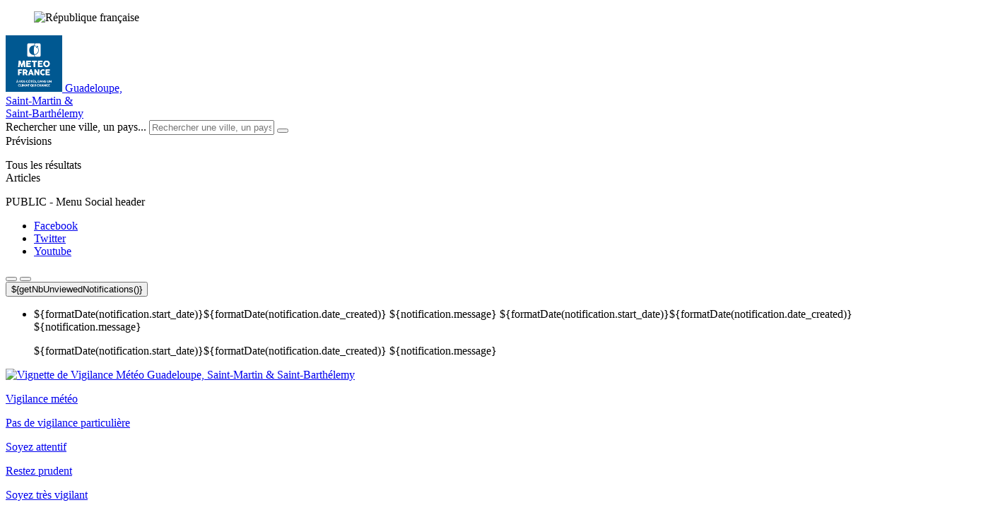

--- FILE ---
content_type: text/html; charset=UTF-8
request_url: https://meteofrance.gp/fr/vigilance
body_size: 256439
content:
<!DOCTYPE html>
<html lang="fr" dir="ltr" prefix="og: https://ogp.me/ns#">
  <head>
    <meta charset="utf-8" />
<script type="text/javascript">window.gdprAppliesGlobally=true;(function(){function a(e){if(!window.frames[e]){if(document.body&&document.body.firstChild){var t=document.body;var n=document.createElement("iframe");n.style.display="none";n.name=e;n.title=e;t.insertBefore(n,t.firstChild)}
else{setTimeout(function(){a(e)},5)}}}function e(n,r,o,c,s){function e(e,t,n,a){if(typeof n!=="function"){return}if(!window[r]){window[r]=[]}var i=false;if(s){i=s(e,t,n)}if(!i){window[r].push({command:e,parameter:t,callback:n,version:a})}}e.stub=true;function t(a){if(!window[n]||window[n].stub!==true){return}if(!a.data){return}
var i=typeof a.data==="string";var e;try{e=i?JSON.parse(a.data):a.data}catch(t){return}if(e[o]){var r=e[o];window[n](r.command,r.parameter,function(e,t){var n={};n[c]={returnValue:e,success:t,callId:r.callId};a.source.postMessage(i?JSON.stringify(n):n,"*")},r.version)}}
if(typeof window[n]!=="function"){window[n]=e;if(window.addEventListener){window.addEventListener("message",t,false)}else{window.attachEvent("onmessage",t)}}}e("__tcfapi","__tcfapiBuffer","__tcfapiCall","__tcfapiReturn");a("__tcfapiLocator");(function(e){
  var t=document.createElement("script");t.id="spcloader";t.type="text/javascript";t.async=true;t.src="https://sdk.privacy-center.org/"+e+"/loader.js?target="+document.location.hostname;t.charset="utf-8";var n=document.getElementsByTagName("script")[0];n.parentNode.insertBefore(t,n)})("8c880641-da9f-4e73-8a6a-4291d4268f52")})();</script>
<script type="text/javascript">
        (function(w,d,s,l,i){w[l]=w[l]||[];w[l].push({'gtm.start':
        new Date().getTime(),event:'gtm.js'});var f=d.getElementsByTagName(s)[0],
        j=d.createElement(s),dl=l!='dataLayer'?'&l='+l:'';j.async=true;j.src=
        'https://www.googletagmanager.com/gtm.js?id='+i+dl;f.parentNode.insertBefore(j,f);
        })(window,document,'script','dataLayer','GTM-5JX6DBT');
      </script>
<link rel="preconnect" href="https://rpcache-aa.meteofrance.com" />
<link rel="canonical" href="https://meteofrance.gp/fr/vigilance" />
<meta name="description" content="METEO FRANCE GUADELOUPE /  SAINT-MARTIN et SAINT-BARTHELEMY  - Consultez la carte de Vigilance de Météo-France en Guadeloupe et dans les Iles du Nord : Information sur les risques météorologiques des 24 prochaines heures, alertes météo." />
<link rel="manifest" href="/fr/manifest.json" />
<meta name="theme-color" content="#005a91" />
<meta name="apple-mobile-web-app-capable" content="yes" />
<meta name="apple-mobile-web-app-title" content="MÃ©tÃ©o-France Guadeloupe " />
<meta name="MobileOptimized" content="width" />
<meta name="HandheldFriendly" content="true" />
<meta name="viewport" content="width=device-width, initial-scale=1.0" />
<link rel="apple-touch-icon" sizes="192x192" href="/sites/www.meteofrance.gp.advency.me/files/pwa/LogoMF512.pngcopy.png" />
<link href="/iphone5_splash.png" media="(device-width: 320px) and (device-height: 568px) and (-webkit-device-pixel-ratio: 2)" rel="apple-touch-startup-image" />
<link href="/iphone6_splash.png" media="(device-width: 375px) and (device-height: 667px) and (-webkit-device-pixel-ratio: 2)" rel="apple-touch-startup-image" />
<link href="/iphoneplus_splash.png" media="(device-width: 621px) and (device-height: 1104px) and (-webkit-device-pixel-ratio: 3)" rel="apple-touch-startup-image" />
<link href="/iphonex_splash.png" media="(device-width: 375px) and (device-height: 812px) and (-webkit-device-pixel-ratio: 3)" rel="apple-touch-startup-image" />
<link href="/iphonexr_splash.png" media="(device-width: 414px) and (device-height: 896px) and (-webkit-device-pixel-ratio: 2)" rel="apple-touch-startup-image" />
<link href="/iphonexsmax_splash.png" media="(device-width: 414px) and (device-height: 896px) and (-webkit-device-pixel-ratio: 3)" rel="apple-touch-startup-image" />
<link rel="shortcut icon" href="/sites/meteofrance.gp/files/favicon_0.png" type="image/png" />
<link rel="alternate" hreflang="fr" href="https://meteofrance.gp/fr/vigilance" />
<link rel="revision" href="https://meteofrance.gp/fr/vigilance" />
<link rel="preconnect" href="https://rpcache-aa.meteofrance.com" crossorigin="anonymous" />
<link rel="preload" as="font" href="/modules/custom/mf_tools_common_theme_public/fonts/fa.woff2" crossorigin="anonymous" type="font/woff2" />
<link rel="preload" as="font" href="/modules/custom/mf_tools_common/fonts/Quicksand-Regular.woff2" crossorigin="anonymous" type="font/woff2" />
<link rel="preload" as="font" href="/modules/custom/mf_tools_common/fonts/Roboto-Bold.woff2" crossorigin="anonymous" type="font/woff2" />
<link rel="preload" as="font" href="/modules/custom/mf_tools_common/fonts/Roboto-Regular.woff2" crossorigin="anonymous" type="font/woff2" />
<link rel="preload" as="font" href="/modules/custom/mf_tools_common/fonts/Quicksand-Bold.woff2" crossorigin="anonymous" type="font/woff2" />

    <title>VIGILANCE METEO GUADELOUPE et SAINT-MARTIN et SAINT-BARTHELEMY par Météo-France</title>
    <link rel="stylesheet" media="all" href="/sites/meteofrance.gp/files/css/css_H4KoX0ediMYad43FQJAroG7E141gVjEVhYRDwmzHrUg.css" />
<link rel="stylesheet" media="all" href="/sites/meteofrance.gp/files/css/menu-css/menu_icons_1768319566.css?t8t83y" />
<link rel="stylesheet" media="all" href="/sites/meteofrance.gp/files/css/css_ipbDonYlq8Y6D4cR2pI4RLTZmpLkSnnzyJvIiStfiZU.css" />
<link rel="stylesheet" media="all" href="/sites/meteofrance.gp/files/css/css_072SD-7i8sLtOKPpFPic0xwgu2RQaWj_tYt40iey404.css" />

    
<!--[if lte IE 8]>
<script src="/sites/meteofrance.gp/files/js/js_VtafjXmRvoUgAzqzYTA3Wrjkx9wcWhjP0G4ZnnqRamA.js"></script>
<![endif]-->

    <meta name="viewport" content="width=device-width, initial-scale=1.0, maximum-scale=1.0, user-scalable=no">
    <meta name="HandheldFriendly" content="true" />
    <meta name="apple-touch-fullscreen" content="YES" />
    <meta name="theme-color" content="#145e9a">
    <meta name="google-site-verification" content="aXi6A82dpBwLkYa3Skx_4krUuHJXx04etiwHH9Zjbd8">
  </head> 
    <body class="toolbar-themes toolbar-no-tabs toolbar-no-icons toolbar-themes-admin-theme--adminimal-theme initializing">
    <noscript><iframe src="https://www.googletagmanager.com/ns.html?id=GTM-5JX6DBT" height="0" width="0" style="display:none;visibility:hidden"></iframe>
</noscript>
      <div class="dialog-off-canvas-main-canvas" data-off-canvas-main-canvas>
    <main id="page_wrapper" role="main">
    
<header id="header" role="banner">
    <section id="header_top">
        <div class="container">
            <div class="row">
                <div id="header_top_left">
                                        <figure class="marianne">
                                                    <img src="/themes/custom/theme_public/dist/img/marianne.svg" 
                            onerror="/themes/custom/theme_public/dist/img//marianne.png" 
                            alt="République française"
                            title="République française"
                            />
                                            </figure>  
                      <div class="region region-header-left">
    <div class="gp block block-mf-logo" id="block-mflogo">
  
    
      <div id="custom-logo">
	<a href="/fr" title="Prévisions Météo-France">
		<img src="/sites/meteofrance.gp/files/logo/LOGO_MF.png" 
		alt="Météo-France à vos côtés, dans un climat qui change" 
		title="Météo-France à vos côtés, dans un climat qui change" 
		class="logo" width="80px" height="80px">
	</a>
			<a href="/fr" title="Prévisions Météo-France" alt="Météo-France Guadeloupe, <br>Saint-Martin &<br>Saint-Barthélemy"><span class="custom-title">Guadeloupe, <br>Saint-Martin &<br>Saint-Barthélemy</span></a>
		
</div>

  </div>

  </div>

                </div>
                <div id="header_top_middle">
                    <div class="region region-header-middle">
    <div id="block-mfsearchform" class="block block-mf-search-form">
  
    
      <style>

</style>
<form class="block_search_form">
    <label class="visually-hidden">Rechercher une ville, un pays...</label>
    <input type="text" id="search_form_input" placeholder="Rechercher une ville, un pays..." autocomplete="off"/>
    <button type="submit" title="Lancer la recherche" aria-label="Lancer la recherche"></button>
</form>

<div id="search_results">
		<div class="container">
		<div id="search_loader">
			<div class="lds-ellipsis"><div></div><div></div><div></div><div></div></div>
		</div>
		<div id="results_forecast">
			<span class="h3">
				<i class="fa fa-cloud-sun"></i>
				Prévisions			</span>
			<ul></ul>
			<a class="all_results" id="all_results">Tous les résultats</a>
		</div>
	<!--
		<div id="results_media">
			<span class="h3">
				<i class="fa fa-photo-video"></i>
				Médias			</span>
			<ul></ul>
		</div>
	-->
		<div id="results_articles">
			<span class="h3">
				<i class="fa fa-newspaper"></i>
				Articles			</span>
			<ul></ul>
		</div>
	</div>
</div>

  </div>
<nav role="navigation" aria-labelledby="block-publicmenusocialheader-menu" id="block-publicmenusocialheader" class="block block-menu navigation menu--public---menu-social-header">
            
  <span class="visually-hidden" id="block-publicmenusocialheader-menu">PUBLIC - Menu Social header</span>
  

        
              <ul class="menu">
                    <li class="menu-icon-37 menu-item">
        <a href="https://www.facebook.com/METEOAG/" class="fa fa-facebook-f-brands" rel="nofollow noopener" target="_blank" title="Nous suivre sur Facebook">Facebook</a>
              </li>
                <li class="menu-icon-228 menu-item">
        <a href="https://twitter.com/Meteofrance_AG" class="fa fa-twitter-brands" rel="nofollow noopener" target="_blank" title="Nous suivre sur Twitter">Twitter</a>
              </li>
                <li class="menu-icon-231 menu-item">
        <a href="https://www.youtube.com/channel/UC72rwJBTTB7swG7yR5gEilQ" class="fa fa-youtube-brands" rel="nofollow noopener" target="_blank" title="Nous suivre sur YouTube">Youtube</a>
              </li>
        </ul>
  


  </nav>

  </div>

                </div>
                <div id="header_top_right">

                    <button class="mobile_button search" aria-label="Rechercher une ville, un pays..." ></button>
                    <button class="mobile_button bookmarks" id="open_bookmarks" aria-label="Ouvrir les favoris"></button>


                      <div class="region region-header-right">
    <div id="block-mfnotifications" class="block block-mf-notifications">
  
    
      <div class="block_notifications" id="notifications" v-cloak v-if="notificationsStorage" >
    <transition name="fade">
        <button aria-label="Ouvrir les notifications" title="Ouvrir les notifications"  :class="{'has_notifications': getNbUnviewedNotifications() > 0 }" v-on:click="updateNotificationsDisplayed(); updateView();">
            <span v-if="getNbUnviewedNotifications() > 0" :aria-label="getNbUnviewedNotifications()+' Notifications'" :class="{'new': getNbUnviewedNotifications() > 0 }">${getNbUnviewedNotifications()}</span>
        </button>
    </transition>
    <transition name="fade">
        <div class="notifications-container" v-if="notificationsDisplayed">
            <ul>
                <li v-for="(notification, index) in getUnviewedNotifications()" v-if="notification.message != ''">
                    <a title="Ouvrir le lien de la notification" target="_blank" v-bind:href="notification.link" v-if="notification.link	&& notification.link != '' && notification.link_type != 'No Follow'">
                        <span v-if="notification.start_date_enable == 1">${formatDate(notification.start_date)}</span><span v-if="notification.start_date_enable == 0">${formatDate(notification.date_created)}</span>
                        ${notification.message}
                    </a>
                    <a title="Ouvrir le lien de la notification" rel="nofollow" target="_blank" v-bind:href="notification.link" v-if="notification.link && notification.link != ''	&& notification.link_type 	&& notification.link_type == 'No Follow'">
                        <span v-if="notification.start_date_enable == 1">${formatDate(notification.start_date)}</span><span v-if="notification.start_date_enable == 0">${formatDate(notification.date_created)}</span>
                        ${notification.message}
                    </a>
                    <p v-if="(!notification.link || notification.link == '')">
                        <span v-if="notification.start_date_enable == 1">${formatDate(notification.start_date)}</span><span v-if="notification.start_date_enable == 0">${formatDate(notification.date_created)}</span>
                        ${notification.message}
                    </p>
                </li>
            </ul>
        </div>
    </transition>
</div>

  </div>
<div id="block-mfvigilanceheader" class="block block-mf-vigilance-header">
  
    
      
<a class="block_vigilance_header"  id="vigilance_header" href="/fr/vigilance" target="_self" rel="nofolow noopener">
    <div class="block_map_vigilance" v-if="image" alt="Vignette de Vigilance Météo Guadeloupe, Saint-Martin &amp; Saint-Barthélemy" title="Vignette de Vigilance Météo Guadeloupe, Saint-Martin &amp; Saint-Barthélemy">
      <img :src="image" alt="Vignette de Vigilance Météo Guadeloupe, Saint-Martin &amp; Saint-Barthélemy" title="Vignette de Vigilance Météo Guadeloupe, Saint-Martin &amp; Saint-Barthélemy" />
    </div>
        <div class="block_vigilance_alert tooltip_container"
    :class="{        
        'vigilance-violette-cyclone': vigilance_level && vigilance_level == 10,
        'vigilance-rouge-cyclone': vigilance_level && vigilance_level == 9,
        'vigilance-orange-cyclone': vigilance_level && vigilance_level == 8,

        
        'vigilance-blanc-cyclone': vigilance_level && vigilance_level == 7 && yellow == 'blanc',
        'vigilance-jaune-cyclone': vigilance_level && vigilance_level == 7 && yellow == 'jaune',


        'vigilance-bleu-gris-cyclone': vigilance_level && vigilance_level == 6,
        'vigilance-violette': vigilance_level && vigilance_level == 5,
        'vigilance-rouge': vigilance_level && vigilance_level == 4,
        'vigilance-orange': vigilance_level && vigilance_level == 3,
        'vigilance-jaune': vigilance_level && vigilance_level == 2,
        'vigilance-grise': vigilance_level && vigilance_level == 1.5,
        'vigilance-verte': vigilance_level && vigilance_level < 1.5,
    }"
    role="alert">
        <p aria-describedby="tooltipVigilance" class="label" alt="Niveau de Vigilance Météo Guadeloupe, Saint-Martin &amp; Saint-Barthélemy" title="Niveau de Vigilance Météo Guadeloupe, Saint-Martin &amp; Saint-Barthélemy">
            Vigilance météo        </p>
        <div class="tooltip" id="tooltipVigilance" :class="'vigilance-' + vigilance_level">
            <i aria-label="Alerte" class="alert"></i>
            <p v-if="vigilance_level && vigilance_level < 1.5">Pas de vigilance particulière</p>
            <p v-if="vigilance_level && vigilance_level == 2">Soyez attentif</p>
            <p v-if="vigilance_level && vigilance_level == 1.5">Restez prudent</p>
            <p v-if="vigilance_level && vigilance_level == 3">Soyez très vigilant</p>
            <p v-if="vigilance_level && vigilance_level == 4">Une vigilance absolue s'impose</p>
            <p v-if="vigilance_level && vigilance_level == 5">Confinez vous</p>
            <p v-if="vigilance_level && vigilance_level == 6">Phase de sauvegarde en cours</p>


            <p v-if="vigilance_level && vigilance_level == 7 && yellow == 'blanc'">Pré-alerte cyclonique en cours</p>
            <p v-if="vigilance_level && vigilance_level == 7 && yellow == 'jaune'">Pré-alerte jaune cyclonique en cours</p>


            <p v-if="vigilance_level && vigilance_level == 8">Alerte cyclonique orange en cours</p>
            <p v-if="vigilance_level && vigilance_level == 9">Alerte cyclonique rouge en cours</p>
            <p v-if="vigilance_level && vigilance_level == 10">Alerte cyclonique violette en cours</p>
        </div>
    </div>
</a>
  </div>

  </div>

                    <button aria-label="Ouvrir le menu" title="Ouvrir le menu" class="toggle_sidebar_menu" role="button">
                      
                    </button>
                </div>
            </div>
        </div>
    </section>
    <section id="header_middle">
        <div class="container">
            <div class="row">
                <nav role="navigation" aria-labelledby="block-publicmenuprincipal-menu" id="block-publicmenuprincipal" class="block block-menu navigation menu--public---menu-main">
            
  <span class="visually-hidden" id="block-publicmenuprincipal-menu">PUBLIC - Menu principal</span>
  

        
              <ul class="menu">
                    <li class="menu-icon-1 menu-item">
        <a href="/fr" class="fas fa-cloud-sun" title="Prévisions Météo-France Guadeloupe &amp; Iles du Nord" data-drupal-link-system-path="&lt;front&gt;">Previsions</a>
              </li>
                <li class="menu-icon-88 menu-item menu-item--expanded">
        <a href="/observations/guadeloupe" class="fas fa-globe-americas" title="Observations météo en Guadeloupe">Observations</a>
                                <ul class="menu">
                    <li class="menu-icon-169 menu-item menu-item--expanded">
        <a href="/observations/guadeloupe" class="no-clickable" title="Carte des données observées">Carte des données observées</a>
                                <ul class="menu">
                    <li class="menu-icon-177 menu-item">
        <a href="/observations/guadeloupe" title="Observations Guadeloupe">Observations Guadeloupe</a>
              </li>
                <li class="menu-icon-178 menu-item">
        <a href="/fr/observations/saint-martin-st-barthelemy" title="Observations St Martin et St Barth" data-drupal-link-system-path="node/568873">Observations St Martin et St Barth</a>
              </li>
        </ul>
  
              </li>
                <li class="menu-icon-168 menu-item menu-item--expanded">
        <a href="/observations-meteo-martinique/houlographe" class="no-clickable" title="Houlographe">Houlographe</a>
                                <ul class="menu">
                    <li class="menu-icon-176 menu-item">
        <a href="/fr/node/569592" title="Houlographe Vigie" data-drupal-link-system-path="node/569592">Vigie</a>
              </li>
                <li class="menu-icon-219 menu-item">
        <a href="/fr/houlographe/malendure" title="Houlographe Malendure" data-drupal-link-system-path="node/569359">Malendure</a>
              </li>
        </ul>
  
              </li>
        </ul>
  
              </li>
                <li class="menu-icon-36 menu-item">
        <a href="/fr/marine" class="fas fa-water is-active" title="Météo Marine Guadeloupe" data-drupal-link-system-path="node/568875">Meteo Marine</a>
              </li>
                <li class="menu-icon-236 menu-item menu-item--expanded">
        <a href="/fr/sargasses" class="fas fa-water no-clickable" title="Prévision d&#039;échouement des Sargasses pélagiques sur la Guadeloupe" data-drupal-link-system-path="node/569530">Sargasses</a>
                                <ul class="menu">
                    <li class="menu-icon-239 menu-item menu-item--expanded">
        <a href="/sargasses/guadeloupe" class="no-clickable" title="Prévision d&#039;échouement des Sargasses pélagiques sur la Guadeloupe">Guadeloupe</a>
                                <ul class="menu">
                    <li class="menu-icon-241 menu-item">
        <a href="/fr/sargasses" title="Prévision d&#039;échouement des Sargasses pélagiques sur la Guadeloupe" data-drupal-link-system-path="node/569530">Prévisions d&#039;échouement des Sargasses</a>
              </li>
                <li class="menu-icon-264 menu-item">
        <a href="/fr/articles-sur-la-thematique-sargasses-en-guadeloupe" data-drupal-link-system-path="node/569683">En savoir plus</a>
              </li>
        </ul>
  
              </li>
                <li class="menu-icon-240 menu-item menu-item--expanded">
        <a href="/fr/sargasses/iles-du-nord" class="no-clikable" title="Prévision d&#039;échouement des Sargasses pélagiques sur Saint-Barthélémy et Saint-Martin" data-drupal-link-system-path="node/569532">Iles du Nord</a>
                                <ul class="menu">
                    <li class="menu-icon-244 menu-item">
        <a href="/fr/sargasses/iles-du-nord" title="Prévision d&#039;échouement des Sargasses pélagiques sur Saint-Barthélémy et Saint-Martin" data-drupal-link-system-path="node/569532">Prévisions d&#039;échouement des Sargasses</a>
              </li>
                <li class="menu-icon-266 menu-item">
        <a href="/fr/articles-sur-la-thematique-sargasses-st-martin-et-st-barthelemy" data-drupal-link-system-path="node/569684">En savoir plus</a>
              </li>
        </ul>
  
              </li>
        </ul>
  
              </li>
                <li class="menu-icon-89 menu-item">
        <a href="/fr/climat" class="fas fa-globe-americas" title="Climat Guadeloupe" data-drupal-link-system-path="node/42497">Climat</a>
              </li>
                <li class="menu-icon-161 menu-item menu-item--expanded">
        <a href="/fr/images-radar/mosaique-antilles" class="fas fa-globe-americas noclickable" rel="Animations" data-drupal-link-system-path="node/568458">Animations</a>
                                <ul class="menu">
                    <li class="menu-icon-156 menu-item menu-item--expanded">
        <a href="/fr/images-radar/mosaique-antilles" class="no-clickable" title="Mosaique de radar sur les Antilles pour les précipitations" data-drupal-link-system-path="node/568458">Images Radar</a>
                                <ul class="menu">
                    <li class="menu-icon-163 menu-item">
        <a href="/fr/images-radar/mosaique-antilles" title="Mosaïque RADAR de précipitations sur les Antilles" data-drupal-link-system-path="node/568458">Mosaique Radar Antilles</a>
              </li>
                <li class="menu-icon-162 menu-item">
        <a href="/fr/images-radar" title="Animation radar sur la Guadeloupe" data-drupal-link-system-path="node/568459">Radar Guadeloupe 200 km</a>
              </li>
                <li class="menu-icon-164 menu-item">
        <a href="/fr/images-radar/50km" title="Animation radar Guadeloupe 50 km" data-drupal-link-system-path="node/568457">Radar Guadeloupe 50 km</a>
              </li>
        </ul>
  
              </li>
                <li class="menu-icon-157 menu-item menu-item--expanded">
        <a href="/images-satellites/antilles-guyane" class="no-clickable" title="Animations Satellites">Images Satellites</a>
                                <ul class="menu">
                    <li class="menu-icon-179 menu-item">
        <a href="/fr/images-satellites" title="Animations Satellite Antilles Guyane" data-drupal-link-system-path="node/568462">Satellite Antilles Guyane</a>
              </li>
                <li class="menu-icon-181 menu-item">
        <a href="/fr/images-satellites/atlantique" title="Animations Satellite Caraibes et Atlantique" data-drupal-link-system-path="node/568461">Satellite Caraibes et Atlantique</a>
              </li>
        </ul>
  
              </li>
        </ul>
  
              </li>
                <li class="menu-icon-182 menu-item">
        <a href="/fr/actualites" class="fas fa-newspaper" title="Actualités Guadeloupe" data-drupal-link-system-path="node/42494">Actualités</a>
              </li>
                <li class="menu-icon-150 menu-item">
        <a href="/fr/cyclone" class="fas fa-hurricane" title="Cyclone Guadeloupe &amp; Iles du Nord" data-drupal-link-system-path="node/568794">Cyclone</a>
              </li>
        </ul>
  


  </nav>

                <button id="menu_burger" aria-label="Ouvrir le menu" title="Ouvrir le menu" class="toggle_sidebar_menu" role="button">
                   
                </button>
            </div>
        </div>
    </section>
            <section id="header_bottom">
            <div class="container">
                <div class="row">
                    <div id="block-mfbarrefavoris" class="block block-mf-barre-favoris">
  
    
      <div id="barre-favoris" v-cloak>
    <ul id="barre-favoris-list">
        <li v-for="(favori, index) in favoris.getFavoris()">
            <p></p>
            <a class="favori-link"
                :href="favori.getPoi().path">
                <span class="icon-type-favoris" :class="favori.getPoi().type"></span>
                <i v-if="favori.getPoi().icon_poi" :aria-label="'Icone ' + favori.getPoi().name" v-bind:class="favori.getPoi().icon_poi"></i>

                <p aria-label="Ville">
                    <span>${favori.getPoi().name.slice(0, maxlength)}<span v-if="favori.getPoi().name.length >= maxlength">...</span></span>
                    <span v-if="favori.getPoi().country != null && favori.getPoi().country != '' && favori.getPoi().country.substring(0, 2) != 'FR'">(${favori.getPoi().country.substring(0, 2)})</span>
                    <span v-if="favori.getPoi().country == null && favori.getPoi().dpt != null && favori.getPoi().dpt != ''">(${formatDpt(favori.getPoi().dpt)})</span>
                </p>

                <i v-if="favori.getWarningMaxColor() && favori.getWarningMaxColor() > 1" v-bind:alt="getIconAlt(favori)" v-bind:title="getIconTitle(favori)" v-bind:aria-label="getIconAriaLabel(favori)" v-bind:class="getIconClass(favori)"></i>
                               
                <img v-if="favori.getForecastNow() != null && favori.getForecastNow().weather_icon != null"
                    :src="'/modules/custom/mf_tools_common_theme_public/svg/weather/' + favori.getForecastNow().weather_icon + '.svg'"
                    :alt="'METEO '+favori.getPoi().name"
                    class="icon shape-weather"
                    style="width:35px"
                    :title="'METEO '+favori.getPoi().name"/>

                <strong v-if="favori.getForecastNow() != null && favori.getForecastNow().T != null" :aria-label="'Température à '+favori.getPoi().name">${Math.round(favori.getForecastNow().T)}°</strong>

            </a>
            <div class="dot-menu" v-on:click="displayMenu(index)">
                <ul class="dot-menu-content" v-if="menuCurrentlyDisplayed == index">
                    <li v-on:click="placeItemFirstPosition(index)">Placer à la 1<sup>ere</sup> place</li>
                    <li v-on:click="removeItemFromFavoris(favori)">Effacer le favori</li>
                </ul>
            </div>
        </li>
        <li class="last">
            <div id="add-favorite">
                <div class="autocomplete">
                    <span v-on:click="showSearch(false)">Ajouter une ville</span>
                    <button class="open" aria-label="Ajouter une ville" title="Ajouter une ville" v-if="stateSearch == false" v-on:click="showSearch(true)"></button>
                    <button class="close" aria-label="Fermer" title="Fermer" v-if="stateSearch == true" v-on:click="showSearch(false)"></button>
                    <div class="add-favorite-list" v-if="stateSearch">
                        <input @blur="setFocus(false)"
                        @focus="setFocus(true)"
                        id="myInput"
                        name="newPOI"
                        placeholder="Ajouter une ville"
                        type="text"
                        v-model="inputPoi"
                        autocomplete="off"
                        v-on:input="searchTest()">
                        <ul class="favorite-items" v-if="inputPoi != '' && magic_flag">
                            <li class="favorite-item"
                            v-for="(poi, index) in getPoisList()"
                            v-on:click="addFavoriteFromInput(poi)">
                               ${poi.name.slice(0, 50)}
                            </li>
                            <li class="favorite-item" v-if="getPoisList().length == 0">Aucun résultat</li>
                        </ul>
                    </div>
                </div>
            </div>
        </li>
    </ul>
</div>

  </div>

                </div>
            </div>
        </section>
    </header>

    <aside aria-hidden="true" id="sidebar_page">
        <div class="inner">
            <button aria-label="Fermer le menu" title="Fermer le menu" id="sidebar_close_mobile"></button>
            
            <div id="sidebar_header">
                <figure class="marianne">
                    <img src="/themes/custom/theme_public/dist/img/marianne.svg" onerror="/themes/custom/theme_public/dist/img//marianne.svg" alt="République française" title="République française">
                </figure>
                <a id="logo_sidebar" rel="noopener noreferrer" href="https://www.meteofrance.com" target="_blank" title="Météo-France - page d'accueil" aria-label="Météo-France - page d'accueil">
                    <img src="/themes/custom/theme_public/dist/img/logo_fond_bleu.svg" width="70" class="Logo" alt="Météo-France : à vos côtés, dans un climat qui change" title="Météo-France : à vos côtés, dans un climat qui change">
                </a>
            </div>
            
              <div class="region region-burger">
    <div id="block-mfvigilanceburger" class="block block-mf-vigilance-header block-mf-vigilance-burger">
  
    
      <a id="vigilance_link_burger" 
class="vigilance_link"  
:class="{
        'grise': vigilance_level == 1.5,        
        'rouge': vigilance_level == 4,
        'orange': vigilance_level == 3,
        'jaune': vigilance_level == 2,
        'vert': vigilance_level < 1.5,
        'violette': vigilance_level == 5,
        'bleu-gris-cyclone': vigilance_level == 6,
        'blanc-cyclone': vigilance_level == 7 && yellow == 'blanc',
        'jaune-cyclone': vigilance_level == 7 && yellow == 'jaune',
        'orange-cyclone': vigilance_level == 8,
        'rouge-cyclone': vigilance_level == 9,
        'violette-cyclone': vigilance_level == 10,
    }"
href="/fr/vigilance" target="_self" rel="nofolow noopener" title="Vigilance Météo-France">
  <span>Vigilance</span>
</a>

  </div>
<nav role="navigation" aria-labelledby="block-publicmenuburger-menu" id="block-publicmenuburger" class="block block-menu navigation menu--public---menu-burger">
            
  <span class="visually-hidden" id="block-publicmenuburger-menu">PUBLIC - Menu burger</span>
  

        
              <ul class="menu">
                    <li class="menu-icon-12 menu-item">
        <a href="/fr" class="fas fa-home" data-drupal-link-system-path="&lt;front&gt;">Accueil</a>
              </li>
                <li class="menu-icon-149 menu-item">
        <a href="/fr/actualites" class="fas fa-newspaper" title="Actualités Guadeloupe" data-drupal-link-system-path="node/42494">Actualités</a>
              </li>
                <li class="menu-icon-152 menu-item">
        <a href="/fr/cyclone" class="fas fa-hurricane" title="Cyclone Guadeloupe &amp; Iles du Nord" data-drupal-link-system-path="node/568794">Cyclone</a>
              </li>
                <li class="menu-icon-146 menu-item menu-item--expanded">
        <a href="/fr/observations" class="fas fa-globe-europe no-clickable" title="Observations Guadeloupe" data-drupal-link-system-path="node/568796">Observations</a>
                                <ul class="menu">
                    <li class="menu-icon-170 menu-item">
        <a href="/fr/observations" title="Carte des données observées" data-drupal-link-system-path="node/568796">Carte des données observées</a>
              </li>
                <li class="menu-icon-171 menu-item">
        <a href="/fr/houlographe/malendure" title="Houlographe" data-drupal-link-system-path="node/569359">Houlographe</a>
              </li>
        </ul>
  
              </li>
                <li class="menu-icon-27 menu-item menu-item--expanded">
        <a href="/fr/climat" class="fas fa-globe-americas" title="Climat Guadeloupe" data-drupal-link-system-path="node/42497">Climat</a>
                                <ul class="menu">
                    <li class="menu-icon-250 menu-item">
        <a href="/fr/climat/normales" title="Normales climatiques de Guadeloupe" data-drupal-link-system-path="node/569501">Normales climatiques Guadeloupe</a>
              </li>
                <li class="menu-icon-252 menu-item">
        <a href="/fr/climat/normales/saint-barthelemy-saint-martin" title="Normales climatiques des Iles du Nord" data-drupal-link-system-path="node/569505">Normales climatiques Iles du Nord</a>
              </li>
                <li class="menu-icon-253 menu-item">
        <a href="/fr/climat/releves" title="Relevés climatiques de Guadeloupe" data-drupal-link-system-path="node/569502">Relevés climatiques Guadeloupe</a>
              </li>
                <li class="menu-icon-255 menu-item">
        <a href="/fr/climat/releves/saint-barthelemy-saint-martin" title="Relevés climatiques des Iles du Nord" data-drupal-link-system-path="node/569506">Releves climatiques Iles du Nord</a>
              </li>
                <li class="menu-icon-184 menu-item">
        <a href="/fr/climat/bulletins-annuels" title="Bulletins Climatiques Annuels" data-drupal-link-system-path="node/569336">Bulletins Climatiques Annuels</a>
              </li>
                <li class="menu-icon-185 menu-item">
        <a href="/fr/climat/bulletins-mensuels" title="Bulletins Climatiques Mensuels" data-drupal-link-system-path="node/569337">Bulletins Climatiques Mensuels</a>
              </li>
                <li class="menu-icon-276 menu-item">
        <a href="/fr/resumes-mensuels-du-temps" data-drupal-link-system-path="node/569954">Résumés mensuels du temps</a>
              </li>
                <li class="menu-icon-222 menu-item">
        <a href="/fr/previsions-saisonnieres" title="Prévisions saisonnières" data-drupal-link-system-path="node/569376">Prévisions saisonnières</a>
              </li>
                <li class="menu-icon-233 menu-item">
        <a href="/fr/changement-climatique" title="Changement climatique" data-drupal-link-system-path="node/569484">Changement climatique</a>
              </li>
                <li class="menu-icon-225 menu-item">
        <a href="https://donneespubliques.meteofrance.fr/?fond=produit&amp;id_produit=129&amp;id_rubrique=52" rel="nofollow noopener" target="_blank">Archives bulletins</a>
              </li>
        </ul>
  
              </li>
                <li class="menu-icon-158 menu-item menu-item--expanded">
        <a href="/fr/images-radar/mosaique-antilles" class="fas fa-globe-africa no-clickable" rel="Animations" title="Animations Satellites et Radar Guadeloupe" data-drupal-link-system-path="node/568458">Animations</a>
                                <ul class="menu">
                    <li class="menu-icon-76 menu-item menu-item--expanded">
        <a href="/fr/images-radar/mosaique-antilles" class="no-clickable" title="Animations Radar Guadeloupe" data-drupal-link-system-path="node/568458">Images RADAR</a>
                                <ul class="menu">
                    <li class="menu-icon-160 menu-item">
        <a href="/fr/images-radar/mosaique-antilles" title="Mosaique Radar sur les Antilles pour les précipitations" data-drupal-link-system-path="node/568458">Mosaique Radar Antilles</a>
              </li>
                <li class="menu-icon-159 menu-item">
        <a href="/fr/images-radar" title="Animation radar sur la Martinique" data-drupal-link-system-path="node/568459">Guadeloupe 200 km</a>
              </li>
                <li class="menu-icon-165 menu-item">
        <a href="/fr/images-radar/50km" data-drupal-link-system-path="node/568457">Guadeloupe 50 km</a>
              </li>
        </ul>
  
              </li>
                <li class="menu-icon-77 menu-item menu-item--expanded">
        <a href="/images-satellites/antilles-guyane" class="no-clickable" title="Animations Satellites Guadeloupe">Images Satellites</a>
                                <ul class="menu">
                    <li class="menu-icon-166 menu-item">
        <a href="/fr/images-satellites" data-drupal-link-system-path="node/568462">Image satellite Antilles - Guyane</a>
              </li>
                <li class="menu-icon-180 menu-item">
        <a href="/fr/images-satellites/atlantique" data-drupal-link-system-path="node/568461">Image satellite Caraibes et Atlantique</a>
              </li>
        </ul>
  
              </li>
        </ul>
  
              </li>
                <li class="menu-icon-20 menu-item">
        <a href="/fr/marine" class="fas fa-water" title="Météo Marine Guadeloupe" data-drupal-link-system-path="node/568875">Marine</a>
              </li>
                <li class="menu-icon-258 menu-item menu-item--expanded">
        <a href="/fr/sargasses" class="fas fa-water no-clickable" title="Prévision d&#039;échouement des Sargasses pélagiques sur la Guadeloupe" data-drupal-link-system-path="node/569530">Sargasses</a>
                                <ul class="menu">
                    <li class="menu-icon-269 menu-item menu-item--expanded">
        <a href="/fr/sargasses" data-drupal-link-system-path="node/569530">Guadeloupe</a>
                                <ul class="menu">
                    <li class="menu-icon-260 menu-item">
        <a href="/fr/sargasses" title="Prévision d&#039;échouement des Sargasses pélagiques sur la Guadeloupe" data-drupal-link-system-path="node/569530">Prévisions d&#039;échouement des Sargasses</a>
              </li>
                <li class="menu-icon-267 menu-item">
        <a href="/fr/articles-sur-la-thematique-sargasses-en-guadeloupe" data-drupal-link-system-path="node/569683">En savoir plus</a>
              </li>
        </ul>
  
              </li>
                <li class="menu-icon-272 menu-item menu-item--expanded">
        <a href="/fr/sargasses/iles-du-nord" data-drupal-link-system-path="node/569532">Iles du Nord</a>
                                <ul class="menu">
                    <li class="menu-icon-261 menu-item">
        <a href="/fr/sargasses/iles-du-nord" title="Prévision d&#039;échouement des Sargasses pélagiques sur Saint-Barthelémy et Saint-Martin" data-drupal-link-system-path="node/569532">Prévisions d&#039;échouement des Sargasses</a>
              </li>
                <li class="menu-icon-273 menu-item">
        <a href="/fr/articles-sur-la-thematique-sargasses-st-martin-et-st-barthelemy" data-drupal-link-system-path="node/569684">En savoir plus</a>
              </li>
        </ul>
  
              </li>
        </ul>
  
              </li>
                <li class="menu-icon-147 menu-item">
        <a href="/fr/guadeloupe" class="fas fa-globe-europe" target="_self" title="Météo-France Guadeloupe" data-drupal-link-system-path="node/370">Météo Guadeloupe</a>
              </li>
                <li class="menu-icon-148 menu-item">
        <a href="/fr/saint-martin-saint-barthelemy" class="fas fa-globe-europe" rel="nofollow" target="_self" title="Météo-France Saint-Barthélémy et Saint-Martin" data-drupal-link-system-path="node/568853">Météo Saint-Bart &amp; Saint-Martin</a>
              </li>
                <li class="menu-icon-175 menu-item">
        <a href="https://meteofrance.mq/fr" class="fas fa-globe-europe" rel="nofollow" target="_blank" title="Météo-France Martinique">Météo Martinique</a>
              </li>
                <li class="menu-icon-174 menu-item">
        <a href="https://meteofrance.gf/fr" class="fas fa-globe-europe" rel="nofollow" target="_blank" title="Météo-France Guyane">Météo Guyane</a>
              </li>
                <li class="menu-icon-153 menu-item">
        <a href="https://meteofrance.com" class="fas fa-globe-europe" rel="nofollow" title="Météo France Métropole">Météo-France</a>
              </li>
                <li class="menu-icon-21 menu-item">
        <a href="https://services.meteofrance.com/" class="fas fa-user-plus" rel="nofollow noopener" target="_blank" title="Offres et Services de Météo-France">Offres &amp; Services</a>
              </li>
                <li class="menu-icon-25 menu-item menu-item--expanded">
        <a href="http://www.meteofrance.fr" class="fas fa-question-circle no-clickable" rel="nofollow noopener" target="_blank" title="A propos de Météo-France">A propos de Météo-France</a>
                                <ul class="menu">
                    <li class="menu-icon-69 menu-item">
        <a href="https://meteofrance.fr" rel="nofollow noopener" target="_blank" title="Site institutionnel Météo-France">Site Institutionnel</a>
              </li>
                <li class="menu-icon-72 menu-item">
        <a href="https://meteofrance.fr/actualite/presse" rel="nofollow noopener" target="_blank" title="Service Presse">Espace Presse</a>
              </li>
                <li class="menu-icon-139 menu-item">
        <a href="https://donneespubliques.meteofrance.fr/" class="fas fa-user-plus" rel="nofollow" target="_blank" title="Données Publiques de Météo-France">Données Publiques</a>
              </li>
                <li class="menu-icon-70 menu-item">
        <a href="https://meteofrance.com/marches-publics" rel="nofollow noopener" title="Marchés Publics">Marchés Publics</a>
              </li>
                <li class="menu-icon-71 menu-item">
        <a href="https://meteofrance.com/autres-sites" class="fas fa-newspaper" rel="nofollow noopener" target="_blank" title="Sites Météo-France">Autres sites</a>
              </li>
        </ul>
  
              </li>
        </ul>
  


  </nav>
<nav role="navigation" aria-labelledby="block-publicmenusocial-menu" id="block-publicmenusocial" class="block block-menu navigation menu--public---menu-reseaux-socia">
      
  <span id="block-publicmenusocial-menu">Suivez-nous</span>
  

        
              <ul class="menu">
                    <li class="menu-icon-7 menu-item">
        <a href="https://www.facebook.com/METEOAG/" class="fa fa-facebook-f-brands" rel="nofollow noopener" target="_blank" title="Nous suivre sur Facebook">Facebook</a>
              </li>
                <li class="menu-icon-8 menu-item">
        <a href="https://twitter.com/MeteoFrance_AG" class="fa fa-twitter-brands" rel="nofollow noopener" target="_blank" title="Nous suivre sur Twitter">Twitter</a>
              </li>
                <li class="menu-icon-9 menu-item">
        <a href="https://fr.linkedin.com/company/meteo-france" class="fa fa-linkedin-brands" rel="nofollow noopener" target="_blank" title="Nous suivre sur Linked In">Linkedin</a>
              </li>
                <li class="menu-icon-52 menu-item">
        <a href="https://www.instagram.com/meteofrance/" class="fa fa-instagram-brands" rel="nofollow noopener" target="_blank" title="Nous suivre sur Instagram">Instagram</a>
              </li>
                <li class="menu-icon-10 menu-item">
        <a href="https://www.youtube.com/channel/UC72rwJBTTB7swG7yR5gEilQ" class="fa fa-youtube-brands" rel="nofollow noopener" target="_blank" title="Nous suivre sur YouTube">YouTube</a>
              </li>
        </ul>
  


  </nav>

  </div>




        </div>
    </aside>
    <button aria-label="Fermer le menu" title="Fermer le menu" id="sidebar_overlay"></button>

<div id="header_print">
    <figure class="marianne">
        <img src="/themes/custom/theme_public/dist/img/marianne.svg" 
        alt="Logo République Française"
        title="République Française"
         height="80">
    </figure>
      <div class="region region-header-left">
    <div class="gp block block-mf-logo" id="block-mflogo">
  
    
      <div id="custom-logo">
	<a href="/fr" title="Prévisions Météo-France">
		<img src="/sites/meteofrance.gp/files/logo/LOGO_MF.png" 
		alt="Météo-France à vos côtés, dans un climat qui change" 
		title="Météo-France à vos côtés, dans un climat qui change" 
		class="logo" width="80px" height="80px">
	</a>
			<a href="/fr" title="Prévisions Météo-France" alt="Météo-France Guadeloupe, <br>Saint-Martin &<br>Saint-Barthélemy"><span class="custom-title">Guadeloupe, <br>Saint-Martin &<br>Saint-Barthélemy</span></a>
		
</div>

  </div>

  </div>

</div>

    <div
        class="container" id="main_container">
                
        
                
                    <section id="section_above_page">
                  <div class="region region-section-above-page">
    <div id="block-mfinformationsspeciales-2" class="block block-mf-informations-speciales">
  
    
      
<div id="informations-speciales" v-cloak>

	<ul class="list-infos_speciales" v-if="alertsApi && alertsApi.length > 0">
        <li  v-for="(alert, index) in alertsApi"   v-if="index < max_alert" aria-label="Plus de détails à propos de l'alerte" class="alert alert-primary" role="alert" v-on:click="openDetailsApi(alert)">
            <p>
                <span>${alert.titre}</span>
            </p>
            <i aria-label="Voir l'alerte" class="arrow-right"></i>
        </li>
    </ul>

    <ul class="list-infos_speciales" v-if="alerts && alerts.length > 0">
        <li  v-for="(alert, index) in alerts"   v-if="index < max_alert" aria-label="Plus de détails à propos de l'alerte" class="alert" role="alert" v-bind:class="{'alert-danger': alert.type == 'danger','alert-primary': alert.type == 'primary'}" v-on:click="openDetails(alert)">
            <p>
                <span>${alert.title}</span>
            </p>
            <i aria-label="Voir l'alerte" class="arrow-right"></i>
        </li>
    </ul>
</div>

  </div>

  </div>

            </section>
        

        <div id="page">

            <div
                class="page_sections_container">

                                <section id="primary_section">
                    
                    <div class="row  has_sidebar">

                        <div
                            id="primary_content">
                                                                                        <div id="page_breadcrumbs">
                                      <div class="region region-breadcrumbs">
    <div id="block-breadcrumbs-2" class="block block-mf-breadcrumbs block-breadcrumbs">
  
    
      	<ul>
	  	    
    	<li>
    		<a href="/fr">    		Accueil
    		</a>    	</li>
	  	    
    	<li>
    		    		Vigilance
    		    	</li>
	  	</ul>

  </div>

  </div>

                                </div>
                            
                                                                                        <div id="page_content_header">
                                      <div class="region region-content-header">
    <div id="block-mftitleblock" class="block block-mf-title-block">
  
    
      <div id="title-block">
  
  
      
  
  
  
        <h1 class="1">Vigilance Meteorologique Guadeloupe / Saint-Martin et Saint-Barthelemy</h1>
  
  
  
  
  
  
  
  
  </div>

  </div>

  </div>

                                </div>
                            
                                                          <div class="region region-content">
    <div id="block-mfsitedetails" class="block block-mf-site-details">
  
    
      
  </div>
<div id="block-mfcartevigilancedomtom" class="block block-mf-carte-vigilance-domtom">
  
    
      <div id="carte-vigilance" v-cloak>
   <div id="carte-vigilance-main-container">
      <div id="carte-vigilance-domtom-header">
         <div class="left column">
         
                        <img 
            style="margin-right:10px;" 
            src="/themes/custom/theme_public/dist/img/marianne.svg" 
            alt="Météo-France Guadeloupe site de la République Française"
            class="logo">

            <img src="/sites/meteofrance.gp/files/logo/LOGO_MF.png" 
            alt="Météo-France à vos côtés, dans un climat qui change" 
		      title="Météo-France à vos côtés, dans un climat qui change" 
            class="logo"/>

            <div class="title">

               <h2>Vigilance Météorologique Guadeloupe / Saint-Martin et Saint-Barthélemy</h2>
                                 <p style="margin-top: 10px;">Publié le ${formatDate(publish_date)} (heure locale)</p>
                           </div>
         </div>
                  <div class="right column">
            <div class="select-container">
               <select name="selector-zone-vigilance-domtom">
                  <option value="-1">Choisissez</option>
                  <option value="www.meteofrance.mq/vigilance" >Vigilance Martinique</option>
                  <option value="www.meteofrance.gp/vigilance"  selected >Vigilance Guadeloupe, Saint-Martin et Saint-Barth</option>                  
                  <option value="www.meteofrance.gp/vigilance/guadeloupe" >Vigilance Guadeloupe</option>
                  <option value="www.meteofrance.gp/vigilance/saint-martin-saint-barthelemy" >Vigilance Saint-Martin et Saint-Barthélemy</option>
                  <option value="www.meteofrance.gf/vigilance" >Vigilance Guyane</option>
                                    <option value="/vigilance-meteo-antilles" >Vigilance Antilles-Guyane</option>
                  <option value="vigilance.meteofrance.fr/">Vigilance Métropole</option>
               </select>
            </div>
            <div id="links-no-js-poi" style="display: none;">
               <a rel="nofollow noopener" href="www.meteofrance.mq/vigilance">Vigilance Martinique</a>
               <a rel="nofollow noopener" href="www.meteofrance.gp/vigilance">Vigilance Guadeloupe, Saint-Martin et Saint-Barth</a>
               <a rel="nofollow noopener" href="www.meteofrance.gp/vigilance/guadeloupe">Vigilance Guadeloupe</a>
               <a rel="nofollow noopener" href="www.meteofrance.gp/vigilance/saint-martin-saint-barthelemy">Vigilance Saint-Martin et Saint-Barthélemy</a>               
               <a rel="nofollow noopener" href="www.meteofrance.gf/vigilance">Vigilance Guyane</a>
                              <a rel="nofollow noopener" href="/vigilance-meteo-antilles">Vigilance Antilles-Guyane</a>
               <a rel="nofollow noopener" href="vigilance.meteofrance.fr/">Vigilance Métropole</a>
            </div>
         </div>
               </div>


            <div id="carte-vigilance-domtom" v-if="image_antilles">
         <div id="map" class="imageVigilance"><img :src="image_antilles"/></div>
         <div
            id="map-icons" class="imageVigilance">
                        <ul>
               <li>
                  <div>
                     <i title="Vent violent" class="small type_1" style="flex-basis: 29px;flex-grow: 0;flex-shrink: 0;"></i>
                     <i title="Fortes pluies et orages" class="small type_12" style="flex-basis: 29px;flex-grow: 0;flex-shrink: 0;"></i>
                     <i title="Vagues-submersion" class="small type_11" style="flex-basis: 29px;flex-grow: 0;flex-shrink: 0;"></i>
                     <i title="Cyclone" class="small type_10" style="flex-basis: 29px;flex-grow: 0;flex-shrink: 0;"></i>
                  </div>
                  <div>
                     <p class="bordered padded">4 types de danger sont pris en compte dans la vigilance : vents violents, fortes pluies et orages, vagues-submersion et cyclone (sauf en Guyane)</p>
                     <p class="padded"><b>A noter :</b> le danger "cyclone" n'est utilisé que si des conditions de forte tempête tropicale ou d'ouragan sont observés et/ou prévues sur le territoire concerné.</p>
                     <p class="padded">Un cyclone de plus faible intensité et/ou relativement éloigné peut néanmoins engendrer des dangers qui sont alors suivis avec les autres paramètres "pluie-orages", "mer" et "vent"</p>
                  </div>
               </li>   
               <li>
                  <p class="bordered padded">
                     4 couleurs pour 4 niveaux de danger évalués en croisant l'impact potentiel et sa probabilité
                  </p>                  
               </li>
               <li class="color-vigilance">                
                     <i title="Vigilance verte"  class="small" :style="{backgroundColor: get_color_phenomenon(1)}" style="flex-basis: 40px;flex-grow: 0;flex-shrink: 0;"></i>
                     <div class="color-vigilance-text padded"><p>Pas de vigilance particulière</p></div>
               </li>
               <li class="color-vigilance">
                     <i title="Vigilance jaune" class="small" :style="{backgroundColor: get_color_phenomenon(2)}" style="flex-basis: 40px;flex-grow: 0;flex-shrink: 0;"></i>
                     <div class="color-vigilance-text padded">
                        <p>SOYEZ ATTENTIF. Danger imprécis ou effets limités.</p>
                        <p>Phénomènes habituels mais possibilité de danger local ou occasionnel. Pour le cyclone, l'anticipation est souvent de 48 à 72 heures.</p>
                     </div>
               </li>
               <li class="color-vigilance">
                  <i title="Vigilance orange" class="small" :style="{backgroundColor: get_color_phenomenon(3)}" style="flex-basis: 40px;flex-grow: 0;flex-shrink: 0;"></i>
                  <div class="color-vigilance-text padded">
                     <p>SOYEZ TRES  VIGILANT. Danger probable et effet modéré.</p>
                     <p>Phénomènes dangereux observés ou prévus. Pour le cyclone, l'anticipation est souvent de 24 à 36 heures.</p>
                  </div>
               </li>
               <li class="color-vigilance">                  
                  <i title="Vigilance rouge" class="small" :style="{backgroundColor: get_color_phenomenon(4)}" style="flex-basis: 40px;flex-grow: 0;flex-shrink: 0;"></i>
                  <div class="color-vigilance-text padded">
                     <p>UNE VIGILANCE ABSOLUE S'IMPOSE. Danger très probable et effets importants</p>                  
                     <p>Pour le cyclone, l'anticipation est souvent de 6 à 18 heures.</p>
                  </div>
               </li>
               <li>
                  <p>
                     <i class="small type_10" style="flex-basis: 40px;flex-grow: 0;flex-shrink: 0;"></i>
                     <p class="bordered padded">+2 couleurs supplémentaires uniquement en cas d'impact important lié à un cyclone</p>
                  </p>
               </li>
               <li class="color-vigilance">
                  <i title="Vigilance violette" class="small" :style="{backgroundColor: '#973c80'}" style="flex-basis: 40px;flex-grow: 0;flex-shrink: 0;"></i>
                  <div class="color-vigilance-text padded">
                     <p>RESTEZ CHEZ VOUS OU CONFINEZ VOUS !</p>
                     <p>Danger imminent et effets majeurs très probables.</p>
                  </div>
               </li>
               <li class="color-vigilance">
                  <i title="Vigilance grise" class="small" :style="{backgroundColor: '#999999'}" style="flex-basis: 40px;flex-grow: 0;flex-shrink: 0;"></i>
                  <div class="color-vigilance-text padded">
                     <p>RESTEZ PRUDENT !</p>
                     <p>Danger principal écarté ou atténué mais risques encore présents.</p>
                  </div>
               </li>
            </ul>
            <div class="legendVigiAntille">
               <p>Niveaux d'alertes officielles des îles non françaises préconisées par le National Hurricane Center</p>
               <p>PREALERTE TEMPÊTE (PT) : <span>des conditions de tempête tropicale sont possibles dans les 48 heures.</span></p>
               <p>ALERTE TEMPÊTE (AT) : <span>des conditions de tempête tropicale sont prévues dans les 36 heures.</span></p>
               <p>PREALERTE OURAGAN (PO) : <span>des conditions d'ouragan sont possibles dans les 48 heures.</span></p>
               <p>ALERTE OURAGAN (AO) : <span>des conditions d'ouragan sont prévues dans les 36 heures.</span></p>
            </div>
         </div>
      </div>

                        <div id="carte-vigilance-domtom" class="carte-vigilance-domtom-2-zones" v-if="!image_antilles && !image_spm">
         <div class="map_vigi_domtom">
            <p class="title">Guadeloupe</p>
            <div id="map-icons" class="map-icons">
               <ul>
                  <li
                     v-for="(value, key) in pheOrdered" v-if="allowed_phenomenons.indexOf(value.phenomenon_id) > -1">
                     <i :class="'small type_'+getType(value.phenomenon_id)" :style="{backgroundColor: get_color_phenomenon(value.phenomenon_max_color_id)}"></i>
                                       </li>
               </ul>
            </div>
            <div id="map" class="map" style="padding:15px;"><a href="http://www.meteofrance.gp/vigilance/guadeloupe"><?xml version="1.0" encoding="UTF-8"?>
<svg xmlns="http://www.w3.org/2000/svg" xmlns:xlink="http://www.w3.org/1999/xlink" width="1024pt" height="867pt" viewBox="0 0 1024 867" version="1.1">
<defs>
<clipPath id="VIGI971-01">
  <path d="M 30 30 L 994 30 L 994 837 L 30 837 Z M 30 30 "/>
</clipPath>
<clipPath id="VIGI971-51">
  <path d="M 237 112 L 382 112 L 382 292 L 237 292 Z M 237 112 "/>
</clipPath>
<clipPath id="VIGI971-52">
  <path d="M 320 0 L 820 0 L 820 351 L 320 351 Z M 320 0 "/>
</clipPath>
<clipPath id="VIGI971-53">
  <path d="M 355 352 L 820 352 L 820 440 L 355 440 Z M 355 352 "/>
</clipPath>
<clipPath id="VIGI971-54">
  <path d="M 308 383 L 358 383 L 358 418 L 308 418 Z M 308 383 "/>
</clipPath>
<clipPath id="VIGI971-55">
  <path d="M 143 409 L 363 409 L 363 741 L 143 741 Z M 143 409 "/>
</clipPath>
<clipPath id="VIGI971-56">
  <path d="M 0 263 L 143 263 L 143 736 L 0 736 Z M 0 263 "/>
</clipPath>
<clipPath id="VIGI971-57">
  <path d="M 5 180 L 249 180 L 249 265 L 5 265 Z M 5 180 "/>
</clipPath>
<clipPath id="VIGI971-58">
  <path d="M 187 751 L 348 751 L 348 867 L 187 867 Z M 187 751 "/>
</clipPath>
<clipPath id="VIGI971-59">
  <path d="M 559 612 L 704 612 L 704 836 L 559 836 Z M 559 612 "/>
</clipPath>
<clipPath id="VIGI971-60">
  <path d="M 635 606 L 793 606 L 793 828 L 635 828 Z M 635 606 "/>
</clipPath>
<clipPath id="VIGI971-61">
  <path d="M 845 194 L 1024 194 L 1024 330 L 845 330 Z M 845 194 "/>
</clipPath>
</defs>
<g id="surface1">
<path style=" stroke:none;fill-rule:evenodd;fill:rgb(49.803162%,49.803162%,49.803162%);fill-opacity:0.5;" d="M 237.453125 835.925781 L 220.199219 827.121094 L 219.789063 820.734375 L 221.511719 814.222656 L 231.738281 805.15625 L 238.351563 802.175781 L 245.070313 803.703125 L 249.261719 807.484375 L 249.726563 813.15625 L 257.320313 813.527344 L 260.421875 817.328125 L 256.035156 821.625 L 250.542969 821.933594 L 246.046875 828.417969 Z M 285.644531 820.679688 L 271.605469 815.511719 L 273.304688 812.011719 L 278.691406 808.371094 L 286.625 806.8125 L 296.355469 806.542969 L 298.679688 801.644531 L 296.929688 791.992188 L 301.808594 789.242188 L 302.945313 794.597656 L 306.832031 793.867188 L 309.027344 783.507813 L 313.90625 788.886719 L 315.464844 797.8125 L 312.5 802.167969 L 305.644531 803.902344 L 303.015625 812.257813 L 297.886719 815.113281 L 293.199219 814.488281 Z M 31.101563 324.089844 L 31.21875 316.367188 L 34.664063 309.203125 L 35.566406 298.402344 L 34.648438 292.78125 L 38.6875 273.359375 L 35.566406 271.070313 L 37.722656 266.332031 L 47.597656 262.765625 L 54.132813 255.785156 L 52.664063 248.808594 L 60.984375 236.859375 L 70.160156 226.652344 L 79.265625 221.578125 L 85.65625 220.101563 L 93.09375 221.496094 L 100.273438 219.917969 L 105.164063 212.304688 L 121.113281 218.179688 L 128.53125 223.058594 L 133.414063 227.9375 L 139.0625 239.054688 L 142.464844 241.238281 L 163.664063 244.335938 L 171.277344 249.03125 L 174.957031 253.078125 L 184.234375 253.566406 L 190.234375 255.953125 L 191.722656 262.074219 L 196.652344 263.71875 L 217.632813 261.042969 L 223.273438 264.214844 L 224.539063 270.429688 L 228.117188 275.476563 L 236.246094 277.703125 L 246.808594 283.96875 L 250.332031 284.261719 L 267.042969 280.589844 L 275.539063 282.375 L 273.371094 288.085938 L 266.515625 291.605469 L 264.253906 294.9375 L 262.738281 303.679688 L 258.460938 306.785156 L 252.871094 305.773438 L 246.539063 306.707031 L 245.402344 309.128906 L 248.550781 315.253906 L 263.417969 310.382813 L 263.035156 317.023438 L 259.753906 321.699219 L 261.414063 324.519531 L 268.527344 323.863281 L 275.121094 317.316406 L 278.082031 310.207031 L 281.234375 315.953125 L 276.777344 320.515625 L 279.316406 325.933594 L 288.496094 325.453125 L 295.515625 322.152344 L 298.871094 314.722656 L 302.535156 311.128906 L 301.960938 305.234375 L 306.699219 304.578125 L 309.054688 307.171875 L 319.671875 301.84375 L 323.171875 305.648438 L 327.058594 302.109375 L 331.300781 304.082031 L 333.597656 311.445313 L 325.941406 309.449219 L 324.675781 314.464844 L 328.628906 316.542969 L 333.648438 311.878906 L 339.3125 312.414063 L 338.992188 308.378906 L 335.746094 300.765625 L 339.359375 296.335938 L 348.023438 298.257813 L 340.714844 287.132813 L 350.945313 279.066406 L 352.960938 273.609375 L 356.058594 271.039063 L 354.703125 265.300781 L 356.792969 255.136719 L 354.664063 248.234375 L 362.625 238.878906 L 367.996094 234.976563 L 373.972656 234.058594 L 387.738281 234.964844 L 389.808594 231.332031 L 388.871094 225.683594 L 404.6875 222.394531 L 400.34375 216.5 L 400.730469 205.40625 L 402.683594 195.078125 L 397.019531 185.289063 L 388.253906 179.171875 L 383.890625 181.199219 L 366.425781 172.703125 L 363.667969 167.015625 L 360.144531 152.316406 L 355.898438 142.816406 L 354.65625 133.167969 L 350.847656 121.554688 L 351.738281 113.882813 L 354.515625 103.054688 L 354.816406 100.628906 L 364.621094 92.703125 L 369.449219 91.226563 L 371.222656 86.269531 L 375.515625 81.816406 L 382.980469 80.246094 L 388.496094 76.882813 L 392.101563 66.917969 L 403.457031 62.246094 L 414.550781 54.984375 L 421.761719 46.367188 L 428.328125 34.183594 L 433.007813 34.1875 L 438.71875 31.070313 L 438.972656 38.015625 L 444.535156 46.667969 L 453.203125 48.703125 L 463.121094 46.484375 L 464.742188 49.25 L 466.328125 59.589844 L 470.324219 58.847656 L 474.839844 61.53125 L 490.011719 76.765625 L 503.234375 83.617188 L 505.605469 88.277344 L 503.890625 92.421875 L 506.703125 96.988281 L 508.457031 109.632813 L 514.570313 115.324219 L 518.875 129.910156 L 518.75 145.03125 L 513.636719 157.546875 L 510.246094 171.589844 L 511.605469 176.515625 L 511.28125 185.796875 L 515.078125 196.957031 L 525.398438 211.925781 L 539.546875 231.167969 L 545.714844 236.5625 L 575.3125 245.484375 L 598.042969 245.234375 L 610.828125 249.222656 L 619.058594 249.074219 L 630.371094 253.328125 L 650.984375 259.753906 L 659.277344 265.273438 L 664.277344 266.476563 L 666.601563 269.515625 L 673.210938 272.300781 L 678.019531 279.144531 L 684.113281 280.058594 L 688.199219 286.085938 L 688.710938 291.4375 L 692.429688 294.949219 L 698.488281 305.9375 L 701.960938 314.226563 L 705.488281 318.039063 L 716.726563 325.421875 L 731.804688 328.894531 L 735.90625 333.25 L 753.128906 340.578125 L 760.863281 339.347656 L 772.488281 340.851563 L 781.371094 348.40625 L 787.335938 350.804688 L 784.246094 355.179688 L 766.679688 345.554688 L 751.570313 345.964844 L 739.164063 344.242188 L 733.980469 342.035156 L 718.425781 341.636719 L 703.898438 339.355469 L 691.207031 338.277344 L 673.015625 345.421875 L 664.292969 344.757813 L 656.15625 347.226563 L 650.074219 351.660156 L 634.953125 353.320313 L 629.957031 355.226563 L 623.246094 355.011719 L 615.167969 357.105469 L 609.046875 353.222656 L 603.429688 356.089844 L 589.496094 355.851563 L 579.492188 361.472656 L 566.828125 363.480469 L 552.199219 366.925781 L 550.324219 369.996094 L 541.1875 379.050781 L 527.320313 377.976563 L 510.867188 385.140625 L 501.808594 391.609375 L 489.328125 394.746094 L 473.160156 394.636719 L 466.007813 397.769531 L 462.113281 402.496094 L 456.164063 404.882813 L 440.742188 407.195313 L 432.761719 406.710938 L 419.253906 401.851563 L 408.929688 399.519531 L 391.707031 398.085938 L 387.089844 387.539063 L 382.851563 385.78125 L 368.167969 388.648438 L 361.972656 386.390625 L 360.859375 375.929688 L 353.410156 364.347656 L 349.792969 361.191406 L 347.898438 352.96875 L 337.777344 343.878906 L 333.734375 346.121094 L 338.816406 355.285156 L 336.519531 362.882813 L 338.617188 367.054688 L 345.832031 365.933594 L 340.152344 377.535156 L 335.394531 376.46875 L 330.339844 366.351563 L 324.542969 363.179688 L 321.390625 366.292969 L 317.605469 363.023438 L 304.621094 363.585938 L 301.613281 361.296875 L 296.996094 365.425781 L 293.25 376.984375 L 292.5 391.730469 L 296.261719 397.828125 L 289.621094 411.179688 L 290.582031 421.445313 L 294.417969 428.601563 L 297.992188 429.707031 L 298.84375 439.324219 L 295.59375 444.164063 L 297.007813 450.167969 L 304.734375 460.699219 L 306.566406 466.707031 L 305.710938 473.5625 L 308.542969 479.738281 L 321.769531 483.878906 L 324.121094 491.074219 L 317.492188 495.191406 L 313.542969 499.699219 L 313.035156 508.230469 L 314.742188 512.292969 L 320.429688 516.785156 L 322.890625 521.746094 L 326.324219 534.355469 L 325.226563 539.585938 L 324.453125 568.910156 L 325.878906 572.914063 L 330.378906 576.996094 L 330.851563 581.050781 L 322 591.414063 L 318.097656 605.757813 L 313.972656 611.886719 L 306.566406 619.75 L 299.351563 624.105469 L 292.933594 630.382813 L 264.738281 654.125 L 254.628906 673.667969 L 251.792969 676.382813 L 242.117188 680.878906 L 237.679688 684.363281 L 219.542969 680.574219 L 213.484375 684.207031 L 199.65625 687.582031 L 191.742188 692.933594 L 186.828125 701.113281 L 175.683594 704.503906 L 164.945313 706.109375 L 158 708.230469 L 151.0625 705.273438 L 146.613281 697.738281 L 148.332031 690.996094 L 144.714844 675.417969 L 138.542969 665.074219 L 130.691406 661.882813 L 119.957031 651.503906 L 117.699219 647.761719 L 106.78125 637.867188 L 102.484375 632.117188 L 101.34375 617.742188 L 99.277344 608.222656 L 96.90625 603.1875 L 87.476563 591.464844 L 80.144531 583.617188 L 76.433594 577.625 L 73.796875 570.265625 L 78.585938 537.074219 L 74.953125 536.726563 L 70.671875 532.761719 L 71.667969 525.3125 L 69.265625 506.933594 L 69.953125 497.492188 L 74.394531 491.136719 L 72.992188 483.078125 L 64.019531 477.679688 L 63.484375 473.25 L 68.113281 466.417969 L 66.765625 458.464844 L 67.160156 440.101563 L 57.355469 432.753906 L 58.839844 418.882813 L 53.675781 412.316406 L 55.988281 400.285156 L 58.875 395.277344 L 59.355469 389.394531 L 56.355469 376.898438 L 54.039063 371.808594 L 46.566406 362.542969 L 36.578125 353.449219 L 31.265625 334.082031 Z M 608.835938 704.640625 L 613.402344 699.601563 L 614.738281 687.082031 L 614.53125 674.984375 L 617.59375 672.710938 L 628.121094 670.011719 L 632.398438 659.757813 L 636.984375 654.53125 L 639.984375 648.234375 L 647.597656 640.355469 L 665.191406 638.8125 L 674.421875 640.570313 L 682.15625 644.195313 L 688.820313 650.089844 L 694.316406 653.207031 L 703.523438 654.738281 L 712.96875 661.027344 L 717.757813 666.167969 L 719.148438 676.46875 L 722.957031 681.953125 L 725.660156 682.488281 L 728.492188 687.886719 L 735.003906 694.015625 L 744.042969 698.917969 L 754.785156 709.273438 L 760.726563 725.929688 L 759.4375 744.792969 L 753.574219 757.410156 L 746.527344 764.398438 L 734.808594 769.703125 L 728.304688 778.667969 L 716.5 787.535156 L 704.433594 794.296875 L 696.925781 797.015625 L 684.179688 798.453125 L 677.003906 801.851563 L 661.996094 803.433594 L 653.261719 799.34375 L 638.523438 794.960938 L 618.539063 787.1875 L 608.546875 779.496094 L 601.199219 768.074219 L 599.507813 751.609375 L 596.84375 742.570313 L 591.960938 718.011719 L 595.199219 711.773438 Z M 983.738281 226.386719 L 992.898438 245.257813 L 979.667969 252.800781 L 972.164063 253.269531 L 953.640625 264.167969 L 938.707031 275.949219 L 919.863281 281.1875 L 905.316406 283.703125 L 895.070313 289.980469 L 887.675781 290.617188 L 879.050781 297.179688 L 877.554688 292.644531 L 879.976563 281.8125 L 886.3125 273.9375 L 889.761719 271.734375 L 901.300781 270.976563 L 906.875 261.902344 L 912.570313 263.140625 L 920.292969 260.214844 L 930.410156 253.316406 L 938.433594 249.433594 L 945.445313 244.109375 L 969.738281 233 L 978.472656 227.03125 Z M 983.738281 226.386719 "/>
<g clip-path="url(#VIGI971-01)" clip-rule="nonzero">
<path class="map-vigilance-VIGI971-01" data-title="Guadeloupe" style="fill:none;stroke-width:1;stroke-linecap:butt;stroke-linejoin:miter;stroke:rgb(0%,0%,0%);stroke-opacity:1;stroke-miterlimit:10;" d="M 237.453125 31.074219 L 220.199219 39.878906 L 219.789063 46.265625 L 221.511719 52.777344 L 231.738281 61.84375 L 238.351563 64.824219 L 245.070313 63.296875 L 249.261719 59.515625 L 249.726563 53.84375 L 257.320313 53.472656 L 260.421875 49.671875 L 256.035156 45.375 L 250.542969 45.066406 L 246.046875 38.582031 Z M 285.644531 46.320313 L 271.605469 51.488281 L 273.304688 54.988281 L 278.691406 58.628906 L 286.625 60.1875 L 296.355469 60.457031 L 298.679688 65.355469 L 296.929688 75.007813 L 301.808594 77.757813 L 302.945313 72.402344 L 306.832031 73.132813 L 309.027344 83.492188 L 313.90625 78.113281 L 315.464844 69.1875 L 312.5 64.832031 L 305.644531 63.097656 L 303.015625 54.742188 L 297.886719 51.886719 L 293.199219 52.511719 Z M 31.101563 542.910156 L 31.21875 550.632813 L 34.664063 557.796875 L 35.566406 568.597656 L 34.648438 574.21875 L 38.6875 593.640625 L 35.566406 595.929688 L 37.722656 600.667969 L 47.597656 604.234375 L 54.132813 611.214844 L 52.664063 618.191406 L 60.984375 630.140625 L 70.160156 640.347656 L 79.265625 645.421875 L 85.65625 646.898438 L 93.09375 645.503906 L 100.273438 647.082031 L 105.164063 654.695313 L 121.113281 648.820313 L 128.53125 643.941406 L 133.414063 639.0625 L 139.0625 627.945313 L 142.464844 625.761719 L 163.664063 622.664063 L 171.277344 617.96875 L 174.957031 613.921875 L 184.234375 613.433594 L 190.234375 611.046875 L 191.722656 604.925781 L 196.652344 603.28125 L 217.632813 605.957031 L 223.273438 602.785156 L 224.539063 596.570313 L 228.117188 591.523438 L 236.246094 589.296875 L 246.808594 583.03125 L 250.332031 582.738281 L 267.042969 586.410156 L 275.539063 584.625 L 273.371094 578.914063 L 266.515625 575.394531 L 264.253906 572.0625 L 262.738281 563.320313 L 258.460938 560.214844 L 252.871094 561.226563 L 246.539063 560.292969 L 245.402344 557.871094 L 248.550781 551.746094 L 263.417969 556.617188 L 263.035156 549.976563 L 259.753906 545.300781 L 261.414063 542.480469 L 268.527344 543.136719 L 275.121094 549.683594 L 278.082031 556.792969 L 281.234375 551.046875 L 276.777344 546.484375 L 279.316406 541.066406 L 288.496094 541.546875 L 295.515625 544.847656 L 298.871094 552.277344 L 302.535156 555.871094 L 301.960938 561.765625 L 306.699219 562.421875 L 309.054688 559.828125 L 319.671875 565.15625 L 323.171875 561.351563 L 327.058594 564.890625 L 331.300781 562.917969 L 333.597656 555.554688 L 325.941406 557.550781 L 324.675781 552.535156 L 328.628906 550.457031 L 333.648438 555.121094 L 339.3125 554.585938 L 338.992188 558.621094 L 335.746094 566.234375 L 339.359375 570.664063 L 348.023438 568.742188 L 340.714844 579.867188 L 350.945313 587.933594 L 352.960938 593.390625 L 356.058594 595.960938 L 354.703125 601.699219 L 356.792969 611.863281 L 354.664063 618.765625 L 362.625 628.121094 L 367.996094 632.023438 L 373.972656 632.941406 L 387.738281 632.035156 L 389.808594 635.667969 L 388.871094 641.316406 L 404.6875 644.605469 L 400.34375 650.5 L 400.730469 661.59375 L 402.683594 671.921875 L 397.019531 681.710938 L 388.253906 687.828125 L 383.890625 685.800781 L 366.425781 694.296875 L 363.667969 699.984375 L 360.144531 714.683594 L 355.898438 724.183594 L 354.65625 733.832031 L 350.847656 745.445313 L 351.738281 753.117188 L 354.515625 763.945313 L 354.816406 766.371094 L 364.621094 774.296875 L 369.449219 775.773438 L 371.222656 780.730469 L 375.515625 785.183594 L 382.980469 786.753906 L 388.496094 790.117188 L 392.101563 800.082031 L 403.457031 804.753906 L 414.550781 812.015625 L 421.761719 820.632813 L 428.328125 832.816406 L 433.007813 832.8125 L 438.71875 835.929688 L 438.972656 828.984375 L 444.535156 820.332031 L 453.203125 818.296875 L 463.121094 820.515625 L 464.742188 817.75 L 466.328125 807.410156 L 470.324219 808.152344 L 474.839844 805.46875 L 490.011719 790.234375 L 503.234375 783.382813 L 505.605469 778.722656 L 503.890625 774.578125 L 506.703125 770.011719 L 508.457031 757.367188 L 514.570313 751.675781 L 518.875 737.089844 L 518.75 721.96875 L 513.636719 709.453125 L 510.246094 695.410156 L 511.605469 690.484375 L 511.28125 681.203125 L 515.078125 670.042969 L 525.398438 655.074219 L 539.546875 635.832031 L 545.714844 630.4375 L 575.3125 621.515625 L 598.042969 621.765625 L 610.828125 617.777344 L 619.058594 617.925781 L 630.371094 613.671875 L 650.984375 607.246094 L 659.277344 601.726563 L 664.277344 600.523438 L 666.601563 597.484375 L 673.210938 594.699219 L 678.019531 587.855469 L 684.113281 586.941406 L 688.199219 580.914063 L 688.710938 575.5625 L 692.429688 572.050781 L 698.488281 561.0625 L 701.960938 552.773438 L 705.488281 548.960938 L 716.726563 541.578125 L 731.804688 538.105469 L 735.90625 533.75 L 753.128906 526.421875 L 760.863281 527.652344 L 772.488281 526.148438 L 781.371094 518.59375 L 787.335938 516.195313 L 784.246094 511.820313 L 766.679688 521.445313 L 751.570313 521.035156 L 739.164063 522.757813 L 733.980469 524.964844 L 718.425781 525.363281 L 703.898438 527.644531 L 691.207031 528.722656 L 673.015625 521.578125 L 664.292969 522.242188 L 656.15625 519.773438 L 650.074219 515.339844 L 634.953125 513.679688 L 629.957031 511.773438 L 623.246094 511.988281 L 615.167969 509.894531 L 609.046875 513.777344 L 603.429688 510.910156 L 589.496094 511.148438 L 579.492188 505.527344 L 566.828125 503.519531 L 552.199219 500.074219 L 550.324219 497.003906 L 541.1875 487.949219 L 527.320313 489.023438 L 510.867188 481.859375 L 501.808594 475.390625 L 489.328125 472.253906 L 473.160156 472.363281 L 466.007813 469.230469 L 462.113281 464.503906 L 456.164063 462.117188 L 440.742188 459.804688 L 432.761719 460.289063 L 419.253906 465.148438 L 408.929688 467.480469 L 391.707031 468.914063 L 387.089844 479.460938 L 382.851563 481.21875 L 368.167969 478.351563 L 361.972656 480.609375 L 360.859375 491.070313 L 353.410156 502.652344 L 349.792969 505.808594 L 347.898438 514.03125 L 337.777344 523.121094 L 333.734375 520.878906 L 338.816406 511.714844 L 336.519531 504.117188 L 338.617188 499.945313 L 345.832031 501.066406 L 340.152344 489.464844 L 335.394531 490.53125 L 330.339844 500.648438 L 324.542969 503.820313 L 321.390625 500.707031 L 317.605469 503.976563 L 304.621094 503.414063 L 301.613281 505.703125 L 296.996094 501.574219 L 293.25 490.015625 L 292.5 475.269531 L 296.261719 469.171875 L 289.621094 455.820313 L 290.582031 445.554688 L 294.417969 438.398438 L 297.992188 437.292969 L 298.84375 427.675781 L 295.59375 422.835938 L 297.007813 416.832031 L 304.734375 406.300781 L 306.566406 400.292969 L 305.710938 393.4375 L 308.542969 387.261719 L 321.769531 383.121094 L 324.121094 375.925781 L 317.492188 371.808594 L 313.542969 367.300781 L 313.035156 358.769531 L 314.742188 354.707031 L 320.429688 350.214844 L 322.890625 345.253906 L 326.324219 332.644531 L 325.226563 327.414063 L 324.453125 298.089844 L 325.878906 294.085938 L 330.378906 290.003906 L 330.851563 285.949219 L 322 275.585938 L 318.097656 261.242188 L 313.972656 255.113281 L 306.566406 247.25 L 299.351563 242.894531 L 292.933594 236.617188 L 264.738281 212.875 L 254.628906 193.332031 L 251.792969 190.617188 L 242.117188 186.121094 L 237.679688 182.636719 L 219.542969 186.425781 L 213.484375 182.792969 L 199.65625 179.417969 L 191.742188 174.066406 L 186.828125 165.886719 L 175.683594 162.496094 L 164.945313 160.890625 L 158 158.769531 L 151.0625 161.726563 L 146.613281 169.261719 L 148.332031 176.003906 L 144.714844 191.582031 L 138.542969 201.925781 L 130.691406 205.117188 L 119.957031 215.496094 L 117.699219 219.238281 L 106.78125 229.132813 L 102.484375 234.882813 L 101.34375 249.257813 L 99.277344 258.777344 L 96.90625 263.8125 L 87.476563 275.535156 L 80.144531 283.382813 L 76.433594 289.375 L 73.796875 296.734375 L 78.585938 329.925781 L 74.953125 330.273438 L 70.671875 334.238281 L 71.667969 341.6875 L 69.265625 360.066406 L 69.953125 369.507813 L 74.394531 375.863281 L 72.992188 383.921875 L 64.019531 389.320313 L 63.484375 393.75 L 68.113281 400.582031 L 66.765625 408.535156 L 67.160156 426.898438 L 57.355469 434.246094 L 58.839844 448.117188 L 53.675781 454.683594 L 55.988281 466.714844 L 58.875 471.722656 L 59.355469 477.605469 L 56.355469 490.101563 L 54.039063 495.191406 L 46.566406 504.457031 L 36.578125 513.550781 L 31.265625 532.917969 Z M 608.835938 162.359375 L 613.402344 167.398438 L 614.738281 179.917969 L 614.53125 192.015625 L 617.59375 194.289063 L 628.121094 196.988281 L 632.398438 207.242188 L 636.984375 212.46875 L 639.984375 218.765625 L 647.597656 226.644531 L 665.191406 228.1875 L 674.421875 226.429688 L 682.15625 222.804688 L 688.820313 216.910156 L 694.316406 213.792969 L 703.523438 212.261719 L 712.96875 205.972656 L 717.757813 200.832031 L 719.148438 190.53125 L 722.957031 185.046875 L 725.660156 184.511719 L 728.492188 179.113281 L 735.003906 172.984375 L 744.042969 168.082031 L 754.785156 157.726563 L 760.726563 141.070313 L 759.4375 122.207031 L 753.574219 109.589844 L 746.527344 102.601563 L 734.808594 97.296875 L 728.304688 88.332031 L 716.5 79.464844 L 704.433594 72.703125 L 696.925781 69.984375 L 684.179688 68.546875 L 677.003906 65.148438 L 661.996094 63.566406 L 653.261719 67.65625 L 638.523438 72.039063 L 618.539063 79.8125 L 608.546875 87.503906 L 601.199219 98.925781 L 599.507813 115.390625 L 596.84375 124.429688 L 591.960938 148.988281 L 595.199219 155.226563 Z M 983.738281 640.613281 L 992.898438 621.742188 L 979.667969 614.199219 L 972.164063 613.730469 L 953.640625 602.832031 L 938.707031 591.050781 L 919.863281 585.8125 L 905.316406 583.296875 L 895.070313 577.019531 L 887.675781 576.382813 L 879.050781 569.820313 L 877.554688 574.355469 L 879.976563 585.1875 L 886.3125 593.0625 L 889.761719 595.265625 L 901.300781 596.023438 L 906.875 605.097656 L 912.570313 603.859375 L 920.292969 606.785156 L 930.410156 613.683594 L 938.433594 617.566406 L 945.445313 622.890625 L 969.738281 634 L 978.472656 639.96875 Z M 983.738281 640.613281 " transform="matrix(1,0,0,-1,0,867)"/>
</g>
<path style=" stroke:none;fill-rule:evenodd;fill:rgb(49.803162%,49.803162%,49.803162%);fill-opacity:0.5;" d="M 320.519531 113.078125 L 335.621094 117.859375 L 335.398438 119.765625 L 335.324219 120.601563 L 335.296875 121.4375 L 335.3125 122.277344 L 335.375 123.117188 L 335.480469 123.949219 L 335.632813 124.773438 L 335.828125 125.589844 L 336.070313 126.394531 L 339.417969 136.609375 L 340.472656 144.800781 L 340.589844 145.546875 L 340.738281 146.289063 L 340.925781 147.023438 L 341.148438 147.746094 L 341.40625 148.457031 L 341.699219 149.152344 L 345.355469 157.335938 L 348.546875 170.636719 L 348.761719 171.445313 L 349.023438 172.238281 L 349.328125 173.019531 L 349.671875 173.785156 L 352.429688 179.476563 L 352.796875 180.183594 L 353.195313 180.871094 L 353.632813 181.539063 L 354.105469 182.183594 L 354.605469 182.800781 L 355.140625 183.394531 L 355.703125 183.957031 L 356.296875 184.492188 L 356.914063 184.996094 L 357.558594 185.464844 L 358.222656 185.90625 L 358.910156 186.308594 L 359.621094 186.675781 L 370.765625 191.476563 L 375.570313 196.5625 L 378.675781 201.265625 L 380.277344 205.296875 L 380.976563 208.273438 L 380.679688 210.769531 L 380.203125 211.96875 L 379.351563 213.121094 L 378.46875 214.132813 L 377.875 214.699219 L 377.425781 215.277344 L 376.777344 215.917969 L 376.277344 216.566406 L 375.773438 217.054688 L 374.972656 217.773438 L 374.269531 218.230469 L 373.292969 218.535156 L 372.445313 218.59375 L 371.601563 218.699219 L 365.628906 219.621094 L 364.820313 219.765625 L 364.019531 219.957031 L 363.230469 220.1875 L 362.457031 220.460938 L 361.695313 220.773438 L 360.953125 221.125 L 360.230469 221.515625 L 359.53125 221.945313 L 358.851563 222.410156 L 353.480469 226.3125 L 352.894531 226.757813 L 352.328125 227.234375 L 351.789063 227.734375 L 351.269531 228.261719 L 350.777344 228.8125 L 342.816406 238.167969 L 342.300781 238.808594 L 341.820313 239.472656 L 341.375 240.164063 L 340.964844 240.875 L 340.59375 241.609375 L 340.265625 242.359375 L 339.972656 243.128906 L 339.726563 243.910156 L 339.515625 244.707031 L 339.351563 245.511719 L 339.230469 246.320313 L 339.148438 247.140625 L 339.113281 247.960938 L 339.121094 248.78125 L 339.171875 249.601563 L 339.265625 250.414063 L 339.402344 251.226563 L 339.582031 252.027344 L 339.800781 252.816406 L 340.757813 255.910156 L 339.46875 262.175781 L 339.320313 263.007813 L 339.21875 263.84375 L 339.164063 264.6875 L 339.152344 265.53125 L 339.1875 266.375 L 339.191406 266.402344 L 339.015625 266.734375 L 338.675781 267.472656 L 338.371094 268.230469 L 337.875 269.582031 L 331.078125 274.9375 L 330.445313 275.464844 L 329.84375 276.023438 L 329.269531 276.617188 L 328.726563 277.234375 L 328.21875 277.882813 L 327.746094 278.558594 L 326.949219 279.355469 L 326.066406 280.25 L 324.929688 281.492188 L 323.476563 282.882813 L 321.664063 284.277344 L 318.449219 285.765625 L 317.414063 286.164063 L 316.480469 286.636719 L 315.695313 286.824219 L 314.925781 287.050781 L 314.164063 287.316406 L 313.421875 287.617188 L 312.691406 287.960938 L 310.257813 289.121094 L 309.3125 289.257813 L 308.523438 289.144531 L 307.730469 289.074219 L 306.9375 289.039063 L 306.140625 289.046875 L 305.34375 289.097656 L 304.554688 289.1875 L 299.816406 289.847656 L 299.007813 289.980469 L 298.207031 290.15625 L 297.414063 290.375 L 296.636719 290.636719 L 295.304688 290.863281 L 294.269531 290.613281 L 293.386719 290.066406 L 292.714844 288.898438 L 291.753906 287.132813 L 291.183594 285.417969 L 291.011719 283.941406 L 291.070313 283.128906 L 291.089844 282.316406 L 291.066406 281.507813 L 291 280.695313 L 290.890625 279.890625 L 290.738281 279.09375 L 290.546875 278.304688 L 290.3125 277.523438 L 290.039063 276.757813 L 289.726563 276.007813 L 289.371094 275.277344 L 288.980469 274.5625 L 288.554688 273.871094 L 288.09375 273.203125 L 287.59375 272.5625 L 287.066406 271.945313 L 286.503906 271.355469 L 285.914063 270.800781 L 285.292969 270.273438 L 284.644531 269.78125 L 283.972656 269.320313 L 283.28125 268.898438 L 282.5625 268.511719 L 281.828125 268.164063 L 281.078125 267.855469 L 280.308594 267.585938 L 279.527344 267.359375 L 278.738281 267.167969 L 270.242188 265.386719 L 269.429688 265.238281 L 268.613281 265.132813 L 267.792969 265.070313 L 266.96875 265.054688 L 266.148438 265.078125 L 265.324219 265.148438 L 264.511719 265.261719 L 263.703125 265.414063 L 256.765625 266.933594 L 250.871094 267.316406 L 246.785156 265.933594 L 244.097656 264.511719 L 242.707031 263.570313 L 241.53125 262.820313 L 240.449219 261.972656 L 239.40625 260.589844 L 238.644531 259.089844 L 238.363281 258.054688 L 249.730469 247.882813 L 250.019531 248.355469 L 250.4375 249.078125 L 250.832031 249.8125 L 251.144531 250.429688 L 251.765625 250.773438 L 252.125 250.980469 L 253.4375 251.761719 L 260.359375 250.242188 L 260.765625 250.15625 L 261.574219 250 L 262.386719 249.867188 L 263.199219 249.753906 L 264.019531 249.664063 L 264.839844 249.59375 L 265.664063 249.546875 L 266.484375 249.523438 L 267.308594 249.519531 L 268.132813 249.535156 L 268.957031 249.578125 L 269.777344 249.636719 L 270.597656 249.722656 L 271.414063 249.824219 L 272.226563 249.953125 L 273.035156 250.101563 L 273.441406 250.179688 L 281.9375 251.964844 L 282.332031 252.054688 L 283.125 252.242188 L 283.910156 252.449219 L 284.691406 252.679688 L 285.464844 252.925781 L 286.234375 253.195313 L 286.992188 253.488281 L 287.746094 253.796875 L 288.488281 254.125 L 289.222656 254.472656 L 289.949219 254.839844 L 290.664063 255.226563 L 291.371094 255.628906 L 292.066406 256.050781 L 292.75 256.492188 L 293.421875 256.953125 L 294.078125 257.429688 L 294.726563 257.921875 L 295.359375 258.429688 L 295.980469 258.957031 L 296.585938 259.5 L 297.175781 260.054688 L 297.753906 260.628906 L 298.316406 261.21875 L 298.863281 261.820313 L 299.390625 262.4375 L 299.90625 263.066406 L 300.402344 263.710938 L 300.882813 264.363281 L 301.34375 265.035156 L 301.789063 265.714844 L 302.21875 266.40625 L 302.625 267.109375 L 303.015625 267.820313 L 303.386719 268.542969 L 303.742188 269.277344 L 304.074219 270.015625 L 304.386719 270.765625 L 304.679688 271.523438 L 304.957031 272.289063 L 305.210938 273.0625 L 305.351563 273.535156 L 305.976563 273.511719 L 306.773438 273.503906 L 306.921875 273.503906 L 307.539063 273.234375 L 308.28125 272.929688 L 309.035156 272.648438 L 309.792969 272.382813 L 310.558594 272.136719 L 311.332031 271.910156 L 312.109375 271.703125 L 312.890625 271.519531 L 313.679688 271.355469 L 313.957031 271.304688 L 314.121094 271.027344 L 314.554688 270.328125 L 315.011719 269.640625 L 315.484375 268.96875 L 315.972656 268.304688 L 316.480469 267.65625 L 317.007813 267.023438 L 317.546875 266.402344 L 318.105469 265.796875 L 318.679688 265.207031 L 319.269531 264.632813 L 319.871094 264.070313 L 320.492188 263.527344 L 321.125 263 L 321.445313 262.742188 L 323.9375 260.777344 L 324.007813 260.292969 L 324.15625 259.460938 L 324.234375 259.046875 L 324.726563 256.65625 L 324.605469 256.214844 L 324.402344 255.417969 L 324.226563 254.617188 L 324.066406 253.8125 L 323.929688 253 L 323.8125 252.1875 L 323.71875 251.375 L 323.648438 250.554688 L 323.597656 249.734375 L 323.570313 248.914063 L 323.5625 248.09375 L 323.578125 247.273438 L 323.613281 246.453125 L 323.671875 245.632813 L 323.75 244.816406 L 323.851563 244.003906 L 323.972656 243.191406 L 324.117188 242.382813 L 324.285156 241.578125 L 324.46875 240.777344 L 324.679688 239.984375 L 324.90625 239.195313 L 325.15625 238.414063 L 325.425781 237.636719 L 325.714844 236.871094 L 326.027344 236.109375 L 326.359375 235.359375 L 326.707031 234.617188 L 327.078125 233.882813 L 327.46875 233.160156 L 327.875 232.445313 L 328.300781 231.746094 L 328.746094 231.054688 L 329.210938 230.375 L 329.691406 229.710938 L 330.191406 229.058594 L 330.707031 228.417969 L 330.96875 228.101563 L 338.933594 218.746094 L 339.175781 218.46875 L 339.667969 217.917969 L 340.171875 217.378906 L 340.6875 216.851563 L 341.21875 216.339844 L 341.757813 215.835938 L 342.3125 215.347656 L 342.878906 214.871094 L 343.453125 214.410156 L 344.042969 213.964844 L 344.335938 213.742188 L 349.707031 209.839844 L 350.042969 209.605469 L 350.722656 209.140625 L 351.410156 208.691406 L 352.113281 208.265625 L 352.824219 207.855469 L 353.546875 207.460938 L 354.277344 207.089844 L 355.019531 206.738281 L 355.773438 206.40625 L 356.199219 206.066406 L 356.898438 205.394531 L 357.25 204.625 L 357.199219 203.714844 L 356.800781 202.945313 L 355.949219 201.984375 L 353.996094 201.21875 L 352.8125 200.644531 L 352.457031 200.464844 L 351.746094 200.097656 L 351.050781 199.714844 L 350.359375 199.308594 L 349.683594 198.890625 L 349.015625 198.453125 L 348.363281 197.996094 L 347.71875 197.527344 L 347.085938 197.039063 L 346.46875 196.535156 L 345.863281 196.015625 L 345.273438 195.480469 L 344.695313 194.933594 L 344.132813 194.367188 L 343.582031 193.789063 L 343.046875 193.199219 L 342.53125 192.59375 L 342.027344 191.972656 L 341.542969 191.339844 L 341.070313 190.699219 L 340.617188 190.042969 L 340.179688 189.375 L 339.761719 188.695313 L 339.359375 188.007813 L 338.976563 187.308594 L 338.609375 186.601563 L 338.429688 186.246094 L 335.675781 180.554688 L 335.496094 180.175781 L 335.152344 179.414063 L 334.828125 178.640625 L 334.523438 177.859375 L 334.242188 177.070313 L 333.980469 176.273438 L 333.742188 175.472656 L 333.527344 174.660156 L 333.421875 174.257813 L 330.570313 162.359375 L 327.496094 155.488281 L 327.347656 155.140625 L 327.054688 154.445313 L 326.78125 153.738281 L 326.523438 153.027344 L 326.285156 152.3125 L 326.0625 151.589844 L 325.855469 150.859375 L 325.667969 150.128906 L 325.5 149.390625 L 325.351563 148.648438 L 325.214844 147.90625 L 325.101563 147.160156 L 325.050781 146.785156 L 324.179688 140.050781 L 321.289063 131.230469 L 321.164063 130.832031 L 320.925781 130.027344 L 320.707031 129.214844 L 320.511719 128.398438 L 320.335938 127.578125 L 320.183594 126.753906 L 320.054688 125.925781 L 319.949219 125.09375 L 319.863281 124.257813 L 319.800781 123.417969 L 319.761719 122.582031 L 319.746094 121.742188 L 319.753906 120.902344 L 319.78125 120.0625 L 319.835938 119.226563 L 319.910156 118.390625 L 319.953125 117.972656 Z M 320.519531 113.078125 "/>
<g clip-path="url(#VIGI971-51)" clip-rule="nonzero">
<path class="map-vigilance-VIGI971-51" data-title="Guadeloupe_VVS1" style="fill:none;stroke-width:1;stroke-linecap:butt;stroke-linejoin:miter;stroke:rgb(0%,0%,0%);stroke-opacity:1;stroke-miterlimit:10;" d="M 320.519531 753.921875 L 335.621094 749.140625 L 335.398438 747.234375 L 335.324219 746.398438 L 335.296875 745.5625 L 335.3125 744.722656 L 335.375 743.882813 L 335.480469 743.050781 L 335.632813 742.226563 L 335.828125 741.410156 L 336.070313 740.605469 L 339.417969 730.390625 L 340.472656 722.199219 L 340.589844 721.453125 L 340.738281 720.710938 L 340.925781 719.976563 L 341.148438 719.253906 L 341.40625 718.542969 L 341.699219 717.847656 L 345.355469 709.664063 L 348.546875 696.363281 L 348.761719 695.554688 L 349.023438 694.761719 L 349.328125 693.980469 L 349.671875 693.214844 L 352.429688 687.523438 L 352.796875 686.816406 L 353.195313 686.128906 L 353.632813 685.460938 L 354.105469 684.816406 L 354.605469 684.199219 L 355.140625 683.605469 L 355.703125 683.042969 L 356.296875 682.507813 L 356.914063 682.003906 L 357.558594 681.535156 L 358.222656 681.09375 L 358.910156 680.691406 L 359.621094 680.324219 L 370.765625 675.523438 L 375.570313 670.4375 L 378.675781 665.734375 L 380.277344 661.703125 L 380.976563 658.726563 L 380.679688 656.230469 L 380.203125 655.03125 L 379.351563 653.878906 L 378.46875 652.867188 L 377.875 652.300781 L 377.425781 651.722656 L 376.777344 651.082031 L 376.277344 650.433594 L 375.773438 649.945313 L 374.972656 649.226563 L 374.269531 648.769531 L 373.292969 648.464844 L 372.445313 648.40625 L 371.601563 648.300781 L 365.628906 647.378906 L 364.820313 647.234375 L 364.019531 647.042969 L 363.230469 646.8125 L 362.457031 646.539063 L 361.695313 646.226563 L 360.953125 645.875 L 360.230469 645.484375 L 359.53125 645.054688 L 358.851563 644.589844 L 353.480469 640.6875 L 352.894531 640.242188 L 352.328125 639.765625 L 351.789063 639.265625 L 351.269531 638.738281 L 350.777344 638.1875 L 342.816406 628.832031 L 342.300781 628.191406 L 341.820313 627.527344 L 341.375 626.835938 L 340.964844 626.125 L 340.59375 625.390625 L 340.265625 624.640625 L 339.972656 623.871094 L 339.726563 623.089844 L 339.515625 622.292969 L 339.351563 621.488281 L 339.230469 620.679688 L 339.148438 619.859375 L 339.113281 619.039063 L 339.121094 618.21875 L 339.171875 617.398438 L 339.265625 616.585938 L 339.402344 615.773438 L 339.582031 614.972656 L 339.800781 614.183594 L 340.757813 611.089844 L 339.46875 604.824219 L 339.320313 603.992188 L 339.21875 603.15625 L 339.164063 602.3125 L 339.152344 601.46875 L 339.1875 600.625 L 339.191406 600.597656 L 339.015625 600.265625 L 338.675781 599.527344 L 338.371094 598.769531 L 337.875 597.417969 L 331.078125 592.0625 L 330.445313 591.535156 L 329.84375 590.976563 L 329.269531 590.382813 L 328.726563 589.765625 L 328.21875 589.117188 L 327.746094 588.441406 L 326.949219 587.644531 L 326.066406 586.75 L 324.929688 585.507813 L 323.476563 584.117188 L 321.664063 582.722656 L 318.449219 581.234375 L 317.414063 580.835938 L 316.480469 580.363281 L 315.695313 580.175781 L 314.925781 579.949219 L 314.164063 579.683594 L 313.421875 579.382813 L 312.691406 579.039063 L 310.257813 577.878906 L 309.3125 577.742188 L 308.523438 577.855469 L 307.730469 577.925781 L 306.9375 577.960938 L 306.140625 577.953125 L 305.34375 577.902344 L 304.554688 577.8125 L 299.816406 577.152344 L 299.007813 577.019531 L 298.207031 576.84375 L 297.414063 576.625 L 296.636719 576.363281 L 295.304688 576.136719 L 294.269531 576.386719 L 293.386719 576.933594 L 292.714844 578.101563 L 291.753906 579.867188 L 291.183594 581.582031 L 291.011719 583.058594 L 291.070313 583.871094 L 291.089844 584.683594 L 291.066406 585.492188 L 291 586.304688 L 290.890625 587.109375 L 290.738281 587.90625 L 290.546875 588.695313 L 290.3125 589.476563 L 290.039063 590.242188 L 289.726563 590.992188 L 289.371094 591.722656 L 288.980469 592.4375 L 288.554688 593.128906 L 288.09375 593.796875 L 287.59375 594.4375 L 287.066406 595.054688 L 286.503906 595.644531 L 285.914063 596.199219 L 285.292969 596.726563 L 284.644531 597.21875 L 283.972656 597.679688 L 283.28125 598.101563 L 282.5625 598.488281 L 281.828125 598.835938 L 281.078125 599.144531 L 280.308594 599.414063 L 279.527344 599.640625 L 278.738281 599.832031 L 270.242188 601.613281 L 269.429688 601.761719 L 268.613281 601.867188 L 267.792969 601.929688 L 266.96875 601.945313 L 266.148438 601.921875 L 265.324219 601.851563 L 264.511719 601.738281 L 263.703125 601.585938 L 256.765625 600.066406 L 250.871094 599.683594 L 246.785156 601.066406 L 244.097656 602.488281 L 242.707031 603.429688 L 241.53125 604.179688 L 240.449219 605.027344 L 239.40625 606.410156 L 238.644531 607.910156 L 238.363281 608.945313 L 249.730469 619.117188 L 250.019531 618.644531 L 250.4375 617.921875 L 250.832031 617.1875 L 251.144531 616.570313 L 251.765625 616.226563 L 252.125 616.019531 L 253.4375 615.238281 L 260.359375 616.757813 L 260.765625 616.84375 L 261.574219 617 L 262.386719 617.132813 L 263.199219 617.246094 L 264.019531 617.335938 L 264.839844 617.40625 L 265.664063 617.453125 L 266.484375 617.476563 L 267.308594 617.480469 L 268.132813 617.464844 L 268.957031 617.421875 L 269.777344 617.363281 L 270.597656 617.277344 L 271.414063 617.175781 L 272.226563 617.046875 L 273.035156 616.898438 L 273.441406 616.820313 L 281.9375 615.035156 L 282.332031 614.945313 L 283.125 614.757813 L 283.910156 614.550781 L 284.691406 614.320313 L 285.464844 614.074219 L 286.234375 613.804688 L 286.992188 613.511719 L 287.746094 613.203125 L 288.488281 612.875 L 289.222656 612.527344 L 289.949219 612.160156 L 290.664063 611.773438 L 291.371094 611.371094 L 292.066406 610.949219 L 292.75 610.507813 L 293.421875 610.046875 L 294.078125 609.570313 L 294.726563 609.078125 L 295.359375 608.570313 L 295.980469 608.042969 L 296.585938 607.5 L 297.175781 606.945313 L 297.753906 606.371094 L 298.316406 605.78125 L 298.863281 605.179688 L 299.390625 604.5625 L 299.90625 603.933594 L 300.402344 603.289063 L 300.882813 602.636719 L 301.34375 601.964844 L 301.789063 601.285156 L 302.21875 600.59375 L 302.625 599.890625 L 303.015625 599.179688 L 303.386719 598.457031 L 303.742188 597.722656 L 304.074219 596.984375 L 304.386719 596.234375 L 304.679688 595.476563 L 304.957031 594.710938 L 305.210938 593.9375 L 305.351563 593.464844 L 305.976563 593.488281 L 306.773438 593.496094 L 306.921875 593.496094 L 307.539063 593.765625 L 308.28125 594.070313 L 309.035156 594.351563 L 309.792969 594.617188 L 310.558594 594.863281 L 311.332031 595.089844 L 312.109375 595.296875 L 312.890625 595.480469 L 313.679688 595.644531 L 313.957031 595.695313 L 314.121094 595.972656 L 314.554688 596.671875 L 315.011719 597.359375 L 315.484375 598.03125 L 315.972656 598.695313 L 316.480469 599.34375 L 317.007813 599.976563 L 317.546875 600.597656 L 318.105469 601.203125 L 318.679688 601.792969 L 319.269531 602.367188 L 319.871094 602.929688 L 320.492188 603.472656 L 321.125 604 L 321.445313 604.257813 L 323.9375 606.222656 L 324.007813 606.707031 L 324.15625 607.539063 L 324.234375 607.953125 L 324.726563 610.34375 L 324.605469 610.785156 L 324.402344 611.582031 L 324.226563 612.382813 L 324.066406 613.1875 L 323.929688 614 L 323.8125 614.8125 L 323.71875 615.625 L 323.648438 616.445313 L 323.597656 617.265625 L 323.570313 618.085938 L 323.5625 618.90625 L 323.578125 619.726563 L 323.613281 620.546875 L 323.671875 621.367188 L 323.75 622.183594 L 323.851563 622.996094 L 323.972656 623.808594 L 324.117188 624.617188 L 324.285156 625.421875 L 324.46875 626.222656 L 324.679688 627.015625 L 324.90625 627.804688 L 325.15625 628.585938 L 325.425781 629.363281 L 325.714844 630.128906 L 326.027344 630.890625 L 326.359375 631.640625 L 326.707031 632.382813 L 327.078125 633.117188 L 327.46875 633.839844 L 327.875 634.554688 L 328.300781 635.253906 L 328.746094 635.945313 L 329.210938 636.625 L 329.691406 637.289063 L 330.191406 637.941406 L 330.707031 638.582031 L 330.96875 638.898438 L 338.933594 648.253906 L 339.175781 648.53125 L 339.667969 649.082031 L 340.171875 649.621094 L 340.6875 650.148438 L 341.21875 650.660156 L 341.757813 651.164063 L 342.3125 651.652344 L 342.878906 652.128906 L 343.453125 652.589844 L 344.042969 653.035156 L 344.335938 653.257813 L 349.707031 657.160156 L 350.042969 657.394531 L 350.722656 657.859375 L 351.410156 658.308594 L 352.113281 658.734375 L 352.824219 659.144531 L 353.546875 659.539063 L 354.277344 659.910156 L 355.019531 660.261719 L 355.773438 660.59375 L 356.199219 660.933594 L 356.898438 661.605469 L 357.25 662.375 L 357.199219 663.285156 L 356.800781 664.054688 L 355.949219 665.015625 L 353.996094 665.78125 L 352.8125 666.355469 L 352.457031 666.535156 L 351.746094 666.902344 L 351.050781 667.285156 L 350.359375 667.691406 L 349.683594 668.109375 L 349.015625 668.546875 L 348.363281 669.003906 L 347.71875 669.472656 L 347.085938 669.960938 L 346.46875 670.464844 L 345.863281 670.984375 L 345.273438 671.519531 L 344.695313 672.066406 L 344.132813 672.632813 L 343.582031 673.210938 L 343.046875 673.800781 L 342.53125 674.40625 L 342.027344 675.027344 L 341.542969 675.660156 L 341.070313 676.300781 L 340.617188 676.957031 L 340.179688 677.625 L 339.761719 678.304688 L 339.359375 678.992188 L 338.976563 679.691406 L 338.609375 680.398438 L 338.429688 680.753906 L 335.675781 686.445313 L 335.496094 686.824219 L 335.152344 687.585938 L 334.828125 688.359375 L 334.523438 689.140625 L 334.242188 689.929688 L 333.980469 690.726563 L 333.742188 691.527344 L 333.527344 692.339844 L 333.421875 692.742188 L 330.570313 704.640625 L 327.496094 711.511719 L 327.347656 711.859375 L 327.054688 712.554688 L 326.78125 713.261719 L 326.523438 713.972656 L 326.285156 714.6875 L 326.0625 715.410156 L 325.855469 716.140625 L 325.667969 716.871094 L 325.5 717.609375 L 325.351563 718.351563 L 325.214844 719.09375 L 325.101563 719.839844 L 325.050781 720.214844 L 324.179688 726.949219 L 321.289063 735.769531 L 321.164063 736.167969 L 320.925781 736.972656 L 320.707031 737.785156 L 320.511719 738.601563 L 320.335938 739.421875 L 320.183594 740.246094 L 320.054688 741.074219 L 319.949219 741.90625 L 319.863281 742.742188 L 319.800781 743.582031 L 319.761719 744.417969 L 319.746094 745.257813 L 319.753906 746.097656 L 319.78125 746.9375 L 319.835938 747.773438 L 319.910156 748.609375 L 319.953125 749.027344 Z M 320.519531 753.921875 " transform="matrix(1,0,0,-1,0,867)"/>
</g>
<path style=" stroke:none;fill-rule:evenodd;fill:rgb(49.803162%,49.803162%,49.803162%);fill-opacity:0.5;" d="M 336.082031 113.890625 L 321.023438 109.019531 L 321.09375 108.566406 L 321.222656 107.878906 L 321.367188 107.195313 L 321.523438 106.511719 L 321.609375 106.171875 L 323.886719 97.277344 L 323.945313 96.832031 L 323.996094 96.4375 L 324.113281 95.652344 L 324.253906 94.867188 L 324.410156 94.089844 L 324.585938 93.3125 L 324.785156 92.542969 L 325.003906 91.777344 L 325.238281 91.015625 L 325.496094 90.261719 L 325.769531 89.515625 L 326.0625 88.777344 L 326.378906 88.042969 L 326.710938 87.320313 L 327.058594 86.605469 L 327.429688 85.902344 L 327.8125 85.207031 L 328.21875 84.519531 L 328.640625 83.84375 L 329.078125 83.179688 L 329.535156 82.527344 L 330.007813 81.886719 L 330.496094 81.257813 L 331 80.640625 L 331.519531 80.039063 L 332.054688 79.449219 L 332.605469 78.875 L 333.167969 78.3125 L 333.75 77.769531 L 334.339844 77.238281 L 334.949219 76.71875 L 335.253906 76.464844 L 345.058594 68.542969 L 345.394531 68.277344 L 346.070313 67.761719 L 346.441406 67.496094 L 346.925781 66.875 L 347.449219 66.238281 L 347.984375 65.617188 L 348.539063 65.007813 L 348.824219 64.710938 L 353.113281 60.257813 L 353.410156 59.957031 L 354.011719 59.367188 L 354.628906 58.792969 L 355.261719 58.234375 L 355.910156 57.695313 L 356.574219 57.171875 L 357.25 56.667969 L 357.9375 56.183594 L 358.640625 55.714844 L 359.355469 55.265625 L 360.082031 54.839844 L 360.820313 54.429688 L 361.570313 54.042969 L 362.328125 53.675781 L 363.097656 53.328125 L 363.875 53 L 364.398438 52.796875 L 364.660156 52.292969 L 365.050781 51.582031 L 365.460938 50.886719 L 365.886719 50.199219 L 366.332031 49.519531 L 366.792969 48.855469 L 367.273438 48.203125 L 367.769531 47.566406 L 368.28125 46.9375 L 368.8125 46.324219 L 369.355469 45.726563 L 369.917969 45.140625 L 370.492188 44.574219 L 371.082031 44.019531 L 371.683594 43.480469 L 372.304688 42.957031 L 372.933594 42.449219 L 373.578125 41.957031 L 374.234375 41.484375 L 374.902344 41.027344 L 375.585938 40.589844 L 376.277344 40.167969 L 376.980469 39.765625 L 377.691406 39.382813 L 378.414063 39.015625 L 379.144531 38.671875 L 379.886719 38.34375 L 380.257813 38.183594 L 388.878906 34.636719 L 393.644531 31.515625 L 395.871094 28.855469 L 400.941406 19.449219 L 401.136719 19.097656 L 401.53125 18.40625 L 401.949219 17.726563 L 402.378906 17.054688 L 402.828125 16.394531 L 403.292969 15.746094 L 403.773438 15.109375 L 404.273438 14.484375 L 404.789063 13.875 L 405.316406 13.277344 L 405.863281 12.695313 L 406.421875 12.125 L 406.996094 11.570313 L 407.582031 11.03125 L 408.183594 10.507813 L 408.800781 9.996094 L 409.425781 9.503906 L 410.066406 9.027344 L 410.71875 8.566406 L 411.382813 8.125 L 412.058594 7.699219 L 412.746094 7.289063 L 413.441406 6.898438 L 414.148438 6.527344 L 414.863281 6.171875 L 415.585938 5.835938 L 416.320313 5.519531 L 417.058594 5.21875 L 417.808594 4.941406 L 418.5625 4.679688 L 419.324219 4.441406 L 420.089844 4.21875 L 420.863281 4.015625 L 421.640625 3.835938 L 422.421875 3.675781 L 423.207031 3.53125 L 424 3.410156 L 424.738281 3.316406 L 424.890625 3.238281 L 425.621094 2.890625 L 426.359375 2.558594 L 427.109375 2.246094 L 427.867188 1.953125 L 428.628906 1.679688 L 429.398438 1.425781 L 430.175781 1.195313 L 430.960938 0.980469 L 431.746094 0.789063 L 432.539063 0.617188 L 433.335938 0.46875 L 434.136719 0.335938 L 434.941406 0.230469 L 435.746094 0.140625 L 436.554688 0.0742188 L 437.367188 0.0273438 L 438.175781 0.00390625 L 438.988281 0 L 439.796875 0.015625 L 440.609375 0.0546875 L 441.417969 0.117188 L 442.222656 0.195313 L 443.027344 0.296875 L 443.828125 0.421875 L 444.628906 0.566406 L 445.421875 0.730469 L 446.210938 0.914063 L 446.996094 1.121094 L 447.773438 1.34375 L 448.546875 1.589844 L 449.3125 1.855469 L 450.074219 2.144531 L 450.824219 2.449219 L 451.566406 2.773438 L 452.300781 3.117188 L 453.027344 3.480469 L 453.742188 3.863281 L 454.445313 4.265625 L 455.140625 4.683594 L 455.824219 5.121094 L 456.496094 5.574219 L 457.15625 6.046875 L 457.800781 6.535156 L 458.433594 7.039063 L 459.054688 7.5625 L 459.664063 8.101563 L 460.253906 8.652344 L 460.832031 9.222656 L 461.394531 9.804688 L 461.941406 10.402344 L 462.472656 11.015625 L 462.988281 11.640625 L 463.488281 12.28125 L 463.96875 12.929688 L 464.433594 13.59375 L 464.976563 14.242188 L 465.679688 14.816406 L 466.378906 15.152344 L 467.179688 15.535156 L 468.097656 15.8125 L 468.90625 15.953125 L 469.707031 16.117188 L 470.5 16.300781 L 471.292969 16.503906 L 472.078125 16.730469 L 472.859375 16.972656 L 473.628906 17.238281 L 474.394531 17.527344 L 475.152344 17.832031 L 475.902344 18.15625 L 476.644531 18.503906 L 477.375 18.867188 L 478.097656 19.25 L 478.808594 19.652344 L 479.507813 20.074219 L 480.195313 20.515625 L 480.875 20.972656 L 481.539063 21.445313 L 482.191406 21.9375 L 482.828125 22.445313 L 483.453125 22.972656 L 484.066406 23.515625 L 484.664063 24.070313 L 485.246094 24.644531 L 485.8125 25.234375 L 486.363281 25.835938 L 486.898438 26.453125 L 487.414063 27.085938 L 487.917969 27.730469 L 488.402344 28.386719 L 488.871094 29.054688 L 489.320313 29.738281 L 489.75 30.429688 L 489.960938 30.78125 L 491.582031 33.542969 L 491.789063 33.910156 L 492.191406 34.644531 L 492.578125 35.390625 L 492.941406 36.144531 L 493.019531 36.316406 L 493.648438 36.78125 L 494.265625 37.261719 L 494.871094 37.757813 L 495.464844 38.269531 L 496.042969 38.796875 L 496.609375 39.339844 L 496.890625 39.613281 L 508.640625 51.410156 L 517.554688 56.03125 L 517.910156 56.21875 L 518.613281 56.609375 L 519.3125 57.015625 L 519.996094 57.441406 L 520.667969 57.886719 L 521.332031 58.34375 L 521.980469 58.824219 L 522.617188 59.316406 L 523.242188 59.828125 L 523.851563 60.351563 L 524.449219 60.894531 L 525.03125 61.453125 L 525.597656 62.023438 L 526.152344 62.609375 L 526.6875 63.210938 L 527.210938 63.824219 L 527.714844 64.453125 L 528.207031 65.09375 L 528.675781 65.746094 L 529.132813 66.410156 L 529.570313 67.089844 L 529.988281 67.777344 L 530.390625 68.476563 L 530.777344 69.183594 L 530.964844 69.539063 L 533.335938 74.203125 L 533.519531 74.578125 L 533.878906 75.335938 L 534.21875 76.101563 L 534.535156 76.875 L 534.832031 77.65625 L 535.109375 78.445313 L 535.363281 79.246094 L 535.59375 80.046875 L 535.804688 80.859375 L 535.996094 81.671875 L 536.160156 82.492188 L 536.304688 83.316406 L 536.429688 84.144531 L 536.53125 84.976563 L 536.605469 85.808594 L 536.664063 86.644531 L 536.695313 87.480469 L 536.707031 88.320313 L 536.699219 88.78125 L 536.808594 89.179688 L 537 89.960938 L 537.171875 90.746094 L 537.324219 91.539063 L 537.457031 92.332031 L 537.515625 92.730469 L 537.78125 94.640625 L 537.800781 94.660156 L 538.34375 95.289063 L 538.871094 95.929688 L 539.378906 96.585938 L 539.871094 97.253906 L 540.34375 97.933594 L 540.800781 98.628906 L 541.238281 99.335938 L 541.65625 100.050781 L 542.054688 100.777344 L 542.433594 101.515625 L 542.792969 102.265625 L 543.128906 103.023438 L 543.449219 103.789063 L 543.746094 104.5625 L 544.023438 105.347656 L 544.28125 106.136719 L 544.402344 106.53125 L 548.710938 121.117188 L 548.8125 121.488281 L 549.011719 122.222656 L 549.191406 122.96875 L 549.351563 123.714844 L 549.496094 124.464844 L 549.621094 125.21875 L 549.726563 125.972656 L 549.816406 126.734375 L 549.882813 127.496094 L 549.933594 128.257813 L 549.964844 129.019531 L 549.976563 129.785156 L 549.980469 130.164063 L 549.855469 145.285156 L 549.84375 145.707031 L 549.816406 146.550781 L 549.761719 147.390625 L 549.6875 148.226563 L 549.589844 149.0625 L 549.46875 149.898438 L 549.324219 150.726563 L 549.160156 151.550781 L 548.972656 152.371094 L 548.761719 153.1875 L 548.53125 153.996094 L 548.277344 154.800781 L 548 155.597656 L 547.703125 156.382813 L 547.546875 156.773438 L 543.324219 167.117188 L 542.285156 171.421875 L 542.335938 171.71875 L 542.445313 172.496094 L 542.539063 173.28125 L 542.609375 174.0625 L 542.664063 174.847656 L 542.695313 175.636719 L 542.707031 176.421875 L 542.699219 177.210938 L 542.691406 177.605469 L 542.566406 181.1875 L 543.140625 182.878906 L 550.746094 193.910156 L 561.808594 208.953125 L 579.730469 214.359375 L 597.695313 214.160156 L 598.101563 214.160156 L 598.914063 214.171875 L 599.730469 214.207031 L 600.539063 214.261719 L 601.351563 214.335938 L 602.15625 214.433594 L 602.960938 214.550781 L 603.765625 214.691406 L 604.5625 214.851563 L 605.355469 215.03125 L 606.144531 215.230469 L 606.925781 215.453125 L 607.316406 215.570313 L 615.296875 218.058594 L 618.492188 218.003906 L 618.914063 218 L 619.753906 218.007813 L 620.59375 218.039063 L 621.433594 218.089844 L 622.269531 218.164063 L 623.105469 218.265625 L 623.9375 218.382813 L 624.765625 218.527344 L 625.589844 218.691406 L 626.40625 218.878906 L 627.222656 219.089844 L 628.027344 219.320313 L 628.828125 219.574219 L 629.625 219.847656 L 630.019531 219.988281 L 640.488281 223.929688 L 660.246094 230.085938 L 660.667969 230.222656 L 661.507813 230.511719 L 662.339844 230.824219 L 663.160156 231.160156 L 663.972656 231.519531 L 664.773438 231.902344 L 665.566406 232.304688 L 666.34375 232.734375 L 667.109375 233.183594 L 667.863281 233.652344 L 668.234375 233.894531 L 671.9375 236.359375 L 671.945313 236.363281 L 672.734375 236.574219 L 673.515625 236.804688 L 674.292969 237.058594 L 675.0625 237.328125 L 675.824219 237.621094 L 676.578125 237.933594 L 677.320313 238.265625 L 678.058594 238.617188 L 678.785156 238.988281 L 679.5 239.378906 L 680.207031 239.789063 L 680.902344 240.214844 L 681.585938 240.660156 L 682.257813 241.121094 L 682.917969 241.601563 L 683.566406 242.101563 L 684.199219 242.613281 L 684.820313 243.144531 L 685.425781 243.691406 L 685.484375 243.75 L 685.65625 243.824219 L 686.378906 244.148438 L 687.089844 244.492188 L 687.792969 244.855469 L 688.488281 245.234375 L 689.171875 245.632813 L 689.847656 246.046875 L 690.507813 246.476563 L 691.160156 246.925781 L 691.800781 247.390625 L 692.429688 247.871094 L 693.042969 248.367188 L 693.648438 248.878906 L 694.238281 249.40625 L 694.8125 249.945313 L 695.375 250.503906 L 695.921875 251.074219 L 696.28125 251.464844 L 696.800781 251.6875 L 697.527344 252.023438 L 698.25 252.378906 L 698.957031 252.753906 L 699.660156 253.144531 L 700.347656 253.554688 L 701.027344 253.984375 L 701.695313 254.429688 L 702.355469 254.890625 L 702.996094 255.371094 L 703.628906 255.867188 L 704.25 256.375 L 704.851563 256.902344 L 705.445313 257.445313 L 706.023438 258.003906 L 706.585938 258.578125 L 707.132813 259.164063 L 707.664063 259.765625 L 708.179688 260.378906 L 708.679688 261.007813 L 709.164063 261.648438 L 709.632813 262.300781 L 709.863281 262.628906 L 713.949219 268.65625 L 714.164063 268.980469 L 714.585938 269.636719 L 714.988281 270.300781 L 715.375 270.972656 L 715.742188 271.65625 L 716.097656 272.351563 L 716.429688 273.050781 L 716.75 273.761719 L 717.046875 274.476563 L 717.328125 275.203125 L 717.59375 275.933594 L 717.839844 276.671875 L 718.035156 277.316406 L 718.207031 277.5625 L 718.648438 278.230469 L 719.070313 278.914063 L 719.476563 279.605469 L 719.671875 279.953125 L 725.730469 290.941406 L 725.929688 291.308594 L 726.3125 292.050781 L 726.675781 292.804688 L 727.019531 293.5625 L 727.183594 293.945313 L 727.851563 295.539063 L 729.152344 296.394531 L 738.792969 298.613281 L 739.195313 298.714844 L 740.003906 298.921875 L 740.804688 299.152344 L 741.597656 299.402344 L 742.386719 299.675781 L 743.164063 299.96875 L 743.9375 300.285156 L 744.699219 300.617188 L 745.453125 300.972656 L 746.195313 301.347656 L 746.929688 301.746094 L 747.652344 302.160156 L 748.363281 302.59375 L 749.0625 303.046875 L 749.75 303.515625 L 750.421875 304.003906 L 751.082031 304.511719 L 751.730469 305.039063 L 752.363281 305.578125 L 752.980469 306.136719 L 753.582031 306.710938 L 754.070313 307.203125 L 757.125 308.503906 L 757.292969 308.480469 L 758.179688 308.390625 L 759.070313 308.328125 L 759.960938 308.289063 L 760.851563 308.273438 L 761.746094 308.289063 L 762.636719 308.324219 L 763.523438 308.390625 L 764.414063 308.476563 L 764.855469 308.527344 L 776.480469 310.03125 L 776.882813 310.089844 L 777.691406 310.214844 L 778.492188 310.363281 L 779.289063 310.53125 L 780.082031 310.71875 L 780.871094 310.929688 L 781.652344 311.15625 L 782.425781 311.40625 L 783.195313 311.679688 L 783.957031 311.96875 L 784.710938 312.277344 L 785.457031 312.609375 L 786.191406 312.957031 L 786.917969 313.324219 L 787.636719 313.710938 L 788.34375 314.117188 L 789.039063 314.542969 L 789.722656 314.984375 L 790.394531 315.445313 L 791.054688 315.921875 L 791.703125 316.417969 L 792.335938 316.929688 L 792.648438 317.1875 L 797.679688 321.46875 L 798.953125 321.980469 L 799.335938 322.140625 L 800.089844 322.46875 L 800.839844 322.816406 L 801.578125 323.183594 L 802.304688 323.570313 L 803.023438 323.976563 L 803.726563 324.398438 L 804.421875 324.84375 L 805.105469 325.304688 L 805.777344 325.785156 L 806.433594 326.28125 L 807.078125 326.796875 L 807.707031 327.328125 L 808.324219 327.875 L 808.921875 328.4375 L 809.507813 329.019531 L 810.078125 329.613281 L 810.632813 330.222656 L 811.171875 330.847656 L 811.691406 331.484375 L 812.195313 332.136719 L 812.683594 332.800781 L 813.152344 333.480469 L 813.601563 334.167969 L 814.035156 334.871094 L 814.449219 335.582031 L 814.84375 336.304688 L 815.21875 337.039063 L 815.574219 337.78125 L 815.910156 338.535156 L 816.222656 339.296875 L 816.519531 340.066406 L 816.792969 340.839844 L 817.046875 341.625 L 817.28125 342.414063 L 817.492188 343.210938 L 817.683594 344.011719 L 817.851563 344.820313 L 818 345.628906 L 818.128906 346.441406 L 818.234375 347.257813 L 818.316406 348.078125 L 818.375 348.851563 L 802.804688 349.257813 L 802.761719 348.828125 L 802.632813 348.015625 L 802.464844 347.207031 L 802.253906 346.414063 L 802 345.628906 L 801.703125 344.859375 L 801.367188 344.109375 L 800.992188 343.375 L 800.578125 342.660156 L 800.128906 341.972656 L 799.640625 341.308594 L 799.121094 340.667969 L 798.566406 340.058594 L 797.980469 339.480469 L 797.367188 338.929688 L 796.722656 338.417969 L 796.050781 337.9375 L 795.355469 337.496094 L 794.640625 337.089844 L 793.902344 336.722656 L 793.144531 336.394531 L 789.527344 334.9375 L 782.570313 329.019531 L 781.933594 328.507813 L 781.273438 328.03125 L 780.589844 327.589844 L 779.882813 327.183594 L 779.15625 326.816406 L 778.410156 326.484375 L 777.652344 326.195313 L 776.875 325.945313 L 776.085938 325.734375 L 775.289063 325.566406 L 774.484375 325.441406 L 762.859375 323.9375 L 761.972656 323.847656 L 761.082031 323.8125 L 760.1875 323.824219 L 759.300781 323.886719 L 758.414063 324.003906 L 755.101563 324.53125 L 745 320.230469 L 743.132813 318.25 L 742.542969 317.660156 L 741.925781 317.101563 L 741.28125 316.574219 L 740.605469 316.085938 L 739.90625 315.632813 L 739.183594 315.21875 L 738.441406 314.84375 L 737.679688 314.507813 L 736.898438 314.214844 L 736.105469 313.964844 L 735.296875 313.753906 L 722.941406 310.90625 L 715.617188 306.097656 L 715.246094 305.695313 L 712.835938 299.941406 L 712.492188 299.179688 L 712.109375 298.4375 L 706.050781 287.453125 L 705.648438 286.761719 L 705.207031 286.089844 L 704.730469 285.441406 L 704.222656 284.820313 L 703.683594 284.226563 L 703.628906 284.167969 L 703.585938 283.835938 L 703.457031 283.070313 L 703.285156 282.3125 L 703.078125 281.5625 L 702.832031 280.824219 L 702.550781 280.101563 L 702.234375 279.390625 L 701.882813 278.699219 L 701.496094 278.027344 L 701.074219 277.371094 L 696.988281 271.34375 L 696.519531 270.691406 L 696.019531 270.0625 L 695.488281 269.460938 L 694.925781 268.890625 L 694.332031 268.347656 L 693.714844 267.835938 L 693.070313 267.355469 L 692.402344 266.910156 L 691.710938 266.5 L 691 266.128906 L 690.273438 265.789063 L 689.527344 265.492188 L 688.765625 265.230469 L 687.996094 265.011719 L 687.210938 264.832031 L 686.929688 264.78125 L 685.9375 263.371094 L 685.46875 262.734375 L 684.964844 262.125 L 684.429688 261.542969 L 683.871094 260.984375 L 683.28125 260.457031 L 682.664063 259.960938 L 682.023438 259.496094 L 681.359375 259.066406 L 680.675781 258.667969 L 679.972656 258.308594 L 679.253906 257.980469 L 676.4375 256.796875 L 676.121094 256.40625 L 675.578125 255.800781 L 675 255.222656 L 674.394531 254.675781 L 673.761719 254.160156 L 673.101563 253.679688 L 672.417969 253.234375 L 671.710938 252.828125 L 670.984375 252.457031 L 670.238281 252.125 L 669.476563 251.832031 L 668.703125 251.578125 L 667.914063 251.367188 L 665.601563 250.8125 L 659.609375 246.824219 L 658.855469 246.351563 L 658.078125 245.925781 L 657.277344 245.542969 L 656.457031 245.207031 L 655.617188 244.917969 L 635.429688 238.628906 L 624.539063 234.53125 L 623.746094 234.257813 L 622.9375 234.027344 L 622.117188 233.839844 L 621.289063 233.695313 L 620.457031 233.597656 L 619.617188 233.542969 L 618.777344 233.539063 L 613.0625 233.640625 L 602.679688 230.402344 L 601.894531 230.179688 L 601.101563 230 L 600.300781 229.859375 L 599.492188 229.761719 L 598.683594 229.707031 L 597.867188 229.695313 L 577.523438 229.921875 L 553.429688 222.660156 L 551.070313 220.597656 L 538.074219 202.917969 L 529.109375 189.917969 L 526.921875 183.492188 L 527.148438 177.058594 L 527.15625 176.273438 L 527.125 175.484375 L 527.050781 174.703125 L 526.941406 173.921875 L 526.789063 173.148438 L 526.597656 172.386719 L 526.308594 171.332031 L 528.480469 162.332031 L 533.148438 150.902344 L 533.449219 150.117188 L 533.703125 149.3125 L 533.910156 148.496094 L 534.078125 147.671875 L 534.199219 146.839844 L 534.273438 146 L 534.304688 145.160156 L 534.425781 130.039063 L 534.414063 129.273438 L 534.363281 128.511719 L 534.277344 127.753906 L 534.152344 127 L 533.992188 126.253906 L 533.792969 125.515625 L 529.484375 110.925781 L 529.230469 110.136719 L 528.933594 109.363281 L 528.59375 108.605469 L 528.214844 107.867188 L 527.796875 107.152344 L 527.339844 106.457031 L 526.847656 105.789063 L 526.324219 105.148438 L 525.761719 104.535156 L 525.167969 103.953125 L 523.101563 102.03125 L 522.109375 94.859375 L 521.980469 94.066406 L 521.808594 93.277344 L 521.59375 92.5 L 521.339844 91.734375 L 521.050781 90.984375 L 520.949219 90.765625 L 521.039063 90.175781 L 521.121094 89.34375 L 521.15625 88.507813 L 521.144531 87.671875 L 521.089844 86.835938 L 520.988281 86.003906 L 520.84375 85.179688 L 520.65625 84.367188 L 520.421875 83.5625 L 520.148438 82.769531 L 519.828125 81.996094 L 519.46875 81.242188 L 517.097656 76.578125 L 516.714844 75.871094 L 516.292969 75.183594 L 515.839844 74.515625 L 515.351563 73.875 L 514.828125 73.261719 L 514.277344 72.675781 L 513.695313 72.117188 L 513.082031 71.59375 L 512.445313 71.097656 L 511.785156 70.636719 L 511.097656 70.210938 L 510.394531 69.824219 L 499.324219 64.089844 L 485.867188 50.570313 L 485.300781 50.03125 L 484.707031 49.519531 L 484.085938 49.035156 L 483.445313 48.585938 L 482.78125 48.171875 L 481.148438 47.089844 L 480.195313 46.035156 L 479.769531 45.253906 L 479.535156 44.449219 L 479.253906 43.660156 L 478.929688 42.886719 L 478.566406 42.132813 L 478.160156 41.398438 L 476.542969 38.632813 L 476.109375 37.941406 L 475.644531 37.269531 L 475.140625 36.625 L 474.605469 36.007813 L 474.039063 35.421875 L 473.441406 34.863281 L 472.816406 34.335938 L 472.164063 33.84375 L 471.488281 33.386719 L 470.789063 32.964844 L 470.066406 32.582031 L 469.324219 32.238281 L 468.566406 31.933594 L 467.796875 31.664063 L 467.011719 31.441406 L 466.214844 31.257813 L 465.410156 31.117188 L 464.597656 31.019531 L 463.78125 30.960938 L 462.675781 30.878906 L 461.875 30.59375 L 460.722656 30.210938 L 458.921875 29.585938 L 457.320313 28.769531 L 455.566406 27.570313 L 453.863281 25.894531 L 452.695313 24.257813 L 452.320313 23.539063 L 451.910156 22.84375 L 451.464844 22.167969 L 450.980469 21.515625 L 450.464844 20.890625 L 449.917969 20.289063 L 449.339844 19.722656 L 448.734375 19.183594 L 448.101563 18.679688 L 447.441406 18.207031 L 446.757813 17.769531 L 446.054688 17.371094 L 445.328125 17.007813 L 444.585938 16.679688 L 443.824219 16.394531 L 443.054688 16.148438 L 442.269531 15.945313 L 441.476563 15.78125 L 440.671875 15.65625 L 439.867188 15.578125 L 439.054688 15.539063 L 438.246094 15.542969 L 437.433594 15.585938 L 436.628906 15.675781 L 435.828125 15.804688 L 435.035156 15.976563 L 434.253906 16.1875 L 433.484375 16.441406 L 432.726563 16.734375 L 431.988281 17.066406 L 431.265625 17.433594 L 429.046875 18.644531 L 428.351563 18.644531 L 427.554688 18.664063 L 426.757813 18.722656 L 425.964844 18.824219 L 425.179688 18.964844 L 424.402344 19.148438 L 423.636719 19.367188 L 422.878906 19.628906 L 422.140625 19.925781 L 421.414063 20.261719 L 420.710938 20.636719 L 420.023438 21.042969 L 419.359375 21.488281 L 418.71875 21.964844 L 418.105469 22.472656 L 417.515625 23.011719 L 416.957031 23.582031 L 416.425781 24.179688 L 415.929688 24.804688 L 415.464844 25.453125 L 415.03125 26.121094 L 414.636719 26.816406 L 408.816406 37.609375 L 404.097656 43.25 L 396.167969 48.441406 L 386.179688 52.550781 L 385.441406 52.878906 L 384.71875 53.246094 L 384.015625 53.648438 L 383.335938 54.085938 L 382.675781 54.558594 L 382.046875 55.066406 L 381.441406 55.605469 L 380.867188 56.175781 L 380.324219 56.773438 L 379.808594 57.398438 L 379.332031 58.050781 L 378.886719 58.730469 L 378.476563 59.425781 L 378.105469 60.144531 L 377.769531 60.882813 L 377.476563 61.636719 L 375.953125 65.847656 L 372.316406 66.609375 L 371.496094 66.804688 L 370.6875 67.046875 L 369.890625 67.328125 L 369.113281 67.65625 L 368.355469 68.023438 L 367.617188 68.433594 L 366.902344 68.878906 L 366.210938 69.367188 L 365.550781 69.886719 L 364.917969 70.445313 L 364.316406 71.035156 L 360.023438 75.488281 L 359.46875 76.097656 L 358.945313 76.730469 L 358.457031 77.394531 L 358.007813 78.078125 L 357.59375 78.789063 L 357.550781 78.867188 L 356.945313 79.1875 L 356.21875 79.628906 L 355.515625 80.105469 L 354.839844 80.621094 L 345.035156 88.546875 L 344.429688 89.0625 L 343.847656 89.609375 L 343.300781 90.183594 L 342.777344 90.789063 L 342.289063 91.414063 L 341.835938 92.070313 L 341.414063 92.742188 L 341.027344 93.441406 L 340.675781 94.152344 L 340.363281 94.886719 L 340.089844 95.632813 L 339.851563 96.390625 L 339.652344 97.164063 L 339.496094 97.941406 L 339.378906 98.730469 L 339.203125 100.167969 L 336.671875 110.027344 L 336.515625 110.710938 L 336.386719 111.398438 L 336.289063 112.09375 Z M 336.082031 113.890625 "/>
<g clip-path="url(#VIGI971-52)" clip-rule="nonzero">
<path class="map-vigilance-VIGI971-52" data-title="Guadeloupe_VVS2" style="fill:none;stroke-width:1;stroke-linecap:butt;stroke-linejoin:miter;stroke:rgb(0%,0%,0%);stroke-opacity:1;stroke-miterlimit:10;" d="M 336.082031 753.109375 L 321.023438 757.980469 L 321.09375 758.433594 L 321.222656 759.121094 L 321.367188 759.804688 L 321.523438 760.488281 L 321.609375 760.828125 L 323.886719 769.722656 L 323.945313 770.167969 L 323.996094 770.5625 L 324.113281 771.347656 L 324.253906 772.132813 L 324.410156 772.910156 L 324.585938 773.6875 L 324.785156 774.457031 L 325.003906 775.222656 L 325.238281 775.984375 L 325.496094 776.738281 L 325.769531 777.484375 L 326.0625 778.222656 L 326.378906 778.957031 L 326.710938 779.679688 L 327.058594 780.394531 L 327.429688 781.097656 L 327.8125 781.792969 L 328.21875 782.480469 L 328.640625 783.15625 L 329.078125 783.820313 L 329.535156 784.472656 L 330.007813 785.113281 L 330.496094 785.742188 L 331 786.359375 L 331.519531 786.960938 L 332.054688 787.550781 L 332.605469 788.125 L 333.167969 788.6875 L 333.75 789.230469 L 334.339844 789.761719 L 334.949219 790.28125 L 335.253906 790.535156 L 345.058594 798.457031 L 345.394531 798.722656 L 346.070313 799.238281 L 346.441406 799.503906 L 346.925781 800.125 L 347.449219 800.761719 L 347.984375 801.382813 L 348.539063 801.992188 L 348.824219 802.289063 L 353.113281 806.742188 L 353.410156 807.042969 L 354.011719 807.632813 L 354.628906 808.207031 L 355.261719 808.765625 L 355.910156 809.304688 L 356.574219 809.828125 L 357.25 810.332031 L 357.9375 810.816406 L 358.640625 811.285156 L 359.355469 811.734375 L 360.082031 812.160156 L 360.820313 812.570313 L 361.570313 812.957031 L 362.328125 813.324219 L 363.097656 813.671875 L 363.875 814 L 364.398438 814.203125 L 364.660156 814.707031 L 365.050781 815.417969 L 365.460938 816.113281 L 365.886719 816.800781 L 366.332031 817.480469 L 366.792969 818.144531 L 367.273438 818.796875 L 367.769531 819.433594 L 368.28125 820.0625 L 368.8125 820.675781 L 369.355469 821.273438 L 369.917969 821.859375 L 370.492188 822.425781 L 371.082031 822.980469 L 371.683594 823.519531 L 372.304688 824.042969 L 372.933594 824.550781 L 373.578125 825.042969 L 374.234375 825.515625 L 374.902344 825.972656 L 375.585938 826.410156 L 376.277344 826.832031 L 376.980469 827.234375 L 377.691406 827.617188 L 378.414063 827.984375 L 379.144531 828.328125 L 379.886719 828.65625 L 380.257813 828.816406 L 388.878906 832.363281 L 393.644531 835.484375 L 395.871094 838.144531 L 400.941406 847.550781 L 401.136719 847.902344 L 401.53125 848.59375 L 401.949219 849.273438 L 402.378906 849.945313 L 402.828125 850.605469 L 403.292969 851.253906 L 403.773438 851.890625 L 404.273438 852.515625 L 404.789063 853.125 L 405.316406 853.722656 L 405.863281 854.304688 L 406.421875 854.875 L 406.996094 855.429688 L 407.582031 855.96875 L 408.183594 856.492188 L 408.800781 857.003906 L 409.425781 857.496094 L 410.066406 857.972656 L 410.71875 858.433594 L 411.382813 858.875 L 412.058594 859.300781 L 412.746094 859.710938 L 413.441406 860.101563 L 414.148438 860.472656 L 414.863281 860.828125 L 415.585938 861.164063 L 416.320313 861.480469 L 417.058594 861.78125 L 417.808594 862.058594 L 418.5625 862.320313 L 419.324219 862.558594 L 420.089844 862.78125 L 420.863281 862.984375 L 421.640625 863.164063 L 422.421875 863.324219 L 423.207031 863.46875 L 424 863.589844 L 424.738281 863.683594 L 424.890625 863.761719 L 425.621094 864.109375 L 426.359375 864.441406 L 427.109375 864.753906 L 427.867188 865.046875 L 428.628906 865.320313 L 429.398438 865.574219 L 430.175781 865.804688 L 430.960938 866.019531 L 431.746094 866.210938 L 432.539063 866.382813 L 433.335938 866.53125 L 434.136719 866.664063 L 434.941406 866.769531 L 435.746094 866.859375 L 436.554688 866.925781 L 437.367188 866.972656 L 438.175781 866.996094 L 438.988281 867 L 439.796875 866.984375 L 440.609375 866.945313 L 441.417969 866.882813 L 442.222656 866.804688 L 443.027344 866.703125 L 443.828125 866.578125 L 444.628906 866.433594 L 445.421875 866.269531 L 446.210938 866.085938 L 446.996094 865.878906 L 447.773438 865.65625 L 448.546875 865.410156 L 449.3125 865.144531 L 450.074219 864.855469 L 450.824219 864.550781 L 451.566406 864.226563 L 452.300781 863.882813 L 453.027344 863.519531 L 453.742188 863.136719 L 454.445313 862.734375 L 455.140625 862.316406 L 455.824219 861.878906 L 456.496094 861.425781 L 457.15625 860.953125 L 457.800781 860.464844 L 458.433594 859.960938 L 459.054688 859.4375 L 459.664063 858.898438 L 460.253906 858.347656 L 460.832031 857.777344 L 461.394531 857.195313 L 461.941406 856.597656 L 462.472656 855.984375 L 462.988281 855.359375 L 463.488281 854.71875 L 463.96875 854.070313 L 464.433594 853.40625 L 464.976563 852.757813 L 465.679688 852.183594 L 466.378906 851.847656 L 467.179688 851.464844 L 468.097656 851.1875 L 468.90625 851.046875 L 469.707031 850.882813 L 470.5 850.699219 L 471.292969 850.496094 L 472.078125 850.269531 L 472.859375 850.027344 L 473.628906 849.761719 L 474.394531 849.472656 L 475.152344 849.167969 L 475.902344 848.84375 L 476.644531 848.496094 L 477.375 848.132813 L 478.097656 847.75 L 478.808594 847.347656 L 479.507813 846.925781 L 480.195313 846.484375 L 480.875 846.027344 L 481.539063 845.554688 L 482.191406 845.0625 L 482.828125 844.554688 L 483.453125 844.027344 L 484.066406 843.484375 L 484.664063 842.929688 L 485.246094 842.355469 L 485.8125 841.765625 L 486.363281 841.164063 L 486.898438 840.546875 L 487.414063 839.914063 L 487.917969 839.269531 L 488.402344 838.613281 L 488.871094 837.945313 L 489.320313 837.261719 L 489.75 836.570313 L 489.960938 836.21875 L 491.582031 833.457031 L 491.789063 833.089844 L 492.191406 832.355469 L 492.578125 831.609375 L 492.941406 830.855469 L 493.019531 830.683594 L 493.648438 830.21875 L 494.265625 829.738281 L 494.871094 829.242188 L 495.464844 828.730469 L 496.042969 828.203125 L 496.609375 827.660156 L 496.890625 827.386719 L 508.640625 815.589844 L 517.554688 810.96875 L 517.910156 810.78125 L 518.613281 810.390625 L 519.3125 809.984375 L 519.996094 809.558594 L 520.667969 809.113281 L 521.332031 808.65625 L 521.980469 808.175781 L 522.617188 807.683594 L 523.242188 807.171875 L 523.851563 806.648438 L 524.449219 806.105469 L 525.03125 805.546875 L 525.597656 804.976563 L 526.152344 804.390625 L 526.6875 803.789063 L 527.210938 803.175781 L 527.714844 802.546875 L 528.207031 801.90625 L 528.675781 801.253906 L 529.132813 800.589844 L 529.570313 799.910156 L 529.988281 799.222656 L 530.390625 798.523438 L 530.777344 797.816406 L 530.964844 797.460938 L 533.335938 792.796875 L 533.519531 792.421875 L 533.878906 791.664063 L 534.21875 790.898438 L 534.535156 790.125 L 534.832031 789.34375 L 535.109375 788.554688 L 535.363281 787.753906 L 535.59375 786.953125 L 535.804688 786.140625 L 535.996094 785.328125 L 536.160156 784.507813 L 536.304688 783.683594 L 536.429688 782.855469 L 536.53125 782.023438 L 536.605469 781.191406 L 536.664063 780.355469 L 536.695313 779.519531 L 536.707031 778.679688 L 536.699219 778.21875 L 536.808594 777.820313 L 537 777.039063 L 537.171875 776.253906 L 537.324219 775.460938 L 537.457031 774.667969 L 537.515625 774.269531 L 537.78125 772.359375 L 537.800781 772.339844 L 538.34375 771.710938 L 538.871094 771.070313 L 539.378906 770.414063 L 539.871094 769.746094 L 540.34375 769.066406 L 540.800781 768.371094 L 541.238281 767.664063 L 541.65625 766.949219 L 542.054688 766.222656 L 542.433594 765.484375 L 542.792969 764.734375 L 543.128906 763.976563 L 543.449219 763.210938 L 543.746094 762.4375 L 544.023438 761.652344 L 544.28125 760.863281 L 544.402344 760.46875 L 548.710938 745.882813 L 548.8125 745.511719 L 549.011719 744.777344 L 549.191406 744.03125 L 549.351563 743.285156 L 549.496094 742.535156 L 549.621094 741.78125 L 549.726563 741.027344 L 549.816406 740.265625 L 549.882813 739.503906 L 549.933594 738.742188 L 549.964844 737.980469 L 549.976563 737.214844 L 549.980469 736.835938 L 549.855469 721.714844 L 549.84375 721.292969 L 549.816406 720.449219 L 549.761719 719.609375 L 549.6875 718.773438 L 549.589844 717.9375 L 549.46875 717.101563 L 549.324219 716.273438 L 549.160156 715.449219 L 548.972656 714.628906 L 548.761719 713.8125 L 548.53125 713.003906 L 548.277344 712.199219 L 548 711.402344 L 547.703125 710.617188 L 547.546875 710.226563 L 543.324219 699.882813 L 542.285156 695.578125 L 542.335938 695.28125 L 542.445313 694.503906 L 542.539063 693.71875 L 542.609375 692.9375 L 542.664063 692.152344 L 542.695313 691.363281 L 542.707031 690.578125 L 542.699219 689.789063 L 542.691406 689.394531 L 542.566406 685.8125 L 543.140625 684.121094 L 550.746094 673.089844 L 561.808594 658.046875 L 579.730469 652.640625 L 597.695313 652.839844 L 598.101563 652.839844 L 598.914063 652.828125 L 599.730469 652.792969 L 600.539063 652.738281 L 601.351563 652.664063 L 602.15625 652.566406 L 602.960938 652.449219 L 603.765625 652.308594 L 604.5625 652.148438 L 605.355469 651.96875 L 606.144531 651.769531 L 606.925781 651.546875 L 607.316406 651.429688 L 615.296875 648.941406 L 618.492188 648.996094 L 618.914063 649 L 619.753906 648.992188 L 620.59375 648.960938 L 621.433594 648.910156 L 622.269531 648.835938 L 623.105469 648.734375 L 623.9375 648.617188 L 624.765625 648.472656 L 625.589844 648.308594 L 626.40625 648.121094 L 627.222656 647.910156 L 628.027344 647.679688 L 628.828125 647.425781 L 629.625 647.152344 L 630.019531 647.011719 L 640.488281 643.070313 L 660.246094 636.914063 L 660.667969 636.777344 L 661.507813 636.488281 L 662.339844 636.175781 L 663.160156 635.839844 L 663.972656 635.480469 L 664.773438 635.097656 L 665.566406 634.695313 L 666.34375 634.265625 L 667.109375 633.816406 L 667.863281 633.347656 L 668.234375 633.105469 L 671.9375 630.640625 L 671.945313 630.636719 L 672.734375 630.425781 L 673.515625 630.195313 L 674.292969 629.941406 L 675.0625 629.671875 L 675.824219 629.378906 L 676.578125 629.066406 L 677.320313 628.734375 L 678.058594 628.382813 L 678.785156 628.011719 L 679.5 627.621094 L 680.207031 627.210938 L 680.902344 626.785156 L 681.585938 626.339844 L 682.257813 625.878906 L 682.917969 625.398438 L 683.566406 624.898438 L 684.199219 624.386719 L 684.820313 623.855469 L 685.425781 623.308594 L 685.484375 623.25 L 685.65625 623.175781 L 686.378906 622.851563 L 687.089844 622.507813 L 687.792969 622.144531 L 688.488281 621.765625 L 689.171875 621.367188 L 689.847656 620.953125 L 690.507813 620.523438 L 691.160156 620.074219 L 691.800781 619.609375 L 692.429688 619.128906 L 693.042969 618.632813 L 693.648438 618.121094 L 694.238281 617.59375 L 694.8125 617.054688 L 695.375 616.496094 L 695.921875 615.925781 L 696.28125 615.535156 L 696.800781 615.3125 L 697.527344 614.976563 L 698.25 614.621094 L 698.957031 614.246094 L 699.660156 613.855469 L 700.347656 613.445313 L 701.027344 613.015625 L 701.695313 612.570313 L 702.355469 612.109375 L 702.996094 611.628906 L 703.628906 611.132813 L 704.25 610.625 L 704.851563 610.097656 L 705.445313 609.554688 L 706.023438 608.996094 L 706.585938 608.421875 L 707.132813 607.835938 L 707.664063 607.234375 L 708.179688 606.621094 L 708.679688 605.992188 L 709.164063 605.351563 L 709.632813 604.699219 L 709.863281 604.371094 L 713.949219 598.34375 L 714.164063 598.019531 L 714.585938 597.363281 L 714.988281 596.699219 L 715.375 596.027344 L 715.742188 595.34375 L 716.097656 594.648438 L 716.429688 593.949219 L 716.75 593.238281 L 717.046875 592.523438 L 717.328125 591.796875 L 717.59375 591.066406 L 717.839844 590.328125 L 718.035156 589.683594 L 718.207031 589.4375 L 718.648438 588.769531 L 719.070313 588.085938 L 719.476563 587.394531 L 719.671875 587.046875 L 725.730469 576.058594 L 725.929688 575.691406 L 726.3125 574.949219 L 726.675781 574.195313 L 727.019531 573.4375 L 727.183594 573.054688 L 727.851563 571.460938 L 729.152344 570.605469 L 738.792969 568.386719 L 739.195313 568.285156 L 740.003906 568.078125 L 740.804688 567.847656 L 741.597656 567.597656 L 742.386719 567.324219 L 743.164063 567.03125 L 743.9375 566.714844 L 744.699219 566.382813 L 745.453125 566.027344 L 746.195313 565.652344 L 746.929688 565.253906 L 747.652344 564.839844 L 748.363281 564.40625 L 749.0625 563.953125 L 749.75 563.484375 L 750.421875 562.996094 L 751.082031 562.488281 L 751.730469 561.960938 L 752.363281 561.421875 L 752.980469 560.863281 L 753.582031 560.289063 L 754.070313 559.796875 L 757.125 558.496094 L 757.292969 558.519531 L 758.179688 558.609375 L 759.070313 558.671875 L 759.960938 558.710938 L 760.851563 558.726563 L 761.746094 558.710938 L 762.636719 558.675781 L 763.523438 558.609375 L 764.414063 558.523438 L 764.855469 558.472656 L 776.480469 556.96875 L 776.882813 556.910156 L 777.691406 556.785156 L 778.492188 556.636719 L 779.289063 556.46875 L 780.082031 556.28125 L 780.871094 556.070313 L 781.652344 555.84375 L 782.425781 555.59375 L 783.195313 555.320313 L 783.957031 555.03125 L 784.710938 554.722656 L 785.457031 554.390625 L 786.191406 554.042969 L 786.917969 553.675781 L 787.636719 553.289063 L 788.34375 552.882813 L 789.039063 552.457031 L 789.722656 552.015625 L 790.394531 551.554688 L 791.054688 551.078125 L 791.703125 550.582031 L 792.335938 550.070313 L 792.648438 549.8125 L 797.679688 545.53125 L 798.953125 545.019531 L 799.335938 544.859375 L 800.089844 544.53125 L 800.839844 544.183594 L 801.578125 543.816406 L 802.304688 543.429688 L 803.023438 543.023438 L 803.726563 542.601563 L 804.421875 542.15625 L 805.105469 541.695313 L 805.777344 541.214844 L 806.433594 540.71875 L 807.078125 540.203125 L 807.707031 539.671875 L 808.324219 539.125 L 808.921875 538.5625 L 809.507813 537.980469 L 810.078125 537.386719 L 810.632813 536.777344 L 811.171875 536.152344 L 811.691406 535.515625 L 812.195313 534.863281 L 812.683594 534.199219 L 813.152344 533.519531 L 813.601563 532.832031 L 814.035156 532.128906 L 814.449219 531.417969 L 814.84375 530.695313 L 815.21875 529.960938 L 815.574219 529.21875 L 815.910156 528.464844 L 816.222656 527.703125 L 816.519531 526.933594 L 816.792969 526.160156 L 817.046875 525.375 L 817.28125 524.585938 L 817.492188 523.789063 L 817.683594 522.988281 L 817.851563 522.179688 L 818 521.371094 L 818.128906 520.558594 L 818.234375 519.742188 L 818.316406 518.921875 L 818.375 518.148438 L 802.804688 517.742188 L 802.761719 518.171875 L 802.632813 518.984375 L 802.464844 519.792969 L 802.253906 520.585938 L 802 521.371094 L 801.703125 522.140625 L 801.367188 522.890625 L 800.992188 523.625 L 800.578125 524.339844 L 800.128906 525.027344 L 799.640625 525.691406 L 799.121094 526.332031 L 798.566406 526.941406 L 797.980469 527.519531 L 797.367188 528.070313 L 796.722656 528.582031 L 796.050781 529.0625 L 795.355469 529.503906 L 794.640625 529.910156 L 793.902344 530.277344 L 793.144531 530.605469 L 789.527344 532.0625 L 782.570313 537.980469 L 781.933594 538.492188 L 781.273438 538.96875 L 780.589844 539.410156 L 779.882813 539.816406 L 779.15625 540.183594 L 778.410156 540.515625 L 777.652344 540.804688 L 776.875 541.054688 L 776.085938 541.265625 L 775.289063 541.433594 L 774.484375 541.558594 L 762.859375 543.0625 L 761.972656 543.152344 L 761.082031 543.1875 L 760.1875 543.175781 L 759.300781 543.113281 L 758.414063 542.996094 L 755.101563 542.46875 L 745 546.769531 L 743.132813 548.75 L 742.542969 549.339844 L 741.925781 549.898438 L 741.28125 550.425781 L 740.605469 550.914063 L 739.90625 551.367188 L 739.183594 551.78125 L 738.441406 552.15625 L 737.679688 552.492188 L 736.898438 552.785156 L 736.105469 553.035156 L 735.296875 553.246094 L 722.941406 556.09375 L 715.617188 560.902344 L 715.246094 561.304688 L 712.835938 567.058594 L 712.492188 567.820313 L 712.109375 568.5625 L 706.050781 579.546875 L 705.648438 580.238281 L 705.207031 580.910156 L 704.730469 581.558594 L 704.222656 582.179688 L 703.683594 582.773438 L 703.628906 582.832031 L 703.585938 583.164063 L 703.457031 583.929688 L 703.285156 584.6875 L 703.078125 585.4375 L 702.832031 586.175781 L 702.550781 586.898438 L 702.234375 587.609375 L 701.882813 588.300781 L 701.496094 588.972656 L 701.074219 589.628906 L 696.988281 595.65625 L 696.519531 596.308594 L 696.019531 596.9375 L 695.488281 597.539063 L 694.925781 598.109375 L 694.332031 598.652344 L 693.714844 599.164063 L 693.070313 599.644531 L 692.402344 600.089844 L 691.710938 600.5 L 691 600.871094 L 690.273438 601.210938 L 689.527344 601.507813 L 688.765625 601.769531 L 687.996094 601.988281 L 687.210938 602.167969 L 686.929688 602.21875 L 685.9375 603.628906 L 685.46875 604.265625 L 684.964844 604.875 L 684.429688 605.457031 L 683.871094 606.015625 L 683.28125 606.542969 L 682.664063 607.039063 L 682.023438 607.503906 L 681.359375 607.933594 L 680.675781 608.332031 L 679.972656 608.691406 L 679.253906 609.019531 L 676.4375 610.203125 L 676.121094 610.59375 L 675.578125 611.199219 L 675 611.777344 L 674.394531 612.324219 L 673.761719 612.839844 L 673.101563 613.320313 L 672.417969 613.765625 L 671.710938 614.171875 L 670.984375 614.542969 L 670.238281 614.875 L 669.476563 615.167969 L 668.703125 615.421875 L 667.914063 615.632813 L 665.601563 616.1875 L 659.609375 620.175781 L 658.855469 620.648438 L 658.078125 621.074219 L 657.277344 621.457031 L 656.457031 621.792969 L 655.617188 622.082031 L 635.429688 628.371094 L 624.539063 632.46875 L 623.746094 632.742188 L 622.9375 632.972656 L 622.117188 633.160156 L 621.289063 633.304688 L 620.457031 633.402344 L 619.617188 633.457031 L 618.777344 633.460938 L 613.0625 633.359375 L 602.679688 636.597656 L 601.894531 636.820313 L 601.101563 637 L 600.300781 637.140625 L 599.492188 637.238281 L 598.683594 637.292969 L 597.867188 637.304688 L 577.523438 637.078125 L 553.429688 644.339844 L 551.070313 646.402344 L 538.074219 664.082031 L 529.109375 677.082031 L 526.921875 683.507813 L 527.148438 689.941406 L 527.15625 690.726563 L 527.125 691.515625 L 527.050781 692.296875 L 526.941406 693.078125 L 526.789063 693.851563 L 526.597656 694.613281 L 526.308594 695.667969 L 528.480469 704.667969 L 533.148438 716.097656 L 533.449219 716.882813 L 533.703125 717.6875 L 533.910156 718.503906 L 534.078125 719.328125 L 534.199219 720.160156 L 534.273438 721 L 534.304688 721.839844 L 534.425781 736.960938 L 534.414063 737.726563 L 534.363281 738.488281 L 534.277344 739.246094 L 534.152344 740 L 533.992188 740.746094 L 533.792969 741.484375 L 529.484375 756.074219 L 529.230469 756.863281 L 528.933594 757.636719 L 528.59375 758.394531 L 528.214844 759.132813 L 527.796875 759.847656 L 527.339844 760.542969 L 526.847656 761.210938 L 526.324219 761.851563 L 525.761719 762.464844 L 525.167969 763.046875 L 523.101563 764.96875 L 522.109375 772.140625 L 521.980469 772.933594 L 521.808594 773.722656 L 521.59375 774.5 L 521.339844 775.265625 L 521.050781 776.015625 L 520.949219 776.234375 L 521.039063 776.824219 L 521.121094 777.65625 L 521.15625 778.492188 L 521.144531 779.328125 L 521.089844 780.164063 L 520.988281 780.996094 L 520.84375 781.820313 L 520.65625 782.632813 L 520.421875 783.4375 L 520.148438 784.230469 L 519.828125 785.003906 L 519.46875 785.757813 L 517.097656 790.421875 L 516.714844 791.128906 L 516.292969 791.816406 L 515.839844 792.484375 L 515.351563 793.125 L 514.828125 793.738281 L 514.277344 794.324219 L 513.695313 794.882813 L 513.082031 795.40625 L 512.445313 795.902344 L 511.785156 796.363281 L 511.097656 796.789063 L 510.394531 797.175781 L 499.324219 802.910156 L 485.867188 816.429688 L 485.300781 816.96875 L 484.707031 817.480469 L 484.085938 817.964844 L 483.445313 818.414063 L 482.78125 818.828125 L 481.148438 819.910156 L 480.195313 820.964844 L 479.769531 821.746094 L 479.535156 822.550781 L 479.253906 823.339844 L 478.929688 824.113281 L 478.566406 824.867188 L 478.160156 825.601563 L 476.542969 828.367188 L 476.109375 829.058594 L 475.644531 829.730469 L 475.140625 830.375 L 474.605469 830.992188 L 474.039063 831.578125 L 473.441406 832.136719 L 472.816406 832.664063 L 472.164063 833.15625 L 471.488281 833.613281 L 470.789063 834.035156 L 470.066406 834.417969 L 469.324219 834.761719 L 468.566406 835.066406 L 467.796875 835.335938 L 467.011719 835.558594 L 466.214844 835.742188 L 465.410156 835.882813 L 464.597656 835.980469 L 463.78125 836.039063 L 462.675781 836.121094 L 461.875 836.40625 L 460.722656 836.789063 L 458.921875 837.414063 L 457.320313 838.230469 L 455.566406 839.429688 L 453.863281 841.105469 L 452.695313 842.742188 L 452.320313 843.460938 L 451.910156 844.15625 L 451.464844 844.832031 L 450.980469 845.484375 L 450.464844 846.109375 L 449.917969 846.710938 L 449.339844 847.277344 L 448.734375 847.816406 L 448.101563 848.320313 L 447.441406 848.792969 L 446.757813 849.230469 L 446.054688 849.628906 L 445.328125 849.992188 L 444.585938 850.320313 L 443.824219 850.605469 L 443.054688 850.851563 L 442.269531 851.054688 L 441.476563 851.21875 L 440.671875 851.34375 L 439.867188 851.421875 L 439.054688 851.460938 L 438.246094 851.457031 L 437.433594 851.414063 L 436.628906 851.324219 L 435.828125 851.195313 L 435.035156 851.023438 L 434.253906 850.8125 L 433.484375 850.558594 L 432.726563 850.265625 L 431.988281 849.933594 L 431.265625 849.566406 L 429.046875 848.355469 L 428.351563 848.355469 L 427.554688 848.335938 L 426.757813 848.277344 L 425.964844 848.175781 L 425.179688 848.035156 L 424.402344 847.851563 L 423.636719 847.632813 L 422.878906 847.371094 L 422.140625 847.074219 L 421.414063 846.738281 L 420.710938 846.363281 L 420.023438 845.957031 L 419.359375 845.511719 L 418.71875 845.035156 L 418.105469 844.527344 L 417.515625 843.988281 L 416.957031 843.417969 L 416.425781 842.820313 L 415.929688 842.195313 L 415.464844 841.546875 L 415.03125 840.878906 L 414.636719 840.183594 L 408.816406 829.390625 L 404.097656 823.75 L 396.167969 818.558594 L 386.179688 814.449219 L 385.441406 814.121094 L 384.71875 813.753906 L 384.015625 813.351563 L 383.335938 812.914063 L 382.675781 812.441406 L 382.046875 811.933594 L 381.441406 811.394531 L 380.867188 810.824219 L 380.324219 810.226563 L 379.808594 809.601563 L 379.332031 808.949219 L 378.886719 808.269531 L 378.476563 807.574219 L 378.105469 806.855469 L 377.769531 806.117188 L 377.476563 805.363281 L 375.953125 801.152344 L 372.316406 800.390625 L 371.496094 800.195313 L 370.6875 799.953125 L 369.890625 799.671875 L 369.113281 799.34375 L 368.355469 798.976563 L 367.617188 798.566406 L 366.902344 798.121094 L 366.210938 797.632813 L 365.550781 797.113281 L 364.917969 796.554688 L 364.316406 795.964844 L 360.023438 791.511719 L 359.46875 790.902344 L 358.945313 790.269531 L 358.457031 789.605469 L 358.007813 788.921875 L 357.59375 788.210938 L 357.550781 788.132813 L 356.945313 787.8125 L 356.21875 787.371094 L 355.515625 786.894531 L 354.839844 786.378906 L 345.035156 778.453125 L 344.429688 777.9375 L 343.847656 777.390625 L 343.300781 776.816406 L 342.777344 776.210938 L 342.289063 775.585938 L 341.835938 774.929688 L 341.414063 774.257813 L 341.027344 773.558594 L 340.675781 772.847656 L 340.363281 772.113281 L 340.089844 771.367188 L 339.851563 770.609375 L 339.652344 769.835938 L 339.496094 769.058594 L 339.378906 768.269531 L 339.203125 766.832031 L 336.671875 756.972656 L 336.515625 756.289063 L 336.386719 755.601563 L 336.289063 754.90625 Z M 336.082031 753.109375 " transform="matrix(1,0,0,-1,0,867)"/>
</g>
<path style=" stroke:none;fill-rule:evenodd;fill:rgb(49.803162%,49.803162%,49.803162%);fill-opacity:0.5;" d="M 802.636719 353.550781 L 818.320313 353.441406 L 818.289063 353.835938 L 818.195313 354.65625 L 818.082031 355.46875 L 817.949219 356.285156 L 817.792969 357.09375 L 817.617188 357.894531 L 817.417969 358.695313 L 817.195313 359.488281 L 816.957031 360.277344 L 816.695313 361.058594 L 816.414063 361.832031 L 816.109375 362.597656 L 815.785156 363.355469 L 815.445313 364.105469 L 815.082031 364.84375 L 814.699219 365.574219 L 814.296875 366.292969 L 813.878906 367.003906 L 813.4375 367.699219 L 812.980469 368.386719 L 812.746094 368.722656 L 809.65625 373.097656 L 809.421875 373.425781 L 808.9375 374.074219 L 808.433594 374.710938 L 807.917969 375.332031 L 807.386719 375.941406 L 806.835938 376.539063 L 806.273438 377.117188 L 805.691406 377.683594 L 805.097656 378.234375 L 804.492188 378.769531 L 803.871094 379.285156 L 803.234375 379.789063 L 802.585938 380.273438 L 801.929688 380.742188 L 801.253906 381.195313 L 800.570313 381.628906 L 799.878906 382.042969 L 799.171875 382.441406 L 798.457031 382.820313 L 797.730469 383.179688 L 796.996094 383.519531 L 796.253906 383.84375 L 795.503906 384.144531 L 794.746094 384.429688 L 793.980469 384.691406 L 793.207031 384.9375 L 792.429688 385.160156 L 791.644531 385.359375 L 790.855469 385.542969 L 790.0625 385.707031 L 789.265625 385.847656 L 788.464844 385.964844 L 787.660156 386.066406 L 786.855469 386.144531 L 786.046875 386.203125 L 785.238281 386.238281 L 784.429688 386.253906 L 783.621094 386.246094 L 782.808594 386.21875 L 782 386.171875 L 781.195313 386.105469 L 780.390625 386.015625 L 779.589844 385.902344 L 778.789063 385.773438 L 777.992188 385.621094 L 777.203125 385.445313 L 776.417969 385.253906 L 775.636719 385.039063 L 774.859375 384.804688 L 774.09375 384.550781 L 773.328125 384.277344 L 772.574219 383.984375 L 771.828125 383.671875 L 771.089844 383.335938 L 770.363281 382.984375 L 769.640625 382.617188 L 769.285156 382.425781 L 759.109375 376.847656 L 752.421875 377.03125 L 751.992188 377.035156 L 751.132813 377.035156 L 750.273438 377.011719 L 749.417969 376.964844 L 748.5625 376.894531 L 747.710938 376.796875 L 747.285156 376.746094 L 734.878906 375.019531 L 734.472656 374.957031 L 733.660156 374.824219 L 732.855469 374.667969 L 732.054688 374.492188 L 731.257813 374.292969 L 730.464844 374.074219 L 729.679688 373.832031 L 728.902344 373.574219 L 728.128906 373.292969 L 727.367188 372.992188 L 727.265625 372.949219 L 717.628906 372.703125 L 717.121094 372.683594 L 716.113281 372.621094 L 715.101563 372.53125 L 714.097656 372.40625 L 713.597656 372.335938 L 700.164063 370.226563 L 695.816406 369.859375 L 684.390625 374.34375 L 684.023438 374.480469 L 683.292969 374.746094 L 682.554688 374.996094 L 681.8125 375.226563 L 681.0625 375.433594 L 680.308594 375.628906 L 679.550781 375.800781 L 678.785156 375.953125 L 678.019531 376.089844 L 677.25 376.203125 L 676.476563 376.300781 L 675.703125 376.378906 L 674.925781 376.433594 L 674.148438 376.472656 L 673.371094 376.492188 L 672.59375 376.492188 L 671.816406 376.46875 L 671.039063 376.429688 L 670.648438 376.40625 L 669.066406 376.285156 L 668.410156 376.765625 L 668.078125 377 L 667.414063 377.457031 L 666.734375 377.898438 L 666.046875 378.324219 L 665.34375 378.730469 L 664.632813 379.121094 L 663.914063 379.488281 L 663.183594 379.839844 L 662.445313 380.171875 L 661.695313 380.484375 L 660.941406 380.777344 L 660.179688 381.046875 L 659.410156 381.300781 L 658.632813 381.535156 L 657.851563 381.746094 L 657.066406 381.9375 L 656.273438 382.109375 L 655.480469 382.261719 L 654.679688 382.390625 L 653.878906 382.5 L 653.476563 382.550781 L 642.316406 383.777344 L 641.042969 384.261719 L 640.679688 384.394531 L 639.953125 384.648438 L 639.222656 384.890625 L 638.484375 385.109375 L 637.738281 385.3125 L 636.992188 385.496094 L 636.238281 385.660156 L 635.480469 385.804688 L 634.722656 385.933594 L 633.957031 386.042969 L 633.191406 386.128906 L 632.425781 386.203125 L 631.65625 386.253906 L 630.886719 386.285156 L 630.117188 386.300781 L 629.34375 386.292969 L 628.960938 386.285156 L 626.726563 386.214844 L 622.988281 387.183594 L 622.601563 387.277344 L 621.824219 387.460938 L 621.046875 387.621094 L 620.261719 387.761719 L 619.472656 387.878906 L 618.683594 387.980469 L 617.890625 388.058594 L 617.097656 388.121094 L 616.300781 388.160156 L 615.503906 388.175781 L 614.707031 388.175781 L 613.914063 388.152344 L 613.117188 388.113281 L 612.324219 388.046875 L 611.53125 387.964844 L 610.742188 387.863281 L 609.953125 387.738281 L 609.171875 387.59375 L 608.390625 387.433594 L 607.617188 387.25 L 606.84375 387.046875 L 606.667969 386.992188 L 605.851563 387.070313 L 605.007813 387.121094 L 604.164063 387.15625 L 603.316406 387.164063 L 602.894531 387.160156 L 597.390625 387.066406 L 594.730469 388.558594 L 594.386719 388.75 L 593.6875 389.117188 L 592.984375 389.46875 L 592.269531 389.800781 L 591.546875 390.113281 L 590.816406 390.410156 L 590.078125 390.6875 L 589.335938 390.945313 L 588.585938 391.1875 L 587.828125 391.40625 L 587.066406 391.609375 L 586.300781 391.789063 L 585.53125 391.953125 L 584.753906 392.097656 L 584.367188 392.164063 L 572.84375 393.988281 L 569.480469 394.78125 L 563.089844 401.113281 L 562.792969 401.402344 L 562.183594 401.972656 L 561.558594 402.527344 L 560.921875 403.066406 L 560.269531 403.585938 L 559.601563 404.089844 L 558.925781 404.574219 L 558.230469 405.042969 L 557.527344 405.488281 L 556.8125 405.917969 L 556.085938 406.328125 L 555.347656 406.71875 L 554.597656 407.085938 L 553.839844 407.4375 L 553.074219 407.765625 L 552.296875 408.074219 L 551.511719 408.359375 L 550.722656 408.628906 L 549.925781 408.871094 L 549.121094 409.097656 L 548.308594 409.296875 L 547.496094 409.476563 L 546.675781 409.636719 L 545.851563 409.773438 L 545.023438 409.886719 L 544.195313 409.980469 L 543.363281 410.046875 L 542.53125 410.09375 L 541.695313 410.121094 L 540.859375 410.121094 L 540.027344 410.101563 L 539.191406 410.058594 L 538.777344 410.035156 L 532.640625 409.558594 L 526.292969 412.324219 L 519.890625 416.894531 L 519.546875 417.132813 L 518.859375 417.59375 L 518.160156 418.042969 L 517.445313 418.46875 L 516.722656 418.875 L 515.988281 419.265625 L 515.246094 419.632813 L 514.492188 419.980469 L 513.726563 420.308594 L 512.957031 420.617188 L 512.175781 420.90625 L 511.390625 421.171875 L 510.597656 421.417969 L 509.796875 421.640625 L 509.394531 421.746094 L 496.914063 424.882813 L 496.53125 424.972656 L 495.765625 425.148438 L 494.992188 425.300781 L 494.214844 425.433594 L 493.4375 425.546875 L 492.65625 425.640625 L 491.871094 425.714844 L 491.085938 425.769531 L 490.300781 425.804688 L 489.511719 425.820313 L 489.117188 425.820313 L 483.449219 425.773438 L 482.527344 426.003906 L 482.007813 426.378906 L 481.40625 426.867188 L 480.789063 427.34375 L 480.160156 427.800781 L 479.523438 428.242188 L 478.875 428.667969 L 478.214844 429.078125 L 477.546875 429.472656 L 476.867188 429.851563 L 476.175781 430.210938 L 475.480469 430.550781 L 474.773438 430.875 L 474.0625 431.183594 L 473.703125 431.332031 L 467.753906 433.71875 L 467.332031 433.882813 L 466.480469 434.195313 L 465.621094 434.484375 L 464.757813 434.746094 L 463.882813 434.984375 L 463 435.195313 L 462.117188 435.378906 L 461.222656 435.539063 L 460.777344 435.613281 L 445.355469 437.925781 L 444.953125 437.980469 L 444.144531 438.082031 L 443.335938 438.160156 L 442.523438 438.214844 L 441.710938 438.253906 L 440.894531 438.265625 L 440.082031 438.261719 L 438.863281 438.214844 L 430.882813 437.730469 L 430.441406 437.695313 L 429.558594 437.617188 L 428.675781 437.515625 L 427.800781 437.386719 L 426.925781 437.230469 L 426.058594 437.054688 L 425.195313 436.851563 L 424.339844 436.621094 L 423.488281 436.371094 L 422.648438 436.09375 L 422.226563 435.949219 L 410.523438 431.742188 L 404.1875 430.308594 L 389.128906 429.054688 L 388.734375 429.019531 L 387.941406 428.933594 L 387.152344 428.824219 L 386.367188 428.699219 L 385.582031 428.550781 L 384.804688 428.386719 L 384.03125 428.199219 L 383.261719 427.992188 L 382.496094 427.765625 L 381.742188 427.523438 L 380.988281 427.257813 L 380.246094 426.972656 L 379.507813 426.671875 L 378.78125 426.347656 L 378.0625 426.007813 L 377.351563 425.652344 L 376.648438 425.273438 L 375.957031 424.882813 L 375.273438 424.46875 L 374.605469 424.039063 L 373.945313 423.59375 L 373.296875 423.132813 L 372.660156 422.652344 L 372.039063 422.15625 L 371.429688 421.644531 L 370.832031 421.121094 L 370.246094 420.578125 L 369.679688 420.023438 L 369.363281 419.695313 L 368.6875 419.714844 L 367.84375 419.71875 L 367 419.699219 L 366.15625 419.65625 L 365.3125 419.589844 L 364.476563 419.5 L 363.636719 419.390625 L 362.804688 419.253906 L 361.976563 419.097656 L 361.148438 418.917969 L 360.328125 418.71875 L 359.515625 418.492188 L 358.707031 418.25 L 357.90625 417.980469 L 357.507813 417.839844 L 356.824219 417.59375 L 360.394531 402.351563 L 362.839844 403.246094 L 363.640625 403.511719 L 364.453125 403.734375 L 365.277344 403.914063 L 366.113281 404.050781 L 366.953125 404.136719 L 367.792969 404.179688 L 368.640625 404.179688 L 369.480469 404.128906 L 370.320313 404.035156 L 372.457031 403.53125 L 375.300781 403.414063 L 376.464844 403.839844 L 377.222656 404.375 L 377.796875 405.035156 L 378.171875 405.738281 L 378.582031 406.421875 L 379.027344 407.082031 L 379.503906 407.71875 L 380.011719 408.328125 L 380.554688 408.914063 L 381.121094 409.46875 L 381.71875 409.996094 L 382.34375 410.492188 L 382.988281 410.953125 L 383.660156 411.382813 L 384.351563 411.777344 L 385.0625 412.136719 L 385.792969 412.457031 L 386.535156 412.742188 L 387.292969 412.988281 L 388.0625 413.191406 L 388.839844 413.359375 L 389.628906 413.484375 L 390.417969 413.570313 L 406.558594 414.914063 L 414.886719 416.796875 L 427.496094 421.332031 L 428.335938 421.605469 L 429.195313 421.835938 L 430.0625 422.011719 L 430.941406 422.140625 L 431.824219 422.222656 L 439.800781 422.703125 L 440.617188 422.730469 L 441.429688 422.71875 L 442.242188 422.660156 L 443.050781 422.558594 L 458.46875 420.25 L 459.363281 420.089844 L 460.242188 419.875 L 461.109375 419.613281 L 461.957031 419.300781 L 467.90625 416.914063 L 468.621094 416.605469 L 469.316406 416.265625 L 469.996094 415.886719 L 470.65625 415.476563 L 471.296875 415.035156 L 471.910156 414.5625 L 472.5 414.058594 L 473.066406 413.523438 L 473.605469 412.964844 L 474.113281 412.378906 L 475.871094 410.960938 L 478.4375 410.039063 L 480.601563 409.730469 L 483.96875 409.882813 L 489.222656 410.285156 L 490.011719 410.269531 L 490.796875 410.214844 L 491.578125 410.121094 L 492.351563 409.988281 L 493.121094 409.8125 L 505.601563 406.679688 L 506.402344 406.453125 L 507.1875 406.1875 L 507.960938 405.878906 L 508.714844 405.53125 L 509.449219 405.144531 L 510.160156 404.714844 L 510.847656 404.253906 L 518.578125 398.734375 L 529.980469 393.765625 L 539.980469 394.542969 L 540.816406 394.585938 L 541.648438 394.582031 L 542.484375 394.535156 L 543.3125 394.445313 L 544.136719 394.308594 L 544.953125 394.128906 L 545.753906 393.902344 L 546.546875 393.636719 L 547.320313 393.328125 L 548.082031 392.980469 L 548.816406 392.589844 L 549.535156 392.160156 L 550.226563 391.695313 L 550.890625 391.191406 L 551.53125 390.652344 L 552.136719 390.082031 L 561.277344 381.023438 L 561.617188 380.667969 L 569.835938 378.734375 L 581.929688 376.816406 L 582.703125 376.671875 L 583.46875 376.492188 L 584.226563 376.269531 L 584.96875 376.011719 L 585.699219 375.714844 L 586.414063 375.382813 L 587.109375 375.015625 L 592.503906 372.1875 L 595.710938 371.726563 L 603.164063 371.625 L 604.007813 371.617188 L 604.851563 371.5625 L 605.691406 371.464844 L 606.523438 371.316406 L 607.046875 371.179688 L 607.878906 371.121094 L 608.417969 371.226563 L 608.945313 371.34375 L 609.683594 371.644531 L 610.433594 371.90625 L 611.199219 372.128906 L 611.976563 372.3125 L 612.757813 372.457031 L 613.546875 372.558594 L 614.34375 372.621094 L 615.136719 372.644531 L 615.933594 372.625 L 616.730469 372.566406 L 617.519531 372.464844 L 618.304688 372.324219 L 619.078125 372.144531 L 623.867188 370.84375 L 625.449219 370.726563 L 629.457031 370.757813 L 630.230469 370.761719 L 631 370.730469 L 631.765625 370.660156 L 632.53125 370.550781 L 633.285156 370.402344 L 634.035156 370.21875 L 634.773438 370 L 635.5 369.742188 L 638.632813 368.550781 L 651.773438 367.105469 L 652.578125 366.996094 L 653.375 366.84375 L 654.160156 366.652344 L 654.9375 366.421875 L 655.699219 366.148438 L 656.445313 365.835938 L 657.175781 365.484375 L 657.886719 365.097656 L 658.574219 364.671875 L 659.242188 364.210938 L 663.199219 361.328125 L 666.019531 360.46875 L 671.832031 360.914063 L 672.609375 360.953125 L 673.386719 360.953125 L 674.164063 360.914063 L 674.941406 360.839844 L 675.710938 360.722656 L 676.472656 360.570313 L 677.226563 360.378906 L 677.96875 360.148438 L 678.703125 359.882813 L 693.511719 354.070313 L 702.03125 354.792969 L 716.011719 356.988281 L 717.015625 357.113281 L 718.027344 357.171875 L 730.617188 357.492188 L 733.074219 358.539063 L 733.839844 358.839844 L 734.617188 359.101563 L 735.410156 359.320313 L 736.210938 359.496094 L 737.019531 359.628906 L 749.425781 361.355469 L 750.28125 361.449219 L 751.136719 361.496094 L 751.996094 361.496094 L 762.894531 361.199219 L 776.765625 368.804688 L 777.484375 369.171875 L 778.222656 369.507813 L 778.976563 369.800781 L 779.746094 370.054688 L 780.527344 370.269531 L 781.316406 370.441406 L 782.117188 370.574219 L 782.921875 370.660156 L 783.730469 370.710938 L 784.539063 370.714844 L 785.347656 370.679688 L 786.15625 370.601563 L 786.957031 370.480469 L 787.75 370.320313 L 788.53125 370.117188 L 789.304688 369.875 L 790.0625 369.589844 L 790.804688 369.269531 L 791.53125 368.90625 L 792.238281 368.511719 L 792.921875 368.078125 L 793.578125 367.609375 L 794.214844 367.105469 L 794.824219 366.570313 L 795.402344 366.003906 L 795.949219 365.410156 L 796.46875 364.789063 L 796.953125 364.140625 L 800.042969 359.765625 L 800.5 359.078125 L 800.917969 358.371094 L 801.300781 357.640625 L 801.644531 356.894531 L 801.945313 356.125 L 802.207031 355.34375 L 802.429688 354.550781 L 802.605469 353.746094 Z M 802.636719 353.550781 "/>
<g clip-path="url(#VIGI971-53)" clip-rule="nonzero">
<path class="map-vigilance-VIGI971-53" data-title="Guadeloupe_VVS3" style="fill:none;stroke-width:1;stroke-linecap:butt;stroke-linejoin:miter;stroke:rgb(0%,0%,0%);stroke-opacity:1;stroke-miterlimit:10;" d="M 802.636719 513.449219 L 818.320313 513.558594 L 818.289063 513.164063 L 818.195313 512.34375 L 818.082031 511.53125 L 817.949219 510.714844 L 817.792969 509.90625 L 817.617188 509.105469 L 817.417969 508.304688 L 817.195313 507.511719 L 816.957031 506.722656 L 816.695313 505.941406 L 816.414063 505.167969 L 816.109375 504.402344 L 815.785156 503.644531 L 815.445313 502.894531 L 815.082031 502.15625 L 814.699219 501.425781 L 814.296875 500.707031 L 813.878906 499.996094 L 813.4375 499.300781 L 812.980469 498.613281 L 812.746094 498.277344 L 809.65625 493.902344 L 809.421875 493.574219 L 808.9375 492.925781 L 808.433594 492.289063 L 807.917969 491.667969 L 807.386719 491.058594 L 806.835938 490.460938 L 806.273438 489.882813 L 805.691406 489.316406 L 805.097656 488.765625 L 804.492188 488.230469 L 803.871094 487.714844 L 803.234375 487.210938 L 802.585938 486.726563 L 801.929688 486.257813 L 801.253906 485.804688 L 800.570313 485.371094 L 799.878906 484.957031 L 799.171875 484.558594 L 798.457031 484.179688 L 797.730469 483.820313 L 796.996094 483.480469 L 796.253906 483.15625 L 795.503906 482.855469 L 794.746094 482.570313 L 793.980469 482.308594 L 793.207031 482.0625 L 792.429688 481.839844 L 791.644531 481.640625 L 790.855469 481.457031 L 790.0625 481.292969 L 789.265625 481.152344 L 788.464844 481.035156 L 787.660156 480.933594 L 786.855469 480.855469 L 786.046875 480.796875 L 785.238281 480.761719 L 784.429688 480.746094 L 783.621094 480.753906 L 782.808594 480.78125 L 782 480.828125 L 781.195313 480.894531 L 780.390625 480.984375 L 779.589844 481.097656 L 778.789063 481.226563 L 777.992188 481.378906 L 777.203125 481.554688 L 776.417969 481.746094 L 775.636719 481.960938 L 774.859375 482.195313 L 774.09375 482.449219 L 773.328125 482.722656 L 772.574219 483.015625 L 771.828125 483.328125 L 771.089844 483.664063 L 770.363281 484.015625 L 769.640625 484.382813 L 769.285156 484.574219 L 759.109375 490.152344 L 752.421875 489.96875 L 751.992188 489.964844 L 751.132813 489.964844 L 750.273438 489.988281 L 749.417969 490.035156 L 748.5625 490.105469 L 747.710938 490.203125 L 747.285156 490.253906 L 734.878906 491.980469 L 734.472656 492.042969 L 733.660156 492.175781 L 732.855469 492.332031 L 732.054688 492.507813 L 731.257813 492.707031 L 730.464844 492.925781 L 729.679688 493.167969 L 728.902344 493.425781 L 728.128906 493.707031 L 727.367188 494.007813 L 727.265625 494.050781 L 717.628906 494.296875 L 717.121094 494.316406 L 716.113281 494.378906 L 715.101563 494.46875 L 714.097656 494.59375 L 713.597656 494.664063 L 700.164063 496.773438 L 695.816406 497.140625 L 684.390625 492.65625 L 684.023438 492.519531 L 683.292969 492.253906 L 682.554688 492.003906 L 681.8125 491.773438 L 681.0625 491.566406 L 680.308594 491.371094 L 679.550781 491.199219 L 678.785156 491.046875 L 678.019531 490.910156 L 677.25 490.796875 L 676.476563 490.699219 L 675.703125 490.621094 L 674.925781 490.566406 L 674.148438 490.527344 L 673.371094 490.507813 L 672.59375 490.507813 L 671.816406 490.53125 L 671.039063 490.570313 L 670.648438 490.59375 L 669.066406 490.714844 L 668.410156 490.234375 L 668.078125 490 L 667.414063 489.542969 L 666.734375 489.101563 L 666.046875 488.675781 L 665.34375 488.269531 L 664.632813 487.878906 L 663.914063 487.511719 L 663.183594 487.160156 L 662.445313 486.828125 L 661.695313 486.515625 L 660.941406 486.222656 L 660.179688 485.953125 L 659.410156 485.699219 L 658.632813 485.464844 L 657.851563 485.253906 L 657.066406 485.0625 L 656.273438 484.890625 L 655.480469 484.738281 L 654.679688 484.609375 L 653.878906 484.5 L 653.476563 484.449219 L 642.316406 483.222656 L 641.042969 482.738281 L 640.679688 482.605469 L 639.953125 482.351563 L 639.222656 482.109375 L 638.484375 481.890625 L 637.738281 481.6875 L 636.992188 481.503906 L 636.238281 481.339844 L 635.480469 481.195313 L 634.722656 481.066406 L 633.957031 480.957031 L 633.191406 480.871094 L 632.425781 480.796875 L 631.65625 480.746094 L 630.886719 480.714844 L 630.117188 480.699219 L 629.34375 480.707031 L 628.960938 480.714844 L 626.726563 480.785156 L 622.988281 479.816406 L 622.601563 479.722656 L 621.824219 479.539063 L 621.046875 479.378906 L 620.261719 479.238281 L 619.472656 479.121094 L 618.683594 479.019531 L 617.890625 478.941406 L 617.097656 478.878906 L 616.300781 478.839844 L 615.503906 478.824219 L 614.707031 478.824219 L 613.914063 478.847656 L 613.117188 478.886719 L 612.324219 478.953125 L 611.53125 479.035156 L 610.742188 479.136719 L 609.953125 479.261719 L 609.171875 479.40625 L 608.390625 479.566406 L 607.617188 479.75 L 606.84375 479.953125 L 606.667969 480.007813 L 605.851563 479.929688 L 605.007813 479.878906 L 604.164063 479.84375 L 603.316406 479.835938 L 602.894531 479.839844 L 597.390625 479.933594 L 594.730469 478.441406 L 594.386719 478.25 L 593.6875 477.882813 L 592.984375 477.53125 L 592.269531 477.199219 L 591.546875 476.886719 L 590.816406 476.589844 L 590.078125 476.3125 L 589.335938 476.054688 L 588.585938 475.8125 L 587.828125 475.59375 L 587.066406 475.390625 L 586.300781 475.210938 L 585.53125 475.046875 L 584.753906 474.902344 L 584.367188 474.835938 L 572.84375 473.011719 L 569.480469 472.21875 L 563.089844 465.886719 L 562.792969 465.597656 L 562.183594 465.027344 L 561.558594 464.472656 L 560.921875 463.933594 L 560.269531 463.414063 L 559.601563 462.910156 L 558.925781 462.425781 L 558.230469 461.957031 L 557.527344 461.511719 L 556.8125 461.082031 L 556.085938 460.671875 L 555.347656 460.28125 L 554.597656 459.914063 L 553.839844 459.5625 L 553.074219 459.234375 L 552.296875 458.925781 L 551.511719 458.640625 L 550.722656 458.371094 L 549.925781 458.128906 L 549.121094 457.902344 L 548.308594 457.703125 L 547.496094 457.523438 L 546.675781 457.363281 L 545.851563 457.226563 L 545.023438 457.113281 L 544.195313 457.019531 L 543.363281 456.953125 L 542.53125 456.90625 L 541.695313 456.878906 L 540.859375 456.878906 L 540.027344 456.898438 L 539.191406 456.941406 L 538.777344 456.964844 L 532.640625 457.441406 L 526.292969 454.675781 L 519.890625 450.105469 L 519.546875 449.867188 L 518.859375 449.40625 L 518.160156 448.957031 L 517.445313 448.53125 L 516.722656 448.125 L 515.988281 447.734375 L 515.246094 447.367188 L 514.492188 447.019531 L 513.726563 446.691406 L 512.957031 446.382813 L 512.175781 446.09375 L 511.390625 445.828125 L 510.597656 445.582031 L 509.796875 445.359375 L 509.394531 445.253906 L 496.914063 442.117188 L 496.53125 442.027344 L 495.765625 441.851563 L 494.992188 441.699219 L 494.214844 441.566406 L 493.4375 441.453125 L 492.65625 441.359375 L 491.871094 441.285156 L 491.085938 441.230469 L 490.300781 441.195313 L 489.511719 441.179688 L 489.117188 441.179688 L 483.449219 441.226563 L 482.527344 440.996094 L 482.007813 440.621094 L 481.40625 440.132813 L 480.789063 439.65625 L 480.160156 439.199219 L 479.523438 438.757813 L 478.875 438.332031 L 478.214844 437.921875 L 477.546875 437.527344 L 476.867188 437.148438 L 476.175781 436.789063 L 475.480469 436.449219 L 474.773438 436.125 L 474.0625 435.816406 L 473.703125 435.667969 L 467.753906 433.28125 L 467.332031 433.117188 L 466.480469 432.804688 L 465.621094 432.515625 L 464.757813 432.253906 L 463.882813 432.015625 L 463 431.804688 L 462.117188 431.621094 L 461.222656 431.460938 L 460.777344 431.386719 L 445.355469 429.074219 L 444.953125 429.019531 L 444.144531 428.917969 L 443.335938 428.839844 L 442.523438 428.785156 L 441.710938 428.746094 L 440.894531 428.734375 L 440.082031 428.738281 L 438.863281 428.785156 L 430.882813 429.269531 L 430.441406 429.304688 L 429.558594 429.382813 L 428.675781 429.484375 L 427.800781 429.613281 L 426.925781 429.769531 L 426.058594 429.945313 L 425.195313 430.148438 L 424.339844 430.378906 L 423.488281 430.628906 L 422.648438 430.90625 L 422.226563 431.050781 L 410.523438 435.257813 L 404.1875 436.691406 L 389.128906 437.945313 L 388.734375 437.980469 L 387.941406 438.066406 L 387.152344 438.175781 L 386.367188 438.300781 L 385.582031 438.449219 L 384.804688 438.613281 L 384.03125 438.800781 L 383.261719 439.007813 L 382.496094 439.234375 L 381.742188 439.476563 L 380.988281 439.742188 L 380.246094 440.027344 L 379.507813 440.328125 L 378.78125 440.652344 L 378.0625 440.992188 L 377.351563 441.347656 L 376.648438 441.726563 L 375.957031 442.117188 L 375.273438 442.53125 L 374.605469 442.960938 L 373.945313 443.40625 L 373.296875 443.867188 L 372.660156 444.347656 L 372.039063 444.84375 L 371.429688 445.355469 L 370.832031 445.878906 L 370.246094 446.421875 L 369.679688 446.976563 L 369.363281 447.304688 L 368.6875 447.285156 L 367.84375 447.28125 L 367 447.300781 L 366.15625 447.34375 L 365.3125 447.410156 L 364.476563 447.5 L 363.636719 447.609375 L 362.804688 447.746094 L 361.976563 447.902344 L 361.148438 448.082031 L 360.328125 448.28125 L 359.515625 448.507813 L 358.707031 448.75 L 357.90625 449.019531 L 357.507813 449.160156 L 356.824219 449.40625 L 360.394531 464.648438 L 362.839844 463.753906 L 363.640625 463.488281 L 364.453125 463.265625 L 365.277344 463.085938 L 366.113281 462.949219 L 366.953125 462.863281 L 367.792969 462.820313 L 368.640625 462.820313 L 369.480469 462.871094 L 370.320313 462.964844 L 372.457031 463.46875 L 375.300781 463.585938 L 376.464844 463.160156 L 377.222656 462.625 L 377.796875 461.964844 L 378.171875 461.261719 L 378.582031 460.578125 L 379.027344 459.917969 L 379.503906 459.28125 L 380.011719 458.671875 L 380.554688 458.085938 L 381.121094 457.53125 L 381.71875 457.003906 L 382.34375 456.507813 L 382.988281 456.046875 L 383.660156 455.617188 L 384.351563 455.222656 L 385.0625 454.863281 L 385.792969 454.542969 L 386.535156 454.257813 L 387.292969 454.011719 L 388.0625 453.808594 L 388.839844 453.640625 L 389.628906 453.515625 L 390.417969 453.429688 L 406.558594 452.085938 L 414.886719 450.203125 L 427.496094 445.667969 L 428.335938 445.394531 L 429.195313 445.164063 L 430.0625 444.988281 L 430.941406 444.859375 L 431.824219 444.777344 L 439.800781 444.296875 L 440.617188 444.269531 L 441.429688 444.28125 L 442.242188 444.339844 L 443.050781 444.441406 L 458.46875 446.75 L 459.363281 446.910156 L 460.242188 447.125 L 461.109375 447.386719 L 461.957031 447.699219 L 467.90625 450.085938 L 468.621094 450.394531 L 469.316406 450.734375 L 469.996094 451.113281 L 470.65625 451.523438 L 471.296875 451.964844 L 471.910156 452.4375 L 472.5 452.941406 L 473.066406 453.476563 L 473.605469 454.035156 L 474.113281 454.621094 L 475.871094 456.039063 L 478.4375 456.960938 L 480.601563 457.269531 L 483.96875 457.117188 L 489.222656 456.714844 L 490.011719 456.730469 L 490.796875 456.785156 L 491.578125 456.878906 L 492.351563 457.011719 L 493.121094 457.1875 L 505.601563 460.320313 L 506.402344 460.546875 L 507.1875 460.8125 L 507.960938 461.121094 L 508.714844 461.46875 L 509.449219 461.855469 L 510.160156 462.285156 L 510.847656 462.746094 L 518.578125 468.265625 L 529.980469 473.234375 L 539.980469 472.457031 L 540.816406 472.414063 L 541.648438 472.417969 L 542.484375 472.464844 L 543.3125 472.554688 L 544.136719 472.691406 L 544.953125 472.871094 L 545.753906 473.097656 L 546.546875 473.363281 L 547.320313 473.671875 L 548.082031 474.019531 L 548.816406 474.410156 L 549.535156 474.839844 L 550.226563 475.304688 L 550.890625 475.808594 L 551.53125 476.347656 L 552.136719 476.917969 L 561.277344 485.976563 L 561.617188 486.332031 L 569.835938 488.265625 L 581.929688 490.183594 L 582.703125 490.328125 L 583.46875 490.507813 L 584.226563 490.730469 L 584.96875 490.988281 L 585.699219 491.285156 L 586.414063 491.617188 L 587.109375 491.984375 L 592.503906 494.8125 L 595.710938 495.273438 L 603.164063 495.375 L 604.007813 495.382813 L 604.851563 495.4375 L 605.691406 495.535156 L 606.523438 495.683594 L 607.046875 495.820313 L 607.878906 495.878906 L 608.417969 495.773438 L 608.945313 495.65625 L 609.683594 495.355469 L 610.433594 495.09375 L 611.199219 494.871094 L 611.976563 494.6875 L 612.757813 494.542969 L 613.546875 494.441406 L 614.34375 494.378906 L 615.136719 494.355469 L 615.933594 494.375 L 616.730469 494.433594 L 617.519531 494.535156 L 618.304688 494.675781 L 619.078125 494.855469 L 623.867188 496.15625 L 625.449219 496.273438 L 629.457031 496.242188 L 630.230469 496.238281 L 631 496.269531 L 631.765625 496.339844 L 632.53125 496.449219 L 633.285156 496.597656 L 634.035156 496.78125 L 634.773438 497 L 635.5 497.257813 L 638.632813 498.449219 L 651.773438 499.894531 L 652.578125 500.003906 L 653.375 500.15625 L 654.160156 500.347656 L 654.9375 500.578125 L 655.699219 500.851563 L 656.445313 501.164063 L 657.175781 501.515625 L 657.886719 501.902344 L 658.574219 502.328125 L 659.242188 502.789063 L 663.199219 505.671875 L 666.019531 506.53125 L 671.832031 506.085938 L 672.609375 506.046875 L 673.386719 506.046875 L 674.164063 506.085938 L 674.941406 506.160156 L 675.710938 506.277344 L 676.472656 506.429688 L 677.226563 506.621094 L 677.96875 506.851563 L 678.703125 507.117188 L 693.511719 512.929688 L 702.03125 512.207031 L 716.011719 510.011719 L 717.015625 509.886719 L 718.027344 509.828125 L 730.617188 509.507813 L 733.074219 508.460938 L 733.839844 508.160156 L 734.617188 507.898438 L 735.410156 507.679688 L 736.210938 507.503906 L 737.019531 507.371094 L 749.425781 505.644531 L 750.28125 505.550781 L 751.136719 505.503906 L 751.996094 505.503906 L 762.894531 505.800781 L 776.765625 498.195313 L 777.484375 497.828125 L 778.222656 497.492188 L 778.976563 497.199219 L 779.746094 496.945313 L 780.527344 496.730469 L 781.316406 496.558594 L 782.117188 496.425781 L 782.921875 496.339844 L 783.730469 496.289063 L 784.539063 496.285156 L 785.347656 496.320313 L 786.15625 496.398438 L 786.957031 496.519531 L 787.75 496.679688 L 788.53125 496.882813 L 789.304688 497.125 L 790.0625 497.410156 L 790.804688 497.730469 L 791.53125 498.09375 L 792.238281 498.488281 L 792.921875 498.921875 L 793.578125 499.390625 L 794.214844 499.894531 L 794.824219 500.429688 L 795.402344 500.996094 L 795.949219 501.589844 L 796.46875 502.210938 L 796.953125 502.859375 L 800.042969 507.234375 L 800.5 507.921875 L 800.917969 508.628906 L 801.300781 509.359375 L 801.644531 510.105469 L 801.945313 510.875 L 802.207031 511.65625 L 802.429688 512.449219 L 802.605469 513.253906 Z M 802.636719 513.449219 " transform="matrix(1,0,0,-1,0,867)"/>
</g>
<path style=" stroke:none;fill-rule:evenodd;fill:rgb(49.803162%,49.803162%,49.803162%);fill-opacity:0.5;" d="M 324.164063 411.558594 L 309.097656 406.925781 L 310.1875 404.742188 L 310.539063 403.992188 L 310.847656 403.222656 L 311.113281 402.4375 L 311.339844 401.640625 L 311.519531 400.832031 L 311.660156 400.011719 L 311.753906 399.191406 L 311.804688 398.363281 L 311.8125 397.535156 L 311.773438 396.707031 L 311.691406 395.882813 L 311.566406 395.0625 L 311.394531 394.25 L 311.183594 393.449219 L 310.929688 392.660156 L 310.777344 391.066406 L 310.984375 389.871094 L 312.488281 387.234375 L 315.234375 385.644531 L 317.257813 384.699219 L 319.433594 384.300781 L 321.246094 384.300781 L 322.386719 385.046875 L 323.21875 386.136719 L 323.742188 386.757813 L 324.292969 387.351563 L 324.875 387.914063 L 325.488281 388.449219 L 326.128906 388.949219 L 326.792969 389.414063 L 327.480469 389.84375 L 328.1875 390.238281 L 328.917969 390.59375 L 329.664063 390.914063 L 330.425781 391.191406 L 331.199219 391.429688 L 331.988281 391.628906 L 336.746094 392.695313 L 337.53125 392.851563 L 338.320313 392.964844 L 339.117188 393.039063 L 339.917969 393.070313 L 340.714844 393.0625 L 341.515625 393.015625 L 342.308594 392.925781 L 343.0625 392.925781 L 344.84375 392.90625 L 346.40625 393.136719 L 347.449219 393.40625 L 348.191406 393.945313 L 349 394.957031 L 349.472656 395.632813 L 349.980469 396.28125 L 350.523438 396.902344 L 351.097656 397.496094 L 351.703125 398.058594 L 352.335938 398.585938 L 353 399.078125 L 353.683594 399.535156 L 354.394531 399.957031 L 355.125 400.339844 L 355.875 400.683594 L 356.3125 400.855469 L 352.53125 416.027344 L 351.316406 415.582031 L 350.929688 415.4375 L 350.160156 415.132813 L 349.402344 414.8125 L 348.652344 414.46875 L 347.910156 414.105469 L 347.179688 413.722656 L 346.457031 413.320313 L 345.746094 412.898438 L 345.050781 412.457031 L 344.363281 412 L 343.6875 411.523438 L 343.027344 411.03125 L 342.378906 410.519531 L 341.746094 409.992188 L 341.125 409.445313 L 340.519531 408.886719 L 340.234375 408.609375 L 340.082031 408.609375 L 339.28125 408.597656 L 338.480469 408.5625 L 337.683594 408.511719 L 336.886719 408.4375 L 336.09375 408.34375 L 335.304688 408.230469 L 334.515625 408.09375 L 333.730469 407.941406 L 333.339844 407.855469 L 328.582031 406.789063 L 328.1875 406.695313 L 327.398438 406.496094 L 326.617188 406.277344 L 326.222656 406.15625 L 326.082031 406.648438 L 325.835938 407.441406 L 325.570313 408.226563 L 325.28125 409.003906 L 324.972656 409.773438 L 324.644531 410.535156 L 324.292969 411.285156 Z M 324.164063 411.558594 "/>
<g clip-path="url(#VIGI971-54)" clip-rule="nonzero">
<path class="map-vigilance-VIGI971-54" data-title="Guadeloupe_VVS4" style="fill:none;stroke-width:1;stroke-linecap:butt;stroke-linejoin:miter;stroke:rgb(0%,0%,0%);stroke-opacity:1;stroke-miterlimit:10;" d="M 324.164063 455.441406 L 309.097656 460.074219 L 310.1875 462.257813 L 310.539063 463.007813 L 310.847656 463.777344 L 311.113281 464.5625 L 311.339844 465.359375 L 311.519531 466.167969 L 311.660156 466.988281 L 311.753906 467.808594 L 311.804688 468.636719 L 311.8125 469.464844 L 311.773438 470.292969 L 311.691406 471.117188 L 311.566406 471.9375 L 311.394531 472.75 L 311.183594 473.550781 L 310.929688 474.339844 L 310.777344 475.933594 L 310.984375 477.128906 L 312.488281 479.765625 L 315.234375 481.355469 L 317.257813 482.300781 L 319.433594 482.699219 L 321.246094 482.699219 L 322.386719 481.953125 L 323.21875 480.863281 L 323.742188 480.242188 L 324.292969 479.648438 L 324.875 479.085938 L 325.488281 478.550781 L 326.128906 478.050781 L 326.792969 477.585938 L 327.480469 477.15625 L 328.1875 476.761719 L 328.917969 476.40625 L 329.664063 476.085938 L 330.425781 475.808594 L 331.199219 475.570313 L 331.988281 475.371094 L 336.746094 474.304688 L 337.53125 474.148438 L 338.320313 474.035156 L 339.117188 473.960938 L 339.917969 473.929688 L 340.714844 473.9375 L 341.515625 473.984375 L 342.308594 474.074219 L 343.0625 474.074219 L 344.84375 474.09375 L 346.40625 473.863281 L 347.449219 473.59375 L 348.191406 473.054688 L 349 472.042969 L 349.472656 471.367188 L 349.980469 470.71875 L 350.523438 470.097656 L 351.097656 469.503906 L 351.703125 468.941406 L 352.335938 468.414063 L 353 467.921875 L 353.683594 467.464844 L 354.394531 467.042969 L 355.125 466.660156 L 355.875 466.316406 L 356.3125 466.144531 L 352.53125 450.972656 L 351.316406 451.417969 L 350.929688 451.5625 L 350.160156 451.867188 L 349.402344 452.1875 L 348.652344 452.53125 L 347.910156 452.894531 L 347.179688 453.277344 L 346.457031 453.679688 L 345.746094 454.101563 L 345.050781 454.542969 L 344.363281 455 L 343.6875 455.476563 L 343.027344 455.96875 L 342.378906 456.480469 L 341.746094 457.007813 L 341.125 457.554688 L 340.519531 458.113281 L 340.234375 458.390625 L 340.082031 458.390625 L 339.28125 458.402344 L 338.480469 458.4375 L 337.683594 458.488281 L 336.886719 458.5625 L 336.09375 458.65625 L 335.304688 458.769531 L 334.515625 458.90625 L 333.730469 459.058594 L 333.339844 459.144531 L 328.582031 460.210938 L 328.1875 460.304688 L 327.398438 460.503906 L 326.617188 460.722656 L 326.222656 460.84375 L 326.082031 460.351563 L 325.835938 459.558594 L 325.570313 458.773438 L 325.28125 457.996094 L 324.972656 457.226563 L 324.644531 456.464844 L 324.292969 455.714844 Z M 324.164063 455.441406 " transform="matrix(1,0,0,-1,0,867)"/>
</g>
<path style=" stroke:none;fill-rule:evenodd;fill:rgb(49.803162%,49.803162%,49.803162%);fill-opacity:0.5;" d="M 307.234375 410.664063 L 326.234375 416.695313 L 326.519531 417.328125 L 326.828125 418.0625 L 327.117188 418.808594 L 327.386719 419.558594 L 327.640625 420.316406 L 327.871094 421.082031 L 328.082031 421.851563 L 328.273438 422.628906 L 328.445313 423.40625 L 328.597656 424.191406 L 328.730469 424.980469 L 328.84375 425.769531 L 328.933594 426.5625 L 328.972656 426.960938 L 329.828125 436.578125 L 329.859375 436.984375 L 329.910156 437.792969 L 329.9375 438.605469 L 329.945313 439.417969 L 329.933594 440.230469 L 329.898438 441.042969 L 329.84375 441.851563 L 329.800781 442.300781 L 329.820313 442.324219 L 330.070313 442.679688 L 330.566406 443.398438 L 331.042969 444.128906 L 331.5 444.875 L 331.933594 445.632813 L 332.347656 446.402344 L 332.738281 447.179688 L 333.105469 447.972656 L 333.453125 448.773438 L 333.777344 449.582031 L 334.078125 450.402344 L 334.355469 451.226563 L 334.488281 451.644531 L 335.871094 456.183594 L 336.003906 456.25 L 336.730469 456.636719 L 337.445313 457.039063 L 338.148438 457.464844 L 338.84375 457.90625 L 339.523438 458.363281 L 340.191406 458.84375 L 340.847656 459.339844 L 341.488281 459.851563 L 342.117188 460.378906 L 342.734375 460.925781 L 343.332031 461.488281 L 343.917969 462.0625 L 344.488281 462.65625 L 345.039063 463.261719 L 345.578125 463.886719 L 346.097656 464.519531 L 346.601563 465.171875 L 347.085938 465.832031 L 347.554688 466.507813 L 348.007813 467.195313 L 348.4375 467.894531 L 348.851563 468.601563 L 349.246094 469.324219 L 349.621094 470.054688 L 349.976563 470.792969 L 350.3125 471.542969 L 350.628906 472.300781 L 350.925781 473.066406 L 351.203125 473.839844 L 351.335938 474.230469 L 353.6875 481.429688 L 353.8125 481.824219 L 354.046875 482.617188 L 354.261719 483.414063 L 354.457031 484.21875 L 354.628906 485.027344 L 354.777344 485.839844 L 354.90625 486.65625 L 355.011719 487.476563 L 355.097656 488.300781 L 355.160156 489.125 L 355.203125 489.949219 L 355.21875 490.777344 L 355.21875 491.605469 L 355.191406 492.429688 L 355.144531 493.253906 L 355.078125 494.078125 L 354.984375 494.902344 L 354.871094 495.722656 L 354.738281 496.535156 L 354.582031 497.347656 L 354.402344 498.15625 L 354.203125 498.957031 L 353.984375 499.757813 L 353.742188 500.546875 L 353.480469 501.332031 L 353.195313 502.109375 L 352.890625 502.875 L 352.566406 503.636719 L 352.222656 504.390625 L 351.859375 505.132813 L 351.472656 505.863281 L 351.070313 506.585938 L 350.921875 506.949219 L 350.851563 507.417969 L 350.871094 507.957031 L 351.238281 508.960938 L 351.542969 509.65625 L 351.828125 510.355469 L 352.097656 511.066406 L 352.351563 511.777344 L 352.585938 512.5 L 352.800781 513.226563 L 352.90625 513.589844 L 356.339844 526.199219 L 356.441406 526.59375 L 356.632813 527.386719 L 356.804688 528.183594 L 356.957031 528.984375 L 357.089844 529.789063 L 357.199219 530.597656 L 357.285156 531.40625 L 357.351563 532.222656 L 357.398438 533.035156 L 357.421875 533.851563 L 357.425781 534.667969 L 357.40625 535.480469 L 357.363281 536.296875 L 357.304688 537.109375 L 357.21875 537.921875 L 357.117188 538.730469 L 356.988281 539.535156 L 356.84375 540.339844 L 356.765625 540.738281 L 356.246094 543.214844 L 355.824219 559.136719 L 356.21875 559.703125 L 356.652344 560.371094 L 357.070313 561.046875 L 357.46875 561.734375 L 357.851563 562.433594 L 358.214844 563.140625 L 358.5625 563.855469 L 358.890625 564.582031 L 359.199219 565.316406 L 359.488281 566.058594 L 359.757813 566.804688 L 360.011719 567.558594 L 360.242188 568.320313 L 360.453125 569.085938 L 360.648438 569.859375 L 360.820313 570.636719 L 360.972656 571.417969 L 361.105469 572.199219 L 361.21875 572.988281 L 361.269531 573.382813 L 361.746094 577.4375 L 361.785156 577.832031 L 361.859375 578.628906 L 361.910156 579.425781 L 361.941406 580.226563 L 361.953125 581.023438 L 361.945313 581.824219 L 361.914063 582.621094 L 361.863281 583.417969 L 361.792969 584.214844 L 361.699219 585.007813 L 361.589844 585.800781 L 361.457031 586.589844 L 361.304688 587.371094 L 361.128906 588.152344 L 360.9375 588.929688 L 360.726563 589.699219 L 360.492188 590.464844 L 360.238281 591.222656 L 359.96875 591.972656 L 359.679688 592.71875 L 359.367188 593.453125 L 359.039063 594.183594 L 358.691406 594.902344 L 358.324219 595.613281 L 357.941406 596.316406 L 357.539063 597.003906 L 357.121094 597.6875 L 356.683594 598.355469 L 356.230469 599.011719 L 355.757813 599.660156 L 355.273438 600.292969 L 354.769531 600.914063 L 354.511719 601.222656 L 350.183594 606.289063 L 348.109375 613.910156 L 347.992188 614.316406 L 347.75 615.125 L 347.484375 615.929688 L 347.195313 616.722656 L 346.886719 617.511719 L 346.554688 618.289063 L 346.203125 619.058594 L 345.832031 619.816406 L 345.4375 620.566406 L 345.023438 621.300781 L 344.59375 622.027344 L 344.140625 622.742188 L 343.90625 623.097656 L 339.785156 629.226563 L 339.542969 629.574219 L 339.050781 630.261719 L 338.542969 630.933594 L 338.015625 631.59375 L 337.472656 632.238281 L 336.910156 632.871094 L 336.625 633.179688 L 329.21875 641.046875 L 328.925781 641.351563 L 328.328125 641.949219 L 327.714844 642.535156 L 327.085938 643.101563 L 326.441406 643.652344 L 325.78125 644.183594 L 325.109375 644.695313 L 324.421875 645.191406 L 323.722656 645.667969 L 323.007813 646.125 L 322.648438 646.347656 L 318.53125 648.835938 L 314.695313 652.585938 L 314.273438 652.984375 L 313.417969 653.761719 L 312.980469 654.144531 L 289.523438 673.894531 L 282.261719 687.9375 L 282.058594 688.3125 L 281.648438 689.058594 L 281.214844 689.792969 L 280.761719 690.515625 L 280.289063 691.226563 L 279.796875 691.921875 L 279.285156 692.605469 L 278.757813 693.273438 L 278.210938 693.925781 L 277.644531 694.566406 L 277.0625 695.1875 L 276.460938 695.796875 L 276.160156 696.09375 L 273.324219 698.8125 L 273.011719 699.101563 L 272.378906 699.675781 L 271.730469 700.230469 L 271.070313 700.769531 L 270.394531 701.289063 L 269.703125 701.789063 L 268.996094 702.269531 L 268.28125 702.730469 L 267.550781 703.171875 L 266.808594 703.59375 L 266.054688 703.996094 L 265.292969 704.378906 L 264.90625 704.5625 L 258.496094 707.539063 L 256.890625 708.800781 L 256.574219 709.042969 L 255.933594 709.519531 L 255.285156 709.976563 L 254.621094 710.421875 L 253.945313 710.847656 L 253.261719 711.253906 L 252.566406 711.644531 L 251.859375 712.015625 L 251.144531 712.371094 L 250.421875 712.707031 L 249.691406 713.023438 L 248.953125 713.320313 L 248.203125 713.601563 L 247.453125 713.859375 L 246.691406 714.101563 L 245.925781 714.324219 L 245.152344 714.523438 L 244.375 714.707031 L 243.59375 714.867188 L 242.8125 715.007813 L 242.023438 715.128906 L 241.230469 715.230469 L 240.4375 715.3125 L 239.644531 715.371094 L 238.847656 715.414063 L 238.050781 715.433594 L 237.25 715.433594 L 236.453125 715.410156 L 235.65625 715.371094 L 234.863281 715.308594 L 234.070313 715.226563 L 233.277344 715.121094 L 232.492188 715 L 231.707031 714.855469 L 231.316406 714.78125 L 224.34375 713.324219 L 224.21875 713.371094 L 223.480469 713.632813 L 222.738281 713.875 L 221.988281 714.097656 L 221.238281 714.300781 L 220.859375 714.398438 L 214.136719 716.039063 L 213.496094 717.109375 L 213.28125 717.453125 L 212.839844 718.144531 L 212.386719 718.820313 L 211.910156 719.484375 L 211.421875 720.132813 L 210.914063 720.773438 L 210.386719 721.398438 L 209.847656 722.007813 L 209.289063 722.605469 L 208.71875 723.183594 L 208.132813 723.75 L 207.53125 724.300781 L 206.914063 724.835938 L 206.285156 725.355469 L 205.640625 725.855469 L 204.984375 726.339844 L 204.316406 726.808594 L 203.636719 727.257813 L 202.941406 727.691406 L 202.238281 728.101563 L 201.523438 728.496094 L 200.800781 728.875 L 200.066406 729.230469 L 199.324219 729.566406 L 198.574219 729.886719 L 197.8125 730.183594 L 197.046875 730.460938 L 196.273438 730.71875 L 195.882813 730.84375 L 184.738281 734.230469 L 184.375 734.339844 L 183.640625 734.542969 L 182.90625 734.726563 L 182.164063 734.894531 L 181.417969 735.042969 L 180.671875 735.171875 L 180.296875 735.234375 L 171.832031 736.503906 L 167.085938 737.949219 L 166.6875 738.066406 L 165.878906 738.289063 L 165.066406 738.492188 L 164.25 738.667969 L 163.425781 738.828125 L 162.601563 738.960938 L 161.769531 739.074219 L 160.9375 739.164063 L 160.105469 739.230469 L 159.269531 739.277344 L 158.429688 739.300781 L 157.59375 739.300781 L 156.757813 739.277344 L 155.921875 739.234375 L 155.085938 739.167969 L 154.253906 739.078125 L 153.425781 738.964844 L 152.597656 738.832031 L 151.777344 738.675781 L 150.957031 738.496094 L 150.144531 738.296875 L 149.339844 738.074219 L 148.539063 737.828125 L 147.742188 737.566406 L 146.957031 737.277344 L 146.179688 736.972656 L 145.792969 736.8125 L 144.148438 736.113281 L 146.171875 720.082031 L 151.894531 722.519531 L 152.675781 722.828125 L 153.46875 723.09375 L 154.277344 723.316406 L 155.09375 723.496094 L 155.917969 723.628906 L 156.75 723.71875 L 157.589844 723.761719 L 158.425781 723.761719 L 159.261719 723.71875 L 160.09375 723.625 L 160.917969 723.492188 L 161.738281 723.3125 L 162.542969 723.089844 L 168.386719 721.308594 L 177.988281 719.867188 L 178.738281 719.738281 L 179.480469 719.570313 L 180.210938 719.367188 L 191.355469 715.980469 L 192.128906 715.722656 L 192.886719 715.421875 L 193.632813 715.085938 L 194.355469 714.710938 L 195.058594 714.296875 L 195.738281 713.847656 L 196.394531 713.363281 L 197.027344 712.84375 L 197.628906 712.292969 L 198.199219 711.710938 L 198.742188 711.101563 L 199.25 710.460938 L 199.722656 709.800781 L 200.160156 709.109375 L 203.304688 703.875 L 206.058594 702.011719 L 217.171875 699.304688 L 217.925781 699.097656 L 218.667969 698.859375 L 219.394531 698.578125 L 220.109375 698.265625 L 220.808594 697.914063 L 221.488281 697.53125 L 222.324219 697.027344 L 234.496094 699.570313 L 235.28125 699.714844 L 236.074219 699.816406 L 236.867188 699.878906 L 237.664063 699.898438 L 238.460938 699.878906 L 239.257813 699.820313 L 240.046875 699.71875 L 240.832031 699.578125 L 241.609375 699.394531 L 242.375 699.175781 L 243.128906 698.914063 L 243.867188 698.617188 L 244.59375 698.28125 L 245.296875 697.90625 L 245.980469 697.5 L 246.644531 697.058594 L 247.285156 696.582031 L 250.308594 694.210938 L 258.351563 690.472656 L 259.113281 690.09375 L 259.855469 689.671875 L 260.574219 689.207031 L 261.265625 688.707031 L 261.925781 688.171875 L 262.558594 687.597656 L 265.394531 684.882813 L 265.992188 684.273438 L 266.558594 683.636719 L 267.085938 682.96875 L 267.578125 682.269531 L 268.03125 681.546875 L 268.445313 680.800781 L 277.132813 664.011719 L 302.957031 642.261719 L 303.816406 641.484375 L 308.941406 636.46875 L 314.605469 633.050781 L 315.320313 632.59375 L 316.007813 632.097656 L 316.664063 631.566406 L 317.292969 631 L 317.890625 630.398438 L 325.296875 622.535156 L 325.859375 621.902344 L 326.386719 621.242188 L 326.878906 620.554688 L 331.003906 614.425781 L 331.457031 613.714844 L 331.867188 612.976563 L 332.242188 612.214844 L 332.570313 611.4375 L 332.859375 610.644531 L 333.101563 609.835938 L 336.09375 598.851563 L 342.683594 591.136719 L 343.1875 590.515625 L 343.65625 589.867188 L 344.09375 589.199219 L 344.496094 588.507813 L 344.863281 587.796875 L 345.191406 587.070313 L 345.480469 586.324219 L 345.734375 585.566406 L 345.945313 584.796875 L 346.117188 584.015625 L 346.25 583.226563 L 346.34375 582.433594 L 346.394531 581.636719 L 346.402344 580.835938 L 346.371094 580.039063 L 346.300781 579.242188 L 345.824219 575.191406 L 345.710938 574.402344 L 345.558594 573.621094 L 345.367188 572.851563 L 345.132813 572.089844 L 344.863281 571.339844 L 344.554688 570.605469 L 344.207031 569.890625 L 343.824219 569.191406 L 343.410156 568.515625 L 342.957031 567.859375 L 342.472656 567.230469 L 341.957031 566.621094 L 341.410156 566.042969 L 340.75 564.738281 L 340.390625 563.046875 L 340.230469 552.972656 L 340.734375 541.398438 L 341.542969 537.546875 L 341.691406 536.742188 L 341.796875 535.933594 L 341.859375 535.121094 L 341.875 534.304688 L 341.851563 533.492188 L 341.785156 532.679688 L 341.675781 531.871094 L 341.523438 531.066406 L 341.332031 530.277344 L 337.898438 517.667969 L 337.683594 516.941406 L 337.429688 516.226563 L 337.144531 515.527344 L 336.824219 514.839844 L 334.359375 509.878906 L 333.957031 509.121094 L 333.632813 508.390625 L 333.351563 507.351563 L 333.152344 506.238281 L 333.191406 505.3125 L 333.351563 504.429688 L 333.792969 503.507813 L 334.324219 502.804688 L 334.933594 502.242188 L 335.511719 501.652344 L 336.058594 501.03125 L 336.574219 500.382813 L 337.050781 499.710938 L 337.492188 499.011719 L 337.894531 498.289063 L 338.261719 497.546875 L 338.585938 496.785156 L 338.867188 496.007813 L 339.109375 495.21875 L 339.308594 494.414063 L 339.464844 493.601563 L 339.578125 492.785156 L 339.648438 491.960938 L 339.671875 491.132813 L 339.652344 490.304688 L 339.589844 489.480469 L 339.484375 488.660156 L 339.332031 487.847656 L 339.140625 487.042969 L 338.90625 486.253906 L 336.550781 479.054688 L 336.277344 478.28125 L 335.960938 477.523438 L 335.601563 476.78125 L 335.207031 476.0625 L 334.777344 475.363281 L 334.308594 474.6875 L 333.804688 474.039063 L 333.269531 473.417969 L 332.699219 472.824219 L 332.097656 472.261719 L 331.46875 471.734375 L 330.8125 471.238281 L 330.132813 470.777344 L 329.429688 470.355469 L 328.703125 469.96875 L 327.957031 469.621094 L 327.195313 469.316406 L 326.417969 469.050781 L 324.5625 468.394531 L 323.121094 467.511719 L 322.238281 466.167969 L 322.058594 465.371094 L 321.96875 464.5625 L 321.835938 463.757813 L 321.660156 462.964844 L 321.441406 462.179688 L 319.609375 456.171875 L 319.332031 455.34375 L 319.007813 454.535156 L 318.640625 453.742188 L 318.226563 452.976563 L 317.773438 452.230469 L 317.277344 451.511719 L 315.589844 449.410156 L 313.949219 446.722656 L 313.507813 444.953125 L 313.558594 444.355469 L 313.804688 443.582031 L 314.003906 442.792969 L 314.164063 441.996094 L 314.285156 441.195313 L 314.359375 440.386719 L 314.394531 439.574219 L 314.386719 438.761719 L 314.335938 437.953125 L 313.484375 428.332031 L 313.390625 427.539063 L 313.257813 426.753906 L 313.085938 425.972656 L 312.875 425.203125 L 312.625 424.445313 L 312.335938 423.699219 L 312.007813 422.972656 L 311.640625 422.261719 L 311.242188 421.570313 L 310.804688 420.902344 L 310.335938 420.253906 L 309.832031 419.632813 L 309.300781 419.039063 L 308.734375 418.472656 L 308.144531 417.9375 L 307.527344 417.429688 L 306.882813 416.957031 L 306.371094 415.332031 L 306.371094 413.144531 Z M 307.234375 410.664063 "/>
<g clip-path="url(#VIGI971-55)" clip-rule="nonzero">
<path class="map-vigilance-VIGI971-55" data-title="Guadeloupe_VVS5" style="fill:none;stroke-width:1;stroke-linecap:butt;stroke-linejoin:miter;stroke:rgb(0%,0%,0%);stroke-opacity:1;stroke-miterlimit:10;" d="M 307.234375 456.335938 L 326.234375 450.304688 L 326.519531 449.671875 L 326.828125 448.9375 L 327.117188 448.191406 L 327.386719 447.441406 L 327.640625 446.683594 L 327.871094 445.917969 L 328.082031 445.148438 L 328.273438 444.371094 L 328.445313 443.59375 L 328.597656 442.808594 L 328.730469 442.019531 L 328.84375 441.230469 L 328.933594 440.4375 L 328.972656 440.039063 L 329.828125 430.421875 L 329.859375 430.015625 L 329.910156 429.207031 L 329.9375 428.394531 L 329.945313 427.582031 L 329.933594 426.769531 L 329.898438 425.957031 L 329.84375 425.148438 L 329.800781 424.699219 L 329.820313 424.675781 L 330.070313 424.320313 L 330.566406 423.601563 L 331.042969 422.871094 L 331.5 422.125 L 331.933594 421.367188 L 332.347656 420.597656 L 332.738281 419.820313 L 333.105469 419.027344 L 333.453125 418.226563 L 333.777344 417.417969 L 334.078125 416.597656 L 334.355469 415.773438 L 334.488281 415.355469 L 335.871094 410.816406 L 336.003906 410.75 L 336.730469 410.363281 L 337.445313 409.960938 L 338.148438 409.535156 L 338.84375 409.09375 L 339.523438 408.636719 L 340.191406 408.15625 L 340.847656 407.660156 L 341.488281 407.148438 L 342.117188 406.621094 L 342.734375 406.074219 L 343.332031 405.511719 L 343.917969 404.9375 L 344.488281 404.34375 L 345.039063 403.738281 L 345.578125 403.113281 L 346.097656 402.480469 L 346.601563 401.828125 L 347.085938 401.167969 L 347.554688 400.492188 L 348.007813 399.804688 L 348.4375 399.105469 L 348.851563 398.398438 L 349.246094 397.675781 L 349.621094 396.945313 L 349.976563 396.207031 L 350.3125 395.457031 L 350.628906 394.699219 L 350.925781 393.933594 L 351.203125 393.160156 L 351.335938 392.769531 L 353.6875 385.570313 L 353.8125 385.175781 L 354.046875 384.382813 L 354.261719 383.585938 L 354.457031 382.78125 L 354.628906 381.972656 L 354.777344 381.160156 L 354.90625 380.34375 L 355.011719 379.523438 L 355.097656 378.699219 L 355.160156 377.875 L 355.203125 377.050781 L 355.21875 376.222656 L 355.21875 375.394531 L 355.191406 374.570313 L 355.144531 373.746094 L 355.078125 372.921875 L 354.984375 372.097656 L 354.871094 371.277344 L 354.738281 370.464844 L 354.582031 369.652344 L 354.402344 368.84375 L 354.203125 368.042969 L 353.984375 367.242188 L 353.742188 366.453125 L 353.480469 365.667969 L 353.195313 364.890625 L 352.890625 364.125 L 352.566406 363.363281 L 352.222656 362.609375 L 351.859375 361.867188 L 351.472656 361.136719 L 351.070313 360.414063 L 350.921875 360.050781 L 350.851563 359.582031 L 350.871094 359.042969 L 351.238281 358.039063 L 351.542969 357.34375 L 351.828125 356.644531 L 352.097656 355.933594 L 352.351563 355.222656 L 352.585938 354.5 L 352.800781 353.773438 L 352.90625 353.410156 L 356.339844 340.800781 L 356.441406 340.40625 L 356.632813 339.613281 L 356.804688 338.816406 L 356.957031 338.015625 L 357.089844 337.210938 L 357.199219 336.402344 L 357.285156 335.59375 L 357.351563 334.777344 L 357.398438 333.964844 L 357.421875 333.148438 L 357.425781 332.332031 L 357.40625 331.519531 L 357.363281 330.703125 L 357.304688 329.890625 L 357.21875 329.078125 L 357.117188 328.269531 L 356.988281 327.464844 L 356.84375 326.660156 L 356.765625 326.261719 L 356.246094 323.785156 L 355.824219 307.863281 L 356.21875 307.296875 L 356.652344 306.628906 L 357.070313 305.953125 L 357.46875 305.265625 L 357.851563 304.566406 L 358.214844 303.859375 L 358.5625 303.144531 L 358.890625 302.417969 L 359.199219 301.683594 L 359.488281 300.941406 L 359.757813 300.195313 L 360.011719 299.441406 L 360.242188 298.679688 L 360.453125 297.914063 L 360.648438 297.140625 L 360.820313 296.363281 L 360.972656 295.582031 L 361.105469 294.800781 L 361.21875 294.011719 L 361.269531 293.617188 L 361.746094 289.5625 L 361.785156 289.167969 L 361.859375 288.371094 L 361.910156 287.574219 L 361.941406 286.773438 L 361.953125 285.976563 L 361.945313 285.175781 L 361.914063 284.378906 L 361.863281 283.582031 L 361.792969 282.785156 L 361.699219 281.992188 L 361.589844 281.199219 L 361.457031 280.410156 L 361.304688 279.628906 L 361.128906 278.847656 L 360.9375 278.070313 L 360.726563 277.300781 L 360.492188 276.535156 L 360.238281 275.777344 L 359.96875 275.027344 L 359.679688 274.28125 L 359.367188 273.546875 L 359.039063 272.816406 L 358.691406 272.097656 L 358.324219 271.386719 L 357.941406 270.683594 L 357.539063 269.996094 L 357.121094 269.3125 L 356.683594 268.644531 L 356.230469 267.988281 L 355.757813 267.339844 L 355.273438 266.707031 L 354.769531 266.085938 L 354.511719 265.777344 L 350.183594 260.710938 L 348.109375 253.089844 L 347.992188 252.683594 L 347.75 251.875 L 347.484375 251.070313 L 347.195313 250.277344 L 346.886719 249.488281 L 346.554688 248.710938 L 346.203125 247.941406 L 345.832031 247.183594 L 345.4375 246.433594 L 345.023438 245.699219 L 344.59375 244.972656 L 344.140625 244.257813 L 343.90625 243.902344 L 339.785156 237.773438 L 339.542969 237.425781 L 339.050781 236.738281 L 338.542969 236.066406 L 338.015625 235.40625 L 337.472656 234.761719 L 336.910156 234.128906 L 336.625 233.820313 L 329.21875 225.953125 L 328.925781 225.648438 L 328.328125 225.050781 L 327.714844 224.464844 L 327.085938 223.898438 L 326.441406 223.347656 L 325.78125 222.816406 L 325.109375 222.304688 L 324.421875 221.808594 L 323.722656 221.332031 L 323.007813 220.875 L 322.648438 220.652344 L 318.53125 218.164063 L 314.695313 214.414063 L 314.273438 214.015625 L 313.417969 213.238281 L 312.980469 212.855469 L 289.523438 193.105469 L 282.261719 179.0625 L 282.058594 178.6875 L 281.648438 177.941406 L 281.214844 177.207031 L 280.761719 176.484375 L 280.289063 175.773438 L 279.796875 175.078125 L 279.285156 174.394531 L 278.757813 173.726563 L 278.210938 173.074219 L 277.644531 172.433594 L 277.0625 171.8125 L 276.460938 171.203125 L 276.160156 170.90625 L 273.324219 168.1875 L 273.011719 167.898438 L 272.378906 167.324219 L 271.730469 166.769531 L 271.070313 166.230469 L 270.394531 165.710938 L 269.703125 165.210938 L 268.996094 164.730469 L 268.28125 164.269531 L 267.550781 163.828125 L 266.808594 163.40625 L 266.054688 163.003906 L 265.292969 162.621094 L 264.90625 162.4375 L 258.496094 159.460938 L 256.890625 158.199219 L 256.574219 157.957031 L 255.933594 157.480469 L 255.285156 157.023438 L 254.621094 156.578125 L 253.945313 156.152344 L 253.261719 155.746094 L 252.566406 155.355469 L 251.859375 154.984375 L 251.144531 154.628906 L 250.421875 154.292969 L 249.691406 153.976563 L 248.953125 153.679688 L 248.203125 153.398438 L 247.453125 153.140625 L 246.691406 152.898438 L 245.925781 152.675781 L 245.152344 152.476563 L 244.375 152.292969 L 243.59375 152.132813 L 242.8125 151.992188 L 242.023438 151.871094 L 241.230469 151.769531 L 240.4375 151.6875 L 239.644531 151.628906 L 238.847656 151.585938 L 238.050781 151.566406 L 237.25 151.566406 L 236.453125 151.589844 L 235.65625 151.628906 L 234.863281 151.691406 L 234.070313 151.773438 L 233.277344 151.878906 L 232.492188 152 L 231.707031 152.144531 L 231.316406 152.21875 L 224.34375 153.675781 L 224.21875 153.628906 L 223.480469 153.367188 L 222.738281 153.125 L 221.988281 152.902344 L 221.238281 152.699219 L 220.859375 152.601563 L 214.136719 150.960938 L 213.496094 149.890625 L 213.28125 149.546875 L 212.839844 148.855469 L 212.386719 148.179688 L 211.910156 147.515625 L 211.421875 146.867188 L 210.914063 146.226563 L 210.386719 145.601563 L 209.847656 144.992188 L 209.289063 144.394531 L 208.71875 143.816406 L 208.132813 143.25 L 207.53125 142.699219 L 206.914063 142.164063 L 206.285156 141.644531 L 205.640625 141.144531 L 204.984375 140.660156 L 204.316406 140.191406 L 203.636719 139.742188 L 202.941406 139.308594 L 202.238281 138.898438 L 201.523438 138.503906 L 200.800781 138.125 L 200.066406 137.769531 L 199.324219 137.433594 L 198.574219 137.113281 L 197.8125 136.816406 L 197.046875 136.539063 L 196.273438 136.28125 L 195.882813 136.15625 L 184.738281 132.769531 L 184.375 132.660156 L 183.640625 132.457031 L 182.90625 132.273438 L 182.164063 132.105469 L 181.417969 131.957031 L 180.671875 131.828125 L 180.296875 131.765625 L 171.832031 130.496094 L 167.085938 129.050781 L 166.6875 128.933594 L 165.878906 128.710938 L 165.066406 128.507813 L 164.25 128.332031 L 163.425781 128.171875 L 162.601563 128.039063 L 161.769531 127.925781 L 160.9375 127.835938 L 160.105469 127.769531 L 159.269531 127.722656 L 158.429688 127.699219 L 157.59375 127.699219 L 156.757813 127.722656 L 155.921875 127.765625 L 155.085938 127.832031 L 154.253906 127.921875 L 153.425781 128.035156 L 152.597656 128.167969 L 151.777344 128.324219 L 150.957031 128.503906 L 150.144531 128.703125 L 149.339844 128.925781 L 148.539063 129.171875 L 147.742188 129.433594 L 146.957031 129.722656 L 146.179688 130.027344 L 145.792969 130.1875 L 144.148438 130.886719 L 146.171875 146.917969 L 151.894531 144.480469 L 152.675781 144.171875 L 153.46875 143.90625 L 154.277344 143.683594 L 155.09375 143.503906 L 155.917969 143.371094 L 156.75 143.28125 L 157.589844 143.238281 L 158.425781 143.238281 L 159.261719 143.28125 L 160.09375 143.375 L 160.917969 143.507813 L 161.738281 143.6875 L 162.542969 143.910156 L 168.386719 145.691406 L 177.988281 147.132813 L 178.738281 147.261719 L 179.480469 147.429688 L 180.210938 147.632813 L 191.355469 151.019531 L 192.128906 151.277344 L 192.886719 151.578125 L 193.632813 151.914063 L 194.355469 152.289063 L 195.058594 152.703125 L 195.738281 153.152344 L 196.394531 153.636719 L 197.027344 154.15625 L 197.628906 154.707031 L 198.199219 155.289063 L 198.742188 155.898438 L 199.25 156.539063 L 199.722656 157.199219 L 200.160156 157.890625 L 203.304688 163.125 L 206.058594 164.988281 L 217.171875 167.695313 L 217.925781 167.902344 L 218.667969 168.140625 L 219.394531 168.421875 L 220.109375 168.734375 L 220.808594 169.085938 L 221.488281 169.46875 L 222.324219 169.972656 L 234.496094 167.429688 L 235.28125 167.285156 L 236.074219 167.183594 L 236.867188 167.121094 L 237.664063 167.101563 L 238.460938 167.121094 L 239.257813 167.179688 L 240.046875 167.28125 L 240.832031 167.421875 L 241.609375 167.605469 L 242.375 167.824219 L 243.128906 168.085938 L 243.867188 168.382813 L 244.59375 168.71875 L 245.296875 169.09375 L 245.980469 169.5 L 246.644531 169.941406 L 247.285156 170.417969 L 250.308594 172.789063 L 258.351563 176.527344 L 259.113281 176.90625 L 259.855469 177.328125 L 260.574219 177.792969 L 261.265625 178.292969 L 261.925781 178.828125 L 262.558594 179.402344 L 265.394531 182.117188 L 265.992188 182.726563 L 266.558594 183.363281 L 267.085938 184.03125 L 267.578125 184.730469 L 268.03125 185.453125 L 268.445313 186.199219 L 277.132813 202.988281 L 302.957031 224.738281 L 303.816406 225.515625 L 308.941406 230.53125 L 314.605469 233.949219 L 315.320313 234.40625 L 316.007813 234.902344 L 316.664063 235.433594 L 317.292969 236 L 317.890625 236.601563 L 325.296875 244.464844 L 325.859375 245.097656 L 326.386719 245.757813 L 326.878906 246.445313 L 331.003906 252.574219 L 331.457031 253.285156 L 331.867188 254.023438 L 332.242188 254.785156 L 332.570313 255.5625 L 332.859375 256.355469 L 333.101563 257.164063 L 336.09375 268.148438 L 342.683594 275.863281 L 343.1875 276.484375 L 343.65625 277.132813 L 344.09375 277.800781 L 344.496094 278.492188 L 344.863281 279.203125 L 345.191406 279.929688 L 345.480469 280.675781 L 345.734375 281.433594 L 345.945313 282.203125 L 346.117188 282.984375 L 346.25 283.773438 L 346.34375 284.566406 L 346.394531 285.363281 L 346.402344 286.164063 L 346.371094 286.960938 L 346.300781 287.757813 L 345.824219 291.808594 L 345.710938 292.597656 L 345.558594 293.378906 L 345.367188 294.148438 L 345.132813 294.910156 L 344.863281 295.660156 L 344.554688 296.394531 L 344.207031 297.109375 L 343.824219 297.808594 L 343.410156 298.484375 L 342.957031 299.140625 L 342.472656 299.769531 L 341.957031 300.378906 L 341.410156 300.957031 L 340.75 302.261719 L 340.390625 303.953125 L 340.230469 314.027344 L 340.734375 325.601563 L 341.542969 329.453125 L 341.691406 330.257813 L 341.796875 331.066406 L 341.859375 331.878906 L 341.875 332.695313 L 341.851563 333.507813 L 341.785156 334.320313 L 341.675781 335.128906 L 341.523438 335.933594 L 341.332031 336.722656 L 337.898438 349.332031 L 337.683594 350.058594 L 337.429688 350.773438 L 337.144531 351.472656 L 336.824219 352.160156 L 334.359375 357.121094 L 333.957031 357.878906 L 333.632813 358.609375 L 333.351563 359.648438 L 333.152344 360.761719 L 333.191406 361.6875 L 333.351563 362.570313 L 333.792969 363.492188 L 334.324219 364.195313 L 334.933594 364.757813 L 335.511719 365.347656 L 336.058594 365.96875 L 336.574219 366.617188 L 337.050781 367.289063 L 337.492188 367.988281 L 337.894531 368.710938 L 338.261719 369.453125 L 338.585938 370.214844 L 338.867188 370.992188 L 339.109375 371.78125 L 339.308594 372.585938 L 339.464844 373.398438 L 339.578125 374.214844 L 339.648438 375.039063 L 339.671875 375.867188 L 339.652344 376.695313 L 339.589844 377.519531 L 339.484375 378.339844 L 339.332031 379.152344 L 339.140625 379.957031 L 338.90625 380.746094 L 336.550781 387.945313 L 336.277344 388.71875 L 335.960938 389.476563 L 335.601563 390.21875 L 335.207031 390.9375 L 334.777344 391.636719 L 334.308594 392.3125 L 333.804688 392.960938 L 333.269531 393.582031 L 332.699219 394.175781 L 332.097656 394.738281 L 331.46875 395.265625 L 330.8125 395.761719 L 330.132813 396.222656 L 329.429688 396.644531 L 328.703125 397.03125 L 327.957031 397.378906 L 327.195313 397.683594 L 326.417969 397.949219 L 324.5625 398.605469 L 323.121094 399.488281 L 322.238281 400.832031 L 322.058594 401.628906 L 321.96875 402.4375 L 321.835938 403.242188 L 321.660156 404.035156 L 321.441406 404.820313 L 319.609375 410.828125 L 319.332031 411.65625 L 319.007813 412.464844 L 318.640625 413.257813 L 318.226563 414.023438 L 317.773438 414.769531 L 317.277344 415.488281 L 315.589844 417.589844 L 313.949219 420.277344 L 313.507813 422.046875 L 313.558594 422.644531 L 313.804688 423.417969 L 314.003906 424.207031 L 314.164063 425.003906 L 314.285156 425.804688 L 314.359375 426.613281 L 314.394531 427.425781 L 314.386719 428.238281 L 314.335938 429.046875 L 313.484375 438.667969 L 313.390625 439.460938 L 313.257813 440.246094 L 313.085938 441.027344 L 312.875 441.796875 L 312.625 442.554688 L 312.335938 443.300781 L 312.007813 444.027344 L 311.640625 444.738281 L 311.242188 445.429688 L 310.804688 446.097656 L 310.335938 446.746094 L 309.832031 447.367188 L 309.300781 447.960938 L 308.734375 448.527344 L 308.144531 449.0625 L 307.527344 449.570313 L 306.882813 450.042969 L 306.371094 451.667969 L 306.371094 453.855469 Z M 307.234375 456.335938 " transform="matrix(1,0,0,-1,0,867)"/>
</g>
<path style=" stroke:none;fill-rule:evenodd;fill:rgb(49.803162%,49.803162%,49.803162%);fill-opacity:0.5;" d="M 141.820313 717.761719 L 139.261719 734.027344 L 138.855469 733.855469 L 138.476563 733.6875 L 137.730469 733.34375 L 136.992188 732.984375 L 136.265625 732.601563 L 135.546875 732.203125 L 134.839844 731.78125 L 134.144531 731.34375 L 133.460938 730.890625 L 132.789063 730.414063 L 132.132813 729.925781 L 131.484375 729.417969 L 130.855469 728.890625 L 130.234375 728.347656 L 129.632813 727.792969 L 129.042969 727.21875 L 128.472656 726.628906 L 127.914063 726.023438 L 127.375 725.40625 L 126.851563 724.773438 L 126.34375 724.128906 L 125.851563 723.46875 L 125.378906 722.796875 L 124.925781 722.113281 L 124.488281 721.417969 L 124.277344 721.066406 L 119.824219 713.53125 L 119.625 713.179688 L 119.230469 712.46875 L 118.855469 711.75 L 118.5 711.023438 L 118.160156 710.285156 L 117.84375 709.539063 L 117.542969 708.789063 L 117.265625 708.027344 L 117.007813 707.257813 L 116.769531 706.484375 L 116.550781 705.703125 L 116.351563 704.917969 L 116.175781 704.125 L 116.019531 703.328125 L 115.882813 702.53125 L 115.769531 701.730469 L 115.675781 700.921875 L 115.601563 700.117188 L 115.550781 699.308594 L 115.519531 698.496094 L 115.511719 697.6875 L 115.523438 696.875 L 115.558594 696.066406 L 115.609375 695.257813 L 115.6875 694.449219 L 115.78125 693.644531 L 115.898438 692.84375 L 116.039063 692.046875 L 116.195313 691.25 L 116.328125 690.675781 L 116 689.269531 L 115.527344 689.011719 L 114.792969 688.589844 L 114.066406 688.144531 L 113.355469 687.679688 L 112.652344 687.199219 L 111.96875 686.695313 L 111.296875 686.175781 L 110.636719 685.636719 L 109.996094 685.078125 L 109.367188 684.503906 L 109.058594 684.210938 L 98.324219 673.832031 L 98.039063 673.546875 L 97.472656 672.972656 L 96.921875 672.382813 L 96.386719 671.777344 L 95.871094 671.160156 L 95.367188 670.527344 L 94.882813 669.886719 L 94.410156 669.230469 L 93.960938 668.5625 L 93.527344 667.882813 L 93.425781 667.71875 L 85.886719 660.886719 L 85.609375 660.632813 L 85.066406 660.113281 L 84.535156 659.585938 L 84.015625 659.042969 L 83.511719 658.488281 L 83.019531 657.921875 L 82.542969 657.339844 L 82.082031 656.75 L 81.851563 656.453125 L 77.554688 650.703125 L 77.324219 650.382813 L 76.863281 649.734375 L 76.421875 649.074219 L 75.996094 648.402344 L 75.589844 647.722656 L 75.199219 647.03125 L 74.828125 646.328125 L 74.472656 645.617188 L 74.136719 644.898438 L 73.820313 644.171875 L 73.519531 643.4375 L 73.238281 642.691406 L 72.980469 641.941406 L 72.738281 641.1875 L 72.515625 640.425781 L 72.3125 639.65625 L 72.128906 638.886719 L 71.964844 638.109375 L 71.824219 637.328125 L 71.699219 636.542969 L 71.597656 635.757813 L 71.515625 634.964844 L 71.476563 634.570313 L 70.503906 622.28125 L 69.816406 619.117188 L 63.953125 611.828125 L 57.40625 604.820313 L 57.148438 604.539063 L 56.640625 603.964844 L 56.144531 603.382813 L 55.667969 602.789063 L 55.203125 602.179688 L 54.753906 601.5625 L 54.320313 600.933594 L 53.902344 600.292969 L 53.695313 599.972656 L 49.984375 593.980469 L 49.773438 593.628906 L 49.363281 592.925781 L 48.96875 592.207031 L 48.59375 591.480469 L 48.238281 590.746094 L 47.90625 590 L 47.589844 589.246094 L 47.292969 588.484375 L 47.148438 588.101563 L 44.511719 580.738281 L 44.375 580.34375 L 44.113281 579.542969 L 43.871094 578.738281 L 43.65625 577.925781 L 43.457031 577.109375 L 43.285156 576.285156 L 43.132813 575.457031 L 43.003906 574.628906 L 42.894531 573.792969 L 42.8125 572.957031 L 42.75 572.121094 L 42.710938 571.28125 L 42.695313 570.4375 L 42.703125 569.597656 L 42.730469 568.757813 L 42.785156 567.917969 L 42.859375 567.082031 L 42.957031 566.246094 L 43.011719 565.832031 L 45.207031 550.597656 L 44.957031 550.238281 L 44.5 549.550781 L 44.0625 548.851563 L 43.644531 548.140625 L 43.246094 547.417969 L 42.867188 546.683594 L 42.507813 545.941406 L 42.164063 545.191406 L 41.84375 544.429688 L 41.546875 543.660156 L 41.265625 542.882813 L 41.007813 542.101563 L 40.769531 541.308594 L 40.554688 540.515625 L 40.359375 539.710938 L 40.183594 538.90625 L 40.03125 538.09375 L 39.898438 537.28125 L 39.792969 536.460938 L 39.703125 535.640625 L 39.636719 534.820313 L 39.59375 533.996094 L 39.574219 533.171875 L 39.574219 532.34375 L 39.59375 531.519531 L 39.636719 530.695313 L 39.703125 529.875 L 39.792969 529.054688 L 39.839844 528.644531 L 40.292969 525.265625 L 38.421875 510.960938 L 38.375 510.570313 L 38.292969 509.785156 L 38.230469 509.003906 L 38.1875 508.214844 L 38.167969 507.429688 L 38.164063 506.644531 L 38.179688 505.855469 L 38.21875 505.070313 L 38.242188 504.679688 L 38.875 495.96875 L 38.601563 495.589844 L 38.132813 494.902344 L 37.679688 494.203125 L 37.246094 493.496094 L 36.832031 492.773438 L 36.4375 492.042969 L 36.0625 491.300781 L 35.710938 490.550781 L 35.375 489.789063 L 35.0625 489.019531 L 34.769531 488.242188 L 34.496094 487.457031 L 34.246094 486.664063 L 34.015625 485.863281 L 33.808594 485.0625 L 33.621094 484.25 L 33.457031 483.4375 L 33.3125 482.617188 L 33.191406 481.796875 L 33.136719 481.382813 L 32.605469 476.953125 L 32.5625 476.558594 L 32.488281 475.769531 L 32.433594 474.976563 L 32.398438 474.1875 L 32.386719 473.394531 L 32.390625 472.601563 L 32.417969 471.808594 L 32.464844 471.015625 L 32.53125 470.226563 L 32.621094 469.4375 L 32.726563 468.652344 L 32.855469 467.871094 L 33 467.089844 L 33.167969 466.316406 L 33.355469 465.546875 L 33.5625 464.78125 L 33.789063 464.019531 L 34.03125 463.265625 L 34.296875 462.519531 L 34.582031 461.777344 L 34.882813 461.046875 L 35.203125 460.320313 L 35.542969 459.605469 L 35.675781 459.339844 L 35.667969 458.90625 L 35.664063 458.167969 L 35.667969 457.800781 L 35.726563 455.078125 L 35.355469 454.71875 L 34.792969 454.140625 L 34.25 453.550781 L 33.71875 452.949219 L 33.203125 452.332031 L 32.707031 451.703125 L 32.226563 451.058594 L 31.761719 450.40625 L 31.3125 449.738281 L 30.882813 449.058594 L 30.46875 448.371094 L 30.074219 447.671875 L 29.699219 446.964844 L 29.339844 446.246094 L 29 445.515625 L 28.679688 444.78125 L 28.378906 444.035156 L 28.097656 443.285156 L 27.832031 442.527344 L 27.589844 441.761719 L 27.367188 440.988281 L 27.164063 440.210938 L 26.980469 439.429688 L 26.820313 438.644531 L 26.675781 437.855469 L 26.554688 437.0625 L 26.453125 436.265625 L 26.375 435.464844 L 26.316406 434.664063 L 26.277344 433.863281 L 26.257813 433.0625 L 26.261719 432.257813 L 26.28125 431.457031 L 26.328125 430.652344 L 26.390625 429.855469 L 26.429688 429.453125 L 26.625 427.640625 L 26.269531 427 L 25.882813 426.261719 L 25.519531 425.515625 L 25.179688 424.757813 L 24.855469 423.992188 L 24.554688 423.21875 L 24.273438 422.4375 L 24.011719 421.648438 L 23.773438 420.851563 L 23.554688 420.050781 L 23.359375 419.242188 L 23.183594 418.429688 L 23.03125 417.613281 L 22.902344 416.792969 L 22.792969 415.96875 L 22.707031 415.144531 L 22.640625 414.3125 L 22.597656 413.484375 L 22.578125 412.652344 L 22.582031 411.824219 L 22.605469 410.992188 L 22.652344 410.164063 L 22.71875 409.335938 L 22.8125 408.507813 L 22.921875 407.6875 L 23.058594 406.867188 L 23.132813 406.457031 L 25.445313 394.425781 L 25.53125 394.003906 L 25.71875 393.164063 L 25.925781 392.328125 L 26.160156 391.496094 L 26.414063 390.675781 L 26.691406 389.859375 L 26.992188 389.054688 L 27.179688 388.589844 L 26.988281 387.792969 L 23.851563 383.902344 L 15.632813 376.425781 L 15.34375 376.15625 L 14.765625 375.601563 L 14.203125 375.035156 L 13.65625 374.457031 L 13.125 373.859375 L 12.609375 373.253906 L 12.109375 372.632813 L 11.621094 372 L 11.15625 371.351563 L 10.703125 370.695313 L 10.269531 370.027344 L 9.851563 369.34375 L 9.453125 368.65625 L 9.070313 367.953125 L 8.707031 367.246094 L 8.363281 366.523438 L 8.035156 365.796875 L 7.726563 365.0625 L 7.4375 364.316406 L 7.167969 363.566406 L 6.917969 362.808594 L 6.6875 362.046875 L 6.578125 361.664063 L 1.265625 342.296875 L 1.167969 341.917969 L 0.980469 341.160156 L 0.8125 340.398438 L 0.664063 339.632813 L 0.535156 338.863281 L 0.421875 338.089844 L 0.332031 337.316406 L 0.261719 336.539063 L 0.207031 335.757813 L 0.175781 334.980469 L 0.164063 334.589844 L 0.00390625 324.597656 L 0 324.351563 L 0 323.621094 L 0.117188 315.894531 L 0.132813 315.476563 L 0.167969 314.636719 L 0.226563 313.800781 L 0.304688 312.964844 L 0.410156 312.128906 L 0.535156 311.300781 L 0.683594 310.472656 L 0.851563 309.652344 L 1.046875 308.832031 L 1.261719 308.023438 L 1.496094 307.214844 L 1.757813 306.417969 L 2.035156 305.625 L 2.335938 304.839844 L 2.660156 304.066406 L 3.003906 303.300781 L 3.179688 302.917969 L 4.144531 300.90625 L 4.253906 299.625 L 3.953125 297.78125 L 3.890625 297.378906 L 3.78125 296.574219 L 3.691406 295.765625 L 3.625 294.957031 L 3.578125 294.144531 L 3.554688 293.332031 L 3.550781 292.519531 L 3.566406 291.707031 L 3.605469 290.894531 L 3.667969 290.082031 L 3.746094 289.273438 L 3.851563 288.46875 L 3.972656 287.664063 L 4.117188 286.863281 L 4.195313 286.464844 L 5.636719 279.523438 L 5.582031 279.328125 L 5.375 278.539063 L 5.191406 277.742188 L 5.023438 276.945313 L 4.882813 276.140625 L 4.757813 275.335938 L 4.65625 274.527344 L 4.578125 273.714844 L 4.519531 272.902344 L 4.480469 272.085938 L 4.464844 271.273438 L 4.46875 270.457031 L 4.496094 269.640625 L 4.546875 268.828125 L 4.613281 268.015625 L 4.707031 267.203125 L 4.816406 266.398438 L 4.953125 265.59375 L 5.105469 264.792969 L 5.21875 264.28125 L 20.28125 268.21875 L 20.222656 268.53125 L 20.109375 269.339844 L 20.039063 270.152344 L 20.015625 270.96875 L 20.03125 271.785156 L 20.089844 272.597656 L 20.191406 273.40625 L 20.332031 274.207031 L 20.519531 275.003906 L 20.746094 275.785156 L 21.015625 276.554688 L 21.324219 277.3125 L 21.667969 278.050781 L 21.785156 278.261719 L 19.421875 289.625 L 19.277344 290.421875 L 19.175781 291.230469 L 19.117188 292.039063 L 19.097656 292.855469 L 19.125 293.667969 L 19.191406 294.476563 L 19.300781 295.28125 L 19.910156 299.015625 L 19.402344 305.054688 L 17.199219 309.644531 L 16.855469 310.410156 L 16.554688 311.191406 L 16.296875 311.992188 L 16.082031 312.804688 L 15.910156 313.625 L 15.785156 314.457031 L 15.703125 315.292969 L 15.667969 316.132813 L 15.550781 323.855469 L 15.550781 324.34375 L 15.714844 334.335938 L 15.746094 335.117188 L 15.820313 335.894531 L 15.929688 336.667969 L 16.078125 337.433594 L 16.265625 338.191406 L 21.578125 357.558594 L 21.808594 358.320313 L 22.078125 359.070313 L 22.386719 359.808594 L 22.730469 360.527344 L 23.113281 361.226563 L 23.527344 361.90625 L 23.980469 362.566406 L 24.464844 363.199219 L 24.980469 363.804688 L 25.527344 364.386719 L 26.105469 364.9375 L 35.210938 373.222656 L 40.695313 380.027344 L 41.582031 381.976563 L 43.644531 390.5625 L 42.511719 392.535156 L 42.101563 393.292969 L 41.734375 394.070313 L 41.414063 394.871094 L 41.136719 395.683594 L 40.902344 396.515625 L 40.71875 397.355469 L 38.40625 409.386719 L 38.269531 410.207031 L 38.179688 411.03125 L 38.132813 411.863281 L 38.128906 412.691406 L 38.171875 413.523438 L 38.257813 414.347656 L 38.390625 415.167969 L 38.5625 415.980469 L 38.78125 416.785156 L 39.042969 417.574219 L 39.34375 418.347656 L 39.6875 419.105469 L 40.070313 419.839844 L 40.492188 420.558594 L 40.953125 421.25 L 41.449219 421.917969 L 42.703125 423.515625 L 41.894531 431.105469 L 41.828125 431.90625 L 41.804688 432.707031 L 41.824219 433.511719 L 41.882813 434.308594 L 41.984375 435.105469 L 42.125 435.898438 L 42.308594 436.679688 L 42.53125 437.449219 L 42.792969 438.207031 L 43.097656 438.953125 L 43.4375 439.679688 L 43.8125 440.390625 L 44.226563 441.078125 L 44.671875 441.746094 L 45.15625 442.386719 L 45.667969 443.003906 L 46.214844 443.59375 L 46.789063 444.15625 L 47.394531 444.683594 L 48.480469 445.996094 L 49.683594 447.613281 L 50.804688 450.691406 L 51.207031 453.921875 L 51.214844 458.132813 L 51.21875 458.871094 L 51.253906 459.605469 L 51.324219 460.335938 L 51.433594 461.066406 L 51.125 462.925781 L 50.605469 464.539063 L 50.179688 465.207031 L 49.785156 465.898438 L 49.425781 466.605469 L 49.105469 467.328125 L 48.824219 468.070313 L 48.578125 468.824219 L 48.371094 469.589844 L 48.203125 470.363281 L 48.078125 471.148438 L 47.988281 471.933594 L 47.941406 472.726563 L 47.9375 473.519531 L 47.96875 474.3125 L 48.042969 475.101563 L 48.578125 479.53125 L 48.699219 480.355469 L 48.863281 481.167969 L 49.070313 481.972656 L 49.324219 482.765625 L 49.617188 483.542969 L 49.949219 484.304688 L 50.324219 485.046875 L 50.738281 485.765625 L 51.191406 486.464844 L 51.679688 487.136719 L 52.203125 487.78125 L 52.757813 488.398438 L 53.570313 489.554688 L 54.09375 490.554688 L 54.535156 491.746094 L 54.65625 493.054688 L 54.652344 494.707031 L 54.523438 495.535156 L 54.441406 496.363281 L 53.753906 505.804688 L 53.714844 506.59375 L 53.71875 507.378906 L 53.761719 508.164063 L 53.84375 508.945313 L 55.980469 525.289063 L 55.257813 530.703125 L 55.167969 531.523438 L 55.125 532.347656 L 55.125 533.171875 L 55.167969 533.996094 L 55.253906 534.816406 L 55.386719 535.632813 L 55.558594 536.4375 L 55.777344 537.234375 L 56.035156 538.019531 L 56.335938 538.785156 L 56.675781 539.539063 L 57.054688 540.269531 L 57.472656 540.984375 L 57.929688 541.671875 L 58.421875 542.332031 L 58.945313 542.96875 L 60.027344 544.28125 L 60.507813 546.050781 L 60.667969 549.746094 L 59.304688 559.058594 L 58.402344 568.046875 L 58.304688 568.882813 L 58.253906 569.722656 L 58.246094 570.5625 L 58.285156 571.402344 L 58.371094 572.238281 L 58.5 573.070313 L 58.671875 573.890625 L 58.890625 574.703125 L 59.152344 575.503906 L 61.792969 582.863281 L 62.085938 583.625 L 62.421875 584.371094 L 62.796875 585.097656 L 63.210938 585.804688 L 66.921875 591.792969 L 67.339844 592.433594 L 67.789063 593.050781 L 68.265625 593.648438 L 68.773438 594.21875 L 75.714844 601.648438 L 83.625 611.476563 L 84.453125 613.242188 L 85.921875 620.011719 L 86.980469 633.34375 L 87.0625 634.132813 L 87.1875 634.917969 L 87.351563 635.695313 L 87.550781 636.460938 L 87.792969 637.21875 L 88.074219 637.960938 L 88.390625 638.6875 L 88.746094 639.398438 L 89.136719 640.089844 L 89.5625 640.761719 L 90.019531 641.410156 L 94.316406 647.160156 L 94.78125 647.75 L 95.269531 648.316406 L 95.789063 648.859375 L 96.332031 649.378906 L 105.558594 657.738281 L 106.632813 659.519531 L 107.070313 660.199219 L 107.539063 660.855469 L 108.039063 661.488281 L 108.574219 662.09375 L 109.140625 662.667969 L 119.875 673.046875 L 120.5 673.621094 L 121.160156 674.160156 L 121.84375 674.664063 L 122.558594 675.128906 L 123.296875 675.550781 L 124.054688 675.9375 L 124.832031 676.277344 L 127.855469 677.503906 L 130.113281 681.289063 L 132.328125 690.824219 L 131.542969 693.902344 L 131.363281 694.691406 L 131.222656 695.492188 L 131.128906 696.296875 L 131.074219 697.105469 L 131.0625 697.914063 L 131.09375 698.726563 L 131.164063 699.53125 L 131.28125 700.335938 L 131.4375 701.128906 L 131.632813 701.914063 L 131.871094 702.691406 L 132.152344 703.453125 L 132.46875 704.199219 L 132.824219 704.925781 L 133.21875 705.632813 L 137.667969 713.167969 L 138.105469 713.863281 L 138.578125 714.535156 L 139.085938 715.183594 L 139.625 715.800781 L 140.199219 716.390625 L 140.800781 716.949219 L 141.433594 717.472656 Z M 141.820313 717.761719 "/>
<g clip-path="url(#VIGI971-56)" clip-rule="nonzero">
<path class="map-vigilance-VIGI971-56" data-title="Guadeloupe_VVS6" style="fill:none;stroke-width:1;stroke-linecap:butt;stroke-linejoin:miter;stroke:rgb(0%,0%,0%);stroke-opacity:1;stroke-miterlimit:10;" d="M 141.820313 149.238281 L 139.261719 132.972656 L 138.855469 133.144531 L 138.476563 133.3125 L 137.730469 133.65625 L 136.992188 134.015625 L 136.265625 134.398438 L 135.546875 134.796875 L 134.839844 135.21875 L 134.144531 135.65625 L 133.460938 136.109375 L 132.789063 136.585938 L 132.132813 137.074219 L 131.484375 137.582031 L 130.855469 138.109375 L 130.234375 138.652344 L 129.632813 139.207031 L 129.042969 139.78125 L 128.472656 140.371094 L 127.914063 140.976563 L 127.375 141.59375 L 126.851563 142.226563 L 126.34375 142.871094 L 125.851563 143.53125 L 125.378906 144.203125 L 124.925781 144.886719 L 124.488281 145.582031 L 124.277344 145.933594 L 119.824219 153.46875 L 119.625 153.820313 L 119.230469 154.53125 L 118.855469 155.25 L 118.5 155.976563 L 118.160156 156.714844 L 117.84375 157.460938 L 117.542969 158.210938 L 117.265625 158.972656 L 117.007813 159.742188 L 116.769531 160.515625 L 116.550781 161.296875 L 116.351563 162.082031 L 116.175781 162.875 L 116.019531 163.671875 L 115.882813 164.46875 L 115.769531 165.269531 L 115.675781 166.078125 L 115.601563 166.882813 L 115.550781 167.691406 L 115.519531 168.503906 L 115.511719 169.3125 L 115.523438 170.125 L 115.558594 170.933594 L 115.609375 171.742188 L 115.6875 172.550781 L 115.78125 173.355469 L 115.898438 174.15625 L 116.039063 174.953125 L 116.195313 175.75 L 116.328125 176.324219 L 116 177.730469 L 115.527344 177.988281 L 114.792969 178.410156 L 114.066406 178.855469 L 113.355469 179.320313 L 112.652344 179.800781 L 111.96875 180.304688 L 111.296875 180.824219 L 110.636719 181.363281 L 109.996094 181.921875 L 109.367188 182.496094 L 109.058594 182.789063 L 98.324219 193.167969 L 98.039063 193.453125 L 97.472656 194.027344 L 96.921875 194.617188 L 96.386719 195.222656 L 95.871094 195.839844 L 95.367188 196.472656 L 94.882813 197.113281 L 94.410156 197.769531 L 93.960938 198.4375 L 93.527344 199.117188 L 93.425781 199.28125 L 85.886719 206.113281 L 85.609375 206.367188 L 85.066406 206.886719 L 84.535156 207.414063 L 84.015625 207.957031 L 83.511719 208.511719 L 83.019531 209.078125 L 82.542969 209.660156 L 82.082031 210.25 L 81.851563 210.546875 L 77.554688 216.296875 L 77.324219 216.617188 L 76.863281 217.265625 L 76.421875 217.925781 L 75.996094 218.597656 L 75.589844 219.277344 L 75.199219 219.96875 L 74.828125 220.671875 L 74.472656 221.382813 L 74.136719 222.101563 L 73.820313 222.828125 L 73.519531 223.5625 L 73.238281 224.308594 L 72.980469 225.058594 L 72.738281 225.8125 L 72.515625 226.574219 L 72.3125 227.34375 L 72.128906 228.113281 L 71.964844 228.890625 L 71.824219 229.671875 L 71.699219 230.457031 L 71.597656 231.242188 L 71.515625 232.035156 L 71.476563 232.429688 L 70.503906 244.71875 L 69.816406 247.882813 L 63.953125 255.171875 L 57.40625 262.179688 L 57.148438 262.460938 L 56.640625 263.035156 L 56.144531 263.617188 L 55.667969 264.210938 L 55.203125 264.820313 L 54.753906 265.4375 L 54.320313 266.066406 L 53.902344 266.707031 L 53.695313 267.027344 L 49.984375 273.019531 L 49.773438 273.371094 L 49.363281 274.074219 L 48.96875 274.792969 L 48.59375 275.519531 L 48.238281 276.253906 L 47.90625 277 L 47.589844 277.753906 L 47.292969 278.515625 L 47.148438 278.898438 L 44.511719 286.261719 L 44.375 286.65625 L 44.113281 287.457031 L 43.871094 288.261719 L 43.65625 289.074219 L 43.457031 289.890625 L 43.285156 290.714844 L 43.132813 291.542969 L 43.003906 292.371094 L 42.894531 293.207031 L 42.8125 294.042969 L 42.75 294.878906 L 42.710938 295.71875 L 42.695313 296.5625 L 42.703125 297.402344 L 42.730469 298.242188 L 42.785156 299.082031 L 42.859375 299.917969 L 42.957031 300.753906 L 43.011719 301.167969 L 45.207031 316.402344 L 44.957031 316.761719 L 44.5 317.449219 L 44.0625 318.148438 L 43.644531 318.859375 L 43.246094 319.582031 L 42.867188 320.316406 L 42.507813 321.058594 L 42.164063 321.808594 L 41.84375 322.570313 L 41.546875 323.339844 L 41.265625 324.117188 L 41.007813 324.898438 L 40.769531 325.691406 L 40.554688 326.484375 L 40.359375 327.289063 L 40.183594 328.09375 L 40.03125 328.90625 L 39.898438 329.71875 L 39.792969 330.539063 L 39.703125 331.359375 L 39.636719 332.179688 L 39.59375 333.003906 L 39.574219 333.828125 L 39.574219 334.65625 L 39.59375 335.480469 L 39.636719 336.304688 L 39.703125 337.125 L 39.792969 337.945313 L 39.839844 338.355469 L 40.292969 341.734375 L 38.421875 356.039063 L 38.375 356.429688 L 38.292969 357.214844 L 38.230469 357.996094 L 38.1875 358.785156 L 38.167969 359.570313 L 38.164063 360.355469 L 38.179688 361.144531 L 38.21875 361.929688 L 38.242188 362.320313 L 38.875 371.03125 L 38.601563 371.410156 L 38.132813 372.097656 L 37.679688 372.796875 L 37.246094 373.503906 L 36.832031 374.226563 L 36.4375 374.957031 L 36.0625 375.699219 L 35.710938 376.449219 L 35.375 377.210938 L 35.0625 377.980469 L 34.769531 378.757813 L 34.496094 379.542969 L 34.246094 380.335938 L 34.015625 381.136719 L 33.808594 381.9375 L 33.621094 382.75 L 33.457031 383.5625 L 33.3125 384.382813 L 33.191406 385.203125 L 33.136719 385.617188 L 32.605469 390.046875 L 32.5625 390.441406 L 32.488281 391.230469 L 32.433594 392.023438 L 32.398438 392.8125 L 32.386719 393.605469 L 32.390625 394.398438 L 32.417969 395.191406 L 32.464844 395.984375 L 32.53125 396.773438 L 32.621094 397.5625 L 32.726563 398.347656 L 32.855469 399.128906 L 33 399.910156 L 33.167969 400.683594 L 33.355469 401.453125 L 33.5625 402.21875 L 33.789063 402.980469 L 34.03125 403.734375 L 34.296875 404.480469 L 34.582031 405.222656 L 34.882813 405.953125 L 35.203125 406.679688 L 35.542969 407.394531 L 35.675781 407.660156 L 35.667969 408.09375 L 35.664063 408.832031 L 35.667969 409.199219 L 35.726563 411.921875 L 35.355469 412.28125 L 34.792969 412.859375 L 34.25 413.449219 L 33.71875 414.050781 L 33.203125 414.667969 L 32.707031 415.296875 L 32.226563 415.941406 L 31.761719 416.59375 L 31.3125 417.261719 L 30.882813 417.941406 L 30.46875 418.628906 L 30.074219 419.328125 L 29.699219 420.035156 L 29.339844 420.753906 L 29 421.484375 L 28.679688 422.21875 L 28.378906 422.964844 L 28.097656 423.714844 L 27.832031 424.472656 L 27.589844 425.238281 L 27.367188 426.011719 L 27.164063 426.789063 L 26.980469 427.570313 L 26.820313 428.355469 L 26.675781 429.144531 L 26.554688 429.9375 L 26.453125 430.734375 L 26.375 431.535156 L 26.316406 432.335938 L 26.277344 433.136719 L 26.257813 433.9375 L 26.261719 434.742188 L 26.28125 435.542969 L 26.328125 436.347656 L 26.390625 437.144531 L 26.429688 437.546875 L 26.625 439.359375 L 26.269531 440 L 25.882813 440.738281 L 25.519531 441.484375 L 25.179688 442.242188 L 24.855469 443.007813 L 24.554688 443.78125 L 24.273438 444.5625 L 24.011719 445.351563 L 23.773438 446.148438 L 23.554688 446.949219 L 23.359375 447.757813 L 23.183594 448.570313 L 23.03125 449.386719 L 22.902344 450.207031 L 22.792969 451.03125 L 22.707031 451.855469 L 22.640625 452.6875 L 22.597656 453.515625 L 22.578125 454.347656 L 22.582031 455.175781 L 22.605469 456.007813 L 22.652344 456.835938 L 22.71875 457.664063 L 22.8125 458.492188 L 22.921875 459.3125 L 23.058594 460.132813 L 23.132813 460.542969 L 25.445313 472.574219 L 25.53125 472.996094 L 25.71875 473.835938 L 25.925781 474.671875 L 26.160156 475.503906 L 26.414063 476.324219 L 26.691406 477.140625 L 26.992188 477.945313 L 27.179688 478.410156 L 26.988281 479.207031 L 23.851563 483.097656 L 15.632813 490.574219 L 15.34375 490.84375 L 14.765625 491.398438 L 14.203125 491.964844 L 13.65625 492.542969 L 13.125 493.140625 L 12.609375 493.746094 L 12.109375 494.367188 L 11.621094 495 L 11.15625 495.648438 L 10.703125 496.304688 L 10.269531 496.972656 L 9.851563 497.65625 L 9.453125 498.34375 L 9.070313 499.046875 L 8.707031 499.753906 L 8.363281 500.476563 L 8.035156 501.203125 L 7.726563 501.9375 L 7.4375 502.683594 L 7.167969 503.433594 L 6.917969 504.191406 L 6.6875 504.953125 L 6.578125 505.335938 L 1.265625 524.703125 L 1.167969 525.082031 L 0.980469 525.839844 L 0.8125 526.601563 L 0.664063 527.367188 L 0.535156 528.136719 L 0.421875 528.910156 L 0.332031 529.683594 L 0.261719 530.460938 L 0.207031 531.242188 L 0.175781 532.019531 L 0.164063 532.410156 L 0.00390625 542.402344 L 0 542.648438 L 0 543.378906 L 0.117188 551.105469 L 0.132813 551.523438 L 0.167969 552.363281 L 0.226563 553.199219 L 0.304688 554.035156 L 0.410156 554.871094 L 0.535156 555.699219 L 0.683594 556.527344 L 0.851563 557.347656 L 1.046875 558.167969 L 1.261719 558.976563 L 1.496094 559.785156 L 1.757813 560.582031 L 2.035156 561.375 L 2.335938 562.160156 L 2.660156 562.933594 L 3.003906 563.699219 L 3.179688 564.082031 L 4.144531 566.09375 L 4.253906 567.375 L 3.953125 569.21875 L 3.890625 569.621094 L 3.78125 570.425781 L 3.691406 571.234375 L 3.625 572.042969 L 3.578125 572.855469 L 3.554688 573.667969 L 3.550781 574.480469 L 3.566406 575.292969 L 3.605469 576.105469 L 3.667969 576.917969 L 3.746094 577.726563 L 3.851563 578.53125 L 3.972656 579.335938 L 4.117188 580.136719 L 4.195313 580.535156 L 5.636719 587.476563 L 5.582031 587.671875 L 5.375 588.460938 L 5.191406 589.257813 L 5.023438 590.054688 L 4.882813 590.859375 L 4.757813 591.664063 L 4.65625 592.472656 L 4.578125 593.285156 L 4.519531 594.097656 L 4.480469 594.914063 L 4.464844 595.726563 L 4.46875 596.542969 L 4.496094 597.359375 L 4.546875 598.171875 L 4.613281 598.984375 L 4.707031 599.796875 L 4.816406 600.601563 L 4.953125 601.40625 L 5.105469 602.207031 L 5.21875 602.71875 L 20.28125 598.78125 L 20.222656 598.46875 L 20.109375 597.660156 L 20.039063 596.847656 L 20.015625 596.03125 L 20.03125 595.214844 L 20.089844 594.402344 L 20.191406 593.59375 L 20.332031 592.792969 L 20.519531 591.996094 L 20.746094 591.214844 L 21.015625 590.445313 L 21.324219 589.6875 L 21.667969 588.949219 L 21.785156 588.738281 L 19.421875 577.375 L 19.277344 576.578125 L 19.175781 575.769531 L 19.117188 574.960938 L 19.097656 574.144531 L 19.125 573.332031 L 19.191406 572.523438 L 19.300781 571.71875 L 19.910156 567.984375 L 19.402344 561.945313 L 17.199219 557.355469 L 16.855469 556.589844 L 16.554688 555.808594 L 16.296875 555.007813 L 16.082031 554.195313 L 15.910156 553.375 L 15.785156 552.542969 L 15.703125 551.707031 L 15.667969 550.867188 L 15.550781 543.144531 L 15.550781 542.65625 L 15.714844 532.664063 L 15.746094 531.882813 L 15.820313 531.105469 L 15.929688 530.332031 L 16.078125 529.566406 L 16.265625 528.808594 L 21.578125 509.441406 L 21.808594 508.679688 L 22.078125 507.929688 L 22.386719 507.191406 L 22.730469 506.472656 L 23.113281 505.773438 L 23.527344 505.09375 L 23.980469 504.433594 L 24.464844 503.800781 L 24.980469 503.195313 L 25.527344 502.613281 L 26.105469 502.0625 L 35.210938 493.777344 L 40.695313 486.972656 L 41.582031 485.023438 L 43.644531 476.4375 L 42.511719 474.464844 L 42.101563 473.707031 L 41.734375 472.929688 L 41.414063 472.128906 L 41.136719 471.316406 L 40.902344 470.484375 L 40.71875 469.644531 L 38.40625 457.613281 L 38.269531 456.792969 L 38.179688 455.96875 L 38.132813 455.136719 L 38.128906 454.308594 L 38.171875 453.476563 L 38.257813 452.652344 L 38.390625 451.832031 L 38.5625 451.019531 L 38.78125 450.214844 L 39.042969 449.425781 L 39.34375 448.652344 L 39.6875 447.894531 L 40.070313 447.160156 L 40.492188 446.441406 L 40.953125 445.75 L 41.449219 445.082031 L 42.703125 443.484375 L 41.894531 435.894531 L 41.828125 435.09375 L 41.804688 434.292969 L 41.824219 433.488281 L 41.882813 432.691406 L 41.984375 431.894531 L 42.125 431.101563 L 42.308594 430.320313 L 42.53125 429.550781 L 42.792969 428.792969 L 43.097656 428.046875 L 43.4375 427.320313 L 43.8125 426.609375 L 44.226563 425.921875 L 44.671875 425.253906 L 45.15625 424.613281 L 45.667969 423.996094 L 46.214844 423.40625 L 46.789063 422.84375 L 47.394531 422.316406 L 48.480469 421.003906 L 49.683594 419.386719 L 50.804688 416.308594 L 51.207031 413.078125 L 51.214844 408.867188 L 51.21875 408.128906 L 51.253906 407.394531 L 51.324219 406.664063 L 51.433594 405.933594 L 51.125 404.074219 L 50.605469 402.460938 L 50.179688 401.792969 L 49.785156 401.101563 L 49.425781 400.394531 L 49.105469 399.671875 L 48.824219 398.929688 L 48.578125 398.175781 L 48.371094 397.410156 L 48.203125 396.636719 L 48.078125 395.851563 L 47.988281 395.066406 L 47.941406 394.273438 L 47.9375 393.480469 L 47.96875 392.6875 L 48.042969 391.898438 L 48.578125 387.46875 L 48.699219 386.644531 L 48.863281 385.832031 L 49.070313 385.027344 L 49.324219 384.234375 L 49.617188 383.457031 L 49.949219 382.695313 L 50.324219 381.953125 L 50.738281 381.234375 L 51.191406 380.535156 L 51.679688 379.863281 L 52.203125 379.21875 L 52.757813 378.601563 L 53.570313 377.445313 L 54.09375 376.445313 L 54.535156 375.253906 L 54.65625 373.945313 L 54.652344 372.292969 L 54.523438 371.464844 L 54.441406 370.636719 L 53.753906 361.195313 L 53.714844 360.40625 L 53.71875 359.621094 L 53.761719 358.835938 L 53.84375 358.054688 L 55.980469 341.710938 L 55.257813 336.296875 L 55.167969 335.476563 L 55.125 334.652344 L 55.125 333.828125 L 55.167969 333.003906 L 55.253906 332.183594 L 55.386719 331.367188 L 55.558594 330.5625 L 55.777344 329.765625 L 56.035156 328.980469 L 56.335938 328.214844 L 56.675781 327.460938 L 57.054688 326.730469 L 57.472656 326.015625 L 57.929688 325.328125 L 58.421875 324.667969 L 58.945313 324.03125 L 60.027344 322.71875 L 60.507813 320.949219 L 60.667969 317.253906 L 59.304688 307.941406 L 58.402344 298.953125 L 58.304688 298.117188 L 58.253906 297.277344 L 58.246094 296.4375 L 58.285156 295.597656 L 58.371094 294.761719 L 58.5 293.929688 L 58.671875 293.109375 L 58.890625 292.296875 L 59.152344 291.496094 L 61.792969 284.136719 L 62.085938 283.375 L 62.421875 282.628906 L 62.796875 281.902344 L 63.210938 281.195313 L 66.921875 275.207031 L 67.339844 274.566406 L 67.789063 273.949219 L 68.265625 273.351563 L 68.773438 272.78125 L 75.714844 265.351563 L 83.625 255.523438 L 84.453125 253.757813 L 85.921875 246.988281 L 86.980469 233.65625 L 87.0625 232.867188 L 87.1875 232.082031 L 87.351563 231.304688 L 87.550781 230.539063 L 87.792969 229.78125 L 88.074219 229.039063 L 88.390625 228.3125 L 88.746094 227.601563 L 89.136719 226.910156 L 89.5625 226.238281 L 90.019531 225.589844 L 94.316406 219.839844 L 94.78125 219.25 L 95.269531 218.683594 L 95.789063 218.140625 L 96.332031 217.621094 L 105.558594 209.261719 L 106.632813 207.480469 L 107.070313 206.800781 L 107.539063 206.144531 L 108.039063 205.511719 L 108.574219 204.90625 L 109.140625 204.332031 L 119.875 193.953125 L 120.5 193.378906 L 121.160156 192.839844 L 121.84375 192.335938 L 122.558594 191.871094 L 123.296875 191.449219 L 124.054688 191.0625 L 124.832031 190.722656 L 127.855469 189.496094 L 130.113281 185.710938 L 132.328125 176.175781 L 131.542969 173.097656 L 131.363281 172.308594 L 131.222656 171.507813 L 131.128906 170.703125 L 131.074219 169.894531 L 131.0625 169.085938 L 131.09375 168.273438 L 131.164063 167.46875 L 131.28125 166.664063 L 131.4375 165.871094 L 131.632813 165.085938 L 131.871094 164.308594 L 132.152344 163.546875 L 132.46875 162.800781 L 132.824219 162.074219 L 133.21875 161.367188 L 137.667969 153.832031 L 138.105469 153.136719 L 138.578125 152.464844 L 139.085938 151.816406 L 139.625 151.199219 L 140.199219 150.609375 L 140.800781 150.050781 L 141.433594 149.527344 Z M 141.820313 149.238281 " transform="matrix(1,0,0,-1,0,867)"/>
</g>
<path style=" stroke:none;fill-rule:evenodd;fill:rgb(49.803162%,49.803162%,49.803162%);fill-opacity:0.5;" d="M 21.925781 263.5 L 6.664063 259.597656 L 6.765625 259.339844 L 7.085938 258.585938 L 7.25 258.214844 L 9.40625 253.472656 L 9.582031 253.097656 L 9.945313 252.355469 L 10.324219 251.621094 L 10.726563 250.902344 L 11.148438 250.1875 L 11.585938 249.488281 L 12.042969 248.800781 L 12.519531 248.125 L 13.011719 247.460938 L 13.523438 246.8125 L 14.050781 246.175781 L 14.59375 245.554688 L 15.15625 244.949219 L 15.734375 244.355469 L 16.324219 243.78125 L 16.933594 243.21875 L 17.554688 242.675781 L 18.191406 242.148438 L 18.84375 241.636719 L 19.507813 241.144531 L 20.183594 240.671875 L 20.871094 240.214844 L 21.574219 239.773438 L 22.285156 239.355469 L 23.007813 238.953125 L 23.207031 238.851563 L 23.347656 238.4375 L 23.621094 237.691406 L 23.914063 236.957031 L 24.226563 236.230469 L 24.554688 235.511719 L 24.902344 234.800781 L 25.269531 234.097656 L 25.652344 233.40625 L 26.054688 232.722656 L 26.472656 232.050781 L 26.910156 231.390625 L 27.132813 231.0625 L 35.449219 219.113281 L 35.730469 218.722656 L 36.308594 217.945313 L 36.90625 217.191406 L 37.53125 216.453125 L 37.847656 216.089844 L 47.023438 205.886719 L 47.3125 205.570313 L 47.902344 204.953125 L 48.507813 204.351563 L 49.128906 203.765625 L 49.765625 203.195313 L 50.417969 202.644531 L 51.085938 202.113281 L 51.769531 201.597656 L 52.464844 201.101563 L 53.171875 200.625 L 53.894531 200.171875 L 54.628906 199.734375 L 55 199.519531 L 64.101563 194.441406 L 64.488281 194.234375 L 65.265625 193.828125 L 66.054688 193.445313 L 66.855469 193.085938 L 67.664063 192.746094 L 68.484375 192.429688 L 69.3125 192.136719 L 70.148438 191.867188 L 70.988281 191.625 L 71.839844 191.402344 L 72.265625 191.296875 L 78.660156 189.824219 L 79.050781 189.738281 L 79.835938 189.578125 L 80.625 189.4375 L 81.417969 189.320313 L 82.210938 189.21875 L 83.011719 189.140625 L 83.808594 189.082031 L 84.539063 189.050781 L 85.109375 188.554688 L 85.738281 188.039063 L 86.375 187.542969 L 87.027344 187.0625 L 87.691406 186.601563 L 88.367188 186.152344 L 89.050781 185.726563 L 89.75 185.316406 L 90.457031 184.925781 L 91.175781 184.550781 L 91.902344 184.199219 L 92.640625 183.863281 L 93.382813 183.546875 L 94.136719 183.25 L 94.898438 182.972656 L 95.664063 182.714844 L 96.4375 182.480469 L 97.21875 182.261719 L 98.003906 182.066406 L 98.792969 181.890625 L 99.589844 181.734375 L 100.386719 181.601563 L 101.1875 181.484375 L 101.992188 181.394531 L 102.796875 181.320313 L 103.605469 181.269531 L 104.414063 181.238281 L 105.222656 181.230469 L 106.03125 181.242188 L 106.839844 181.277344 L 107.648438 181.332031 L 108.453125 181.40625 L 109.257813 181.5 L 110.058594 181.617188 L 110.855469 181.757813 L 111.652344 181.914063 L 112.441406 182.09375 L 113.222656 182.292969 L 114.003906 182.511719 L 114.777344 182.753906 L 115.542969 183.011719 L 115.921875 183.148438 L 131.871094 189.019531 L 132.289063 189.179688 L 133.113281 189.511719 L 133.933594 189.867188 L 134.738281 190.246094 L 135.53125 190.648438 L 136.316406 191.070313 L 137.085938 191.515625 L 137.84375 191.984375 L 138.21875 192.226563 L 145.636719 197.101563 L 145.960938 197.324219 L 146.609375 197.773438 L 147.246094 198.238281 L 147.867188 198.722656 L 148.480469 199.21875 L 149.078125 199.734375 L 149.664063 200.261719 L 150.234375 200.804688 L 150.519531 201.078125 L 155.402344 205.957031 L 155.691406 206.25 L 156.253906 206.84375 L 156.800781 207.453125 L 157.332031 208.074219 L 157.847656 208.710938 L 158.347656 209.359375 L 158.828125 210.019531 L 159.289063 210.695313 L 159.734375 211.382813 L 160.164063 212.082031 L 160.375 212.449219 L 168.171875 213.589844 L 168.5625 213.652344 L 169.34375 213.785156 L 170.117188 213.941406 L 170.890625 214.113281 L 171.660156 214.308594 L 172.421875 214.519531 L 173.179688 214.753906 L 173.929688 215.003906 L 174.675781 215.277344 L 175.414063 215.566406 L 176.140625 215.875 L 176.863281 216.199219 L 177.578125 216.546875 L 178.28125 216.910156 L 178.976563 217.289063 L 179.660156 217.6875 L 180 217.890625 L 187.609375 222.585938 L 187.792969 222.699219 L 187.980469 222.71875 L 188.816406 222.832031 L 189.652344 222.96875 L 190.480469 223.128906 L 191.304688 223.308594 L 192.125 223.511719 L 192.941406 223.734375 L 193.75 223.984375 L 194.550781 224.253906 L 195.34375 224.542969 L 195.738281 224.695313 L 201.738281 227.082031 L 202.121094 227.238281 L 202.875 227.5625 L 203.625 227.90625 L 204.363281 228.273438 L 205.09375 228.65625 L 205.8125 229.058594 L 206.519531 229.480469 L 207.214844 229.917969 L 207.898438 230.378906 L 208.570313 230.855469 L 208.589844 230.867188 L 213.695313 230.21875 L 214.109375 230.171875 L 214.933594 230.085938 L 215.757813 230.027344 L 216.585938 229.988281 L 217.414063 229.96875 L 218.242188 229.976563 L 219.070313 230.003906 L 219.898438 230.050781 L 220.726563 230.125 L 221.546875 230.21875 L 222.367188 230.332031 L 223.1875 230.46875 L 224 230.628906 L 224.808594 230.808594 L 225.613281 231.007813 L 226.410156 231.234375 L 227.203125 231.476563 L 227.984375 231.742188 L 228.765625 232.027344 L 229.535156 232.335938 L 230.292969 232.660156 L 231.046875 233.007813 L 231.789063 233.375 L 232.523438 233.761719 L 232.886719 233.960938 L 238.527344 237.132813 L 238.886719 237.339844 L 239.601563 237.769531 L 240.304688 238.214844 L 240.996094 238.679688 L 241.675781 239.164063 L 242.339844 239.664063 L 242.992188 240.183594 L 243.628906 240.722656 L 244.253906 241.273438 L 244.863281 241.84375 L 245.453125 242.429688 L 246.03125 243.03125 L 246.589844 243.648438 L 247.132813 244.28125 L 247.347656 244.542969 L 235.71875 254.898438 L 235.335938 254.40625 L 234.792969 253.777344 L 234.21875 253.175781 L 233.609375 252.605469 L 232.972656 252.066406 L 232.308594 251.566406 L 231.617188 251.101563 L 230.902344 250.671875 L 225.261719 247.5 L 224.527344 247.113281 L 223.773438 246.769531 L 223.003906 246.460938 L 222.21875 246.195313 L 221.421875 245.972656 L 220.613281 245.792969 L 219.796875 245.65625 L 218.972656 245.5625 L 218.144531 245.511719 L 217.316406 245.507813 L 216.488281 245.546875 L 215.664063 245.628906 L 203.101563 247.230469 L 202.992188 247.0625 L 202.5 246.402344 L 201.976563 245.765625 L 201.421875 245.15625 L 200.832031 244.582031 L 200.214844 244.035156 L 199.570313 243.527344 L 198.898438 243.050781 L 198.203125 242.609375 L 197.484375 242.207031 L 196.746094 241.84375 L 195.988281 241.515625 L 189.984375 239.128906 L 189.191406 238.839844 L 188.386719 238.59375 L 187.566406 238.390625 L 186.734375 238.230469 L 185.898438 238.117188 L 185.054688 238.050781 L 182.121094 237.894531 L 181.542969 237.359375 L 180.871094 236.800781 L 180.171875 236.285156 L 179.441406 235.808594 L 171.832031 231.113281 L 171.148438 230.714844 L 170.445313 230.351563 L 169.722656 230.027344 L 168.984375 229.738281 L 168.234375 229.484375 L 167.472656 229.273438 L 166.699219 229.097656 L 165.917969 228.964844 L 150.210938 226.667969 L 147.28125 220.902344 L 146.894531 220.183594 L 146.464844 219.484375 L 146.003906 218.8125 L 145.503906 218.164063 L 144.972656 217.539063 L 144.410156 216.945313 L 139.523438 212.066406 L 138.953125 211.523438 L 138.355469 211.011719 L 137.730469 210.53125 L 137.082031 210.082031 L 129.667969 205.203125 L 128.910156 204.734375 L 128.125 204.308594 L 127.320313 203.929688 L 126.492188 203.601563 L 110.542969 197.726563 L 109.777344 197.464844 L 109 197.246094 L 108.210938 197.066406 L 107.414063 196.929688 L 106.609375 196.832031 L 105.800781 196.78125 L 104.992188 196.765625 L 104.183594 196.796875 L 103.375 196.871094 L 102.574219 196.984375 L 101.78125 197.136719 L 100.996094 197.335938 L 100.222656 197.570313 L 99.460938 197.847656 L 98.71875 198.164063 L 97.988281 198.519531 L 97.28125 198.910156 L 96.59375 199.339844 L 95.929688 199.800781 L 95.292969 200.296875 L 94.679688 200.828125 L 94.097656 201.386719 L 93.542969 201.976563 L 93.023438 202.597656 L 92.53125 203.242188 L 92.078125 203.910156 L 91.167969 205.324219 L 88.523438 204.832031 L 87.730469 204.703125 L 86.933594 204.617188 L 86.136719 204.570313 L 85.332031 204.566406 L 84.535156 204.605469 L 83.734375 204.683594 L 82.941406 204.800781 L 82.15625 204.960938 L 75.765625 206.4375 L 74.914063 206.660156 L 74.078125 206.925781 L 73.261719 207.242188 L 72.460938 207.605469 L 71.683594 208.011719 L 62.582031 213.085938 L 61.847656 213.523438 L 61.136719 214 L 60.453125 214.515625 L 59.800781 215.066406 L 59.179688 215.652344 L 58.59375 216.269531 L 49.414063 226.472656 L 48.792969 227.210938 L 48.21875 227.984375 L 39.898438 239.933594 L 39.460938 240.59375 L 39.0625 241.277344 L 38.695313 241.980469 L 38.367188 242.699219 L 38.074219 243.433594 L 37.816406 244.183594 L 37.601563 244.945313 L 37.425781 245.71875 L 37.285156 246.496094 L 37.1875 247.28125 L 36.910156 247.980469 L 36.027344 249.171875 L 35.109375 250.167969 L 33.828125 251.054688 L 32.441406 251.714844 L 31.667969 252.019531 L 30.917969 252.359375 L 30.183594 252.742188 L 29.472656 253.160156 L 28.78125 253.617188 L 28.117188 254.109375 L 27.480469 254.636719 L 26.875 255.195313 L 26.296875 255.789063 L 25.753906 256.410156 L 25.242188 257.058594 L 24.765625 257.734375 L 24.328125 258.4375 L 23.925781 259.160156 L 23.5625 259.902344 Z M 21.925781 263.5 "/>
<g clip-path="url(#VIGI971-57)" clip-rule="nonzero">
<path class="map-vigilance-VIGI971-57" data-title="Guadeloupe_VVS7" style="fill:none;stroke-width:1;stroke-linecap:butt;stroke-linejoin:miter;stroke:rgb(0%,0%,0%);stroke-opacity:1;stroke-miterlimit:10;" d="M 21.925781 603.5 L 6.664063 607.402344 L 6.765625 607.660156 L 7.085938 608.414063 L 7.25 608.785156 L 9.40625 613.527344 L 9.582031 613.902344 L 9.945313 614.644531 L 10.324219 615.378906 L 10.726563 616.097656 L 11.148438 616.8125 L 11.585938 617.511719 L 12.042969 618.199219 L 12.519531 618.875 L 13.011719 619.539063 L 13.523438 620.1875 L 14.050781 620.824219 L 14.59375 621.445313 L 15.15625 622.050781 L 15.734375 622.644531 L 16.324219 623.21875 L 16.933594 623.78125 L 17.554688 624.324219 L 18.191406 624.851563 L 18.84375 625.363281 L 19.507813 625.855469 L 20.183594 626.328125 L 20.871094 626.785156 L 21.574219 627.226563 L 22.285156 627.644531 L 23.007813 628.046875 L 23.207031 628.148438 L 23.347656 628.5625 L 23.621094 629.308594 L 23.914063 630.042969 L 24.226563 630.769531 L 24.554688 631.488281 L 24.902344 632.199219 L 25.269531 632.902344 L 25.652344 633.59375 L 26.054688 634.277344 L 26.472656 634.949219 L 26.910156 635.609375 L 27.132813 635.9375 L 35.449219 647.886719 L 35.730469 648.277344 L 36.308594 649.054688 L 36.90625 649.808594 L 37.53125 650.546875 L 37.847656 650.910156 L 47.023438 661.113281 L 47.3125 661.429688 L 47.902344 662.046875 L 48.507813 662.648438 L 49.128906 663.234375 L 49.765625 663.804688 L 50.417969 664.355469 L 51.085938 664.886719 L 51.769531 665.402344 L 52.464844 665.898438 L 53.171875 666.375 L 53.894531 666.828125 L 54.628906 667.265625 L 55 667.480469 L 64.101563 672.558594 L 64.488281 672.765625 L 65.265625 673.171875 L 66.054688 673.554688 L 66.855469 673.914063 L 67.664063 674.253906 L 68.484375 674.570313 L 69.3125 674.863281 L 70.148438 675.132813 L 70.988281 675.375 L 71.839844 675.597656 L 72.265625 675.703125 L 78.660156 677.175781 L 79.050781 677.261719 L 79.835938 677.421875 L 80.625 677.5625 L 81.417969 677.679688 L 82.210938 677.78125 L 83.011719 677.859375 L 83.808594 677.917969 L 84.539063 677.949219 L 85.109375 678.445313 L 85.738281 678.960938 L 86.375 679.457031 L 87.027344 679.9375 L 87.691406 680.398438 L 88.367188 680.847656 L 89.050781 681.273438 L 89.75 681.683594 L 90.457031 682.074219 L 91.175781 682.449219 L 91.902344 682.800781 L 92.640625 683.136719 L 93.382813 683.453125 L 94.136719 683.75 L 94.898438 684.027344 L 95.664063 684.285156 L 96.4375 684.519531 L 97.21875 684.738281 L 98.003906 684.933594 L 98.792969 685.109375 L 99.589844 685.265625 L 100.386719 685.398438 L 101.1875 685.515625 L 101.992188 685.605469 L 102.796875 685.679688 L 103.605469 685.730469 L 104.414063 685.761719 L 105.222656 685.769531 L 106.03125 685.757813 L 106.839844 685.722656 L 107.648438 685.667969 L 108.453125 685.59375 L 109.257813 685.5 L 110.058594 685.382813 L 110.855469 685.242188 L 111.652344 685.085938 L 112.441406 684.90625 L 113.222656 684.707031 L 114.003906 684.488281 L 114.777344 684.246094 L 115.542969 683.988281 L 115.921875 683.851563 L 131.871094 677.980469 L 132.289063 677.820313 L 133.113281 677.488281 L 133.933594 677.132813 L 134.738281 676.753906 L 135.53125 676.351563 L 136.316406 675.929688 L 137.085938 675.484375 L 137.84375 675.015625 L 138.21875 674.773438 L 145.636719 669.898438 L 145.960938 669.675781 L 146.609375 669.226563 L 147.246094 668.761719 L 147.867188 668.277344 L 148.480469 667.78125 L 149.078125 667.265625 L 149.664063 666.738281 L 150.234375 666.195313 L 150.519531 665.921875 L 155.402344 661.042969 L 155.691406 660.75 L 156.253906 660.15625 L 156.800781 659.546875 L 157.332031 658.925781 L 157.847656 658.289063 L 158.347656 657.640625 L 158.828125 656.980469 L 159.289063 656.304688 L 159.734375 655.617188 L 160.164063 654.917969 L 160.375 654.550781 L 168.171875 653.410156 L 168.5625 653.347656 L 169.34375 653.214844 L 170.117188 653.058594 L 170.890625 652.886719 L 171.660156 652.691406 L 172.421875 652.480469 L 173.179688 652.246094 L 173.929688 651.996094 L 174.675781 651.722656 L 175.414063 651.433594 L 176.140625 651.125 L 176.863281 650.800781 L 177.578125 650.453125 L 178.28125 650.089844 L 178.976563 649.710938 L 179.660156 649.3125 L 180 649.109375 L 187.609375 644.414063 L 187.792969 644.300781 L 187.980469 644.28125 L 188.816406 644.167969 L 189.652344 644.03125 L 190.480469 643.871094 L 191.304688 643.691406 L 192.125 643.488281 L 192.941406 643.265625 L 193.75 643.015625 L 194.550781 642.746094 L 195.34375 642.457031 L 195.738281 642.304688 L 201.738281 639.917969 L 202.121094 639.761719 L 202.875 639.4375 L 203.625 639.09375 L 204.363281 638.726563 L 205.09375 638.34375 L 205.8125 637.941406 L 206.519531 637.519531 L 207.214844 637.082031 L 207.898438 636.621094 L 208.570313 636.144531 L 208.589844 636.132813 L 213.695313 636.78125 L 214.109375 636.828125 L 214.933594 636.914063 L 215.757813 636.972656 L 216.585938 637.011719 L 217.414063 637.03125 L 218.242188 637.023438 L 219.070313 636.996094 L 219.898438 636.949219 L 220.726563 636.875 L 221.546875 636.78125 L 222.367188 636.667969 L 223.1875 636.53125 L 224 636.371094 L 224.808594 636.191406 L 225.613281 635.992188 L 226.410156 635.765625 L 227.203125 635.523438 L 227.984375 635.257813 L 228.765625 634.972656 L 229.535156 634.664063 L 230.292969 634.339844 L 231.046875 633.992188 L 231.789063 633.625 L 232.523438 633.238281 L 232.886719 633.039063 L 238.527344 629.867188 L 238.886719 629.660156 L 239.601563 629.230469 L 240.304688 628.785156 L 240.996094 628.320313 L 241.675781 627.835938 L 242.339844 627.335938 L 242.992188 626.816406 L 243.628906 626.277344 L 244.253906 625.726563 L 244.863281 625.15625 L 245.453125 624.570313 L 246.03125 623.96875 L 246.589844 623.351563 L 247.132813 622.71875 L 247.347656 622.457031 L 235.71875 612.101563 L 235.335938 612.59375 L 234.792969 613.222656 L 234.21875 613.824219 L 233.609375 614.394531 L 232.972656 614.933594 L 232.308594 615.433594 L 231.617188 615.898438 L 230.902344 616.328125 L 225.261719 619.5 L 224.527344 619.886719 L 223.773438 620.230469 L 223.003906 620.539063 L 222.21875 620.804688 L 221.421875 621.027344 L 220.613281 621.207031 L 219.796875 621.34375 L 218.972656 621.4375 L 218.144531 621.488281 L 217.316406 621.492188 L 216.488281 621.453125 L 215.664063 621.371094 L 203.101563 619.769531 L 202.992188 619.9375 L 202.5 620.597656 L 201.976563 621.234375 L 201.421875 621.84375 L 200.832031 622.417969 L 200.214844 622.964844 L 199.570313 623.472656 L 198.898438 623.949219 L 198.203125 624.390625 L 197.484375 624.792969 L 196.746094 625.15625 L 195.988281 625.484375 L 189.984375 627.871094 L 189.191406 628.160156 L 188.386719 628.40625 L 187.566406 628.609375 L 186.734375 628.769531 L 185.898438 628.882813 L 185.054688 628.949219 L 182.121094 629.105469 L 181.542969 629.640625 L 180.871094 630.199219 L 180.171875 630.714844 L 179.441406 631.191406 L 171.832031 635.886719 L 171.148438 636.285156 L 170.445313 636.648438 L 169.722656 636.972656 L 168.984375 637.261719 L 168.234375 637.515625 L 167.472656 637.726563 L 166.699219 637.902344 L 165.917969 638.035156 L 150.210938 640.332031 L 147.28125 646.097656 L 146.894531 646.816406 L 146.464844 647.515625 L 146.003906 648.1875 L 145.503906 648.835938 L 144.972656 649.460938 L 144.410156 650.054688 L 139.523438 654.933594 L 138.953125 655.476563 L 138.355469 655.988281 L 137.730469 656.46875 L 137.082031 656.917969 L 129.667969 661.796875 L 128.910156 662.265625 L 128.125 662.691406 L 127.320313 663.070313 L 126.492188 663.398438 L 110.542969 669.273438 L 109.777344 669.535156 L 109 669.753906 L 108.210938 669.933594 L 107.414063 670.070313 L 106.609375 670.167969 L 105.800781 670.21875 L 104.992188 670.234375 L 104.183594 670.203125 L 103.375 670.128906 L 102.574219 670.015625 L 101.78125 669.863281 L 100.996094 669.664063 L 100.222656 669.429688 L 99.460938 669.152344 L 98.71875 668.835938 L 97.988281 668.480469 L 97.28125 668.089844 L 96.59375 667.660156 L 95.929688 667.199219 L 95.292969 666.703125 L 94.679688 666.171875 L 94.097656 665.613281 L 93.542969 665.023438 L 93.023438 664.402344 L 92.53125 663.757813 L 92.078125 663.089844 L 91.167969 661.675781 L 88.523438 662.167969 L 87.730469 662.296875 L 86.933594 662.382813 L 86.136719 662.429688 L 85.332031 662.433594 L 84.535156 662.394531 L 83.734375 662.316406 L 82.941406 662.199219 L 82.15625 662.039063 L 75.765625 660.5625 L 74.914063 660.339844 L 74.078125 660.074219 L 73.261719 659.757813 L 72.460938 659.394531 L 71.683594 658.988281 L 62.582031 653.914063 L 61.847656 653.476563 L 61.136719 653 L 60.453125 652.484375 L 59.800781 651.933594 L 59.179688 651.347656 L 58.59375 650.730469 L 49.414063 640.527344 L 48.792969 639.789063 L 48.21875 639.015625 L 39.898438 627.066406 L 39.460938 626.40625 L 39.0625 625.722656 L 38.695313 625.019531 L 38.367188 624.300781 L 38.074219 623.566406 L 37.816406 622.816406 L 37.601563 622.054688 L 37.425781 621.28125 L 37.285156 620.503906 L 37.1875 619.71875 L 36.910156 619.019531 L 36.027344 617.828125 L 35.109375 616.832031 L 33.828125 615.945313 L 32.441406 615.285156 L 31.667969 614.980469 L 30.917969 614.640625 L 30.183594 614.257813 L 29.472656 613.839844 L 28.78125 613.382813 L 28.117188 612.890625 L 27.480469 612.363281 L 26.875 611.804688 L 26.296875 611.210938 L 25.753906 610.589844 L 25.242188 609.941406 L 24.765625 609.265625 L 24.328125 608.5625 L 23.925781 607.839844 L 23.5625 607.097656 Z M 21.925781 603.5 " transform="matrix(1,0,0,-1,0,867)"/>
</g>
<path style=" stroke:none;fill-rule:evenodd;fill:rgb(49.803162%,49.803162%,49.803162%);fill-opacity:0.5;" d="M 257.925781 859.324219 L 257.621094 859.582031 L 257 860.097656 L 256.367188 860.59375 L 255.722656 861.074219 L 255.0625 861.539063 L 254.394531 861.984375 L 253.714844 862.414063 L 253.023438 862.828125 L 252.320313 863.21875 L 251.609375 863.59375 L 250.886719 863.953125 L 250.15625 864.289063 L 249.417969 864.609375 L 248.671875 864.910156 L 247.917969 865.1875 L 247.15625 865.449219 L 246.386719 865.691406 L 245.613281 865.914063 L 244.832031 866.113281 L 244.046875 866.292969 L 243.261719 866.453125 L 242.46875 866.59375 L 241.671875 866.714844 L 240.871094 866.8125 L 240.070313 866.890625 L 239.269531 866.949219 L 238.464844 866.984375 L 237.660156 867 L 236.855469 866.996094 L 236.050781 866.96875 L 235.246094 866.921875 L 234.445313 866.855469 L 233.644531 866.765625 L 232.84375 866.65625 L 232.050781 866.527344 L 231.261719 866.378906 L 230.472656 866.207031 L 229.691406 866.015625 L 228.914063 865.808594 L 228.144531 865.574219 L 227.378906 865.324219 L 226.621094 865.054688 L 225.871094 864.765625 L 225.125 864.457031 L 224.390625 864.128906 L 223.664063 863.78125 L 223.304688 863.601563 L 206.050781 854.796875 L 205.695313 854.609375 L 204.988281 854.226563 L 204.292969 853.824219 L 203.605469 853.402344 L 202.929688 852.964844 L 202.265625 852.511719 L 201.617188 852.039063 L 200.976563 851.550781 L 200.351563 851.046875 L 199.738281 850.523438 L 199.140625 849.988281 L 198.554688 849.4375 L 197.984375 848.871094 L 197.429688 848.289063 L 196.886719 847.691406 L 196.363281 847.082031 L 195.855469 846.460938 L 195.363281 845.824219 L 194.886719 845.175781 L 194.425781 844.515625 L 193.984375 843.84375 L 193.5625 843.164063 L 193.15625 842.46875 L 192.765625 841.765625 L 192.398438 841.050781 L 192.046875 840.328125 L 191.714844 839.597656 L 191.398438 838.855469 L 191.105469 838.109375 L 190.832031 837.351563 L 190.578125 836.589844 L 190.339844 835.820313 L 190.125 835.046875 L 189.929688 834.265625 L 189.757813 833.484375 L 189.601563 832.695313 L 189.46875 831.902344 L 189.355469 831.105469 L 189.261719 830.308594 L 189.1875 829.507813 L 189.160156 829.105469 L 188.75 822.714844 L 188.726563 822.300781 L 188.695313 821.464844 L 188.6875 820.628906 L 188.703125 819.796875 L 188.738281 818.960938 L 188.796875 818.128906 L 188.878906 817.296875 L 188.984375 816.46875 L 189.109375 815.644531 L 189.257813 814.820313 L 189.425781 814.003906 L 189.617188 813.191406 L 189.71875 812.785156 L 191.445313 806.273438 L 191.554688 805.875 L 191.789063 805.082031 L 192.042969 804.292969 L 192.316406 803.511719 L 192.613281 802.738281 L 192.929688 801.972656 L 193.269531 801.214844 L 193.625 800.46875 L 194 799.730469 L 194.398438 799.003906 L 194.8125 798.285156 L 195.25 797.578125 L 195.703125 796.886719 L 196.171875 796.207031 L 196.664063 795.535156 L 197.171875 794.882813 L 197.695313 794.238281 L 198.238281 793.613281 L 198.792969 793 L 199.367188 792.402344 L 199.960938 791.820313 L 200.5625 791.253906 L 200.871094 790.976563 L 211.097656 781.910156 L 211.390625 781.65625 L 211.988281 781.152344 L 212.601563 780.664063 L 213.222656 780.191406 L 213.855469 779.734375 L 214.5 779.292969 L 215.15625 778.867188 L 215.824219 778.460938 L 216.5 778.070313 L 217.1875 777.695313 L 217.882813 777.335938 L 218.585938 777 L 218.941406 776.832031 L 225.554688 773.851563 L 225.9375 773.683594 L 226.710938 773.359375 L 227.496094 773.054688 L 228.285156 772.773438 L 229.082031 772.511719 L 229.886719 772.273438 L 230.699219 772.058594 L 231.515625 771.863281 L 232.335938 771.6875 L 233.160156 771.539063 L 233.992188 771.410156 L 234.824219 771.300781 L 235.660156 771.21875 L 236.496094 771.15625 L 237.335938 771.117188 L 238.175781 771.101563 L 239.011719 771.109375 L 239.851563 771.136719 L 240.691406 771.191406 L 241.527344 771.265625 L 242.359375 771.359375 L 243.191406 771.480469 L 244.019531 771.621094 L 244.839844 771.785156 L 245.25 771.875 L 251.972656 773.402344 L 252.355469 773.492188 L 253.125 773.6875 L 253.890625 773.90625 L 254.648438 774.140625 L 255.402344 774.394531 L 256.148438 774.667969 L 256.886719 774.957031 L 257.617188 775.269531 L 258.339844 775.597656 L 259.050781 775.945313 L 259.757813 776.3125 L 260.453125 776.695313 L 261.136719 777.09375 L 261.8125 777.515625 L 262.476563 777.949219 L 263.125 778.402344 L 263.765625 778.871094 L 264.394531 779.355469 L 265.011719 779.855469 L 265.46875 780.25 L 265.671875 780.152344 L 266.382813 779.835938 L 267.101563 779.539063 L 267.828125 779.257813 L 268.558594 778.996094 L 268.703125 778.945313 L 268.953125 778.421875 L 269.3125 777.707031 L 269.6875 777 L 270.082031 776.304688 L 270.496094 775.617188 L 270.925781 774.945313 L 271.375 774.28125 L 271.839844 773.628906 L 272.320313 772.988281 L 272.820313 772.363281 L 273.332031 771.75 L 273.863281 771.148438 L 274.410156 770.5625 L 274.96875 769.988281 L 275.542969 769.433594 L 276.132813 768.890625 L 276.734375 768.363281 L 277.347656 767.851563 L 277.976563 767.355469 L 278.621094 766.875 L 279.273438 766.410156 L 279.9375 765.964844 L 280.613281 765.539063 L 281.300781 765.125 L 281.648438 764.925781 L 286.296875 762.304688 L 286.722656 761.855469 L 287.296875 761.28125 L 287.886719 760.71875 L 288.488281 760.175781 L 289.105469 759.648438 L 289.738281 759.132813 L 290.382813 758.640625 L 291.039063 758.160156 L 291.710938 757.699219 L 292.390625 757.253906 L 293.085938 756.828125 L 293.789063 756.421875 L 294.503906 756.035156 L 295.226563 755.664063 L 295.960938 755.3125 L 296.703125 754.980469 L 297.453125 754.667969 L 298.210938 754.375 L 298.980469 754.101563 L 299.75 753.851563 L 300.53125 753.617188 L 301.316406 753.40625 L 302.105469 753.214844 L 302.902344 753.042969 L 303.703125 752.894531 L 304.503906 752.765625 L 305.3125 752.660156 L 306.121094 752.570313 L 306.929688 752.507813 L 307.742188 752.460938 L 308.554688 752.4375 L 309.371094 752.4375 L 310.183594 752.457031 L 310.996094 752.496094 L 311.804688 752.558594 L 312.613281 752.644531 L 313.421875 752.746094 L 314.226563 752.871094 L 315.023438 753.019531 L 315.820313 753.1875 L 316.613281 753.375 L 317.398438 753.582031 L 318.179688 753.8125 L 318.953125 754.058594 L 319.722656 754.328125 L 320.480469 754.621094 L 321.234375 754.929688 L 321.976563 755.257813 L 322.710938 755.605469 L 323.4375 755.972656 L 324.152344 756.359375 L 324.859375 756.761719 L 325.554688 757.183594 L 326.238281 757.625 L 326.910156 758.085938 L 327.566406 758.558594 L 328.214844 759.054688 L 328.847656 759.5625 L 329.46875 760.089844 L 330.074219 760.628906 L 330.664063 761.1875 L 331.242188 761.761719 L 331.804688 762.347656 L 332.082031 762.648438 L 336.957031 768.027344 L 337.222656 768.324219 L 337.742188 768.929688 L 338.246094 769.542969 L 338.734375 770.171875 L 339.203125 770.8125 L 339.660156 771.46875 L 340.097656 772.132813 L 340.519531 772.808594 L 340.921875 773.492188 L 341.308594 774.1875 L 341.675781 774.894531 L 342.023438 775.609375 L 342.355469 776.332031 L 342.667969 777.066406 L 342.960938 777.804688 L 343.234375 778.550781 L 343.492188 779.304688 L 343.726563 780.066406 L 343.941406 780.832031 L 344.140625 781.601563 L 344.316406 782.378906 L 344.472656 783.15625 L 344.546875 783.550781 L 346.105469 792.472656 L 346.167969 792.863281 L 346.285156 793.652344 L 346.382813 794.445313 L 346.457031 795.238281 L 346.515625 796.035156 L 346.550781 796.832031 L 346.5625 797.628906 L 346.558594 798.425781 L 346.53125 799.222656 L 346.484375 800.015625 L 346.417969 800.8125 L 346.332031 801.605469 L 346.222656 802.394531 L 346.097656 803.179688 L 345.949219 803.964844 L 345.78125 804.742188 L 345.59375 805.519531 L 345.386719 806.289063 L 345.15625 807.050781 L 344.910156 807.808594 L 344.644531 808.5625 L 344.359375 809.304688 L 344.054688 810.042969 L 343.730469 810.769531 L 343.386719 811.492188 L 343.027344 812.203125 L 342.648438 812.902344 L 342.253906 813.597656 L 341.839844 814.277344 L 341.40625 814.949219 L 341.1875 815.28125 L 338.222656 819.636719 L 337.992188 819.964844 L 337.523438 820.621094 L 337.035156 821.261719 L 336.53125 821.890625 L 336.015625 822.503906 L 335.480469 823.105469 L 334.929688 823.695313 L 334.363281 824.265625 L 333.78125 824.824219 L 333.1875 825.367188 L 332.578125 825.894531 L 331.957031 826.40625 L 331.324219 826.902344 L 330.675781 827.382813 L 330.015625 827.84375 L 329.863281 827.945313 L 329.777344 828.089844 L 329.339844 828.808594 L 328.882813 829.515625 L 328.40625 830.207031 L 327.910156 830.886719 L 327.394531 831.554688 L 326.863281 832.207031 L 326.3125 832.84375 L 325.75 833.464844 L 325.164063 834.074219 L 324.566406 834.664063 L 323.953125 835.238281 L 323.320313 835.796875 L 322.675781 836.335938 L 322.015625 836.859375 L 321.34375 837.363281 L 320.65625 837.851563 L 319.957031 838.316406 L 319.246094 838.765625 L 318.519531 839.195313 L 318.15625 839.40625 L 313.027344 842.261719 L 312.660156 842.457031 L 311.925781 842.84375 L 311.179688 843.207031 L 310.421875 843.550781 L 309.660156 843.875 L 308.886719 844.179688 L 308.105469 844.460938 L 307.316406 844.722656 L 306.523438 844.964844 L 305.722656 845.183594 L 304.917969 845.382813 L 304.34375 845.507813 L 303.757813 845.9375 L 303.097656 846.398438 L 302.421875 846.84375 L 301.734375 847.269531 L 301.039063 847.679688 L 300.328125 848.070313 L 299.613281 848.441406 L 298.886719 848.796875 L 298.148438 849.128906 L 297.40625 849.445313 L 296.652344 849.742188 L 295.894531 850.015625 L 295.125 850.273438 L 294.355469 850.507813 L 293.574219 850.726563 L 292.789063 850.921875 L 292 851.097656 L 291.207031 851.25 L 290.410156 851.386719 L 289.609375 851.5 L 288.808594 851.589844 L 288.003906 851.664063 L 287.195313 851.714844 L 286.386719 851.742188 L 285.578125 851.753906 L 284.769531 851.738281 L 283.964844 851.707031 L 283.15625 851.652344 L 282.351563 851.578125 L 281.550781 851.480469 L 280.75 851.363281 L 279.953125 851.226563 L 279.160156 851.070313 L 278.371094 850.890625 L 277.589844 850.691406 L 276.808594 850.472656 L 276.039063 850.234375 L 275.273438 849.972656 L 274.890625 849.839844 L 271.488281 848.585938 L 271.105469 848.804688 L 270.402344 849.183594 L 269.6875 849.542969 L 268.96875 849.882813 L 268.238281 850.207031 L 268.210938 850.214844 L 267.925781 850.507813 L 267.371094 851.039063 L 266.808594 851.558594 L 266.519531 851.8125 Z M 247.6875 847.625 L 256.285156 840.117188 L 256.851563 839.597656 L 257.390625 839.050781 L 257.898438 838.480469 L 258.382813 837.882813 L 258.835938 837.265625 L 259.121094 836.847656 L 259.289063 836.816406 L 260.066406 836.628906 L 260.828125 836.40625 L 261.582031 836.140625 L 262.320313 835.835938 L 263.042969 835.496094 L 263.746094 835.117188 L 264.425781 834.707031 L 265.089844 834.257813 L 265.726563 833.777344 L 266.335938 833.265625 L 266.921875 832.722656 L 268.683594 830.996094 L 280.269531 835.257813 L 281.035156 835.519531 L 281.8125 835.738281 L 282.601563 835.917969 L 283.394531 836.054688 L 284.199219 836.148438 L 285.003906 836.203125 L 285.8125 836.214844 L 286.621094 836.1875 L 287.425781 836.113281 L 288.226563 836 L 289.019531 835.847656 L 289.804688 835.652344 L 290.578125 835.414063 L 291.335938 835.136719 L 292.082031 834.824219 L 292.808594 834.46875 L 293.515625 834.078125 L 294.203125 833.652344 L 294.867188 833.191406 L 295.503906 832.695313 L 298.003906 830.644531 L 298.320313 830.644531 L 299.148438 830.601563 L 299.972656 830.511719 L 300.792969 830.378906 L 301.605469 830.203125 L 302.40625 829.980469 L 303.191406 829.71875 L 303.964844 829.417969 L 304.71875 829.070313 L 305.457031 828.6875 L 310.585938 825.832031 L 311.308594 825.402344 L 312.011719 824.933594 L 312.683594 824.429688 L 313.328125 823.890625 L 313.945313 823.316406 L 314.527344 822.707031 L 315.074219 822.070313 L 315.589844 821.40625 L 316.066406 820.710938 L 316.503906 819.992188 L 316.902344 819.253906 L 317.261719 818.492188 L 317.578125 817.714844 L 317.851563 816.917969 L 317.910156 816.730469 L 318.613281 816.453125 L 319.34375 816.117188 L 320.058594 815.746094 L 320.753906 815.335938 L 321.425781 814.890625 L 322.070313 814.414063 L 322.695313 813.902344 L 323.289063 813.359375 L 323.855469 812.785156 L 324.390625 812.183594 L 324.890625 811.554688 L 325.363281 810.902344 L 328.324219 806.546875 L 328.757813 805.875 L 329.152344 805.183594 L 329.515625 804.472656 L 329.835938 803.742188 L 330.121094 803 L 330.371094 802.242188 L 330.578125 801.472656 L 330.746094 800.691406 L 330.875 799.90625 L 330.960938 799.113281 L 331.007813 798.316406 L 331.011719 797.519531 L 330.976563 796.722656 L 330.902344 795.929688 L 330.785156 795.140625 L 329.226563 786.21875 L 329.070313 785.4375 L 328.871094 784.667969 L 328.636719 783.90625 L 328.363281 783.160156 L 328.050781 782.429688 L 327.699219 781.714844 L 327.316406 781.019531 L 326.894531 780.34375 L 326.4375 779.691406 L 325.953125 779.0625 L 325.433594 778.457031 L 320.554688 773.078125 L 319.992188 772.488281 L 319.402344 771.933594 L 318.78125 771.40625 L 318.136719 770.914063 L 317.464844 770.453125 L 316.769531 770.03125 L 316.054688 769.644531 L 315.316406 769.296875 L 314.566406 768.988281 L 313.796875 768.71875 L 313.019531 768.492188 L 312.226563 768.304688 L 311.425781 768.15625 L 310.621094 768.050781 L 309.808594 767.992188 L 308.996094 767.972656 L 308.183594 767.992188 L 307.371094 768.058594 L 306.566406 768.167969 L 305.765625 768.316406 L 304.976563 768.507813 L 304.195313 768.738281 L 303.429688 769.011719 L 302.679688 769.324219 L 301.945313 769.675781 L 301.230469 770.066406 L 300.539063 770.492188 L 299.867188 770.953125 L 299.222656 771.449219 L 298.605469 771.976563 L 298.015625 772.535156 L 297.457031 773.125 L 296.929688 773.746094 L 296.4375 774.390625 L 296.183594 774.761719 L 295.621094 774.988281 L 294.886719 775.328125 L 294.167969 775.707031 L 289.289063 778.457031 L 288.601563 778.871094 L 287.9375 779.316406 L 287.296875 779.792969 L 286.679688 780.304688 L 286.089844 780.847656 L 285.53125 781.421875 L 285 782.023438 L 284.503906 782.648438 L 284.039063 783.300781 L 283.609375 783.976563 L 283.210938 784.671875 L 282.851563 785.386719 L 282.53125 786.121094 L 282.25 786.867188 L 282.003906 787.628906 L 281.796875 788.402344 L 281.632813 789.1875 L 281.507813 789.976563 L 281.425781 790.773438 L 281.382813 791.574219 L 281.382813 792.007813 L 275.6875 793.128906 L 274.929688 793.296875 L 274.179688 793.503906 L 273.441406 793.746094 L 272.714844 794.027344 L 272.003906 794.34375 L 271.3125 794.695313 L 270.636719 795.082031 L 269.980469 795.5 L 264.59375 799.136719 L 264.050781 799.527344 L 263.597656 799.3125 L 262.84375 799.003906 L 262.121094 798.75 L 261.914063 798.445313 L 261.40625 797.777344 L 260.867188 797.136719 L 260.289063 796.527344 L 259.683594 795.949219 L 255.492188 792.167969 L 254.890625 791.652344 L 254.261719 791.167969 L 253.609375 790.714844 L 252.933594 790.296875 L 252.238281 789.914063 L 251.523438 789.566406 L 250.792969 789.253906 L 250.050781 788.980469 L 249.289063 788.746094 L 248.519531 788.550781 L 241.800781 787.023438 L 240.976563 786.859375 L 240.148438 786.742188 L 239.3125 786.667969 L 238.472656 786.636719 L 237.632813 786.652344 L 236.796875 786.714844 L 235.964844 786.820313 L 235.136719 786.972656 L 234.320313 787.167969 L 233.515625 787.40625 L 232.726563 787.6875 L 231.953125 788.011719 L 225.339844 790.996094 L 224.636719 791.335938 L 223.949219 791.707031 L 223.285156 792.117188 L 222.636719 792.558594 L 222.015625 793.03125 L 221.417969 793.535156 L 211.191406 802.597656 L 210.585938 803.164063 L 210.011719 803.761719 L 209.472656 804.390625 L 208.964844 805.042969 L 208.492188 805.726563 L 208.058594 806.429688 L 207.660156 807.160156 L 207.304688 807.90625 L 206.988281 808.671875 L 206.710938 809.453125 L 206.476563 810.25 L 204.753906 816.757813 L 204.5625 817.574219 L 204.414063 818.394531 L 204.3125 819.222656 L 204.253906 820.054688 L 204.238281 820.890625 L 204.269531 821.726563 L 204.679688 828.113281 L 204.75 828.914063 L 204.863281 829.710938 L 205.019531 830.5 L 205.214844 831.277344 L 205.449219 832.046875 L 205.722656 832.804688 L 206.035156 833.542969 L 206.386719 834.265625 L 206.777344 834.96875 L 207.199219 835.652344 L 207.660156 836.3125 L 208.152344 836.949219 L 208.675781 837.558594 L 209.230469 838.140625 L 209.816406 838.691406 L 210.429688 839.210938 L 211.070313 839.699219 L 211.730469 840.15625 L 212.417969 840.574219 L 213.125 840.960938 L 230.378906 849.765625 L 231.105469 850.113281 L 231.847656 850.421875 L 232.605469 850.691406 L 233.378906 850.921875 L 234.160156 851.113281 L 234.949219 851.261719 L 235.746094 851.371094 L 236.550781 851.4375 L 237.355469 851.464844 L 238.160156 851.449219 L 238.960938 851.390625 L 239.761719 851.292969 L 240.554688 851.152344 L 241.339844 850.972656 L 242.113281 850.75 L 242.875 850.492188 L 243.621094 850.191406 L 244.351563 849.851563 L 245.0625 849.476563 L 245.753906 849.066406 L 246.425781 848.621094 L 247.070313 848.136719 Z M 247.6875 847.625 "/>
<g clip-path="url(#VIGI971-58)" clip-rule="nonzero">
<path class="map-vigilance-VIGI971-58" data-title="Guadeloupe_VVS_S1" style="fill:none;stroke-width:1;stroke-linecap:butt;stroke-linejoin:miter;stroke:rgb(0%,0%,0%);stroke-opacity:1;stroke-miterlimit:10;" d="M 257.925781 7.675781 L 257.621094 7.417969 L 257 6.902344 L 256.367188 6.40625 L 255.722656 5.925781 L 255.0625 5.460938 L 254.394531 5.015625 L 253.714844 4.585938 L 253.023438 4.171875 L 252.320313 3.78125 L 251.609375 3.40625 L 250.886719 3.046875 L 250.15625 2.710938 L 249.417969 2.390625 L 248.671875 2.089844 L 247.917969 1.8125 L 247.15625 1.550781 L 246.386719 1.308594 L 245.613281 1.085938 L 244.832031 0.886719 L 244.046875 0.707031 L 243.261719 0.546875 L 242.46875 0.40625 L 241.671875 0.285156 L 240.871094 0.1875 L 240.070313 0.109375 L 239.269531 0.0507813 L 238.464844 0.015625 L 237.660156 0 L 236.855469 0.00390625 L 236.050781 0.03125 L 235.246094 0.078125 L 234.445313 0.144531 L 233.644531 0.234375 L 232.84375 0.34375 L 232.050781 0.472656 L 231.261719 0.621094 L 230.472656 0.792969 L 229.691406 0.984375 L 228.914063 1.191406 L 228.144531 1.425781 L 227.378906 1.675781 L 226.621094 1.945313 L 225.871094 2.234375 L 225.125 2.542969 L 224.390625 2.871094 L 223.664063 3.21875 L 223.304688 3.398438 L 206.050781 12.203125 L 205.695313 12.390625 L 204.988281 12.773438 L 204.292969 13.175781 L 203.605469 13.597656 L 202.929688 14.035156 L 202.265625 14.488281 L 201.617188 14.960938 L 200.976563 15.449219 L 200.351563 15.953125 L 199.738281 16.476563 L 199.140625 17.011719 L 198.554688 17.5625 L 197.984375 18.128906 L 197.429688 18.710938 L 196.886719 19.308594 L 196.363281 19.917969 L 195.855469 20.539063 L 195.363281 21.175781 L 194.886719 21.824219 L 194.425781 22.484375 L 193.984375 23.15625 L 193.5625 23.835938 L 193.15625 24.53125 L 192.765625 25.234375 L 192.398438 25.949219 L 192.046875 26.671875 L 191.714844 27.402344 L 191.398438 28.144531 L 191.105469 28.890625 L 190.832031 29.648438 L 190.578125 30.410156 L 190.339844 31.179688 L 190.125 31.953125 L 189.929688 32.734375 L 189.757813 33.515625 L 189.601563 34.304688 L 189.46875 35.097656 L 189.355469 35.894531 L 189.261719 36.691406 L 189.1875 37.492188 L 189.160156 37.894531 L 188.75 44.285156 L 188.726563 44.699219 L 188.695313 45.535156 L 188.6875 46.371094 L 188.703125 47.203125 L 188.738281 48.039063 L 188.796875 48.871094 L 188.878906 49.703125 L 188.984375 50.53125 L 189.109375 51.355469 L 189.257813 52.179688 L 189.425781 52.996094 L 189.617188 53.808594 L 189.71875 54.214844 L 191.445313 60.726563 L 191.554688 61.125 L 191.789063 61.917969 L 192.042969 62.707031 L 192.316406 63.488281 L 192.613281 64.261719 L 192.929688 65.027344 L 193.269531 65.785156 L 193.625 66.53125 L 194 67.269531 L 194.398438 67.996094 L 194.8125 68.714844 L 195.25 69.421875 L 195.703125 70.113281 L 196.171875 70.792969 L 196.664063 71.464844 L 197.171875 72.117188 L 197.695313 72.761719 L 198.238281 73.386719 L 198.792969 74 L 199.367188 74.597656 L 199.960938 75.179688 L 200.5625 75.746094 L 200.871094 76.023438 L 211.097656 85.089844 L 211.390625 85.34375 L 211.988281 85.847656 L 212.601563 86.335938 L 213.222656 86.808594 L 213.855469 87.265625 L 214.5 87.707031 L 215.15625 88.132813 L 215.824219 88.539063 L 216.5 88.929688 L 217.1875 89.304688 L 217.882813 89.664063 L 218.585938 90 L 218.941406 90.167969 L 225.554688 93.148438 L 225.9375 93.316406 L 226.710938 93.640625 L 227.496094 93.945313 L 228.285156 94.226563 L 229.082031 94.488281 L 229.886719 94.726563 L 230.699219 94.941406 L 231.515625 95.136719 L 232.335938 95.3125 L 233.160156 95.460938 L 233.992188 95.589844 L 234.824219 95.699219 L 235.660156 95.78125 L 236.496094 95.84375 L 237.335938 95.882813 L 238.175781 95.898438 L 239.011719 95.890625 L 239.851563 95.863281 L 240.691406 95.808594 L 241.527344 95.734375 L 242.359375 95.640625 L 243.191406 95.519531 L 244.019531 95.378906 L 244.839844 95.214844 L 245.25 95.125 L 251.972656 93.597656 L 252.355469 93.507813 L 253.125 93.3125 L 253.890625 93.09375 L 254.648438 92.859375 L 255.402344 92.605469 L 256.148438 92.332031 L 256.886719 92.042969 L 257.617188 91.730469 L 258.339844 91.402344 L 259.050781 91.054688 L 259.757813 90.6875 L 260.453125 90.304688 L 261.136719 89.90625 L 261.8125 89.484375 L 262.476563 89.050781 L 263.125 88.597656 L 263.765625 88.128906 L 264.394531 87.644531 L 265.011719 87.144531 L 265.46875 86.75 L 265.671875 86.847656 L 266.382813 87.164063 L 267.101563 87.460938 L 267.828125 87.742188 L 268.558594 88.003906 L 268.703125 88.054688 L 268.953125 88.578125 L 269.3125 89.292969 L 269.6875 90 L 270.082031 90.695313 L 270.496094 91.382813 L 270.925781 92.054688 L 271.375 92.71875 L 271.839844 93.371094 L 272.320313 94.011719 L 272.820313 94.636719 L 273.332031 95.25 L 273.863281 95.851563 L 274.410156 96.4375 L 274.96875 97.011719 L 275.542969 97.566406 L 276.132813 98.109375 L 276.734375 98.636719 L 277.347656 99.148438 L 277.976563 99.644531 L 278.621094 100.125 L 279.273438 100.589844 L 279.9375 101.035156 L 280.613281 101.460938 L 281.300781 101.875 L 281.648438 102.074219 L 286.296875 104.695313 L 286.722656 105.144531 L 287.296875 105.71875 L 287.886719 106.28125 L 288.488281 106.824219 L 289.105469 107.351563 L 289.738281 107.867188 L 290.382813 108.359375 L 291.039063 108.839844 L 291.710938 109.300781 L 292.390625 109.746094 L 293.085938 110.171875 L 293.789063 110.578125 L 294.503906 110.964844 L 295.226563 111.335938 L 295.960938 111.6875 L 296.703125 112.019531 L 297.453125 112.332031 L 298.210938 112.625 L 298.980469 112.898438 L 299.75 113.148438 L 300.53125 113.382813 L 301.316406 113.59375 L 302.105469 113.785156 L 302.902344 113.957031 L 303.703125 114.105469 L 304.503906 114.234375 L 305.3125 114.339844 L 306.121094 114.429688 L 306.929688 114.492188 L 307.742188 114.539063 L 308.554688 114.5625 L 309.371094 114.5625 L 310.183594 114.542969 L 310.996094 114.503906 L 311.804688 114.441406 L 312.613281 114.355469 L 313.421875 114.253906 L 314.226563 114.128906 L 315.023438 113.980469 L 315.820313 113.8125 L 316.613281 113.625 L 317.398438 113.417969 L 318.179688 113.1875 L 318.953125 112.941406 L 319.722656 112.671875 L 320.480469 112.378906 L 321.234375 112.070313 L 321.976563 111.742188 L 322.710938 111.394531 L 323.4375 111.027344 L 324.152344 110.640625 L 324.859375 110.238281 L 325.554688 109.816406 L 326.238281 109.375 L 326.910156 108.914063 L 327.566406 108.441406 L 328.214844 107.945313 L 328.847656 107.4375 L 329.46875 106.910156 L 330.074219 106.371094 L 330.664063 105.8125 L 331.242188 105.238281 L 331.804688 104.652344 L 332.082031 104.351563 L 336.957031 98.972656 L 337.222656 98.675781 L 337.742188 98.070313 L 338.246094 97.457031 L 338.734375 96.828125 L 339.203125 96.1875 L 339.660156 95.53125 L 340.097656 94.867188 L 340.519531 94.191406 L 340.921875 93.507813 L 341.308594 92.8125 L 341.675781 92.105469 L 342.023438 91.390625 L 342.355469 90.667969 L 342.667969 89.933594 L 342.960938 89.195313 L 343.234375 88.449219 L 343.492188 87.695313 L 343.726563 86.933594 L 343.941406 86.167969 L 344.140625 85.398438 L 344.316406 84.621094 L 344.472656 83.84375 L 344.546875 83.449219 L 346.105469 74.527344 L 346.167969 74.136719 L 346.285156 73.347656 L 346.382813 72.554688 L 346.457031 71.761719 L 346.515625 70.964844 L 346.550781 70.167969 L 346.5625 69.371094 L 346.558594 68.574219 L 346.53125 67.777344 L 346.484375 66.984375 L 346.417969 66.1875 L 346.332031 65.394531 L 346.222656 64.605469 L 346.097656 63.820313 L 345.949219 63.035156 L 345.78125 62.257813 L 345.59375 61.480469 L 345.386719 60.710938 L 345.15625 59.949219 L 344.910156 59.191406 L 344.644531 58.4375 L 344.359375 57.695313 L 344.054688 56.957031 L 343.730469 56.230469 L 343.386719 55.507813 L 343.027344 54.796875 L 342.648438 54.097656 L 342.253906 53.402344 L 341.839844 52.722656 L 341.40625 52.050781 L 341.1875 51.71875 L 338.222656 47.363281 L 337.992188 47.035156 L 337.523438 46.378906 L 337.035156 45.738281 L 336.53125 45.109375 L 336.015625 44.496094 L 335.480469 43.894531 L 334.929688 43.304688 L 334.363281 42.734375 L 333.78125 42.175781 L 333.1875 41.632813 L 332.578125 41.105469 L 331.957031 40.59375 L 331.324219 40.097656 L 330.675781 39.617188 L 330.015625 39.15625 L 329.863281 39.054688 L 329.777344 38.910156 L 329.339844 38.191406 L 328.882813 37.484375 L 328.40625 36.792969 L 327.910156 36.113281 L 327.394531 35.445313 L 326.863281 34.792969 L 326.3125 34.15625 L 325.75 33.535156 L 325.164063 32.925781 L 324.566406 32.335938 L 323.953125 31.761719 L 323.320313 31.203125 L 322.675781 30.664063 L 322.015625 30.140625 L 321.34375 29.636719 L 320.65625 29.148438 L 319.957031 28.683594 L 319.246094 28.234375 L 318.519531 27.804688 L 318.15625 27.59375 L 313.027344 24.738281 L 312.660156 24.542969 L 311.925781 24.15625 L 311.179688 23.792969 L 310.421875 23.449219 L 309.660156 23.125 L 308.886719 22.820313 L 308.105469 22.539063 L 307.316406 22.277344 L 306.523438 22.035156 L 305.722656 21.816406 L 304.917969 21.617188 L 304.34375 21.492188 L 303.757813 21.0625 L 303.097656 20.601563 L 302.421875 20.15625 L 301.734375 19.730469 L 301.039063 19.320313 L 300.328125 18.929688 L 299.613281 18.558594 L 298.886719 18.203125 L 298.148438 17.871094 L 297.40625 17.554688 L 296.652344 17.257813 L 295.894531 16.984375 L 295.125 16.726563 L 294.355469 16.492188 L 293.574219 16.273438 L 292.789063 16.078125 L 292 15.902344 L 291.207031 15.75 L 290.410156 15.613281 L 289.609375 15.5 L 288.808594 15.410156 L 288.003906 15.335938 L 287.195313 15.285156 L 286.386719 15.257813 L 285.578125 15.246094 L 284.769531 15.261719 L 283.964844 15.292969 L 283.15625 15.347656 L 282.351563 15.421875 L 281.550781 15.519531 L 280.75 15.636719 L 279.953125 15.773438 L 279.160156 15.929688 L 278.371094 16.109375 L 277.589844 16.308594 L 276.808594 16.527344 L 276.039063 16.765625 L 275.273438 17.027344 L 274.890625 17.160156 L 271.488281 18.414063 L 271.105469 18.195313 L 270.402344 17.816406 L 269.6875 17.457031 L 268.96875 17.117188 L 268.238281 16.792969 L 268.210938 16.785156 L 267.925781 16.492188 L 267.371094 15.960938 L 266.808594 15.441406 L 266.519531 15.1875 Z M 247.6875 19.375 L 256.285156 26.882813 L 256.851563 27.402344 L 257.390625 27.949219 L 257.898438 28.519531 L 258.382813 29.117188 L 258.835938 29.734375 L 259.121094 30.152344 L 259.289063 30.183594 L 260.066406 30.371094 L 260.828125 30.59375 L 261.582031 30.859375 L 262.320313 31.164063 L 263.042969 31.503906 L 263.746094 31.882813 L 264.425781 32.292969 L 265.089844 32.742188 L 265.726563 33.222656 L 266.335938 33.734375 L 266.921875 34.277344 L 268.683594 36.003906 L 280.269531 31.742188 L 281.035156 31.480469 L 281.8125 31.261719 L 282.601563 31.082031 L 283.394531 30.945313 L 284.199219 30.851563 L 285.003906 30.796875 L 285.8125 30.785156 L 286.621094 30.8125 L 287.425781 30.886719 L 288.226563 31 L 289.019531 31.152344 L 289.804688 31.347656 L 290.578125 31.585938 L 291.335938 31.863281 L 292.082031 32.175781 L 292.808594 32.53125 L 293.515625 32.921875 L 294.203125 33.347656 L 294.867188 33.808594 L 295.503906 34.304688 L 298.003906 36.355469 L 298.320313 36.355469 L 299.148438 36.398438 L 299.972656 36.488281 L 300.792969 36.621094 L 301.605469 36.796875 L 302.40625 37.019531 L 303.191406 37.28125 L 303.964844 37.582031 L 304.71875 37.929688 L 305.457031 38.3125 L 310.585938 41.167969 L 311.308594 41.597656 L 312.011719 42.066406 L 312.683594 42.570313 L 313.328125 43.109375 L 313.945313 43.683594 L 314.527344 44.292969 L 315.074219 44.929688 L 315.589844 45.59375 L 316.066406 46.289063 L 316.503906 47.007813 L 316.902344 47.746094 L 317.261719 48.507813 L 317.578125 49.285156 L 317.851563 50.082031 L 317.910156 50.269531 L 318.613281 50.546875 L 319.34375 50.882813 L 320.058594 51.253906 L 320.753906 51.664063 L 321.425781 52.109375 L 322.070313 52.585938 L 322.695313 53.097656 L 323.289063 53.640625 L 323.855469 54.214844 L 324.390625 54.816406 L 324.890625 55.445313 L 325.363281 56.097656 L 328.324219 60.453125 L 328.757813 61.125 L 329.152344 61.816406 L 329.515625 62.527344 L 329.835938 63.257813 L 330.121094 64 L 330.371094 64.757813 L 330.578125 65.527344 L 330.746094 66.308594 L 330.875 67.09375 L 330.960938 67.886719 L 331.007813 68.683594 L 331.011719 69.480469 L 330.976563 70.277344 L 330.902344 71.070313 L 330.785156 71.859375 L 329.226563 80.78125 L 329.070313 81.5625 L 328.871094 82.332031 L 328.636719 83.09375 L 328.363281 83.839844 L 328.050781 84.570313 L 327.699219 85.285156 L 327.316406 85.980469 L 326.894531 86.65625 L 326.4375 87.308594 L 325.953125 87.9375 L 325.433594 88.542969 L 320.554688 93.921875 L 319.992188 94.511719 L 319.402344 95.066406 L 318.78125 95.59375 L 318.136719 96.085938 L 317.464844 96.546875 L 316.769531 96.96875 L 316.054688 97.355469 L 315.316406 97.703125 L 314.566406 98.011719 L 313.796875 98.28125 L 313.019531 98.507813 L 312.226563 98.695313 L 311.425781 98.84375 L 310.621094 98.949219 L 309.808594 99.007813 L 308.996094 99.027344 L 308.183594 99.007813 L 307.371094 98.941406 L 306.566406 98.832031 L 305.765625 98.683594 L 304.976563 98.492188 L 304.195313 98.261719 L 303.429688 97.988281 L 302.679688 97.675781 L 301.945313 97.324219 L 301.230469 96.933594 L 300.539063 96.507813 L 299.867188 96.046875 L 299.222656 95.550781 L 298.605469 95.023438 L 298.015625 94.464844 L 297.457031 93.875 L 296.929688 93.253906 L 296.4375 92.609375 L 296.183594 92.238281 L 295.621094 92.011719 L 294.886719 91.671875 L 294.167969 91.292969 L 289.289063 88.542969 L 288.601563 88.128906 L 287.9375 87.683594 L 287.296875 87.207031 L 286.679688 86.695313 L 286.089844 86.152344 L 285.53125 85.578125 L 285 84.976563 L 284.503906 84.351563 L 284.039063 83.699219 L 283.609375 83.023438 L 283.210938 82.328125 L 282.851563 81.613281 L 282.53125 80.878906 L 282.25 80.132813 L 282.003906 79.371094 L 281.796875 78.597656 L 281.632813 77.8125 L 281.507813 77.023438 L 281.425781 76.226563 L 281.382813 75.425781 L 281.382813 74.992188 L 275.6875 73.871094 L 274.929688 73.703125 L 274.179688 73.496094 L 273.441406 73.253906 L 272.714844 72.972656 L 272.003906 72.65625 L 271.3125 72.304688 L 270.636719 71.917969 L 269.980469 71.5 L 264.59375 67.863281 L 264.050781 67.472656 L 263.597656 67.6875 L 262.84375 67.996094 L 262.121094 68.25 L 261.914063 68.554688 L 261.40625 69.222656 L 260.867188 69.863281 L 260.289063 70.472656 L 259.683594 71.050781 L 255.492188 74.832031 L 254.890625 75.347656 L 254.261719 75.832031 L 253.609375 76.285156 L 252.933594 76.703125 L 252.238281 77.085938 L 251.523438 77.433594 L 250.792969 77.746094 L 250.050781 78.019531 L 249.289063 78.253906 L 248.519531 78.449219 L 241.800781 79.976563 L 240.976563 80.140625 L 240.148438 80.257813 L 239.3125 80.332031 L 238.472656 80.363281 L 237.632813 80.347656 L 236.796875 80.285156 L 235.964844 80.179688 L 235.136719 80.027344 L 234.320313 79.832031 L 233.515625 79.59375 L 232.726563 79.3125 L 231.953125 78.988281 L 225.339844 76.003906 L 224.636719 75.664063 L 223.949219 75.292969 L 223.285156 74.882813 L 222.636719 74.441406 L 222.015625 73.96875 L 221.417969 73.464844 L 211.191406 64.402344 L 210.585938 63.835938 L 210.011719 63.238281 L 209.472656 62.609375 L 208.964844 61.957031 L 208.492188 61.273438 L 208.058594 60.570313 L 207.660156 59.839844 L 207.304688 59.09375 L 206.988281 58.328125 L 206.710938 57.546875 L 206.476563 56.75 L 204.753906 50.242188 L 204.5625 49.425781 L 204.414063 48.605469 L 204.3125 47.777344 L 204.253906 46.945313 L 204.238281 46.109375 L 204.269531 45.273438 L 204.679688 38.886719 L 204.75 38.085938 L 204.863281 37.289063 L 205.019531 36.5 L 205.214844 35.722656 L 205.449219 34.953125 L 205.722656 34.195313 L 206.035156 33.457031 L 206.386719 32.734375 L 206.777344 32.03125 L 207.199219 31.347656 L 207.660156 30.6875 L 208.152344 30.050781 L 208.675781 29.441406 L 209.230469 28.859375 L 209.816406 28.308594 L 210.429688 27.789063 L 211.070313 27.300781 L 211.730469 26.84375 L 212.417969 26.425781 L 213.125 26.039063 L 230.378906 17.234375 L 231.105469 16.886719 L 231.847656 16.578125 L 232.605469 16.308594 L 233.378906 16.078125 L 234.160156 15.886719 L 234.949219 15.738281 L 235.746094 15.628906 L 236.550781 15.5625 L 237.355469 15.535156 L 238.160156 15.550781 L 238.960938 15.609375 L 239.761719 15.707031 L 240.554688 15.847656 L 241.339844 16.027344 L 242.113281 16.25 L 242.875 16.507813 L 243.621094 16.808594 L 244.351563 17.148438 L 245.0625 17.523438 L 245.753906 17.933594 L 246.425781 18.378906 L 247.070313 18.863281 Z M 247.6875 19.375 " transform="matrix(1,0,0,-1,0,867)"/>
</g>
<path style=" stroke:none;fill-rule:evenodd;fill:rgb(49.803162%,49.803162%,49.803162%);fill-opacity:0.5;" d="M 698.5625 812.46875 L 702.921875 827.503906 L 702.675781 827.550781 L 701.773438 827.707031 L 700.867188 827.835938 L 700.414063 827.894531 L 692.820313 828.75 L 690.328125 829.933594 L 689.929688 830.113281 L 689.128906 830.464844 L 688.320313 830.796875 L 687.5 831.101563 L 686.671875 831.386719 L 685.835938 831.644531 L 684.992188 831.882813 L 684.144531 832.09375 L 683.289063 832.285156 L 682.429688 832.449219 L 681.566406 832.589844 L 680.699219 832.707031 L 680.265625 832.757813 L 665.257813 834.339844 L 664.835938 834.378906 L 663.992188 834.441406 L 663.148438 834.484375 L 662.304688 834.503906 L 661.457031 834.503906 L 660.613281 834.476563 L 659.769531 834.425781 L 658.925781 834.355469 L 658.085938 834.261719 L 657.25 834.144531 L 656.417969 834.003906 L 655.585938 833.839844 L 654.761719 833.65625 L 653.941406 833.449219 L 653.128906 833.21875 L 652.324219 832.964844 L 651.523438 832.691406 L 650.730469 832.398438 L 649.949219 832.082031 L 649.171875 831.742188 L 648.789063 831.570313 L 642.15625 828.464844 L 629.648438 824.742188 L 629.34375 824.648438 L 628.738281 824.457031 L 628.136719 824.25 L 627.539063 824.03125 L 627.242188 823.917969 L 607.257813 816.148438 L 606.847656 815.980469 L 606.027344 815.636719 L 605.21875 815.265625 L 604.425781 814.875 L 603.640625 814.460938 L 602.867188 814.027344 L 602.105469 813.570313 L 601.359375 813.089844 L 600.625 812.589844 L 599.90625 812.066406 L 599.550781 811.800781 L 589.5625 804.109375 L 589.261719 803.875 L 588.671875 803.394531 L 588.089844 802.902344 L 587.523438 802.394531 L 586.96875 801.871094 L 586.425781 801.339844 L 585.898438 800.789063 L 585.382813 800.230469 L 584.882813 799.65625 L 584.394531 799.070313 L 583.921875 798.476563 L 583.464844 797.867188 L 583.023438 797.25 L 582.59375 796.617188 L 582.386719 796.300781 L 575.035156 784.878906 L 574.820313 784.535156 L 574.398438 783.84375 L 574 783.140625 L 573.613281 782.429688 L 573.25 781.703125 L 572.902344 780.972656 L 572.578125 780.230469 L 572.269531 779.480469 L 571.980469 778.726563 L 571.714844 777.960938 L 571.464844 777.191406 L 571.238281 776.414063 L 571.03125 775.628906 L 570.84375 774.84375 L 570.675781 774.050781 L 570.53125 773.253906 L 570.40625 772.453125 L 570.304688 771.648438 L 570.257813 771.246094 L 568.859375 757.632813 L 567.003906 751.339844 L 566.910156 751.003906 L 566.726563 750.328125 L 566.5625 749.648438 L 566.410156 748.964844 L 566.335938 748.625 L 561.457031 724.066406 L 561.382813 723.671875 L 561.246094 722.878906 L 561.128906 722.082031 L 561.035156 721.28125 L 560.960938 720.476563 L 560.90625 719.675781 L 560.875 718.871094 L 560.863281 718.0625 L 560.871094 717.257813 L 560.902344 716.453125 L 560.953125 715.648438 L 561.023438 714.847656 L 561.117188 714.046875 L 561.230469 713.25 L 561.363281 712.453125 L 561.519531 711.664063 L 561.691406 710.878906 L 561.886719 710.097656 L 562.105469 709.320313 L 562.339844 708.550781 L 562.59375 707.785156 L 562.871094 707.027344 L 563.164063 706.277344 L 563.480469 705.535156 L 563.8125 704.800781 L 564.164063 704.078125 L 564.34375 703.71875 L 567.582031 697.476563 L 567.769531 697.128906 L 568.148438 696.4375 L 568.550781 695.753906 L 568.964844 695.082031 L 569.398438 694.421875 L 569.847656 693.769531 L 570.316406 693.132813 L 570.796875 692.503906 L 571.296875 691.890625 L 571.8125 691.289063 L 572.339844 690.703125 L 572.882813 690.128906 L 573.441406 689.566406 L 574.015625 689.023438 L 574.601563 688.492188 L 575.199219 687.976563 L 575.8125 687.476563 L 576.4375 686.988281 L 577.074219 686.519531 L 577.722656 686.070313 L 578.382813 685.632813 L 579.054688 685.214844 L 579.734375 684.8125 L 580.425781 684.429688 L 580.777344 684.242188 L 583.554688 682.785156 L 583.429688 675.515625 L 583.429688 675.105469 L 583.4375 674.285156 L 583.464844 673.464844 L 583.515625 672.648438 L 583.589844 671.832031 L 583.683594 671.015625 L 583.796875 670.203125 L 583.9375 669.394531 L 584.09375 668.589844 L 584.273438 667.792969 L 584.472656 666.996094 L 584.695313 666.207031 L 584.9375 665.425781 L 585.199219 664.648438 L 585.484375 663.878906 L 585.785156 663.117188 L 586.109375 662.363281 L 586.453125 661.617188 L 586.816406 660.882813 L 587.195313 660.15625 L 587.597656 659.441406 L 588.019531 658.738281 L 588.457031 658.042969 L 588.914063 657.363281 L 589.386719 656.695313 L 589.878906 656.039063 L 590.386719 655.394531 L 590.914063 654.765625 L 591.453125 654.148438 L 592.011719 653.550781 L 592.585938 652.964844 L 593.175781 652.390625 L 593.777344 651.835938 L 594.398438 651.296875 L 595.03125 650.777344 L 595.675781 650.269531 L 596.003906 650.023438 L 599.066406 647.75 L 599.414063 647.5 L 600.121094 647.007813 L 600.835938 646.535156 L 601.566406 646.082031 L 602.3125 645.648438 L 603.066406 645.238281 L 603.832031 644.847656 L 604.605469 644.480469 L 605.390625 644.128906 L 605.5625 644.0625 L 605.785156 643.683594 L 606.230469 642.96875 L 606.695313 642.269531 L 607.175781 641.578125 L 607.679688 640.902344 L 608.199219 640.242188 L 608.734375 639.59375 L 609.007813 639.273438 L 610.753906 637.289063 L 611.902344 634.875 L 612.085938 634.5 L 612.46875 633.753906 L 612.867188 633.019531 L 613.289063 632.292969 L 613.730469 631.582031 L 614.1875 630.878906 L 614.664063 630.191406 L 615.160156 629.515625 L 615.675781 628.855469 L 616.207031 628.207031 L 616.753906 627.574219 L 617.320313 626.957031 L 617.605469 626.652344 L 625.21875 618.773438 L 625.5 618.492188 L 626.066406 617.933594 L 626.644531 617.390625 L 627.238281 616.863281 L 627.847656 616.351563 L 628.46875 615.855469 L 629.101563 615.375 L 629.746094 614.910156 L 630.402344 614.464844 L 631.070313 614.03125 L 631.75 613.621094 L 632.359375 613.269531 L 639.023438 627.398438 L 638.835938 627.519531 L 638.191406 627.984375 L 637.570313 628.480469 L 636.976563 629.007813 L 636.410156 629.5625 L 628.796875 637.441406 L 628.230469 638.0625 L 627.699219 638.707031 L 627.203125 639.382813 L 626.746094 640.085938 L 626.324219 640.808594 L 625.945313 641.554688 L 623.867188 645.910156 L 620.703125 649.515625 L 620.167969 650.164063 L 619.664063 650.839844 L 619.203125 651.539063 L 618.777344 652.265625 L 618.390625 653.011719 L 618.046875 653.78125 L 616.75 656.886719 L 613.730469 657.660156 L 612.902344 657.898438 L 612.089844 658.179688 L 611.296875 658.503906 L 610.519531 658.875 L 609.765625 659.285156 L 609.035156 659.738281 L 608.332031 660.230469 L 605.265625 662.503906 L 604.621094 663.007813 L 604 663.546875 L 603.414063 664.117188 L 602.855469 664.71875 L 602.328125 665.347656 L 601.835938 666.003906 L 601.382813 666.6875 L 600.960938 667.390625 L 600.578125 668.117188 L 600.234375 668.859375 L 599.933594 669.621094 L 599.671875 670.398438 L 599.449219 671.1875 L 599.269531 671.988281 L 599.132813 672.796875 L 599.039063 673.609375 L 598.988281 674.429688 L 598.980469 675.25 L 599.171875 686.390625 L 598.519531 692.5 L 587.988281 698.007813 L 587.296875 698.390625 L 586.625 698.808594 L 585.976563 699.261719 L 585.351563 699.746094 L 584.75 700.261719 L 584.179688 700.808594 L 583.636719 701.382813 L 583.121094 701.984375 L 582.636719 702.609375 L 582.1875 703.261719 L 581.773438 703.933594 L 581.390625 704.625 L 578.152344 710.867188 L 577.800781 711.589844 L 577.488281 712.332031 L 577.210938 713.089844 L 576.976563 713.859375 L 576.78125 714.640625 L 576.628906 715.433594 L 576.515625 716.230469 L 576.441406 717.03125 L 576.410156 717.835938 L 576.421875 718.644531 L 576.476563 719.445313 L 576.574219 720.246094 L 576.707031 721.039063 L 581.589844 745.597656 L 581.742188 746.28125 L 581.925781 746.957031 L 584.183594 754.621094 L 585.726563 769.660156 L 585.832031 770.464844 L 585.976563 771.261719 L 586.164063 772.046875 L 586.390625 772.824219 L 586.660156 773.589844 L 586.964844 774.339844 L 587.3125 775.070313 L 587.695313 775.785156 L 588.117188 776.476563 L 595.46875 787.898438 L 595.894531 788.527344 L 596.351563 789.136719 L 596.839844 789.722656 L 597.355469 790.28125 L 597.894531 790.816406 L 598.464844 791.324219 L 599.054688 791.800781 L 609.046875 799.496094 L 609.761719 800.015625 L 610.511719 800.496094 L 611.285156 800.929688 L 612.082031 801.324219 L 612.898438 801.667969 L 632.882813 809.4375 L 633.480469 809.65625 L 634.085938 809.851563 L 647.707031 813.902344 L 655.390625 817.503906 L 656.164063 817.839844 L 656.957031 818.136719 L 657.765625 818.386719 L 658.582031 818.59375 L 659.414063 818.757813 L 660.25 818.875 L 661.09375 818.945313 L 661.9375 818.972656 L 662.78125 818.953125 L 663.625 818.886719 L 678.632813 817.304688 L 679.5 817.1875 L 680.359375 817.023438 L 681.210938 816.8125 L 682.046875 816.550781 L 682.863281 816.246094 L 683.667969 815.894531 L 688.5 813.601563 Z M 698.5625 812.46875 "/>
<g clip-path="url(#VIGI971-59)" clip-rule="nonzero">
<path class="map-vigilance-VIGI971-59" data-title="Guadeloupe_VVS_MG1" style="fill:none;stroke-width:1;stroke-linecap:butt;stroke-linejoin:miter;stroke:rgb(0%,0%,0%);stroke-opacity:1;stroke-miterlimit:10;" d="M 698.5625 54.53125 L 702.921875 39.496094 L 702.675781 39.449219 L 701.773438 39.292969 L 700.867188 39.164063 L 700.414063 39.105469 L 692.820313 38.25 L 690.328125 37.066406 L 689.929688 36.886719 L 689.128906 36.535156 L 688.320313 36.203125 L 687.5 35.898438 L 686.671875 35.613281 L 685.835938 35.355469 L 684.992188 35.117188 L 684.144531 34.90625 L 683.289063 34.714844 L 682.429688 34.550781 L 681.566406 34.410156 L 680.699219 34.292969 L 680.265625 34.242188 L 665.257813 32.660156 L 664.835938 32.621094 L 663.992188 32.558594 L 663.148438 32.515625 L 662.304688 32.496094 L 661.457031 32.496094 L 660.613281 32.523438 L 659.769531 32.574219 L 658.925781 32.644531 L 658.085938 32.738281 L 657.25 32.855469 L 656.417969 32.996094 L 655.585938 33.160156 L 654.761719 33.34375 L 653.941406 33.550781 L 653.128906 33.78125 L 652.324219 34.035156 L 651.523438 34.308594 L 650.730469 34.601563 L 649.949219 34.917969 L 649.171875 35.257813 L 648.789063 35.429688 L 642.15625 38.535156 L 629.648438 42.257813 L 629.34375 42.351563 L 628.738281 42.542969 L 628.136719 42.75 L 627.539063 42.96875 L 627.242188 43.082031 L 607.257813 50.851563 L 606.847656 51.019531 L 606.027344 51.363281 L 605.21875 51.734375 L 604.425781 52.125 L 603.640625 52.539063 L 602.867188 52.972656 L 602.105469 53.429688 L 601.359375 53.910156 L 600.625 54.410156 L 599.90625 54.933594 L 599.550781 55.199219 L 589.5625 62.890625 L 589.261719 63.125 L 588.671875 63.605469 L 588.089844 64.097656 L 587.523438 64.605469 L 586.96875 65.128906 L 586.425781 65.660156 L 585.898438 66.210938 L 585.382813 66.769531 L 584.882813 67.34375 L 584.394531 67.929688 L 583.921875 68.523438 L 583.464844 69.132813 L 583.023438 69.75 L 582.59375 70.382813 L 582.386719 70.699219 L 575.035156 82.121094 L 574.820313 82.464844 L 574.398438 83.15625 L 574 83.859375 L 573.613281 84.570313 L 573.25 85.296875 L 572.902344 86.027344 L 572.578125 86.769531 L 572.269531 87.519531 L 571.980469 88.273438 L 571.714844 89.039063 L 571.464844 89.808594 L 571.238281 90.585938 L 571.03125 91.371094 L 570.84375 92.15625 L 570.675781 92.949219 L 570.53125 93.746094 L 570.40625 94.546875 L 570.304688 95.351563 L 570.257813 95.753906 L 568.859375 109.367188 L 567.003906 115.660156 L 566.910156 115.996094 L 566.726563 116.671875 L 566.5625 117.351563 L 566.410156 118.035156 L 566.335938 118.375 L 561.457031 142.933594 L 561.382813 143.328125 L 561.246094 144.121094 L 561.128906 144.917969 L 561.035156 145.71875 L 560.960938 146.523438 L 560.90625 147.324219 L 560.875 148.128906 L 560.863281 148.9375 L 560.871094 149.742188 L 560.902344 150.546875 L 560.953125 151.351563 L 561.023438 152.152344 L 561.117188 152.953125 L 561.230469 153.75 L 561.363281 154.546875 L 561.519531 155.335938 L 561.691406 156.121094 L 561.886719 156.902344 L 562.105469 157.679688 L 562.339844 158.449219 L 562.59375 159.214844 L 562.871094 159.972656 L 563.164063 160.722656 L 563.480469 161.464844 L 563.8125 162.199219 L 564.164063 162.921875 L 564.34375 163.28125 L 567.582031 169.523438 L 567.769531 169.871094 L 568.148438 170.5625 L 568.550781 171.246094 L 568.964844 171.917969 L 569.398438 172.578125 L 569.847656 173.230469 L 570.316406 173.867188 L 570.796875 174.496094 L 571.296875 175.109375 L 571.8125 175.710938 L 572.339844 176.296875 L 572.882813 176.871094 L 573.441406 177.433594 L 574.015625 177.976563 L 574.601563 178.507813 L 575.199219 179.023438 L 575.8125 179.523438 L 576.4375 180.011719 L 577.074219 180.480469 L 577.722656 180.929688 L 578.382813 181.367188 L 579.054688 181.785156 L 579.734375 182.1875 L 580.425781 182.570313 L 580.777344 182.757813 L 583.554688 184.214844 L 583.429688 191.484375 L 583.429688 191.894531 L 583.4375 192.714844 L 583.464844 193.535156 L 583.515625 194.351563 L 583.589844 195.167969 L 583.683594 195.984375 L 583.796875 196.796875 L 583.9375 197.605469 L 584.09375 198.410156 L 584.273438 199.207031 L 584.472656 200.003906 L 584.695313 200.792969 L 584.9375 201.574219 L 585.199219 202.351563 L 585.484375 203.121094 L 585.785156 203.882813 L 586.109375 204.636719 L 586.453125 205.382813 L 586.816406 206.117188 L 587.195313 206.84375 L 587.597656 207.558594 L 588.019531 208.261719 L 588.457031 208.957031 L 588.914063 209.636719 L 589.386719 210.304688 L 589.878906 210.960938 L 590.386719 211.605469 L 590.914063 212.234375 L 591.453125 212.851563 L 592.011719 213.449219 L 592.585938 214.035156 L 593.175781 214.609375 L 593.777344 215.164063 L 594.398438 215.703125 L 595.03125 216.222656 L 595.675781 216.730469 L 596.003906 216.976563 L 599.066406 219.25 L 599.414063 219.5 L 600.121094 219.992188 L 600.835938 220.464844 L 601.566406 220.917969 L 602.3125 221.351563 L 603.066406 221.761719 L 603.832031 222.152344 L 604.605469 222.519531 L 605.390625 222.871094 L 605.5625 222.9375 L 605.785156 223.316406 L 606.230469 224.03125 L 606.695313 224.730469 L 607.175781 225.421875 L 607.679688 226.097656 L 608.199219 226.757813 L 608.734375 227.40625 L 609.007813 227.726563 L 610.753906 229.710938 L 611.902344 232.125 L 612.085938 232.5 L 612.46875 233.246094 L 612.867188 233.980469 L 613.289063 234.707031 L 613.730469 235.417969 L 614.1875 236.121094 L 614.664063 236.808594 L 615.160156 237.484375 L 615.675781 238.144531 L 616.207031 238.792969 L 616.753906 239.425781 L 617.320313 240.042969 L 617.605469 240.347656 L 625.21875 248.226563 L 625.5 248.507813 L 626.066406 249.066406 L 626.644531 249.609375 L 627.238281 250.136719 L 627.847656 250.648438 L 628.46875 251.144531 L 629.101563 251.625 L 629.746094 252.089844 L 630.402344 252.535156 L 631.070313 252.96875 L 631.75 253.378906 L 632.359375 253.730469 L 639.023438 239.601563 L 638.835938 239.480469 L 638.191406 239.015625 L 637.570313 238.519531 L 636.976563 237.992188 L 636.410156 237.4375 L 628.796875 229.558594 L 628.230469 228.9375 L 627.699219 228.292969 L 627.203125 227.617188 L 626.746094 226.914063 L 626.324219 226.191406 L 625.945313 225.445313 L 623.867188 221.089844 L 620.703125 217.484375 L 620.167969 216.835938 L 619.664063 216.160156 L 619.203125 215.460938 L 618.777344 214.734375 L 618.390625 213.988281 L 618.046875 213.21875 L 616.75 210.113281 L 613.730469 209.339844 L 612.902344 209.101563 L 612.089844 208.820313 L 611.296875 208.496094 L 610.519531 208.125 L 609.765625 207.714844 L 609.035156 207.261719 L 608.332031 206.769531 L 605.265625 204.496094 L 604.621094 203.992188 L 604 203.453125 L 603.414063 202.882813 L 602.855469 202.28125 L 602.328125 201.652344 L 601.835938 200.996094 L 601.382813 200.3125 L 600.960938 199.609375 L 600.578125 198.882813 L 600.234375 198.140625 L 599.933594 197.378906 L 599.671875 196.601563 L 599.449219 195.8125 L 599.269531 195.011719 L 599.132813 194.203125 L 599.039063 193.390625 L 598.988281 192.570313 L 598.980469 191.75 L 599.171875 180.609375 L 598.519531 174.5 L 587.988281 168.992188 L 587.296875 168.609375 L 586.625 168.191406 L 585.976563 167.738281 L 585.351563 167.253906 L 584.75 166.738281 L 584.179688 166.191406 L 583.636719 165.617188 L 583.121094 165.015625 L 582.636719 164.390625 L 582.1875 163.738281 L 581.773438 163.066406 L 581.390625 162.375 L 578.152344 156.132813 L 577.800781 155.410156 L 577.488281 154.667969 L 577.210938 153.910156 L 576.976563 153.140625 L 576.78125 152.359375 L 576.628906 151.566406 L 576.515625 150.769531 L 576.441406 149.96875 L 576.410156 149.164063 L 576.421875 148.355469 L 576.476563 147.554688 L 576.574219 146.753906 L 576.707031 145.960938 L 581.589844 121.402344 L 581.742188 120.71875 L 581.925781 120.042969 L 584.183594 112.378906 L 585.726563 97.339844 L 585.832031 96.535156 L 585.976563 95.738281 L 586.164063 94.953125 L 586.390625 94.175781 L 586.660156 93.410156 L 586.964844 92.660156 L 587.3125 91.929688 L 587.695313 91.214844 L 588.117188 90.523438 L 595.46875 79.101563 L 595.894531 78.472656 L 596.351563 77.863281 L 596.839844 77.277344 L 597.355469 76.71875 L 597.894531 76.183594 L 598.464844 75.675781 L 599.054688 75.199219 L 609.046875 67.503906 L 609.761719 66.984375 L 610.511719 66.503906 L 611.285156 66.070313 L 612.082031 65.675781 L 612.898438 65.332031 L 632.882813 57.5625 L 633.480469 57.34375 L 634.085938 57.148438 L 647.707031 53.097656 L 655.390625 49.496094 L 656.164063 49.160156 L 656.957031 48.863281 L 657.765625 48.613281 L 658.582031 48.40625 L 659.414063 48.242188 L 660.25 48.125 L 661.09375 48.054688 L 661.9375 48.027344 L 662.78125 48.046875 L 663.625 48.113281 L 678.632813 49.695313 L 679.5 49.8125 L 680.359375 49.976563 L 681.210938 50.1875 L 682.046875 50.449219 L 682.863281 50.753906 L 683.667969 51.105469 L 688.5 53.398438 Z M 698.5625 54.53125 " transform="matrix(1,0,0,-1,0,867)"/>
</g>
<path style=" stroke:none;fill-rule:evenodd;fill:rgb(49.803162%,49.803162%,49.803162%);fill-opacity:0.5;" d="M 642.808594 625.578125 L 636.675781 611.261719 L 636.761719 611.226563 L 637.511719 610.960938 L 638.265625 610.714844 L 639.027344 610.484375 L 639.792969 610.277344 L 640.566406 610.085938 L 641.34375 609.917969 L 642.125 609.765625 L 642.90625 609.636719 L 643.695313 609.527344 L 644.484375 609.4375 L 644.878906 609.398438 L 662.472656 607.855469 L 662.902344 607.824219 L 663.757813 607.773438 L 664.617188 607.746094 L 665.472656 607.742188 L 666.332031 607.761719 L 667.1875 607.804688 L 668.042969 607.871094 L 668.894531 607.960938 L 669.746094 608.074219 L 670.59375 608.210938 L 671.015625 608.285156 L 680.242188 610.042969 L 680.625 610.121094 L 681.386719 610.285156 L 682.140625 610.46875 L 682.894531 610.671875 L 683.640625 610.894531 L 684.378906 611.132813 L 685.113281 611.390625 L 685.839844 611.667969 L 686.5625 611.960938 L 687.273438 612.273438 L 687.628906 612.4375 L 695.367188 616.0625 L 695.765625 616.257813 L 696.5625 616.65625 L 697.34375 617.078125 L 698.113281 617.523438 L 698.871094 617.992188 L 699.613281 618.480469 L 700.34375 618.988281 L 701.054688 619.519531 L 701.753906 620.070313 L 702.4375 620.640625 L 702.773438 620.929688 L 705.8125 623.617188 L 708.640625 624.085938 L 709.042969 624.160156 L 709.851563 624.316406 L 710.652344 624.492188 L 711.449219 624.691406 L 712.242188 624.910156 L 713.027344 625.152344 L 713.804688 625.414063 L 714.578125 625.695313 L 715.339844 625.996094 L 716.097656 626.316406 L 716.84375 626.660156 L 717.582031 627.019531 L 718.308594 627.402344 L 719.027344 627.800781 L 719.734375 628.21875 L 720.429688 628.65625 L 720.773438 628.878906 L 730.21875 635.167969 L 730.59375 635.425781 L 731.332031 635.949219 L 732.058594 636.496094 L 732.765625 637.0625 L 733.460938 637.652344 L 734.132813 638.261719 L 734.789063 638.886719 L 735.429688 639.535156 L 735.742188 639.863281 L 740.53125 645.003906 L 740.796875 645.296875 L 741.328125 645.894531 L 741.839844 646.503906 L 742.335938 647.128906 L 742.816406 647.765625 L 743.28125 648.414063 L 743.726563 649.070313 L 744.15625 649.742188 L 744.570313 650.421875 L 744.964844 651.117188 L 745.34375 651.816406 L 745.703125 652.527344 L 746.042969 653.25 L 746.363281 653.976563 L 746.667969 654.714844 L 746.953125 655.457031 L 747.21875 656.210938 L 747.464844 656.96875 L 747.691406 657.730469 L 747.894531 658.5 L 748.082031 659.273438 L 748.25 660.054688 L 748.398438 660.835938 L 748.484375 661.386719 L 748.792969 661.722656 L 749.332031 662.335938 L 749.851563 662.960938 L 750.359375 663.601563 L 750.84375 664.257813 L 751.316406 664.925781 L 751.769531 665.601563 L 752.203125 666.292969 L 752.621094 666.996094 L 753.015625 667.707031 L 753.210938 668.066406 L 753.554688 668.71875 L 758.875 671.601563 L 759.242188 671.808594 L 759.96875 672.230469 L 760.6875 672.667969 L 761.390625 673.128906 L 762.085938 673.605469 L 762.761719 674.105469 L 763.429688 674.617188 L 764.078125 675.152344 L 764.714844 675.703125 L 765.335938 676.269531 L 765.640625 676.558594 L 776.382813 686.914063 L 776.667969 687.195313 L 777.226563 687.761719 L 777.769531 688.34375 L 778.296875 688.9375 L 778.8125 689.546875 L 779.308594 690.167969 L 779.789063 690.800781 L 780.253906 691.445313 L 780.703125 692.101563 L 781.136719 692.769531 L 781.550781 693.449219 L 781.945313 694.140625 L 782.324219 694.839844 L 782.6875 695.546875 L 783.027344 696.265625 L 783.351563 696.992188 L 783.65625 697.726563 L 783.945313 698.46875 L 784.082031 698.84375 L 790.023438 715.5 L 790.152344 715.875 L 790.402344 716.632813 L 790.628906 717.394531 L 790.839844 718.164063 L 791.027344 718.9375 L 791.199219 719.71875 L 791.347656 720.5 L 791.476563 721.289063 L 791.585938 722.078125 L 791.675781 722.867188 L 791.742188 723.664063 L 791.792969 724.457031 L 791.820313 725.253906 L 791.824219 726.050781 L 791.8125 726.847656 L 791.777344 727.644531 L 791.757813 728.042969 L 790.46875 746.90625 L 790.4375 747.3125 L 790.359375 748.121094 L 790.261719 748.929688 L 790.144531 749.738281 L 790.003906 750.539063 L 789.84375 751.335938 L 789.660156 752.128906 L 789.457031 752.917969 L 789.234375 753.703125 L 788.992188 754.480469 L 788.726563 755.25 L 788.441406 756.011719 L 788.136719 756.769531 L 787.8125 757.515625 L 787.648438 757.886719 L 781.78125 770.5 L 781.613281 770.855469 L 781.261719 771.558594 L 780.894531 772.253906 L 780.511719 772.941406 L 780.109375 773.617188 L 779.691406 774.28125 L 779.253906 774.933594 L 778.804688 775.578125 L 778.335938 776.210938 L 777.851563 776.828125 L 777.351563 777.4375 L 776.839844 778.03125 L 776.308594 778.613281 L 775.765625 779.179688 L 775.488281 779.460938 L 768.445313 786.449219 L 768.160156 786.722656 L 767.585938 787.265625 L 766.996094 787.796875 L 766.390625 788.308594 L 765.773438 788.808594 L 765.148438 789.289063 L 764.507813 789.753906 L 763.855469 790.203125 L 763.191406 790.636719 L 762.515625 791.050781 L 761.832031 791.449219 L 761.136719 791.832031 L 760.433594 792.195313 L 759.71875 792.539063 L 759.359375 792.707031 L 755.15625 794.609375 L 753.492188 796.898438 L 753.261719 797.210938 L 752.792969 797.828125 L 752.304688 798.429688 L 751.804688 799.023438 L 751.289063 799.601563 L 750.761719 800.167969 L 750.21875 800.71875 L 749.660156 801.257813 L 749.089844 801.78125 L 748.507813 802.292969 L 747.914063 802.789063 L 747.304688 803.269531 L 746.996094 803.503906 L 735.191406 812.375 L 734.914063 812.578125 L 734.351563 812.984375 L 733.777344 813.375 L 733.199219 813.75 L 732.609375 814.117188 L 732.011719 814.46875 L 731.710938 814.640625 L 719.644531 821.402344 L 719.273438 821.601563 L 718.527344 821.996094 L 717.765625 822.367188 L 717 822.71875 L 716.21875 823.050781 L 715.433594 823.359375 L 715.039063 823.507813 L 707.53125 826.230469 L 707.097656 826.378906 L 706.902344 826.445313 L 702.679688 811.460938 L 709.734375 808.902344 L 710.523438 808.59375 L 711.289063 808.242188 L 712.039063 807.847656 L 724.105469 801.089844 L 724.703125 800.738281 L 725.28125 800.359375 L 725.847656 799.953125 L 737.652344 791.085938 L 738.261719 790.605469 L 738.84375 790.09375 L 739.398438 789.554688 L 739.929688 788.992188 L 740.429688 788.398438 L 740.898438 787.785156 L 744.980469 782.15625 L 752.945313 778.550781 L 753.65625 778.207031 L 754.351563 777.828125 L 755.027344 777.410156 L 755.679688 776.960938 L 756.308594 776.480469 L 756.910156 775.96875 L 757.488281 775.421875 L 764.53125 768.433594 L 765.074219 767.867188 L 765.589844 767.273438 L 766.074219 766.652344 L 766.523438 766.007813 L 766.945313 765.34375 L 767.328125 764.660156 L 767.675781 763.957031 L 773.542969 751.339844 L 773.867188 750.59375 L 774.152344 749.832031 L 774.394531 749.054688 L 774.597656 748.265625 L 774.757813 747.464844 L 774.878906 746.660156 L 774.953125 745.851563 L 776.242188 726.984375 L 776.273438 726.191406 L 776.265625 725.394531 L 776.21875 724.597656 L 776.128906 723.804688 L 776 723.019531 L 775.832031 722.242188 L 775.621094 721.472656 L 775.375 720.714844 L 769.433594 704.058594 L 769.148438 703.316406 L 768.824219 702.589844 L 768.460938 701.882813 L 768.066406 701.191406 L 767.632813 700.523438 L 767.167969 699.878906 L 766.671875 699.257813 L 766.140625 698.660156 L 765.585938 698.09375 L 754.84375 687.738281 L 754.222656 687.171875 L 753.570313 686.636719 L 752.890625 686.140625 L 752.1875 685.679688 L 751.457031 685.261719 L 744.195313 681.324219 L 741.054688 678.367188 L 739.4375 675.277344 L 739.039063 674.566406 L 738.605469 673.875 L 738.132813 673.207031 L 737.628906 672.566406 L 737.089844 671.953125 L 736.523438 671.367188 L 735.921875 670.816406 L 735.296875 670.292969 L 734.640625 669.804688 L 733.964844 669.351563 L 733.871094 669.296875 L 733.167969 664.09375 L 733.042969 663.304688 L 732.875 662.527344 L 732.667969 661.757813 L 732.421875 661 L 732.140625 660.257813 L 731.816406 659.527344 L 731.457031 658.816406 L 731.0625 658.125 L 730.632813 657.453125 L 730.167969 656.804688 L 729.671875 656.183594 L 729.144531 655.585938 L 724.355469 650.445313 L 723.71875 649.796875 L 723.042969 649.191406 L 722.335938 648.621094 L 721.59375 648.097656 L 712.148438 641.808594 L 711.453125 641.371094 L 710.734375 640.972656 L 710 640.613281 L 709.242188 640.289063 L 708.472656 640.007813 L 707.683594 639.769531 L 706.886719 639.570313 L 706.082031 639.414063 L 699.59375 638.332031 L 697.910156 637.378906 L 692.464844 632.5625 L 691.785156 631.992188 L 691.070313 631.460938 L 690.328125 630.976563 L 689.554688 630.53125 L 688.761719 630.128906 L 681.023438 626.503906 L 680.3125 626.191406 L 679.585938 625.914063 L 678.84375 625.675781 L 678.09375 625.472656 L 677.332031 625.308594 L 668.101563 623.550781 L 667.257813 623.414063 L 666.402344 623.324219 L 665.546875 623.28125 L 664.6875 623.285156 L 663.832031 623.335938 L 646.238281 624.875 L 645.449219 624.964844 L 644.664063 625.097656 L 643.890625 625.265625 L 643.121094 625.476563 Z M 642.808594 625.578125 "/>
<g clip-path="url(#VIGI971-60)" clip-rule="nonzero">
<path class="map-vigilance-VIGI971-60" data-title="Guadeloupe_VVS_MG2" style="fill:none;stroke-width:1;stroke-linecap:butt;stroke-linejoin:miter;stroke:rgb(0%,0%,0%);stroke-opacity:1;stroke-miterlimit:10;" d="M 642.808594 241.421875 L 636.675781 255.738281 L 636.761719 255.773438 L 637.511719 256.039063 L 638.265625 256.285156 L 639.027344 256.515625 L 639.792969 256.722656 L 640.566406 256.914063 L 641.34375 257.082031 L 642.125 257.234375 L 642.90625 257.363281 L 643.695313 257.472656 L 644.484375 257.5625 L 644.878906 257.601563 L 662.472656 259.144531 L 662.902344 259.175781 L 663.757813 259.226563 L 664.617188 259.253906 L 665.472656 259.257813 L 666.332031 259.238281 L 667.1875 259.195313 L 668.042969 259.128906 L 668.894531 259.039063 L 669.746094 258.925781 L 670.59375 258.789063 L 671.015625 258.714844 L 680.242188 256.957031 L 680.625 256.878906 L 681.386719 256.714844 L 682.140625 256.53125 L 682.894531 256.328125 L 683.640625 256.105469 L 684.378906 255.867188 L 685.113281 255.609375 L 685.839844 255.332031 L 686.5625 255.039063 L 687.273438 254.726563 L 687.628906 254.5625 L 695.367188 250.9375 L 695.765625 250.742188 L 696.5625 250.34375 L 697.34375 249.921875 L 698.113281 249.476563 L 698.871094 249.007813 L 699.613281 248.519531 L 700.34375 248.011719 L 701.054688 247.480469 L 701.753906 246.929688 L 702.4375 246.359375 L 702.773438 246.070313 L 705.8125 243.382813 L 708.640625 242.914063 L 709.042969 242.839844 L 709.851563 242.683594 L 710.652344 242.507813 L 711.449219 242.308594 L 712.242188 242.089844 L 713.027344 241.847656 L 713.804688 241.585938 L 714.578125 241.304688 L 715.339844 241.003906 L 716.097656 240.683594 L 716.84375 240.339844 L 717.582031 239.980469 L 718.308594 239.597656 L 719.027344 239.199219 L 719.734375 238.78125 L 720.429688 238.34375 L 720.773438 238.121094 L 730.21875 231.832031 L 730.59375 231.574219 L 731.332031 231.050781 L 732.058594 230.503906 L 732.765625 229.9375 L 733.460938 229.347656 L 734.132813 228.738281 L 734.789063 228.113281 L 735.429688 227.464844 L 735.742188 227.136719 L 740.53125 221.996094 L 740.796875 221.703125 L 741.328125 221.105469 L 741.839844 220.496094 L 742.335938 219.871094 L 742.816406 219.234375 L 743.28125 218.585938 L 743.726563 217.929688 L 744.15625 217.257813 L 744.570313 216.578125 L 744.964844 215.882813 L 745.34375 215.183594 L 745.703125 214.472656 L 746.042969 213.75 L 746.363281 213.023438 L 746.667969 212.285156 L 746.953125 211.542969 L 747.21875 210.789063 L 747.464844 210.03125 L 747.691406 209.269531 L 747.894531 208.5 L 748.082031 207.726563 L 748.25 206.945313 L 748.398438 206.164063 L 748.484375 205.613281 L 748.792969 205.277344 L 749.332031 204.664063 L 749.851563 204.039063 L 750.359375 203.398438 L 750.84375 202.742188 L 751.316406 202.074219 L 751.769531 201.398438 L 752.203125 200.707031 L 752.621094 200.003906 L 753.015625 199.292969 L 753.210938 198.933594 L 753.554688 198.28125 L 758.875 195.398438 L 759.242188 195.191406 L 759.96875 194.769531 L 760.6875 194.332031 L 761.390625 193.871094 L 762.085938 193.394531 L 762.761719 192.894531 L 763.429688 192.382813 L 764.078125 191.847656 L 764.714844 191.296875 L 765.335938 190.730469 L 765.640625 190.441406 L 776.382813 180.085938 L 776.667969 179.804688 L 777.226563 179.238281 L 777.769531 178.65625 L 778.296875 178.0625 L 778.8125 177.453125 L 779.308594 176.832031 L 779.789063 176.199219 L 780.253906 175.554688 L 780.703125 174.898438 L 781.136719 174.230469 L 781.550781 173.550781 L 781.945313 172.859375 L 782.324219 172.160156 L 782.6875 171.453125 L 783.027344 170.734375 L 783.351563 170.007813 L 783.65625 169.273438 L 783.945313 168.53125 L 784.082031 168.15625 L 790.023438 151.5 L 790.152344 151.125 L 790.402344 150.367188 L 790.628906 149.605469 L 790.839844 148.835938 L 791.027344 148.0625 L 791.199219 147.28125 L 791.347656 146.5 L 791.476563 145.710938 L 791.585938 144.921875 L 791.675781 144.132813 L 791.742188 143.335938 L 791.792969 142.542969 L 791.820313 141.746094 L 791.824219 140.949219 L 791.8125 140.152344 L 791.777344 139.355469 L 791.757813 138.957031 L 790.46875 120.09375 L 790.4375 119.6875 L 790.359375 118.878906 L 790.261719 118.070313 L 790.144531 117.261719 L 790.003906 116.460938 L 789.84375 115.664063 L 789.660156 114.871094 L 789.457031 114.082031 L 789.234375 113.296875 L 788.992188 112.519531 L 788.726563 111.75 L 788.441406 110.988281 L 788.136719 110.230469 L 787.8125 109.484375 L 787.648438 109.113281 L 781.78125 96.5 L 781.613281 96.144531 L 781.261719 95.441406 L 780.894531 94.746094 L 780.511719 94.058594 L 780.109375 93.382813 L 779.691406 92.71875 L 779.253906 92.066406 L 778.804688 91.421875 L 778.335938 90.789063 L 777.851563 90.171875 L 777.351563 89.5625 L 776.839844 88.96875 L 776.308594 88.386719 L 775.765625 87.820313 L 775.488281 87.539063 L 768.445313 80.550781 L 768.160156 80.277344 L 767.585938 79.734375 L 766.996094 79.203125 L 766.390625 78.691406 L 765.773438 78.191406 L 765.148438 77.710938 L 764.507813 77.246094 L 763.855469 76.796875 L 763.191406 76.363281 L 762.515625 75.949219 L 761.832031 75.550781 L 761.136719 75.167969 L 760.433594 74.804688 L 759.71875 74.460938 L 759.359375 74.292969 L 755.15625 72.390625 L 753.492188 70.101563 L 753.261719 69.789063 L 752.792969 69.171875 L 752.304688 68.570313 L 751.804688 67.976563 L 751.289063 67.398438 L 750.761719 66.832031 L 750.21875 66.28125 L 749.660156 65.742188 L 749.089844 65.21875 L 748.507813 64.707031 L 747.914063 64.210938 L 747.304688 63.730469 L 746.996094 63.496094 L 735.191406 54.625 L 734.914063 54.421875 L 734.351563 54.015625 L 733.777344 53.625 L 733.199219 53.25 L 732.609375 52.882813 L 732.011719 52.53125 L 731.710938 52.359375 L 719.644531 45.597656 L 719.273438 45.398438 L 718.527344 45.003906 L 717.765625 44.632813 L 717 44.28125 L 716.21875 43.949219 L 715.433594 43.640625 L 715.039063 43.492188 L 707.53125 40.769531 L 707.097656 40.621094 L 706.902344 40.554688 L 702.679688 55.539063 L 709.734375 58.097656 L 710.523438 58.40625 L 711.289063 58.757813 L 712.039063 59.152344 L 724.105469 65.910156 L 724.703125 66.261719 L 725.28125 66.640625 L 725.847656 67.046875 L 737.652344 75.914063 L 738.261719 76.394531 L 738.84375 76.90625 L 739.398438 77.445313 L 739.929688 78.007813 L 740.429688 78.601563 L 740.898438 79.214844 L 744.980469 84.84375 L 752.945313 88.449219 L 753.65625 88.792969 L 754.351563 89.171875 L 755.027344 89.589844 L 755.679688 90.039063 L 756.308594 90.519531 L 756.910156 91.03125 L 757.488281 91.578125 L 764.53125 98.566406 L 765.074219 99.132813 L 765.589844 99.726563 L 766.074219 100.347656 L 766.523438 100.992188 L 766.945313 101.65625 L 767.328125 102.339844 L 767.675781 103.042969 L 773.542969 115.660156 L 773.867188 116.40625 L 774.152344 117.167969 L 774.394531 117.945313 L 774.597656 118.734375 L 774.757813 119.535156 L 774.878906 120.339844 L 774.953125 121.148438 L 776.242188 140.015625 L 776.273438 140.808594 L 776.265625 141.605469 L 776.21875 142.402344 L 776.128906 143.195313 L 776 143.980469 L 775.832031 144.757813 L 775.621094 145.527344 L 775.375 146.285156 L 769.433594 162.941406 L 769.148438 163.683594 L 768.824219 164.410156 L 768.460938 165.117188 L 768.066406 165.808594 L 767.632813 166.476563 L 767.167969 167.121094 L 766.671875 167.742188 L 766.140625 168.339844 L 765.585938 168.90625 L 754.84375 179.261719 L 754.222656 179.828125 L 753.570313 180.363281 L 752.890625 180.859375 L 752.1875 181.320313 L 751.457031 181.738281 L 744.195313 185.675781 L 741.054688 188.632813 L 739.4375 191.722656 L 739.039063 192.433594 L 738.605469 193.125 L 738.132813 193.792969 L 737.628906 194.433594 L 737.089844 195.046875 L 736.523438 195.632813 L 735.921875 196.183594 L 735.296875 196.707031 L 734.640625 197.195313 L 733.964844 197.648438 L 733.871094 197.703125 L 733.167969 202.90625 L 733.042969 203.695313 L 732.875 204.472656 L 732.667969 205.242188 L 732.421875 206 L 732.140625 206.742188 L 731.816406 207.472656 L 731.457031 208.183594 L 731.0625 208.875 L 730.632813 209.546875 L 730.167969 210.195313 L 729.671875 210.816406 L 729.144531 211.414063 L 724.355469 216.554688 L 723.71875 217.203125 L 723.042969 217.808594 L 722.335938 218.378906 L 721.59375 218.902344 L 712.148438 225.191406 L 711.453125 225.628906 L 710.734375 226.027344 L 710 226.386719 L 709.242188 226.710938 L 708.472656 226.992188 L 707.683594 227.230469 L 706.886719 227.429688 L 706.082031 227.585938 L 699.59375 228.667969 L 697.910156 229.621094 L 692.464844 234.4375 L 691.785156 235.007813 L 691.070313 235.539063 L 690.328125 236.023438 L 689.554688 236.46875 L 688.761719 236.871094 L 681.023438 240.496094 L 680.3125 240.808594 L 679.585938 241.085938 L 678.84375 241.324219 L 678.09375 241.527344 L 677.332031 241.691406 L 668.101563 243.449219 L 667.257813 243.585938 L 666.402344 243.675781 L 665.546875 243.71875 L 664.6875 243.714844 L 663.832031 243.664063 L 646.238281 242.125 L 645.449219 242.035156 L 644.664063 241.902344 L 643.890625 241.734375 L 643.121094 241.523438 Z M 642.808594 241.421875 " transform="matrix(1,0,0,-1,0,867)"/>
</g>
<path style=" stroke:none;fill-rule:evenodd;fill:rgb(49.803162%,49.803162%,49.803162%);fill-opacity:0.5;" d="M 883.613281 241.277344 L 883.976563 240.871094 L 884.523438 240.289063 L 885.089844 239.722656 L 885.667969 239.171875 L 886.257813 238.632813 L 886.867188 238.109375 L 887.484375 237.605469 L 888.117188 237.113281 L 888.761719 236.640625 L 889.417969 236.183594 L 890.085938 235.742188 L 890.765625 235.320313 L 891.453125 234.914063 L 892.15625 234.527344 L 892.863281 234.160156 L 893.582031 233.808594 L 894.3125 233.476563 L 895.046875 233.160156 L 895.792969 232.867188 L 896.542969 232.59375 L 897.300781 232.335938 L 898.066406 232.101563 L 898.835938 231.882813 L 899.609375 231.6875 L 900.390625 231.511719 L 901.175781 231.355469 L 901.964844 231.21875 L 902.757813 231.101563 L 903.550781 231.003906 L 904.347656 230.929688 L 905.144531 230.875 L 905.945313 230.839844 L 906.746094 230.828125 L 907.546875 230.835938 L 908.167969 230.855469 L 912.871094 227.648438 L 913.191406 227.4375 L 913.835938 227.019531 L 914.492188 226.617188 L 915.15625 226.234375 L 915.832031 225.867188 L 916.515625 225.515625 L 916.859375 225.34375 L 922.089844 222.8125 L 926.625 219.367188 L 926.972656 219.113281 L 927.667969 218.617188 L 928.378906 218.136719 L 929.101563 217.675781 L 929.835938 217.234375 L 930.582031 216.816406 L 931.339844 216.417969 L 932.109375 216.039063 L 932.496094 215.855469 L 954.378906 205.847656 L 960.921875 201.378906 L 961.265625 201.148438 L 961.957031 200.703125 L 962.664063 200.273438 L 963.378906 199.867188 L 964.105469 199.476563 L 964.839844 199.105469 L 965.585938 198.753906 L 966.339844 198.421875 L 967.101563 198.109375 L 967.875 197.820313 L 968.652344 197.550781 L 969.4375 197.300781 L 970.230469 197.070313 L 971.027344 196.863281 L 971.832031 196.675781 L 972.636719 196.511719 L 973.449219 196.367188 L 974.265625 196.246094 L 974.671875 196.191406 L 979.9375 195.542969 L 980.339844 195.5 L 981.140625 195.421875 L 981.941406 195.363281 L 982.746094 195.328125 L 983.550781 195.3125 L 984.355469 195.316406 L 985.160156 195.34375 L 985.960938 195.390625 L 986.765625 195.460938 L 987.5625 195.546875 L 988.363281 195.65625 L 989.15625 195.785156 L 989.945313 195.9375 L 990.730469 196.105469 L 991.515625 196.296875 L 992.289063 196.507813 L 993.0625 196.738281 L 993.824219 196.992188 L 994.582031 197.261719 L 995.332031 197.550781 L 996.078125 197.859375 L 996.8125 198.1875 L 997.535156 198.535156 L 998.253906 198.902344 L 998.960938 199.285156 L 999.65625 199.6875 L 1000.34375 200.109375 L 1001.015625 200.546875 L 1001.679688 201.003906 L 1002.332031 201.472656 L 1002.96875 201.964844 L 1003.597656 202.46875 L 1004.207031 202.988281 L 1004.808594 203.527344 L 1005.390625 204.078125 L 1005.960938 204.644531 L 1006.519531 205.226563 L 1007.058594 205.824219 L 1007.582031 206.433594 L 1008.089844 207.054688 L 1008.582031 207.691406 L 1009.058594 208.339844 L 1009.519531 209 L 1009.960938 209.671875 L 1010.382813 210.355469 L 1010.789063 211.050781 L 1011.175781 211.753906 L 1011.546875 212.46875 L 1011.726563 212.828125 L 1020.886719 231.699219 L 1021.058594 232.0625 L 1021.390625 232.796875 L 1021.703125 233.539063 L 1022 234.289063 L 1022.273438 235.046875 L 1022.527344 235.8125 L 1022.761719 236.582031 L 1022.976563 237.359375 L 1023.171875 238.140625 L 1023.347656 238.925781 L 1023.5 239.71875 L 1023.636719 240.511719 L 1023.746094 241.308594 L 1023.839844 242.109375 L 1023.910156 242.914063 L 1023.960938 243.714844 L 1023.992188 244.519531 L 1024 245.328125 L 1023.988281 246.132813 L 1023.953125 246.9375 L 1023.902344 247.742188 L 1023.824219 248.542969 L 1023.730469 249.34375 L 1023.613281 250.140625 L 1023.476563 250.933594 L 1023.320313 251.722656 L 1023.140625 252.511719 L 1022.941406 253.289063 L 1022.722656 254.066406 L 1022.484375 254.835938 L 1022.226563 255.597656 L 1021.949219 256.355469 L 1021.652344 257.101563 L 1021.335938 257.84375 L 1021 258.578125 L 1020.644531 259.300781 L 1020.269531 260.011719 L 1019.878906 260.71875 L 1019.46875 261.410156 L 1019.039063 262.09375 L 1018.59375 262.765625 L 1018.128906 263.425781 L 1017.652344 264.070313 L 1017.15625 264.707031 L 1016.640625 265.328125 L 1016.113281 265.9375 L 1015.570313 266.53125 L 1015.007813 267.109375 L 1014.433594 267.675781 L 1013.84375 268.226563 L 1013.242188 268.761719 L 1012.625 269.28125 L 1011.996094 269.78125 L 1011.351563 270.269531 L 1010.699219 270.738281 L 1010.03125 271.191406 L 1009.351563 271.625 L 1008.664063 272.042969 L 1008.316406 272.246094 L 995.085938 279.789063 L 994.742188 279.980469 L 994.046875 280.355469 L 993.34375 280.710938 L 992.632813 281.046875 L 991.910156 281.367188 L 991.183594 281.664063 L 990.449219 281.949219 L 989.707031 282.210938 L 988.957031 282.457031 L 988.203125 282.679688 L 987.441406 282.886719 L 986.675781 283.074219 L 985.90625 283.242188 L 985.132813 283.390625 L 984.355469 283.519531 L 983.574219 283.628906 L 982.792969 283.714844 L 982.007813 283.785156 L 981.613281 283.816406 L 981.535156 283.820313 L 971.253906 289.871094 L 957.984375 300.335938 L 957.679688 300.574219 L 957.0625 301.035156 L 956.433594 301.484375 L 955.792969 301.914063 L 955.144531 302.328125 L 954.484375 302.730469 L 953.8125 303.113281 L 953.132813 303.476563 L 952.445313 303.828125 L 951.75 304.160156 L 951.046875 304.472656 L 950.332031 304.769531 L 949.613281 305.050781 L 948.886719 305.3125 L 948.15625 305.554688 L 947.417969 305.78125 L 947.046875 305.886719 L 928.203125 311.128906 L 927.828125 311.226563 L 927.070313 311.417969 L 926.3125 311.585938 L 925.546875 311.738281 L 925.164063 311.808594 L 916.492188 313.308594 L 911.328125 316.472656 L 910.984375 316.679688 L 910.289063 317.078125 L 909.585938 317.460938 L 908.871094 317.828125 L 908.148438 318.171875 L 907.414063 318.5 L 906.675781 318.808594 L 905.925781 319.101563 L 905.171875 319.371094 L 904.410156 319.621094 L 903.640625 319.851563 L 902.867188 320.0625 L 902.085938 320.253906 L 901.304688 320.425781 L 900.515625 320.574219 L 899.722656 320.703125 L 899.414063 320.746094 L 897.898438 321.902344 L 897.566406 322.144531 L 896.902344 322.625 L 896.222656 323.089844 L 895.527344 323.53125 L 894.824219 323.960938 L 894.113281 324.367188 L 893.386719 324.753906 L 892.652344 325.125 L 891.910156 325.472656 L 891.15625 325.804688 L 890.394531 326.113281 L 889.625 326.402344 L 888.847656 326.671875 L 888.0625 326.921875 L 887.273438 327.148438 L 886.476563 327.355469 L 885.675781 327.539063 L 884.871094 327.703125 L 884.058594 327.847656 L 883.246094 327.96875 L 882.429688 328.070313 L 881.613281 328.148438 L 880.792969 328.203125 L 879.96875 328.238281 L 879.148438 328.253906 L 878.324219 328.246094 L 877.503906 328.214844 L 876.683594 328.164063 L 875.863281 328.089844 L 875.046875 327.996094 L 874.234375 327.878906 L 873.421875 327.738281 L 872.613281 327.582031 L 871.8125 327.398438 L 871.015625 327.199219 L 870.222656 326.976563 L 869.4375 326.730469 L 868.660156 326.46875 L 867.886719 326.183594 L 867.125 325.878906 L 866.371094 325.554688 L 865.625 325.207031 L 864.886719 324.84375 L 864.160156 324.460938 L 863.441406 324.058594 L 862.738281 323.636719 L 862.042969 323.195313 L 861.359375 322.738281 L 860.691406 322.261719 L 860.03125 321.765625 L 859.386719 321.253906 L 858.757813 320.726563 L 858.140625 320.183594 L 857.539063 319.621094 L 856.953125 319.046875 L 856.382813 318.457031 L 855.828125 317.847656 L 855.289063 317.230469 L 854.765625 316.59375 L 854.261719 315.945313 L 853.773438 315.285156 L 853.304688 314.609375 L 852.851563 313.925781 L 852.417969 313.226563 L 852.003906 312.515625 L 851.605469 311.796875 L 851.226563 311.066406 L 850.871094 310.328125 L 850.53125 309.578125 L 850.214844 308.820313 L 849.917969 308.054688 L 849.640625 307.28125 L 849.503906 306.894531 L 848.011719 302.355469 L 847.886719 301.957031 L 847.644531 301.15625 L 847.425781 300.351563 L 847.230469 299.539063 L 847.054688 298.722656 L 846.902344 297.902344 L 846.773438 297.078125 L 846.664063 296.25 L 846.578125 295.417969 L 846.515625 294.585938 L 846.476563 293.75 L 846.457031 292.914063 L 846.460938 292.082031 L 846.488281 291.246094 L 846.535156 290.410156 L 846.605469 289.578125 L 846.699219 288.75 L 846.816406 287.921875 L 846.953125 287.097656 L 847.113281 286.277344 L 847.199219 285.871094 L 849.621094 275.039063 L 849.710938 274.652344 L 849.90625 273.886719 L 850.117188 273.128906 L 850.347656 272.371094 L 850.59375 271.625 L 850.863281 270.882813 L 851.152344 270.144531 L 851.457031 269.417969 L 851.78125 268.699219 L 852.125 267.988281 L 852.484375 267.285156 L 852.863281 266.59375 L 853.257813 265.910156 L 853.671875 265.234375 L 854.101563 264.574219 L 854.546875 263.921875 L 855.011719 263.285156 L 855.488281 262.65625 L 855.730469 262.34375 L 862.066406 254.472656 L 862.335938 254.144531 L 862.878906 253.503906 L 863.445313 252.875 L 864.023438 252.261719 L 864.621094 251.667969 L 865.234375 251.085938 L 865.863281 250.523438 L 866.503906 249.980469 L 867.164063 249.449219 L 867.835938 248.941406 L 868.523438 248.449219 L 869.21875 247.976563 L 869.574219 247.746094 L 873.023438 245.542969 L 873.355469 245.335938 L 874.023438 244.933594 L 874.703125 244.546875 L 875.390625 244.175781 L 876.089844 243.824219 L 876.796875 243.492188 L 877.511719 243.175781 L 878.230469 242.875 L 878.960938 242.597656 L 879.699219 242.335938 L 880.441406 242.089844 L 881.1875 241.867188 L 881.941406 241.660156 L 882.699219 241.472656 L 883.464844 241.304688 Z M 981.839844 210.964844 L 976.574219 211.613281 L 975.757813 211.734375 L 974.949219 211.898438 L 974.152344 212.105469 L 973.367188 212.355469 L 972.597656 212.648438 L 971.84375 212.980469 L 971.105469 213.347656 L 970.390625 213.757813 L 969.699219 214.207031 L 962.058594 219.421875 L 938.972656 229.984375 L 938.203125 230.363281 L 937.453125 230.78125 L 936.730469 231.242188 L 936.035156 231.738281 L 930.261719 236.125 L 923.632813 239.328125 L 922.949219 239.679688 L 922.285156 240.066406 L 921.640625 240.480469 L 913.050781 246.339844 L 911.371094 246.976563 L 910.183594 246.71875 L 909.398438 246.570313 L 908.605469 246.460938 L 907.808594 246.390625 L 907.007813 246.363281 L 906.210938 246.378906 L 905.410156 246.433594 L 904.617188 246.527344 L 903.828125 246.664063 L 903.046875 246.839844 L 902.277344 247.058594 L 901.519531 247.3125 L 900.773438 247.605469 L 900.046875 247.941406 L 899.335938 248.308594 L 898.648438 248.714844 L 897.980469 249.15625 L 897.335938 249.628906 L 896.714844 250.132813 L 896.125 250.671875 L 895.558594 251.238281 L 895.027344 251.835938 L 894.523438 252.457031 L 894.054688 253.105469 L 893.617188 253.773438 L 892.25 256 L 888.742188 256.230469 L 887.960938 256.300781 L 887.1875 256.410156 L 886.421875 256.558594 L 885.664063 256.746094 L 884.914063 256.972656 L 884.179688 257.234375 L 883.457031 257.53125 L 882.75 257.867188 L 882.0625 258.234375 L 881.394531 258.640625 L 877.941406 260.839844 L 877.242188 261.3125 L 876.570313 261.824219 L 875.929688 262.371094 L 875.316406 262.949219 L 874.734375 263.5625 L 874.1875 264.203125 L 867.855469 272.078125 L 867.375 272.707031 L 866.929688 273.355469 L 866.515625 274.03125 L 866.136719 274.722656 L 865.796875 275.433594 L 865.492188 276.160156 L 865.222656 276.902344 L 864.992188 277.660156 L 864.800781 278.425781 L 862.378906 289.257813 L 862.21875 290.078125 L 862.101563 290.902344 L 862.03125 291.734375 L 862.003906 292.570313 L 862.023438 293.40625 L 862.085938 294.238281 L 862.195313 295.066406 L 862.347656 295.886719 L 862.542969 296.699219 L 862.785156 297.5 L 864.277344 302.035156 L 864.554688 302.808594 L 864.875 303.566406 L 865.230469 304.308594 L 865.628906 305.027344 L 866.0625 305.726563 L 866.53125 306.398438 L 867.039063 307.046875 L 867.578125 307.667969 L 868.148438 308.257813 L 868.75 308.820313 L 869.378906 309.347656 L 870.035156 309.839844 L 870.71875 310.300781 L 871.425781 310.722656 L 872.152344 311.105469 L 872.898438 311.449219 L 873.660156 311.753906 L 874.441406 312.019531 L 875.230469 312.242188 L 876.035156 312.421875 L 876.84375 312.5625 L 877.660156 312.65625 L 878.480469 312.707031 L 879.304688 312.714844 L 880.125 312.679688 L 880.945313 312.601563 L 881.757813 312.480469 L 882.5625 312.316406 L 883.359375 312.109375 L 884.144531 311.859375 L 884.914063 311.570313 L 885.667969 311.242188 L 886.402344 310.871094 L 887.117188 310.464844 L 887.808594 310.019531 L 888.472656 309.539063 L 893.507813 305.710938 L 896.402344 305.460938 L 897.199219 305.371094 L 897.988281 305.242188 L 898.773438 305.070313 L 899.546875 304.859375 L 900.308594 304.609375 L 901.058594 304.320313 L 901.789063 303.992188 L 902.503906 303.628906 L 903.199219 303.226563 L 910.90625 298.507813 L 922.515625 296.5 L 923.277344 296.347656 L 924.035156 296.160156 L 942.878906 290.917969 L 943.617188 290.695313 L 944.339844 290.433594 L 945.054688 290.136719 L 945.75 289.804688 L 946.429688 289.4375 L 947.089844 289.039063 L 947.730469 288.605469 L 948.347656 288.144531 L 962.445313 277.019531 L 976.851563 268.546875 L 980.640625 268.308594 L 981.425781 268.238281 L 982.207031 268.128906 L 982.980469 267.980469 L 983.746094 267.796875 L 984.5 267.570313 L 985.242188 267.304688 L 985.972656 267.003906 L 986.683594 266.667969 L 987.378906 266.296875 L 1000.605469 258.753906 L 1001.296875 258.335938 L 1001.964844 257.882813 L 1002.605469 257.398438 L 1003.222656 256.878906 L 1003.8125 256.328125 L 1004.371094 255.746094 L 1004.902344 255.140625 L 1005.398438 254.503906 L 1005.859375 253.84375 L 1006.289063 253.164063 L 1006.679688 252.457031 L 1007.035156 251.734375 L 1007.351563 250.996094 L 1007.628906 250.238281 L 1007.867188 249.46875 L 1008.066406 248.6875 L 1008.226563 247.898438 L 1008.339844 247.101563 L 1008.414063 246.296875 L 1008.449219 245.492188 L 1008.441406 244.6875 L 1008.390625 243.882813 L 1008.296875 243.082031 L 1008.164063 242.289063 L 1007.988281 241.503906 L 1007.773438 240.726563 L 1007.519531 239.960938 L 1007.226563 239.210938 L 1006.894531 238.480469 L 997.734375 219.605469 L 997.363281 218.890625 L 996.957031 218.199219 L 996.515625 217.527344 L 996.039063 216.878906 L 995.53125 216.253906 L 994.992188 215.660156 L 994.421875 215.09375 L 993.824219 214.554688 L 993.195313 214.050781 L 992.546875 213.578125 L 991.871094 213.140625 L 991.175781 212.738281 L 990.457031 212.371094 L 989.722656 212.042969 L 988.972656 211.753906 L 988.207031 211.503906 L 987.433594 211.292969 L 986.644531 211.121094 L 985.851563 210.992188 L 985.050781 210.902344 L 984.25 210.855469 L 983.445313 210.851563 L 982.640625 210.886719 Z M 981.839844 210.964844 "/>
<g clip-path="url(#VIGI971-61)" clip-rule="nonzero">
<path class="map-vigilance-VIGI971-61" data-title="Guadeloupe_VVS_D1" style="fill:none;stroke-width:1;stroke-linecap:butt;stroke-linejoin:miter;stroke:rgb(0%,0%,0%);stroke-opacity:1;stroke-miterlimit:10;" d="M 883.613281 625.722656 L 883.976563 626.128906 L 884.523438 626.710938 L 885.089844 627.277344 L 885.667969 627.828125 L 886.257813 628.367188 L 886.867188 628.890625 L 887.484375 629.394531 L 888.117188 629.886719 L 888.761719 630.359375 L 889.417969 630.816406 L 890.085938 631.257813 L 890.765625 631.679688 L 891.453125 632.085938 L 892.15625 632.472656 L 892.863281 632.839844 L 893.582031 633.191406 L 894.3125 633.523438 L 895.046875 633.839844 L 895.792969 634.132813 L 896.542969 634.40625 L 897.300781 634.664063 L 898.066406 634.898438 L 898.835938 635.117188 L 899.609375 635.3125 L 900.390625 635.488281 L 901.175781 635.644531 L 901.964844 635.78125 L 902.757813 635.898438 L 903.550781 635.996094 L 904.347656 636.070313 L 905.144531 636.125 L 905.945313 636.160156 L 906.746094 636.171875 L 907.546875 636.164063 L 908.167969 636.144531 L 912.871094 639.351563 L 913.191406 639.5625 L 913.835938 639.980469 L 914.492188 640.382813 L 915.15625 640.765625 L 915.832031 641.132813 L 916.515625 641.484375 L 916.859375 641.65625 L 922.089844 644.1875 L 926.625 647.632813 L 926.972656 647.886719 L 927.667969 648.382813 L 928.378906 648.863281 L 929.101563 649.324219 L 929.835938 649.765625 L 930.582031 650.183594 L 931.339844 650.582031 L 932.109375 650.960938 L 932.496094 651.144531 L 954.378906 661.152344 L 960.921875 665.621094 L 961.265625 665.851563 L 961.957031 666.296875 L 962.664063 666.726563 L 963.378906 667.132813 L 964.105469 667.523438 L 964.839844 667.894531 L 965.585938 668.246094 L 966.339844 668.578125 L 967.101563 668.890625 L 967.875 669.179688 L 968.652344 669.449219 L 969.4375 669.699219 L 970.230469 669.929688 L 971.027344 670.136719 L 971.832031 670.324219 L 972.636719 670.488281 L 973.449219 670.632813 L 974.265625 670.753906 L 974.671875 670.808594 L 979.9375 671.457031 L 980.339844 671.5 L 981.140625 671.578125 L 981.941406 671.636719 L 982.746094 671.671875 L 983.550781 671.6875 L 984.355469 671.683594 L 985.160156 671.65625 L 985.960938 671.609375 L 986.765625 671.539063 L 987.5625 671.453125 L 988.363281 671.34375 L 989.15625 671.214844 L 989.945313 671.0625 L 990.730469 670.894531 L 991.515625 670.703125 L 992.289063 670.492188 L 993.0625 670.261719 L 993.824219 670.007813 L 994.582031 669.738281 L 995.332031 669.449219 L 996.078125 669.140625 L 996.8125 668.8125 L 997.535156 668.464844 L 998.253906 668.097656 L 998.960938 667.714844 L 999.65625 667.3125 L 1000.34375 666.890625 L 1001.015625 666.453125 L 1001.679688 665.996094 L 1002.332031 665.527344 L 1002.96875 665.035156 L 1003.597656 664.53125 L 1004.207031 664.011719 L 1004.808594 663.472656 L 1005.390625 662.921875 L 1005.960938 662.355469 L 1006.519531 661.773438 L 1007.058594 661.175781 L 1007.582031 660.566406 L 1008.089844 659.945313 L 1008.582031 659.308594 L 1009.058594 658.660156 L 1009.519531 658 L 1009.960938 657.328125 L 1010.382813 656.644531 L 1010.789063 655.949219 L 1011.175781 655.246094 L 1011.546875 654.53125 L 1011.726563 654.171875 L 1020.886719 635.300781 L 1021.058594 634.9375 L 1021.390625 634.203125 L 1021.703125 633.460938 L 1022 632.710938 L 1022.273438 631.953125 L 1022.527344 631.1875 L 1022.761719 630.417969 L 1022.976563 629.640625 L 1023.171875 628.859375 L 1023.347656 628.074219 L 1023.5 627.28125 L 1023.636719 626.488281 L 1023.746094 625.691406 L 1023.839844 624.890625 L 1023.910156 624.085938 L 1023.960938 623.285156 L 1023.992188 622.480469 L 1024 621.671875 L 1023.988281 620.867188 L 1023.953125 620.0625 L 1023.902344 619.257813 L 1023.824219 618.457031 L 1023.730469 617.65625 L 1023.613281 616.859375 L 1023.476563 616.066406 L 1023.320313 615.277344 L 1023.140625 614.488281 L 1022.941406 613.710938 L 1022.722656 612.933594 L 1022.484375 612.164063 L 1022.226563 611.402344 L 1021.949219 610.644531 L 1021.652344 609.898438 L 1021.335938 609.15625 L 1021 608.421875 L 1020.644531 607.699219 L 1020.269531 606.988281 L 1019.878906 606.28125 L 1019.46875 605.589844 L 1019.039063 604.90625 L 1018.59375 604.234375 L 1018.128906 603.574219 L 1017.652344 602.929688 L 1017.15625 602.292969 L 1016.640625 601.671875 L 1016.113281 601.0625 L 1015.570313 600.46875 L 1015.007813 599.890625 L 1014.433594 599.324219 L 1013.84375 598.773438 L 1013.242188 598.238281 L 1012.625 597.71875 L 1011.996094 597.21875 L 1011.351563 596.730469 L 1010.699219 596.261719 L 1010.03125 595.808594 L 1009.351563 595.375 L 1008.664063 594.957031 L 1008.316406 594.753906 L 995.085938 587.210938 L 994.742188 587.019531 L 994.046875 586.644531 L 993.34375 586.289063 L 992.632813 585.953125 L 991.910156 585.632813 L 991.183594 585.335938 L 990.449219 585.050781 L 989.707031 584.789063 L 988.957031 584.542969 L 988.203125 584.320313 L 987.441406 584.113281 L 986.675781 583.925781 L 985.90625 583.757813 L 985.132813 583.609375 L 984.355469 583.480469 L 983.574219 583.371094 L 982.792969 583.285156 L 982.007813 583.214844 L 981.613281 583.183594 L 981.535156 583.179688 L 971.253906 577.128906 L 957.984375 566.664063 L 957.679688 566.425781 L 957.0625 565.964844 L 956.433594 565.515625 L 955.792969 565.085938 L 955.144531 564.671875 L 954.484375 564.269531 L 953.8125 563.886719 L 953.132813 563.523438 L 952.445313 563.171875 L 951.75 562.839844 L 951.046875 562.527344 L 950.332031 562.230469 L 949.613281 561.949219 L 948.886719 561.6875 L 948.15625 561.445313 L 947.417969 561.21875 L 947.046875 561.113281 L 928.203125 555.871094 L 927.828125 555.773438 L 927.070313 555.582031 L 926.3125 555.414063 L 925.546875 555.261719 L 925.164063 555.191406 L 916.492188 553.691406 L 911.328125 550.527344 L 910.984375 550.320313 L 910.289063 549.921875 L 909.585938 549.539063 L 908.871094 549.171875 L 908.148438 548.828125 L 907.414063 548.5 L 906.675781 548.191406 L 905.925781 547.898438 L 905.171875 547.628906 L 904.410156 547.378906 L 903.640625 547.148438 L 902.867188 546.9375 L 902.085938 546.746094 L 901.304688 546.574219 L 900.515625 546.425781 L 899.722656 546.296875 L 899.414063 546.253906 L 897.898438 545.097656 L 897.566406 544.855469 L 896.902344 544.375 L 896.222656 543.910156 L 895.527344 543.46875 L 894.824219 543.039063 L 894.113281 542.632813 L 893.386719 542.246094 L 892.652344 541.875 L 891.910156 541.527344 L 891.15625 541.195313 L 890.394531 540.886719 L 889.625 540.597656 L 888.847656 540.328125 L 888.0625 540.078125 L 887.273438 539.851563 L 886.476563 539.644531 L 885.675781 539.460938 L 884.871094 539.296875 L 884.058594 539.152344 L 883.246094 539.03125 L 882.429688 538.929688 L 881.613281 538.851563 L 880.792969 538.796875 L 879.96875 538.761719 L 879.148438 538.746094 L 878.324219 538.753906 L 877.503906 538.785156 L 876.683594 538.835938 L 875.863281 538.910156 L 875.046875 539.003906 L 874.234375 539.121094 L 873.421875 539.261719 L 872.613281 539.417969 L 871.8125 539.601563 L 871.015625 539.800781 L 870.222656 540.023438 L 869.4375 540.269531 L 868.660156 540.53125 L 867.886719 540.816406 L 867.125 541.121094 L 866.371094 541.445313 L 865.625 541.792969 L 864.886719 542.15625 L 864.160156 542.539063 L 863.441406 542.941406 L 862.738281 543.363281 L 862.042969 543.804688 L 861.359375 544.261719 L 860.691406 544.738281 L 860.03125 545.234375 L 859.386719 545.746094 L 858.757813 546.273438 L 858.140625 546.816406 L 857.539063 547.378906 L 856.953125 547.953125 L 856.382813 548.542969 L 855.828125 549.152344 L 855.289063 549.769531 L 854.765625 550.40625 L 854.261719 551.054688 L 853.773438 551.714844 L 853.304688 552.390625 L 852.851563 553.074219 L 852.417969 553.773438 L 852.003906 554.484375 L 851.605469 555.203125 L 851.226563 555.933594 L 850.871094 556.671875 L 850.53125 557.421875 L 850.214844 558.179688 L 849.917969 558.945313 L 849.640625 559.71875 L 849.503906 560.105469 L 848.011719 564.644531 L 847.886719 565.042969 L 847.644531 565.84375 L 847.425781 566.648438 L 847.230469 567.460938 L 847.054688 568.277344 L 846.902344 569.097656 L 846.773438 569.921875 L 846.664063 570.75 L 846.578125 571.582031 L 846.515625 572.414063 L 846.476563 573.25 L 846.457031 574.085938 L 846.460938 574.917969 L 846.488281 575.753906 L 846.535156 576.589844 L 846.605469 577.421875 L 846.699219 578.25 L 846.816406 579.078125 L 846.953125 579.902344 L 847.113281 580.722656 L 847.199219 581.128906 L 849.621094 591.960938 L 849.710938 592.347656 L 849.90625 593.113281 L 850.117188 593.871094 L 850.347656 594.628906 L 850.59375 595.375 L 850.863281 596.117188 L 851.152344 596.855469 L 851.457031 597.582031 L 851.78125 598.300781 L 852.125 599.011719 L 852.484375 599.714844 L 852.863281 600.40625 L 853.257813 601.089844 L 853.671875 601.765625 L 854.101563 602.425781 L 854.546875 603.078125 L 855.011719 603.714844 L 855.488281 604.34375 L 855.730469 604.65625 L 862.066406 612.527344 L 862.335938 612.855469 L 862.878906 613.496094 L 863.445313 614.125 L 864.023438 614.738281 L 864.621094 615.332031 L 865.234375 615.914063 L 865.863281 616.476563 L 866.503906 617.019531 L 867.164063 617.550781 L 867.835938 618.058594 L 868.523438 618.550781 L 869.21875 619.023438 L 869.574219 619.253906 L 873.023438 621.457031 L 873.355469 621.664063 L 874.023438 622.066406 L 874.703125 622.453125 L 875.390625 622.824219 L 876.089844 623.175781 L 876.796875 623.507813 L 877.511719 623.824219 L 878.230469 624.125 L 878.960938 624.402344 L 879.699219 624.664063 L 880.441406 624.910156 L 881.1875 625.132813 L 881.941406 625.339844 L 882.699219 625.527344 L 883.464844 625.695313 Z M 981.839844 656.035156 L 976.574219 655.386719 L 975.757813 655.265625 L 974.949219 655.101563 L 974.152344 654.894531 L 973.367188 654.644531 L 972.597656 654.351563 L 971.84375 654.019531 L 971.105469 653.652344 L 970.390625 653.242188 L 969.699219 652.792969 L 962.058594 647.578125 L 938.972656 637.015625 L 938.203125 636.636719 L 937.453125 636.21875 L 936.730469 635.757813 L 936.035156 635.261719 L 930.261719 630.875 L 923.632813 627.671875 L 922.949219 627.320313 L 922.285156 626.933594 L 921.640625 626.519531 L 913.050781 620.660156 L 911.371094 620.023438 L 910.183594 620.28125 L 909.398438 620.429688 L 908.605469 620.539063 L 907.808594 620.609375 L 907.007813 620.636719 L 906.210938 620.621094 L 905.410156 620.566406 L 904.617188 620.472656 L 903.828125 620.335938 L 903.046875 620.160156 L 902.277344 619.941406 L 901.519531 619.6875 L 900.773438 619.394531 L 900.046875 619.058594 L 899.335938 618.691406 L 898.648438 618.285156 L 897.980469 617.84375 L 897.335938 617.371094 L 896.714844 616.867188 L 896.125 616.328125 L 895.558594 615.761719 L 895.027344 615.164063 L 894.523438 614.542969 L 894.054688 613.894531 L 893.617188 613.226563 L 892.25 611 L 888.742188 610.769531 L 887.960938 610.699219 L 887.1875 610.589844 L 886.421875 610.441406 L 885.664063 610.253906 L 884.914063 610.027344 L 884.179688 609.765625 L 883.457031 609.46875 L 882.75 609.132813 L 882.0625 608.765625 L 881.394531 608.359375 L 877.941406 606.160156 L 877.242188 605.6875 L 876.570313 605.175781 L 875.929688 604.628906 L 875.316406 604.050781 L 874.734375 603.4375 L 874.1875 602.796875 L 867.855469 594.921875 L 867.375 594.292969 L 866.929688 593.644531 L 866.515625 592.96875 L 866.136719 592.277344 L 865.796875 591.566406 L 865.492188 590.839844 L 865.222656 590.097656 L 864.992188 589.339844 L 864.800781 588.574219 L 862.378906 577.742188 L 862.21875 576.921875 L 862.101563 576.097656 L 862.03125 575.265625 L 862.003906 574.429688 L 862.023438 573.59375 L 862.085938 572.761719 L 862.195313 571.933594 L 862.347656 571.113281 L 862.542969 570.300781 L 862.785156 569.5 L 864.277344 564.964844 L 864.554688 564.191406 L 864.875 563.433594 L 865.230469 562.691406 L 865.628906 561.972656 L 866.0625 561.273438 L 866.53125 560.601563 L 867.039063 559.953125 L 867.578125 559.332031 L 868.148438 558.742188 L 868.75 558.179688 L 869.378906 557.652344 L 870.035156 557.160156 L 870.71875 556.699219 L 871.425781 556.277344 L 872.152344 555.894531 L 872.898438 555.550781 L 873.660156 555.246094 L 874.441406 554.980469 L 875.230469 554.757813 L 876.035156 554.578125 L 876.84375 554.4375 L 877.660156 554.34375 L 878.480469 554.292969 L 879.304688 554.285156 L 880.125 554.320313 L 880.945313 554.398438 L 881.757813 554.519531 L 882.5625 554.683594 L 883.359375 554.890625 L 884.144531 555.140625 L 884.914063 555.429688 L 885.667969 555.757813 L 886.402344 556.128906 L 887.117188 556.535156 L 887.808594 556.980469 L 888.472656 557.460938 L 893.507813 561.289063 L 896.402344 561.539063 L 897.199219 561.628906 L 897.988281 561.757813 L 898.773438 561.929688 L 899.546875 562.140625 L 900.308594 562.390625 L 901.058594 562.679688 L 901.789063 563.007813 L 902.503906 563.371094 L 903.199219 563.773438 L 910.90625 568.492188 L 922.515625 570.5 L 923.277344 570.652344 L 924.035156 570.839844 L 942.878906 576.082031 L 943.617188 576.304688 L 944.339844 576.566406 L 945.054688 576.863281 L 945.75 577.195313 L 946.429688 577.5625 L 947.089844 577.960938 L 947.730469 578.394531 L 948.347656 578.855469 L 962.445313 589.980469 L 976.851563 598.453125 L 980.640625 598.691406 L 981.425781 598.761719 L 982.207031 598.871094 L 982.980469 599.019531 L 983.746094 599.203125 L 984.5 599.429688 L 985.242188 599.695313 L 985.972656 599.996094 L 986.683594 600.332031 L 987.378906 600.703125 L 1000.605469 608.246094 L 1001.296875 608.664063 L 1001.964844 609.117188 L 1002.605469 609.601563 L 1003.222656 610.121094 L 1003.8125 610.671875 L 1004.371094 611.253906 L 1004.902344 611.859375 L 1005.398438 612.496094 L 1005.859375 613.15625 L 1006.289063 613.835938 L 1006.679688 614.542969 L 1007.035156 615.265625 L 1007.351563 616.003906 L 1007.628906 616.761719 L 1007.867188 617.53125 L 1008.066406 618.3125 L 1008.226563 619.101563 L 1008.339844 619.898438 L 1008.414063 620.703125 L 1008.449219 621.507813 L 1008.441406 622.3125 L 1008.390625 623.117188 L 1008.296875 623.917969 L 1008.164063 624.710938 L 1007.988281 625.496094 L 1007.773438 626.273438 L 1007.519531 627.039063 L 1007.226563 627.789063 L 1006.894531 628.519531 L 997.734375 647.394531 L 997.363281 648.109375 L 996.957031 648.800781 L 996.515625 649.472656 L 996.039063 650.121094 L 995.53125 650.746094 L 994.992188 651.339844 L 994.421875 651.90625 L 993.824219 652.445313 L 993.195313 652.949219 L 992.546875 653.421875 L 991.871094 653.859375 L 991.175781 654.261719 L 990.457031 654.628906 L 989.722656 654.957031 L 988.972656 655.246094 L 988.207031 655.496094 L 987.433594 655.707031 L 986.644531 655.878906 L 985.851563 656.007813 L 985.050781 656.097656 L 984.25 656.144531 L 983.445313 656.148438 L 982.640625 656.113281 Z M 981.839844 656.035156 " transform="matrix(1,0,0,-1,0,867)"/>
</g>
</g>
</svg>
</a></div>
         </div>
         <div class="separator"></div>
         <div class="map_vigi_domtom">
            <p class="title">St Martin & St Barthelemy</p>
            <div id="map-icons2" class="map-icons">
               <ul>
                  <li
                     v-for="(value, key) in pheOrdered2" v-if="allowed_phenomenons.indexOf(value.phenomenon_id) > -1">
                     <i :class="'small type_'+getType(value.phenomenon_id)" :style="{backgroundColor: get_color_phenomenon(value.phenomenon_max_color_id)}"></i>
                                       </li>
               </ul>
            </div>
            <div id="map2" class="map" style="padding:15px;"><a href="http://www.meteofrance.gp/vigilance/saint-martin-saint-barthelemy"><?xml version="1.0" encoding="UTF-8"?>
<svg xmlns="http://www.w3.org/2000/svg" xmlns:xlink="http://www.w3.org/1999/xlink" width="1024pt" height="711pt" viewBox="0 0 1024 711" version="1.1">
<defs>
<clipPath id="VIGI978-977-01">
  <path d="M 28 28 L 996 28 L 996 683 L 28 683 Z M 28 28 "/>
</clipPath>
<clipPath id="VIGI978-977-01">
  <path d="M 68 189 L 401 189 L 401 347 L 68 347 Z M 68 189 "/>
</clipPath>
<clipPath id="VIGI978-977-51">
  <path d="M 0 125 L 196 125 L 196 226 L 0 226 Z M 0 125 "/>
</clipPath>
<clipPath id="VIGI978-977-52">
  <path d="M 181 0 L 407 0 L 407 124 L 181 124 Z M 181 0 "/>
</clipPath>
<clipPath id="VIGI978-977-53">
  <path d="M 389 19 L 439 19 L 439 225 L 389 225 Z M 389 19 "/>
</clipPath>
<clipPath id="VIGI978-977-54">
  <path d="M 739 573 L 859 573 L 859 711 L 739 711 Z M 739 573 "/>
</clipPath>
<clipPath id="VIGI978-977-55">
  <path d="M 739 517 L 1024 517 L 1024 711 L 739 711 Z M 739 517 "/>
</clipPath>
</defs>
<g id="surface1">
<path style=" stroke:none;fill-rule:evenodd;fill:rgb(49.803162%,49.803162%,49.803162%);fill-opacity:0.5;" d="M 399.921875 215.332031 L 392.449219 212.074219 L 379.523438 209.226563 L 373.484375 206.761719 L 372.417969 206.835938 L 364.757813 213.527344 L 359.4375 215.03125 L 351.773438 213.226563 L 336.902344 205.207031 L 335.683594 207.21875 L 329.671875 211.621094 L 318.949219 204.320313 L 289.867188 190.910156 L 287.660156 192.105469 L 278.992188 192.390625 L 276.171875 191.984375 L 274.496094 190.863281 L 267.839844 190.253906 L 265.316406 193.972656 L 265.132813 196.285156 L 261.378906 200.917969 L 258.695313 207.257813 L 253.085938 209.066406 L 243.800781 209.28125 L 239.265625 213.144531 L 236.6875 219.597656 L 236.523438 222.628906 L 230.5 225.695313 L 228.785156 228.175781 L 200.921875 236.351563 L 185.410156 237.371094 L 174.375 235.683594 L 168.722656 233.578125 L 138.433594 217.296875 L 102.148438 215.542969 L 77.410156 215.84375 L 69.136719 218.875 L 65.90625 218.757813 L 64.621094 218.191406 L 63.992188 216.980469 L 64.828125 215.136719 L 66.910156 214.109375 L 66.539063 212.472656 L 65.492188 210.511719 L 60.640625 206.050781 L 46.453125 199.421875 L 39.363281 197.222656 L 30.8125 196.070313 L 29.023438 193.460938 L 33.097656 187.574219 L 39.066406 183.808594 L 42.941406 180.21875 L 45.617188 176.199219 L 46.132813 174.554688 L 45.527344 172.234375 L 41.988281 170.34375 L 42.476563 169.160156 L 43.496094 169.230469 L 43.722656 167.601563 L 45.085938 166.496094 L 47.785156 166.820313 L 52.925781 164.601563 L 54.257813 165.082031 L 57.769531 163.730469 L 66.089844 164.40625 L 69.417969 165.328125 L 74.96875 168.140625 L 77.445313 170.394531 L 80.464844 171.28125 L 86.730469 174.828125 L 92.996094 177.296875 L 100.238281 178.453125 L 106.003906 177.003906 L 111.492188 174.015625 L 111.546875 172.515625 L 113.429688 171.75 L 114.140625 170.546875 L 113.65625 169.113281 L 115.695313 169.242188 L 116.984375 166.339844 L 120.632813 166.582031 L 120.4375 165.742188 L 121.820313 166.304688 L 126.449219 163.988281 L 125.253906 164.789063 L 125.707031 165.554688 L 129.292969 165.117188 L 130.589844 164.371094 L 130.640625 163.117188 L 130.964844 161.910156 L 131.378906 164.910156 L 134.285156 168.296875 L 134.269531 170.382813 L 133.152344 171.5625 L 129.9375 171.960938 L 128.847656 173.46875 L 127.664063 173.714844 L 126.105469 177.820313 L 126.949219 181.3125 L 132.589844 188.164063 L 143.867188 194.746094 L 157.242188 199.640625 L 169.167969 200.332031 L 176.914063 198.722656 L 180.296875 195.773438 L 180.734375 194.921875 L 180.066406 193.65625 L 181.449219 192.273438 L 188.589844 191.0625 L 189.140625 189.972656 L 190.148438 190.441406 L 191.039063 190.035156 L 190.902344 189.433594 L 192.207031 189.757813 L 197.265625 187.589844 L 197.585938 186.214844 L 201.921875 184.359375 L 205.921875 179.640625 L 205.921875 178.574219 L 207.679688 175.832031 L 204.699219 173.277344 L 205.53125 170.636719 L 204.046875 169.457031 L 201.992188 169.257813 L 198.933594 170.679688 L 197.929688 172.894531 L 197.472656 172.589844 L 197.9375 171.410156 L 199.234375 169.898438 L 201.359375 168.964844 L 203.699219 168.78125 L 205.789063 169.851563 L 211.230469 165.683594 L 212.558594 165.449219 L 220.195313 154.441406 L 221.335938 150.535156 L 219.90625 145.835938 L 218.199219 144.1875 L 214.835938 142.90625 L 211.136719 137.445313 L 208.910156 138.507813 L 208.65625 138.039063 L 207.15625 138.40625 L 211.007813 136.21875 L 210.171875 133.011719 L 209.328125 132.90625 L 208.289063 130.53125 L 209.328125 128.851563 L 211.265625 127.546875 L 212.976563 127.433594 L 213.429688 126.550781 L 217.21875 126.457031 L 219.640625 124.664063 L 221.273438 122.492188 L 221.804688 118.542969 L 228.6875 114.914063 L 228.355469 112.125 L 231.574219 110.972656 L 234.078125 112.417969 L 237.933594 108.796875 L 238.8125 107.46875 L 238.226563 104.964844 L 239.285156 102.976563 L 238.753906 102.527344 L 239.421875 102.6875 L 239.8125 100.917969 L 238.746094 99.96875 L 239.417969 99.820313 L 239.113281 98.304688 L 238.332031 98.160156 L 236.386719 96.230469 L 236.433594 95.878906 L 237.894531 94.941406 L 241.246094 95.667969 L 244.867188 94.191406 L 245.570313 88.46875 L 248.019531 88.253906 L 249.136719 85.992188 L 251.085938 85.097656 L 252.445313 85.617188 L 251.449219 87.253906 L 252.25 88.667969 L 254.773438 90.265625 L 258.058594 93.644531 L 262.097656 94.535156 L 270.171875 95.023438 L 276.152344 94.253906 L 278.515625 93.371094 L 282.628906 90.414063 L 292.214844 80.285156 L 294.839844 75.46875 L 294.8125 72.519531 L 293.414063 72.507813 L 292.453125 71.71875 L 294.609375 69.894531 L 295.449219 66.429688 L 293.726563 62.074219 L 295.246094 60.972656 L 296.070313 59.226563 L 295.246094 51.679688 L 296.875 45.214844 L 300.011719 44.066406 L 301.527344 44.855469 L 302.464844 44.324219 L 302.542969 45 L 303.730469 45.085938 L 303.644531 45.847656 L 306.34375 46.804688 L 306.671875 47.503906 L 308.023438 46.71875 L 307.722656 47.433594 L 309.761719 47.539063 L 311.769531 50.304688 L 314.164063 51.191406 L 316.734375 49.539063 L 318.679688 49.378906 L 321.304688 53.023438 L 322.855469 56.511719 L 327.058594 56.859375 L 331.589844 54.730469 L 332.757813 52.953125 L 331.992188 51.511719 L 330.96875 51.089844 L 331.789063 50.574219 L 328.441406 43.394531 L 329.4375 41.101563 L 329.449219 38.773438 L 331.089844 38.601563 L 330.984375 37.808594 L 332.730469 37.300781 L 333.707031 31.765625 L 334.835938 31.242188 L 334.148438 32.070313 L 335.515625 32.894531 L 336.09375 32.152344 L 336.347656 32.878906 L 337.769531 31.898438 L 338.390625 32.609375 L 338.964844 32.140625 L 342.707031 33.085938 L 347.089844 32.148438 L 348.003906 31.410156 L 349.9375 33.859375 L 351.574219 34.308594 L 354.480469 33.460938 L 354.910156 30.792969 L 357.121094 31.878906 L 360 31.640625 L 365.859375 29.066406 L 368.613281 29.640625 L 374.21875 32.1875 L 378.257813 35.273438 L 383.75 34.492188 L 384.585938 35.460938 L 383.464844 36.023438 L 382.867188 37.542969 L 383.300781 37.671875 L 380.183594 40.898438 L 380.542969 50.648438 L 381.480469 53.878906 L 381.140625 56.90625 L 383.3125 62.929688 L 385.851563 64.640625 L 387.199219 64.113281 L 389.179688 64.554688 L 389.269531 66.816406 L 390.035156 68.292969 L 389.855469 69.441406 L 385.160156 74.753906 L 380.460938 73.925781 L 379.027344 72.703125 L 379.140625 71.144531 L 376.550781 70.710938 L 373.4375 72.058594 L 370.917969 74.457031 L 369.527344 76.957031 L 368.679688 76.726563 L 368.792969 77.652344 L 367.347656 78.226563 L 368.238281 78.453125 L 369.050781 77.824219 L 369.003906 80.839844 L 369.878906 83.394531 L 372.167969 83.675781 L 374.367188 86.082031 L 374.953125 85.554688 L 375.386719 87.210938 L 377.164063 89.273438 L 376.882813 90.78125 L 375.4375 91.367188 L 374.105469 94.523438 L 374 96.386719 L 375.542969 97.839844 L 374.503906 100.949219 L 374.695313 102.289063 L 375.289063 102.523438 L 372.425781 103.71875 L 373.246094 110.992188 L 376.753906 118.949219 L 379.019531 122.292969 L 384.4375 128.945313 L 389.507813 133.042969 L 393.144531 135.09375 L 398.539063 139.957031 L 401.613281 141.378906 L 402.515625 141.535156 L 405.03125 139.144531 L 407.359375 138.4375 L 408.511719 138.765625 L 402.238281 145.222656 L 399.25 150.277344 L 397.46875 156.667969 L 395.535156 155.832031 L 396.6875 153.019531 L 396.410156 152.371094 L 392.785156 151.402344 L 390.96875 151.917969 L 386.859375 155.289063 L 383.398438 160.796875 L 382.28125 165.601563 L 384.019531 170.710938 L 391.082031 177.449219 L 391.671875 179.332031 L 391.433594 181.339844 L 392.085938 182.074219 L 394.253906 183.003906 L 397.519531 181.027344 L 399.152344 182.234375 L 402.40625 181.832031 L 404.78125 185.898438 L 403.84375 190.539063 L 401.933594 190.664063 L 399.511719 193.320313 L 399.335938 196.542969 L 401.03125 200.679688 L 405.222656 204.414063 L 407.210938 207.296875 L 406.601563 207.933594 L 407.917969 209.0625 L 408.9375 214.136719 L 407.457031 216.636719 L 405.832031 217.234375 L 403.261719 216.820313 L 401.332031 214.988281 Z M 822.132813 570.96875 L 822.339844 568.167969 L 828.734375 566.523438 L 830.648438 565.09375 L 832.390625 565.425781 L 834.875 568.082031 L 834.34375 568.347656 L 835.296875 569.675781 L 835.523438 571.195313 L 834.976563 571.023438 L 836.925781 578.640625 L 840.871094 580.628906 L 845.878906 578.617188 L 849.101563 579.660156 L 848.707031 581.0625 L 850.066406 585.042969 L 849.347656 585.84375 L 847.257813 585.679688 L 846.507813 587.867188 L 847.84375 591.605469 L 851.160156 596.796875 L 852.871094 597.898438 L 856.863281 596.027344 L 859.863281 597.304688 L 859.582031 600.097656 L 860.816406 602.164063 L 857.898438 604.71875 L 857.003906 606.609375 L 858.492188 611.453125 L 859.628906 612.832031 L 866.882813 616.625 L 869.097656 616.617188 L 870.65625 614.976563 L 871.371094 615.902344 L 870.765625 616.78125 L 872.296875 617.503906 L 877.023438 615.789063 L 879.140625 613.660156 L 876.546875 610.367188 L 877.320313 607.867188 L 881.640625 605.808594 L 883.90625 602.035156 L 885.605469 602.457031 L 886.34375 600.847656 L 889.355469 598.894531 L 893.605469 599.050781 L 894.300781 600.414063 L 891.949219 602.539063 L 893.277344 604.753906 L 895.394531 606.121094 L 902.941406 606.648438 L 910.304688 602.753906 L 912.3125 597.144531 L 920.03125 588.183594 L 919.769531 578.375 L 923.835938 576.375 L 926.953125 572.492188 L 929.0625 575.195313 L 928.414063 579.664063 L 931.800781 581.617188 L 932.089844 583.722656 L 934.257813 583.113281 L 936.105469 583.910156 L 939.488281 580.796875 L 942.457031 581.261719 L 942.851563 577.367188 L 944.621094 577.757813 L 943.546875 578.363281 L 943.707031 582.351563 L 947.402344 585.324219 L 943.09375 589.300781 L 942.417969 591.6875 L 939.679688 593.507813 L 942.40625 597.089844 L 947.34375 597.417969 L 948.699219 592.183594 L 951.640625 590.148438 L 953.632813 590.796875 L 955.691406 590.144531 L 957.214844 588.9375 L 956.890625 587.746094 L 958.757813 587.453125 L 960.027344 588.058594 L 960.574219 589.777344 L 957.585938 589.65625 L 957.675781 593.996094 L 955.9375 596.957031 L 959.277344 600.753906 L 962.964844 602.375 L 967.839844 598.792969 L 968.847656 596.824219 L 967.71875 593.621094 L 972.164063 592.074219 L 973.722656 592.671875 L 976.003906 600.191406 L 973.273438 606.824219 L 976.667969 609.984375 L 981.621094 609.480469 L 981.320313 604.9375 L 986.234375 603.519531 L 990.472656 599.789063 L 992.414063 595.566406 L 993.261719 595.738281 L 994.191406 597.242188 L 994.132813 599.363281 L 994.6875 598.777344 L 994.832031 599.082031 L 994.335938 601.507813 L 994.929688 602.398438 L 992.5 605.351563 L 992.050781 607.390625 L 992.746094 609.867188 L 993.59375 609.675781 L 994.285156 610.730469 L 994.121094 611.828125 L 993.566406 613.046875 L 992.675781 613.027344 L 992.4375 614.761719 L 992 614.390625 L 991.222656 618.089844 L 990.128906 617.949219 L 986.085938 621.734375 L 986.882813 623.03125 L 988.074219 636.933594 L 985.554688 639.164063 L 986.503906 638.886719 L 985.734375 639.964844 L 984.324219 638.835938 L 983.816406 639.585938 L 981.667969 638.15625 L 981.539063 635.195313 L 977.890625 630.988281 L 974.648438 630.964844 L 966.941406 633.640625 L 962.652344 638.613281 L 958.289063 640.542969 L 950.003906 642.414063 L 942.929688 646.179688 L 940.039063 649.105469 L 940.894531 651.339844 L 939.742188 652.890625 L 940.789063 654.136719 L 938.457031 654.554688 L 938.757813 663.792969 L 940.121094 665.042969 L 938.082031 666.058594 L 937.464844 667.566406 L 938.125 668.050781 L 936.980469 669.398438 L 934.59375 669.753906 L 934.640625 670.53125 L 931.339844 671.464844 L 930.550781 672.46875 L 929.722656 670.453125 L 925.183594 667.105469 L 924.527344 660.898438 L 923.28125 660.546875 L 920.523438 662.40625 L 919.429688 662.070313 L 917.847656 656.820313 L 914.679688 655.71875 L 903.445313 659.6875 L 901.25 665.019531 L 901.707031 670.585938 L 898.585938 670.003906 L 897.035156 667.59375 L 894.785156 668.03125 L 894.632813 673.558594 L 893.308594 674.75 L 892.867188 676.804688 L 890.707031 675.765625 L 889.390625 672.324219 L 887.554688 671.679688 L 886.417969 666.839844 L 883.949219 666.230469 L 882.320313 663.808594 L 875.75 666.25 L 875.273438 669.4375 L 873.792969 668.714844 L 872.566406 675.28125 L 871.578125 674.867188 L 870.816406 675.734375 L 871.316406 676.496094 L 869.941406 677.132813 L 869.179688 681.933594 L 865.957031 681.070313 L 864.925781 681.535156 L 864.015625 680.226563 L 861.984375 680.398438 L 862.429688 679.3125 L 860.992188 678.199219 L 859.785156 678.601563 L 860.363281 677.855469 L 858.976563 677.078125 L 859.699219 676.675781 L 859.519531 672.070313 L 855.96875 669.09375 L 855.398438 669.851563 L 854.183594 665.9375 L 852.585938 665.503906 L 853.453125 664.710938 L 851.707031 664.140625 L 852.4375 663.425781 L 852.035156 662.417969 L 849.425781 661.589844 L 847.816406 660.246094 L 848.140625 659.507813 L 845.609375 658.535156 L 843.390625 654.539063 L 841.964844 654.15625 L 839.796875 651.519531 L 840.265625 650.914063 L 838.722656 648.628906 L 840.078125 646.4375 L 839.476563 644.941406 L 835.816406 642.8125 L 834.597656 644.074219 L 832.652344 643.914063 L 829.386719 639.746094 L 828.4375 639.785156 L 824.785156 636.566406 L 822.34375 630.679688 L 823.058594 629.085938 L 826.105469 627.695313 L 830.792969 630.238281 L 829.898438 633.066406 L 830.578125 632.6875 L 832.019531 634.199219 L 833.25 637.617188 L 836.976563 634.703125 L 833.96875 631.589844 L 830.21875 624.855469 L 826.011719 621.375 L 824.554688 619.023438 L 824.179688 617.1875 L 825.085938 618.425781 L 825.9375 618.257813 L 826.15625 616.570313 L 827.304688 616.289063 L 825.539063 612.449219 L 820.941406 609.148438 L 818.273438 608.441406 L 817.707031 603.921875 L 815.148438 602.136719 L 804.605469 603.523438 L 801.695313 598.695313 L 799.925781 598.328125 L 798.238281 595.238281 L 796.347656 595.128906 L 794.0625 592.984375 L 794.519531 592.007813 L 793.15625 589.902344 L 791.503906 590.347656 L 790.164063 589.496094 L 790.851563 587.933594 L 789.949219 586.773438 L 787.6875 585.238281 L 783.957031 584.816406 L 780.792969 582.269531 L 781.492188 581.679688 L 780.71875 581.046875 L 780.867188 577.421875 L 779.074219 572.542969 L 776.753906 571.347656 L 775.464844 571.898438 L 772.710938 569.929688 L 771.8125 571.027344 L 770.628906 571.015625 L 769.785156 568.296875 L 769.183594 568.492188 L 770.042969 567.847656 L 771.726563 568.765625 L 772.160156 568.058594 L 773.816406 568.316406 L 774.765625 567.910156 L 774.535156 566.910156 L 776.769531 566.367188 L 781.625 567.328125 L 783.628906 565.515625 L 785.144531 560.339844 L 784.78125 557.230469 L 783.382813 556.757813 L 781.851563 554.148438 L 778.074219 553.589844 L 777.257813 552.714844 L 774.476563 553.71875 L 773.710938 552.796875 L 777.53125 548.871094 L 781.992188 548.417969 L 784.324219 547.210938 L 785.8125 547.453125 L 786.085938 549.585938 L 788.46875 550.71875 L 788.339844 552.375 L 789.578125 553.671875 L 788.226563 557.480469 L 786.429688 558.210938 L 787.398438 559.292969 L 792.246094 560.742188 L 792.863281 567.027344 L 795.292969 568.851563 L 796.988281 571.804688 L 798.046875 572.117188 L 801.925781 570.132813 L 801.410156 568.226563 L 802.8125 566.070313 L 806.882813 570.28125 L 806.636719 572.453125 L 808.339844 573.371094 L 816.1875 573.71875 L 821.175781 572.253906 Z M 822.132813 570.96875 "/>

<path class="map-vigilance-VIGI978-977-01" style="fill:none;stroke-width:1;stroke-linecap:butt;stroke-linejoin:miter;stroke:rgb(0%,0%,0%);stroke-opacity:1;stroke-miterlimit:10;" d="M 399.921875 495.667969 L 392.449219 498.925781 L 379.523438 501.773438 L 373.484375 504.238281 L 372.417969 504.164063 L 364.757813 497.472656 L 359.4375 495.96875 L 351.773438 497.773438 L 336.902344 505.792969 L 335.683594 503.78125 L 329.671875 499.378906 L 318.949219 506.679688 L 289.867188 520.089844 L 287.660156 518.894531 L 278.992188 518.609375 L 276.171875 519.015625 L 274.496094 520.136719 L 267.839844 520.746094 L 265.316406 517.027344 L 265.132813 514.714844 L 261.378906 510.082031 L 258.695313 503.742188 L 253.085938 501.933594 L 243.800781 501.71875 L 239.265625 497.855469 L 236.6875 491.402344 L 236.523438 488.371094 L 230.5 485.304688 L 228.785156 482.824219 L 200.921875 474.648438 L 185.410156 473.628906 L 174.375 475.316406 L 168.722656 477.421875 L 138.433594 493.703125 L 102.148438 495.457031 L 77.410156 495.15625 L 69.136719 492.125 L 65.90625 492.242188 L 64.621094 492.808594 L 63.992188 494.019531 L 64.828125 495.863281 L 66.910156 496.890625 L 66.539063 498.527344 L 65.492188 500.488281 L 60.640625 504.949219 L 46.453125 511.578125 L 39.363281 513.777344 L 30.8125 514.929688 L 29.023438 517.539063 L 33.097656 523.425781 L 39.066406 527.191406 L 42.941406 530.78125 L 45.617188 534.800781 L 46.132813 536.445313 L 45.527344 538.765625 L 41.988281 540.65625 L 42.476563 541.839844 L 43.496094 541.769531 L 43.722656 543.398438 L 45.085938 544.503906 L 47.785156 544.179688 L 52.925781 546.398438 L 54.257813 545.917969 L 57.769531 547.269531 L 66.089844 546.59375 L 69.417969 545.671875 L 74.96875 542.859375 L 77.445313 540.605469 L 80.464844 539.71875 L 86.730469 536.171875 L 92.996094 533.703125 L 100.238281 532.546875 L 106.003906 533.996094 L 111.492188 536.984375 L 111.546875 538.484375 L 113.429688 539.25 L 114.140625 540.453125 L 113.65625 541.886719 L 115.695313 541.757813 L 116.984375 544.660156 L 120.632813 544.417969 L 120.4375 545.257813 L 121.820313 544.695313 L 126.449219 547.011719 L 125.253906 546.210938 L 125.707031 545.445313 L 129.292969 545.882813 L 130.589844 546.628906 L 130.640625 547.882813 L 130.964844 549.089844 L 131.378906 546.089844 L 134.285156 542.703125 L 134.269531 540.617188 L 133.152344 539.4375 L 129.9375 539.039063 L 128.847656 537.53125 L 127.664063 537.285156 L 126.105469 533.179688 L 126.949219 529.6875 L 132.589844 522.835938 L 143.867188 516.253906 L 157.242188 511.359375 L 169.167969 510.667969 L 176.914063 512.277344 L 180.296875 515.226563 L 180.734375 516.078125 L 180.066406 517.34375 L 181.449219 518.726563 L 188.589844 519.9375 L 189.140625 521.027344 L 190.148438 520.558594 L 191.039063 520.964844 L 190.902344 521.566406 L 192.207031 521.242188 L 197.265625 523.410156 L 197.585938 524.785156 L 201.921875 526.640625 L 205.921875 531.359375 L 205.921875 532.425781 L 207.679688 535.167969 L 204.699219 537.722656 L 205.53125 540.363281 L 204.046875 541.542969 L 201.992188 541.742188 L 198.933594 540.320313 L 197.929688 538.105469 L 197.472656 538.410156 L 197.9375 539.589844 L 199.234375 541.101563 L 201.359375 542.035156 L 203.699219 542.21875 L 205.789063 541.148438 L 211.230469 545.316406 L 212.558594 545.550781 L 220.195313 556.558594 L 221.335938 560.464844 L 219.90625 565.164063 L 218.199219 566.8125 L 214.835938 568.09375 L 211.136719 573.554688 L 208.910156 572.492188 L 208.65625 572.960938 L 207.15625 572.59375 L 211.007813 574.78125 L 210.171875 577.988281 L 209.328125 578.09375 L 208.289063 580.46875 L 209.328125 582.148438 L 211.265625 583.453125 L 212.976563 583.566406 L 213.429688 584.449219 L 217.21875 584.542969 L 219.640625 586.335938 L 221.273438 588.507813 L 221.804688 592.457031 L 228.6875 596.085938 L 228.355469 598.875 L 231.574219 600.027344 L 234.078125 598.582031 L 237.933594 602.203125 L 238.8125 603.53125 L 238.226563 606.035156 L 239.285156 608.023438 L 238.753906 608.472656 L 239.421875 608.3125 L 239.8125 610.082031 L 238.746094 611.03125 L 239.417969 611.179688 L 239.113281 612.695313 L 238.332031 612.839844 L 236.386719 614.769531 L 236.433594 615.121094 L 237.894531 616.058594 L 241.246094 615.332031 L 244.867188 616.808594 L 245.570313 622.53125 L 248.019531 622.746094 L 249.136719 625.007813 L 251.085938 625.902344 L 252.445313 625.382813 L 251.449219 623.746094 L 252.25 622.332031 L 254.773438 620.734375 L 258.058594 617.355469 L 262.097656 616.464844 L 270.171875 615.976563 L 276.152344 616.746094 L 278.515625 617.628906 L 282.628906 620.585938 L 292.214844 630.714844 L 294.839844 635.53125 L 294.8125 638.480469 L 293.414063 638.492188 L 292.453125 639.28125 L 294.609375 641.105469 L 295.449219 644.570313 L 293.726563 648.925781 L 295.246094 650.027344 L 296.070313 651.773438 L 295.246094 659.320313 L 296.875 665.785156 L 300.011719 666.933594 L 301.527344 666.144531 L 302.464844 666.675781 L 302.542969 666 L 303.730469 665.914063 L 303.644531 665.152344 L 306.34375 664.195313 L 306.671875 663.496094 L 308.023438 664.28125 L 307.722656 663.566406 L 309.761719 663.460938 L 311.769531 660.695313 L 314.164063 659.808594 L 316.734375 661.460938 L 318.679688 661.621094 L 321.304688 657.976563 L 322.855469 654.488281 L 327.058594 654.140625 L 331.589844 656.269531 L 332.757813 658.046875 L 331.992188 659.488281 L 330.96875 659.910156 L 331.789063 660.425781 L 328.441406 667.605469 L 329.4375 669.898438 L 329.449219 672.226563 L 331.089844 672.398438 L 330.984375 673.191406 L 332.730469 673.699219 L 333.707031 679.234375 L 334.835938 679.757813 L 334.148438 678.929688 L 335.515625 678.105469 L 336.09375 678.847656 L 336.347656 678.121094 L 337.769531 679.101563 L 338.390625 678.390625 L 338.964844 678.859375 L 342.707031 677.914063 L 347.089844 678.851563 L 348.003906 679.589844 L 349.9375 677.140625 L 351.574219 676.691406 L 354.480469 677.539063 L 354.910156 680.207031 L 357.121094 679.121094 L 360 679.359375 L 365.859375 681.933594 L 368.613281 681.359375 L 374.21875 678.8125 L 378.257813 675.726563 L 383.75 676.507813 L 384.585938 675.539063 L 383.464844 674.976563 L 382.867188 673.457031 L 383.300781 673.328125 L 380.183594 670.101563 L 380.542969 660.351563 L 381.480469 657.121094 L 381.140625 654.09375 L 383.3125 648.070313 L 385.851563 646.359375 L 387.199219 646.886719 L 389.179688 646.445313 L 389.269531 644.183594 L 390.035156 642.707031 L 389.855469 641.558594 L 385.160156 636.246094 L 380.460938 637.074219 L 379.027344 638.296875 L 379.140625 639.855469 L 376.550781 640.289063 L 373.4375 638.941406 L 370.917969 636.542969 L 369.527344 634.042969 L 368.679688 634.273438 L 368.792969 633.347656 L 367.347656 632.773438 L 368.238281 632.546875 L 369.050781 633.175781 L 369.003906 630.160156 L 369.878906 627.605469 L 372.167969 627.324219 L 374.367188 624.917969 L 374.953125 625.445313 L 375.386719 623.789063 L 377.164063 621.726563 L 376.882813 620.21875 L 375.4375 619.632813 L 374.105469 616.476563 L 374 614.613281 L 375.542969 613.160156 L 374.503906 610.050781 L 374.695313 608.710938 L 375.289063 608.476563 L 372.425781 607.28125 L 373.246094 600.007813 L 376.753906 592.050781 L 379.019531 588.707031 L 384.4375 582.054688 L 389.507813 577.957031 L 393.144531 575.90625 L 398.539063 571.042969 L 401.613281 569.621094 L 402.515625 569.464844 L 405.03125 571.855469 L 407.359375 572.5625 L 408.511719 572.234375 L 402.238281 565.777344 L 399.25 560.722656 L 397.46875 554.332031 L 395.535156 555.167969 L 396.6875 557.980469 L 396.410156 558.628906 L 392.785156 559.597656 L 390.96875 559.082031 L 386.859375 555.710938 L 383.398438 550.203125 L 382.28125 545.398438 L 384.019531 540.289063 L 391.082031 533.550781 L 391.671875 531.667969 L 391.433594 529.660156 L 392.085938 528.925781 L 394.253906 527.996094 L 397.519531 529.972656 L 399.152344 528.765625 L 402.40625 529.167969 L 404.78125 525.101563 L 403.84375 520.460938 L 401.933594 520.335938 L 399.511719 517.679688 L 399.335938 514.457031 L 401.03125 510.320313 L 405.222656 506.585938 L 407.210938 503.703125 L 406.601563 503.066406 L 407.917969 501.9375 L 408.9375 496.863281 L 407.457031 494.363281 L 405.832031 493.765625 L 403.261719 494.179688 L 401.332031 496.011719 Z M 822.132813 140.03125 L 822.339844 142.832031 L 828.734375 144.476563 L 830.648438 145.90625 L 832.390625 145.574219 L 834.875 142.917969 L 834.34375 142.652344 L 835.296875 141.324219 L 835.523438 139.804688 L 834.976563 139.976563 L 836.925781 132.359375 L 840.871094 130.371094 L 845.878906 132.382813 L 849.101563 131.339844 L 848.707031 129.9375 L 850.066406 125.957031 L 849.347656 125.15625 L 847.257813 125.320313 L 846.507813 123.132813 L 847.84375 119.394531 L 851.160156 114.203125 L 852.871094 113.101563 L 856.863281 114.972656 L 859.863281 113.695313 L 859.582031 110.902344 L 860.816406 108.835938 L 857.898438 106.28125 L 857.003906 104.390625 L 858.492188 99.546875 L 859.628906 98.167969 L 866.882813 94.375 L 869.097656 94.382813 L 870.65625 96.023438 L 871.371094 95.097656 L 870.765625 94.21875 L 872.296875 93.496094 L 877.023438 95.210938 L 879.140625 97.339844 L 876.546875 100.632813 L 877.320313 103.132813 L 881.640625 105.191406 L 883.90625 108.964844 L 885.605469 108.542969 L 886.34375 110.152344 L 889.355469 112.105469 L 893.605469 111.949219 L 894.300781 110.585938 L 891.949219 108.460938 L 893.277344 106.246094 L 895.394531 104.878906 L 902.941406 104.351563 L 910.304688 108.246094 L 912.3125 113.855469 L 920.03125 122.816406 L 919.769531 132.625 L 923.835938 134.625 L 926.953125 138.507813 L 929.0625 135.804688 L 928.414063 131.335938 L 931.800781 129.382813 L 932.089844 127.277344 L 934.257813 127.886719 L 936.105469 127.089844 L 939.488281 130.203125 L 942.457031 129.738281 L 942.851563 133.632813 L 944.621094 133.242188 L 943.546875 132.636719 L 943.707031 128.648438 L 947.402344 125.675781 L 943.09375 121.699219 L 942.417969 119.3125 L 939.679688 117.492188 L 942.40625 113.910156 L 947.34375 113.582031 L 948.699219 118.816406 L 951.640625 120.851563 L 953.632813 120.203125 L 955.691406 120.855469 L 957.214844 122.0625 L 956.890625 123.253906 L 958.757813 123.546875 L 960.027344 122.941406 L 960.574219 121.222656 L 957.585938 121.34375 L 957.675781 117.003906 L 955.9375 114.042969 L 959.277344 110.246094 L 962.964844 108.625 L 967.839844 112.207031 L 968.847656 114.175781 L 967.71875 117.378906 L 972.164063 118.925781 L 973.722656 118.328125 L 976.003906 110.808594 L 973.273438 104.175781 L 976.667969 101.015625 L 981.621094 101.519531 L 981.320313 106.0625 L 986.234375 107.480469 L 990.472656 111.210938 L 992.414063 115.433594 L 993.261719 115.261719 L 994.191406 113.757813 L 994.132813 111.636719 L 994.6875 112.222656 L 994.832031 111.917969 L 994.335938 109.492188 L 994.929688 108.601563 L 992.5 105.648438 L 992.050781 103.609375 L 992.746094 101.132813 L 993.59375 101.324219 L 994.285156 100.269531 L 994.121094 99.171875 L 993.566406 97.953125 L 992.675781 97.972656 L 992.4375 96.238281 L 992 96.609375 L 991.222656 92.910156 L 990.128906 93.050781 L 986.085938 89.265625 L 986.882813 87.96875 L 988.074219 74.066406 L 985.554688 71.835938 L 986.503906 72.113281 L 985.734375 71.035156 L 984.324219 72.164063 L 983.816406 71.414063 L 981.667969 72.84375 L 981.539063 75.804688 L 977.890625 80.011719 L 974.648438 80.035156 L 966.941406 77.359375 L 962.652344 72.386719 L 958.289063 70.457031 L 950.003906 68.585938 L 942.929688 64.820313 L 940.039063 61.894531 L 940.894531 59.660156 L 939.742188 58.109375 L 940.789063 56.863281 L 938.457031 56.445313 L 938.757813 47.207031 L 940.121094 45.957031 L 938.082031 44.941406 L 937.464844 43.433594 L 938.125 42.949219 L 936.980469 41.601563 L 934.59375 41.246094 L 934.640625 40.46875 L 931.339844 39.535156 L 930.550781 38.53125 L 929.722656 40.546875 L 925.183594 43.894531 L 924.527344 50.101563 L 923.28125 50.453125 L 920.523438 48.59375 L 919.429688 48.929688 L 917.847656 54.179688 L 914.679688 55.28125 L 903.445313 51.3125 L 901.25 45.980469 L 901.707031 40.414063 L 898.585938 40.996094 L 897.035156 43.40625 L 894.785156 42.96875 L 894.632813 37.441406 L 893.308594 36.25 L 892.867188 34.195313 L 890.707031 35.234375 L 889.390625 38.675781 L 887.554688 39.320313 L 886.417969 44.160156 L 883.949219 44.769531 L 882.320313 47.191406 L 875.75 44.75 L 875.273438 41.5625 L 873.792969 42.285156 L 872.566406 35.71875 L 871.578125 36.132813 L 870.816406 35.265625 L 871.316406 34.503906 L 869.941406 33.867188 L 869.179688 29.066406 L 865.957031 29.929688 L 864.925781 29.464844 L 864.015625 30.773438 L 861.984375 30.601563 L 862.429688 31.6875 L 860.992188 32.800781 L 859.785156 32.398438 L 860.363281 33.144531 L 858.976563 33.921875 L 859.699219 34.324219 L 859.519531 38.929688 L 855.96875 41.90625 L 855.398438 41.148438 L 854.183594 45.0625 L 852.585938 45.496094 L 853.453125 46.289063 L 851.707031 46.859375 L 852.4375 47.574219 L 852.035156 48.582031 L 849.425781 49.410156 L 847.816406 50.753906 L 848.140625 51.492188 L 845.609375 52.464844 L 843.390625 56.460938 L 841.964844 56.84375 L 839.796875 59.480469 L 840.265625 60.085938 L 838.722656 62.371094 L 840.078125 64.5625 L 839.476563 66.058594 L 835.816406 68.1875 L 834.597656 66.925781 L 832.652344 67.085938 L 829.386719 71.253906 L 828.4375 71.214844 L 824.785156 74.433594 L 822.34375 80.320313 L 823.058594 81.914063 L 826.105469 83.304688 L 830.792969 80.761719 L 829.898438 77.933594 L 830.578125 78.3125 L 832.019531 76.800781 L 833.25 73.382813 L 836.976563 76.296875 L 833.96875 79.410156 L 830.21875 86.144531 L 826.011719 89.625 L 824.554688 91.976563 L 824.179688 93.8125 L 825.085938 92.574219 L 825.9375 92.742188 L 826.15625 94.429688 L 827.304688 94.710938 L 825.539063 98.550781 L 820.941406 101.851563 L 818.273438 102.558594 L 817.707031 107.078125 L 815.148438 108.863281 L 804.605469 107.476563 L 801.695313 112.304688 L 799.925781 112.671875 L 798.238281 115.761719 L 796.347656 115.871094 L 794.0625 118.015625 L 794.519531 118.992188 L 793.15625 121.097656 L 791.503906 120.652344 L 790.164063 121.503906 L 790.851563 123.066406 L 789.949219 124.226563 L 787.6875 125.761719 L 783.957031 126.183594 L 780.792969 128.730469 L 781.492188 129.320313 L 780.71875 129.953125 L 780.867188 133.578125 L 779.074219 138.457031 L 776.753906 139.652344 L 775.464844 139.101563 L 772.710938 141.070313 L 771.8125 139.972656 L 770.628906 139.984375 L 769.785156 142.703125 L 769.183594 142.507813 L 770.042969 143.152344 L 771.726563 142.234375 L 772.160156 142.941406 L 773.816406 142.683594 L 774.765625 143.089844 L 774.535156 144.089844 L 776.769531 144.632813 L 781.625 143.671875 L 783.628906 145.484375 L 785.144531 150.660156 L 784.78125 153.769531 L 783.382813 154.242188 L 781.851563 156.851563 L 778.074219 157.410156 L 777.257813 158.285156 L 774.476563 157.28125 L 773.710938 158.203125 L 777.53125 162.128906 L 781.992188 162.582031 L 784.324219 163.789063 L 785.8125 163.546875 L 786.085938 161.414063 L 788.46875 160.28125 L 788.339844 158.625 L 789.578125 157.328125 L 788.226563 153.519531 L 786.429688 152.789063 L 787.398438 151.707031 L 792.246094 150.257813 L 792.863281 143.972656 L 795.292969 142.148438 L 796.988281 139.195313 L 798.046875 138.882813 L 801.925781 140.867188 L 801.410156 142.773438 L 802.8125 144.929688 L 806.882813 140.71875 L 806.636719 138.546875 L 808.339844 137.628906 L 816.1875 137.28125 L 821.175781 138.746094 Z M 822.132813 140.03125 " transform="matrix(1,0,0,-1,0,711)"/>

<path style=" stroke:none;fill-rule:evenodd;fill:blue;fill-opacity:0.5;" d="M 399.53125 215.074219 L 393.8125 220.15625 L 390.5625 226.746094 L 391.753906 231.277344 L 391.96875 234.261719 L 392.945313 235.601563 L 394.894531 238.277344 L 393.59375 241.058594 L 388.9375 244.25 L 389.261719 247.441406 L 387.964844 251.046875 L 380.273438 254.03125 L 377.027344 257.222656 L 374.859375 262.785156 L 373.34375 265.460938 L 372.800781 269.273438 L 375.183594 273.597656 L 380.816406 273.699219 L 383.199219 276.582031 L 378.433594 284.613281 L 361.539063 297.382813 L 369.335938 307.269531 L 359.804688 311.390625 L 359.15625 316.332031 L 351.359375 323.542969 L 339.878906 333.015625 L 329.484375 343.933594 L 315.839844 345.785156 L 319.953125 327.867188 L 314.753906 323.953125 L 316.921875 315.714844 L 319.304688 302.328125 L 302.195313 294.808594 L 286.382813 296.355469 L 283.132813 300.472656 L 280.316406 301.8125 L 277.394531 306.34375 L 280.425781 316.230469 L 279.886719 323.4375 L 277.070313 325.292969 L 275.335938 324.160156 L 275.445313 317.980469 L 276.960938 314.171875 L 274.363281 310.773438 L 267.214844 308.402344 L 262.234375 307.476563 L 255.085938 311.90625 L 251.621094 315.40625 L 246.421875 313.964844 L 241.765625 309.328125 L 238.082031 303.253906 L 234.941406 302.636719 L 230.609375 308.195313 L 225.84375 310.773438 L 223.355469 310.257813 L 222.597656 305.3125 L 223.136719 298.15625 L 217.886719 295.273438 L 212.199219 293.933594 L 206.296875 294.242188 L 197.308594 295.53125 L 195.144531 298.054688 L 193.628906 298.929688 L 192.058594 296.558594 L 190.867188 291.410156 L 189.457031 289.402344 L 188.320313 287.550781 L 179.332031 285.4375 L 178.085938 279.878906 L 181.5 277.046875 L 185.179688 276.53125 L 187.996094 274.9375 L 186.804688 270.25 L 185.179688 268.859375 L 182.09375 267.675781 L 181.066406 264.535156 L 181.769531 262.371094 L 169.152344 254.1875 L 153.558594 252.539063 L 141.429688 253.980469 L 133.414063 256.347656 L 132.332031 257.480469 L 132.875 259.179688 L 131.359375 261.035156 L 130.734375 265.71875 L 129.789063 266.515625 L 129.921875 267.1875 L 130.601563 267.417969 L 130.761719 268.527344 L 131.386719 268.835938 L 131.414063 268.988281 L 130.789063 269.246094 L 130.898438 271.101563 L 130.546875 271.921875 L 130.113281 271.152344 L 129.867188 272.027344 L 130.492188 272.695313 L 130.222656 273.289063 L 129.84375 273.261719 L 129.488281 272.515625 L 129.136719 272.414063 L 128.351563 273.441406 L 128.109375 273.132813 L 128.542969 271.769531 L 128.054688 270.042969 L 128.460938 268.0625 L 128.839844 265.539063 L 128.691406 264.984375 L 127.511719 263.402344 L 125.414063 261.988281 L 123.871094 261.277344 L 122.652344 261.265625 L 122.328125 261.433594 L 121.636719 261.433594 L 121.230469 261.34375 L 120.445313 262.011719 L 119.960938 261.972656 L 119.390625 261.804688 L 118.632813 261.871094 L 118.269531 262.296875 L 118.09375 262.347656 L 116.859375 261.910156 L 116.0625 262.207031 L 115.816406 262.089844 L 115.75 261.585938 L 115.914063 260.660156 L 116.453125 260.183594 L 116.980469 259.914063 L 117.226563 259.503906 L 116.953125 259.308594 L 116.601563 259.578125 L 116.15625 259.296875 L 115.789063 258.71875 L 116.222656 256.992188 L 115.613281 254.289063 L 114.761719 252.71875 L 112.582031 251.253906 L 111.742188 251.097656 L 111.066406 251.726563 L 110.039063 251.714844 L 109.15625 252.179688 L 108.238281 251.765625 L 107.507813 251.625 L 106.964844 251.894531 L 106.058594 251.882813 L 105.921875 251.753906 L 105.839844 251.1875 L 106.085938 250.957031 L 105.976563 250.671875 L 105.515625 250.75 L 105.273438 250.46875 L 104.59375 249.902344 L 104.839844 248.871094 L 104.460938 248.714844 L 104.082031 248.382813 L 103.621094 247.429688 L 103.648438 246.683594 L 103.378906 246.785156 L 103.132813 246.964844 L 102.539063 246.476563 L 102.292969 246.195313 L 102.429688 245.910156 L 102.972656 245.730469 L 102.238281 245.421875 L 102.160156 244.984375 L 102.1875 244.675781 L 101.726563 244.390625 L 101.453125 243.824219 L 100.804688 242.746094 L 101.128906 242.230469 L 102.160156 242.023438 L 103.1875 242.179688 L 103.621094 241.558594 L 102.972656 239.039063 L 100.75 237.082031 L 98.3125 235.226563 L 95.714844 235.023438 L 91.382813 232.34375 L 88.785156 229.875 L 83.804688 228.226563 L 77.738281 228.226563 L 76.003906 227.402344 L 74.488281 225.34375 L 71.457031 220.605469 L 69.832031 218.480469 L 70.652344 218.113281 L 70.890625 218.035156 L 74.898438 216.75 L 77.410156 215.84375 L 82.5625 215.84375 L 93.75 215.65625 L 98.917969 215.628906 L 102.148438 215.542969 L 123.777344 216.710938 L 138.433594 217.296875 L 156.007813 226.746094 L 165.457031 231.976563 L 168.722656 233.578125 L 171.902344 234.84375 L 174.375 235.683594 L 177.730469 236.445313 L 181.171875 237.035156 L 185.410156 237.371094 L 189.382813 237.371094 L 195.03125 237.03125 L 199.09375 236.691406 L 200.921875 236.351563 L 201.671875 236.128906 L 206.871094 234.578125 L 208.886719 233.976563 L 209.71875 233.726563 L 212.566406 232.875 L 215.398438 232.03125 L 217.195313 231.492188 L 222.265625 229.996094 L 228.785156 228.175781 L 229.742188 227.261719 L 230.5 225.695313 L 235.953125 223.101563 L 236.523438 222.628906 L 236.816406 222.203125 L 236.792969 221.519531 L 236.75 220.421875 L 236.6875 219.597656 L 237.105469 218.277344 L 237.710938 217.117188 L 238.464844 215.972656 L 239.265625 213.144531 L 243.800781 209.28125 L 245.214844 209.144531 L 246.128906 209.109375 L 246.199219 209.105469 L 248.183594 209.121094 L 249.695313 208.941406 L 251.433594 208.839844 L 252.578125 208.914063 L 253.085938 209.066406 L 253.535156 208.964844 L 255.558594 208.199219 L 256.4375 207.972656 L 257.445313 207.816406 L 257.953125 207.714844 L 258.234375 207.542969 L 258.695313 207.257813 L 259.175781 206.542969 L 259.707031 205.527344 L 259.8125 204.890625 L 260.34375 203.667969 L 260.878906 202.777344 L 261.378906 200.917969 L 262.710938 199.289063 L 265.132813 196.285156 L 265.316406 193.972656 L 266.378906 192.394531 L 266.988281 190.816406 L 267.203125 190.558594 L 267.46875 190.332031 L 267.839844 190.253906 L 271.539063 190.355469 L 272.257813 190.457031 L 273.03125 190.890625 L 273.539063 190.941406 L 274.496094 190.863281 L 274.761719 190.964844 L 275.558594 191.652344 L 276.171875 191.984375 L 276.78125 192.160156 L 278.992188 192.390625 L 280.402344 192.414063 L 281.730469 192.390625 L 283.011719 192.210938 L 285.824219 192.160156 L 287.660156 192.105469 L 288.246094 191.851563 L 289.867188 190.910156 L 298.675781 194.980469 L 301.738281 196.40625 L 308.863281 199.613281 L 316.609375 203.148438 L 318.949219 204.320313 L 319.242188 204.496094 L 320.039063 204.980469 L 322.277344 206.507813 L 325.8125 209.101563 L 328.15625 210.679688 L 328.261719 210.746094 L 329.671875 211.621094 L 330.894531 210.78125 L 334.960938 207.855469 L 335.683594 207.21875 L 336.210938 206.609375 L 336.902344 205.207031 L 339.460938 206.734375 L 345.683594 209.761719 L 349.515625 211.667969 L 351.773438 213.226563 L 352.28125 213.351563 L 353.425781 213.554688 L 354.488281 213.835938 L 355.179688 214.039063 L 355.597656 214.085938 L 355.847656 214.113281 L 356.296875 214.140625 L 357.441406 214.496094 L 359.039063 215.003906 L 359.4375 215.03125 L 360.128906 214.828125 L 363.375 213.78125 L 364.121094 213.730469 L 364.757813 213.527344 L 365.210938 213.246094 L 365.636719 212.890625 L 366.011719 212.382813 L 366.351563 211.773438 L 366.429688 211.707031 L 366.886719 211.316406 L 368 210.703125 L 368.882813 210.222656 L 369.359375 209.863281 L 369.757813 209.535156 L 370.078125 209.074219 L 370.371094 208.746094 L 370.691406 208.542969 L 371.433594 208.210938 L 371.726563 207.902344 L 371.886719 207.550781 L 372.179688 207.089844 L 372.417969 206.835938 L 372.738281 206.734375 L 373.484375 206.761719 L 374.335938 206.988281 L 375.375 207.316406 L 376.171875 207.828125 L 376.457031 207.992188 L 376.96875 208.285156 L 377.660156 208.566406 L 378.484375 208.871094 L 379.523438 209.226563 L 380.253906 209.289063 L 380.742188 209.328125 L 381.382813 209.277344 L 381.503906 209.34375 L 381.636719 209.421875 L 382.339844 209.808594 L 383.015625 210.097656 L 383.429688 210.269531 L 384.445313 210.472656 L 385.042969 210.585938 L 385.90625 210.75 L 388.273438 211.160156 L 390.242188 211.488281 L 392.449219 212.074219 L 393.277344 212.375 L 394.574219 212.839844 L 394.925781 212.964844 L 397.398438 213.855469 L 399.230469 214.875 Z M 399.53125 215.074219 "/>

<path style="fill:none;stroke-width:1;stroke-linecap:butt;stroke-linejoin:miter;stroke:rgb(0%,0%,0%);stroke-opacity:1;stroke-miterlimit:10;" d="M 399.53125 495.925781 L 393.8125 490.84375 L 390.5625 484.253906 L 391.753906 479.722656 L 391.96875 476.738281 L 392.945313 475.398438 L 394.894531 472.722656 L 393.59375 469.941406 L 388.9375 466.75 L 389.261719 463.558594 L 387.964844 459.953125 L 380.273438 456.96875 L 377.027344 453.777344 L 374.859375 448.214844 L 373.34375 445.539063 L 372.800781 441.726563 L 375.183594 437.402344 L 380.816406 437.300781 L 383.199219 434.417969 L 378.433594 426.386719 L 361.539063 413.617188 L 369.335938 403.730469 L 359.804688 399.609375 L 359.15625 394.667969 L 351.359375 387.457031 L 339.878906 377.984375 L 329.484375 367.066406 L 315.839844 365.214844 L 319.953125 383.132813 L 314.753906 387.046875 L 316.921875 395.285156 L 319.304688 408.671875 L 302.195313 416.191406 L 286.382813 414.644531 L 283.132813 410.527344 L 280.316406 409.1875 L 277.394531 404.65625 L 280.425781 394.769531 L 279.886719 387.5625 L 277.070313 385.707031 L 275.335938 386.839844 L 275.445313 393.019531 L 276.960938 396.828125 L 274.363281 400.226563 L 267.214844 402.597656 L 262.234375 403.523438 L 255.085938 399.09375 L 251.621094 395.59375 L 246.421875 397.035156 L 241.765625 401.671875 L 238.082031 407.746094 L 234.941406 408.363281 L 230.609375 402.804688 L 225.84375 400.226563 L 223.355469 400.742188 L 222.597656 405.6875 L 223.136719 412.84375 L 217.886719 415.726563 L 212.199219 417.066406 L 206.296875 416.757813 L 197.308594 415.46875 L 195.144531 412.945313 L 193.628906 412.070313 L 192.058594 414.441406 L 190.867188 419.589844 L 189.457031 421.597656 L 188.320313 423.449219 L 179.332031 425.5625 L 178.085938 431.121094 L 181.5 433.953125 L 185.179688 434.46875 L 187.996094 436.0625 L 186.804688 440.75 L 185.179688 442.140625 L 182.09375 443.324219 L 181.066406 446.464844 L 181.769531 448.628906 L 169.152344 456.8125 L 153.558594 458.460938 L 141.429688 457.019531 L 133.414063 454.652344 L 132.332031 453.519531 L 132.875 451.820313 L 131.359375 449.964844 L 130.734375 445.28125 L 129.789063 444.484375 L 129.921875 443.8125 L 130.601563 443.582031 L 130.761719 442.472656 L 131.386719 442.164063 L 131.414063 442.011719 L 130.789063 441.753906 L 130.898438 439.898438 L 130.546875 439.078125 L 130.113281 439.847656 L 129.867188 438.972656 L 130.492188 438.304688 L 130.222656 437.710938 L 129.84375 437.738281 L 129.488281 438.484375 L 129.136719 438.585938 L 128.351563 437.558594 L 128.109375 437.867188 L 128.542969 439.230469 L 128.054688 440.957031 L 128.460938 442.9375 L 128.839844 445.460938 L 128.691406 446.015625 L 127.511719 447.597656 L 125.414063 449.011719 L 123.871094 449.722656 L 122.652344 449.734375 L 122.328125 449.566406 L 121.636719 449.566406 L 121.230469 449.65625 L 120.445313 448.988281 L 119.960938 449.027344 L 119.390625 449.195313 L 118.632813 449.128906 L 118.269531 448.703125 L 118.09375 448.652344 L 116.859375 449.089844 L 116.0625 448.792969 L 115.816406 448.910156 L 115.75 449.414063 L 115.914063 450.339844 L 116.453125 450.816406 L 116.980469 451.085938 L 117.226563 451.496094 L 116.953125 451.691406 L 116.601563 451.421875 L 116.15625 451.703125 L 115.789063 452.28125 L 116.222656 454.007813 L 115.613281 456.710938 L 114.761719 458.28125 L 112.582031 459.746094 L 111.742188 459.902344 L 111.066406 459.273438 L 110.039063 459.285156 L 109.15625 458.820313 L 108.238281 459.234375 L 107.507813 459.375 L 106.964844 459.105469 L 106.058594 459.117188 L 105.921875 459.246094 L 105.839844 459.8125 L 106.085938 460.042969 L 105.976563 460.328125 L 105.515625 460.25 L 105.273438 460.53125 L 104.59375 461.097656 L 104.839844 462.128906 L 104.460938 462.285156 L 104.082031 462.617188 L 103.621094 463.570313 L 103.648438 464.316406 L 103.378906 464.214844 L 103.132813 464.035156 L 102.539063 464.523438 L 102.292969 464.804688 L 102.429688 465.089844 L 102.972656 465.269531 L 102.238281 465.578125 L 102.160156 466.015625 L 102.1875 466.324219 L 101.726563 466.609375 L 101.453125 467.175781 L 100.804688 468.253906 L 101.128906 468.769531 L 102.160156 468.976563 L 103.1875 468.820313 L 103.621094 469.441406 L 102.972656 471.960938 L 100.75 473.917969 L 98.3125 475.773438 L 95.714844 475.976563 L 91.382813 478.65625 L 88.785156 481.125 L 83.804688 482.773438 L 77.738281 482.773438 L 76.003906 483.597656 L 74.488281 485.65625 L 71.457031 490.394531 L 69.832031 492.519531 L 70.652344 492.886719 L 70.890625 492.964844 L 74.898438 494.25 L 77.410156 495.15625 L 82.5625 495.15625 L 93.75 495.34375 L 98.917969 495.371094 L 102.148438 495.457031 L 123.777344 494.289063 L 138.433594 493.703125 L 156.007813 484.253906 L 165.457031 479.023438 L 168.722656 477.421875 L 171.902344 476.15625 L 174.375 475.316406 L 177.730469 474.554688 L 181.171875 473.964844 L 185.410156 473.628906 L 189.382813 473.628906 L 195.03125 473.96875 L 199.09375 474.308594 L 200.921875 474.648438 L 201.671875 474.871094 L 206.871094 476.421875 L 208.886719 477.023438 L 209.71875 477.273438 L 212.566406 478.125 L 215.398438 478.96875 L 217.195313 479.507813 L 222.265625 481.003906 L 228.785156 482.824219 L 229.742188 483.738281 L 230.5 485.304688 L 235.953125 487.898438 L 236.523438 488.371094 L 236.816406 488.796875 L 236.792969 489.480469 L 236.75 490.578125 L 236.6875 491.402344 L 237.105469 492.722656 L 237.710938 493.882813 L 238.464844 495.027344 L 239.265625 497.855469 L 243.800781 501.71875 L 245.214844 501.855469 L 246.128906 501.890625 L 246.199219 501.894531 L 248.183594 501.878906 L 249.695313 502.058594 L 251.433594 502.160156 L 252.578125 502.085938 L 253.085938 501.933594 L 253.535156 502.035156 L 255.558594 502.800781 L 256.4375 503.027344 L 257.445313 503.183594 L 257.953125 503.285156 L 258.234375 503.457031 L 258.695313 503.742188 L 259.175781 504.457031 L 259.707031 505.472656 L 259.8125 506.109375 L 260.34375 507.332031 L 260.878906 508.222656 L 261.378906 510.082031 L 262.710938 511.710938 L 265.132813 514.714844 L 265.316406 517.027344 L 266.378906 518.605469 L 266.988281 520.183594 L 267.203125 520.441406 L 267.46875 520.667969 L 267.839844 520.746094 L 271.539063 520.644531 L 272.257813 520.542969 L 273.03125 520.109375 L 273.539063 520.058594 L 274.496094 520.136719 L 274.761719 520.035156 L 275.558594 519.347656 L 276.171875 519.015625 L 276.78125 518.839844 L 278.992188 518.609375 L 280.402344 518.585938 L 281.730469 518.609375 L 283.011719 518.789063 L 285.824219 518.839844 L 287.660156 518.894531 L 288.246094 519.148438 L 289.867188 520.089844 L 298.675781 516.019531 L 301.738281 514.59375 L 308.863281 511.386719 L 316.609375 507.851563 L 318.949219 506.679688 L 319.242188 506.503906 L 320.039063 506.019531 L 322.277344 504.492188 L 325.8125 501.898438 L 328.15625 500.320313 L 328.261719 500.253906 L 329.671875 499.378906 L 330.894531 500.21875 L 334.960938 503.144531 L 335.683594 503.78125 L 336.210938 504.390625 L 336.902344 505.792969 L 339.460938 504.265625 L 345.683594 501.238281 L 349.515625 499.332031 L 351.773438 497.773438 L 352.28125 497.648438 L 353.425781 497.445313 L 354.488281 497.164063 L 355.179688 496.960938 L 355.597656 496.914063 L 355.847656 496.886719 L 356.296875 496.859375 L 357.441406 496.503906 L 359.039063 495.996094 L 359.4375 495.96875 L 360.128906 496.171875 L 363.375 497.21875 L 364.121094 497.269531 L 364.757813 497.472656 L 365.210938 497.753906 L 365.636719 498.109375 L 366.011719 498.617188 L 366.351563 499.226563 L 366.429688 499.292969 L 366.886719 499.683594 L 368 500.296875 L 368.882813 500.777344 L 369.359375 501.136719 L 369.757813 501.464844 L 370.078125 501.925781 L 370.371094 502.253906 L 370.691406 502.457031 L 371.433594 502.789063 L 371.726563 503.097656 L 371.886719 503.449219 L 372.179688 503.910156 L 372.417969 504.164063 L 372.738281 504.265625 L 373.484375 504.238281 L 374.335938 504.011719 L 375.375 503.683594 L 376.171875 503.171875 L 376.457031 503.007813 L 376.96875 502.714844 L 377.660156 502.433594 L 378.484375 502.128906 L 379.523438 501.773438 L 380.253906 501.710938 L 380.742188 501.671875 L 381.382813 501.722656 L 381.503906 501.65625 L 381.636719 501.578125 L 382.339844 501.191406 L 383.015625 500.902344 L 383.429688 500.730469 L 384.445313 500.527344 L 385.042969 500.414063 L 385.90625 500.25 L 388.273438 499.839844 L 390.242188 499.511719 L 392.449219 498.925781 L 393.277344 498.625 L 394.574219 498.160156 L 394.925781 498.035156 L 397.398438 497.144531 L 399.230469 496.125 Z M 399.53125 495.925781 " transform="matrix(1,0,0,-1,0,711)"/>

<path class="map-vigilance-VIGI978-977-51" style=" stroke:none;fill-rule:evenodd;fill:rgb(49.803162%,49.803162%,49.803162%);fill-opacity:0.5;" d="M 179.515625 126.804688 L 192.535156 130.652344 L 192.441406 131.96875 L 192.523438 132.285156 L 191.324219 136.839844 L 191.628906 141.878906 L 193.074219 145.175781 L 194.25 148.769531 L 193.417969 152.984375 L 191.140625 156.027344 L 187.152344 159.546875 L 185.855469 161.054688 L 183.136719 165.570313 L 182.671875 166.75 L 181.570313 172.011719 L 179.457031 175.65625 L 175.171875 178.835938 L 171.160156 180.703125 L 166.460938 181.878906 L 162.382813 181.464844 L 158.234375 180.082031 L 154.917969 178.078125 L 151.597656 174.136719 L 150.179688 170.507813 L 150.195313 168.421875 L 149.226563 162.832031 L 146.359375 157.9375 L 146.101563 157.632813 L 145.34375 155.105469 L 142.644531 151.105469 L 138.863281 148.101563 L 134.359375 146.367188 L 129.542969 146.066406 L 124.855469 147.21875 L 122.21875 148.824219 L 119.332031 149.757813 L 118.605469 150.121094 L 116.699219 150.277344 L 115.773438 150.660156 L 113.222656 150.878906 L 108.757813 152.722656 L 105.152344 155.730469 L 101.761719 158.375 L 96.644531 159.898438 L 91.113281 159.066406 L 88.304688 157.433594 L 85.492188 156.246094 L 82.160156 153.945313 L 76.613281 151.136719 L 73.65625 149.992188 L 70.324219 149.070313 L 67.378906 148.546875 L 59.0625 147.871094 L 52.875 148.765625 L 52.453125 148.695313 L 46.621094 149.992188 L 44.921875 150.726563 L 42.75 150.757813 L 38.683594 151.929688 L 35.070313 154.132813 L 33.703125 155.238281 L 31.433594 157.925781 L 30.335938 158.875 L 27.761719 163.101563 L 27.273438 164.285156 L 26.152344 168.8125 L 24.617188 172.0625 L 22.820313 174.691406 L 20.011719 178.523438 L 15.941406 184.40625 L 13.84375 188.699219 L 13.113281 193.421875 L 13.820313 198.148438 L 15.898438 202.453125 L 17.6875 205.0625 L 20.667969 208.328125 L 24.429688 210.644531 L 28.6875 211.839844 L 35.917969 212.8125 L 40.703125 214.296875 L 48.277344 217.835938 L 48.328125 219.785156 L 48.34375 219.828125 L 26.386719 224.871094 L 25.105469 224.605469 L 20.851563 223.410156 L 17.476563 221.933594 L 13.710938 219.617188 L 10.875 217.265625 L 7.894531 214.003906 L 6.75 212.554688 L 4.960938 209.945313 L 3.957031 208.21875 L 1.878906 203.914063 L 0.707031 200.109375 L 0 195.382813 L 0.0078125 191.402344 L 0.738281 186.679688 L 1.929688 182.878906 L 4.027344 178.585938 L 5.035156 176.863281 L 9.109375 170.976563 L 10.839844 168.949219 L 12.3125 166.808594 L 13.832031 163.90625 L 14.40625 161.089844 L 15.015625 159.238281 L 15.503906 158.054688 L 16.4375 156.207031 L 19.011719 151.980469 L 21.679688 148.832031 L 21.980469 148.570313 L 23.574219 146.683594 L 25.355469 144.9375 L 26.722656 143.832031 L 28.164063 142.8125 L 31.777344 140.609375 L 35.007813 139.191406 L 39.074219 138.015625 L 42.175781 137.558594 L 43.746094 137.046875 L 49.578125 135.753906 L 50.988281 135.710938 L 50.980469 135.640625 L 57.164063 134.75 L 60.136719 134.65625 L 68.453125 135.332031 L 69.691406 135.492188 L 72.640625 136.015625 L 73.855469 136.289063 L 77.1875 137.210938 L 78.445313 137.625 L 81.398438 138.769531 L 82.609375 139.308594 L 88.15625 142.121094 L 89.691406 143.035156 L 91.90625 144.5625 L 93.46875 145.222656 L 94.839844 145.898438 L 95.613281 146.335938 L 96.652344 145.554688 L 100.257813 142.542969 L 103.703125 140.460938 L 108.171875 138.621094 L 112.082031 137.671875 L 113.667969 137.53125 L 115.199219 137.164063 L 115.246094 137.144531 L 116.660156 136.6875 L 117.96875 135.890625 L 121.683594 134.347656 L 126.367188 133.191406 L 130.375 132.832031 L 135.191406 133.132813 L 139.121094 133.992188 L 143.625 135.726563 L 147.117188 137.722656 L 150.894531 140.726563 L 153.628906 143.679688 L 156.332031 147.679688 L 158.050781 151.316406 L 158.265625 152.027344 L 160.667969 156.128906 L 161.761719 160.65625 L 163.144531 165.496094 L 166.597656 166.601563 L 169.304688 165.890625 L 169.695313 164.035156 L 170.339844 161.878906 L 170.804688 160.699219 L 171.78125 158.726563 L 174.5 154.214844 L 175.789063 152.429688 L 177.085938 150.917969 L 179.25 148.898438 L 179.527344 148.144531 L 179.3125 146.789063 L 178.394531 142.683594 L 178.085938 137.644531 L 178.5 133.460938 L 179.242188 130.648438 Z M 179.515625 126.804688 "/>

<path class="map-vigilance-VIGI978-977-51" style="fill:none;stroke-width:1;stroke-linecap:butt;stroke-linejoin:miter;stroke:rgb(0%,0%,0%);stroke-opacity:1;stroke-miterlimit:10;" d="M 179.515625 584.195313 L 192.535156 580.347656 L 192.441406 579.03125 L 192.523438 578.714844 L 191.324219 574.160156 L 191.628906 569.121094 L 193.074219 565.824219 L 194.25 562.230469 L 193.417969 558.015625 L 191.140625 554.972656 L 187.152344 551.453125 L 185.855469 549.945313 L 183.136719 545.429688 L 182.671875 544.25 L 181.570313 538.988281 L 179.457031 535.34375 L 175.171875 532.164063 L 171.160156 530.296875 L 166.460938 529.121094 L 162.382813 529.535156 L 158.234375 530.917969 L 154.917969 532.921875 L 151.597656 536.863281 L 150.179688 540.492188 L 150.195313 542.578125 L 149.226563 548.167969 L 146.359375 553.0625 L 146.101563 553.367188 L 145.34375 555.894531 L 142.644531 559.894531 L 138.863281 562.898438 L 134.359375 564.632813 L 129.542969 564.933594 L 124.855469 563.78125 L 122.21875 562.175781 L 119.332031 561.242188 L 118.605469 560.878906 L 116.699219 560.722656 L 115.773438 560.339844 L 113.222656 560.121094 L 108.757813 558.277344 L 105.152344 555.269531 L 101.761719 552.625 L 96.644531 551.101563 L 91.113281 551.933594 L 88.304688 553.566406 L 85.492188 554.753906 L 82.160156 557.054688 L 76.613281 559.863281 L 73.65625 561.007813 L 70.324219 561.929688 L 67.378906 562.453125 L 59.0625 563.128906 L 52.875 562.234375 L 52.453125 562.304688 L 46.621094 561.007813 L 44.921875 560.273438 L 42.75 560.242188 L 38.683594 559.070313 L 35.070313 556.867188 L 33.703125 555.761719 L 31.433594 553.074219 L 30.335938 552.125 L 27.761719 547.898438 L 27.273438 546.714844 L 26.152344 542.1875 L 24.617188 538.9375 L 22.820313 536.308594 L 20.011719 532.476563 L 15.941406 526.59375 L 13.84375 522.300781 L 13.113281 517.578125 L 13.820313 512.851563 L 15.898438 508.546875 L 17.6875 505.9375 L 20.667969 502.671875 L 24.429688 500.355469 L 28.6875 499.160156 L 35.917969 498.1875 L 40.703125 496.703125 L 48.277344 493.164063 L 48.328125 491.214844 L 48.34375 491.171875 L 26.386719 486.128906 L 25.105469 486.394531 L 20.851563 487.589844 L 17.476563 489.066406 L 13.710938 491.382813 L 10.875 493.734375 L 7.894531 496.996094 L 6.75 498.445313 L 4.960938 501.054688 L 3.957031 502.78125 L 1.878906 507.085938 L 0.707031 510.890625 L 0 515.617188 L 0.0078125 519.597656 L 0.738281 524.320313 L 1.929688 528.121094 L 4.027344 532.414063 L 5.035156 534.136719 L 9.109375 540.023438 L 10.839844 542.050781 L 12.3125 544.191406 L 13.832031 547.09375 L 14.40625 549.910156 L 15.015625 551.761719 L 15.503906 552.945313 L 16.4375 554.792969 L 19.011719 559.019531 L 21.679688 562.167969 L 21.980469 562.429688 L 23.574219 564.316406 L 25.355469 566.0625 L 26.722656 567.167969 L 28.164063 568.1875 L 31.777344 570.390625 L 35.007813 571.808594 L 39.074219 572.984375 L 42.175781 573.441406 L 43.746094 573.953125 L 49.578125 575.246094 L 50.988281 575.289063 L 50.980469 575.359375 L 57.164063 576.25 L 60.136719 576.34375 L 68.453125 575.667969 L 69.691406 575.507813 L 72.640625 574.984375 L 73.855469 574.710938 L 77.1875 573.789063 L 78.445313 573.375 L 81.398438 572.230469 L 82.609375 571.691406 L 88.15625 568.878906 L 89.691406 567.964844 L 91.90625 566.4375 L 93.46875 565.777344 L 94.839844 565.101563 L 95.613281 564.664063 L 96.652344 565.445313 L 100.257813 568.457031 L 103.703125 570.539063 L 108.171875 572.378906 L 112.082031 573.328125 L 113.667969 573.46875 L 115.199219 573.835938 L 115.246094 573.855469 L 116.660156 574.3125 L 117.96875 575.109375 L 121.683594 576.652344 L 126.367188 577.808594 L 130.375 578.167969 L 135.191406 577.867188 L 139.121094 577.007813 L 143.625 575.273438 L 147.117188 573.277344 L 150.894531 570.273438 L 153.628906 567.320313 L 156.332031 563.320313 L 158.050781 559.683594 L 158.265625 558.972656 L 160.667969 554.871094 L 161.761719 550.34375 L 163.144531 545.503906 L 166.597656 544.398438 L 169.304688 545.109375 L 169.695313 546.964844 L 170.339844 549.121094 L 170.804688 550.300781 L 171.78125 552.273438 L 174.5 556.785156 L 175.789063 558.570313 L 177.085938 560.082031 L 179.25 562.101563 L 179.527344 562.855469 L 179.3125 564.210938 L 178.394531 568.316406 L 178.085938 573.355469 L 178.5 577.539063 L 179.242188 580.351563 Z M 179.515625 584.195313 " transform="matrix(1,0,0,-1,0,711)"/>

<path class="map-vigilance-VIGI978-977-52" style=" stroke:none;fill-rule:evenodd;fill:rgb(49.803162%,49.803162%,49.803162%);fill-opacity:0.5;" d="M 405.808594 15.410156 L 395.507813 23.859375 L 391.730469 20.726563 L 386.785156 18.871094 L 382.578125 18.765625 L 380.800781 17.703125 L 375.199219 15.15625 L 371.867188 14.066406 L 369.109375 13.492188 L 364.207031 13.242188 L 359.464844 14.496094 L 357.792969 15.230469 L 357.214844 15.050781 L 352.28125 15.101563 L 350.085938 15.832031 L 347.277344 15.515625 L 342.375 16.53125 L 342.191406 16.636719 L 342.046875 16.570313 L 339.671875 16.269531 L 337.414063 15.539063 L 332.664063 15.480469 L 328.105469 16.820313 L 326.980469 17.347656 L 322.789063 20.191406 L 319.707031 24.210938 L 318.648438 27.25 L 316.222656 29.929688 L 313.695313 31.050781 L 311.347656 30.773438 L 307.753906 29.601563 L 304.734375 28.578125 L 303.554688 28.601563 L 303.222656 28.484375 L 298.839844 28.199219 L 294.546875 29.125 L 291.414063 30.269531 L 286.933594 32.792969 L 283.492188 36.609375 L 281.449219 41.324219 L 279.820313 47.789063 L 279.429688 53.40625 L 279.136719 55.3125 L 278.453125 57.625 L 277.835938 62.8125 L 277.269531 67.339844 L 276.164063 72.042969 L 273.949219 75.082031 L 270.21875 76.605469 L 266.207031 75.914063 L 262.164063 73.015625 L 258.121094 70.75 L 256.757813 70.230469 L 252.667969 69.265625 L 248.464844 69.402344 L 244.445313 70.636719 L 242.496094 71.53125 L 238.050781 74.578125 L 237.996094 74.65625 L 234.519531 77.019531 L 231.921875 80.058594 L 229.308594 81.546875 L 227.847656 82.484375 L 224.386719 85.484375 L 221.925781 89.34375 L 220.664063 93.746094 L 220.617188 94.09375 L 218.351563 99.753906 L 214.828125 103.75 L 214.578125 104.367188 L 214.382813 104.46875 L 210.359375 107.488281 L 207.480469 111.609375 L 207.410156 111.847656 L 206.503906 112.414063 L 206.121094 112.492188 L 202.386719 114.34375 L 200.449219 115.648438 L 195.792969 120.484375 L 194.753906 122.164063 L 194.433594 122.933594 L 182.070313 118.144531 L 182.503906 117.089844 L 183.476563 115.191406 L 184.515625 113.511719 L 186.242188 111.289063 L 190.894531 106.453125 L 193.050781 104.644531 L 194.988281 103.339844 L 196.492188 102.46875 L 198.332031 101.554688 L 199.488281 99.898438 L 202.402344 96.882813 L 204.835938 95.054688 L 204.882813 94.984375 L 207.523438 91.984375 L 207.527344 91.964844 L 207.917969 90.09375 L 209.179688 85.691406 L 210.746094 82.214844 L 213.210938 78.355469 L 215.703125 75.464844 L 219.160156 72.46875 L 220.691406 71.320313 L 222.15625 70.382813 L 223.417969 69.742188 L 223.828125 69.179688 L 227.058594 66.0625 L 230.425781 63.769531 L 230.554688 63.644531 L 235 60.597656 L 236.960938 59.484375 L 238.910156 58.589844 L 240.550781 57.964844 L 244.570313 56.730469 L 248.027344 56.152344 L 252.230469 56.011719 L 255.714844 56.359375 L 259.808594 57.328125 L 261.488281 57.84375 L 263.859375 58.078125 L 265.285156 56.058594 L 266.210938 52.882813 L 266.203125 52.492188 L 266.589844 46.871094 L 266.960938 44.546875 L 268.589844 38.082031 L 269.285156 36.046875 L 271.328125 31.332031 L 273.644531 27.730469 L 277.085938 23.914063 L 280.429688 21.238281 L 284.90625 18.714844 L 286.859375 17.816406 L 289.996094 16.671875 L 291.757813 16.164063 L 296.046875 15.238281 L 299.695313 14.96875 L 304.078125 15.253906 L 304.417969 15.320313 L 304.453125 15.320313 L 308.742188 15.9375 L 309.222656 16.089844 L 312.273438 12.121094 L 315.34375 9.222656 L 319.535156 6.378906 L 321.375 5.332031 L 322.5 4.804688 L 324.359375 4.105469 L 328.914063 2.761719 L 332.835938 2.222656 L 337.585938 2.28125 L 341.492188 2.925781 L 341.960938 3.078125 L 344.59375 2.53125 L 348.761719 2.339844 L 349.007813 2.371094 L 352.144531 1.84375 L 355.707031 1.808594 L 356.070313 1.679688 L 360.816406 0.425781 L 364.882813 0 L 369.785156 0.25 L 371.820313 0.511719 L 374.574219 1.085938 L 375.988281 1.464844 L 379.324219 2.554688 L 380.6875 3.085938 L 386.203125 5.59375 L 387.121094 5.617188 L 391.441406 6.457031 L 396.386719 8.3125 L 400.195313 10.519531 L 404.261719 13.894531 Z M 405.808594 15.410156 "/>

<path class="map-vigilance-VIGI978-977-52" style="fill:none;stroke-width:1;stroke-linecap:butt;stroke-linejoin:miter;stroke:rgb(0%,0%,0%);stroke-opacity:1;stroke-miterlimit:10;" d="M 405.808594 695.589844 L 395.507813 687.140625 L 391.730469 690.273438 L 386.785156 692.128906 L 382.578125 692.234375 L 380.800781 693.296875 L 375.199219 695.84375 L 371.867188 696.933594 L 369.109375 697.507813 L 364.207031 697.757813 L 359.464844 696.503906 L 357.792969 695.769531 L 357.214844 695.949219 L 352.28125 695.898438 L 350.085938 695.167969 L 347.277344 695.484375 L 342.375 694.46875 L 342.191406 694.363281 L 342.046875 694.429688 L 339.671875 694.730469 L 337.414063 695.460938 L 332.664063 695.519531 L 328.105469 694.179688 L 326.980469 693.652344 L 322.789063 690.808594 L 319.707031 686.789063 L 318.648438 683.75 L 316.222656 681.070313 L 313.695313 679.949219 L 311.347656 680.226563 L 307.753906 681.398438 L 304.734375 682.421875 L 303.554688 682.398438 L 303.222656 682.515625 L 298.839844 682.800781 L 294.546875 681.875 L 291.414063 680.730469 L 286.933594 678.207031 L 283.492188 674.390625 L 281.449219 669.675781 L 279.820313 663.210938 L 279.429688 657.59375 L 279.136719 655.6875 L 278.453125 653.375 L 277.835938 648.1875 L 277.269531 643.660156 L 276.164063 638.957031 L 273.949219 635.917969 L 270.21875 634.394531 L 266.207031 635.085938 L 262.164063 637.984375 L 258.121094 640.25 L 256.757813 640.769531 L 252.667969 641.734375 L 248.464844 641.597656 L 244.445313 640.363281 L 242.496094 639.46875 L 238.050781 636.421875 L 237.996094 636.34375 L 234.519531 633.980469 L 231.921875 630.941406 L 229.308594 629.453125 L 227.847656 628.515625 L 224.386719 625.515625 L 221.925781 621.65625 L 220.664063 617.253906 L 220.617188 616.90625 L 218.351563 611.246094 L 214.828125 607.25 L 214.578125 606.632813 L 214.382813 606.53125 L 210.359375 603.511719 L 207.480469 599.390625 L 207.410156 599.152344 L 206.503906 598.585938 L 206.121094 598.507813 L 202.386719 596.65625 L 200.449219 595.351563 L 195.792969 590.515625 L 194.753906 588.835938 L 194.433594 588.066406 L 182.070313 592.855469 L 182.503906 593.910156 L 183.476563 595.808594 L 184.515625 597.488281 L 186.242188 599.710938 L 190.894531 604.546875 L 193.050781 606.355469 L 194.988281 607.660156 L 196.492188 608.53125 L 198.332031 609.445313 L 199.488281 611.101563 L 202.402344 614.117188 L 204.835938 615.945313 L 204.882813 616.015625 L 207.523438 619.015625 L 207.527344 619.035156 L 207.917969 620.90625 L 209.179688 625.308594 L 210.746094 628.785156 L 213.210938 632.644531 L 215.703125 635.535156 L 219.160156 638.53125 L 220.691406 639.679688 L 222.15625 640.617188 L 223.417969 641.257813 L 223.828125 641.820313 L 227.058594 644.9375 L 230.425781 647.230469 L 230.554688 647.355469 L 235 650.402344 L 236.960938 651.515625 L 238.910156 652.410156 L 240.550781 653.035156 L 244.570313 654.269531 L 248.027344 654.847656 L 252.230469 654.988281 L 255.714844 654.640625 L 259.808594 653.671875 L 261.488281 653.15625 L 263.859375 652.921875 L 265.285156 654.941406 L 266.210938 658.117188 L 266.203125 658.507813 L 266.589844 664.128906 L 266.960938 666.453125 L 268.589844 672.917969 L 269.285156 674.953125 L 271.328125 679.667969 L 273.644531 683.269531 L 277.085938 687.085938 L 280.429688 689.761719 L 284.90625 692.285156 L 286.859375 693.183594 L 289.996094 694.328125 L 291.757813 694.835938 L 296.046875 695.761719 L 299.695313 696.03125 L 304.078125 695.746094 L 304.417969 695.679688 L 304.453125 695.679688 L 308.742188 695.0625 L 309.222656 694.910156 L 312.273438 698.878906 L 315.34375 701.777344 L 319.535156 704.621094 L 321.375 705.667969 L 322.5 706.195313 L 324.359375 706.894531 L 328.914063 708.238281 L 332.835938 708.777344 L 337.585938 708.71875 L 341.492188 708.074219 L 341.960938 707.921875 L 344.59375 708.46875 L 348.761719 708.660156 L 349.007813 708.628906 L 352.144531 709.15625 L 355.707031 709.191406 L 356.070313 709.320313 L 360.816406 710.574219 L 364.882813 711 L 369.785156 710.75 L 371.820313 710.488281 L 374.574219 709.914063 L 375.988281 709.535156 L 379.324219 708.445313 L 380.6875 707.914063 L 386.203125 705.40625 L 387.121094 705.382813 L 391.441406 704.542969 L 396.386719 702.6875 L 400.195313 700.480469 L 404.261719 697.105469 Z M 405.808594 695.589844 " transform="matrix(1,0,0,-1,0,711)"/>

<path class="map-vigilance-VIGI978-977-53" style=" stroke:none;fill-rule:evenodd;fill:rgb(49.803162%,49.803162%,49.803162%);fill-opacity:0.5;" d="M 436.222656 223.683594 L 422.832031 221.6875 L 424.625 216.796875 L 424.535156 210.992188 L 423.511719 205.917969 L 422.617188 203.566406 L 422.578125 203.175781 L 421.929688 201.765625 L 421.640625 201.015625 L 421.507813 200.851563 L 420.308594 198.257813 L 419.664063 196.046875 L 419.441406 193.679688 L 420.378906 189.042969 L 420.476563 183.292969 L 418.523438 177.882813 L 416.152344 173.816406 L 413.265625 170.199219 L 412.199219 167.640625 L 411.648438 164.460938 L 412.796875 160.9375 L 414.015625 156.570313 L 414.96875 154.953125 L 419.925781 149.855469 L 422.652344 146.0625 L 424.164063 141.640625 L 424.324219 136.972656 L 423.121094 132.460938 L 420.660156 128.488281 L 417.152344 125.40625 L 412.898438 123.472656 L 411.746094 123.140625 L 407.238281 122.527344 L 405.289063 122.5 L 403.144531 122.15625 L 400.953125 121.230469 L 398.476563 119.835938 L 395.730469 117.613281 L 391.800781 112.789063 L 390.734375 111.214844 L 390.289063 109.367188 L 390.21875 106.1875 L 390.5625 103.285156 L 390.976563 100.988281 L 391.441406 98.453125 L 391.738281 96.097656 L 392.527344 93.691406 L 392.808594 92.183594 L 393.605469 89.53125 L 395.125 86.695313 L 397.082031 85.289063 L 401.777344 79.976563 L 404.253906 76.214844 L 405.574219 71.910156 L 405.753906 70.761719 L 405.742188 65.742188 L 404.980469 63.441406 L 404.027344 58.832031 L 401.394531 54.355469 L 398.375 51.71875 L 397.199219 48.886719 L 397.40625 46.257813 L 397.960938 44.253906 L 398.554688 43.082031 L 400.191406 38.570313 L 400.40625 33.777344 L 399.183594 29.132813 L 399.03125 28.890625 L 409.628906 20.832031 L 410.417969 22.089844 L 412.007813 25.757813 L 413.230469 30.398438 L 413.652344 34.375 L 413.4375 39.167969 L 412.65625 43.089844 L 412.269531 45.914063 L 412.820313 47.632813 L 415.453125 52.109375 L 417.011719 56.148438 L 417.808594 60.003906 L 418.328125 61.578125 L 419 65.707031 L 419.011719 70.726563 L 418.851563 72.816406 L 418.671875 73.964844 L 418.25 75.800781 L 416.929688 80.105469 L 415.332031 83.5 L 412.855469 87.261719 L 411.714844 88.757813 L 407.015625 94.070313 L 405.710938 95.316406 L 405.5625 96.117188 L 404.980469 98.246094 L 404.539063 99.449219 L 404.484375 100.835938 L 404.308594 101.789063 L 404.328125 104.261719 L 404.183594 106.601563 L 405.140625 108.171875 L 405.953125 108.832031 L 406.972656 109.40625 L 409.035156 109.390625 L 413.542969 110.003906 L 415.402344 110.398438 L 416.554688 110.726563 L 418.386719 111.402344 L 422.640625 113.335938 L 425.910156 115.449219 L 429.417969 118.535156 L 431.929688 121.503906 L 434.390625 125.476563 L 435.933594 129.050781 L 437.136719 133.5625 L 437.574219 137.429688 L 437.414063 142.097656 L 436.710938 145.925781 L 435.199219 150.347656 L 433.414063 153.804688 L 430.6875 157.597656 L 429.433594 159.09375 L 427.0625 161.347656 L 426.09375 164.320313 L 426.511719 165.542969 L 427.605469 167.136719 L 429.976563 171.203125 L 430.996094 173.382813 L 432.949219 178.792969 L 433.734375 183.519531 L 433.636719 189.265625 L 433.375 191.660156 L 432.917969 193.9375 L 433.542969 195.289063 L 433.464844 195.324219 L 434.03125 196.289063 L 434.15625 196.617188 L 434.617188 197.613281 L 434.949219 198.859375 L 435.003906 198.839844 L 435.902344 201.191406 L 436.511719 203.300781 L 437.535156 208.375 L 437.792969 210.789063 L 437.882813 216.589844 L 437.074219 221.359375 Z M 436.222656 223.683594 "/>

<path class="map-vigilance-VIGI978-977-53" style="fill:none;stroke-width:1;stroke-linecap:butt;stroke-linejoin:miter;stroke:rgb(0%,0%,0%);stroke-opacity:1;stroke-miterlimit:10;" d="M 436.222656 487.316406 L 422.832031 489.3125 L 424.625 494.203125 L 424.535156 500.007813 L 423.511719 505.082031 L 422.617188 507.433594 L 422.578125 507.824219 L 421.929688 509.234375 L 421.640625 509.984375 L 421.507813 510.148438 L 420.308594 512.742188 L 419.664063 514.953125 L 419.441406 517.320313 L 420.378906 521.957031 L 420.476563 527.707031 L 418.523438 533.117188 L 416.152344 537.183594 L 413.265625 540.800781 L 412.199219 543.359375 L 411.648438 546.539063 L 412.796875 550.0625 L 414.015625 554.429688 L 414.96875 556.046875 L 419.925781 561.144531 L 422.652344 564.9375 L 424.164063 569.359375 L 424.324219 574.027344 L 423.121094 578.539063 L 420.660156 582.511719 L 417.152344 585.59375 L 412.898438 587.527344 L 411.746094 587.859375 L 407.238281 588.472656 L 405.289063 588.5 L 403.144531 588.84375 L 400.953125 589.769531 L 398.476563 591.164063 L 395.730469 593.386719 L 391.800781 598.210938 L 390.734375 599.785156 L 390.289063 601.632813 L 390.21875 604.8125 L 390.5625 607.714844 L 390.976563 610.011719 L 391.441406 612.546875 L 391.738281 614.902344 L 392.527344 617.308594 L 392.808594 618.816406 L 393.605469 621.46875 L 395.125 624.304688 L 397.082031 625.710938 L 401.777344 631.023438 L 404.253906 634.785156 L 405.574219 639.089844 L 405.753906 640.238281 L 405.742188 645.257813 L 404.980469 647.558594 L 404.027344 652.167969 L 401.394531 656.644531 L 398.375 659.28125 L 397.199219 662.113281 L 397.40625 664.742188 L 397.960938 666.746094 L 398.554688 667.917969 L 400.191406 672.429688 L 400.40625 677.222656 L 399.183594 681.867188 L 399.03125 682.109375 L 409.628906 690.167969 L 410.417969 688.910156 L 412.007813 685.242188 L 413.230469 680.601563 L 413.652344 676.625 L 413.4375 671.832031 L 412.65625 667.910156 L 412.269531 665.085938 L 412.820313 663.367188 L 415.453125 658.890625 L 417.011719 654.851563 L 417.808594 650.996094 L 418.328125 649.421875 L 419 645.292969 L 419.011719 640.273438 L 418.851563 638.183594 L 418.671875 637.035156 L 418.25 635.199219 L 416.929688 630.894531 L 415.332031 627.5 L 412.855469 623.738281 L 411.714844 622.242188 L 407.015625 616.929688 L 405.710938 615.683594 L 405.5625 614.882813 L 404.980469 612.753906 L 404.539063 611.550781 L 404.484375 610.164063 L 404.308594 609.210938 L 404.328125 606.738281 L 404.183594 604.398438 L 405.140625 602.828125 L 405.953125 602.167969 L 406.972656 601.59375 L 409.035156 601.609375 L 413.542969 600.996094 L 415.402344 600.601563 L 416.554688 600.273438 L 418.386719 599.597656 L 422.640625 597.664063 L 425.910156 595.550781 L 429.417969 592.464844 L 431.929688 589.496094 L 434.390625 585.523438 L 435.933594 581.949219 L 437.136719 577.4375 L 437.574219 573.570313 L 437.414063 568.902344 L 436.710938 565.074219 L 435.199219 560.652344 L 433.414063 557.195313 L 430.6875 553.402344 L 429.433594 551.90625 L 427.0625 549.652344 L 426.09375 546.679688 L 426.511719 545.457031 L 427.605469 543.863281 L 429.976563 539.796875 L 430.996094 537.617188 L 432.949219 532.207031 L 433.734375 527.480469 L 433.636719 521.734375 L 433.375 519.339844 L 432.917969 517.0625 L 433.542969 515.710938 L 433.464844 515.675781 L 434.03125 514.710938 L 434.15625 514.382813 L 434.617188 513.386719 L 434.949219 512.140625 L 435.003906 512.160156 L 435.902344 509.808594 L 436.511719 507.699219 L 437.535156 502.625 L 437.792969 500.210938 L 437.882813 494.410156 L 437.074219 489.640625 Z M 436.222656 487.316406 " transform="matrix(1,0,0,-1,0,711)"/>

<path class="map-vigilance-VIGI978-977-54" style=" stroke:none;fill-rule:evenodd;fill:rgb(49.803162%,49.803162%,49.803162%);fill-opacity:0.5;" d="M 857.421875 695.550781 L 857.570313 709.5625 L 854.976563 708.839844 L 853.453125 708.117188 L 852.429688 707.847656 L 847.527344 705.609375 L 843.816406 703.082031 L 842.828125 702.128906 L 840.871094 700.683594 L 837.332031 697.074219 L 834.898438 693.636719 L 834.199219 692.214844 L 833.765625 691.585938 L 832.011719 687.984375 L 831.472656 686.25 L 830.507813 684.886719 L 829.84375 683.535156 L 829.007813 682.535156 L 828.996094 682.511719 L 828.441406 681.96875 L 828.347656 681.914063 L 824.871094 678.894531 L 821.511719 674.746094 L 820.855469 674.160156 L 819.433594 672.683594 L 817.269531 670.050781 L 816.003906 668.214844 L 815.515625 667.367188 L 814.042969 666.289063 L 810.910156 663.257813 L 810.085938 662.347656 L 809.160156 661.671875 L 805.507813 658.457031 L 803.488281 656.222656 L 799.308594 650.378906 L 797.84375 647.746094 L 795.402344 641.859375 L 794.824219 640.152344 L 793.726563 635.976563 L 793.292969 632.40625 L 791.835938 630.417969 L 790.277344 628.847656 L 786.46875 626.273438 L 783.636719 623.695313 L 780.84375 620.285156 L 780.816406 620.265625 L 778.667969 618.132813 L 778.191406 617.820313 L 776.378906 616.394531 L 774.097656 614.25 L 772.769531 612.792969 L 769.574219 610.054688 L 769.503906 609.976563 L 767.214844 608.613281 L 765.679688 607.550781 L 762.511719 605.003906 L 761.089844 603.675781 L 757.929688 600.261719 L 755.738281 597.058594 L 754.921875 595.855469 L 753.816406 594.957031 L 751.621094 593.019531 L 748.144531 589.457031 L 745.75 586.070313 L 745.03125 584.609375 L 744.59375 584.019531 L 742.320313 579.628906 L 741.015625 575.71875 L 740.816406 574.523438 L 754.46875 574.25 L 756.367188 577.917969 L 756.648438 578.609375 L 757.640625 580.199219 L 761.113281 583.765625 L 763.285156 585.558594 L 765.152344 587.421875 L 767.660156 591.253906 L 770.820313 594.671875 L 773.988281 597.214844 L 777.835938 599.503906 L 777.898438 599.519531 L 778.203125 599.988281 L 781.621094 602.917969 L 782.128906 603.238281 L 783.171875 604.585938 L 785.457031 606.730469 L 787.066406 607.953125 L 788.710938 609.613281 L 790.496094 610.9375 L 790.972656 611.730469 L 793.890625 615.285156 L 797.699219 617.859375 L 802.082031 619.234375 L 804.207031 620.117188 L 806.144531 621.984375 L 806.765625 624.75 L 806.613281 628.289063 L 806.550781 632.601563 L 807.648438 636.777344 L 810.089844 642.664063 L 814.269531 648.507813 L 817.921875 651.722656 L 819.097656 652.417969 L 820.128906 653.726563 L 823.261719 656.757813 L 825.371094 657.894531 L 827.507813 661.628906 L 829.675781 664.261719 L 831.484375 665.871094 L 831.695313 666.253906 L 835.175781 670.546875 L 836.816406 671.53125 L 837.628906 672.46875 L 838.992188 673.605469 L 839.222656 674.007813 L 839.515625 674.28125 L 840.363281 675.691406 L 841.0625 676.304688 L 842.402344 679.027344 L 843.441406 680.09375 L 844.671875 684.046875 L 845.664063 685.484375 L 846.800781 687.792969 L 850.339844 691.402344 L 851.34375 691.921875 L 853.027344 693.546875 Z M 857.421875 695.550781 "/>

<path class="map-vigilance-VIGI978-977-54" style="fill:none;stroke-width:1;stroke-linecap:butt;stroke-linejoin:miter;stroke:rgb(0%,0%,0%);stroke-opacity:1;stroke-miterlimit:10;" d="M 857.421875 15.449219 L 857.570313 1.4375 L 854.976563 2.160156 L 853.453125 2.882813 L 852.429688 3.152344 L 847.527344 5.390625 L 843.816406 7.917969 L 842.828125 8.871094 L 840.871094 10.316406 L 837.332031 13.925781 L 834.898438 17.363281 L 834.199219 18.785156 L 833.765625 19.414063 L 832.011719 23.015625 L 831.472656 24.75 L 830.507813 26.113281 L 829.84375 27.464844 L 829.007813 28.464844 L 828.996094 28.488281 L 828.441406 29.03125 L 828.347656 29.085938 L 824.871094 32.105469 L 821.511719 36.253906 L 820.855469 36.839844 L 819.433594 38.316406 L 817.269531 40.949219 L 816.003906 42.785156 L 815.515625 43.632813 L 814.042969 44.710938 L 810.910156 47.742188 L 810.085938 48.652344 L 809.160156 49.328125 L 805.507813 52.542969 L 803.488281 54.777344 L 799.308594 60.621094 L 797.84375 63.253906 L 795.402344 69.140625 L 794.824219 70.847656 L 793.726563 75.023438 L 793.292969 78.59375 L 791.835938 80.582031 L 790.277344 82.152344 L 786.46875 84.726563 L 783.636719 87.304688 L 780.84375 90.714844 L 780.816406 90.734375 L 778.667969 92.867188 L 778.191406 93.179688 L 776.378906 94.605469 L 774.097656 96.75 L 772.769531 98.207031 L 769.574219 100.945313 L 769.503906 101.023438 L 767.214844 102.386719 L 765.679688 103.449219 L 762.511719 105.996094 L 761.089844 107.324219 L 757.929688 110.738281 L 755.738281 113.941406 L 754.921875 115.144531 L 753.816406 116.042969 L 751.621094 117.980469 L 748.144531 121.542969 L 745.75 124.929688 L 745.03125 126.390625 L 744.59375 126.980469 L 742.320313 131.371094 L 741.015625 135.28125 L 740.816406 136.476563 L 754.46875 136.75 L 756.367188 133.082031 L 756.648438 132.390625 L 757.640625 130.800781 L 761.113281 127.234375 L 763.285156 125.441406 L 765.152344 123.578125 L 767.660156 119.746094 L 770.820313 116.328125 L 773.988281 113.785156 L 777.835938 111.496094 L 777.898438 111.480469 L 778.203125 111.011719 L 781.621094 108.082031 L 782.128906 107.761719 L 783.171875 106.414063 L 785.457031 104.269531 L 787.066406 103.046875 L 788.710938 101.386719 L 790.496094 100.0625 L 790.972656 99.269531 L 793.890625 95.714844 L 797.699219 93.140625 L 802.082031 91.765625 L 804.207031 90.882813 L 806.144531 89.015625 L 806.765625 86.25 L 806.613281 82.710938 L 806.550781 78.398438 L 807.648438 74.222656 L 810.089844 68.335938 L 814.269531 62.492188 L 817.921875 59.277344 L 819.097656 58.582031 L 820.128906 57.273438 L 823.261719 54.242188 L 825.371094 53.105469 L 827.507813 49.371094 L 829.675781 46.738281 L 831.484375 45.128906 L 831.695313 44.746094 L 835.175781 40.453125 L 836.816406 39.46875 L 837.628906 38.53125 L 838.992188 37.394531 L 839.222656 36.992188 L 839.515625 36.71875 L 840.363281 35.308594 L 841.0625 34.695313 L 842.402344 31.972656 L 843.441406 30.90625 L 844.671875 26.953125 L 845.664063 25.515625 L 846.800781 23.207031 L 850.339844 19.597656 L 851.34375 19.078125 L 853.027344 17.453125 Z M 857.421875 15.449219 " transform="matrix(1,0,0,-1,0,711)"/>

<path class="map-vigilance-VIGI978-977-55" style=" stroke:none;fill-rule:evenodd;fill:rgb(49.803162%,49.803162%,49.803162%);fill-opacity:0.5;" d="M 864.683594 710.585938 L 864.988281 697.289063 L 865.03125 697.292969 L 865.074219 697.304688 L 870.355469 697.800781 L 875.503906 696.53125 L 879.949219 693.644531 L 881.628906 692.144531 L 883.632813 691.175781 L 886.949219 691.316406 L 890.527344 692.542969 L 895.300781 692.527344 L 899.855469 691.097656 L 903.78125 688.378906 L 905.960938 686.546875 L 907.824219 684.816406 L 910.3125 683.503906 L 912.59375 682.121094 L 914.460938 681.292969 L 916.742188 681.570313 L 919.164063 683.367188 L 921.765625 685.734375 L 926.042969 687.726563 L 930.722656 688.378906 L 935.382813 687.628906 L 938.863281 686.199219 L 939.644531 685.519531 L 942.179688 684.609375 L 944.707031 683.308594 L 949.105469 679.703125 L 950.25 678.351563 L 952.050781 675.351563 L 954.355469 672.15625 L 955.875 667.273438 L 955.796875 663.25 L 956.765625 659.449219 L 958.976563 656.960938 L 961.796875 656.0625 L 964.722656 655.09375 L 967.136719 653.78125 L 970.730469 652.261719 L 972.734375 651.914063 L 975 652.832031 L 979.496094 654.898438 L 981.445313 655.132813 L 985.335938 655.871094 L 990.4375 655.164063 L 995.046875 652.863281 L 998.679688 649.210938 L 999.449219 648.132813 L 999.820313 647.398438 L 1001.757813 645.050781 L 1003.585938 640.484375 L 1003.925781 635.578125 L 1004.117188 630.003906 L 1005.148438 625.792969 L 1006.589844 621.910156 L 1006.824219 621.5625 L 1006.839844 621.511719 L 1008.054688 619.625 L 1008.609375 618.402344 L 1009.855469 614.175781 L 1010.019531 613.078125 L 1009.84375 607.792969 L 1010.820313 603.183594 L 1010.5 600.269531 L 1010.621094 597.132813 L 1009.625 593.730469 L 1009.550781 593.09375 L 1009.207031 592.304688 L 1009.179688 592.207031 L 1009.035156 591.90625 L 1007.722656 588.875 L 1006.792969 587.371094 L 1004.042969 584.039063 L 1000.496094 581.566406 L 996.414063 580.144531 L 995.566406 579.972656 L 990.777344 580.097656 L 987.457031 580.097656 L 984.898438 579.679688 L 982.757813 579.335938 L 979.402344 577.808594 L 977.84375 577.214844 L 972.402344 576.167969 L 971.144531 575.949219 L 969.417969 575.535156 L 967.273438 574.289063 L 965.335938 573.320313 L 962.78125 572.355469 L 960.292969 570.625 L 958.148438 568.828125 L 956.273438 566.921875 L 952.527344 563.949219 L 948.066406 562.226563 L 946.296875 561.832031 L 941.835938 561.292969 L 938.726563 560.394531 L 936.03125 559.425781 L 931.761719 557.328125 L 927.0625 556.582031 L 922.351563 557.261719 L 918.050781 559.304688 L 914.550781 562.53125 L 913.703125 563.230469 L 912.753906 564.09375 L 909.019531 566.644531 L 906.152344 570.144531 L 904.386719 574.308594 L 903.863281 578.800781 L 903.332031 581.269531 L 902.226563 583.066406 L 900.222656 583.898438 L 897.664063 583.757813 L 894.195313 583.152344 L 889.941406 582.992188 L 885.121094 583.558594 L 880.691406 585.550781 L 879.140625 586.800781 L 877.132813 587.769531 L 875.820313 588.320313 L 873.679688 588.253906 L 871.398438 587.285156 L 869.046875 585.417969 L 866.695313 583.277344 L 865.660156 581.339844 L 865.125 579.90625 L 864.96875 579.449219 L 865.007813 579.152344 L 864.113281 574.378906 L 861.820313 570.097656 L 858.339844 566.707031 L 854 564.523438 L 851.351563 563.4375 L 849.898438 562.402344 L 849.253906 561.261719 L 846.492188 557.207031 L 844.007813 554.550781 L 840.066406 551.488281 L 835.371094 549.796875 L 833.628906 549.464844 L 829.246094 549.246094 L 824.972656 550.230469 L 822.136719 551.792969 L 818.378906 552.757813 L 814.160156 552.445313 L 810.152344 551.203125 L 805.867188 548.851563 L 803.644531 546.238281 L 803.570313 546.132813 L 801.855469 542.769531 L 799.25 539.015625 L 797.246094 536.390625 L 793.175781 533.351563 L 788.355469 531.746094 L 786.871094 531.507813 L 781.824219 531.5 L 777.667969 532.863281 L 775.917969 533.042969 L 770.609375 534.546875 L 766.132813 537.769531 L 763.007813 541.527344 L 760.105469 545.535156 L 758.074219 549.847656 L 757.480469 553.691406 L 756.789063 556.457031 L 755.820313 559.222656 L 753.992188 563.757813 L 753.53125 566.898438 L 740.15625 566.753906 L 740.15625 566.722656 L 740.875 561.828125 L 742.101563 557.894531 L 743.652344 553.277344 L 746.144531 544.980469 L 748.214844 539.3125 L 751.566406 533.929688 L 752.8125 532.445313 L 756.632813 528.519531 L 758.382813 527.011719 L 762.859375 523.789063 L 767 521.789063 L 772.308594 520.285156 L 774.574219 519.851563 L 774.894531 519.820313 L 777.6875 518.902344 L 781.839844 518.242188 L 786.890625 518.25 L 788.992188 518.417969 L 790.476563 518.660156 L 792.539063 519.167969 L 797.359375 520.769531 L 801.109375 522.726563 L 805.179688 525.765625 L 808.121094 528.808594 L 809.210938 530.371094 L 809.59375 530.722656 L 812.578125 534.441406 L 814.160156 536.964844 L 815.683594 538.347656 L 818.578125 538.617188 L 821.996094 537.3125 L 826.269531 536.328125 L 829.910156 536.003906 L 834.292969 536.222656 L 836.109375 536.441406 L 837.851563 536.773438 L 839.863281 537.324219 L 844.558594 539.015625 L 848.203125 541.023438 L 852.144531 544.085938 L 853.683594 545.492188 L 856.167969 548.144531 L 857.449219 549.746094 L 858.953125 551.824219 L 859.957031 552.679688 L 864.296875 554.863281 L 867.59375 557.210938 L 871.074219 560.601563 L 873.507813 563.835938 L 875.800781 568.121094 L 876.441406 570.625 L 877.6875 571.457031 L 879.679688 571.464844 L 883.582031 570.386719 L 888.40625 569.824219 L 890.433594 569.746094 L 891.652344 569.242188 L 892.617188 568.136719 L 893.945313 564.964844 L 895.894531 561.742188 L 898.761719 558.242188 L 901.539063 555.695313 L 905.132813 553.242188 L 905.570313 552.773438 L 909.070313 549.550781 L 912.359375 547.332031 L 916.660156 545.289063 L 920.457031 544.140625 L 925.167969 543.460938 L 929.132813 543.488281 L 933.832031 544.230469 L 937.613281 545.429688 L 941.886719 547.53125 L 944.117188 548.230469 L 946.953125 548.589844 L 949.167969 548.890625 L 950.9375 549.28125 L 952.847656 549.859375 L 957.308594 551.585938 L 960.765625 553.5625 L 964.511719 556.535156 L 967.226563 559.453125 L 967.464844 559.800781 L 969.46875 560.410156 L 971.320313 561.128906 L 972.589844 561.734375 L 974.160156 562.617188 L 974.984375 563.160156 L 980.347656 564.191406 L 982.578125 564.828125 L 984.136719 565.425781 L 985.957031 566.28125 L 987.804688 566.6875 L 990.695313 566.550781 L 995.992188 566.71875 L 998.195313 566.976563 L 999.039063 567.148438 L 1000.78125 567.625 L 1004.863281 569.050781 L 1008.074219 570.6875 L 1011.621094 573.15625 L 1014.269531 575.597656 L 1017.019531 578.933594 L 1018.074219 580.402344 L 1019.003906 581.90625 L 1019.890625 583.605469 L 1021.101563 586.40625 L 1021.136719 586.476563 L 1021.414063 587.09375 L 1021.785156 587.980469 L 1022.320313 590.015625 L 1022.351563 590.007813 L 1023.347656 593.410156 L 1023.871094 597.65625 L 1023.785156 599.800781 L 1024 601.726563 L 1023.792969 605.9375 L 1023.148438 608.964844 L 1023.273438 612.636719 L 1023.132813 615.039063 L 1022.96875 616.136719 L 1022.574219 617.933594 L 1021.324219 622.160156 L 1020.679688 623.886719 L 1020.125 625.105469 L 1019.199219 626.804688 L 1018.632813 628.273438 L 1017.941406 630.28125 L 1017.597656 632.144531 L 1017.136719 634.445313 L 1017.15625 636.5 L 1016.8125 641.410156 L 1015.898438 645.40625 L 1014.070313 649.972656 L 1011.980469 653.496094 L 1010.769531 654.964844 L 1010.238281 655.839844 L 1009.46875 656.917969 L 1008.082031 658.5625 L 1004.445313 662.214844 L 1000.964844 664.726563 L 996.355469 667.027344 L 992.257813 668.296875 L 987.152344 669.003906 L 982.863281 668.894531 L 979.421875 668.242188 L 977.925781 668.0625 L 973.957031 666.945313 L 972.113281 666.707031 L 970.085938 667.21875 L 968.726563 668.644531 L 968.535156 671.214844 L 967.011719 676.101563 L 965.105469 679.917969 L 963.132813 682.652344 L 961.621094 685.171875 L 960.355469 686.9375 L 959.210938 688.285156 L 957.511719 689.953125 L 953.113281 693.5625 L 948.96875 695.863281 L 948.210938 696.121094 L 945.523438 697.40625 L 945.476563 697.4375 L 941.238281 699.523438 L 937.488281 700.71875 L 932.828125 701.46875 L 928.894531 701.511719 L 924.21875 700.859375 L 920.445313 699.746094 L 916.164063 697.75 L 914.601563 697.050781 L 913.078125 697.328125 L 911.328125 699.28125 L 907.402344 701.996094 L 903.828125 703.746094 L 899.273438 705.175781 L 895.34375 705.785156 L 890.566406 705.800781 L 888.332031 705.417969 L 885.914063 705.554688 L 884.183594 706.523438 L 882.726563 707.652344 L 878.671875 709.40625 L 873.523438 710.671875 L 869.117188 711 Z M 864.683594 710.585938 "/>

<path class="map-vigilance-VIGI978-977-55" style="fill:none;stroke-width:1;stroke-linecap:butt;stroke-linejoin:miter;stroke:rgb(0%,0%,0%);stroke-opacity:1;stroke-miterlimit:10;" d="M 864.683594 0.414063 L 864.988281 13.710938 L 865.03125 13.707031 L 865.074219 13.695313 L 870.355469 13.199219 L 875.503906 14.46875 L 879.949219 17.355469 L 881.628906 18.855469 L 883.632813 19.824219 L 886.949219 19.683594 L 890.527344 18.457031 L 895.300781 18.472656 L 899.855469 19.902344 L 903.78125 22.621094 L 905.960938 24.453125 L 907.824219 26.183594 L 910.3125 27.496094 L 912.59375 28.878906 L 914.460938 29.707031 L 916.742188 29.429688 L 919.164063 27.632813 L 921.765625 25.265625 L 926.042969 23.273438 L 930.722656 22.621094 L 935.382813 23.371094 L 938.863281 24.800781 L 939.644531 25.480469 L 942.179688 26.390625 L 944.707031 27.691406 L 949.105469 31.296875 L 950.25 32.648438 L 952.050781 35.648438 L 954.355469 38.84375 L 955.875 43.726563 L 955.796875 47.75 L 956.765625 51.550781 L 958.976563 54.039063 L 961.796875 54.9375 L 964.722656 55.90625 L 967.136719 57.21875 L 970.730469 58.738281 L 972.734375 59.085938 L 975 58.167969 L 979.496094 56.101563 L 981.445313 55.867188 L 985.335938 55.128906 L 990.4375 55.835938 L 995.046875 58.136719 L 998.679688 61.789063 L 999.449219 62.867188 L 999.820313 63.601563 L 1001.757813 65.949219 L 1003.585938 70.515625 L 1003.925781 75.421875 L 1004.117188 80.996094 L 1005.148438 85.207031 L 1006.589844 89.089844 L 1006.824219 89.4375 L 1006.839844 89.488281 L 1008.054688 91.375 L 1008.609375 92.597656 L 1009.855469 96.824219 L 1010.019531 97.921875 L 1009.84375 103.207031 L 1010.820313 107.816406 L 1010.5 110.730469 L 1010.621094 113.867188 L 1009.625 117.269531 L 1009.550781 117.90625 L 1009.207031 118.695313 L 1009.179688 118.792969 L 1009.035156 119.09375 L 1007.722656 122.125 L 1006.792969 123.628906 L 1004.042969 126.960938 L 1000.496094 129.433594 L 996.414063 130.855469 L 995.566406 131.027344 L 990.777344 130.902344 L 987.457031 130.902344 L 984.898438 131.320313 L 982.757813 131.664063 L 979.402344 133.191406 L 977.84375 133.785156 L 972.402344 134.832031 L 971.144531 135.050781 L 969.417969 135.464844 L 967.273438 136.710938 L 965.335938 137.679688 L 962.78125 138.644531 L 960.292969 140.375 L 958.148438 142.171875 L 956.273438 144.078125 L 952.527344 147.050781 L 948.066406 148.773438 L 946.296875 149.167969 L 941.835938 149.707031 L 938.726563 150.605469 L 936.03125 151.574219 L 931.761719 153.671875 L 927.0625 154.417969 L 922.351563 153.738281 L 918.050781 151.695313 L 914.550781 148.46875 L 913.703125 147.769531 L 912.753906 146.90625 L 909.019531 144.355469 L 906.152344 140.855469 L 904.386719 136.691406 L 903.863281 132.199219 L 903.332031 129.730469 L 902.226563 127.933594 L 900.222656 127.101563 L 897.664063 127.242188 L 894.195313 127.847656 L 889.941406 128.007813 L 885.121094 127.441406 L 880.691406 125.449219 L 879.140625 124.199219 L 877.132813 123.230469 L 875.820313 122.679688 L 873.679688 122.746094 L 871.398438 123.714844 L 869.046875 125.582031 L 866.695313 127.722656 L 865.660156 129.660156 L 865.125 131.09375 L 864.96875 131.550781 L 865.007813 131.847656 L 864.113281 136.621094 L 861.820313 140.902344 L 858.339844 144.292969 L 854 146.476563 L 851.351563 147.5625 L 849.898438 148.597656 L 849.253906 149.738281 L 846.492188 153.792969 L 844.007813 156.449219 L 840.066406 159.511719 L 835.371094 161.203125 L 833.628906 161.535156 L 829.246094 161.753906 L 824.972656 160.769531 L 822.136719 159.207031 L 818.378906 158.242188 L 814.160156 158.554688 L 810.152344 159.796875 L 805.867188 162.148438 L 803.644531 164.761719 L 803.570313 164.867188 L 801.855469 168.230469 L 799.25 171.984375 L 797.246094 174.609375 L 793.175781 177.648438 L 788.355469 179.253906 L 786.871094 179.492188 L 781.824219 179.5 L 777.667969 178.136719 L 775.917969 177.957031 L 770.609375 176.453125 L 766.132813 173.230469 L 763.007813 169.472656 L 760.105469 165.464844 L 758.074219 161.152344 L 757.480469 157.308594 L 756.789063 154.542969 L 755.820313 151.777344 L 753.992188 147.242188 L 753.53125 144.101563 L 740.15625 144.246094 L 740.15625 144.277344 L 740.875 149.171875 L 742.101563 153.105469 L 743.652344 157.722656 L 746.144531 166.019531 L 748.214844 171.6875 L 751.566406 177.070313 L 752.8125 178.554688 L 756.632813 182.480469 L 758.382813 183.988281 L 762.859375 187.210938 L 767 189.210938 L 772.308594 190.714844 L 774.574219 191.148438 L 774.894531 191.179688 L 777.6875 192.097656 L 781.839844 192.757813 L 786.890625 192.75 L 788.992188 192.582031 L 790.476563 192.339844 L 792.539063 191.832031 L 797.359375 190.230469 L 801.109375 188.273438 L 805.179688 185.234375 L 808.121094 182.191406 L 809.210938 180.628906 L 809.59375 180.277344 L 812.578125 176.558594 L 814.160156 174.035156 L 815.683594 172.652344 L 818.578125 172.382813 L 821.996094 173.6875 L 826.269531 174.671875 L 829.910156 174.996094 L 834.292969 174.777344 L 836.109375 174.558594 L 837.851563 174.226563 L 839.863281 173.675781 L 844.558594 171.984375 L 848.203125 169.976563 L 852.144531 166.914063 L 853.683594 165.507813 L 856.167969 162.855469 L 857.449219 161.253906 L 858.953125 159.175781 L 859.957031 158.320313 L 864.296875 156.136719 L 867.59375 153.789063 L 871.074219 150.398438 L 873.507813 147.164063 L 875.800781 142.878906 L 876.441406 140.375 L 877.6875 139.542969 L 879.679688 139.535156 L 883.582031 140.613281 L 888.40625 141.175781 L 890.433594 141.253906 L 891.652344 141.757813 L 892.617188 142.863281 L 893.945313 146.035156 L 895.894531 149.257813 L 898.761719 152.757813 L 901.539063 155.304688 L 905.132813 157.757813 L 905.570313 158.226563 L 909.070313 161.449219 L 912.359375 163.667969 L 916.660156 165.710938 L 920.457031 166.859375 L 925.167969 167.539063 L 929.132813 167.511719 L 933.832031 166.769531 L 937.613281 165.570313 L 941.886719 163.46875 L 944.117188 162.769531 L 946.953125 162.410156 L 949.167969 162.109375 L 950.9375 161.71875 L 952.847656 161.140625 L 957.308594 159.414063 L 960.765625 157.4375 L 964.511719 154.464844 L 967.226563 151.546875 L 967.464844 151.199219 L 969.46875 150.589844 L 971.320313 149.871094 L 972.589844 149.265625 L 974.160156 148.382813 L 974.984375 147.839844 L 980.347656 146.808594 L 982.578125 146.171875 L 984.136719 145.574219 L 985.957031 144.71875 L 987.804688 144.3125 L 990.695313 144.449219 L 995.992188 144.28125 L 998.195313 144.023438 L 999.039063 143.851563 L 1000.78125 143.375 L 1004.863281 141.949219 L 1008.074219 140.3125 L 1011.621094 137.84375 L 1014.269531 135.402344 L 1017.019531 132.066406 L 1018.074219 130.597656 L 1019.003906 129.09375 L 1019.890625 127.394531 L 1021.101563 124.59375 L 1021.136719 124.523438 L 1021.414063 123.90625 L 1021.785156 123.019531 L 1022.320313 120.984375 L 1022.351563 120.992188 L 1023.347656 117.589844 L 1023.871094 113.34375 L 1023.785156 111.199219 L 1024 109.273438 L 1023.792969 105.0625 L 1023.148438 102.035156 L 1023.273438 98.363281 L 1023.132813 95.960938 L 1022.96875 94.863281 L 1022.574219 93.066406 L 1021.324219 88.839844 L 1020.679688 87.113281 L 1020.125 85.894531 L 1019.199219 84.195313 L 1018.632813 82.726563 L 1017.941406 80.71875 L 1017.597656 78.855469 L 1017.136719 76.554688 L 1017.15625 74.5 L 1016.8125 69.589844 L 1015.898438 65.59375 L 1014.070313 61.027344 L 1011.980469 57.503906 L 1010.769531 56.035156 L 1010.238281 55.160156 L 1009.46875 54.082031 L 1008.082031 52.4375 L 1004.445313 48.785156 L 1000.964844 46.273438 L 996.355469 43.972656 L 992.257813 42.703125 L 987.152344 41.996094 L 982.863281 42.105469 L 979.421875 42.757813 L 977.925781 42.9375 L 973.957031 44.054688 L 972.113281 44.292969 L 970.085938 43.78125 L 968.726563 42.355469 L 968.535156 39.785156 L 967.011719 34.898438 L 965.105469 31.082031 L 963.132813 28.347656 L 961.621094 25.828125 L 960.355469 24.0625 L 959.210938 22.714844 L 957.511719 21.046875 L 953.113281 17.4375 L 948.96875 15.136719 L 948.210938 14.878906 L 945.523438 13.59375 L 945.476563 13.5625 L 941.238281 11.476563 L 937.488281 10.28125 L 932.828125 9.53125 L 928.894531 9.488281 L 924.21875 10.140625 L 920.445313 11.253906 L 916.164063 13.25 L 914.601563 13.949219 L 913.078125 13.671875 L 911.328125 11.71875 L 907.402344 9.003906 L 903.828125 7.253906 L 899.273438 5.824219 L 895.34375 5.214844 L 890.566406 5.199219 L 888.332031 5.582031 L 885.914063 5.445313 L 884.183594 4.476563 L 882.726563 3.347656 L 878.671875 1.59375 L 873.523438 0.328125 L 869.117188 0 Z M 864.683594 0.414063 " transform="matrix(1,0,0,-1,0,711)"/>

</g>
<script xmlns=""/></svg></a></div>
         </div>
         
      </div>
      
      <div id="carte-vigilance-caption" v-if="!image_antilles && !image_spm">
         <ul>
            <li>
               <i :style="{backgroundColor: get_color_phenomenon(4)}"></i><p>Une vigilance absolue s'impose</p>
            </li>
            <li>
               <i :style="{backgroundColor: get_color_phenomenon(3)}"></i><p>Soyez très vigilant</p>
            </li>
            <li>
               <i :style="{backgroundColor: get_color_phenomenon(2)}"></i><p>Soyez attentif</p>
            </li>
            <li>
               <i :style="{backgroundColor: get_color_phenomenon(1)}"></i><p>Pas de vigilance particulière</p>
            </li>
            <li>
               <i :style="{backgroundColor: get_color_phenomenon(0)}"></i><p>Hors domaine de Météo-France</p>
            </li>
         </ul>
         
      </div>
               <div id="carte-vigilance-caption-cyclone" v-if="!image_antilles && !image_spm">
            <ul>
               <li class="label">
                  <p>En plus pour les cyclones :</p>
               </li>
               <li>
                  <i :style="{backgroundColor: get_color_phenomenon(5)}"></i><p>Confinez vous</p>
               </li>
               <li>
                  <i :style="{backgroundColor: get_color_phenomenon(6)}"></i><p>Restez prudent</p>
               </li>
            </ul>
         </div>
            <div id="carte-vigilance-caption-icons" v-if="!image_antilles && !image_spm">
         <ul>
                           <li>
                  <i :class="'big type_10'"></i>
                  Cyclone
               </li>
                        <li>
               <i :class="'big type_12'"></i>
               Fortes pluies et orages
            </li>
            <li>
               <i :class="'big type_14'"></i>
               Vagues-submersion
            </li>
            <li>
               <i :class="'big type_1'"></i>
               Vent violent
            </li>
         </ul>
      </div>
   </div>
   
                  <div id="mesures-vigilance-domtom" v-if="!image_antilles && !image_spm">
            <h2 v-on:click="openConseils()" style="display: none;">
               <div class="inner">
               <span>Mesures individuelles de comportement préconisées par la préfecture</span><i class="fa fa-angle-down"></i>
               </div>   
            </h2>
            <div id="mesures-content">
                              <div id="block-mfcomportementvigilance" class="block block-mf-comportement-vigilance">
  
    
      <div class="wrapper">
		<div class="inner">
    			
      <ul id="comportements_tabs" class="clearfix">
															<li data-color="grise" rel="comportement_10" data-phenomene="10" class="grise phenomene-10">
							<i class="icon"></i>
							<span class="label grise"><span class="inner">Cyclone</span></span>
						</li>
											<li data-color="violette" rel="comportement_10" data-phenomene="10" class="violette phenomene-10">
							<i class="icon"></i>
							<span class="label violette"><span class="inner">Cyclone</span></span>
						</li>
											<li data-color="rouge" rel="comportement_10" data-phenomene="10" class="rouge phenomene-10">
							<i class="icon"></i>
							<span class="label rouge"><span class="inner">Cyclone</span></span>
						</li>
											<li data-color="orange" rel="comportement_10" data-phenomene="10" class="orange phenomene-10">
							<i class="icon"></i>
							<span class="label orange"><span class="inner">Cyclone</span></span>
						</li>
											<li data-color="jaune" rel="comportement_10" data-phenomene="10" class="jaune phenomene-10">
							<i class="icon"></i>
							<span class="label jaune"><span class="inner">Cyclone</span></span>
						</li>
																				<li data-color="rouge" rel="comportement_9" data-phenomene="9" class="rouge phenomene-9">
							<i class="icon"></i>
							<span class="label rouge"><span class="inner">Vagues-submersion</span></span>
						</li>
											<li data-color="orange" rel="comportement_9" data-phenomene="9" class="orange phenomene-9">
							<i class="icon"></i>
							<span class="label orange"><span class="inner">Vagues-submersion</span></span>
						</li>
											<li data-color="jaune" rel="comportement_9" data-phenomene="9" class="jaune phenomene-9">
							<i class="icon"></i>
							<span class="label jaune"><span class="inner">Vagues-submersion</span></span>
						</li>
																				<li data-color="rouge" rel="comportement_2" data-phenomene="2" class="rouge phenomene-2">
							<i class="icon"></i>
							<span class="label rouge"><span class="inner">Fortes pluies / Orages</span></span>
						</li>
											<li data-color="orange" rel="comportement_2" data-phenomene="2" class="orange phenomene-2">
							<i class="icon"></i>
							<span class="label orange"><span class="inner">Fortes pluies / Orages</span></span>
						</li>
											<li data-color="jaune" rel="comportement_2" data-phenomene="2" class="jaune phenomene-2">
							<i class="icon"></i>
							<span class="label jaune"><span class="inner">Fortes pluies / Orages</span></span>
						</li>
																				<li data-color="orange" rel="comportement_1" data-phenomene="1" class="orange phenomene-1">
							<i class="icon"></i>
							<span class="label orange"><span class="inner">Vents violents</span></span>
						</li>
											<li data-color="jaune" rel="comportement_1" data-phenomene="1" class="jaune phenomene-1">
							<i class="icon"></i>
							<span class="label jaune"><span class="inner">Vents violents</span></span>
						</li>
												</ul>
      <ul id="comportements_list" class="no_top_left_radius">
															<li class="vigilance grise phenomene-10">
							<p class="mobile_title">Cyclone</p>
							<p>En cas de vigilance grise</p>
							<div class=" clearfix">
								<div class="conseils rte"><p class="title">Conseils de comportement</p><table cellpadding=5 cellspacing=0 width=100%>
	<tbody>
		<tr valign=top>
			<td width=50%>
			<p align=center><strong>Pour la Guadeloupe</strong></p>
			</td>
			<td width=50%>
			<p align=center><strong>Pour Saint-Martin & Saint-Barthélemy</strong></p>
			</td>
		</tr>
		<tr valign=top>
			<td width=50%>
			<p align=left>GMI1 : Se tenir informé de la situation météo et des conséquences du passage du phénomène sur l’île ;</p>

			<p align=left>GMI2 : Rester prudent en sortant de l’endroit où vous étiez abrité ;</p>

			<p align=left>GMI3 : Le retour dans leur habitation respective des personnes évacuées ne s’effectue qu’après reconnaissance et accord des autorités municipales ;</p>
			
			<p align=left>GMI4 : Essayer d'établir un bilan des dégâts autour de votre habitation en restant très prudent :</p>

			<p align=left>1) Consolider votre habitation sans prendre de risque ;</p>

			<p align=left>2) Rester éloigné des points bas, des cours d'eau et des pentes abruptes ;</p>

			<p align=left>3) Dégager les alentours de votre habitation et déblayer les abords prudemment ;</p>

			<p align=left>4) Ne pas toucher les fils électriques et téléphoniques rompus et tombés à terre ;</p>

			<p align=left>5) Assister les voisins et prévenir les secours en cas de besoin ; </p>

			<p align=left>GMI5 : Ne pas gêner les équipes de secours ;</p>

			<p align=left>GMI6 : Ne pas encombrer le réseau téléphonique sauf URGENCE.</p>

			<p align=left>GMI7 : Ne pas franchir les ravines ou fossés submergés de même que les bordures de cours d’eau ;</p>

			<p align=left>GMI8 : Attendre les recommandations des autorités avant de consommer l'eau du robinet, vérifier la qualité des aliments conservés dans le réfrigérateur (ou congélateur) ;</p>
			
			<p align=left>GMI9 : Si vous êtes blessé ou malade, consulter le centre de secours le plus proche.</p>
			</td>
			<td width=50%>
			<p align=left>GMI1 : Se tenir informé de la situation des conséquences du passage du phénomène sur l’île.</p>

			<p align=left>GMI2 : Rester prudent en sortant de l’endroit où vous étiez abrité.</p>

			<p align=left>GMI3 : Essayer d’établir un bilan des dégâts autour de votre habitation en restant très prudent :</p>

			<p align=left>1) Consolider et réparer votre habitation sans prendre de risque,</p>

			<p align=left>2) Rester éloigné des points bas, des cours d’eau et des pentes abruptes,</p>

			<p align=left>3) Dégager les alentours de votre habitation et déblayer les abords prudemment,</p>

			<p align=left>4) Ne pas toucher les fils électriques et téléphoniques rompus et tombés à terre,</p>

			<p align=left>5) Assister les voisins et prévenir les secours en cas de besoin.</p>

			<p align=left>GMI4 : Ne pas gêner les équipes de secours, et éviter les déplacements inutiles.</p>

			<p align=left>GMI5 : Ne pas encombrer le réseau téléphonique sauf URGENCE.</p>

			<p align=left>GMI6 : Ne pas franchir les ravines ou fossés submergés de même que les bordures de cours d’eau.</p>

			<p align=left>GMI7 : Vérifier la qualité de l’eau avant de la consommer ainsi que les aliments du réfrigérateur.</p>
			</td>
		</tr>
	</tbody>
</table>
</div>
							</div>
						</li>
											<li class="vigilance violette phenomene-10">
							<p class="mobile_title">Cyclone</p>
							<p>En cas de vigilance violette</p>
							<div class=" clearfix">
								<div class="conseils rte"><p class="title">Conseils de comportement</p><table cellpadding=5 cellspacing=0 width=100%>
	<tbody>
		<tr valign=top>
			<td width=50%>
			<p align=center><strong>Pour la Guadeloupe</strong></p>
			</td>
			<td width=50%>
			<p align=center><strong>Pour Saint-Martin & Saint-Barthélemy</strong></p>
			</td>
		</tr>
		<tr valign=top>
			<td width=50%>
			<p align=left>VMI1 : Rester à l’écoute des conditions météo diffusées à la radio et à la télévision, respecter les consignes des autorités ;</p>

			<p align=left>VMI2 : Rester à l’abri et NE SORTIR SOUS AUCUN PRÉTEXTE ;</p>

			<p align=left>VMI3 : S’éloigner des ouvertures pour éviter les projections de verre en cas de bris ;</p>

			<p align=left>VMI4 : Se réfugier si possible dans la pièce la plus sûre de votre habitation ;</p>

			<p align=left>VMI5 : Se préparer à subir des coupures d’électricité et d’eau potable ;</p>

			<p align=left>VMI6 : N’utiliser le téléphone qu’en cas d’absolue nécessité ;</p>

			<p align=left>VMI7 : En toute situation, rester calme et ne pas paniquer ;</p>

			<p align=left>VMI8 : Attendre impérativement les consignes des autorités diffusées sur les radios avant de changer de posture ;</p>

			<p align=left>VMI9 : Interdiction de circuler à pied ou en voiture sous peine de sanctions, même si les opérations de secours peuvent intervenir ponctuellement ;</p>

			<p align=left>VMI10 : Ne pas utiliser de feu à flamme nue.</p>

			</td>
			<td width=50%>
			<p align=left>VMI1 : Rester à l’écoute des conditions météo diffusées à la radio et à la télévision, respecter les consignes des autorités.</p>

			<p align=left>VMI2 : Rester à l’abri et NE SORTIR SOUS AUCUN PRÉTEXTE.</p>

			<p align=left>VMI3 : S’éloigner des ouvertures pour éviter les projections de verre en cas de bris.</p>

			<p align=left>VMI4 : Se réfugier si possible dans la pièce la plus sûre de votre habitation.</p>

			<p align=left>VMI5 : Se préparer à subir des coupures d’électricité et d’eau potable.</p>

			<p align=left>VMI6 : N’utiliser le téléphone qu’en cas d’absolue nécessité.</p>

			<p align=left>VMI7 : En toute situation, rester calme et ne pas paniquer.</p>

			<p align=left>VMI8 : Attendre impérativement les consignes diffusées sur les radios avant de changer de posture.</p>

			<p align=left>VMI9 : Il est interdit de circuler à pied ou en voiture sous peine de sanctions, même si les opérations de secours peuvent intervenir ponctuellement.</p>

			<p align=left>VMI10 : Ne pas utiliser de feu à flamme nue.</p>

			<p align=left>VMI11 : Couper le courant électrique.</p>
			</td>
		</tr>
	</tbody>
</table>
</div>
							</div>
						</li>
											<li class="vigilance rouge phenomene-10">
							<p class="mobile_title">Cyclone</p>
							<p>En cas de vigilance rouge</p>
							<div class=" clearfix">
								<div class="conseils rte"><p class="title">Conseils de comportement</p><table cellpadding=5 cellspacing=0 width=100%>
	<tbody>
		<tr valign=top>
			<td width=50%>
			<p align=center><strong>Pour la Guadeloupe</strong></p>
			</td>
			<td width=50%>
			<p align=center><strong>Pour Saint-Martin & Saint-Barthélemy</strong></p>
			</td>
		</tr>
		<tr valign=top>
			<td width=50%>
			<p align=left>RMI1 : Rester à l’écoute des informations météo et appliquer les consignes des autorités qui sont diffusées (internet, kiosque, radio et télévision) ;</p>

			<p align=left>RMI2 : Rejoindre votre habitation ou un abri pour votre protection en regroupant autant que possible les membres de votre famille et y demeurer; Informer votre entourage de votre choix d’abri ;</p>

			<p align=left>RMI3 : Limiter tous déplacements dès lors que vous avez rejoint votre habitation ou votre abri;</p>

			<p align=left>RMI4 : Retirer ou arrimer tout objet pouvant se transformer en projectile ;</p>

			<p align=left>RMI5 : Protéger votre habitation, fermer toutes les ouvertures et issues ;</p>

			<p align=left>RMI6 : Enfermer les animaux dans un lieu sûr., éloigner des ravines et des zones inondables. A défaut les libérer de leur attache (ne pas laisser les ruminants attachés au piquet);</p>

			<p align=left>RMI7 : Préparer la pièce la plus sûre de l’habitation pour vous accueillir durant le passage du phénomène ;</p>

			<p align=left>RMI8 : Répartir les moyens d’éclairage (bougies, lampes) dans la maison.</p>

			</td>
			<td width=50%>
			<p align=left>RMI1 : Rester à l’écoute des informations météo et appliquer les consignes des autorités qui sont diffusées.</p>

			<p align=left>RMI2 : Rejoindre votre habitation ou un abri pour votre protection en regroupant autant que possible les membres de votre famille ; y demeurer et éviter ensuite tous déplacements.</p>

			<p align=left>RMI3 : Retirer ou arrimer tout objet pouvant se transformer en projectile.</p>

			<p align=left>RMI4 : Protéger votre habitation, fermer toutes les portes.</p>

			<p align=left>RMI5 : Rentrer les animaux domestiques.</p>

			<p align=left>RMI6 : Préparer la pièce la plus sûre de l’habitation pour vous accueillir durant le passage du phénomène.</p>

			<p align=left>RMI7 : Faire connaître le choix de votre abri à votre entourage et s’y tenir.</p>

			<p align=left>RMI8 : Se tenir prêt afin de procéder aux travaux de consolidation des portes et fenêtres du logement.</p>

			<p align=left>RMI9 : Démonter les antennes de télévision et enlever autour de la maison toutes les installations susceptibles d’être emportées.</p>
			</td>
		</tr>
	</tbody>
</table>












</div>
							</div>
						</li>
											<li class="vigilance orange phenomene-10">
							<p class="mobile_title">Cyclone</p>
							<p>En cas de vigilance orange</p>
							<div class=" clearfix">
								<div class="conseils rte"><p class="title">Conseils de comportement</p><table cellpadding=5 cellspacing=0 width=100%>
	<tbody>
		<tr valign=top>
			<td width=50%>
			<p align=center><strong>Pour la Guadeloupe</strong></p>
			</td>
			<td width=50%>
			<p align=center><strong>Pour Saint-Martin & Saint-Barthélemy</strong></p>
			</td>
		</tr>
		<tr valign=top>
			<td width=50%>
			<p align=left>OMI1 : Écouter les bulletins météo et les consignes diffusées (internet, kiosque, radio et télévision) ;</p>

			<p align=left>OMI2 : Préparer les habitations :</p>

			<p align=left>1) consolidation,</p>

			<p align=left>2) protection des ouvertures,</p>

			<p align=left>3) mise à l’abri et hors d’eau des objets personnels et des documents, organisation du stockage de nourriture et matériel divers…</p>

			<p align=left>4) Déconnexion des systèmes de remplissage de la citerne d’eau pluviale et protection des réservoirs le cas échéant.</p>
			
			<p align=left>OMI3 : Évitez les baignades et les activités nautiques de loisirs ;</p>

			<p align=left>OMI4 : Protéger les embarcations nautiques ;</p>

			<p align=left>OMI5 : Effectuer les derniers achats pour acquérir une autonomie de plusieurs jours ;</p>

			<p align=left>OMI6 : Faire le plein de votre véhicule ;</p>

			<p align=left>OMI7 : Prévoir une somme d’argent liquide pour pouvoir acheter des denrées de 1ère nécessité ;</p>

			<p align=left>OMI8 : Mettre à l’abri les stocks de marchandises et de denrées périssables dans les commerces et mettre en sécurité les chantiers pour les entreprises (démontage des grues, installations aériennes et échafaudages…) ;</p>

			<p align=left>OMI9 : Démonter les antennes de télévision et enlever autour de la maison toutes installations susceptibles d’être emportées.</p>
			
			<p align=left>OMI10 : Préparer la mise à l'abri des animaux - Identifier un lieu sûr et constituer des réserves d'eau et de nourriture.</p>
			</td>
			<td width=50%>
			<p align=left>OMI1 : Écouter les bulletins météo et les consignes diffusées (internet, kiosque, radio et télévision).</p>

			<p align=left>OMI2 : Préparer les habitations :</p>

			<p align=left>1) Consolidation,</p>

			<p align=left>2) Protection des ouvertures,</p>

			<p align=left>3) Mise à l’abri et hors d’eau des objets personnels et documents,</p>

			<p align=left>4) Organisation du stockage de nourriture et matériel divers…,</p>

			<p align=left>5) Déconnexion des systèmes de remplissage de la citerne d’eau pluviale et protection des réservoirs le cas échéant.</p>

			<p align=left>OMI3 : Protéger les embarcations nautiques.</p>

			<p align=left>OMI4 : Effectuer les derniers achats pour acquérir une autonomie de plusieurs jours.</p>

			<p align=left>OMI5 : Faire le plein de carburant de votre véhicule.</p>

			<p align=left>OMI6 : Prévoir une somme d’argent liquide pour pourvoir acheter des denrées de 1ère nécessité.</p>

			<p align=left>OMI7 : Mettre à l’abri les stocks de marchandises et de denrées périssables dans les commerces et mettre en sécurité les chantiers pour les entreprises (démontage des grues, installations aériennes et échafaudage…).</p>

			<p align=left>OMI8 : Mettre à l’abri les troupeaux, cheptels et animaux de ferme.</p>
			</td>
		</tr>
	</tbody>
</table>
</div>
							</div>
						</li>
											<li class="vigilance jaune phenomene-10">
							<p class="mobile_title">Cyclone</p>
							<p>En cas de vigilance jaune</p>
							<div class=" clearfix">
								<div class="conseils rte"><p class="title">Conseils de comportement</p><table cellpadding=5 cellspacing=0 width=100%>
	<tbody>
		<tr valign=top>
			<td width=50%>
			<p align=center><strong>Pour la Guadeloupe</strong></p>
			</td>
			<td width=50%>
			<p align=center><strong>Pour Saint-Martin & Saint-Barthélemy</strong></p>
			</td>
		</tr>
		<tr valign=top>
			<td width=50%>
			<p align=left>JMI1 : Rester vigilant et se tenir informé de l’évolution du phénomène en restant à l’écoute des bulletins de Météo France ;</p>

			<p align=left>JMI2 : Vérifier les réserves nécessaires (alimentation, eau, bougies, piles, médicaments…) ;</p>

			<p align=left>JMI3 : Vérifier votre poste de radio ;</p>

			<p align=left>JMI4 : Éviter d’entreprendre de longues randonnées en montagne ou à proximité des cours d’eau ;</p>

			<p align=left>JMI5 : Ne pas prendre la mer pour une longue période sans obligation particulière.</p>
			</td>
			<td width=50%>
			<p align=left>JMI1 : Rester vigilant et se tenir informé de l’évolution du cyclone en restant à l’écoute des bulletins d’information météorologique.</p>

			<p align=left>JMI2 : Vérifier les réserves nécessaires (alimentation, eau, bougies, piles, médicaments…).</p>

			<p align=left>JMI3 : Vérifier votre poste de radio et son alimentation électrique (piles).</p>

			<p align=left>JMI4 : Éviter d’entreprendre de longues sorties.</p>

			<p align=left>JMI5 : Ne pas prendre la mer pour une longue période sans obligation particulière.</p>
			</td>
		</tr>
	</tbody>
</table>
</div>
							</div>
						</li>
					        											<li class="vigilance rouge phenomene-9">
							<p class="mobile_title">Vagues-submersion</p>
							<p>En cas de vigilance rouge</p>
							<div class=" clearfix">
								<div class="conseils rte"><p class="title">Conseils de comportement</p><p><b>Baigneurs, plongeurs, pêcheurs et promeneurs :</b></p>

<p>RI1 : Ne sortez pas en mer et ne vous baignez pas dans les zones concernées.</p>

<p>RI2 : Ne vous approchez pas du bord de l’eau même d’un point surélevé. Eloignez-vous des ouvrages exposés aux vagues (jetées portuaires, fronts de mer).</p>

<p><br />
<b>Plaisanciers et professionnels de la mer :</b></p>

<p>RI3 : Ne prenez pas la mer et protégez impérativement vos embarcations</p>

<p> </p>

<p><b>Habitants de bord de mer : </b><br />
RI4 : Si vous habitez en bord de mer, protégez vos biens face à la montée des eaux<br />
RI5 : Si nécessaire, évacuez l’habitation et mettez-vous à l’abri.</p>
</div>
							</div>
						</li>
											<li class="vigilance orange phenomene-9">
							<p class="mobile_title">Vagues-submersion</p>
							<p>En cas de vigilance orange</p>
							<div class=" clearfix">
								<div class="conseils rte"><p class="title">Conseils de comportement</p><p><b>Baigneurs, plongeurs, pêcheurs et promeneurs :</b></p>

<p>OI1 : Évitez les sorties en mer, les baignades et les activités nautiques de loisir.<br />
OI2 : Soyez prudents sur les plages : ATTENTION aux rouleaux et aux déferlantes !</p>

<p><br />
<b>Plaisanciers et professionnels de la mer :</b></p>

<p>OI3 : Protégez  les embarcations en les mettant à l’abri ou les sortant de l’eau<br />
OI4 : Si vous devez rester à bord, soyez particulièrement prudents lors de vos déplacements et portez les équipements de secours.<br />
OI5 : Soyez particulièrement prudents si vous devez sortir en mer.<br />
OI6 : En mer, prenez toutes les précautions pour assurer votre sécurité en cas de chute à l’eau</p>

<p><br />
<b>Habitants de bord de mer : </b></p>

<p>OI7 : Si vous habitez en bord de mer, préparez la mise en sécurité de vos biens susceptibles d’être endommagés par la montée des eaux ou emportés par les vagues. Surveillez la montée des eaux.</p>

<p>OI8 : En voiture, circulez avec précaution en limitant votre vitesse et ne vous engagez pas sur les routes exposées à la houle ou déjà inondées.</p>
</div>
							</div>
						</li>
											<li class="vigilance jaune phenomene-9">
							<p class="mobile_title">Vagues-submersion</p>
							<p>En cas de vigilance jaune</p>
							<div class=" clearfix">
								<div class="conseils rte"><p class="title">Conseils de comportement</p><p>JI1 : Informez-vous de la situation météorologique et soyez particulièrement prudents :<br />
- si vous devez pratiquer des sports à risque en bordure de mer<br />
- si vos activités de plein air sont situées dans une zone exposée, près des plages, mais aussi et surtout en mer bien entendu.</p>
</div>
							</div>
						</li>
					        											<li class="vigilance rouge phenomene-2">
							<p class="mobile_title">Fortes pluies / Orages</p>
							<p>En cas de vigilance rouge</p>
							<div class=" clearfix">
								<div class="conseils rte"><p class="title">Conseils de comportement</p><table cellpadding=5 cellspacing=0 width=100%>
	<tbody>
		<tr valign=top>
			<td width=50%>
			<p align=center><strong>Pour la Guadeloupe</strong></p>
			</td>
			<td width=50%>
			<p align=center><strong>Pour Saint-Martin & Saint-Barthélemy</strong></p>
			</td>
		</tr>
		<tr valign=top>
			<td width=50%>
			<p align=left>Évitez tout déplacement et restez chez vous.</p>

			<p>N'entreprenez aucun déplacement en mer ou en montagne. Ne vous baignez pas.</p>

			<p><strong>Protégez votre intégrité, vos biens et votre environnement :</strong></p>

			<p>-obtempérez aux injonctions des sauveteurs ou des autorités municipales y compris pour des évacuations,</p>

			<p>-en cas de risque de glissement de terrain, évacuez votre domicile en sécurité,</p>

			<p>-en cas d'orage violent, bannissez l'utilisation des téléphones et des appareils électriques et ne vous abritez pas dans une zone boisée, ni près de poteaux, pylônes, ni sous un arbre isolé.</p>

			<p><strong>Si vous devez vous déplacer impérativement :</strong></p>

			<p>-signalez votre départ et votre destination à des proches et soyez très prudents,</p>

			<p>-respectez les déviations et interdictions mises en place,</p>

			<p>-ne vous engagez, sous aucun prétexte, à pied ou en voiture, sur une voie immergée, et ne tentez pas de franchir des gués ou zones inondées même partiellement.</p>

			<p><strong>Près du rivage :</strong></p>

			<p>-si vous habitez en bord de mer, protégez vos biens face à la montée des eaux possibles,</p>

			<p>-si nécessaire, évacuez votre habitation et mettez vous à l'abri à l'intérieur des terres.</p>

			<p align=left> </p>
			</td>
			<td width=50%>
			<p align=left>Dans la mesure du possible, évitez tout déplacement et restez chez vous.</p>

			<p align=left>N’entreprenez aucun déplacement en mer ou en montagne. Ne vous baignez pas dans les zones exposées.</p>

			<p align=left><strong>Protégez votre intégrité, vos biens et votre environnement :</strong></p>

			<p align=left>- prévoyez des moyens d’éclairage de secours,</p>

			<p align=left>- faites une réserve d’eau sanitaire et potable,</p>

			<p align=left>-obtempérez aux injonctions des sauveteurs ou des autorités municipales y compris pour des évacuations,</p>

			<p align=left>-en cas de risque de glissement de terrain, évacuez votre domicile en sécurité,</p>

			<p align=left>- en cas d'orage violent, bannissez l’utilisation des téléphones et des appareils électriques et ne vous abritez pas dans une zone boisée, ni près de poteaux, pylônes, ni sous un arbre isolé.</p>

			<p align=left><strong>Si vous devez vous déplacer :</strong></p>

			<p align=left>-signalez votre départ et votre destination à des proches et soyez très prudents,</p>

			<p align=left>- respectez les déviations et interdictions mises en place,</p>

			<p align=left>-ne vous engagez, sous aucun prétexte, à pied ou en voiture, sur une voie immergée, et ne tentez pas de franchir des gués ou zones inondées même partiellement.</p>

			<p align=left><strong>Près du rivage :</strong></p>

			<p>-si vous habitez en bord de mer, protégez vos biens face à la montée des eaux possibles,</p>

			<p align=left>-si nécessaire, évacuez votre habitation et mettez vous à l'abri à l'intérieur des terres.</p>
			</td>
		</tr>
	</tbody>
</table>
</div>
							</div>
						</li>
											<li class="vigilance orange phenomene-2">
							<p class="mobile_title">Fortes pluies / Orages</p>
							<p>En cas de vigilance orange</p>
							<div class=" clearfix">
								<div class="conseils rte"><p class="title">Conseils de comportement</p><table cellpadding=5 cellspacing=0 width=100%>
	<tbody>
		<tr valign=top>
			<td width=50%>
			<p align=center><strong>Pour la Guadeloupe</strong></p>
			</td>
			<td width=50%>
			<p align=center><strong>Pour Saint-Martin & Saint-Barthélemy</strong></p>
			</td>
		</tr>
		<tr valign=top>
			<td width=50%>
			<p align=left>Renseignez vous avant d'entreprendre un déplacement et soyez très prudents.</p>

			<p>Évitez les promenades en montagne et les randonnées en relief.</p>

			<p>Si vous habitez en zone inondable, mettez en sécurité vos biens susceptibles d'être endommagés et surveillez la montée des eaux.</p>

			<p>Si votre habitation peut être menacée par un glissement de terrain, quittez-là ou préparez vous à l'évacuer rapidement.</p>

			<p>Prévoyez des moyens d'éclairage de secours.</p>

			<p>Faites une réserve d'eau sanitaire et potable.</p>

			<p>En cas d'orage : évitez l'utilisation des téléphones et des appareils électriques. Ne vous abritez pas dans une zone boisée, tout près de pylônes ou poteaux, ni sous un arbre isolé.</p>

			<p align=center> </p>
			</td>
			<td width=50%>
			<p align=left>Renseignez vous avant d'entreprendre un déplacement et soyez très prudents.</p>

			<p align=left>Évitez les promenades en montagne et les randonnées en relief.</p>

			<p align=left>Si vous habitez en zone inondable, mettez en sécurité vos biens susceptibles d'être endommagés et surveillez la montée des eaux.</p>

			<p align=left>Si votre habitation peut être menacée par un glissement de terrain, quittez-là ou préparez vous à l'évacuer rapidement.</p>

			<p align=left>En cas d’orage : évitez l’utilisation des téléphones et des appareils électriques. Ne vous abritez pas dans une zone boisée, tout près de pylônes ou poteaux, ni sous un arbre isolé.</p>
			</td>
		</tr>
	</tbody>
</table>
</div>
							</div>
						</li>
											<li class="vigilance jaune phenomene-2">
							<p class="mobile_title">Fortes pluies / Orages</p>
							<p>En cas de vigilance jaune</p>
							<div class=" clearfix">
								<div class="conseils rte"><p class="title">Conseils de comportement</p><table cellpadding=5 cellspacing=0 width=100%>
	<tbody>
		<tr valign=top>
			<td width=50%>
			<p align=center><strong>Pour la Guadeloupe</strong></p>
			</td>
			<td width=50%>
			<p align=center><strong>Pour Saint-Martin & Saint-Barthélemy</strong></p>
			</td>
		</tr>
		<tr valign=top>
			<td width=50%>
			<p>Informez-vous de la situation météorologique et soyez particulièrement prudents :</p>

			<p>-si vous devez pratiquer des sports à risque en extérieur,</p>

			<p>-si vos activités de plein air sont situées dans une zone exposée, sur terre, notamment en montagne, près des cours d'eau, comme en mer aussi,</p>

			<p>-si vous devez circuler dans des zones inondables (franchissement de gués ou de passages bas encaissés),</p>

			<p>-en cas d'orage: évitez l'utilisation des téléphones et des appareils électriques. Ne vous abritez pas dans une zone boisée, tout près de pylônes ou poteaux.</p>

			<p> </p>
			</td>
			<td width=50%>
			<p>Informez-vous de la situation météorologique et soyez particulièrement prudents :</p>

			<p>- si vous devez pratiquer des sports à risque en extérieur,</p>

			<p>- si vos activités de plein air sont situées dans une zone exposée, sur terre comme en mer aussi,</p>

			<p>- si vous devez circuler dans des zones inondables (franchissement de gués, ravines ou de passages bas encaissés en bas de mornes notamment),</p>

			<p>- en cas d’orage : évitez l’utilisation des téléphones et des appareils électriques. Ne vous abritez pas tout près de pylônes ou poteaux.</p>
			</td>
		</tr>
	</tbody>
</table>
</div>
							</div>
						</li>
					        											<li class="vigilance orange phenomene-1">
							<p class="mobile_title">Vents violents</p>
							<p>En cas de vigilance orange</p>
							<div class=" clearfix">
								<div class="conseils rte"><p class="title">Conseils de comportement</p><table cellpadding=5 cellspacing=0 width=100%>
	<tbody>
		<tr valign=top>
			<td width=50%>
			<p align=center><strong>Pour la Guadeloupe</strong></p>
			</td>
			<td width=50%>
			<p align=center><strong>Pour Saint-Martin & Saint-Barthélemy</strong></p>
			</td>
		</tr>
		<tr valign=top>
			<td width=50%>
			<p align=left>Limitez vos déplacements.</p>

			<p align=left>Limitez votre vitesse sur la route et en particulier si vous conduisez avec un attelage.</p>

			<p align=left>Évitez les promenades en forêt et sur le littoral.</p>

			<p align=left>Prenez garde aux chutes d'arbres ou d'objets divers.</p>

			<p align=left>N'intervenez pas sur les toitures et ne touchez en aucun cas à des fils électriques tombés au sol.</p>

			<p align=left>Rangez ou fixez les objets exposés au vent ou susceptibles d'être endommagés.</p>

			<p align=left>Prenez toutes les précautions face aux conséquences d'un vent fort.</p>
			</td>
			<td width=50%>
			<p align=left>Limitez vos déplacements.</p>

			<p align=left>Limitez votre vitesse sur la route et en particulier si vous conduisez avec un attelage.</p>

			<p align=left>Évitez les promenades notamment sur le littoral.</p>

			<p align=left>Prenez garde aux chutes d’arbres ou d’objets divers.</p>

			<p align=left>N'intervenez pas sur les toitures et ne touchez en aucun cas à des fils électriques tombés au sol.</p>

			<p align=left>Rangez ou fixez les objets exposés au vent ou susceptibles d'être endommagés.</p>

			<p align=left>Prenez toutes les précautions face aux conséquences d'un vent fort, inhabituel pour la région.</p>
			</td>
		</tr>
	</tbody>
</table>
</div>
							</div>
						</li>
											<li class="vigilance jaune phenomene-1">
							<p class="mobile_title">Vents violents</p>
							<p>En cas de vigilance jaune</p>
							<div class=" clearfix">
								<div class="conseils rte"><p class="title">Conseils de comportement</p><table cellpadding=5 cellspacing=0 width=100%>
	<tbody>
		<tr valign=top>
			<td width=50%>
			<p align=center><strong>Pour la Guadeloupe</strong></p>
			</td>
			<td width=50%>
			<p align=center><strong>Pour Saint-Martin & Saint-Barthélemy</strong></p>
			</td>
		</tr>
		<tr valign=top>
			<td width=50%>
			<p align=left>Informez-vous de la situation météorologique et soyez particulièrement prudents :</p>

			<p align=left>- si vous devez pratiquer des sports à risque en extérieur,</p>

			<p align=left>- si vos activités de plein air sont situées dans une zone exposée, sur terre, notamment près des sommets en montagne, près des falaises, comme en mer bien entendu.</p>
			</td>
			<td width=50%>
			<p align=left>Informez-vous de la situation météorologique et soyez particulièrement prudents :</p>

			<p align=left>- si vous devez pratiquer des sports à risque en extérieur,</p>

			<p align=left>- si vos activités de plein air sont situées dans une zone exposée, sur terre, notamment près des sommets en montagne, près des falaises, comme en mer bien entendu.</p>
			</td>
		</tr>
	</tbody>
</table>
</div>
							</div>
						</li>
					              </ul>
			
      </div>
</div>
  </div>

            </div>
         </div>
            

         <div id="bulletin-vigilance-domtom" v-if="!image_antilles && !image_spm">
      </div>
   
   <div class="bottom_behaviour_advices">
      <h2>Conseils de comportement en toute situation</h2>
      <ul>
                     <li>
               <a href="/fr/conseils-de-comportement/en-vigilance-cyclonique">
                  <i :class="'big type_10'"></i>
                  Cyclone
               </a>
            </li>
                  <li>
            <a href="/fr/conseils-de-comportement/en-vigilance-fortes-pluies-et-orages">
               <i :class="'big type_12'"></i>
               Fortes pluies et orages
            </a>
         </li>
         <li>
            <a href="/fr/conseils-de-comportement/en-vigilance-vagues-submersion">
               <i :class="'big type_14'"></i>
               Vagues-submersion
            </a>
         </li>
         <li>
            <a href="/fr/conseils-de-comportement/en-vigilance-vents-violents">
               <i :class="'big type_1'"></i>
               Vent violent
            </a>
         </li>
      </ul>

   </div>
   
   <a href="/fr" class="forecasts">Consulter les prévisions</a>


 

   </div>
  </div>
<div id="block-mfvigilancepopup" class="block block-mf-vigilance-popup">
  
    
      <div class="modal_bulletin-vigilance">
    <div class="mf_modal">
        <div class="inner" id="targetDiv">
        	<header>
        		<img src="/themes/custom/theme_public/dist/img/logo.svg" width="50" class="Logo" alt="Météo-France">
        		<h2>Vigilance rouge</h2>
        		<a class="closeModal cross"></a>
        	</header>
            <div class="details"></div>

            <div class="close_wrap">
                <a class="closeModal">Accéder au site de Météo-France</a>
            </div>
        </div>
    </div>
    <div class="modal_overlay"></div>
</div>
  </div>

<article role="article" class="node node--type-zone-vigilance-domtom node--promoted node--view-mode-full">

  
    

  
  <div class="node__content">
    
  </div>

</article>

  </div>

                        </div>

                                                                            <div id="primary_sidebar">
                                  <div class="region region-primary-sidebar">
    <div id="block-blocplaceholder" class="block block-block-content block-block-content834217af-2b52-45f6-bab5-952c216e8a71">
  
    
      
  </div>

  </div>

                            </div>
                                            </div>
                </section>
                
                                                
                                
                                
                                
                                                
                                
                                
                                
                
                                    <section id="sixary_section">
                          <div class="region region-sixary-content">
    <div id="block-breadcrumbs" class="block block-mf-breadcrumbs block-breadcrumbs">
  
    
      	<ul>
	  	    
    	<li>
    		<a href="/fr">    		Accueil
    		</a>    	</li>
	  	    
    	<li>
    		    		Vigilance
    		    	</li>
	  	</ul>

  </div>

  </div>

                    </section>
                
            </div>


        </div>
    </div>

    <footer id="footer" role="contentinfo">


    <section id="footer_top">
        <div class="container">
            <div id="block-mfpoifooter" class="block block-mf-poi-footer">
  
    
      <div id="poi-footer" class="mf-footer" svgpath="/modules/custom/mf_tools_common_theme_public/svg/weather/">
    <span class="title-h2">Top 15 des villes les plus consultées</span>
    <ul v-if="init">
                <li>
            <a title="METEO POINTE-A-PITRE" href="/fr/meteo/guadeloupe/pointe-pitre">

                <figure id="svg_METEO POINTE-A-PITRE">

                </figure>

                <p>METEO POINTE-A-PITRE</p>
            </a>
        </li>
                <li>
            <a title="METEO DESHAIES" href="/fr/meteo/guadeloupe/deshaies">

                <figure id="svg_METEO DESHAIES">

                </figure>

                <p>METEO DESHAIES</p>
            </a>
        </li>
                <li>
            <a title="METEO SAINTE-ROSE" href="/fr/meteo/guadeloupe/sainte-rose">

                <figure id="svg_METEO SAINTE-ROSE">

                </figure>

                <p>METEO SAINTE-ROSE</p>
            </a>
        </li>
                <li>
            <a title="METEO LE GOSIER" href="/fr/meteo/guadeloupe/le-gosier">

                <figure id="svg_METEO LE GOSIER">

                </figure>

                <p>METEO LE GOSIER</p>
            </a>
        </li>
                <li>
            <a title="METEO SAINT ANNE" href="/fr/meteo/guadeloupe/sainte-anne">

                <figure id="svg_METEO SAINT ANNE">

                </figure>

                <p>METEO SAINT ANNE</p>
            </a>
        </li>
                <li>
            <a title="METEO ANSE-BERTRAND" href="/fr/meteo/guadeloupe/anse-bertrand">

                <figure id="svg_METEO ANSE-BERTRAND">

                </figure>

                <p>METEO ANSE-BERTRAND</p>
            </a>
        </li>
                <li>
            <a title="METEO SAINT FRANCOIS" href="/fr/meteo/guadeloupe/saint-francois">

                <figure id="svg_METEO SAINT FRANCOIS">

                </figure>

                <p>METEO SAINT FRANCOIS</p>
            </a>
        </li>
                <li>
            <a title="METEO TROIS-RIVIERES" href="/fr/meteo/guadeloupe/trois-rivieres">

                <figure id="svg_METEO TROIS-RIVIERES">

                </figure>

                <p>METEO TROIS-RIVIERES</p>
            </a>
        </li>
                <li>
            <a title="METEO BASSE TERRE" href="/fr/meteo/guadeloupe/basse-terre">

                <figure id="svg_METEO BASSE TERRE">

                </figure>

                <p>METEO BASSE TERRE</p>
            </a>
        </li>
                <li>
            <a title="METEO CAPESTERRE-BELLE-EAU" href="/fr/meteo/guadeloupe/capesterre-belle-eau">

                <figure id="svg_METEO CAPESTERRE-BELLE-EAU">

                </figure>

                <p>METEO CAPESTERRE-BELLE-EAU</p>
            </a>
        </li>
                <li>
            <a title="METEO LES SAINTES" href="/fr/meteo/guadeloupe/les-saintes">

                <figure id="svg_METEO LES SAINTES">

                </figure>

                <p>METEO LES SAINTES</p>
            </a>
        </li>
                <li>
            <a title="METEO MARIE-GALANTE" href="/fr/meteo/guadeloupe/marie-galante">

                <figure id="svg_METEO MARIE-GALANTE">

                </figure>

                <p>METEO MARIE-GALANTE</p>
            </a>
        </li>
                <li>
            <a title="METEO LA DESIRADE" href="/fr/meteo/guadeloupe/la-desirade">

                <figure id="svg_METEO LA DESIRADE">

                </figure>

                <p>METEO LA DESIRADE</p>
            </a>
        </li>
                <li>
            <a title="METEO SAINT MARTIN" href="/fr/meteo/st-martin-st-barthelemy/saint-martin">

                <figure id="svg_METEO SAINT MARTIN">

                </figure>

                <p>METEO SAINT MARTIN</p>
            </a>
        </li>
                <li>
            <a title="METEO SAINT-BARTH" href="/fr/meteo/st-martin-st-barthelemy/st-barthelemy">

                <figure id="svg_METEO SAINT-BARTH">

                </figure>

                <p>METEO SAINT-BARTH</p>
            </a>
        </li>
            </ul>
</div>

  </div>

            
              <div class="region region-footer">
    <div id="block-mfweathercaption" class="block block-mf-weather-caption">
  
    
      <div id="weather-caption">
	<!-- <button aria-label="Afficher la légende des prévisions" title="Afficher la légende des prévisions" type="button" v-on:click="displayModal()">Légende</button> -->

</div>

  </div>

  </div>

                            <div class="block_rs">
                    <nav role="navigation" aria-labelledby="block-publicmenusocial-menu" id="block-publicmenusocial" class="block block-menu navigation menu--public---menu-reseaux-socia">
      
  <span id="block-publicmenusocial-menu">Suivez-nous</span>
  

        
              <ul class="menu">
                    <li class="menu-icon-7 menu-item">
        <a href="https://www.facebook.com/METEOAG/" class="fa fa-facebook-f-brands" rel="nofollow noopener" target="_blank" title="Nous suivre sur Facebook">Facebook</a>
              </li>
                <li class="menu-icon-8 menu-item">
        <a href="https://twitter.com/MeteoFrance_AG" class="fa fa-twitter-brands" rel="nofollow noopener" target="_blank" title="Nous suivre sur Twitter">Twitter</a>
              </li>
                <li class="menu-icon-9 menu-item">
        <a href="https://fr.linkedin.com/company/meteo-france" class="fa fa-linkedin-brands" rel="nofollow noopener" target="_blank" title="Nous suivre sur Linked In">Linkedin</a>
              </li>
                <li class="menu-icon-52 menu-item">
        <a href="https://www.instagram.com/meteofrance/" class="fa fa-instagram-brands" rel="nofollow noopener" target="_blank" title="Nous suivre sur Instagram">Instagram</a>
              </li>
                <li class="menu-icon-10 menu-item">
        <a href="https://www.youtube.com/channel/UC72rwJBTTB7swG7yR5gEilQ" class="fa fa-youtube-brands" rel="nofollow noopener" target="_blank" title="Nous suivre sur YouTube">YouTube</a>
              </li>
        </ul>
  


  </nav>

                </div>
            
                            <div class="block_menu_footer">
                    <nav role="navigation" aria-labelledby="block-publicmenufooter-menu" id="block-publicmenufooter" class="block block-menu navigation menu--public---menu-footer">
            
  <span class="visually-hidden" id="block-publicmenufooter-menu">Public - Menu footer</span>
  

        
              <ul class="menu">
                    <li class="menu-icon-167 menu-item">
        <span class="caption_trigger">Légende</span>
              </li>
                <li class="menu-icon-64 menu-item">
        <a href="https://meteofrance.com/gestion-des-temoins-de-connexion" rel="nofollow noopener" target="_blank" title="Gestion des témoins de connexion">Témoins de connexion</a>
              </li>
                <li class="menu-icon-29 menu-item">
        <a href="https://meteofrance.com/mentions-legales" rel="nofollow noopener" target="_blank" title="Mentions légales de Météo-France">Mentions Légales</a>
              </li>
                <li class="menu-icon-62 menu-item">
        <a href="https://meteofrance.com/droits-de-reproduction" rel="nofollow noopener" target="_blank" title="Droits de Reproduction">Droits de Reproduction</a>
              </li>
                <li class="menu-icon-155 menu-item">
        <a href="http://meteofrance.com/accessibilite" rel="nofollow noopener" title="Accessibilité">Accessibilité</a>
              </li>
                <li class="menu-icon-33 menu-item">
        <a href="/fr" rel="didomi_consent" target="_self" title="Consentement" data-drupal-link-system-path="&lt;front&gt;">Consentement</a>
              </li>
                <li class="menu-icon-63 menu-item">
        <a href="https://services.meteofrance.com/publicite-annonceurs" rel="nofollow noopener" target="_blank" title="Publicité - Annonceurs">Publicité</a>
              </li>
                <li class="menu-icon-73 menu-item">
        <a href="https://meteofrance.com/politique-de-confidentialite" rel="nofollow noopener" target="_blank" title="Politique de Confidentialité">Politique de Confidentialité</a>
              </li>
                <li class="menu-icon-140 menu-item">
        <a href="https://meteofrance.com/autres-sites" rel="nofollow noopener" target="_blank" title="Autres Sites Internet de Météo-France">Autres Sites</a>
              </li>
                <li class="menu-icon-28 menu-item">
        <a href="/fr/contact" rel="nofollow noopener" target="_self" title="Contacter Météo-France" data-drupal-link-system-path="node/87152">Contact</a>
              </li>
        </ul>
  


  </nav>

                </div>
                    </div>

    </section>

    <section id="footer_logos">    
        <figure class="marianne">
            <img src="/themes/custom/theme_public/dist/img/marianne.svg" onerror="/themes/custom/theme_public/dist/img/marianne.svg" alt="République française" title="République française">
        </figure>                
        <a id="logo_footer" rel="noopener noreferrer" href="https://meteofrance.com" target="_blank" title="Météo-France - page d'accueil" aria-label="Météo-France - page d'accueil">
            <img src="/themes/custom/theme_public/dist/img/logo_fond_bleu.svg" onerror="/themes/custom/theme_public/dist/img/logo.png" class="Logo" title="Météo-France : à vos côtés, dans un climat qui change" alt="Météo-France : à vos côtés, dans un climat qui change">
        </a>
    </section>
    <section id="footer_bottom">
        <div class="container">
            <p>©
                2026
                Copyright - Météo-France
            </p>
        </div>
    </section>


</footer>
</main>

  </div>

    
    <script type="application/json" data-drupal-selector="drupal-settings-json">{"path":{"baseUrl":"\/","scriptPath":null,"pathPrefix":"fr\/","currentPath":"node\/568791","currentPathIsAdmin":false,"isFront":false,"currentLanguage":"fr"},"pluralDelimiter":"\u0003","suppressDeprecationErrors":true,"ajaxPageState":{"libraries":"advency_gtm\/advency_gtm,core\/html5shiv,mf_barre_favoris\/mf_barre_favoris,mf_breadcrumbs\/mf_breadcrumbs,mf_carte_vigilance_domtom\/mf_carte_vigilance_domtom,mf_comportement_vigilance\/mf_comportement_vigilance,mf_editorial\/mf_editorial,mf_informations_speciales\/mf_informations_speciales,mf_logo\/mf_logo,mf_notifications\/mf_notifications,mf_poi_footer\/mf_poi_footer,mf_search_form\/mf_search_form,mf_title_block\/mf_title_block,mf_vigilance_header\/mf_vigilance_burger,mf_vigilance_header\/mf_vigilance_header,mf_vigilance_popup\/mf_vigilance_popup,mf_weather_caption\/mf_weather_caption,public\/global-styling,pwa\/serviceworker,system\/base,zone\/zone","theme":"public","theme_token":null},"ajaxTrustedUrl":[],"pwa":{"cache_version":"8.x-1.x-dev-v1","installPath":"\/serviceworker-pwa"},"mf_poi_footer_pois":[{"title":"METEO POINTE-A-PITRE","insee":"O9710101","lat":"16.238","lng":"-61.535","path":"\/fr\/meteo\/guadeloupe\/pointe-pitre","icon":"","code_postal":"97110","timezone":"America\/Guadeloupe","rank":1},{"title":"METEO DESHAIES","insee":"O9712101","lat":"16.311","lng":"-61.79","path":"\/fr\/meteo\/guadeloupe\/deshaies","icon":"","code_postal":"97126","timezone":"America\/Guadeloupe","rank":3},{"title":"METEO SAINTE-ROSE","insee":"O9712901","lat":"16.331","lng":"-61.699","path":"\/fr\/meteo\/guadeloupe\/sainte-rose","icon":"","code_postal":"97115","timezone":"America\/Guadeloupe","rank":4},{"title":"METEO LE GOSIER","insee":"97113","lat":"16.208","lng":"-61.47","path":"\/fr\/meteo\/guadeloupe\/le-gosier","icon":"","code_postal":"97190","timezone":"America\/Guadeloupe","rank":7},{"title":"METEO SAINT ANNE","insee":"97128","lat":"16.235","lng":"-61.391","path":"\/fr\/meteo\/guadeloupe\/sainte-anne","icon":"","code_postal":"97180","timezone":"America\/Guadeloupe","rank":8},{"title":"METEO ANSE-BERTRAND","insee":"O9710201","lat":"16.472","lng":"-61.509","path":"\/fr\/meteo\/guadeloupe\/anse-bertrand","icon":"","code_postal":"97121","timezone":"America\/Guadeloupe","rank":9},{"title":"METEO SAINT FRANCOIS","insee":"97118","lat":"16.254","lng":"-61.284","path":"\/fr\/meteo\/guadeloupe\/saint-francois","icon":"","code_postal":"97118","timezone":"America\/Guadeloupe","rank":15},{"title":"METEO TROIS-RIVIERES","insee":"97132","lat":"15.977","lng":"-61.649","path":"\/fr\/meteo\/guadeloupe\/trois-rivieres","icon":"","code_postal":"97114","timezone":"America\/Guadeloupe","rank":48},{"title":"METEO BASSE TERRE","insee":"O9710401","lat":"16.014","lng":"-61.72","path":"\/fr\/meteo\/guadeloupe\/basse-terre","icon":"","code_postal":"97100","timezone":"America\/Guadeloupe","rank":50},{"title":"METEO CAPESTERRE-BELLE-EAU","insee":"O9710701","lat":"16.041","lng":"-61.581","path":"\/fr\/meteo\/guadeloupe\/capesterre-belle-eau","icon":"","code_postal":"97130","timezone":"America\/Guadeloupe","rank":51},{"title":"METEO LES SAINTES","insee":"O9713101","lat":"15.87","lng":"-61.63","path":"\/fr\/meteo\/guadeloupe\/les-saintes","icon":"","code_postal":"97117","timezone":"America\/Guadeloupe","rank":56},{"title":"METEO MARIE-GALANTE","insee":"O9711201","lat":"15.924","lng":"-61.258","path":"\/fr\/meteo\/guadeloupe\/marie-galante","icon":"","code_postal":"97110","timezone":"America\/Guadeloupe","rank":58},{"title":"METEO LA DESIRADE","insee":"O9711001","lat":"16.318","lng":"-61.053","path":"\/fr\/meteo\/guadeloupe\/la-desirade","icon":"","code_postal":"97127","timezone":"America\/Guadeloupe","rank":60},{"title":"METEO SAINT MARTIN","insee":"O9712701","lat":"18.076","lng":"-63.05","path":"\/fr\/meteo\/st-martin-st-barthelemy\/saint-martin","icon":"","code_postal":"97150","timezone":"America\/Marigot","rank":80},{"title":"METEO SAINT-BARTH","insee":"O9712301","lat":"17.895","lng":"-62.833","path":"\/fr\/meteo\/st-martin-st-barthelemy\/st-barthelemy","icon":"","code_postal":"97133","timezone":"America\/St_Barthelemy","rank":90}],"mf_breadcrumbs_path":[{"url":"\/fr","name":"Accueil"},{"url":null,"name":"Vigilance"}],"mf_zone_vigilance_domtom":{"nid":"568791","title":"Vigilance","svg":"\u003C?xml version=\u00221.0\u0022 encoding=\u0022UTF-8\u0022?\u003E\n\u003Csvg xmlns=\u0022http:\/\/www.w3.org\/2000\/svg\u0022 xmlns:xlink=\u0022http:\/\/www.w3.org\/1999\/xlink\u0022 width=\u00221024pt\u0022 height=\u0022867pt\u0022 viewBox=\u00220 0 1024 867\u0022 version=\u00221.1\u0022\u003E\n\u003Cdefs\u003E\n\u003CclipPath id=\u0022VIGI971-01\u0022\u003E\n  \u003Cpath d=\u0022M 30 30 L 994 30 L 994 837 L 30 837 Z M 30 30 \u0022\/\u003E\n\u003C\/clipPath\u003E\n\u003CclipPath id=\u0022VIGI971-51\u0022\u003E\n  \u003Cpath d=\u0022M 237 112 L 382 112 L 382 292 L 237 292 Z M 237 112 \u0022\/\u003E\n\u003C\/clipPath\u003E\n\u003CclipPath id=\u0022VIGI971-52\u0022\u003E\n  \u003Cpath d=\u0022M 320 0 L 820 0 L 820 351 L 320 351 Z M 320 0 \u0022\/\u003E\n\u003C\/clipPath\u003E\n\u003CclipPath id=\u0022VIGI971-53\u0022\u003E\n  \u003Cpath d=\u0022M 355 352 L 820 352 L 820 440 L 355 440 Z M 355 352 \u0022\/\u003E\n\u003C\/clipPath\u003E\n\u003CclipPath id=\u0022VIGI971-54\u0022\u003E\n  \u003Cpath d=\u0022M 308 383 L 358 383 L 358 418 L 308 418 Z M 308 383 \u0022\/\u003E\n\u003C\/clipPath\u003E\n\u003CclipPath id=\u0022VIGI971-55\u0022\u003E\n  \u003Cpath d=\u0022M 143 409 L 363 409 L 363 741 L 143 741 Z M 143 409 \u0022\/\u003E\n\u003C\/clipPath\u003E\n\u003CclipPath id=\u0022VIGI971-56\u0022\u003E\n  \u003Cpath d=\u0022M 0 263 L 143 263 L 143 736 L 0 736 Z M 0 263 \u0022\/\u003E\n\u003C\/clipPath\u003E\n\u003CclipPath id=\u0022VIGI971-57\u0022\u003E\n  \u003Cpath d=\u0022M 5 180 L 249 180 L 249 265 L 5 265 Z M 5 180 \u0022\/\u003E\n\u003C\/clipPath\u003E\n\u003CclipPath id=\u0022VIGI971-58\u0022\u003E\n  \u003Cpath d=\u0022M 187 751 L 348 751 L 348 867 L 187 867 Z M 187 751 \u0022\/\u003E\n\u003C\/clipPath\u003E\n\u003CclipPath id=\u0022VIGI971-59\u0022\u003E\n  \u003Cpath d=\u0022M 559 612 L 704 612 L 704 836 L 559 836 Z M 559 612 \u0022\/\u003E\n\u003C\/clipPath\u003E\n\u003CclipPath id=\u0022VIGI971-60\u0022\u003E\n  \u003Cpath d=\u0022M 635 606 L 793 606 L 793 828 L 635 828 Z M 635 606 \u0022\/\u003E\n\u003C\/clipPath\u003E\n\u003CclipPath id=\u0022VIGI971-61\u0022\u003E\n  \u003Cpath d=\u0022M 845 194 L 1024 194 L 1024 330 L 845 330 Z M 845 194 \u0022\/\u003E\n\u003C\/clipPath\u003E\n\u003C\/defs\u003E\n\u003Cg id=\u0022surface1\u0022\u003E\n\u003Cpath style=\u0022 stroke:none;fill-rule:evenodd;fill:rgb(49.803162%,49.803162%,49.803162%);fill-opacity:0.5;\u0022 d=\u0022M 237.453125 835.925781 L 220.199219 827.121094 L 219.789063 820.734375 L 221.511719 814.222656 L 231.738281 805.15625 L 238.351563 802.175781 L 245.070313 803.703125 L 249.261719 807.484375 L 249.726563 813.15625 L 257.320313 813.527344 L 260.421875 817.328125 L 256.035156 821.625 L 250.542969 821.933594 L 246.046875 828.417969 Z M 285.644531 820.679688 L 271.605469 815.511719 L 273.304688 812.011719 L 278.691406 808.371094 L 286.625 806.8125 L 296.355469 806.542969 L 298.679688 801.644531 L 296.929688 791.992188 L 301.808594 789.242188 L 302.945313 794.597656 L 306.832031 793.867188 L 309.027344 783.507813 L 313.90625 788.886719 L 315.464844 797.8125 L 312.5 802.167969 L 305.644531 803.902344 L 303.015625 812.257813 L 297.886719 815.113281 L 293.199219 814.488281 Z M 31.101563 324.089844 L 31.21875 316.367188 L 34.664063 309.203125 L 35.566406 298.402344 L 34.648438 292.78125 L 38.6875 273.359375 L 35.566406 271.070313 L 37.722656 266.332031 L 47.597656 262.765625 L 54.132813 255.785156 L 52.664063 248.808594 L 60.984375 236.859375 L 70.160156 226.652344 L 79.265625 221.578125 L 85.65625 220.101563 L 93.09375 221.496094 L 100.273438 219.917969 L 105.164063 212.304688 L 121.113281 218.179688 L 128.53125 223.058594 L 133.414063 227.9375 L 139.0625 239.054688 L 142.464844 241.238281 L 163.664063 244.335938 L 171.277344 249.03125 L 174.957031 253.078125 L 184.234375 253.566406 L 190.234375 255.953125 L 191.722656 262.074219 L 196.652344 263.71875 L 217.632813 261.042969 L 223.273438 264.214844 L 224.539063 270.429688 L 228.117188 275.476563 L 236.246094 277.703125 L 246.808594 283.96875 L 250.332031 284.261719 L 267.042969 280.589844 L 275.539063 282.375 L 273.371094 288.085938 L 266.515625 291.605469 L 264.253906 294.9375 L 262.738281 303.679688 L 258.460938 306.785156 L 252.871094 305.773438 L 246.539063 306.707031 L 245.402344 309.128906 L 248.550781 315.253906 L 263.417969 310.382813 L 263.035156 317.023438 L 259.753906 321.699219 L 261.414063 324.519531 L 268.527344 323.863281 L 275.121094 317.316406 L 278.082031 310.207031 L 281.234375 315.953125 L 276.777344 320.515625 L 279.316406 325.933594 L 288.496094 325.453125 L 295.515625 322.152344 L 298.871094 314.722656 L 302.535156 311.128906 L 301.960938 305.234375 L 306.699219 304.578125 L 309.054688 307.171875 L 319.671875 301.84375 L 323.171875 305.648438 L 327.058594 302.109375 L 331.300781 304.082031 L 333.597656 311.445313 L 325.941406 309.449219 L 324.675781 314.464844 L 328.628906 316.542969 L 333.648438 311.878906 L 339.3125 312.414063 L 338.992188 308.378906 L 335.746094 300.765625 L 339.359375 296.335938 L 348.023438 298.257813 L 340.714844 287.132813 L 350.945313 279.066406 L 352.960938 273.609375 L 356.058594 271.039063 L 354.703125 265.300781 L 356.792969 255.136719 L 354.664063 248.234375 L 362.625 238.878906 L 367.996094 234.976563 L 373.972656 234.058594 L 387.738281 234.964844 L 389.808594 231.332031 L 388.871094 225.683594 L 404.6875 222.394531 L 400.34375 216.5 L 400.730469 205.40625 L 402.683594 195.078125 L 397.019531 185.289063 L 388.253906 179.171875 L 383.890625 181.199219 L 366.425781 172.703125 L 363.667969 167.015625 L 360.144531 152.316406 L 355.898438 142.816406 L 354.65625 133.167969 L 350.847656 121.554688 L 351.738281 113.882813 L 354.515625 103.054688 L 354.816406 100.628906 L 364.621094 92.703125 L 369.449219 91.226563 L 371.222656 86.269531 L 375.515625 81.816406 L 382.980469 80.246094 L 388.496094 76.882813 L 392.101563 66.917969 L 403.457031 62.246094 L 414.550781 54.984375 L 421.761719 46.367188 L 428.328125 34.183594 L 433.007813 34.1875 L 438.71875 31.070313 L 438.972656 38.015625 L 444.535156 46.667969 L 453.203125 48.703125 L 463.121094 46.484375 L 464.742188 49.25 L 466.328125 59.589844 L 470.324219 58.847656 L 474.839844 61.53125 L 490.011719 76.765625 L 503.234375 83.617188 L 505.605469 88.277344 L 503.890625 92.421875 L 506.703125 96.988281 L 508.457031 109.632813 L 514.570313 115.324219 L 518.875 129.910156 L 518.75 145.03125 L 513.636719 157.546875 L 510.246094 171.589844 L 511.605469 176.515625 L 511.28125 185.796875 L 515.078125 196.957031 L 525.398438 211.925781 L 539.546875 231.167969 L 545.714844 236.5625 L 575.3125 245.484375 L 598.042969 245.234375 L 610.828125 249.222656 L 619.058594 249.074219 L 630.371094 253.328125 L 650.984375 259.753906 L 659.277344 265.273438 L 664.277344 266.476563 L 666.601563 269.515625 L 673.210938 272.300781 L 678.019531 279.144531 L 684.113281 280.058594 L 688.199219 286.085938 L 688.710938 291.4375 L 692.429688 294.949219 L 698.488281 305.9375 L 701.960938 314.226563 L 705.488281 318.039063 L 716.726563 325.421875 L 731.804688 328.894531 L 735.90625 333.25 L 753.128906 340.578125 L 760.863281 339.347656 L 772.488281 340.851563 L 781.371094 348.40625 L 787.335938 350.804688 L 784.246094 355.179688 L 766.679688 345.554688 L 751.570313 345.964844 L 739.164063 344.242188 L 733.980469 342.035156 L 718.425781 341.636719 L 703.898438 339.355469 L 691.207031 338.277344 L 673.015625 345.421875 L 664.292969 344.757813 L 656.15625 347.226563 L 650.074219 351.660156 L 634.953125 353.320313 L 629.957031 355.226563 L 623.246094 355.011719 L 615.167969 357.105469 L 609.046875 353.222656 L 603.429688 356.089844 L 589.496094 355.851563 L 579.492188 361.472656 L 566.828125 363.480469 L 552.199219 366.925781 L 550.324219 369.996094 L 541.1875 379.050781 L 527.320313 377.976563 L 510.867188 385.140625 L 501.808594 391.609375 L 489.328125 394.746094 L 473.160156 394.636719 L 466.007813 397.769531 L 462.113281 402.496094 L 456.164063 404.882813 L 440.742188 407.195313 L 432.761719 406.710938 L 419.253906 401.851563 L 408.929688 399.519531 L 391.707031 398.085938 L 387.089844 387.539063 L 382.851563 385.78125 L 368.167969 388.648438 L 361.972656 386.390625 L 360.859375 375.929688 L 353.410156 364.347656 L 349.792969 361.191406 L 347.898438 352.96875 L 337.777344 343.878906 L 333.734375 346.121094 L 338.816406 355.285156 L 336.519531 362.882813 L 338.617188 367.054688 L 345.832031 365.933594 L 340.152344 377.535156 L 335.394531 376.46875 L 330.339844 366.351563 L 324.542969 363.179688 L 321.390625 366.292969 L 317.605469 363.023438 L 304.621094 363.585938 L 301.613281 361.296875 L 296.996094 365.425781 L 293.25 376.984375 L 292.5 391.730469 L 296.261719 397.828125 L 289.621094 411.179688 L 290.582031 421.445313 L 294.417969 428.601563 L 297.992188 429.707031 L 298.84375 439.324219 L 295.59375 444.164063 L 297.007813 450.167969 L 304.734375 460.699219 L 306.566406 466.707031 L 305.710938 473.5625 L 308.542969 479.738281 L 321.769531 483.878906 L 324.121094 491.074219 L 317.492188 495.191406 L 313.542969 499.699219 L 313.035156 508.230469 L 314.742188 512.292969 L 320.429688 516.785156 L 322.890625 521.746094 L 326.324219 534.355469 L 325.226563 539.585938 L 324.453125 568.910156 L 325.878906 572.914063 L 330.378906 576.996094 L 330.851563 581.050781 L 322 591.414063 L 318.097656 605.757813 L 313.972656 611.886719 L 306.566406 619.75 L 299.351563 624.105469 L 292.933594 630.382813 L 264.738281 654.125 L 254.628906 673.667969 L 251.792969 676.382813 L 242.117188 680.878906 L 237.679688 684.363281 L 219.542969 680.574219 L 213.484375 684.207031 L 199.65625 687.582031 L 191.742188 692.933594 L 186.828125 701.113281 L 175.683594 704.503906 L 164.945313 706.109375 L 158 708.230469 L 151.0625 705.273438 L 146.613281 697.738281 L 148.332031 690.996094 L 144.714844 675.417969 L 138.542969 665.074219 L 130.691406 661.882813 L 119.957031 651.503906 L 117.699219 647.761719 L 106.78125 637.867188 L 102.484375 632.117188 L 101.34375 617.742188 L 99.277344 608.222656 L 96.90625 603.1875 L 87.476563 591.464844 L 80.144531 583.617188 L 76.433594 577.625 L 73.796875 570.265625 L 78.585938 537.074219 L 74.953125 536.726563 L 70.671875 532.761719 L 71.667969 525.3125 L 69.265625 506.933594 L 69.953125 497.492188 L 74.394531 491.136719 L 72.992188 483.078125 L 64.019531 477.679688 L 63.484375 473.25 L 68.113281 466.417969 L 66.765625 458.464844 L 67.160156 440.101563 L 57.355469 432.753906 L 58.839844 418.882813 L 53.675781 412.316406 L 55.988281 400.285156 L 58.875 395.277344 L 59.355469 389.394531 L 56.355469 376.898438 L 54.039063 371.808594 L 46.566406 362.542969 L 36.578125 353.449219 L 31.265625 334.082031 Z M 608.835938 704.640625 L 613.402344 699.601563 L 614.738281 687.082031 L 614.53125 674.984375 L 617.59375 672.710938 L 628.121094 670.011719 L 632.398438 659.757813 L 636.984375 654.53125 L 639.984375 648.234375 L 647.597656 640.355469 L 665.191406 638.8125 L 674.421875 640.570313 L 682.15625 644.195313 L 688.820313 650.089844 L 694.316406 653.207031 L 703.523438 654.738281 L 712.96875 661.027344 L 717.757813 666.167969 L 719.148438 676.46875 L 722.957031 681.953125 L 725.660156 682.488281 L 728.492188 687.886719 L 735.003906 694.015625 L 744.042969 698.917969 L 754.785156 709.273438 L 760.726563 725.929688 L 759.4375 744.792969 L 753.574219 757.410156 L 746.527344 764.398438 L 734.808594 769.703125 L 728.304688 778.667969 L 716.5 787.535156 L 704.433594 794.296875 L 696.925781 797.015625 L 684.179688 798.453125 L 677.003906 801.851563 L 661.996094 803.433594 L 653.261719 799.34375 L 638.523438 794.960938 L 618.539063 787.1875 L 608.546875 779.496094 L 601.199219 768.074219 L 599.507813 751.609375 L 596.84375 742.570313 L 591.960938 718.011719 L 595.199219 711.773438 Z M 983.738281 226.386719 L 992.898438 245.257813 L 979.667969 252.800781 L 972.164063 253.269531 L 953.640625 264.167969 L 938.707031 275.949219 L 919.863281 281.1875 L 905.316406 283.703125 L 895.070313 289.980469 L 887.675781 290.617188 L 879.050781 297.179688 L 877.554688 292.644531 L 879.976563 281.8125 L 886.3125 273.9375 L 889.761719 271.734375 L 901.300781 270.976563 L 906.875 261.902344 L 912.570313 263.140625 L 920.292969 260.214844 L 930.410156 253.316406 L 938.433594 249.433594 L 945.445313 244.109375 L 969.738281 233 L 978.472656 227.03125 Z M 983.738281 226.386719 \u0022\/\u003E\n\u003Cg clip-path=\u0022url(#VIGI971-01)\u0022 clip-rule=\u0022nonzero\u0022\u003E\n\u003Cpath class=\u0022map-vigilance-VIGI971-01\u0022 data-title=\u0022Guadeloupe\u0022 style=\u0022fill:none;stroke-width:1;stroke-linecap:butt;stroke-linejoin:miter;stroke:rgb(0%,0%,0%);stroke-opacity:1;stroke-miterlimit:10;\u0022 d=\u0022M 237.453125 31.074219 L 220.199219 39.878906 L 219.789063 46.265625 L 221.511719 52.777344 L 231.738281 61.84375 L 238.351563 64.824219 L 245.070313 63.296875 L 249.261719 59.515625 L 249.726563 53.84375 L 257.320313 53.472656 L 260.421875 49.671875 L 256.035156 45.375 L 250.542969 45.066406 L 246.046875 38.582031 Z M 285.644531 46.320313 L 271.605469 51.488281 L 273.304688 54.988281 L 278.691406 58.628906 L 286.625 60.1875 L 296.355469 60.457031 L 298.679688 65.355469 L 296.929688 75.007813 L 301.808594 77.757813 L 302.945313 72.402344 L 306.832031 73.132813 L 309.027344 83.492188 L 313.90625 78.113281 L 315.464844 69.1875 L 312.5 64.832031 L 305.644531 63.097656 L 303.015625 54.742188 L 297.886719 51.886719 L 293.199219 52.511719 Z M 31.101563 542.910156 L 31.21875 550.632813 L 34.664063 557.796875 L 35.566406 568.597656 L 34.648438 574.21875 L 38.6875 593.640625 L 35.566406 595.929688 L 37.722656 600.667969 L 47.597656 604.234375 L 54.132813 611.214844 L 52.664063 618.191406 L 60.984375 630.140625 L 70.160156 640.347656 L 79.265625 645.421875 L 85.65625 646.898438 L 93.09375 645.503906 L 100.273438 647.082031 L 105.164063 654.695313 L 121.113281 648.820313 L 128.53125 643.941406 L 133.414063 639.0625 L 139.0625 627.945313 L 142.464844 625.761719 L 163.664063 622.664063 L 171.277344 617.96875 L 174.957031 613.921875 L 184.234375 613.433594 L 190.234375 611.046875 L 191.722656 604.925781 L 196.652344 603.28125 L 217.632813 605.957031 L 223.273438 602.785156 L 224.539063 596.570313 L 228.117188 591.523438 L 236.246094 589.296875 L 246.808594 583.03125 L 250.332031 582.738281 L 267.042969 586.410156 L 275.539063 584.625 L 273.371094 578.914063 L 266.515625 575.394531 L 264.253906 572.0625 L 262.738281 563.320313 L 258.460938 560.214844 L 252.871094 561.226563 L 246.539063 560.292969 L 245.402344 557.871094 L 248.550781 551.746094 L 263.417969 556.617188 L 263.035156 549.976563 L 259.753906 545.300781 L 261.414063 542.480469 L 268.527344 543.136719 L 275.121094 549.683594 L 278.082031 556.792969 L 281.234375 551.046875 L 276.777344 546.484375 L 279.316406 541.066406 L 288.496094 541.546875 L 295.515625 544.847656 L 298.871094 552.277344 L 302.535156 555.871094 L 301.960938 561.765625 L 306.699219 562.421875 L 309.054688 559.828125 L 319.671875 565.15625 L 323.171875 561.351563 L 327.058594 564.890625 L 331.300781 562.917969 L 333.597656 555.554688 L 325.941406 557.550781 L 324.675781 552.535156 L 328.628906 550.457031 L 333.648438 555.121094 L 339.3125 554.585938 L 338.992188 558.621094 L 335.746094 566.234375 L 339.359375 570.664063 L 348.023438 568.742188 L 340.714844 579.867188 L 350.945313 587.933594 L 352.960938 593.390625 L 356.058594 595.960938 L 354.703125 601.699219 L 356.792969 611.863281 L 354.664063 618.765625 L 362.625 628.121094 L 367.996094 632.023438 L 373.972656 632.941406 L 387.738281 632.035156 L 389.808594 635.667969 L 388.871094 641.316406 L 404.6875 644.605469 L 400.34375 650.5 L 400.730469 661.59375 L 402.683594 671.921875 L 397.019531 681.710938 L 388.253906 687.828125 L 383.890625 685.800781 L 366.425781 694.296875 L 363.667969 699.984375 L 360.144531 714.683594 L 355.898438 724.183594 L 354.65625 733.832031 L 350.847656 745.445313 L 351.738281 753.117188 L 354.515625 763.945313 L 354.816406 766.371094 L 364.621094 774.296875 L 369.449219 775.773438 L 371.222656 780.730469 L 375.515625 785.183594 L 382.980469 786.753906 L 388.496094 790.117188 L 392.101563 800.082031 L 403.457031 804.753906 L 414.550781 812.015625 L 421.761719 820.632813 L 428.328125 832.816406 L 433.007813 832.8125 L 438.71875 835.929688 L 438.972656 828.984375 L 444.535156 820.332031 L 453.203125 818.296875 L 463.121094 820.515625 L 464.742188 817.75 L 466.328125 807.410156 L 470.324219 808.152344 L 474.839844 805.46875 L 490.011719 790.234375 L 503.234375 783.382813 L 505.605469 778.722656 L 503.890625 774.578125 L 506.703125 770.011719 L 508.457031 757.367188 L 514.570313 751.675781 L 518.875 737.089844 L 518.75 721.96875 L 513.636719 709.453125 L 510.246094 695.410156 L 511.605469 690.484375 L 511.28125 681.203125 L 515.078125 670.042969 L 525.398438 655.074219 L 539.546875 635.832031 L 545.714844 630.4375 L 575.3125 621.515625 L 598.042969 621.765625 L 610.828125 617.777344 L 619.058594 617.925781 L 630.371094 613.671875 L 650.984375 607.246094 L 659.277344 601.726563 L 664.277344 600.523438 L 666.601563 597.484375 L 673.210938 594.699219 L 678.019531 587.855469 L 684.113281 586.941406 L 688.199219 580.914063 L 688.710938 575.5625 L 692.429688 572.050781 L 698.488281 561.0625 L 701.960938 552.773438 L 705.488281 548.960938 L 716.726563 541.578125 L 731.804688 538.105469 L 735.90625 533.75 L 753.128906 526.421875 L 760.863281 527.652344 L 772.488281 526.148438 L 781.371094 518.59375 L 787.335938 516.195313 L 784.246094 511.820313 L 766.679688 521.445313 L 751.570313 521.035156 L 739.164063 522.757813 L 733.980469 524.964844 L 718.425781 525.363281 L 703.898438 527.644531 L 691.207031 528.722656 L 673.015625 521.578125 L 664.292969 522.242188 L 656.15625 519.773438 L 650.074219 515.339844 L 634.953125 513.679688 L 629.957031 511.773438 L 623.246094 511.988281 L 615.167969 509.894531 L 609.046875 513.777344 L 603.429688 510.910156 L 589.496094 511.148438 L 579.492188 505.527344 L 566.828125 503.519531 L 552.199219 500.074219 L 550.324219 497.003906 L 541.1875 487.949219 L 527.320313 489.023438 L 510.867188 481.859375 L 501.808594 475.390625 L 489.328125 472.253906 L 473.160156 472.363281 L 466.007813 469.230469 L 462.113281 464.503906 L 456.164063 462.117188 L 440.742188 459.804688 L 432.761719 460.289063 L 419.253906 465.148438 L 408.929688 467.480469 L 391.707031 468.914063 L 387.089844 479.460938 L 382.851563 481.21875 L 368.167969 478.351563 L 361.972656 480.609375 L 360.859375 491.070313 L 353.410156 502.652344 L 349.792969 505.808594 L 347.898438 514.03125 L 337.777344 523.121094 L 333.734375 520.878906 L 338.816406 511.714844 L 336.519531 504.117188 L 338.617188 499.945313 L 345.832031 501.066406 L 340.152344 489.464844 L 335.394531 490.53125 L 330.339844 500.648438 L 324.542969 503.820313 L 321.390625 500.707031 L 317.605469 503.976563 L 304.621094 503.414063 L 301.613281 505.703125 L 296.996094 501.574219 L 293.25 490.015625 L 292.5 475.269531 L 296.261719 469.171875 L 289.621094 455.820313 L 290.582031 445.554688 L 294.417969 438.398438 L 297.992188 437.292969 L 298.84375 427.675781 L 295.59375 422.835938 L 297.007813 416.832031 L 304.734375 406.300781 L 306.566406 400.292969 L 305.710938 393.4375 L 308.542969 387.261719 L 321.769531 383.121094 L 324.121094 375.925781 L 317.492188 371.808594 L 313.542969 367.300781 L 313.035156 358.769531 L 314.742188 354.707031 L 320.429688 350.214844 L 322.890625 345.253906 L 326.324219 332.644531 L 325.226563 327.414063 L 324.453125 298.089844 L 325.878906 294.085938 L 330.378906 290.003906 L 330.851563 285.949219 L 322 275.585938 L 318.097656 261.242188 L 313.972656 255.113281 L 306.566406 247.25 L 299.351563 242.894531 L 292.933594 236.617188 L 264.738281 212.875 L 254.628906 193.332031 L 251.792969 190.617188 L 242.117188 186.121094 L 237.679688 182.636719 L 219.542969 186.425781 L 213.484375 182.792969 L 199.65625 179.417969 L 191.742188 174.066406 L 186.828125 165.886719 L 175.683594 162.496094 L 164.945313 160.890625 L 158 158.769531 L 151.0625 161.726563 L 146.613281 169.261719 L 148.332031 176.003906 L 144.714844 191.582031 L 138.542969 201.925781 L 130.691406 205.117188 L 119.957031 215.496094 L 117.699219 219.238281 L 106.78125 229.132813 L 102.484375 234.882813 L 101.34375 249.257813 L 99.277344 258.777344 L 96.90625 263.8125 L 87.476563 275.535156 L 80.144531 283.382813 L 76.433594 289.375 L 73.796875 296.734375 L 78.585938 329.925781 L 74.953125 330.273438 L 70.671875 334.238281 L 71.667969 341.6875 L 69.265625 360.066406 L 69.953125 369.507813 L 74.394531 375.863281 L 72.992188 383.921875 L 64.019531 389.320313 L 63.484375 393.75 L 68.113281 400.582031 L 66.765625 408.535156 L 67.160156 426.898438 L 57.355469 434.246094 L 58.839844 448.117188 L 53.675781 454.683594 L 55.988281 466.714844 L 58.875 471.722656 L 59.355469 477.605469 L 56.355469 490.101563 L 54.039063 495.191406 L 46.566406 504.457031 L 36.578125 513.550781 L 31.265625 532.917969 Z M 608.835938 162.359375 L 613.402344 167.398438 L 614.738281 179.917969 L 614.53125 192.015625 L 617.59375 194.289063 L 628.121094 196.988281 L 632.398438 207.242188 L 636.984375 212.46875 L 639.984375 218.765625 L 647.597656 226.644531 L 665.191406 228.1875 L 674.421875 226.429688 L 682.15625 222.804688 L 688.820313 216.910156 L 694.316406 213.792969 L 703.523438 212.261719 L 712.96875 205.972656 L 717.757813 200.832031 L 719.148438 190.53125 L 722.957031 185.046875 L 725.660156 184.511719 L 728.492188 179.113281 L 735.003906 172.984375 L 744.042969 168.082031 L 754.785156 157.726563 L 760.726563 141.070313 L 759.4375 122.207031 L 753.574219 109.589844 L 746.527344 102.601563 L 734.808594 97.296875 L 728.304688 88.332031 L 716.5 79.464844 L 704.433594 72.703125 L 696.925781 69.984375 L 684.179688 68.546875 L 677.003906 65.148438 L 661.996094 63.566406 L 653.261719 67.65625 L 638.523438 72.039063 L 618.539063 79.8125 L 608.546875 87.503906 L 601.199219 98.925781 L 599.507813 115.390625 L 596.84375 124.429688 L 591.960938 148.988281 L 595.199219 155.226563 Z M 983.738281 640.613281 L 992.898438 621.742188 L 979.667969 614.199219 L 972.164063 613.730469 L 953.640625 602.832031 L 938.707031 591.050781 L 919.863281 585.8125 L 905.316406 583.296875 L 895.070313 577.019531 L 887.675781 576.382813 L 879.050781 569.820313 L 877.554688 574.355469 L 879.976563 585.1875 L 886.3125 593.0625 L 889.761719 595.265625 L 901.300781 596.023438 L 906.875 605.097656 L 912.570313 603.859375 L 920.292969 606.785156 L 930.410156 613.683594 L 938.433594 617.566406 L 945.445313 622.890625 L 969.738281 634 L 978.472656 639.96875 Z M 983.738281 640.613281 \u0022 transform=\u0022matrix(1,0,0,-1,0,867)\u0022\/\u003E\n\u003C\/g\u003E\n\u003Cpath style=\u0022 stroke:none;fill-rule:evenodd;fill:rgb(49.803162%,49.803162%,49.803162%);fill-opacity:0.5;\u0022 d=\u0022M 320.519531 113.078125 L 335.621094 117.859375 L 335.398438 119.765625 L 335.324219 120.601563 L 335.296875 121.4375 L 335.3125 122.277344 L 335.375 123.117188 L 335.480469 123.949219 L 335.632813 124.773438 L 335.828125 125.589844 L 336.070313 126.394531 L 339.417969 136.609375 L 340.472656 144.800781 L 340.589844 145.546875 L 340.738281 146.289063 L 340.925781 147.023438 L 341.148438 147.746094 L 341.40625 148.457031 L 341.699219 149.152344 L 345.355469 157.335938 L 348.546875 170.636719 L 348.761719 171.445313 L 349.023438 172.238281 L 349.328125 173.019531 L 349.671875 173.785156 L 352.429688 179.476563 L 352.796875 180.183594 L 353.195313 180.871094 L 353.632813 181.539063 L 354.105469 182.183594 L 354.605469 182.800781 L 355.140625 183.394531 L 355.703125 183.957031 L 356.296875 184.492188 L 356.914063 184.996094 L 357.558594 185.464844 L 358.222656 185.90625 L 358.910156 186.308594 L 359.621094 186.675781 L 370.765625 191.476563 L 375.570313 196.5625 L 378.675781 201.265625 L 380.277344 205.296875 L 380.976563 208.273438 L 380.679688 210.769531 L 380.203125 211.96875 L 379.351563 213.121094 L 378.46875 214.132813 L 377.875 214.699219 L 377.425781 215.277344 L 376.777344 215.917969 L 376.277344 216.566406 L 375.773438 217.054688 L 374.972656 217.773438 L 374.269531 218.230469 L 373.292969 218.535156 L 372.445313 218.59375 L 371.601563 218.699219 L 365.628906 219.621094 L 364.820313 219.765625 L 364.019531 219.957031 L 363.230469 220.1875 L 362.457031 220.460938 L 361.695313 220.773438 L 360.953125 221.125 L 360.230469 221.515625 L 359.53125 221.945313 L 358.851563 222.410156 L 353.480469 226.3125 L 352.894531 226.757813 L 352.328125 227.234375 L 351.789063 227.734375 L 351.269531 228.261719 L 350.777344 228.8125 L 342.816406 238.167969 L 342.300781 238.808594 L 341.820313 239.472656 L 341.375 240.164063 L 340.964844 240.875 L 340.59375 241.609375 L 340.265625 242.359375 L 339.972656 243.128906 L 339.726563 243.910156 L 339.515625 244.707031 L 339.351563 245.511719 L 339.230469 246.320313 L 339.148438 247.140625 L 339.113281 247.960938 L 339.121094 248.78125 L 339.171875 249.601563 L 339.265625 250.414063 L 339.402344 251.226563 L 339.582031 252.027344 L 339.800781 252.816406 L 340.757813 255.910156 L 339.46875 262.175781 L 339.320313 263.007813 L 339.21875 263.84375 L 339.164063 264.6875 L 339.152344 265.53125 L 339.1875 266.375 L 339.191406 266.402344 L 339.015625 266.734375 L 338.675781 267.472656 L 338.371094 268.230469 L 337.875 269.582031 L 331.078125 274.9375 L 330.445313 275.464844 L 329.84375 276.023438 L 329.269531 276.617188 L 328.726563 277.234375 L 328.21875 277.882813 L 327.746094 278.558594 L 326.949219 279.355469 L 326.066406 280.25 L 324.929688 281.492188 L 323.476563 282.882813 L 321.664063 284.277344 L 318.449219 285.765625 L 317.414063 286.164063 L 316.480469 286.636719 L 315.695313 286.824219 L 314.925781 287.050781 L 314.164063 287.316406 L 313.421875 287.617188 L 312.691406 287.960938 L 310.257813 289.121094 L 309.3125 289.257813 L 308.523438 289.144531 L 307.730469 289.074219 L 306.9375 289.039063 L 306.140625 289.046875 L 305.34375 289.097656 L 304.554688 289.1875 L 299.816406 289.847656 L 299.007813 289.980469 L 298.207031 290.15625 L 297.414063 290.375 L 296.636719 290.636719 L 295.304688 290.863281 L 294.269531 290.613281 L 293.386719 290.066406 L 292.714844 288.898438 L 291.753906 287.132813 L 291.183594 285.417969 L 291.011719 283.941406 L 291.070313 283.128906 L 291.089844 282.316406 L 291.066406 281.507813 L 291 280.695313 L 290.890625 279.890625 L 290.738281 279.09375 L 290.546875 278.304688 L 290.3125 277.523438 L 290.039063 276.757813 L 289.726563 276.007813 L 289.371094 275.277344 L 288.980469 274.5625 L 288.554688 273.871094 L 288.09375 273.203125 L 287.59375 272.5625 L 287.066406 271.945313 L 286.503906 271.355469 L 285.914063 270.800781 L 285.292969 270.273438 L 284.644531 269.78125 L 283.972656 269.320313 L 283.28125 268.898438 L 282.5625 268.511719 L 281.828125 268.164063 L 281.078125 267.855469 L 280.308594 267.585938 L 279.527344 267.359375 L 278.738281 267.167969 L 270.242188 265.386719 L 269.429688 265.238281 L 268.613281 265.132813 L 267.792969 265.070313 L 266.96875 265.054688 L 266.148438 265.078125 L 265.324219 265.148438 L 264.511719 265.261719 L 263.703125 265.414063 L 256.765625 266.933594 L 250.871094 267.316406 L 246.785156 265.933594 L 244.097656 264.511719 L 242.707031 263.570313 L 241.53125 262.820313 L 240.449219 261.972656 L 239.40625 260.589844 L 238.644531 259.089844 L 238.363281 258.054688 L 249.730469 247.882813 L 250.019531 248.355469 L 250.4375 249.078125 L 250.832031 249.8125 L 251.144531 250.429688 L 251.765625 250.773438 L 252.125 250.980469 L 253.4375 251.761719 L 260.359375 250.242188 L 260.765625 250.15625 L 261.574219 250 L 262.386719 249.867188 L 263.199219 249.753906 L 264.019531 249.664063 L 264.839844 249.59375 L 265.664063 249.546875 L 266.484375 249.523438 L 267.308594 249.519531 L 268.132813 249.535156 L 268.957031 249.578125 L 269.777344 249.636719 L 270.597656 249.722656 L 271.414063 249.824219 L 272.226563 249.953125 L 273.035156 250.101563 L 273.441406 250.179688 L 281.9375 251.964844 L 282.332031 252.054688 L 283.125 252.242188 L 283.910156 252.449219 L 284.691406 252.679688 L 285.464844 252.925781 L 286.234375 253.195313 L 286.992188 253.488281 L 287.746094 253.796875 L 288.488281 254.125 L 289.222656 254.472656 L 289.949219 254.839844 L 290.664063 255.226563 L 291.371094 255.628906 L 292.066406 256.050781 L 292.75 256.492188 L 293.421875 256.953125 L 294.078125 257.429688 L 294.726563 257.921875 L 295.359375 258.429688 L 295.980469 258.957031 L 296.585938 259.5 L 297.175781 260.054688 L 297.753906 260.628906 L 298.316406 261.21875 L 298.863281 261.820313 L 299.390625 262.4375 L 299.90625 263.066406 L 300.402344 263.710938 L 300.882813 264.363281 L 301.34375 265.035156 L 301.789063 265.714844 L 302.21875 266.40625 L 302.625 267.109375 L 303.015625 267.820313 L 303.386719 268.542969 L 303.742188 269.277344 L 304.074219 270.015625 L 304.386719 270.765625 L 304.679688 271.523438 L 304.957031 272.289063 L 305.210938 273.0625 L 305.351563 273.535156 L 305.976563 273.511719 L 306.773438 273.503906 L 306.921875 273.503906 L 307.539063 273.234375 L 308.28125 272.929688 L 309.035156 272.648438 L 309.792969 272.382813 L 310.558594 272.136719 L 311.332031 271.910156 L 312.109375 271.703125 L 312.890625 271.519531 L 313.679688 271.355469 L 313.957031 271.304688 L 314.121094 271.027344 L 314.554688 270.328125 L 315.011719 269.640625 L 315.484375 268.96875 L 315.972656 268.304688 L 316.480469 267.65625 L 317.007813 267.023438 L 317.546875 266.402344 L 318.105469 265.796875 L 318.679688 265.207031 L 319.269531 264.632813 L 319.871094 264.070313 L 320.492188 263.527344 L 321.125 263 L 321.445313 262.742188 L 323.9375 260.777344 L 324.007813 260.292969 L 324.15625 259.460938 L 324.234375 259.046875 L 324.726563 256.65625 L 324.605469 256.214844 L 324.402344 255.417969 L 324.226563 254.617188 L 324.066406 253.8125 L 323.929688 253 L 323.8125 252.1875 L 323.71875 251.375 L 323.648438 250.554688 L 323.597656 249.734375 L 323.570313 248.914063 L 323.5625 248.09375 L 323.578125 247.273438 L 323.613281 246.453125 L 323.671875 245.632813 L 323.75 244.816406 L 323.851563 244.003906 L 323.972656 243.191406 L 324.117188 242.382813 L 324.285156 241.578125 L 324.46875 240.777344 L 324.679688 239.984375 L 324.90625 239.195313 L 325.15625 238.414063 L 325.425781 237.636719 L 325.714844 236.871094 L 326.027344 236.109375 L 326.359375 235.359375 L 326.707031 234.617188 L 327.078125 233.882813 L 327.46875 233.160156 L 327.875 232.445313 L 328.300781 231.746094 L 328.746094 231.054688 L 329.210938 230.375 L 329.691406 229.710938 L 330.191406 229.058594 L 330.707031 228.417969 L 330.96875 228.101563 L 338.933594 218.746094 L 339.175781 218.46875 L 339.667969 217.917969 L 340.171875 217.378906 L 340.6875 216.851563 L 341.21875 216.339844 L 341.757813 215.835938 L 342.3125 215.347656 L 342.878906 214.871094 L 343.453125 214.410156 L 344.042969 213.964844 L 344.335938 213.742188 L 349.707031 209.839844 L 350.042969 209.605469 L 350.722656 209.140625 L 351.410156 208.691406 L 352.113281 208.265625 L 352.824219 207.855469 L 353.546875 207.460938 L 354.277344 207.089844 L 355.019531 206.738281 L 355.773438 206.40625 L 356.199219 206.066406 L 356.898438 205.394531 L 357.25 204.625 L 357.199219 203.714844 L 356.800781 202.945313 L 355.949219 201.984375 L 353.996094 201.21875 L 352.8125 200.644531 L 352.457031 200.464844 L 351.746094 200.097656 L 351.050781 199.714844 L 350.359375 199.308594 L 349.683594 198.890625 L 349.015625 198.453125 L 348.363281 197.996094 L 347.71875 197.527344 L 347.085938 197.039063 L 346.46875 196.535156 L 345.863281 196.015625 L 345.273438 195.480469 L 344.695313 194.933594 L 344.132813 194.367188 L 343.582031 193.789063 L 343.046875 193.199219 L 342.53125 192.59375 L 342.027344 191.972656 L 341.542969 191.339844 L 341.070313 190.699219 L 340.617188 190.042969 L 340.179688 189.375 L 339.761719 188.695313 L 339.359375 188.007813 L 338.976563 187.308594 L 338.609375 186.601563 L 338.429688 186.246094 L 335.675781 180.554688 L 335.496094 180.175781 L 335.152344 179.414063 L 334.828125 178.640625 L 334.523438 177.859375 L 334.242188 177.070313 L 333.980469 176.273438 L 333.742188 175.472656 L 333.527344 174.660156 L 333.421875 174.257813 L 330.570313 162.359375 L 327.496094 155.488281 L 327.347656 155.140625 L 327.054688 154.445313 L 326.78125 153.738281 L 326.523438 153.027344 L 326.285156 152.3125 L 326.0625 151.589844 L 325.855469 150.859375 L 325.667969 150.128906 L 325.5 149.390625 L 325.351563 148.648438 L 325.214844 147.90625 L 325.101563 147.160156 L 325.050781 146.785156 L 324.179688 140.050781 L 321.289063 131.230469 L 321.164063 130.832031 L 320.925781 130.027344 L 320.707031 129.214844 L 320.511719 128.398438 L 320.335938 127.578125 L 320.183594 126.753906 L 320.054688 125.925781 L 319.949219 125.09375 L 319.863281 124.257813 L 319.800781 123.417969 L 319.761719 122.582031 L 319.746094 121.742188 L 319.753906 120.902344 L 319.78125 120.0625 L 319.835938 119.226563 L 319.910156 118.390625 L 319.953125 117.972656 Z M 320.519531 113.078125 \u0022\/\u003E\n\u003Cg clip-path=\u0022url(#VIGI971-51)\u0022 clip-rule=\u0022nonzero\u0022\u003E\n\u003Cpath class=\u0022map-vigilance-VIGI971-51\u0022 data-title=\u0022Guadeloupe_VVS1\u0022 style=\u0022fill:none;stroke-width:1;stroke-linecap:butt;stroke-linejoin:miter;stroke:rgb(0%,0%,0%);stroke-opacity:1;stroke-miterlimit:10;\u0022 d=\u0022M 320.519531 753.921875 L 335.621094 749.140625 L 335.398438 747.234375 L 335.324219 746.398438 L 335.296875 745.5625 L 335.3125 744.722656 L 335.375 743.882813 L 335.480469 743.050781 L 335.632813 742.226563 L 335.828125 741.410156 L 336.070313 740.605469 L 339.417969 730.390625 L 340.472656 722.199219 L 340.589844 721.453125 L 340.738281 720.710938 L 340.925781 719.976563 L 341.148438 719.253906 L 341.40625 718.542969 L 341.699219 717.847656 L 345.355469 709.664063 L 348.546875 696.363281 L 348.761719 695.554688 L 349.023438 694.761719 L 349.328125 693.980469 L 349.671875 693.214844 L 352.429688 687.523438 L 352.796875 686.816406 L 353.195313 686.128906 L 353.632813 685.460938 L 354.105469 684.816406 L 354.605469 684.199219 L 355.140625 683.605469 L 355.703125 683.042969 L 356.296875 682.507813 L 356.914063 682.003906 L 357.558594 681.535156 L 358.222656 681.09375 L 358.910156 680.691406 L 359.621094 680.324219 L 370.765625 675.523438 L 375.570313 670.4375 L 378.675781 665.734375 L 380.277344 661.703125 L 380.976563 658.726563 L 380.679688 656.230469 L 380.203125 655.03125 L 379.351563 653.878906 L 378.46875 652.867188 L 377.875 652.300781 L 377.425781 651.722656 L 376.777344 651.082031 L 376.277344 650.433594 L 375.773438 649.945313 L 374.972656 649.226563 L 374.269531 648.769531 L 373.292969 648.464844 L 372.445313 648.40625 L 371.601563 648.300781 L 365.628906 647.378906 L 364.820313 647.234375 L 364.019531 647.042969 L 363.230469 646.8125 L 362.457031 646.539063 L 361.695313 646.226563 L 360.953125 645.875 L 360.230469 645.484375 L 359.53125 645.054688 L 358.851563 644.589844 L 353.480469 640.6875 L 352.894531 640.242188 L 352.328125 639.765625 L 351.789063 639.265625 L 351.269531 638.738281 L 350.777344 638.1875 L 342.816406 628.832031 L 342.300781 628.191406 L 341.820313 627.527344 L 341.375 626.835938 L 340.964844 626.125 L 340.59375 625.390625 L 340.265625 624.640625 L 339.972656 623.871094 L 339.726563 623.089844 L 339.515625 622.292969 L 339.351563 621.488281 L 339.230469 620.679688 L 339.148438 619.859375 L 339.113281 619.039063 L 339.121094 618.21875 L 339.171875 617.398438 L 339.265625 616.585938 L 339.402344 615.773438 L 339.582031 614.972656 L 339.800781 614.183594 L 340.757813 611.089844 L 339.46875 604.824219 L 339.320313 603.992188 L 339.21875 603.15625 L 339.164063 602.3125 L 339.152344 601.46875 L 339.1875 600.625 L 339.191406 600.597656 L 339.015625 600.265625 L 338.675781 599.527344 L 338.371094 598.769531 L 337.875 597.417969 L 331.078125 592.0625 L 330.445313 591.535156 L 329.84375 590.976563 L 329.269531 590.382813 L 328.726563 589.765625 L 328.21875 589.117188 L 327.746094 588.441406 L 326.949219 587.644531 L 326.066406 586.75 L 324.929688 585.507813 L 323.476563 584.117188 L 321.664063 582.722656 L 318.449219 581.234375 L 317.414063 580.835938 L 316.480469 580.363281 L 315.695313 580.175781 L 314.925781 579.949219 L 314.164063 579.683594 L 313.421875 579.382813 L 312.691406 579.039063 L 310.257813 577.878906 L 309.3125 577.742188 L 308.523438 577.855469 L 307.730469 577.925781 L 306.9375 577.960938 L 306.140625 577.953125 L 305.34375 577.902344 L 304.554688 577.8125 L 299.816406 577.152344 L 299.007813 577.019531 L 298.207031 576.84375 L 297.414063 576.625 L 296.636719 576.363281 L 295.304688 576.136719 L 294.269531 576.386719 L 293.386719 576.933594 L 292.714844 578.101563 L 291.753906 579.867188 L 291.183594 581.582031 L 291.011719 583.058594 L 291.070313 583.871094 L 291.089844 584.683594 L 291.066406 585.492188 L 291 586.304688 L 290.890625 587.109375 L 290.738281 587.90625 L 290.546875 588.695313 L 290.3125 589.476563 L 290.039063 590.242188 L 289.726563 590.992188 L 289.371094 591.722656 L 288.980469 592.4375 L 288.554688 593.128906 L 288.09375 593.796875 L 287.59375 594.4375 L 287.066406 595.054688 L 286.503906 595.644531 L 285.914063 596.199219 L 285.292969 596.726563 L 284.644531 597.21875 L 283.972656 597.679688 L 283.28125 598.101563 L 282.5625 598.488281 L 281.828125 598.835938 L 281.078125 599.144531 L 280.308594 599.414063 L 279.527344 599.640625 L 278.738281 599.832031 L 270.242188 601.613281 L 269.429688 601.761719 L 268.613281 601.867188 L 267.792969 601.929688 L 266.96875 601.945313 L 266.148438 601.921875 L 265.324219 601.851563 L 264.511719 601.738281 L 263.703125 601.585938 L 256.765625 600.066406 L 250.871094 599.683594 L 246.785156 601.066406 L 244.097656 602.488281 L 242.707031 603.429688 L 241.53125 604.179688 L 240.449219 605.027344 L 239.40625 606.410156 L 238.644531 607.910156 L 238.363281 608.945313 L 249.730469 619.117188 L 250.019531 618.644531 L 250.4375 617.921875 L 250.832031 617.1875 L 251.144531 616.570313 L 251.765625 616.226563 L 252.125 616.019531 L 253.4375 615.238281 L 260.359375 616.757813 L 260.765625 616.84375 L 261.574219 617 L 262.386719 617.132813 L 263.199219 617.246094 L 264.019531 617.335938 L 264.839844 617.40625 L 265.664063 617.453125 L 266.484375 617.476563 L 267.308594 617.480469 L 268.132813 617.464844 L 268.957031 617.421875 L 269.777344 617.363281 L 270.597656 617.277344 L 271.414063 617.175781 L 272.226563 617.046875 L 273.035156 616.898438 L 273.441406 616.820313 L 281.9375 615.035156 L 282.332031 614.945313 L 283.125 614.757813 L 283.910156 614.550781 L 284.691406 614.320313 L 285.464844 614.074219 L 286.234375 613.804688 L 286.992188 613.511719 L 287.746094 613.203125 L 288.488281 612.875 L 289.222656 612.527344 L 289.949219 612.160156 L 290.664063 611.773438 L 291.371094 611.371094 L 292.066406 610.949219 L 292.75 610.507813 L 293.421875 610.046875 L 294.078125 609.570313 L 294.726563 609.078125 L 295.359375 608.570313 L 295.980469 608.042969 L 296.585938 607.5 L 297.175781 606.945313 L 297.753906 606.371094 L 298.316406 605.78125 L 298.863281 605.179688 L 299.390625 604.5625 L 299.90625 603.933594 L 300.402344 603.289063 L 300.882813 602.636719 L 301.34375 601.964844 L 301.789063 601.285156 L 302.21875 600.59375 L 302.625 599.890625 L 303.015625 599.179688 L 303.386719 598.457031 L 303.742188 597.722656 L 304.074219 596.984375 L 304.386719 596.234375 L 304.679688 595.476563 L 304.957031 594.710938 L 305.210938 593.9375 L 305.351563 593.464844 L 305.976563 593.488281 L 306.773438 593.496094 L 306.921875 593.496094 L 307.539063 593.765625 L 308.28125 594.070313 L 309.035156 594.351563 L 309.792969 594.617188 L 310.558594 594.863281 L 311.332031 595.089844 L 312.109375 595.296875 L 312.890625 595.480469 L 313.679688 595.644531 L 313.957031 595.695313 L 314.121094 595.972656 L 314.554688 596.671875 L 315.011719 597.359375 L 315.484375 598.03125 L 315.972656 598.695313 L 316.480469 599.34375 L 317.007813 599.976563 L 317.546875 600.597656 L 318.105469 601.203125 L 318.679688 601.792969 L 319.269531 602.367188 L 319.871094 602.929688 L 320.492188 603.472656 L 321.125 604 L 321.445313 604.257813 L 323.9375 606.222656 L 324.007813 606.707031 L 324.15625 607.539063 L 324.234375 607.953125 L 324.726563 610.34375 L 324.605469 610.785156 L 324.402344 611.582031 L 324.226563 612.382813 L 324.066406 613.1875 L 323.929688 614 L 323.8125 614.8125 L 323.71875 615.625 L 323.648438 616.445313 L 323.597656 617.265625 L 323.570313 618.085938 L 323.5625 618.90625 L 323.578125 619.726563 L 323.613281 620.546875 L 323.671875 621.367188 L 323.75 622.183594 L 323.851563 622.996094 L 323.972656 623.808594 L 324.117188 624.617188 L 324.285156 625.421875 L 324.46875 626.222656 L 324.679688 627.015625 L 324.90625 627.804688 L 325.15625 628.585938 L 325.425781 629.363281 L 325.714844 630.128906 L 326.027344 630.890625 L 326.359375 631.640625 L 326.707031 632.382813 L 327.078125 633.117188 L 327.46875 633.839844 L 327.875 634.554688 L 328.300781 635.253906 L 328.746094 635.945313 L 329.210938 636.625 L 329.691406 637.289063 L 330.191406 637.941406 L 330.707031 638.582031 L 330.96875 638.898438 L 338.933594 648.253906 L 339.175781 648.53125 L 339.667969 649.082031 L 340.171875 649.621094 L 340.6875 650.148438 L 341.21875 650.660156 L 341.757813 651.164063 L 342.3125 651.652344 L 342.878906 652.128906 L 343.453125 652.589844 L 344.042969 653.035156 L 344.335938 653.257813 L 349.707031 657.160156 L 350.042969 657.394531 L 350.722656 657.859375 L 351.410156 658.308594 L 352.113281 658.734375 L 352.824219 659.144531 L 353.546875 659.539063 L 354.277344 659.910156 L 355.019531 660.261719 L 355.773438 660.59375 L 356.199219 660.933594 L 356.898438 661.605469 L 357.25 662.375 L 357.199219 663.285156 L 356.800781 664.054688 L 355.949219 665.015625 L 353.996094 665.78125 L 352.8125 666.355469 L 352.457031 666.535156 L 351.746094 666.902344 L 351.050781 667.285156 L 350.359375 667.691406 L 349.683594 668.109375 L 349.015625 668.546875 L 348.363281 669.003906 L 347.71875 669.472656 L 347.085938 669.960938 L 346.46875 670.464844 L 345.863281 670.984375 L 345.273438 671.519531 L 344.695313 672.066406 L 344.132813 672.632813 L 343.582031 673.210938 L 343.046875 673.800781 L 342.53125 674.40625 L 342.027344 675.027344 L 341.542969 675.660156 L 341.070313 676.300781 L 340.617188 676.957031 L 340.179688 677.625 L 339.761719 678.304688 L 339.359375 678.992188 L 338.976563 679.691406 L 338.609375 680.398438 L 338.429688 680.753906 L 335.675781 686.445313 L 335.496094 686.824219 L 335.152344 687.585938 L 334.828125 688.359375 L 334.523438 689.140625 L 334.242188 689.929688 L 333.980469 690.726563 L 333.742188 691.527344 L 333.527344 692.339844 L 333.421875 692.742188 L 330.570313 704.640625 L 327.496094 711.511719 L 327.347656 711.859375 L 327.054688 712.554688 L 326.78125 713.261719 L 326.523438 713.972656 L 326.285156 714.6875 L 326.0625 715.410156 L 325.855469 716.140625 L 325.667969 716.871094 L 325.5 717.609375 L 325.351563 718.351563 L 325.214844 719.09375 L 325.101563 719.839844 L 325.050781 720.214844 L 324.179688 726.949219 L 321.289063 735.769531 L 321.164063 736.167969 L 320.925781 736.972656 L 320.707031 737.785156 L 320.511719 738.601563 L 320.335938 739.421875 L 320.183594 740.246094 L 320.054688 741.074219 L 319.949219 741.90625 L 319.863281 742.742188 L 319.800781 743.582031 L 319.761719 744.417969 L 319.746094 745.257813 L 319.753906 746.097656 L 319.78125 746.9375 L 319.835938 747.773438 L 319.910156 748.609375 L 319.953125 749.027344 Z M 320.519531 753.921875 \u0022 transform=\u0022matrix(1,0,0,-1,0,867)\u0022\/\u003E\n\u003C\/g\u003E\n\u003Cpath style=\u0022 stroke:none;fill-rule:evenodd;fill:rgb(49.803162%,49.803162%,49.803162%);fill-opacity:0.5;\u0022 d=\u0022M 336.082031 113.890625 L 321.023438 109.019531 L 321.09375 108.566406 L 321.222656 107.878906 L 321.367188 107.195313 L 321.523438 106.511719 L 321.609375 106.171875 L 323.886719 97.277344 L 323.945313 96.832031 L 323.996094 96.4375 L 324.113281 95.652344 L 324.253906 94.867188 L 324.410156 94.089844 L 324.585938 93.3125 L 324.785156 92.542969 L 325.003906 91.777344 L 325.238281 91.015625 L 325.496094 90.261719 L 325.769531 89.515625 L 326.0625 88.777344 L 326.378906 88.042969 L 326.710938 87.320313 L 327.058594 86.605469 L 327.429688 85.902344 L 327.8125 85.207031 L 328.21875 84.519531 L 328.640625 83.84375 L 329.078125 83.179688 L 329.535156 82.527344 L 330.007813 81.886719 L 330.496094 81.257813 L 331 80.640625 L 331.519531 80.039063 L 332.054688 79.449219 L 332.605469 78.875 L 333.167969 78.3125 L 333.75 77.769531 L 334.339844 77.238281 L 334.949219 76.71875 L 335.253906 76.464844 L 345.058594 68.542969 L 345.394531 68.277344 L 346.070313 67.761719 L 346.441406 67.496094 L 346.925781 66.875 L 347.449219 66.238281 L 347.984375 65.617188 L 348.539063 65.007813 L 348.824219 64.710938 L 353.113281 60.257813 L 353.410156 59.957031 L 354.011719 59.367188 L 354.628906 58.792969 L 355.261719 58.234375 L 355.910156 57.695313 L 356.574219 57.171875 L 357.25 56.667969 L 357.9375 56.183594 L 358.640625 55.714844 L 359.355469 55.265625 L 360.082031 54.839844 L 360.820313 54.429688 L 361.570313 54.042969 L 362.328125 53.675781 L 363.097656 53.328125 L 363.875 53 L 364.398438 52.796875 L 364.660156 52.292969 L 365.050781 51.582031 L 365.460938 50.886719 L 365.886719 50.199219 L 366.332031 49.519531 L 366.792969 48.855469 L 367.273438 48.203125 L 367.769531 47.566406 L 368.28125 46.9375 L 368.8125 46.324219 L 369.355469 45.726563 L 369.917969 45.140625 L 370.492188 44.574219 L 371.082031 44.019531 L 371.683594 43.480469 L 372.304688 42.957031 L 372.933594 42.449219 L 373.578125 41.957031 L 374.234375 41.484375 L 374.902344 41.027344 L 375.585938 40.589844 L 376.277344 40.167969 L 376.980469 39.765625 L 377.691406 39.382813 L 378.414063 39.015625 L 379.144531 38.671875 L 379.886719 38.34375 L 380.257813 38.183594 L 388.878906 34.636719 L 393.644531 31.515625 L 395.871094 28.855469 L 400.941406 19.449219 L 401.136719 19.097656 L 401.53125 18.40625 L 401.949219 17.726563 L 402.378906 17.054688 L 402.828125 16.394531 L 403.292969 15.746094 L 403.773438 15.109375 L 404.273438 14.484375 L 404.789063 13.875 L 405.316406 13.277344 L 405.863281 12.695313 L 406.421875 12.125 L 406.996094 11.570313 L 407.582031 11.03125 L 408.183594 10.507813 L 408.800781 9.996094 L 409.425781 9.503906 L 410.066406 9.027344 L 410.71875 8.566406 L 411.382813 8.125 L 412.058594 7.699219 L 412.746094 7.289063 L 413.441406 6.898438 L 414.148438 6.527344 L 414.863281 6.171875 L 415.585938 5.835938 L 416.320313 5.519531 L 417.058594 5.21875 L 417.808594 4.941406 L 418.5625 4.679688 L 419.324219 4.441406 L 420.089844 4.21875 L 420.863281 4.015625 L 421.640625 3.835938 L 422.421875 3.675781 L 423.207031 3.53125 L 424 3.410156 L 424.738281 3.316406 L 424.890625 3.238281 L 425.621094 2.890625 L 426.359375 2.558594 L 427.109375 2.246094 L 427.867188 1.953125 L 428.628906 1.679688 L 429.398438 1.425781 L 430.175781 1.195313 L 430.960938 0.980469 L 431.746094 0.789063 L 432.539063 0.617188 L 433.335938 0.46875 L 434.136719 0.335938 L 434.941406 0.230469 L 435.746094 0.140625 L 436.554688 0.0742188 L 437.367188 0.0273438 L 438.175781 0.00390625 L 438.988281 0 L 439.796875 0.015625 L 440.609375 0.0546875 L 441.417969 0.117188 L 442.222656 0.195313 L 443.027344 0.296875 L 443.828125 0.421875 L 444.628906 0.566406 L 445.421875 0.730469 L 446.210938 0.914063 L 446.996094 1.121094 L 447.773438 1.34375 L 448.546875 1.589844 L 449.3125 1.855469 L 450.074219 2.144531 L 450.824219 2.449219 L 451.566406 2.773438 L 452.300781 3.117188 L 453.027344 3.480469 L 453.742188 3.863281 L 454.445313 4.265625 L 455.140625 4.683594 L 455.824219 5.121094 L 456.496094 5.574219 L 457.15625 6.046875 L 457.800781 6.535156 L 458.433594 7.039063 L 459.054688 7.5625 L 459.664063 8.101563 L 460.253906 8.652344 L 460.832031 9.222656 L 461.394531 9.804688 L 461.941406 10.402344 L 462.472656 11.015625 L 462.988281 11.640625 L 463.488281 12.28125 L 463.96875 12.929688 L 464.433594 13.59375 L 464.976563 14.242188 L 465.679688 14.816406 L 466.378906 15.152344 L 467.179688 15.535156 L 468.097656 15.8125 L 468.90625 15.953125 L 469.707031 16.117188 L 470.5 16.300781 L 471.292969 16.503906 L 472.078125 16.730469 L 472.859375 16.972656 L 473.628906 17.238281 L 474.394531 17.527344 L 475.152344 17.832031 L 475.902344 18.15625 L 476.644531 18.503906 L 477.375 18.867188 L 478.097656 19.25 L 478.808594 19.652344 L 479.507813 20.074219 L 480.195313 20.515625 L 480.875 20.972656 L 481.539063 21.445313 L 482.191406 21.9375 L 482.828125 22.445313 L 483.453125 22.972656 L 484.066406 23.515625 L 484.664063 24.070313 L 485.246094 24.644531 L 485.8125 25.234375 L 486.363281 25.835938 L 486.898438 26.453125 L 487.414063 27.085938 L 487.917969 27.730469 L 488.402344 28.386719 L 488.871094 29.054688 L 489.320313 29.738281 L 489.75 30.429688 L 489.960938 30.78125 L 491.582031 33.542969 L 491.789063 33.910156 L 492.191406 34.644531 L 492.578125 35.390625 L 492.941406 36.144531 L 493.019531 36.316406 L 493.648438 36.78125 L 494.265625 37.261719 L 494.871094 37.757813 L 495.464844 38.269531 L 496.042969 38.796875 L 496.609375 39.339844 L 496.890625 39.613281 L 508.640625 51.410156 L 517.554688 56.03125 L 517.910156 56.21875 L 518.613281 56.609375 L 519.3125 57.015625 L 519.996094 57.441406 L 520.667969 57.886719 L 521.332031 58.34375 L 521.980469 58.824219 L 522.617188 59.316406 L 523.242188 59.828125 L 523.851563 60.351563 L 524.449219 60.894531 L 525.03125 61.453125 L 525.597656 62.023438 L 526.152344 62.609375 L 526.6875 63.210938 L 527.210938 63.824219 L 527.714844 64.453125 L 528.207031 65.09375 L 528.675781 65.746094 L 529.132813 66.410156 L 529.570313 67.089844 L 529.988281 67.777344 L 530.390625 68.476563 L 530.777344 69.183594 L 530.964844 69.539063 L 533.335938 74.203125 L 533.519531 74.578125 L 533.878906 75.335938 L 534.21875 76.101563 L 534.535156 76.875 L 534.832031 77.65625 L 535.109375 78.445313 L 535.363281 79.246094 L 535.59375 80.046875 L 535.804688 80.859375 L 535.996094 81.671875 L 536.160156 82.492188 L 536.304688 83.316406 L 536.429688 84.144531 L 536.53125 84.976563 L 536.605469 85.808594 L 536.664063 86.644531 L 536.695313 87.480469 L 536.707031 88.320313 L 536.699219 88.78125 L 536.808594 89.179688 L 537 89.960938 L 537.171875 90.746094 L 537.324219 91.539063 L 537.457031 92.332031 L 537.515625 92.730469 L 537.78125 94.640625 L 537.800781 94.660156 L 538.34375 95.289063 L 538.871094 95.929688 L 539.378906 96.585938 L 539.871094 97.253906 L 540.34375 97.933594 L 540.800781 98.628906 L 541.238281 99.335938 L 541.65625 100.050781 L 542.054688 100.777344 L 542.433594 101.515625 L 542.792969 102.265625 L 543.128906 103.023438 L 543.449219 103.789063 L 543.746094 104.5625 L 544.023438 105.347656 L 544.28125 106.136719 L 544.402344 106.53125 L 548.710938 121.117188 L 548.8125 121.488281 L 549.011719 122.222656 L 549.191406 122.96875 L 549.351563 123.714844 L 549.496094 124.464844 L 549.621094 125.21875 L 549.726563 125.972656 L 549.816406 126.734375 L 549.882813 127.496094 L 549.933594 128.257813 L 549.964844 129.019531 L 549.976563 129.785156 L 549.980469 130.164063 L 549.855469 145.285156 L 549.84375 145.707031 L 549.816406 146.550781 L 549.761719 147.390625 L 549.6875 148.226563 L 549.589844 149.0625 L 549.46875 149.898438 L 549.324219 150.726563 L 549.160156 151.550781 L 548.972656 152.371094 L 548.761719 153.1875 L 548.53125 153.996094 L 548.277344 154.800781 L 548 155.597656 L 547.703125 156.382813 L 547.546875 156.773438 L 543.324219 167.117188 L 542.285156 171.421875 L 542.335938 171.71875 L 542.445313 172.496094 L 542.539063 173.28125 L 542.609375 174.0625 L 542.664063 174.847656 L 542.695313 175.636719 L 542.707031 176.421875 L 542.699219 177.210938 L 542.691406 177.605469 L 542.566406 181.1875 L 543.140625 182.878906 L 550.746094 193.910156 L 561.808594 208.953125 L 579.730469 214.359375 L 597.695313 214.160156 L 598.101563 214.160156 L 598.914063 214.171875 L 599.730469 214.207031 L 600.539063 214.261719 L 601.351563 214.335938 L 602.15625 214.433594 L 602.960938 214.550781 L 603.765625 214.691406 L 604.5625 214.851563 L 605.355469 215.03125 L 606.144531 215.230469 L 606.925781 215.453125 L 607.316406 215.570313 L 615.296875 218.058594 L 618.492188 218.003906 L 618.914063 218 L 619.753906 218.007813 L 620.59375 218.039063 L 621.433594 218.089844 L 622.269531 218.164063 L 623.105469 218.265625 L 623.9375 218.382813 L 624.765625 218.527344 L 625.589844 218.691406 L 626.40625 218.878906 L 627.222656 219.089844 L 628.027344 219.320313 L 628.828125 219.574219 L 629.625 219.847656 L 630.019531 219.988281 L 640.488281 223.929688 L 660.246094 230.085938 L 660.667969 230.222656 L 661.507813 230.511719 L 662.339844 230.824219 L 663.160156 231.160156 L 663.972656 231.519531 L 664.773438 231.902344 L 665.566406 232.304688 L 666.34375 232.734375 L 667.109375 233.183594 L 667.863281 233.652344 L 668.234375 233.894531 L 671.9375 236.359375 L 671.945313 236.363281 L 672.734375 236.574219 L 673.515625 236.804688 L 674.292969 237.058594 L 675.0625 237.328125 L 675.824219 237.621094 L 676.578125 237.933594 L 677.320313 238.265625 L 678.058594 238.617188 L 678.785156 238.988281 L 679.5 239.378906 L 680.207031 239.789063 L 680.902344 240.214844 L 681.585938 240.660156 L 682.257813 241.121094 L 682.917969 241.601563 L 683.566406 242.101563 L 684.199219 242.613281 L 684.820313 243.144531 L 685.425781 243.691406 L 685.484375 243.75 L 685.65625 243.824219 L 686.378906 244.148438 L 687.089844 244.492188 L 687.792969 244.855469 L 688.488281 245.234375 L 689.171875 245.632813 L 689.847656 246.046875 L 690.507813 246.476563 L 691.160156 246.925781 L 691.800781 247.390625 L 692.429688 247.871094 L 693.042969 248.367188 L 693.648438 248.878906 L 694.238281 249.40625 L 694.8125 249.945313 L 695.375 250.503906 L 695.921875 251.074219 L 696.28125 251.464844 L 696.800781 251.6875 L 697.527344 252.023438 L 698.25 252.378906 L 698.957031 252.753906 L 699.660156 253.144531 L 700.347656 253.554688 L 701.027344 253.984375 L 701.695313 254.429688 L 702.355469 254.890625 L 702.996094 255.371094 L 703.628906 255.867188 L 704.25 256.375 L 704.851563 256.902344 L 705.445313 257.445313 L 706.023438 258.003906 L 706.585938 258.578125 L 707.132813 259.164063 L 707.664063 259.765625 L 708.179688 260.378906 L 708.679688 261.007813 L 709.164063 261.648438 L 709.632813 262.300781 L 709.863281 262.628906 L 713.949219 268.65625 L 714.164063 268.980469 L 714.585938 269.636719 L 714.988281 270.300781 L 715.375 270.972656 L 715.742188 271.65625 L 716.097656 272.351563 L 716.429688 273.050781 L 716.75 273.761719 L 717.046875 274.476563 L 717.328125 275.203125 L 717.59375 275.933594 L 717.839844 276.671875 L 718.035156 277.316406 L 718.207031 277.5625 L 718.648438 278.230469 L 719.070313 278.914063 L 719.476563 279.605469 L 719.671875 279.953125 L 725.730469 290.941406 L 725.929688 291.308594 L 726.3125 292.050781 L 726.675781 292.804688 L 727.019531 293.5625 L 727.183594 293.945313 L 727.851563 295.539063 L 729.152344 296.394531 L 738.792969 298.613281 L 739.195313 298.714844 L 740.003906 298.921875 L 740.804688 299.152344 L 741.597656 299.402344 L 742.386719 299.675781 L 743.164063 299.96875 L 743.9375 300.285156 L 744.699219 300.617188 L 745.453125 300.972656 L 746.195313 301.347656 L 746.929688 301.746094 L 747.652344 302.160156 L 748.363281 302.59375 L 749.0625 303.046875 L 749.75 303.515625 L 750.421875 304.003906 L 751.082031 304.511719 L 751.730469 305.039063 L 752.363281 305.578125 L 752.980469 306.136719 L 753.582031 306.710938 L 754.070313 307.203125 L 757.125 308.503906 L 757.292969 308.480469 L 758.179688 308.390625 L 759.070313 308.328125 L 759.960938 308.289063 L 760.851563 308.273438 L 761.746094 308.289063 L 762.636719 308.324219 L 763.523438 308.390625 L 764.414063 308.476563 L 764.855469 308.527344 L 776.480469 310.03125 L 776.882813 310.089844 L 777.691406 310.214844 L 778.492188 310.363281 L 779.289063 310.53125 L 780.082031 310.71875 L 780.871094 310.929688 L 781.652344 311.15625 L 782.425781 311.40625 L 783.195313 311.679688 L 783.957031 311.96875 L 784.710938 312.277344 L 785.457031 312.609375 L 786.191406 312.957031 L 786.917969 313.324219 L 787.636719 313.710938 L 788.34375 314.117188 L 789.039063 314.542969 L 789.722656 314.984375 L 790.394531 315.445313 L 791.054688 315.921875 L 791.703125 316.417969 L 792.335938 316.929688 L 792.648438 317.1875 L 797.679688 321.46875 L 798.953125 321.980469 L 799.335938 322.140625 L 800.089844 322.46875 L 800.839844 322.816406 L 801.578125 323.183594 L 802.304688 323.570313 L 803.023438 323.976563 L 803.726563 324.398438 L 804.421875 324.84375 L 805.105469 325.304688 L 805.777344 325.785156 L 806.433594 326.28125 L 807.078125 326.796875 L 807.707031 327.328125 L 808.324219 327.875 L 808.921875 328.4375 L 809.507813 329.019531 L 810.078125 329.613281 L 810.632813 330.222656 L 811.171875 330.847656 L 811.691406 331.484375 L 812.195313 332.136719 L 812.683594 332.800781 L 813.152344 333.480469 L 813.601563 334.167969 L 814.035156 334.871094 L 814.449219 335.582031 L 814.84375 336.304688 L 815.21875 337.039063 L 815.574219 337.78125 L 815.910156 338.535156 L 816.222656 339.296875 L 816.519531 340.066406 L 816.792969 340.839844 L 817.046875 341.625 L 817.28125 342.414063 L 817.492188 343.210938 L 817.683594 344.011719 L 817.851563 344.820313 L 818 345.628906 L 818.128906 346.441406 L 818.234375 347.257813 L 818.316406 348.078125 L 818.375 348.851563 L 802.804688 349.257813 L 802.761719 348.828125 L 802.632813 348.015625 L 802.464844 347.207031 L 802.253906 346.414063 L 802 345.628906 L 801.703125 344.859375 L 801.367188 344.109375 L 800.992188 343.375 L 800.578125 342.660156 L 800.128906 341.972656 L 799.640625 341.308594 L 799.121094 340.667969 L 798.566406 340.058594 L 797.980469 339.480469 L 797.367188 338.929688 L 796.722656 338.417969 L 796.050781 337.9375 L 795.355469 337.496094 L 794.640625 337.089844 L 793.902344 336.722656 L 793.144531 336.394531 L 789.527344 334.9375 L 782.570313 329.019531 L 781.933594 328.507813 L 781.273438 328.03125 L 780.589844 327.589844 L 779.882813 327.183594 L 779.15625 326.816406 L 778.410156 326.484375 L 777.652344 326.195313 L 776.875 325.945313 L 776.085938 325.734375 L 775.289063 325.566406 L 774.484375 325.441406 L 762.859375 323.9375 L 761.972656 323.847656 L 761.082031 323.8125 L 760.1875 323.824219 L 759.300781 323.886719 L 758.414063 324.003906 L 755.101563 324.53125 L 745 320.230469 L 743.132813 318.25 L 742.542969 317.660156 L 741.925781 317.101563 L 741.28125 316.574219 L 740.605469 316.085938 L 739.90625 315.632813 L 739.183594 315.21875 L 738.441406 314.84375 L 737.679688 314.507813 L 736.898438 314.214844 L 736.105469 313.964844 L 735.296875 313.753906 L 722.941406 310.90625 L 715.617188 306.097656 L 715.246094 305.695313 L 712.835938 299.941406 L 712.492188 299.179688 L 712.109375 298.4375 L 706.050781 287.453125 L 705.648438 286.761719 L 705.207031 286.089844 L 704.730469 285.441406 L 704.222656 284.820313 L 703.683594 284.226563 L 703.628906 284.167969 L 703.585938 283.835938 L 703.457031 283.070313 L 703.285156 282.3125 L 703.078125 281.5625 L 702.832031 280.824219 L 702.550781 280.101563 L 702.234375 279.390625 L 701.882813 278.699219 L 701.496094 278.027344 L 701.074219 277.371094 L 696.988281 271.34375 L 696.519531 270.691406 L 696.019531 270.0625 L 695.488281 269.460938 L 694.925781 268.890625 L 694.332031 268.347656 L 693.714844 267.835938 L 693.070313 267.355469 L 692.402344 266.910156 L 691.710938 266.5 L 691 266.128906 L 690.273438 265.789063 L 689.527344 265.492188 L 688.765625 265.230469 L 687.996094 265.011719 L 687.210938 264.832031 L 686.929688 264.78125 L 685.9375 263.371094 L 685.46875 262.734375 L 684.964844 262.125 L 684.429688 261.542969 L 683.871094 260.984375 L 683.28125 260.457031 L 682.664063 259.960938 L 682.023438 259.496094 L 681.359375 259.066406 L 680.675781 258.667969 L 679.972656 258.308594 L 679.253906 257.980469 L 676.4375 256.796875 L 676.121094 256.40625 L 675.578125 255.800781 L 675 255.222656 L 674.394531 254.675781 L 673.761719 254.160156 L 673.101563 253.679688 L 672.417969 253.234375 L 671.710938 252.828125 L 670.984375 252.457031 L 670.238281 252.125 L 669.476563 251.832031 L 668.703125 251.578125 L 667.914063 251.367188 L 665.601563 250.8125 L 659.609375 246.824219 L 658.855469 246.351563 L 658.078125 245.925781 L 657.277344 245.542969 L 656.457031 245.207031 L 655.617188 244.917969 L 635.429688 238.628906 L 624.539063 234.53125 L 623.746094 234.257813 L 622.9375 234.027344 L 622.117188 233.839844 L 621.289063 233.695313 L 620.457031 233.597656 L 619.617188 233.542969 L 618.777344 233.539063 L 613.0625 233.640625 L 602.679688 230.402344 L 601.894531 230.179688 L 601.101563 230 L 600.300781 229.859375 L 599.492188 229.761719 L 598.683594 229.707031 L 597.867188 229.695313 L 577.523438 229.921875 L 553.429688 222.660156 L 551.070313 220.597656 L 538.074219 202.917969 L 529.109375 189.917969 L 526.921875 183.492188 L 527.148438 177.058594 L 527.15625 176.273438 L 527.125 175.484375 L 527.050781 174.703125 L 526.941406 173.921875 L 526.789063 173.148438 L 526.597656 172.386719 L 526.308594 171.332031 L 528.480469 162.332031 L 533.148438 150.902344 L 533.449219 150.117188 L 533.703125 149.3125 L 533.910156 148.496094 L 534.078125 147.671875 L 534.199219 146.839844 L 534.273438 146 L 534.304688 145.160156 L 534.425781 130.039063 L 534.414063 129.273438 L 534.363281 128.511719 L 534.277344 127.753906 L 534.152344 127 L 533.992188 126.253906 L 533.792969 125.515625 L 529.484375 110.925781 L 529.230469 110.136719 L 528.933594 109.363281 L 528.59375 108.605469 L 528.214844 107.867188 L 527.796875 107.152344 L 527.339844 106.457031 L 526.847656 105.789063 L 526.324219 105.148438 L 525.761719 104.535156 L 525.167969 103.953125 L 523.101563 102.03125 L 522.109375 94.859375 L 521.980469 94.066406 L 521.808594 93.277344 L 521.59375 92.5 L 521.339844 91.734375 L 521.050781 90.984375 L 520.949219 90.765625 L 521.039063 90.175781 L 521.121094 89.34375 L 521.15625 88.507813 L 521.144531 87.671875 L 521.089844 86.835938 L 520.988281 86.003906 L 520.84375 85.179688 L 520.65625 84.367188 L 520.421875 83.5625 L 520.148438 82.769531 L 519.828125 81.996094 L 519.46875 81.242188 L 517.097656 76.578125 L 516.714844 75.871094 L 516.292969 75.183594 L 515.839844 74.515625 L 515.351563 73.875 L 514.828125 73.261719 L 514.277344 72.675781 L 513.695313 72.117188 L 513.082031 71.59375 L 512.445313 71.097656 L 511.785156 70.636719 L 511.097656 70.210938 L 510.394531 69.824219 L 499.324219 64.089844 L 485.867188 50.570313 L 485.300781 50.03125 L 484.707031 49.519531 L 484.085938 49.035156 L 483.445313 48.585938 L 482.78125 48.171875 L 481.148438 47.089844 L 480.195313 46.035156 L 479.769531 45.253906 L 479.535156 44.449219 L 479.253906 43.660156 L 478.929688 42.886719 L 478.566406 42.132813 L 478.160156 41.398438 L 476.542969 38.632813 L 476.109375 37.941406 L 475.644531 37.269531 L 475.140625 36.625 L 474.605469 36.007813 L 474.039063 35.421875 L 473.441406 34.863281 L 472.816406 34.335938 L 472.164063 33.84375 L 471.488281 33.386719 L 470.789063 32.964844 L 470.066406 32.582031 L 469.324219 32.238281 L 468.566406 31.933594 L 467.796875 31.664063 L 467.011719 31.441406 L 466.214844 31.257813 L 465.410156 31.117188 L 464.597656 31.019531 L 463.78125 30.960938 L 462.675781 30.878906 L 461.875 30.59375 L 460.722656 30.210938 L 458.921875 29.585938 L 457.320313 28.769531 L 455.566406 27.570313 L 453.863281 25.894531 L 452.695313 24.257813 L 452.320313 23.539063 L 451.910156 22.84375 L 451.464844 22.167969 L 450.980469 21.515625 L 450.464844 20.890625 L 449.917969 20.289063 L 449.339844 19.722656 L 448.734375 19.183594 L 448.101563 18.679688 L 447.441406 18.207031 L 446.757813 17.769531 L 446.054688 17.371094 L 445.328125 17.007813 L 444.585938 16.679688 L 443.824219 16.394531 L 443.054688 16.148438 L 442.269531 15.945313 L 441.476563 15.78125 L 440.671875 15.65625 L 439.867188 15.578125 L 439.054688 15.539063 L 438.246094 15.542969 L 437.433594 15.585938 L 436.628906 15.675781 L 435.828125 15.804688 L 435.035156 15.976563 L 434.253906 16.1875 L 433.484375 16.441406 L 432.726563 16.734375 L 431.988281 17.066406 L 431.265625 17.433594 L 429.046875 18.644531 L 428.351563 18.644531 L 427.554688 18.664063 L 426.757813 18.722656 L 425.964844 18.824219 L 425.179688 18.964844 L 424.402344 19.148438 L 423.636719 19.367188 L 422.878906 19.628906 L 422.140625 19.925781 L 421.414063 20.261719 L 420.710938 20.636719 L 420.023438 21.042969 L 419.359375 21.488281 L 418.71875 21.964844 L 418.105469 22.472656 L 417.515625 23.011719 L 416.957031 23.582031 L 416.425781 24.179688 L 415.929688 24.804688 L 415.464844 25.453125 L 415.03125 26.121094 L 414.636719 26.816406 L 408.816406 37.609375 L 404.097656 43.25 L 396.167969 48.441406 L 386.179688 52.550781 L 385.441406 52.878906 L 384.71875 53.246094 L 384.015625 53.648438 L 383.335938 54.085938 L 382.675781 54.558594 L 382.046875 55.066406 L 381.441406 55.605469 L 380.867188 56.175781 L 380.324219 56.773438 L 379.808594 57.398438 L 379.332031 58.050781 L 378.886719 58.730469 L 378.476563 59.425781 L 378.105469 60.144531 L 377.769531 60.882813 L 377.476563 61.636719 L 375.953125 65.847656 L 372.316406 66.609375 L 371.496094 66.804688 L 370.6875 67.046875 L 369.890625 67.328125 L 369.113281 67.65625 L 368.355469 68.023438 L 367.617188 68.433594 L 366.902344 68.878906 L 366.210938 69.367188 L 365.550781 69.886719 L 364.917969 70.445313 L 364.316406 71.035156 L 360.023438 75.488281 L 359.46875 76.097656 L 358.945313 76.730469 L 358.457031 77.394531 L 358.007813 78.078125 L 357.59375 78.789063 L 357.550781 78.867188 L 356.945313 79.1875 L 356.21875 79.628906 L 355.515625 80.105469 L 354.839844 80.621094 L 345.035156 88.546875 L 344.429688 89.0625 L 343.847656 89.609375 L 343.300781 90.183594 L 342.777344 90.789063 L 342.289063 91.414063 L 341.835938 92.070313 L 341.414063 92.742188 L 341.027344 93.441406 L 340.675781 94.152344 L 340.363281 94.886719 L 340.089844 95.632813 L 339.851563 96.390625 L 339.652344 97.164063 L 339.496094 97.941406 L 339.378906 98.730469 L 339.203125 100.167969 L 336.671875 110.027344 L 336.515625 110.710938 L 336.386719 111.398438 L 336.289063 112.09375 Z M 336.082031 113.890625 \u0022\/\u003E\n\u003Cg clip-path=\u0022url(#VIGI971-52)\u0022 clip-rule=\u0022nonzero\u0022\u003E\n\u003Cpath class=\u0022map-vigilance-VIGI971-52\u0022 data-title=\u0022Guadeloupe_VVS2\u0022 style=\u0022fill:none;stroke-width:1;stroke-linecap:butt;stroke-linejoin:miter;stroke:rgb(0%,0%,0%);stroke-opacity:1;stroke-miterlimit:10;\u0022 d=\u0022M 336.082031 753.109375 L 321.023438 757.980469 L 321.09375 758.433594 L 321.222656 759.121094 L 321.367188 759.804688 L 321.523438 760.488281 L 321.609375 760.828125 L 323.886719 769.722656 L 323.945313 770.167969 L 323.996094 770.5625 L 324.113281 771.347656 L 324.253906 772.132813 L 324.410156 772.910156 L 324.585938 773.6875 L 324.785156 774.457031 L 325.003906 775.222656 L 325.238281 775.984375 L 325.496094 776.738281 L 325.769531 777.484375 L 326.0625 778.222656 L 326.378906 778.957031 L 326.710938 779.679688 L 327.058594 780.394531 L 327.429688 781.097656 L 327.8125 781.792969 L 328.21875 782.480469 L 328.640625 783.15625 L 329.078125 783.820313 L 329.535156 784.472656 L 330.007813 785.113281 L 330.496094 785.742188 L 331 786.359375 L 331.519531 786.960938 L 332.054688 787.550781 L 332.605469 788.125 L 333.167969 788.6875 L 333.75 789.230469 L 334.339844 789.761719 L 334.949219 790.28125 L 335.253906 790.535156 L 345.058594 798.457031 L 345.394531 798.722656 L 346.070313 799.238281 L 346.441406 799.503906 L 346.925781 800.125 L 347.449219 800.761719 L 347.984375 801.382813 L 348.539063 801.992188 L 348.824219 802.289063 L 353.113281 806.742188 L 353.410156 807.042969 L 354.011719 807.632813 L 354.628906 808.207031 L 355.261719 808.765625 L 355.910156 809.304688 L 356.574219 809.828125 L 357.25 810.332031 L 357.9375 810.816406 L 358.640625 811.285156 L 359.355469 811.734375 L 360.082031 812.160156 L 360.820313 812.570313 L 361.570313 812.957031 L 362.328125 813.324219 L 363.097656 813.671875 L 363.875 814 L 364.398438 814.203125 L 364.660156 814.707031 L 365.050781 815.417969 L 365.460938 816.113281 L 365.886719 816.800781 L 366.332031 817.480469 L 366.792969 818.144531 L 367.273438 818.796875 L 367.769531 819.433594 L 368.28125 820.0625 L 368.8125 820.675781 L 369.355469 821.273438 L 369.917969 821.859375 L 370.492188 822.425781 L 371.082031 822.980469 L 371.683594 823.519531 L 372.304688 824.042969 L 372.933594 824.550781 L 373.578125 825.042969 L 374.234375 825.515625 L 374.902344 825.972656 L 375.585938 826.410156 L 376.277344 826.832031 L 376.980469 827.234375 L 377.691406 827.617188 L 378.414063 827.984375 L 379.144531 828.328125 L 379.886719 828.65625 L 380.257813 828.816406 L 388.878906 832.363281 L 393.644531 835.484375 L 395.871094 838.144531 L 400.941406 847.550781 L 401.136719 847.902344 L 401.53125 848.59375 L 401.949219 849.273438 L 402.378906 849.945313 L 402.828125 850.605469 L 403.292969 851.253906 L 403.773438 851.890625 L 404.273438 852.515625 L 404.789063 853.125 L 405.316406 853.722656 L 405.863281 854.304688 L 406.421875 854.875 L 406.996094 855.429688 L 407.582031 855.96875 L 408.183594 856.492188 L 408.800781 857.003906 L 409.425781 857.496094 L 410.066406 857.972656 L 410.71875 858.433594 L 411.382813 858.875 L 412.058594 859.300781 L 412.746094 859.710938 L 413.441406 860.101563 L 414.148438 860.472656 L 414.863281 860.828125 L 415.585938 861.164063 L 416.320313 861.480469 L 417.058594 861.78125 L 417.808594 862.058594 L 418.5625 862.320313 L 419.324219 862.558594 L 420.089844 862.78125 L 420.863281 862.984375 L 421.640625 863.164063 L 422.421875 863.324219 L 423.207031 863.46875 L 424 863.589844 L 424.738281 863.683594 L 424.890625 863.761719 L 425.621094 864.109375 L 426.359375 864.441406 L 427.109375 864.753906 L 427.867188 865.046875 L 428.628906 865.320313 L 429.398438 865.574219 L 430.175781 865.804688 L 430.960938 866.019531 L 431.746094 866.210938 L 432.539063 866.382813 L 433.335938 866.53125 L 434.136719 866.664063 L 434.941406 866.769531 L 435.746094 866.859375 L 436.554688 866.925781 L 437.367188 866.972656 L 438.175781 866.996094 L 438.988281 867 L 439.796875 866.984375 L 440.609375 866.945313 L 441.417969 866.882813 L 442.222656 866.804688 L 443.027344 866.703125 L 443.828125 866.578125 L 444.628906 866.433594 L 445.421875 866.269531 L 446.210938 866.085938 L 446.996094 865.878906 L 447.773438 865.65625 L 448.546875 865.410156 L 449.3125 865.144531 L 450.074219 864.855469 L 450.824219 864.550781 L 451.566406 864.226563 L 452.300781 863.882813 L 453.027344 863.519531 L 453.742188 863.136719 L 454.445313 862.734375 L 455.140625 862.316406 L 455.824219 861.878906 L 456.496094 861.425781 L 457.15625 860.953125 L 457.800781 860.464844 L 458.433594 859.960938 L 459.054688 859.4375 L 459.664063 858.898438 L 460.253906 858.347656 L 460.832031 857.777344 L 461.394531 857.195313 L 461.941406 856.597656 L 462.472656 855.984375 L 462.988281 855.359375 L 463.488281 854.71875 L 463.96875 854.070313 L 464.433594 853.40625 L 464.976563 852.757813 L 465.679688 852.183594 L 466.378906 851.847656 L 467.179688 851.464844 L 468.097656 851.1875 L 468.90625 851.046875 L 469.707031 850.882813 L 470.5 850.699219 L 471.292969 850.496094 L 472.078125 850.269531 L 472.859375 850.027344 L 473.628906 849.761719 L 474.394531 849.472656 L 475.152344 849.167969 L 475.902344 848.84375 L 476.644531 848.496094 L 477.375 848.132813 L 478.097656 847.75 L 478.808594 847.347656 L 479.507813 846.925781 L 480.195313 846.484375 L 480.875 846.027344 L 481.539063 845.554688 L 482.191406 845.0625 L 482.828125 844.554688 L 483.453125 844.027344 L 484.066406 843.484375 L 484.664063 842.929688 L 485.246094 842.355469 L 485.8125 841.765625 L 486.363281 841.164063 L 486.898438 840.546875 L 487.414063 839.914063 L 487.917969 839.269531 L 488.402344 838.613281 L 488.871094 837.945313 L 489.320313 837.261719 L 489.75 836.570313 L 489.960938 836.21875 L 491.582031 833.457031 L 491.789063 833.089844 L 492.191406 832.355469 L 492.578125 831.609375 L 492.941406 830.855469 L 493.019531 830.683594 L 493.648438 830.21875 L 494.265625 829.738281 L 494.871094 829.242188 L 495.464844 828.730469 L 496.042969 828.203125 L 496.609375 827.660156 L 496.890625 827.386719 L 508.640625 815.589844 L 517.554688 810.96875 L 517.910156 810.78125 L 518.613281 810.390625 L 519.3125 809.984375 L 519.996094 809.558594 L 520.667969 809.113281 L 521.332031 808.65625 L 521.980469 808.175781 L 522.617188 807.683594 L 523.242188 807.171875 L 523.851563 806.648438 L 524.449219 806.105469 L 525.03125 805.546875 L 525.597656 804.976563 L 526.152344 804.390625 L 526.6875 803.789063 L 527.210938 803.175781 L 527.714844 802.546875 L 528.207031 801.90625 L 528.675781 801.253906 L 529.132813 800.589844 L 529.570313 799.910156 L 529.988281 799.222656 L 530.390625 798.523438 L 530.777344 797.816406 L 530.964844 797.460938 L 533.335938 792.796875 L 533.519531 792.421875 L 533.878906 791.664063 L 534.21875 790.898438 L 534.535156 790.125 L 534.832031 789.34375 L 535.109375 788.554688 L 535.363281 787.753906 L 535.59375 786.953125 L 535.804688 786.140625 L 535.996094 785.328125 L 536.160156 784.507813 L 536.304688 783.683594 L 536.429688 782.855469 L 536.53125 782.023438 L 536.605469 781.191406 L 536.664063 780.355469 L 536.695313 779.519531 L 536.707031 778.679688 L 536.699219 778.21875 L 536.808594 777.820313 L 537 777.039063 L 537.171875 776.253906 L 537.324219 775.460938 L 537.457031 774.667969 L 537.515625 774.269531 L 537.78125 772.359375 L 537.800781 772.339844 L 538.34375 771.710938 L 538.871094 771.070313 L 539.378906 770.414063 L 539.871094 769.746094 L 540.34375 769.066406 L 540.800781 768.371094 L 541.238281 767.664063 L 541.65625 766.949219 L 542.054688 766.222656 L 542.433594 765.484375 L 542.792969 764.734375 L 543.128906 763.976563 L 543.449219 763.210938 L 543.746094 762.4375 L 544.023438 761.652344 L 544.28125 760.863281 L 544.402344 760.46875 L 548.710938 745.882813 L 548.8125 745.511719 L 549.011719 744.777344 L 549.191406 744.03125 L 549.351563 743.285156 L 549.496094 742.535156 L 549.621094 741.78125 L 549.726563 741.027344 L 549.816406 740.265625 L 549.882813 739.503906 L 549.933594 738.742188 L 549.964844 737.980469 L 549.976563 737.214844 L 549.980469 736.835938 L 549.855469 721.714844 L 549.84375 721.292969 L 549.816406 720.449219 L 549.761719 719.609375 L 549.6875 718.773438 L 549.589844 717.9375 L 549.46875 717.101563 L 549.324219 716.273438 L 549.160156 715.449219 L 548.972656 714.628906 L 548.761719 713.8125 L 548.53125 713.003906 L 548.277344 712.199219 L 548 711.402344 L 547.703125 710.617188 L 547.546875 710.226563 L 543.324219 699.882813 L 542.285156 695.578125 L 542.335938 695.28125 L 542.445313 694.503906 L 542.539063 693.71875 L 542.609375 692.9375 L 542.664063 692.152344 L 542.695313 691.363281 L 542.707031 690.578125 L 542.699219 689.789063 L 542.691406 689.394531 L 542.566406 685.8125 L 543.140625 684.121094 L 550.746094 673.089844 L 561.808594 658.046875 L 579.730469 652.640625 L 597.695313 652.839844 L 598.101563 652.839844 L 598.914063 652.828125 L 599.730469 652.792969 L 600.539063 652.738281 L 601.351563 652.664063 L 602.15625 652.566406 L 602.960938 652.449219 L 603.765625 652.308594 L 604.5625 652.148438 L 605.355469 651.96875 L 606.144531 651.769531 L 606.925781 651.546875 L 607.316406 651.429688 L 615.296875 648.941406 L 618.492188 648.996094 L 618.914063 649 L 619.753906 648.992188 L 620.59375 648.960938 L 621.433594 648.910156 L 622.269531 648.835938 L 623.105469 648.734375 L 623.9375 648.617188 L 624.765625 648.472656 L 625.589844 648.308594 L 626.40625 648.121094 L 627.222656 647.910156 L 628.027344 647.679688 L 628.828125 647.425781 L 629.625 647.152344 L 630.019531 647.011719 L 640.488281 643.070313 L 660.246094 636.914063 L 660.667969 636.777344 L 661.507813 636.488281 L 662.339844 636.175781 L 663.160156 635.839844 L 663.972656 635.480469 L 664.773438 635.097656 L 665.566406 634.695313 L 666.34375 634.265625 L 667.109375 633.816406 L 667.863281 633.347656 L 668.234375 633.105469 L 671.9375 630.640625 L 671.945313 630.636719 L 672.734375 630.425781 L 673.515625 630.195313 L 674.292969 629.941406 L 675.0625 629.671875 L 675.824219 629.378906 L 676.578125 629.066406 L 677.320313 628.734375 L 678.058594 628.382813 L 678.785156 628.011719 L 679.5 627.621094 L 680.207031 627.210938 L 680.902344 626.785156 L 681.585938 626.339844 L 682.257813 625.878906 L 682.917969 625.398438 L 683.566406 624.898438 L 684.199219 624.386719 L 684.820313 623.855469 L 685.425781 623.308594 L 685.484375 623.25 L 685.65625 623.175781 L 686.378906 622.851563 L 687.089844 622.507813 L 687.792969 622.144531 L 688.488281 621.765625 L 689.171875 621.367188 L 689.847656 620.953125 L 690.507813 620.523438 L 691.160156 620.074219 L 691.800781 619.609375 L 692.429688 619.128906 L 693.042969 618.632813 L 693.648438 618.121094 L 694.238281 617.59375 L 694.8125 617.054688 L 695.375 616.496094 L 695.921875 615.925781 L 696.28125 615.535156 L 696.800781 615.3125 L 697.527344 614.976563 L 698.25 614.621094 L 698.957031 614.246094 L 699.660156 613.855469 L 700.347656 613.445313 L 701.027344 613.015625 L 701.695313 612.570313 L 702.355469 612.109375 L 702.996094 611.628906 L 703.628906 611.132813 L 704.25 610.625 L 704.851563 610.097656 L 705.445313 609.554688 L 706.023438 608.996094 L 706.585938 608.421875 L 707.132813 607.835938 L 707.664063 607.234375 L 708.179688 606.621094 L 708.679688 605.992188 L 709.164063 605.351563 L 709.632813 604.699219 L 709.863281 604.371094 L 713.949219 598.34375 L 714.164063 598.019531 L 714.585938 597.363281 L 714.988281 596.699219 L 715.375 596.027344 L 715.742188 595.34375 L 716.097656 594.648438 L 716.429688 593.949219 L 716.75 593.238281 L 717.046875 592.523438 L 717.328125 591.796875 L 717.59375 591.066406 L 717.839844 590.328125 L 718.035156 589.683594 L 718.207031 589.4375 L 718.648438 588.769531 L 719.070313 588.085938 L 719.476563 587.394531 L 719.671875 587.046875 L 725.730469 576.058594 L 725.929688 575.691406 L 726.3125 574.949219 L 726.675781 574.195313 L 727.019531 573.4375 L 727.183594 573.054688 L 727.851563 571.460938 L 729.152344 570.605469 L 738.792969 568.386719 L 739.195313 568.285156 L 740.003906 568.078125 L 740.804688 567.847656 L 741.597656 567.597656 L 742.386719 567.324219 L 743.164063 567.03125 L 743.9375 566.714844 L 744.699219 566.382813 L 745.453125 566.027344 L 746.195313 565.652344 L 746.929688 565.253906 L 747.652344 564.839844 L 748.363281 564.40625 L 749.0625 563.953125 L 749.75 563.484375 L 750.421875 562.996094 L 751.082031 562.488281 L 751.730469 561.960938 L 752.363281 561.421875 L 752.980469 560.863281 L 753.582031 560.289063 L 754.070313 559.796875 L 757.125 558.496094 L 757.292969 558.519531 L 758.179688 558.609375 L 759.070313 558.671875 L 759.960938 558.710938 L 760.851563 558.726563 L 761.746094 558.710938 L 762.636719 558.675781 L 763.523438 558.609375 L 764.414063 558.523438 L 764.855469 558.472656 L 776.480469 556.96875 L 776.882813 556.910156 L 777.691406 556.785156 L 778.492188 556.636719 L 779.289063 556.46875 L 780.082031 556.28125 L 780.871094 556.070313 L 781.652344 555.84375 L 782.425781 555.59375 L 783.195313 555.320313 L 783.957031 555.03125 L 784.710938 554.722656 L 785.457031 554.390625 L 786.191406 554.042969 L 786.917969 553.675781 L 787.636719 553.289063 L 788.34375 552.882813 L 789.039063 552.457031 L 789.722656 552.015625 L 790.394531 551.554688 L 791.054688 551.078125 L 791.703125 550.582031 L 792.335938 550.070313 L 792.648438 549.8125 L 797.679688 545.53125 L 798.953125 545.019531 L 799.335938 544.859375 L 800.089844 544.53125 L 800.839844 544.183594 L 801.578125 543.816406 L 802.304688 543.429688 L 803.023438 543.023438 L 803.726563 542.601563 L 804.421875 542.15625 L 805.105469 541.695313 L 805.777344 541.214844 L 806.433594 540.71875 L 807.078125 540.203125 L 807.707031 539.671875 L 808.324219 539.125 L 808.921875 538.5625 L 809.507813 537.980469 L 810.078125 537.386719 L 810.632813 536.777344 L 811.171875 536.152344 L 811.691406 535.515625 L 812.195313 534.863281 L 812.683594 534.199219 L 813.152344 533.519531 L 813.601563 532.832031 L 814.035156 532.128906 L 814.449219 531.417969 L 814.84375 530.695313 L 815.21875 529.960938 L 815.574219 529.21875 L 815.910156 528.464844 L 816.222656 527.703125 L 816.519531 526.933594 L 816.792969 526.160156 L 817.046875 525.375 L 817.28125 524.585938 L 817.492188 523.789063 L 817.683594 522.988281 L 817.851563 522.179688 L 818 521.371094 L 818.128906 520.558594 L 818.234375 519.742188 L 818.316406 518.921875 L 818.375 518.148438 L 802.804688 517.742188 L 802.761719 518.171875 L 802.632813 518.984375 L 802.464844 519.792969 L 802.253906 520.585938 L 802 521.371094 L 801.703125 522.140625 L 801.367188 522.890625 L 800.992188 523.625 L 800.578125 524.339844 L 800.128906 525.027344 L 799.640625 525.691406 L 799.121094 526.332031 L 798.566406 526.941406 L 797.980469 527.519531 L 797.367188 528.070313 L 796.722656 528.582031 L 796.050781 529.0625 L 795.355469 529.503906 L 794.640625 529.910156 L 793.902344 530.277344 L 793.144531 530.605469 L 789.527344 532.0625 L 782.570313 537.980469 L 781.933594 538.492188 L 781.273438 538.96875 L 780.589844 539.410156 L 779.882813 539.816406 L 779.15625 540.183594 L 778.410156 540.515625 L 777.652344 540.804688 L 776.875 541.054688 L 776.085938 541.265625 L 775.289063 541.433594 L 774.484375 541.558594 L 762.859375 543.0625 L 761.972656 543.152344 L 761.082031 543.1875 L 760.1875 543.175781 L 759.300781 543.113281 L 758.414063 542.996094 L 755.101563 542.46875 L 745 546.769531 L 743.132813 548.75 L 742.542969 549.339844 L 741.925781 549.898438 L 741.28125 550.425781 L 740.605469 550.914063 L 739.90625 551.367188 L 739.183594 551.78125 L 738.441406 552.15625 L 737.679688 552.492188 L 736.898438 552.785156 L 736.105469 553.035156 L 735.296875 553.246094 L 722.941406 556.09375 L 715.617188 560.902344 L 715.246094 561.304688 L 712.835938 567.058594 L 712.492188 567.820313 L 712.109375 568.5625 L 706.050781 579.546875 L 705.648438 580.238281 L 705.207031 580.910156 L 704.730469 581.558594 L 704.222656 582.179688 L 703.683594 582.773438 L 703.628906 582.832031 L 703.585938 583.164063 L 703.457031 583.929688 L 703.285156 584.6875 L 703.078125 585.4375 L 702.832031 586.175781 L 702.550781 586.898438 L 702.234375 587.609375 L 701.882813 588.300781 L 701.496094 588.972656 L 701.074219 589.628906 L 696.988281 595.65625 L 696.519531 596.308594 L 696.019531 596.9375 L 695.488281 597.539063 L 694.925781 598.109375 L 694.332031 598.652344 L 693.714844 599.164063 L 693.070313 599.644531 L 692.402344 600.089844 L 691.710938 600.5 L 691 600.871094 L 690.273438 601.210938 L 689.527344 601.507813 L 688.765625 601.769531 L 687.996094 601.988281 L 687.210938 602.167969 L 686.929688 602.21875 L 685.9375 603.628906 L 685.46875 604.265625 L 684.964844 604.875 L 684.429688 605.457031 L 683.871094 606.015625 L 683.28125 606.542969 L 682.664063 607.039063 L 682.023438 607.503906 L 681.359375 607.933594 L 680.675781 608.332031 L 679.972656 608.691406 L 679.253906 609.019531 L 676.4375 610.203125 L 676.121094 610.59375 L 675.578125 611.199219 L 675 611.777344 L 674.394531 612.324219 L 673.761719 612.839844 L 673.101563 613.320313 L 672.417969 613.765625 L 671.710938 614.171875 L 670.984375 614.542969 L 670.238281 614.875 L 669.476563 615.167969 L 668.703125 615.421875 L 667.914063 615.632813 L 665.601563 616.1875 L 659.609375 620.175781 L 658.855469 620.648438 L 658.078125 621.074219 L 657.277344 621.457031 L 656.457031 621.792969 L 655.617188 622.082031 L 635.429688 628.371094 L 624.539063 632.46875 L 623.746094 632.742188 L 622.9375 632.972656 L 622.117188 633.160156 L 621.289063 633.304688 L 620.457031 633.402344 L 619.617188 633.457031 L 618.777344 633.460938 L 613.0625 633.359375 L 602.679688 636.597656 L 601.894531 636.820313 L 601.101563 637 L 600.300781 637.140625 L 599.492188 637.238281 L 598.683594 637.292969 L 597.867188 637.304688 L 577.523438 637.078125 L 553.429688 644.339844 L 551.070313 646.402344 L 538.074219 664.082031 L 529.109375 677.082031 L 526.921875 683.507813 L 527.148438 689.941406 L 527.15625 690.726563 L 527.125 691.515625 L 527.050781 692.296875 L 526.941406 693.078125 L 526.789063 693.851563 L 526.597656 694.613281 L 526.308594 695.667969 L 528.480469 704.667969 L 533.148438 716.097656 L 533.449219 716.882813 L 533.703125 717.6875 L 533.910156 718.503906 L 534.078125 719.328125 L 534.199219 720.160156 L 534.273438 721 L 534.304688 721.839844 L 534.425781 736.960938 L 534.414063 737.726563 L 534.363281 738.488281 L 534.277344 739.246094 L 534.152344 740 L 533.992188 740.746094 L 533.792969 741.484375 L 529.484375 756.074219 L 529.230469 756.863281 L 528.933594 757.636719 L 528.59375 758.394531 L 528.214844 759.132813 L 527.796875 759.847656 L 527.339844 760.542969 L 526.847656 761.210938 L 526.324219 761.851563 L 525.761719 762.464844 L 525.167969 763.046875 L 523.101563 764.96875 L 522.109375 772.140625 L 521.980469 772.933594 L 521.808594 773.722656 L 521.59375 774.5 L 521.339844 775.265625 L 521.050781 776.015625 L 520.949219 776.234375 L 521.039063 776.824219 L 521.121094 777.65625 L 521.15625 778.492188 L 521.144531 779.328125 L 521.089844 780.164063 L 520.988281 780.996094 L 520.84375 781.820313 L 520.65625 782.632813 L 520.421875 783.4375 L 520.148438 784.230469 L 519.828125 785.003906 L 519.46875 785.757813 L 517.097656 790.421875 L 516.714844 791.128906 L 516.292969 791.816406 L 515.839844 792.484375 L 515.351563 793.125 L 514.828125 793.738281 L 514.277344 794.324219 L 513.695313 794.882813 L 513.082031 795.40625 L 512.445313 795.902344 L 511.785156 796.363281 L 511.097656 796.789063 L 510.394531 797.175781 L 499.324219 802.910156 L 485.867188 816.429688 L 485.300781 816.96875 L 484.707031 817.480469 L 484.085938 817.964844 L 483.445313 818.414063 L 482.78125 818.828125 L 481.148438 819.910156 L 480.195313 820.964844 L 479.769531 821.746094 L 479.535156 822.550781 L 479.253906 823.339844 L 478.929688 824.113281 L 478.566406 824.867188 L 478.160156 825.601563 L 476.542969 828.367188 L 476.109375 829.058594 L 475.644531 829.730469 L 475.140625 830.375 L 474.605469 830.992188 L 474.039063 831.578125 L 473.441406 832.136719 L 472.816406 832.664063 L 472.164063 833.15625 L 471.488281 833.613281 L 470.789063 834.035156 L 470.066406 834.417969 L 469.324219 834.761719 L 468.566406 835.066406 L 467.796875 835.335938 L 467.011719 835.558594 L 466.214844 835.742188 L 465.410156 835.882813 L 464.597656 835.980469 L 463.78125 836.039063 L 462.675781 836.121094 L 461.875 836.40625 L 460.722656 836.789063 L 458.921875 837.414063 L 457.320313 838.230469 L 455.566406 839.429688 L 453.863281 841.105469 L 452.695313 842.742188 L 452.320313 843.460938 L 451.910156 844.15625 L 451.464844 844.832031 L 450.980469 845.484375 L 450.464844 846.109375 L 449.917969 846.710938 L 449.339844 847.277344 L 448.734375 847.816406 L 448.101563 848.320313 L 447.441406 848.792969 L 446.757813 849.230469 L 446.054688 849.628906 L 445.328125 849.992188 L 444.585938 850.320313 L 443.824219 850.605469 L 443.054688 850.851563 L 442.269531 851.054688 L 441.476563 851.21875 L 440.671875 851.34375 L 439.867188 851.421875 L 439.054688 851.460938 L 438.246094 851.457031 L 437.433594 851.414063 L 436.628906 851.324219 L 435.828125 851.195313 L 435.035156 851.023438 L 434.253906 850.8125 L 433.484375 850.558594 L 432.726563 850.265625 L 431.988281 849.933594 L 431.265625 849.566406 L 429.046875 848.355469 L 428.351563 848.355469 L 427.554688 848.335938 L 426.757813 848.277344 L 425.964844 848.175781 L 425.179688 848.035156 L 424.402344 847.851563 L 423.636719 847.632813 L 422.878906 847.371094 L 422.140625 847.074219 L 421.414063 846.738281 L 420.710938 846.363281 L 420.023438 845.957031 L 419.359375 845.511719 L 418.71875 845.035156 L 418.105469 844.527344 L 417.515625 843.988281 L 416.957031 843.417969 L 416.425781 842.820313 L 415.929688 842.195313 L 415.464844 841.546875 L 415.03125 840.878906 L 414.636719 840.183594 L 408.816406 829.390625 L 404.097656 823.75 L 396.167969 818.558594 L 386.179688 814.449219 L 385.441406 814.121094 L 384.71875 813.753906 L 384.015625 813.351563 L 383.335938 812.914063 L 382.675781 812.441406 L 382.046875 811.933594 L 381.441406 811.394531 L 380.867188 810.824219 L 380.324219 810.226563 L 379.808594 809.601563 L 379.332031 808.949219 L 378.886719 808.269531 L 378.476563 807.574219 L 378.105469 806.855469 L 377.769531 806.117188 L 377.476563 805.363281 L 375.953125 801.152344 L 372.316406 800.390625 L 371.496094 800.195313 L 370.6875 799.953125 L 369.890625 799.671875 L 369.113281 799.34375 L 368.355469 798.976563 L 367.617188 798.566406 L 366.902344 798.121094 L 366.210938 797.632813 L 365.550781 797.113281 L 364.917969 796.554688 L 364.316406 795.964844 L 360.023438 791.511719 L 359.46875 790.902344 L 358.945313 790.269531 L 358.457031 789.605469 L 358.007813 788.921875 L 357.59375 788.210938 L 357.550781 788.132813 L 356.945313 787.8125 L 356.21875 787.371094 L 355.515625 786.894531 L 354.839844 786.378906 L 345.035156 778.453125 L 344.429688 777.9375 L 343.847656 777.390625 L 343.300781 776.816406 L 342.777344 776.210938 L 342.289063 775.585938 L 341.835938 774.929688 L 341.414063 774.257813 L 341.027344 773.558594 L 340.675781 772.847656 L 340.363281 772.113281 L 340.089844 771.367188 L 339.851563 770.609375 L 339.652344 769.835938 L 339.496094 769.058594 L 339.378906 768.269531 L 339.203125 766.832031 L 336.671875 756.972656 L 336.515625 756.289063 L 336.386719 755.601563 L 336.289063 754.90625 Z M 336.082031 753.109375 \u0022 transform=\u0022matrix(1,0,0,-1,0,867)\u0022\/\u003E\n\u003C\/g\u003E\n\u003Cpath style=\u0022 stroke:none;fill-rule:evenodd;fill:rgb(49.803162%,49.803162%,49.803162%);fill-opacity:0.5;\u0022 d=\u0022M 802.636719 353.550781 L 818.320313 353.441406 L 818.289063 353.835938 L 818.195313 354.65625 L 818.082031 355.46875 L 817.949219 356.285156 L 817.792969 357.09375 L 817.617188 357.894531 L 817.417969 358.695313 L 817.195313 359.488281 L 816.957031 360.277344 L 816.695313 361.058594 L 816.414063 361.832031 L 816.109375 362.597656 L 815.785156 363.355469 L 815.445313 364.105469 L 815.082031 364.84375 L 814.699219 365.574219 L 814.296875 366.292969 L 813.878906 367.003906 L 813.4375 367.699219 L 812.980469 368.386719 L 812.746094 368.722656 L 809.65625 373.097656 L 809.421875 373.425781 L 808.9375 374.074219 L 808.433594 374.710938 L 807.917969 375.332031 L 807.386719 375.941406 L 806.835938 376.539063 L 806.273438 377.117188 L 805.691406 377.683594 L 805.097656 378.234375 L 804.492188 378.769531 L 803.871094 379.285156 L 803.234375 379.789063 L 802.585938 380.273438 L 801.929688 380.742188 L 801.253906 381.195313 L 800.570313 381.628906 L 799.878906 382.042969 L 799.171875 382.441406 L 798.457031 382.820313 L 797.730469 383.179688 L 796.996094 383.519531 L 796.253906 383.84375 L 795.503906 384.144531 L 794.746094 384.429688 L 793.980469 384.691406 L 793.207031 384.9375 L 792.429688 385.160156 L 791.644531 385.359375 L 790.855469 385.542969 L 790.0625 385.707031 L 789.265625 385.847656 L 788.464844 385.964844 L 787.660156 386.066406 L 786.855469 386.144531 L 786.046875 386.203125 L 785.238281 386.238281 L 784.429688 386.253906 L 783.621094 386.246094 L 782.808594 386.21875 L 782 386.171875 L 781.195313 386.105469 L 780.390625 386.015625 L 779.589844 385.902344 L 778.789063 385.773438 L 777.992188 385.621094 L 777.203125 385.445313 L 776.417969 385.253906 L 775.636719 385.039063 L 774.859375 384.804688 L 774.09375 384.550781 L 773.328125 384.277344 L 772.574219 383.984375 L 771.828125 383.671875 L 771.089844 383.335938 L 770.363281 382.984375 L 769.640625 382.617188 L 769.285156 382.425781 L 759.109375 376.847656 L 752.421875 377.03125 L 751.992188 377.035156 L 751.132813 377.035156 L 750.273438 377.011719 L 749.417969 376.964844 L 748.5625 376.894531 L 747.710938 376.796875 L 747.285156 376.746094 L 734.878906 375.019531 L 734.472656 374.957031 L 733.660156 374.824219 L 732.855469 374.667969 L 732.054688 374.492188 L 731.257813 374.292969 L 730.464844 374.074219 L 729.679688 373.832031 L 728.902344 373.574219 L 728.128906 373.292969 L 727.367188 372.992188 L 727.265625 372.949219 L 717.628906 372.703125 L 717.121094 372.683594 L 716.113281 372.621094 L 715.101563 372.53125 L 714.097656 372.40625 L 713.597656 372.335938 L 700.164063 370.226563 L 695.816406 369.859375 L 684.390625 374.34375 L 684.023438 374.480469 L 683.292969 374.746094 L 682.554688 374.996094 L 681.8125 375.226563 L 681.0625 375.433594 L 680.308594 375.628906 L 679.550781 375.800781 L 678.785156 375.953125 L 678.019531 376.089844 L 677.25 376.203125 L 676.476563 376.300781 L 675.703125 376.378906 L 674.925781 376.433594 L 674.148438 376.472656 L 673.371094 376.492188 L 672.59375 376.492188 L 671.816406 376.46875 L 671.039063 376.429688 L 670.648438 376.40625 L 669.066406 376.285156 L 668.410156 376.765625 L 668.078125 377 L 667.414063 377.457031 L 666.734375 377.898438 L 666.046875 378.324219 L 665.34375 378.730469 L 664.632813 379.121094 L 663.914063 379.488281 L 663.183594 379.839844 L 662.445313 380.171875 L 661.695313 380.484375 L 660.941406 380.777344 L 660.179688 381.046875 L 659.410156 381.300781 L 658.632813 381.535156 L 657.851563 381.746094 L 657.066406 381.9375 L 656.273438 382.109375 L 655.480469 382.261719 L 654.679688 382.390625 L 653.878906 382.5 L 653.476563 382.550781 L 642.316406 383.777344 L 641.042969 384.261719 L 640.679688 384.394531 L 639.953125 384.648438 L 639.222656 384.890625 L 638.484375 385.109375 L 637.738281 385.3125 L 636.992188 385.496094 L 636.238281 385.660156 L 635.480469 385.804688 L 634.722656 385.933594 L 633.957031 386.042969 L 633.191406 386.128906 L 632.425781 386.203125 L 631.65625 386.253906 L 630.886719 386.285156 L 630.117188 386.300781 L 629.34375 386.292969 L 628.960938 386.285156 L 626.726563 386.214844 L 622.988281 387.183594 L 622.601563 387.277344 L 621.824219 387.460938 L 621.046875 387.621094 L 620.261719 387.761719 L 619.472656 387.878906 L 618.683594 387.980469 L 617.890625 388.058594 L 617.097656 388.121094 L 616.300781 388.160156 L 615.503906 388.175781 L 614.707031 388.175781 L 613.914063 388.152344 L 613.117188 388.113281 L 612.324219 388.046875 L 611.53125 387.964844 L 610.742188 387.863281 L 609.953125 387.738281 L 609.171875 387.59375 L 608.390625 387.433594 L 607.617188 387.25 L 606.84375 387.046875 L 606.667969 386.992188 L 605.851563 387.070313 L 605.007813 387.121094 L 604.164063 387.15625 L 603.316406 387.164063 L 602.894531 387.160156 L 597.390625 387.066406 L 594.730469 388.558594 L 594.386719 388.75 L 593.6875 389.117188 L 592.984375 389.46875 L 592.269531 389.800781 L 591.546875 390.113281 L 590.816406 390.410156 L 590.078125 390.6875 L 589.335938 390.945313 L 588.585938 391.1875 L 587.828125 391.40625 L 587.066406 391.609375 L 586.300781 391.789063 L 585.53125 391.953125 L 584.753906 392.097656 L 584.367188 392.164063 L 572.84375 393.988281 L 569.480469 394.78125 L 563.089844 401.113281 L 562.792969 401.402344 L 562.183594 401.972656 L 561.558594 402.527344 L 560.921875 403.066406 L 560.269531 403.585938 L 559.601563 404.089844 L 558.925781 404.574219 L 558.230469 405.042969 L 557.527344 405.488281 L 556.8125 405.917969 L 556.085938 406.328125 L 555.347656 406.71875 L 554.597656 407.085938 L 553.839844 407.4375 L 553.074219 407.765625 L 552.296875 408.074219 L 551.511719 408.359375 L 550.722656 408.628906 L 549.925781 408.871094 L 549.121094 409.097656 L 548.308594 409.296875 L 547.496094 409.476563 L 546.675781 409.636719 L 545.851563 409.773438 L 545.023438 409.886719 L 544.195313 409.980469 L 543.363281 410.046875 L 542.53125 410.09375 L 541.695313 410.121094 L 540.859375 410.121094 L 540.027344 410.101563 L 539.191406 410.058594 L 538.777344 410.035156 L 532.640625 409.558594 L 526.292969 412.324219 L 519.890625 416.894531 L 519.546875 417.132813 L 518.859375 417.59375 L 518.160156 418.042969 L 517.445313 418.46875 L 516.722656 418.875 L 515.988281 419.265625 L 515.246094 419.632813 L 514.492188 419.980469 L 513.726563 420.308594 L 512.957031 420.617188 L 512.175781 420.90625 L 511.390625 421.171875 L 510.597656 421.417969 L 509.796875 421.640625 L 509.394531 421.746094 L 496.914063 424.882813 L 496.53125 424.972656 L 495.765625 425.148438 L 494.992188 425.300781 L 494.214844 425.433594 L 493.4375 425.546875 L 492.65625 425.640625 L 491.871094 425.714844 L 491.085938 425.769531 L 490.300781 425.804688 L 489.511719 425.820313 L 489.117188 425.820313 L 483.449219 425.773438 L 482.527344 426.003906 L 482.007813 426.378906 L 481.40625 426.867188 L 480.789063 427.34375 L 480.160156 427.800781 L 479.523438 428.242188 L 478.875 428.667969 L 478.214844 429.078125 L 477.546875 429.472656 L 476.867188 429.851563 L 476.175781 430.210938 L 475.480469 430.550781 L 474.773438 430.875 L 474.0625 431.183594 L 473.703125 431.332031 L 467.753906 433.71875 L 467.332031 433.882813 L 466.480469 434.195313 L 465.621094 434.484375 L 464.757813 434.746094 L 463.882813 434.984375 L 463 435.195313 L 462.117188 435.378906 L 461.222656 435.539063 L 460.777344 435.613281 L 445.355469 437.925781 L 444.953125 437.980469 L 444.144531 438.082031 L 443.335938 438.160156 L 442.523438 438.214844 L 441.710938 438.253906 L 440.894531 438.265625 L 440.082031 438.261719 L 438.863281 438.214844 L 430.882813 437.730469 L 430.441406 437.695313 L 429.558594 437.617188 L 428.675781 437.515625 L 427.800781 437.386719 L 426.925781 437.230469 L 426.058594 437.054688 L 425.195313 436.851563 L 424.339844 436.621094 L 423.488281 436.371094 L 422.648438 436.09375 L 422.226563 435.949219 L 410.523438 431.742188 L 404.1875 430.308594 L 389.128906 429.054688 L 388.734375 429.019531 L 387.941406 428.933594 L 387.152344 428.824219 L 386.367188 428.699219 L 385.582031 428.550781 L 384.804688 428.386719 L 384.03125 428.199219 L 383.261719 427.992188 L 382.496094 427.765625 L 381.742188 427.523438 L 380.988281 427.257813 L 380.246094 426.972656 L 379.507813 426.671875 L 378.78125 426.347656 L 378.0625 426.007813 L 377.351563 425.652344 L 376.648438 425.273438 L 375.957031 424.882813 L 375.273438 424.46875 L 374.605469 424.039063 L 373.945313 423.59375 L 373.296875 423.132813 L 372.660156 422.652344 L 372.039063 422.15625 L 371.429688 421.644531 L 370.832031 421.121094 L 370.246094 420.578125 L 369.679688 420.023438 L 369.363281 419.695313 L 368.6875 419.714844 L 367.84375 419.71875 L 367 419.699219 L 366.15625 419.65625 L 365.3125 419.589844 L 364.476563 419.5 L 363.636719 419.390625 L 362.804688 419.253906 L 361.976563 419.097656 L 361.148438 418.917969 L 360.328125 418.71875 L 359.515625 418.492188 L 358.707031 418.25 L 357.90625 417.980469 L 357.507813 417.839844 L 356.824219 417.59375 L 360.394531 402.351563 L 362.839844 403.246094 L 363.640625 403.511719 L 364.453125 403.734375 L 365.277344 403.914063 L 366.113281 404.050781 L 366.953125 404.136719 L 367.792969 404.179688 L 368.640625 404.179688 L 369.480469 404.128906 L 370.320313 404.035156 L 372.457031 403.53125 L 375.300781 403.414063 L 376.464844 403.839844 L 377.222656 404.375 L 377.796875 405.035156 L 378.171875 405.738281 L 378.582031 406.421875 L 379.027344 407.082031 L 379.503906 407.71875 L 380.011719 408.328125 L 380.554688 408.914063 L 381.121094 409.46875 L 381.71875 409.996094 L 382.34375 410.492188 L 382.988281 410.953125 L 383.660156 411.382813 L 384.351563 411.777344 L 385.0625 412.136719 L 385.792969 412.457031 L 386.535156 412.742188 L 387.292969 412.988281 L 388.0625 413.191406 L 388.839844 413.359375 L 389.628906 413.484375 L 390.417969 413.570313 L 406.558594 414.914063 L 414.886719 416.796875 L 427.496094 421.332031 L 428.335938 421.605469 L 429.195313 421.835938 L 430.0625 422.011719 L 430.941406 422.140625 L 431.824219 422.222656 L 439.800781 422.703125 L 440.617188 422.730469 L 441.429688 422.71875 L 442.242188 422.660156 L 443.050781 422.558594 L 458.46875 420.25 L 459.363281 420.089844 L 460.242188 419.875 L 461.109375 419.613281 L 461.957031 419.300781 L 467.90625 416.914063 L 468.621094 416.605469 L 469.316406 416.265625 L 469.996094 415.886719 L 470.65625 415.476563 L 471.296875 415.035156 L 471.910156 414.5625 L 472.5 414.058594 L 473.066406 413.523438 L 473.605469 412.964844 L 474.113281 412.378906 L 475.871094 410.960938 L 478.4375 410.039063 L 480.601563 409.730469 L 483.96875 409.882813 L 489.222656 410.285156 L 490.011719 410.269531 L 490.796875 410.214844 L 491.578125 410.121094 L 492.351563 409.988281 L 493.121094 409.8125 L 505.601563 406.679688 L 506.402344 406.453125 L 507.1875 406.1875 L 507.960938 405.878906 L 508.714844 405.53125 L 509.449219 405.144531 L 510.160156 404.714844 L 510.847656 404.253906 L 518.578125 398.734375 L 529.980469 393.765625 L 539.980469 394.542969 L 540.816406 394.585938 L 541.648438 394.582031 L 542.484375 394.535156 L 543.3125 394.445313 L 544.136719 394.308594 L 544.953125 394.128906 L 545.753906 393.902344 L 546.546875 393.636719 L 547.320313 393.328125 L 548.082031 392.980469 L 548.816406 392.589844 L 549.535156 392.160156 L 550.226563 391.695313 L 550.890625 391.191406 L 551.53125 390.652344 L 552.136719 390.082031 L 561.277344 381.023438 L 561.617188 380.667969 L 569.835938 378.734375 L 581.929688 376.816406 L 582.703125 376.671875 L 583.46875 376.492188 L 584.226563 376.269531 L 584.96875 376.011719 L 585.699219 375.714844 L 586.414063 375.382813 L 587.109375 375.015625 L 592.503906 372.1875 L 595.710938 371.726563 L 603.164063 371.625 L 604.007813 371.617188 L 604.851563 371.5625 L 605.691406 371.464844 L 606.523438 371.316406 L 607.046875 371.179688 L 607.878906 371.121094 L 608.417969 371.226563 L 608.945313 371.34375 L 609.683594 371.644531 L 610.433594 371.90625 L 611.199219 372.128906 L 611.976563 372.3125 L 612.757813 372.457031 L 613.546875 372.558594 L 614.34375 372.621094 L 615.136719 372.644531 L 615.933594 372.625 L 616.730469 372.566406 L 617.519531 372.464844 L 618.304688 372.324219 L 619.078125 372.144531 L 623.867188 370.84375 L 625.449219 370.726563 L 629.457031 370.757813 L 630.230469 370.761719 L 631 370.730469 L 631.765625 370.660156 L 632.53125 370.550781 L 633.285156 370.402344 L 634.035156 370.21875 L 634.773438 370 L 635.5 369.742188 L 638.632813 368.550781 L 651.773438 367.105469 L 652.578125 366.996094 L 653.375 366.84375 L 654.160156 366.652344 L 654.9375 366.421875 L 655.699219 366.148438 L 656.445313 365.835938 L 657.175781 365.484375 L 657.886719 365.097656 L 658.574219 364.671875 L 659.242188 364.210938 L 663.199219 361.328125 L 666.019531 360.46875 L 671.832031 360.914063 L 672.609375 360.953125 L 673.386719 360.953125 L 674.164063 360.914063 L 674.941406 360.839844 L 675.710938 360.722656 L 676.472656 360.570313 L 677.226563 360.378906 L 677.96875 360.148438 L 678.703125 359.882813 L 693.511719 354.070313 L 702.03125 354.792969 L 716.011719 356.988281 L 717.015625 357.113281 L 718.027344 357.171875 L 730.617188 357.492188 L 733.074219 358.539063 L 733.839844 358.839844 L 734.617188 359.101563 L 735.410156 359.320313 L 736.210938 359.496094 L 737.019531 359.628906 L 749.425781 361.355469 L 750.28125 361.449219 L 751.136719 361.496094 L 751.996094 361.496094 L 762.894531 361.199219 L 776.765625 368.804688 L 777.484375 369.171875 L 778.222656 369.507813 L 778.976563 369.800781 L 779.746094 370.054688 L 780.527344 370.269531 L 781.316406 370.441406 L 782.117188 370.574219 L 782.921875 370.660156 L 783.730469 370.710938 L 784.539063 370.714844 L 785.347656 370.679688 L 786.15625 370.601563 L 786.957031 370.480469 L 787.75 370.320313 L 788.53125 370.117188 L 789.304688 369.875 L 790.0625 369.589844 L 790.804688 369.269531 L 791.53125 368.90625 L 792.238281 368.511719 L 792.921875 368.078125 L 793.578125 367.609375 L 794.214844 367.105469 L 794.824219 366.570313 L 795.402344 366.003906 L 795.949219 365.410156 L 796.46875 364.789063 L 796.953125 364.140625 L 800.042969 359.765625 L 800.5 359.078125 L 800.917969 358.371094 L 801.300781 357.640625 L 801.644531 356.894531 L 801.945313 356.125 L 802.207031 355.34375 L 802.429688 354.550781 L 802.605469 353.746094 Z M 802.636719 353.550781 \u0022\/\u003E\n\u003Cg clip-path=\u0022url(#VIGI971-53)\u0022 clip-rule=\u0022nonzero\u0022\u003E\n\u003Cpath class=\u0022map-vigilance-VIGI971-53\u0022 data-title=\u0022Guadeloupe_VVS3\u0022 style=\u0022fill:none;stroke-width:1;stroke-linecap:butt;stroke-linejoin:miter;stroke:rgb(0%,0%,0%);stroke-opacity:1;stroke-miterlimit:10;\u0022 d=\u0022M 802.636719 513.449219 L 818.320313 513.558594 L 818.289063 513.164063 L 818.195313 512.34375 L 818.082031 511.53125 L 817.949219 510.714844 L 817.792969 509.90625 L 817.617188 509.105469 L 817.417969 508.304688 L 817.195313 507.511719 L 816.957031 506.722656 L 816.695313 505.941406 L 816.414063 505.167969 L 816.109375 504.402344 L 815.785156 503.644531 L 815.445313 502.894531 L 815.082031 502.15625 L 814.699219 501.425781 L 814.296875 500.707031 L 813.878906 499.996094 L 813.4375 499.300781 L 812.980469 498.613281 L 812.746094 498.277344 L 809.65625 493.902344 L 809.421875 493.574219 L 808.9375 492.925781 L 808.433594 492.289063 L 807.917969 491.667969 L 807.386719 491.058594 L 806.835938 490.460938 L 806.273438 489.882813 L 805.691406 489.316406 L 805.097656 488.765625 L 804.492188 488.230469 L 803.871094 487.714844 L 803.234375 487.210938 L 802.585938 486.726563 L 801.929688 486.257813 L 801.253906 485.804688 L 800.570313 485.371094 L 799.878906 484.957031 L 799.171875 484.558594 L 798.457031 484.179688 L 797.730469 483.820313 L 796.996094 483.480469 L 796.253906 483.15625 L 795.503906 482.855469 L 794.746094 482.570313 L 793.980469 482.308594 L 793.207031 482.0625 L 792.429688 481.839844 L 791.644531 481.640625 L 790.855469 481.457031 L 790.0625 481.292969 L 789.265625 481.152344 L 788.464844 481.035156 L 787.660156 480.933594 L 786.855469 480.855469 L 786.046875 480.796875 L 785.238281 480.761719 L 784.429688 480.746094 L 783.621094 480.753906 L 782.808594 480.78125 L 782 480.828125 L 781.195313 480.894531 L 780.390625 480.984375 L 779.589844 481.097656 L 778.789063 481.226563 L 777.992188 481.378906 L 777.203125 481.554688 L 776.417969 481.746094 L 775.636719 481.960938 L 774.859375 482.195313 L 774.09375 482.449219 L 773.328125 482.722656 L 772.574219 483.015625 L 771.828125 483.328125 L 771.089844 483.664063 L 770.363281 484.015625 L 769.640625 484.382813 L 769.285156 484.574219 L 759.109375 490.152344 L 752.421875 489.96875 L 751.992188 489.964844 L 751.132813 489.964844 L 750.273438 489.988281 L 749.417969 490.035156 L 748.5625 490.105469 L 747.710938 490.203125 L 747.285156 490.253906 L 734.878906 491.980469 L 734.472656 492.042969 L 733.660156 492.175781 L 732.855469 492.332031 L 732.054688 492.507813 L 731.257813 492.707031 L 730.464844 492.925781 L 729.679688 493.167969 L 728.902344 493.425781 L 728.128906 493.707031 L 727.367188 494.007813 L 727.265625 494.050781 L 717.628906 494.296875 L 717.121094 494.316406 L 716.113281 494.378906 L 715.101563 494.46875 L 714.097656 494.59375 L 713.597656 494.664063 L 700.164063 496.773438 L 695.816406 497.140625 L 684.390625 492.65625 L 684.023438 492.519531 L 683.292969 492.253906 L 682.554688 492.003906 L 681.8125 491.773438 L 681.0625 491.566406 L 680.308594 491.371094 L 679.550781 491.199219 L 678.785156 491.046875 L 678.019531 490.910156 L 677.25 490.796875 L 676.476563 490.699219 L 675.703125 490.621094 L 674.925781 490.566406 L 674.148438 490.527344 L 673.371094 490.507813 L 672.59375 490.507813 L 671.816406 490.53125 L 671.039063 490.570313 L 670.648438 490.59375 L 669.066406 490.714844 L 668.410156 490.234375 L 668.078125 490 L 667.414063 489.542969 L 666.734375 489.101563 L 666.046875 488.675781 L 665.34375 488.269531 L 664.632813 487.878906 L 663.914063 487.511719 L 663.183594 487.160156 L 662.445313 486.828125 L 661.695313 486.515625 L 660.941406 486.222656 L 660.179688 485.953125 L 659.410156 485.699219 L 658.632813 485.464844 L 657.851563 485.253906 L 657.066406 485.0625 L 656.273438 484.890625 L 655.480469 484.738281 L 654.679688 484.609375 L 653.878906 484.5 L 653.476563 484.449219 L 642.316406 483.222656 L 641.042969 482.738281 L 640.679688 482.605469 L 639.953125 482.351563 L 639.222656 482.109375 L 638.484375 481.890625 L 637.738281 481.6875 L 636.992188 481.503906 L 636.238281 481.339844 L 635.480469 481.195313 L 634.722656 481.066406 L 633.957031 480.957031 L 633.191406 480.871094 L 632.425781 480.796875 L 631.65625 480.746094 L 630.886719 480.714844 L 630.117188 480.699219 L 629.34375 480.707031 L 628.960938 480.714844 L 626.726563 480.785156 L 622.988281 479.816406 L 622.601563 479.722656 L 621.824219 479.539063 L 621.046875 479.378906 L 620.261719 479.238281 L 619.472656 479.121094 L 618.683594 479.019531 L 617.890625 478.941406 L 617.097656 478.878906 L 616.300781 478.839844 L 615.503906 478.824219 L 614.707031 478.824219 L 613.914063 478.847656 L 613.117188 478.886719 L 612.324219 478.953125 L 611.53125 479.035156 L 610.742188 479.136719 L 609.953125 479.261719 L 609.171875 479.40625 L 608.390625 479.566406 L 607.617188 479.75 L 606.84375 479.953125 L 606.667969 480.007813 L 605.851563 479.929688 L 605.007813 479.878906 L 604.164063 479.84375 L 603.316406 479.835938 L 602.894531 479.839844 L 597.390625 479.933594 L 594.730469 478.441406 L 594.386719 478.25 L 593.6875 477.882813 L 592.984375 477.53125 L 592.269531 477.199219 L 591.546875 476.886719 L 590.816406 476.589844 L 590.078125 476.3125 L 589.335938 476.054688 L 588.585938 475.8125 L 587.828125 475.59375 L 587.066406 475.390625 L 586.300781 475.210938 L 585.53125 475.046875 L 584.753906 474.902344 L 584.367188 474.835938 L 572.84375 473.011719 L 569.480469 472.21875 L 563.089844 465.886719 L 562.792969 465.597656 L 562.183594 465.027344 L 561.558594 464.472656 L 560.921875 463.933594 L 560.269531 463.414063 L 559.601563 462.910156 L 558.925781 462.425781 L 558.230469 461.957031 L 557.527344 461.511719 L 556.8125 461.082031 L 556.085938 460.671875 L 555.347656 460.28125 L 554.597656 459.914063 L 553.839844 459.5625 L 553.074219 459.234375 L 552.296875 458.925781 L 551.511719 458.640625 L 550.722656 458.371094 L 549.925781 458.128906 L 549.121094 457.902344 L 548.308594 457.703125 L 547.496094 457.523438 L 546.675781 457.363281 L 545.851563 457.226563 L 545.023438 457.113281 L 544.195313 457.019531 L 543.363281 456.953125 L 542.53125 456.90625 L 541.695313 456.878906 L 540.859375 456.878906 L 540.027344 456.898438 L 539.191406 456.941406 L 538.777344 456.964844 L 532.640625 457.441406 L 526.292969 454.675781 L 519.890625 450.105469 L 519.546875 449.867188 L 518.859375 449.40625 L 518.160156 448.957031 L 517.445313 448.53125 L 516.722656 448.125 L 515.988281 447.734375 L 515.246094 447.367188 L 514.492188 447.019531 L 513.726563 446.691406 L 512.957031 446.382813 L 512.175781 446.09375 L 511.390625 445.828125 L 510.597656 445.582031 L 509.796875 445.359375 L 509.394531 445.253906 L 496.914063 442.117188 L 496.53125 442.027344 L 495.765625 441.851563 L 494.992188 441.699219 L 494.214844 441.566406 L 493.4375 441.453125 L 492.65625 441.359375 L 491.871094 441.285156 L 491.085938 441.230469 L 490.300781 441.195313 L 489.511719 441.179688 L 489.117188 441.179688 L 483.449219 441.226563 L 482.527344 440.996094 L 482.007813 440.621094 L 481.40625 440.132813 L 480.789063 439.65625 L 480.160156 439.199219 L 479.523438 438.757813 L 478.875 438.332031 L 478.214844 437.921875 L 477.546875 437.527344 L 476.867188 437.148438 L 476.175781 436.789063 L 475.480469 436.449219 L 474.773438 436.125 L 474.0625 435.816406 L 473.703125 435.667969 L 467.753906 433.28125 L 467.332031 433.117188 L 466.480469 432.804688 L 465.621094 432.515625 L 464.757813 432.253906 L 463.882813 432.015625 L 463 431.804688 L 462.117188 431.621094 L 461.222656 431.460938 L 460.777344 431.386719 L 445.355469 429.074219 L 444.953125 429.019531 L 444.144531 428.917969 L 443.335938 428.839844 L 442.523438 428.785156 L 441.710938 428.746094 L 440.894531 428.734375 L 440.082031 428.738281 L 438.863281 428.785156 L 430.882813 429.269531 L 430.441406 429.304688 L 429.558594 429.382813 L 428.675781 429.484375 L 427.800781 429.613281 L 426.925781 429.769531 L 426.058594 429.945313 L 425.195313 430.148438 L 424.339844 430.378906 L 423.488281 430.628906 L 422.648438 430.90625 L 422.226563 431.050781 L 410.523438 435.257813 L 404.1875 436.691406 L 389.128906 437.945313 L 388.734375 437.980469 L 387.941406 438.066406 L 387.152344 438.175781 L 386.367188 438.300781 L 385.582031 438.449219 L 384.804688 438.613281 L 384.03125 438.800781 L 383.261719 439.007813 L 382.496094 439.234375 L 381.742188 439.476563 L 380.988281 439.742188 L 380.246094 440.027344 L 379.507813 440.328125 L 378.78125 440.652344 L 378.0625 440.992188 L 377.351563 441.347656 L 376.648438 441.726563 L 375.957031 442.117188 L 375.273438 442.53125 L 374.605469 442.960938 L 373.945313 443.40625 L 373.296875 443.867188 L 372.660156 444.347656 L 372.039063 444.84375 L 371.429688 445.355469 L 370.832031 445.878906 L 370.246094 446.421875 L 369.679688 446.976563 L 369.363281 447.304688 L 368.6875 447.285156 L 367.84375 447.28125 L 367 447.300781 L 366.15625 447.34375 L 365.3125 447.410156 L 364.476563 447.5 L 363.636719 447.609375 L 362.804688 447.746094 L 361.976563 447.902344 L 361.148438 448.082031 L 360.328125 448.28125 L 359.515625 448.507813 L 358.707031 448.75 L 357.90625 449.019531 L 357.507813 449.160156 L 356.824219 449.40625 L 360.394531 464.648438 L 362.839844 463.753906 L 363.640625 463.488281 L 364.453125 463.265625 L 365.277344 463.085938 L 366.113281 462.949219 L 366.953125 462.863281 L 367.792969 462.820313 L 368.640625 462.820313 L 369.480469 462.871094 L 370.320313 462.964844 L 372.457031 463.46875 L 375.300781 463.585938 L 376.464844 463.160156 L 377.222656 462.625 L 377.796875 461.964844 L 378.171875 461.261719 L 378.582031 460.578125 L 379.027344 459.917969 L 379.503906 459.28125 L 380.011719 458.671875 L 380.554688 458.085938 L 381.121094 457.53125 L 381.71875 457.003906 L 382.34375 456.507813 L 382.988281 456.046875 L 383.660156 455.617188 L 384.351563 455.222656 L 385.0625 454.863281 L 385.792969 454.542969 L 386.535156 454.257813 L 387.292969 454.011719 L 388.0625 453.808594 L 388.839844 453.640625 L 389.628906 453.515625 L 390.417969 453.429688 L 406.558594 452.085938 L 414.886719 450.203125 L 427.496094 445.667969 L 428.335938 445.394531 L 429.195313 445.164063 L 430.0625 444.988281 L 430.941406 444.859375 L 431.824219 444.777344 L 439.800781 444.296875 L 440.617188 444.269531 L 441.429688 444.28125 L 442.242188 444.339844 L 443.050781 444.441406 L 458.46875 446.75 L 459.363281 446.910156 L 460.242188 447.125 L 461.109375 447.386719 L 461.957031 447.699219 L 467.90625 450.085938 L 468.621094 450.394531 L 469.316406 450.734375 L 469.996094 451.113281 L 470.65625 451.523438 L 471.296875 451.964844 L 471.910156 452.4375 L 472.5 452.941406 L 473.066406 453.476563 L 473.605469 454.035156 L 474.113281 454.621094 L 475.871094 456.039063 L 478.4375 456.960938 L 480.601563 457.269531 L 483.96875 457.117188 L 489.222656 456.714844 L 490.011719 456.730469 L 490.796875 456.785156 L 491.578125 456.878906 L 492.351563 457.011719 L 493.121094 457.1875 L 505.601563 460.320313 L 506.402344 460.546875 L 507.1875 460.8125 L 507.960938 461.121094 L 508.714844 461.46875 L 509.449219 461.855469 L 510.160156 462.285156 L 510.847656 462.746094 L 518.578125 468.265625 L 529.980469 473.234375 L 539.980469 472.457031 L 540.816406 472.414063 L 541.648438 472.417969 L 542.484375 472.464844 L 543.3125 472.554688 L 544.136719 472.691406 L 544.953125 472.871094 L 545.753906 473.097656 L 546.546875 473.363281 L 547.320313 473.671875 L 548.082031 474.019531 L 548.816406 474.410156 L 549.535156 474.839844 L 550.226563 475.304688 L 550.890625 475.808594 L 551.53125 476.347656 L 552.136719 476.917969 L 561.277344 485.976563 L 561.617188 486.332031 L 569.835938 488.265625 L 581.929688 490.183594 L 582.703125 490.328125 L 583.46875 490.507813 L 584.226563 490.730469 L 584.96875 490.988281 L 585.699219 491.285156 L 586.414063 491.617188 L 587.109375 491.984375 L 592.503906 494.8125 L 595.710938 495.273438 L 603.164063 495.375 L 604.007813 495.382813 L 604.851563 495.4375 L 605.691406 495.535156 L 606.523438 495.683594 L 607.046875 495.820313 L 607.878906 495.878906 L 608.417969 495.773438 L 608.945313 495.65625 L 609.683594 495.355469 L 610.433594 495.09375 L 611.199219 494.871094 L 611.976563 494.6875 L 612.757813 494.542969 L 613.546875 494.441406 L 614.34375 494.378906 L 615.136719 494.355469 L 615.933594 494.375 L 616.730469 494.433594 L 617.519531 494.535156 L 618.304688 494.675781 L 619.078125 494.855469 L 623.867188 496.15625 L 625.449219 496.273438 L 629.457031 496.242188 L 630.230469 496.238281 L 631 496.269531 L 631.765625 496.339844 L 632.53125 496.449219 L 633.285156 496.597656 L 634.035156 496.78125 L 634.773438 497 L 635.5 497.257813 L 638.632813 498.449219 L 651.773438 499.894531 L 652.578125 500.003906 L 653.375 500.15625 L 654.160156 500.347656 L 654.9375 500.578125 L 655.699219 500.851563 L 656.445313 501.164063 L 657.175781 501.515625 L 657.886719 501.902344 L 658.574219 502.328125 L 659.242188 502.789063 L 663.199219 505.671875 L 666.019531 506.53125 L 671.832031 506.085938 L 672.609375 506.046875 L 673.386719 506.046875 L 674.164063 506.085938 L 674.941406 506.160156 L 675.710938 506.277344 L 676.472656 506.429688 L 677.226563 506.621094 L 677.96875 506.851563 L 678.703125 507.117188 L 693.511719 512.929688 L 702.03125 512.207031 L 716.011719 510.011719 L 717.015625 509.886719 L 718.027344 509.828125 L 730.617188 509.507813 L 733.074219 508.460938 L 733.839844 508.160156 L 734.617188 507.898438 L 735.410156 507.679688 L 736.210938 507.503906 L 737.019531 507.371094 L 749.425781 505.644531 L 750.28125 505.550781 L 751.136719 505.503906 L 751.996094 505.503906 L 762.894531 505.800781 L 776.765625 498.195313 L 777.484375 497.828125 L 778.222656 497.492188 L 778.976563 497.199219 L 779.746094 496.945313 L 780.527344 496.730469 L 781.316406 496.558594 L 782.117188 496.425781 L 782.921875 496.339844 L 783.730469 496.289063 L 784.539063 496.285156 L 785.347656 496.320313 L 786.15625 496.398438 L 786.957031 496.519531 L 787.75 496.679688 L 788.53125 496.882813 L 789.304688 497.125 L 790.0625 497.410156 L 790.804688 497.730469 L 791.53125 498.09375 L 792.238281 498.488281 L 792.921875 498.921875 L 793.578125 499.390625 L 794.214844 499.894531 L 794.824219 500.429688 L 795.402344 500.996094 L 795.949219 501.589844 L 796.46875 502.210938 L 796.953125 502.859375 L 800.042969 507.234375 L 800.5 507.921875 L 800.917969 508.628906 L 801.300781 509.359375 L 801.644531 510.105469 L 801.945313 510.875 L 802.207031 511.65625 L 802.429688 512.449219 L 802.605469 513.253906 Z M 802.636719 513.449219 \u0022 transform=\u0022matrix(1,0,0,-1,0,867)\u0022\/\u003E\n\u003C\/g\u003E\n\u003Cpath style=\u0022 stroke:none;fill-rule:evenodd;fill:rgb(49.803162%,49.803162%,49.803162%);fill-opacity:0.5;\u0022 d=\u0022M 324.164063 411.558594 L 309.097656 406.925781 L 310.1875 404.742188 L 310.539063 403.992188 L 310.847656 403.222656 L 311.113281 402.4375 L 311.339844 401.640625 L 311.519531 400.832031 L 311.660156 400.011719 L 311.753906 399.191406 L 311.804688 398.363281 L 311.8125 397.535156 L 311.773438 396.707031 L 311.691406 395.882813 L 311.566406 395.0625 L 311.394531 394.25 L 311.183594 393.449219 L 310.929688 392.660156 L 310.777344 391.066406 L 310.984375 389.871094 L 312.488281 387.234375 L 315.234375 385.644531 L 317.257813 384.699219 L 319.433594 384.300781 L 321.246094 384.300781 L 322.386719 385.046875 L 323.21875 386.136719 L 323.742188 386.757813 L 324.292969 387.351563 L 324.875 387.914063 L 325.488281 388.449219 L 326.128906 388.949219 L 326.792969 389.414063 L 327.480469 389.84375 L 328.1875 390.238281 L 328.917969 390.59375 L 329.664063 390.914063 L 330.425781 391.191406 L 331.199219 391.429688 L 331.988281 391.628906 L 336.746094 392.695313 L 337.53125 392.851563 L 338.320313 392.964844 L 339.117188 393.039063 L 339.917969 393.070313 L 340.714844 393.0625 L 341.515625 393.015625 L 342.308594 392.925781 L 343.0625 392.925781 L 344.84375 392.90625 L 346.40625 393.136719 L 347.449219 393.40625 L 348.191406 393.945313 L 349 394.957031 L 349.472656 395.632813 L 349.980469 396.28125 L 350.523438 396.902344 L 351.097656 397.496094 L 351.703125 398.058594 L 352.335938 398.585938 L 353 399.078125 L 353.683594 399.535156 L 354.394531 399.957031 L 355.125 400.339844 L 355.875 400.683594 L 356.3125 400.855469 L 352.53125 416.027344 L 351.316406 415.582031 L 350.929688 415.4375 L 350.160156 415.132813 L 349.402344 414.8125 L 348.652344 414.46875 L 347.910156 414.105469 L 347.179688 413.722656 L 346.457031 413.320313 L 345.746094 412.898438 L 345.050781 412.457031 L 344.363281 412 L 343.6875 411.523438 L 343.027344 411.03125 L 342.378906 410.519531 L 341.746094 409.992188 L 341.125 409.445313 L 340.519531 408.886719 L 340.234375 408.609375 L 340.082031 408.609375 L 339.28125 408.597656 L 338.480469 408.5625 L 337.683594 408.511719 L 336.886719 408.4375 L 336.09375 408.34375 L 335.304688 408.230469 L 334.515625 408.09375 L 333.730469 407.941406 L 333.339844 407.855469 L 328.582031 406.789063 L 328.1875 406.695313 L 327.398438 406.496094 L 326.617188 406.277344 L 326.222656 406.15625 L 326.082031 406.648438 L 325.835938 407.441406 L 325.570313 408.226563 L 325.28125 409.003906 L 324.972656 409.773438 L 324.644531 410.535156 L 324.292969 411.285156 Z M 324.164063 411.558594 \u0022\/\u003E\n\u003Cg clip-path=\u0022url(#VIGI971-54)\u0022 clip-rule=\u0022nonzero\u0022\u003E\n\u003Cpath class=\u0022map-vigilance-VIGI971-54\u0022 data-title=\u0022Guadeloupe_VVS4\u0022 style=\u0022fill:none;stroke-width:1;stroke-linecap:butt;stroke-linejoin:miter;stroke:rgb(0%,0%,0%);stroke-opacity:1;stroke-miterlimit:10;\u0022 d=\u0022M 324.164063 455.441406 L 309.097656 460.074219 L 310.1875 462.257813 L 310.539063 463.007813 L 310.847656 463.777344 L 311.113281 464.5625 L 311.339844 465.359375 L 311.519531 466.167969 L 311.660156 466.988281 L 311.753906 467.808594 L 311.804688 468.636719 L 311.8125 469.464844 L 311.773438 470.292969 L 311.691406 471.117188 L 311.566406 471.9375 L 311.394531 472.75 L 311.183594 473.550781 L 310.929688 474.339844 L 310.777344 475.933594 L 310.984375 477.128906 L 312.488281 479.765625 L 315.234375 481.355469 L 317.257813 482.300781 L 319.433594 482.699219 L 321.246094 482.699219 L 322.386719 481.953125 L 323.21875 480.863281 L 323.742188 480.242188 L 324.292969 479.648438 L 324.875 479.085938 L 325.488281 478.550781 L 326.128906 478.050781 L 326.792969 477.585938 L 327.480469 477.15625 L 328.1875 476.761719 L 328.917969 476.40625 L 329.664063 476.085938 L 330.425781 475.808594 L 331.199219 475.570313 L 331.988281 475.371094 L 336.746094 474.304688 L 337.53125 474.148438 L 338.320313 474.035156 L 339.117188 473.960938 L 339.917969 473.929688 L 340.714844 473.9375 L 341.515625 473.984375 L 342.308594 474.074219 L 343.0625 474.074219 L 344.84375 474.09375 L 346.40625 473.863281 L 347.449219 473.59375 L 348.191406 473.054688 L 349 472.042969 L 349.472656 471.367188 L 349.980469 470.71875 L 350.523438 470.097656 L 351.097656 469.503906 L 351.703125 468.941406 L 352.335938 468.414063 L 353 467.921875 L 353.683594 467.464844 L 354.394531 467.042969 L 355.125 466.660156 L 355.875 466.316406 L 356.3125 466.144531 L 352.53125 450.972656 L 351.316406 451.417969 L 350.929688 451.5625 L 350.160156 451.867188 L 349.402344 452.1875 L 348.652344 452.53125 L 347.910156 452.894531 L 347.179688 453.277344 L 346.457031 453.679688 L 345.746094 454.101563 L 345.050781 454.542969 L 344.363281 455 L 343.6875 455.476563 L 343.027344 455.96875 L 342.378906 456.480469 L 341.746094 457.007813 L 341.125 457.554688 L 340.519531 458.113281 L 340.234375 458.390625 L 340.082031 458.390625 L 339.28125 458.402344 L 338.480469 458.4375 L 337.683594 458.488281 L 336.886719 458.5625 L 336.09375 458.65625 L 335.304688 458.769531 L 334.515625 458.90625 L 333.730469 459.058594 L 333.339844 459.144531 L 328.582031 460.210938 L 328.1875 460.304688 L 327.398438 460.503906 L 326.617188 460.722656 L 326.222656 460.84375 L 326.082031 460.351563 L 325.835938 459.558594 L 325.570313 458.773438 L 325.28125 457.996094 L 324.972656 457.226563 L 324.644531 456.464844 L 324.292969 455.714844 Z M 324.164063 455.441406 \u0022 transform=\u0022matrix(1,0,0,-1,0,867)\u0022\/\u003E\n\u003C\/g\u003E\n\u003Cpath style=\u0022 stroke:none;fill-rule:evenodd;fill:rgb(49.803162%,49.803162%,49.803162%);fill-opacity:0.5;\u0022 d=\u0022M 307.234375 410.664063 L 326.234375 416.695313 L 326.519531 417.328125 L 326.828125 418.0625 L 327.117188 418.808594 L 327.386719 419.558594 L 327.640625 420.316406 L 327.871094 421.082031 L 328.082031 421.851563 L 328.273438 422.628906 L 328.445313 423.40625 L 328.597656 424.191406 L 328.730469 424.980469 L 328.84375 425.769531 L 328.933594 426.5625 L 328.972656 426.960938 L 329.828125 436.578125 L 329.859375 436.984375 L 329.910156 437.792969 L 329.9375 438.605469 L 329.945313 439.417969 L 329.933594 440.230469 L 329.898438 441.042969 L 329.84375 441.851563 L 329.800781 442.300781 L 329.820313 442.324219 L 330.070313 442.679688 L 330.566406 443.398438 L 331.042969 444.128906 L 331.5 444.875 L 331.933594 445.632813 L 332.347656 446.402344 L 332.738281 447.179688 L 333.105469 447.972656 L 333.453125 448.773438 L 333.777344 449.582031 L 334.078125 450.402344 L 334.355469 451.226563 L 334.488281 451.644531 L 335.871094 456.183594 L 336.003906 456.25 L 336.730469 456.636719 L 337.445313 457.039063 L 338.148438 457.464844 L 338.84375 457.90625 L 339.523438 458.363281 L 340.191406 458.84375 L 340.847656 459.339844 L 341.488281 459.851563 L 342.117188 460.378906 L 342.734375 460.925781 L 343.332031 461.488281 L 343.917969 462.0625 L 344.488281 462.65625 L 345.039063 463.261719 L 345.578125 463.886719 L 346.097656 464.519531 L 346.601563 465.171875 L 347.085938 465.832031 L 347.554688 466.507813 L 348.007813 467.195313 L 348.4375 467.894531 L 348.851563 468.601563 L 349.246094 469.324219 L 349.621094 470.054688 L 349.976563 470.792969 L 350.3125 471.542969 L 350.628906 472.300781 L 350.925781 473.066406 L 351.203125 473.839844 L 351.335938 474.230469 L 353.6875 481.429688 L 353.8125 481.824219 L 354.046875 482.617188 L 354.261719 483.414063 L 354.457031 484.21875 L 354.628906 485.027344 L 354.777344 485.839844 L 354.90625 486.65625 L 355.011719 487.476563 L 355.097656 488.300781 L 355.160156 489.125 L 355.203125 489.949219 L 355.21875 490.777344 L 355.21875 491.605469 L 355.191406 492.429688 L 355.144531 493.253906 L 355.078125 494.078125 L 354.984375 494.902344 L 354.871094 495.722656 L 354.738281 496.535156 L 354.582031 497.347656 L 354.402344 498.15625 L 354.203125 498.957031 L 353.984375 499.757813 L 353.742188 500.546875 L 353.480469 501.332031 L 353.195313 502.109375 L 352.890625 502.875 L 352.566406 503.636719 L 352.222656 504.390625 L 351.859375 505.132813 L 351.472656 505.863281 L 351.070313 506.585938 L 350.921875 506.949219 L 350.851563 507.417969 L 350.871094 507.957031 L 351.238281 508.960938 L 351.542969 509.65625 L 351.828125 510.355469 L 352.097656 511.066406 L 352.351563 511.777344 L 352.585938 512.5 L 352.800781 513.226563 L 352.90625 513.589844 L 356.339844 526.199219 L 356.441406 526.59375 L 356.632813 527.386719 L 356.804688 528.183594 L 356.957031 528.984375 L 357.089844 529.789063 L 357.199219 530.597656 L 357.285156 531.40625 L 357.351563 532.222656 L 357.398438 533.035156 L 357.421875 533.851563 L 357.425781 534.667969 L 357.40625 535.480469 L 357.363281 536.296875 L 357.304688 537.109375 L 357.21875 537.921875 L 357.117188 538.730469 L 356.988281 539.535156 L 356.84375 540.339844 L 356.765625 540.738281 L 356.246094 543.214844 L 355.824219 559.136719 L 356.21875 559.703125 L 356.652344 560.371094 L 357.070313 561.046875 L 357.46875 561.734375 L 357.851563 562.433594 L 358.214844 563.140625 L 358.5625 563.855469 L 358.890625 564.582031 L 359.199219 565.316406 L 359.488281 566.058594 L 359.757813 566.804688 L 360.011719 567.558594 L 360.242188 568.320313 L 360.453125 569.085938 L 360.648438 569.859375 L 360.820313 570.636719 L 360.972656 571.417969 L 361.105469 572.199219 L 361.21875 572.988281 L 361.269531 573.382813 L 361.746094 577.4375 L 361.785156 577.832031 L 361.859375 578.628906 L 361.910156 579.425781 L 361.941406 580.226563 L 361.953125 581.023438 L 361.945313 581.824219 L 361.914063 582.621094 L 361.863281 583.417969 L 361.792969 584.214844 L 361.699219 585.007813 L 361.589844 585.800781 L 361.457031 586.589844 L 361.304688 587.371094 L 361.128906 588.152344 L 360.9375 588.929688 L 360.726563 589.699219 L 360.492188 590.464844 L 360.238281 591.222656 L 359.96875 591.972656 L 359.679688 592.71875 L 359.367188 593.453125 L 359.039063 594.183594 L 358.691406 594.902344 L 358.324219 595.613281 L 357.941406 596.316406 L 357.539063 597.003906 L 357.121094 597.6875 L 356.683594 598.355469 L 356.230469 599.011719 L 355.757813 599.660156 L 355.273438 600.292969 L 354.769531 600.914063 L 354.511719 601.222656 L 350.183594 606.289063 L 348.109375 613.910156 L 347.992188 614.316406 L 347.75 615.125 L 347.484375 615.929688 L 347.195313 616.722656 L 346.886719 617.511719 L 346.554688 618.289063 L 346.203125 619.058594 L 345.832031 619.816406 L 345.4375 620.566406 L 345.023438 621.300781 L 344.59375 622.027344 L 344.140625 622.742188 L 343.90625 623.097656 L 339.785156 629.226563 L 339.542969 629.574219 L 339.050781 630.261719 L 338.542969 630.933594 L 338.015625 631.59375 L 337.472656 632.238281 L 336.910156 632.871094 L 336.625 633.179688 L 329.21875 641.046875 L 328.925781 641.351563 L 328.328125 641.949219 L 327.714844 642.535156 L 327.085938 643.101563 L 326.441406 643.652344 L 325.78125 644.183594 L 325.109375 644.695313 L 324.421875 645.191406 L 323.722656 645.667969 L 323.007813 646.125 L 322.648438 646.347656 L 318.53125 648.835938 L 314.695313 652.585938 L 314.273438 652.984375 L 313.417969 653.761719 L 312.980469 654.144531 L 289.523438 673.894531 L 282.261719 687.9375 L 282.058594 688.3125 L 281.648438 689.058594 L 281.214844 689.792969 L 280.761719 690.515625 L 280.289063 691.226563 L 279.796875 691.921875 L 279.285156 692.605469 L 278.757813 693.273438 L 278.210938 693.925781 L 277.644531 694.566406 L 277.0625 695.1875 L 276.460938 695.796875 L 276.160156 696.09375 L 273.324219 698.8125 L 273.011719 699.101563 L 272.378906 699.675781 L 271.730469 700.230469 L 271.070313 700.769531 L 270.394531 701.289063 L 269.703125 701.789063 L 268.996094 702.269531 L 268.28125 702.730469 L 267.550781 703.171875 L 266.808594 703.59375 L 266.054688 703.996094 L 265.292969 704.378906 L 264.90625 704.5625 L 258.496094 707.539063 L 256.890625 708.800781 L 256.574219 709.042969 L 255.933594 709.519531 L 255.285156 709.976563 L 254.621094 710.421875 L 253.945313 710.847656 L 253.261719 711.253906 L 252.566406 711.644531 L 251.859375 712.015625 L 251.144531 712.371094 L 250.421875 712.707031 L 249.691406 713.023438 L 248.953125 713.320313 L 248.203125 713.601563 L 247.453125 713.859375 L 246.691406 714.101563 L 245.925781 714.324219 L 245.152344 714.523438 L 244.375 714.707031 L 243.59375 714.867188 L 242.8125 715.007813 L 242.023438 715.128906 L 241.230469 715.230469 L 240.4375 715.3125 L 239.644531 715.371094 L 238.847656 715.414063 L 238.050781 715.433594 L 237.25 715.433594 L 236.453125 715.410156 L 235.65625 715.371094 L 234.863281 715.308594 L 234.070313 715.226563 L 233.277344 715.121094 L 232.492188 715 L 231.707031 714.855469 L 231.316406 714.78125 L 224.34375 713.324219 L 224.21875 713.371094 L 223.480469 713.632813 L 222.738281 713.875 L 221.988281 714.097656 L 221.238281 714.300781 L 220.859375 714.398438 L 214.136719 716.039063 L 213.496094 717.109375 L 213.28125 717.453125 L 212.839844 718.144531 L 212.386719 718.820313 L 211.910156 719.484375 L 211.421875 720.132813 L 210.914063 720.773438 L 210.386719 721.398438 L 209.847656 722.007813 L 209.289063 722.605469 L 208.71875 723.183594 L 208.132813 723.75 L 207.53125 724.300781 L 206.914063 724.835938 L 206.285156 725.355469 L 205.640625 725.855469 L 204.984375 726.339844 L 204.316406 726.808594 L 203.636719 727.257813 L 202.941406 727.691406 L 202.238281 728.101563 L 201.523438 728.496094 L 200.800781 728.875 L 200.066406 729.230469 L 199.324219 729.566406 L 198.574219 729.886719 L 197.8125 730.183594 L 197.046875 730.460938 L 196.273438 730.71875 L 195.882813 730.84375 L 184.738281 734.230469 L 184.375 734.339844 L 183.640625 734.542969 L 182.90625 734.726563 L 182.164063 734.894531 L 181.417969 735.042969 L 180.671875 735.171875 L 180.296875 735.234375 L 171.832031 736.503906 L 167.085938 737.949219 L 166.6875 738.066406 L 165.878906 738.289063 L 165.066406 738.492188 L 164.25 738.667969 L 163.425781 738.828125 L 162.601563 738.960938 L 161.769531 739.074219 L 160.9375 739.164063 L 160.105469 739.230469 L 159.269531 739.277344 L 158.429688 739.300781 L 157.59375 739.300781 L 156.757813 739.277344 L 155.921875 739.234375 L 155.085938 739.167969 L 154.253906 739.078125 L 153.425781 738.964844 L 152.597656 738.832031 L 151.777344 738.675781 L 150.957031 738.496094 L 150.144531 738.296875 L 149.339844 738.074219 L 148.539063 737.828125 L 147.742188 737.566406 L 146.957031 737.277344 L 146.179688 736.972656 L 145.792969 736.8125 L 144.148438 736.113281 L 146.171875 720.082031 L 151.894531 722.519531 L 152.675781 722.828125 L 153.46875 723.09375 L 154.277344 723.316406 L 155.09375 723.496094 L 155.917969 723.628906 L 156.75 723.71875 L 157.589844 723.761719 L 158.425781 723.761719 L 159.261719 723.71875 L 160.09375 723.625 L 160.917969 723.492188 L 161.738281 723.3125 L 162.542969 723.089844 L 168.386719 721.308594 L 177.988281 719.867188 L 178.738281 719.738281 L 179.480469 719.570313 L 180.210938 719.367188 L 191.355469 715.980469 L 192.128906 715.722656 L 192.886719 715.421875 L 193.632813 715.085938 L 194.355469 714.710938 L 195.058594 714.296875 L 195.738281 713.847656 L 196.394531 713.363281 L 197.027344 712.84375 L 197.628906 712.292969 L 198.199219 711.710938 L 198.742188 711.101563 L 199.25 710.460938 L 199.722656 709.800781 L 200.160156 709.109375 L 203.304688 703.875 L 206.058594 702.011719 L 217.171875 699.304688 L 217.925781 699.097656 L 218.667969 698.859375 L 219.394531 698.578125 L 220.109375 698.265625 L 220.808594 697.914063 L 221.488281 697.53125 L 222.324219 697.027344 L 234.496094 699.570313 L 235.28125 699.714844 L 236.074219 699.816406 L 236.867188 699.878906 L 237.664063 699.898438 L 238.460938 699.878906 L 239.257813 699.820313 L 240.046875 699.71875 L 240.832031 699.578125 L 241.609375 699.394531 L 242.375 699.175781 L 243.128906 698.914063 L 243.867188 698.617188 L 244.59375 698.28125 L 245.296875 697.90625 L 245.980469 697.5 L 246.644531 697.058594 L 247.285156 696.582031 L 250.308594 694.210938 L 258.351563 690.472656 L 259.113281 690.09375 L 259.855469 689.671875 L 260.574219 689.207031 L 261.265625 688.707031 L 261.925781 688.171875 L 262.558594 687.597656 L 265.394531 684.882813 L 265.992188 684.273438 L 266.558594 683.636719 L 267.085938 682.96875 L 267.578125 682.269531 L 268.03125 681.546875 L 268.445313 680.800781 L 277.132813 664.011719 L 302.957031 642.261719 L 303.816406 641.484375 L 308.941406 636.46875 L 314.605469 633.050781 L 315.320313 632.59375 L 316.007813 632.097656 L 316.664063 631.566406 L 317.292969 631 L 317.890625 630.398438 L 325.296875 622.535156 L 325.859375 621.902344 L 326.386719 621.242188 L 326.878906 620.554688 L 331.003906 614.425781 L 331.457031 613.714844 L 331.867188 612.976563 L 332.242188 612.214844 L 332.570313 611.4375 L 332.859375 610.644531 L 333.101563 609.835938 L 336.09375 598.851563 L 342.683594 591.136719 L 343.1875 590.515625 L 343.65625 589.867188 L 344.09375 589.199219 L 344.496094 588.507813 L 344.863281 587.796875 L 345.191406 587.070313 L 345.480469 586.324219 L 345.734375 585.566406 L 345.945313 584.796875 L 346.117188 584.015625 L 346.25 583.226563 L 346.34375 582.433594 L 346.394531 581.636719 L 346.402344 580.835938 L 346.371094 580.039063 L 346.300781 579.242188 L 345.824219 575.191406 L 345.710938 574.402344 L 345.558594 573.621094 L 345.367188 572.851563 L 345.132813 572.089844 L 344.863281 571.339844 L 344.554688 570.605469 L 344.207031 569.890625 L 343.824219 569.191406 L 343.410156 568.515625 L 342.957031 567.859375 L 342.472656 567.230469 L 341.957031 566.621094 L 341.410156 566.042969 L 340.75 564.738281 L 340.390625 563.046875 L 340.230469 552.972656 L 340.734375 541.398438 L 341.542969 537.546875 L 341.691406 536.742188 L 341.796875 535.933594 L 341.859375 535.121094 L 341.875 534.304688 L 341.851563 533.492188 L 341.785156 532.679688 L 341.675781 531.871094 L 341.523438 531.066406 L 341.332031 530.277344 L 337.898438 517.667969 L 337.683594 516.941406 L 337.429688 516.226563 L 337.144531 515.527344 L 336.824219 514.839844 L 334.359375 509.878906 L 333.957031 509.121094 L 333.632813 508.390625 L 333.351563 507.351563 L 333.152344 506.238281 L 333.191406 505.3125 L 333.351563 504.429688 L 333.792969 503.507813 L 334.324219 502.804688 L 334.933594 502.242188 L 335.511719 501.652344 L 336.058594 501.03125 L 336.574219 500.382813 L 337.050781 499.710938 L 337.492188 499.011719 L 337.894531 498.289063 L 338.261719 497.546875 L 338.585938 496.785156 L 338.867188 496.007813 L 339.109375 495.21875 L 339.308594 494.414063 L 339.464844 493.601563 L 339.578125 492.785156 L 339.648438 491.960938 L 339.671875 491.132813 L 339.652344 490.304688 L 339.589844 489.480469 L 339.484375 488.660156 L 339.332031 487.847656 L 339.140625 487.042969 L 338.90625 486.253906 L 336.550781 479.054688 L 336.277344 478.28125 L 335.960938 477.523438 L 335.601563 476.78125 L 335.207031 476.0625 L 334.777344 475.363281 L 334.308594 474.6875 L 333.804688 474.039063 L 333.269531 473.417969 L 332.699219 472.824219 L 332.097656 472.261719 L 331.46875 471.734375 L 330.8125 471.238281 L 330.132813 470.777344 L 329.429688 470.355469 L 328.703125 469.96875 L 327.957031 469.621094 L 327.195313 469.316406 L 326.417969 469.050781 L 324.5625 468.394531 L 323.121094 467.511719 L 322.238281 466.167969 L 322.058594 465.371094 L 321.96875 464.5625 L 321.835938 463.757813 L 321.660156 462.964844 L 321.441406 462.179688 L 319.609375 456.171875 L 319.332031 455.34375 L 319.007813 454.535156 L 318.640625 453.742188 L 318.226563 452.976563 L 317.773438 452.230469 L 317.277344 451.511719 L 315.589844 449.410156 L 313.949219 446.722656 L 313.507813 444.953125 L 313.558594 444.355469 L 313.804688 443.582031 L 314.003906 442.792969 L 314.164063 441.996094 L 314.285156 441.195313 L 314.359375 440.386719 L 314.394531 439.574219 L 314.386719 438.761719 L 314.335938 437.953125 L 313.484375 428.332031 L 313.390625 427.539063 L 313.257813 426.753906 L 313.085938 425.972656 L 312.875 425.203125 L 312.625 424.445313 L 312.335938 423.699219 L 312.007813 422.972656 L 311.640625 422.261719 L 311.242188 421.570313 L 310.804688 420.902344 L 310.335938 420.253906 L 309.832031 419.632813 L 309.300781 419.039063 L 308.734375 418.472656 L 308.144531 417.9375 L 307.527344 417.429688 L 306.882813 416.957031 L 306.371094 415.332031 L 306.371094 413.144531 Z M 307.234375 410.664063 \u0022\/\u003E\n\u003Cg clip-path=\u0022url(#VIGI971-55)\u0022 clip-rule=\u0022nonzero\u0022\u003E\n\u003Cpath class=\u0022map-vigilance-VIGI971-55\u0022 data-title=\u0022Guadeloupe_VVS5\u0022 style=\u0022fill:none;stroke-width:1;stroke-linecap:butt;stroke-linejoin:miter;stroke:rgb(0%,0%,0%);stroke-opacity:1;stroke-miterlimit:10;\u0022 d=\u0022M 307.234375 456.335938 L 326.234375 450.304688 L 326.519531 449.671875 L 326.828125 448.9375 L 327.117188 448.191406 L 327.386719 447.441406 L 327.640625 446.683594 L 327.871094 445.917969 L 328.082031 445.148438 L 328.273438 444.371094 L 328.445313 443.59375 L 328.597656 442.808594 L 328.730469 442.019531 L 328.84375 441.230469 L 328.933594 440.4375 L 328.972656 440.039063 L 329.828125 430.421875 L 329.859375 430.015625 L 329.910156 429.207031 L 329.9375 428.394531 L 329.945313 427.582031 L 329.933594 426.769531 L 329.898438 425.957031 L 329.84375 425.148438 L 329.800781 424.699219 L 329.820313 424.675781 L 330.070313 424.320313 L 330.566406 423.601563 L 331.042969 422.871094 L 331.5 422.125 L 331.933594 421.367188 L 332.347656 420.597656 L 332.738281 419.820313 L 333.105469 419.027344 L 333.453125 418.226563 L 333.777344 417.417969 L 334.078125 416.597656 L 334.355469 415.773438 L 334.488281 415.355469 L 335.871094 410.816406 L 336.003906 410.75 L 336.730469 410.363281 L 337.445313 409.960938 L 338.148438 409.535156 L 338.84375 409.09375 L 339.523438 408.636719 L 340.191406 408.15625 L 340.847656 407.660156 L 341.488281 407.148438 L 342.117188 406.621094 L 342.734375 406.074219 L 343.332031 405.511719 L 343.917969 404.9375 L 344.488281 404.34375 L 345.039063 403.738281 L 345.578125 403.113281 L 346.097656 402.480469 L 346.601563 401.828125 L 347.085938 401.167969 L 347.554688 400.492188 L 348.007813 399.804688 L 348.4375 399.105469 L 348.851563 398.398438 L 349.246094 397.675781 L 349.621094 396.945313 L 349.976563 396.207031 L 350.3125 395.457031 L 350.628906 394.699219 L 350.925781 393.933594 L 351.203125 393.160156 L 351.335938 392.769531 L 353.6875 385.570313 L 353.8125 385.175781 L 354.046875 384.382813 L 354.261719 383.585938 L 354.457031 382.78125 L 354.628906 381.972656 L 354.777344 381.160156 L 354.90625 380.34375 L 355.011719 379.523438 L 355.097656 378.699219 L 355.160156 377.875 L 355.203125 377.050781 L 355.21875 376.222656 L 355.21875 375.394531 L 355.191406 374.570313 L 355.144531 373.746094 L 355.078125 372.921875 L 354.984375 372.097656 L 354.871094 371.277344 L 354.738281 370.464844 L 354.582031 369.652344 L 354.402344 368.84375 L 354.203125 368.042969 L 353.984375 367.242188 L 353.742188 366.453125 L 353.480469 365.667969 L 353.195313 364.890625 L 352.890625 364.125 L 352.566406 363.363281 L 352.222656 362.609375 L 351.859375 361.867188 L 351.472656 361.136719 L 351.070313 360.414063 L 350.921875 360.050781 L 350.851563 359.582031 L 350.871094 359.042969 L 351.238281 358.039063 L 351.542969 357.34375 L 351.828125 356.644531 L 352.097656 355.933594 L 352.351563 355.222656 L 352.585938 354.5 L 352.800781 353.773438 L 352.90625 353.410156 L 356.339844 340.800781 L 356.441406 340.40625 L 356.632813 339.613281 L 356.804688 338.816406 L 356.957031 338.015625 L 357.089844 337.210938 L 357.199219 336.402344 L 357.285156 335.59375 L 357.351563 334.777344 L 357.398438 333.964844 L 357.421875 333.148438 L 357.425781 332.332031 L 357.40625 331.519531 L 357.363281 330.703125 L 357.304688 329.890625 L 357.21875 329.078125 L 357.117188 328.269531 L 356.988281 327.464844 L 356.84375 326.660156 L 356.765625 326.261719 L 356.246094 323.785156 L 355.824219 307.863281 L 356.21875 307.296875 L 356.652344 306.628906 L 357.070313 305.953125 L 357.46875 305.265625 L 357.851563 304.566406 L 358.214844 303.859375 L 358.5625 303.144531 L 358.890625 302.417969 L 359.199219 301.683594 L 359.488281 300.941406 L 359.757813 300.195313 L 360.011719 299.441406 L 360.242188 298.679688 L 360.453125 297.914063 L 360.648438 297.140625 L 360.820313 296.363281 L 360.972656 295.582031 L 361.105469 294.800781 L 361.21875 294.011719 L 361.269531 293.617188 L 361.746094 289.5625 L 361.785156 289.167969 L 361.859375 288.371094 L 361.910156 287.574219 L 361.941406 286.773438 L 361.953125 285.976563 L 361.945313 285.175781 L 361.914063 284.378906 L 361.863281 283.582031 L 361.792969 282.785156 L 361.699219 281.992188 L 361.589844 281.199219 L 361.457031 280.410156 L 361.304688 279.628906 L 361.128906 278.847656 L 360.9375 278.070313 L 360.726563 277.300781 L 360.492188 276.535156 L 360.238281 275.777344 L 359.96875 275.027344 L 359.679688 274.28125 L 359.367188 273.546875 L 359.039063 272.816406 L 358.691406 272.097656 L 358.324219 271.386719 L 357.941406 270.683594 L 357.539063 269.996094 L 357.121094 269.3125 L 356.683594 268.644531 L 356.230469 267.988281 L 355.757813 267.339844 L 355.273438 266.707031 L 354.769531 266.085938 L 354.511719 265.777344 L 350.183594 260.710938 L 348.109375 253.089844 L 347.992188 252.683594 L 347.75 251.875 L 347.484375 251.070313 L 347.195313 250.277344 L 346.886719 249.488281 L 346.554688 248.710938 L 346.203125 247.941406 L 345.832031 247.183594 L 345.4375 246.433594 L 345.023438 245.699219 L 344.59375 244.972656 L 344.140625 244.257813 L 343.90625 243.902344 L 339.785156 237.773438 L 339.542969 237.425781 L 339.050781 236.738281 L 338.542969 236.066406 L 338.015625 235.40625 L 337.472656 234.761719 L 336.910156 234.128906 L 336.625 233.820313 L 329.21875 225.953125 L 328.925781 225.648438 L 328.328125 225.050781 L 327.714844 224.464844 L 327.085938 223.898438 L 326.441406 223.347656 L 325.78125 222.816406 L 325.109375 222.304688 L 324.421875 221.808594 L 323.722656 221.332031 L 323.007813 220.875 L 322.648438 220.652344 L 318.53125 218.164063 L 314.695313 214.414063 L 314.273438 214.015625 L 313.417969 213.238281 L 312.980469 212.855469 L 289.523438 193.105469 L 282.261719 179.0625 L 282.058594 178.6875 L 281.648438 177.941406 L 281.214844 177.207031 L 280.761719 176.484375 L 280.289063 175.773438 L 279.796875 175.078125 L 279.285156 174.394531 L 278.757813 173.726563 L 278.210938 173.074219 L 277.644531 172.433594 L 277.0625 171.8125 L 276.460938 171.203125 L 276.160156 170.90625 L 273.324219 168.1875 L 273.011719 167.898438 L 272.378906 167.324219 L 271.730469 166.769531 L 271.070313 166.230469 L 270.394531 165.710938 L 269.703125 165.210938 L 268.996094 164.730469 L 268.28125 164.269531 L 267.550781 163.828125 L 266.808594 163.40625 L 266.054688 163.003906 L 265.292969 162.621094 L 264.90625 162.4375 L 258.496094 159.460938 L 256.890625 158.199219 L 256.574219 157.957031 L 255.933594 157.480469 L 255.285156 157.023438 L 254.621094 156.578125 L 253.945313 156.152344 L 253.261719 155.746094 L 252.566406 155.355469 L 251.859375 154.984375 L 251.144531 154.628906 L 250.421875 154.292969 L 249.691406 153.976563 L 248.953125 153.679688 L 248.203125 153.398438 L 247.453125 153.140625 L 246.691406 152.898438 L 245.925781 152.675781 L 245.152344 152.476563 L 244.375 152.292969 L 243.59375 152.132813 L 242.8125 151.992188 L 242.023438 151.871094 L 241.230469 151.769531 L 240.4375 151.6875 L 239.644531 151.628906 L 238.847656 151.585938 L 238.050781 151.566406 L 237.25 151.566406 L 236.453125 151.589844 L 235.65625 151.628906 L 234.863281 151.691406 L 234.070313 151.773438 L 233.277344 151.878906 L 232.492188 152 L 231.707031 152.144531 L 231.316406 152.21875 L 224.34375 153.675781 L 224.21875 153.628906 L 223.480469 153.367188 L 222.738281 153.125 L 221.988281 152.902344 L 221.238281 152.699219 L 220.859375 152.601563 L 214.136719 150.960938 L 213.496094 149.890625 L 213.28125 149.546875 L 212.839844 148.855469 L 212.386719 148.179688 L 211.910156 147.515625 L 211.421875 146.867188 L 210.914063 146.226563 L 210.386719 145.601563 L 209.847656 144.992188 L 209.289063 144.394531 L 208.71875 143.816406 L 208.132813 143.25 L 207.53125 142.699219 L 206.914063 142.164063 L 206.285156 141.644531 L 205.640625 141.144531 L 204.984375 140.660156 L 204.316406 140.191406 L 203.636719 139.742188 L 202.941406 139.308594 L 202.238281 138.898438 L 201.523438 138.503906 L 200.800781 138.125 L 200.066406 137.769531 L 199.324219 137.433594 L 198.574219 137.113281 L 197.8125 136.816406 L 197.046875 136.539063 L 196.273438 136.28125 L 195.882813 136.15625 L 184.738281 132.769531 L 184.375 132.660156 L 183.640625 132.457031 L 182.90625 132.273438 L 182.164063 132.105469 L 181.417969 131.957031 L 180.671875 131.828125 L 180.296875 131.765625 L 171.832031 130.496094 L 167.085938 129.050781 L 166.6875 128.933594 L 165.878906 128.710938 L 165.066406 128.507813 L 164.25 128.332031 L 163.425781 128.171875 L 162.601563 128.039063 L 161.769531 127.925781 L 160.9375 127.835938 L 160.105469 127.769531 L 159.269531 127.722656 L 158.429688 127.699219 L 157.59375 127.699219 L 156.757813 127.722656 L 155.921875 127.765625 L 155.085938 127.832031 L 154.253906 127.921875 L 153.425781 128.035156 L 152.597656 128.167969 L 151.777344 128.324219 L 150.957031 128.503906 L 150.144531 128.703125 L 149.339844 128.925781 L 148.539063 129.171875 L 147.742188 129.433594 L 146.957031 129.722656 L 146.179688 130.027344 L 145.792969 130.1875 L 144.148438 130.886719 L 146.171875 146.917969 L 151.894531 144.480469 L 152.675781 144.171875 L 153.46875 143.90625 L 154.277344 143.683594 L 155.09375 143.503906 L 155.917969 143.371094 L 156.75 143.28125 L 157.589844 143.238281 L 158.425781 143.238281 L 159.261719 143.28125 L 160.09375 143.375 L 160.917969 143.507813 L 161.738281 143.6875 L 162.542969 143.910156 L 168.386719 145.691406 L 177.988281 147.132813 L 178.738281 147.261719 L 179.480469 147.429688 L 180.210938 147.632813 L 191.355469 151.019531 L 192.128906 151.277344 L 192.886719 151.578125 L 193.632813 151.914063 L 194.355469 152.289063 L 195.058594 152.703125 L 195.738281 153.152344 L 196.394531 153.636719 L 197.027344 154.15625 L 197.628906 154.707031 L 198.199219 155.289063 L 198.742188 155.898438 L 199.25 156.539063 L 199.722656 157.199219 L 200.160156 157.890625 L 203.304688 163.125 L 206.058594 164.988281 L 217.171875 167.695313 L 217.925781 167.902344 L 218.667969 168.140625 L 219.394531 168.421875 L 220.109375 168.734375 L 220.808594 169.085938 L 221.488281 169.46875 L 222.324219 169.972656 L 234.496094 167.429688 L 235.28125 167.285156 L 236.074219 167.183594 L 236.867188 167.121094 L 237.664063 167.101563 L 238.460938 167.121094 L 239.257813 167.179688 L 240.046875 167.28125 L 240.832031 167.421875 L 241.609375 167.605469 L 242.375 167.824219 L 243.128906 168.085938 L 243.867188 168.382813 L 244.59375 168.71875 L 245.296875 169.09375 L 245.980469 169.5 L 246.644531 169.941406 L 247.285156 170.417969 L 250.308594 172.789063 L 258.351563 176.527344 L 259.113281 176.90625 L 259.855469 177.328125 L 260.574219 177.792969 L 261.265625 178.292969 L 261.925781 178.828125 L 262.558594 179.402344 L 265.394531 182.117188 L 265.992188 182.726563 L 266.558594 183.363281 L 267.085938 184.03125 L 267.578125 184.730469 L 268.03125 185.453125 L 268.445313 186.199219 L 277.132813 202.988281 L 302.957031 224.738281 L 303.816406 225.515625 L 308.941406 230.53125 L 314.605469 233.949219 L 315.320313 234.40625 L 316.007813 234.902344 L 316.664063 235.433594 L 317.292969 236 L 317.890625 236.601563 L 325.296875 244.464844 L 325.859375 245.097656 L 326.386719 245.757813 L 326.878906 246.445313 L 331.003906 252.574219 L 331.457031 253.285156 L 331.867188 254.023438 L 332.242188 254.785156 L 332.570313 255.5625 L 332.859375 256.355469 L 333.101563 257.164063 L 336.09375 268.148438 L 342.683594 275.863281 L 343.1875 276.484375 L 343.65625 277.132813 L 344.09375 277.800781 L 344.496094 278.492188 L 344.863281 279.203125 L 345.191406 279.929688 L 345.480469 280.675781 L 345.734375 281.433594 L 345.945313 282.203125 L 346.117188 282.984375 L 346.25 283.773438 L 346.34375 284.566406 L 346.394531 285.363281 L 346.402344 286.164063 L 346.371094 286.960938 L 346.300781 287.757813 L 345.824219 291.808594 L 345.710938 292.597656 L 345.558594 293.378906 L 345.367188 294.148438 L 345.132813 294.910156 L 344.863281 295.660156 L 344.554688 296.394531 L 344.207031 297.109375 L 343.824219 297.808594 L 343.410156 298.484375 L 342.957031 299.140625 L 342.472656 299.769531 L 341.957031 300.378906 L 341.410156 300.957031 L 340.75 302.261719 L 340.390625 303.953125 L 340.230469 314.027344 L 340.734375 325.601563 L 341.542969 329.453125 L 341.691406 330.257813 L 341.796875 331.066406 L 341.859375 331.878906 L 341.875 332.695313 L 341.851563 333.507813 L 341.785156 334.320313 L 341.675781 335.128906 L 341.523438 335.933594 L 341.332031 336.722656 L 337.898438 349.332031 L 337.683594 350.058594 L 337.429688 350.773438 L 337.144531 351.472656 L 336.824219 352.160156 L 334.359375 357.121094 L 333.957031 357.878906 L 333.632813 358.609375 L 333.351563 359.648438 L 333.152344 360.761719 L 333.191406 361.6875 L 333.351563 362.570313 L 333.792969 363.492188 L 334.324219 364.195313 L 334.933594 364.757813 L 335.511719 365.347656 L 336.058594 365.96875 L 336.574219 366.617188 L 337.050781 367.289063 L 337.492188 367.988281 L 337.894531 368.710938 L 338.261719 369.453125 L 338.585938 370.214844 L 338.867188 370.992188 L 339.109375 371.78125 L 339.308594 372.585938 L 339.464844 373.398438 L 339.578125 374.214844 L 339.648438 375.039063 L 339.671875 375.867188 L 339.652344 376.695313 L 339.589844 377.519531 L 339.484375 378.339844 L 339.332031 379.152344 L 339.140625 379.957031 L 338.90625 380.746094 L 336.550781 387.945313 L 336.277344 388.71875 L 335.960938 389.476563 L 335.601563 390.21875 L 335.207031 390.9375 L 334.777344 391.636719 L 334.308594 392.3125 L 333.804688 392.960938 L 333.269531 393.582031 L 332.699219 394.175781 L 332.097656 394.738281 L 331.46875 395.265625 L 330.8125 395.761719 L 330.132813 396.222656 L 329.429688 396.644531 L 328.703125 397.03125 L 327.957031 397.378906 L 327.195313 397.683594 L 326.417969 397.949219 L 324.5625 398.605469 L 323.121094 399.488281 L 322.238281 400.832031 L 322.058594 401.628906 L 321.96875 402.4375 L 321.835938 403.242188 L 321.660156 404.035156 L 321.441406 404.820313 L 319.609375 410.828125 L 319.332031 411.65625 L 319.007813 412.464844 L 318.640625 413.257813 L 318.226563 414.023438 L 317.773438 414.769531 L 317.277344 415.488281 L 315.589844 417.589844 L 313.949219 420.277344 L 313.507813 422.046875 L 313.558594 422.644531 L 313.804688 423.417969 L 314.003906 424.207031 L 314.164063 425.003906 L 314.285156 425.804688 L 314.359375 426.613281 L 314.394531 427.425781 L 314.386719 428.238281 L 314.335938 429.046875 L 313.484375 438.667969 L 313.390625 439.460938 L 313.257813 440.246094 L 313.085938 441.027344 L 312.875 441.796875 L 312.625 442.554688 L 312.335938 443.300781 L 312.007813 444.027344 L 311.640625 444.738281 L 311.242188 445.429688 L 310.804688 446.097656 L 310.335938 446.746094 L 309.832031 447.367188 L 309.300781 447.960938 L 308.734375 448.527344 L 308.144531 449.0625 L 307.527344 449.570313 L 306.882813 450.042969 L 306.371094 451.667969 L 306.371094 453.855469 Z M 307.234375 456.335938 \u0022 transform=\u0022matrix(1,0,0,-1,0,867)\u0022\/\u003E\n\u003C\/g\u003E\n\u003Cpath style=\u0022 stroke:none;fill-rule:evenodd;fill:rgb(49.803162%,49.803162%,49.803162%);fill-opacity:0.5;\u0022 d=\u0022M 141.820313 717.761719 L 139.261719 734.027344 L 138.855469 733.855469 L 138.476563 733.6875 L 137.730469 733.34375 L 136.992188 732.984375 L 136.265625 732.601563 L 135.546875 732.203125 L 134.839844 731.78125 L 134.144531 731.34375 L 133.460938 730.890625 L 132.789063 730.414063 L 132.132813 729.925781 L 131.484375 729.417969 L 130.855469 728.890625 L 130.234375 728.347656 L 129.632813 727.792969 L 129.042969 727.21875 L 128.472656 726.628906 L 127.914063 726.023438 L 127.375 725.40625 L 126.851563 724.773438 L 126.34375 724.128906 L 125.851563 723.46875 L 125.378906 722.796875 L 124.925781 722.113281 L 124.488281 721.417969 L 124.277344 721.066406 L 119.824219 713.53125 L 119.625 713.179688 L 119.230469 712.46875 L 118.855469 711.75 L 118.5 711.023438 L 118.160156 710.285156 L 117.84375 709.539063 L 117.542969 708.789063 L 117.265625 708.027344 L 117.007813 707.257813 L 116.769531 706.484375 L 116.550781 705.703125 L 116.351563 704.917969 L 116.175781 704.125 L 116.019531 703.328125 L 115.882813 702.53125 L 115.769531 701.730469 L 115.675781 700.921875 L 115.601563 700.117188 L 115.550781 699.308594 L 115.519531 698.496094 L 115.511719 697.6875 L 115.523438 696.875 L 115.558594 696.066406 L 115.609375 695.257813 L 115.6875 694.449219 L 115.78125 693.644531 L 115.898438 692.84375 L 116.039063 692.046875 L 116.195313 691.25 L 116.328125 690.675781 L 116 689.269531 L 115.527344 689.011719 L 114.792969 688.589844 L 114.066406 688.144531 L 113.355469 687.679688 L 112.652344 687.199219 L 111.96875 686.695313 L 111.296875 686.175781 L 110.636719 685.636719 L 109.996094 685.078125 L 109.367188 684.503906 L 109.058594 684.210938 L 98.324219 673.832031 L 98.039063 673.546875 L 97.472656 672.972656 L 96.921875 672.382813 L 96.386719 671.777344 L 95.871094 671.160156 L 95.367188 670.527344 L 94.882813 669.886719 L 94.410156 669.230469 L 93.960938 668.5625 L 93.527344 667.882813 L 93.425781 667.71875 L 85.886719 660.886719 L 85.609375 660.632813 L 85.066406 660.113281 L 84.535156 659.585938 L 84.015625 659.042969 L 83.511719 658.488281 L 83.019531 657.921875 L 82.542969 657.339844 L 82.082031 656.75 L 81.851563 656.453125 L 77.554688 650.703125 L 77.324219 650.382813 L 76.863281 649.734375 L 76.421875 649.074219 L 75.996094 648.402344 L 75.589844 647.722656 L 75.199219 647.03125 L 74.828125 646.328125 L 74.472656 645.617188 L 74.136719 644.898438 L 73.820313 644.171875 L 73.519531 643.4375 L 73.238281 642.691406 L 72.980469 641.941406 L 72.738281 641.1875 L 72.515625 640.425781 L 72.3125 639.65625 L 72.128906 638.886719 L 71.964844 638.109375 L 71.824219 637.328125 L 71.699219 636.542969 L 71.597656 635.757813 L 71.515625 634.964844 L 71.476563 634.570313 L 70.503906 622.28125 L 69.816406 619.117188 L 63.953125 611.828125 L 57.40625 604.820313 L 57.148438 604.539063 L 56.640625 603.964844 L 56.144531 603.382813 L 55.667969 602.789063 L 55.203125 602.179688 L 54.753906 601.5625 L 54.320313 600.933594 L 53.902344 600.292969 L 53.695313 599.972656 L 49.984375 593.980469 L 49.773438 593.628906 L 49.363281 592.925781 L 48.96875 592.207031 L 48.59375 591.480469 L 48.238281 590.746094 L 47.90625 590 L 47.589844 589.246094 L 47.292969 588.484375 L 47.148438 588.101563 L 44.511719 580.738281 L 44.375 580.34375 L 44.113281 579.542969 L 43.871094 578.738281 L 43.65625 577.925781 L 43.457031 577.109375 L 43.285156 576.285156 L 43.132813 575.457031 L 43.003906 574.628906 L 42.894531 573.792969 L 42.8125 572.957031 L 42.75 572.121094 L 42.710938 571.28125 L 42.695313 570.4375 L 42.703125 569.597656 L 42.730469 568.757813 L 42.785156 567.917969 L 42.859375 567.082031 L 42.957031 566.246094 L 43.011719 565.832031 L 45.207031 550.597656 L 44.957031 550.238281 L 44.5 549.550781 L 44.0625 548.851563 L 43.644531 548.140625 L 43.246094 547.417969 L 42.867188 546.683594 L 42.507813 545.941406 L 42.164063 545.191406 L 41.84375 544.429688 L 41.546875 543.660156 L 41.265625 542.882813 L 41.007813 542.101563 L 40.769531 541.308594 L 40.554688 540.515625 L 40.359375 539.710938 L 40.183594 538.90625 L 40.03125 538.09375 L 39.898438 537.28125 L 39.792969 536.460938 L 39.703125 535.640625 L 39.636719 534.820313 L 39.59375 533.996094 L 39.574219 533.171875 L 39.574219 532.34375 L 39.59375 531.519531 L 39.636719 530.695313 L 39.703125 529.875 L 39.792969 529.054688 L 39.839844 528.644531 L 40.292969 525.265625 L 38.421875 510.960938 L 38.375 510.570313 L 38.292969 509.785156 L 38.230469 509.003906 L 38.1875 508.214844 L 38.167969 507.429688 L 38.164063 506.644531 L 38.179688 505.855469 L 38.21875 505.070313 L 38.242188 504.679688 L 38.875 495.96875 L 38.601563 495.589844 L 38.132813 494.902344 L 37.679688 494.203125 L 37.246094 493.496094 L 36.832031 492.773438 L 36.4375 492.042969 L 36.0625 491.300781 L 35.710938 490.550781 L 35.375 489.789063 L 35.0625 489.019531 L 34.769531 488.242188 L 34.496094 487.457031 L 34.246094 486.664063 L 34.015625 485.863281 L 33.808594 485.0625 L 33.621094 484.25 L 33.457031 483.4375 L 33.3125 482.617188 L 33.191406 481.796875 L 33.136719 481.382813 L 32.605469 476.953125 L 32.5625 476.558594 L 32.488281 475.769531 L 32.433594 474.976563 L 32.398438 474.1875 L 32.386719 473.394531 L 32.390625 472.601563 L 32.417969 471.808594 L 32.464844 471.015625 L 32.53125 470.226563 L 32.621094 469.4375 L 32.726563 468.652344 L 32.855469 467.871094 L 33 467.089844 L 33.167969 466.316406 L 33.355469 465.546875 L 33.5625 464.78125 L 33.789063 464.019531 L 34.03125 463.265625 L 34.296875 462.519531 L 34.582031 461.777344 L 34.882813 461.046875 L 35.203125 460.320313 L 35.542969 459.605469 L 35.675781 459.339844 L 35.667969 458.90625 L 35.664063 458.167969 L 35.667969 457.800781 L 35.726563 455.078125 L 35.355469 454.71875 L 34.792969 454.140625 L 34.25 453.550781 L 33.71875 452.949219 L 33.203125 452.332031 L 32.707031 451.703125 L 32.226563 451.058594 L 31.761719 450.40625 L 31.3125 449.738281 L 30.882813 449.058594 L 30.46875 448.371094 L 30.074219 447.671875 L 29.699219 446.964844 L 29.339844 446.246094 L 29 445.515625 L 28.679688 444.78125 L 28.378906 444.035156 L 28.097656 443.285156 L 27.832031 442.527344 L 27.589844 441.761719 L 27.367188 440.988281 L 27.164063 440.210938 L 26.980469 439.429688 L 26.820313 438.644531 L 26.675781 437.855469 L 26.554688 437.0625 L 26.453125 436.265625 L 26.375 435.464844 L 26.316406 434.664063 L 26.277344 433.863281 L 26.257813 433.0625 L 26.261719 432.257813 L 26.28125 431.457031 L 26.328125 430.652344 L 26.390625 429.855469 L 26.429688 429.453125 L 26.625 427.640625 L 26.269531 427 L 25.882813 426.261719 L 25.519531 425.515625 L 25.179688 424.757813 L 24.855469 423.992188 L 24.554688 423.21875 L 24.273438 422.4375 L 24.011719 421.648438 L 23.773438 420.851563 L 23.554688 420.050781 L 23.359375 419.242188 L 23.183594 418.429688 L 23.03125 417.613281 L 22.902344 416.792969 L 22.792969 415.96875 L 22.707031 415.144531 L 22.640625 414.3125 L 22.597656 413.484375 L 22.578125 412.652344 L 22.582031 411.824219 L 22.605469 410.992188 L 22.652344 410.164063 L 22.71875 409.335938 L 22.8125 408.507813 L 22.921875 407.6875 L 23.058594 406.867188 L 23.132813 406.457031 L 25.445313 394.425781 L 25.53125 394.003906 L 25.71875 393.164063 L 25.925781 392.328125 L 26.160156 391.496094 L 26.414063 390.675781 L 26.691406 389.859375 L 26.992188 389.054688 L 27.179688 388.589844 L 26.988281 387.792969 L 23.851563 383.902344 L 15.632813 376.425781 L 15.34375 376.15625 L 14.765625 375.601563 L 14.203125 375.035156 L 13.65625 374.457031 L 13.125 373.859375 L 12.609375 373.253906 L 12.109375 372.632813 L 11.621094 372 L 11.15625 371.351563 L 10.703125 370.695313 L 10.269531 370.027344 L 9.851563 369.34375 L 9.453125 368.65625 L 9.070313 367.953125 L 8.707031 367.246094 L 8.363281 366.523438 L 8.035156 365.796875 L 7.726563 365.0625 L 7.4375 364.316406 L 7.167969 363.566406 L 6.917969 362.808594 L 6.6875 362.046875 L 6.578125 361.664063 L 1.265625 342.296875 L 1.167969 341.917969 L 0.980469 341.160156 L 0.8125 340.398438 L 0.664063 339.632813 L 0.535156 338.863281 L 0.421875 338.089844 L 0.332031 337.316406 L 0.261719 336.539063 L 0.207031 335.757813 L 0.175781 334.980469 L 0.164063 334.589844 L 0.00390625 324.597656 L 0 324.351563 L 0 323.621094 L 0.117188 315.894531 L 0.132813 315.476563 L 0.167969 314.636719 L 0.226563 313.800781 L 0.304688 312.964844 L 0.410156 312.128906 L 0.535156 311.300781 L 0.683594 310.472656 L 0.851563 309.652344 L 1.046875 308.832031 L 1.261719 308.023438 L 1.496094 307.214844 L 1.757813 306.417969 L 2.035156 305.625 L 2.335938 304.839844 L 2.660156 304.066406 L 3.003906 303.300781 L 3.179688 302.917969 L 4.144531 300.90625 L 4.253906 299.625 L 3.953125 297.78125 L 3.890625 297.378906 L 3.78125 296.574219 L 3.691406 295.765625 L 3.625 294.957031 L 3.578125 294.144531 L 3.554688 293.332031 L 3.550781 292.519531 L 3.566406 291.707031 L 3.605469 290.894531 L 3.667969 290.082031 L 3.746094 289.273438 L 3.851563 288.46875 L 3.972656 287.664063 L 4.117188 286.863281 L 4.195313 286.464844 L 5.636719 279.523438 L 5.582031 279.328125 L 5.375 278.539063 L 5.191406 277.742188 L 5.023438 276.945313 L 4.882813 276.140625 L 4.757813 275.335938 L 4.65625 274.527344 L 4.578125 273.714844 L 4.519531 272.902344 L 4.480469 272.085938 L 4.464844 271.273438 L 4.46875 270.457031 L 4.496094 269.640625 L 4.546875 268.828125 L 4.613281 268.015625 L 4.707031 267.203125 L 4.816406 266.398438 L 4.953125 265.59375 L 5.105469 264.792969 L 5.21875 264.28125 L 20.28125 268.21875 L 20.222656 268.53125 L 20.109375 269.339844 L 20.039063 270.152344 L 20.015625 270.96875 L 20.03125 271.785156 L 20.089844 272.597656 L 20.191406 273.40625 L 20.332031 274.207031 L 20.519531 275.003906 L 20.746094 275.785156 L 21.015625 276.554688 L 21.324219 277.3125 L 21.667969 278.050781 L 21.785156 278.261719 L 19.421875 289.625 L 19.277344 290.421875 L 19.175781 291.230469 L 19.117188 292.039063 L 19.097656 292.855469 L 19.125 293.667969 L 19.191406 294.476563 L 19.300781 295.28125 L 19.910156 299.015625 L 19.402344 305.054688 L 17.199219 309.644531 L 16.855469 310.410156 L 16.554688 311.191406 L 16.296875 311.992188 L 16.082031 312.804688 L 15.910156 313.625 L 15.785156 314.457031 L 15.703125 315.292969 L 15.667969 316.132813 L 15.550781 323.855469 L 15.550781 324.34375 L 15.714844 334.335938 L 15.746094 335.117188 L 15.820313 335.894531 L 15.929688 336.667969 L 16.078125 337.433594 L 16.265625 338.191406 L 21.578125 357.558594 L 21.808594 358.320313 L 22.078125 359.070313 L 22.386719 359.808594 L 22.730469 360.527344 L 23.113281 361.226563 L 23.527344 361.90625 L 23.980469 362.566406 L 24.464844 363.199219 L 24.980469 363.804688 L 25.527344 364.386719 L 26.105469 364.9375 L 35.210938 373.222656 L 40.695313 380.027344 L 41.582031 381.976563 L 43.644531 390.5625 L 42.511719 392.535156 L 42.101563 393.292969 L 41.734375 394.070313 L 41.414063 394.871094 L 41.136719 395.683594 L 40.902344 396.515625 L 40.71875 397.355469 L 38.40625 409.386719 L 38.269531 410.207031 L 38.179688 411.03125 L 38.132813 411.863281 L 38.128906 412.691406 L 38.171875 413.523438 L 38.257813 414.347656 L 38.390625 415.167969 L 38.5625 415.980469 L 38.78125 416.785156 L 39.042969 417.574219 L 39.34375 418.347656 L 39.6875 419.105469 L 40.070313 419.839844 L 40.492188 420.558594 L 40.953125 421.25 L 41.449219 421.917969 L 42.703125 423.515625 L 41.894531 431.105469 L 41.828125 431.90625 L 41.804688 432.707031 L 41.824219 433.511719 L 41.882813 434.308594 L 41.984375 435.105469 L 42.125 435.898438 L 42.308594 436.679688 L 42.53125 437.449219 L 42.792969 438.207031 L 43.097656 438.953125 L 43.4375 439.679688 L 43.8125 440.390625 L 44.226563 441.078125 L 44.671875 441.746094 L 45.15625 442.386719 L 45.667969 443.003906 L 46.214844 443.59375 L 46.789063 444.15625 L 47.394531 444.683594 L 48.480469 445.996094 L 49.683594 447.613281 L 50.804688 450.691406 L 51.207031 453.921875 L 51.214844 458.132813 L 51.21875 458.871094 L 51.253906 459.605469 L 51.324219 460.335938 L 51.433594 461.066406 L 51.125 462.925781 L 50.605469 464.539063 L 50.179688 465.207031 L 49.785156 465.898438 L 49.425781 466.605469 L 49.105469 467.328125 L 48.824219 468.070313 L 48.578125 468.824219 L 48.371094 469.589844 L 48.203125 470.363281 L 48.078125 471.148438 L 47.988281 471.933594 L 47.941406 472.726563 L 47.9375 473.519531 L 47.96875 474.3125 L 48.042969 475.101563 L 48.578125 479.53125 L 48.699219 480.355469 L 48.863281 481.167969 L 49.070313 481.972656 L 49.324219 482.765625 L 49.617188 483.542969 L 49.949219 484.304688 L 50.324219 485.046875 L 50.738281 485.765625 L 51.191406 486.464844 L 51.679688 487.136719 L 52.203125 487.78125 L 52.757813 488.398438 L 53.570313 489.554688 L 54.09375 490.554688 L 54.535156 491.746094 L 54.65625 493.054688 L 54.652344 494.707031 L 54.523438 495.535156 L 54.441406 496.363281 L 53.753906 505.804688 L 53.714844 506.59375 L 53.71875 507.378906 L 53.761719 508.164063 L 53.84375 508.945313 L 55.980469 525.289063 L 55.257813 530.703125 L 55.167969 531.523438 L 55.125 532.347656 L 55.125 533.171875 L 55.167969 533.996094 L 55.253906 534.816406 L 55.386719 535.632813 L 55.558594 536.4375 L 55.777344 537.234375 L 56.035156 538.019531 L 56.335938 538.785156 L 56.675781 539.539063 L 57.054688 540.269531 L 57.472656 540.984375 L 57.929688 541.671875 L 58.421875 542.332031 L 58.945313 542.96875 L 60.027344 544.28125 L 60.507813 546.050781 L 60.667969 549.746094 L 59.304688 559.058594 L 58.402344 568.046875 L 58.304688 568.882813 L 58.253906 569.722656 L 58.246094 570.5625 L 58.285156 571.402344 L 58.371094 572.238281 L 58.5 573.070313 L 58.671875 573.890625 L 58.890625 574.703125 L 59.152344 575.503906 L 61.792969 582.863281 L 62.085938 583.625 L 62.421875 584.371094 L 62.796875 585.097656 L 63.210938 585.804688 L 66.921875 591.792969 L 67.339844 592.433594 L 67.789063 593.050781 L 68.265625 593.648438 L 68.773438 594.21875 L 75.714844 601.648438 L 83.625 611.476563 L 84.453125 613.242188 L 85.921875 620.011719 L 86.980469 633.34375 L 87.0625 634.132813 L 87.1875 634.917969 L 87.351563 635.695313 L 87.550781 636.460938 L 87.792969 637.21875 L 88.074219 637.960938 L 88.390625 638.6875 L 88.746094 639.398438 L 89.136719 640.089844 L 89.5625 640.761719 L 90.019531 641.410156 L 94.316406 647.160156 L 94.78125 647.75 L 95.269531 648.316406 L 95.789063 648.859375 L 96.332031 649.378906 L 105.558594 657.738281 L 106.632813 659.519531 L 107.070313 660.199219 L 107.539063 660.855469 L 108.039063 661.488281 L 108.574219 662.09375 L 109.140625 662.667969 L 119.875 673.046875 L 120.5 673.621094 L 121.160156 674.160156 L 121.84375 674.664063 L 122.558594 675.128906 L 123.296875 675.550781 L 124.054688 675.9375 L 124.832031 676.277344 L 127.855469 677.503906 L 130.113281 681.289063 L 132.328125 690.824219 L 131.542969 693.902344 L 131.363281 694.691406 L 131.222656 695.492188 L 131.128906 696.296875 L 131.074219 697.105469 L 131.0625 697.914063 L 131.09375 698.726563 L 131.164063 699.53125 L 131.28125 700.335938 L 131.4375 701.128906 L 131.632813 701.914063 L 131.871094 702.691406 L 132.152344 703.453125 L 132.46875 704.199219 L 132.824219 704.925781 L 133.21875 705.632813 L 137.667969 713.167969 L 138.105469 713.863281 L 138.578125 714.535156 L 139.085938 715.183594 L 139.625 715.800781 L 140.199219 716.390625 L 140.800781 716.949219 L 141.433594 717.472656 Z M 141.820313 717.761719 \u0022\/\u003E\n\u003Cg clip-path=\u0022url(#VIGI971-56)\u0022 clip-rule=\u0022nonzero\u0022\u003E\n\u003Cpath class=\u0022map-vigilance-VIGI971-56\u0022 data-title=\u0022Guadeloupe_VVS6\u0022 style=\u0022fill:none;stroke-width:1;stroke-linecap:butt;stroke-linejoin:miter;stroke:rgb(0%,0%,0%);stroke-opacity:1;stroke-miterlimit:10;\u0022 d=\u0022M 141.820313 149.238281 L 139.261719 132.972656 L 138.855469 133.144531 L 138.476563 133.3125 L 137.730469 133.65625 L 136.992188 134.015625 L 136.265625 134.398438 L 135.546875 134.796875 L 134.839844 135.21875 L 134.144531 135.65625 L 133.460938 136.109375 L 132.789063 136.585938 L 132.132813 137.074219 L 131.484375 137.582031 L 130.855469 138.109375 L 130.234375 138.652344 L 129.632813 139.207031 L 129.042969 139.78125 L 128.472656 140.371094 L 127.914063 140.976563 L 127.375 141.59375 L 126.851563 142.226563 L 126.34375 142.871094 L 125.851563 143.53125 L 125.378906 144.203125 L 124.925781 144.886719 L 124.488281 145.582031 L 124.277344 145.933594 L 119.824219 153.46875 L 119.625 153.820313 L 119.230469 154.53125 L 118.855469 155.25 L 118.5 155.976563 L 118.160156 156.714844 L 117.84375 157.460938 L 117.542969 158.210938 L 117.265625 158.972656 L 117.007813 159.742188 L 116.769531 160.515625 L 116.550781 161.296875 L 116.351563 162.082031 L 116.175781 162.875 L 116.019531 163.671875 L 115.882813 164.46875 L 115.769531 165.269531 L 115.675781 166.078125 L 115.601563 166.882813 L 115.550781 167.691406 L 115.519531 168.503906 L 115.511719 169.3125 L 115.523438 170.125 L 115.558594 170.933594 L 115.609375 171.742188 L 115.6875 172.550781 L 115.78125 173.355469 L 115.898438 174.15625 L 116.039063 174.953125 L 116.195313 175.75 L 116.328125 176.324219 L 116 177.730469 L 115.527344 177.988281 L 114.792969 178.410156 L 114.066406 178.855469 L 113.355469 179.320313 L 112.652344 179.800781 L 111.96875 180.304688 L 111.296875 180.824219 L 110.636719 181.363281 L 109.996094 181.921875 L 109.367188 182.496094 L 109.058594 182.789063 L 98.324219 193.167969 L 98.039063 193.453125 L 97.472656 194.027344 L 96.921875 194.617188 L 96.386719 195.222656 L 95.871094 195.839844 L 95.367188 196.472656 L 94.882813 197.113281 L 94.410156 197.769531 L 93.960938 198.4375 L 93.527344 199.117188 L 93.425781 199.28125 L 85.886719 206.113281 L 85.609375 206.367188 L 85.066406 206.886719 L 84.535156 207.414063 L 84.015625 207.957031 L 83.511719 208.511719 L 83.019531 209.078125 L 82.542969 209.660156 L 82.082031 210.25 L 81.851563 210.546875 L 77.554688 216.296875 L 77.324219 216.617188 L 76.863281 217.265625 L 76.421875 217.925781 L 75.996094 218.597656 L 75.589844 219.277344 L 75.199219 219.96875 L 74.828125 220.671875 L 74.472656 221.382813 L 74.136719 222.101563 L 73.820313 222.828125 L 73.519531 223.5625 L 73.238281 224.308594 L 72.980469 225.058594 L 72.738281 225.8125 L 72.515625 226.574219 L 72.3125 227.34375 L 72.128906 228.113281 L 71.964844 228.890625 L 71.824219 229.671875 L 71.699219 230.457031 L 71.597656 231.242188 L 71.515625 232.035156 L 71.476563 232.429688 L 70.503906 244.71875 L 69.816406 247.882813 L 63.953125 255.171875 L 57.40625 262.179688 L 57.148438 262.460938 L 56.640625 263.035156 L 56.144531 263.617188 L 55.667969 264.210938 L 55.203125 264.820313 L 54.753906 265.4375 L 54.320313 266.066406 L 53.902344 266.707031 L 53.695313 267.027344 L 49.984375 273.019531 L 49.773438 273.371094 L 49.363281 274.074219 L 48.96875 274.792969 L 48.59375 275.519531 L 48.238281 276.253906 L 47.90625 277 L 47.589844 277.753906 L 47.292969 278.515625 L 47.148438 278.898438 L 44.511719 286.261719 L 44.375 286.65625 L 44.113281 287.457031 L 43.871094 288.261719 L 43.65625 289.074219 L 43.457031 289.890625 L 43.285156 290.714844 L 43.132813 291.542969 L 43.003906 292.371094 L 42.894531 293.207031 L 42.8125 294.042969 L 42.75 294.878906 L 42.710938 295.71875 L 42.695313 296.5625 L 42.703125 297.402344 L 42.730469 298.242188 L 42.785156 299.082031 L 42.859375 299.917969 L 42.957031 300.753906 L 43.011719 301.167969 L 45.207031 316.402344 L 44.957031 316.761719 L 44.5 317.449219 L 44.0625 318.148438 L 43.644531 318.859375 L 43.246094 319.582031 L 42.867188 320.316406 L 42.507813 321.058594 L 42.164063 321.808594 L 41.84375 322.570313 L 41.546875 323.339844 L 41.265625 324.117188 L 41.007813 324.898438 L 40.769531 325.691406 L 40.554688 326.484375 L 40.359375 327.289063 L 40.183594 328.09375 L 40.03125 328.90625 L 39.898438 329.71875 L 39.792969 330.539063 L 39.703125 331.359375 L 39.636719 332.179688 L 39.59375 333.003906 L 39.574219 333.828125 L 39.574219 334.65625 L 39.59375 335.480469 L 39.636719 336.304688 L 39.703125 337.125 L 39.792969 337.945313 L 39.839844 338.355469 L 40.292969 341.734375 L 38.421875 356.039063 L 38.375 356.429688 L 38.292969 357.214844 L 38.230469 357.996094 L 38.1875 358.785156 L 38.167969 359.570313 L 38.164063 360.355469 L 38.179688 361.144531 L 38.21875 361.929688 L 38.242188 362.320313 L 38.875 371.03125 L 38.601563 371.410156 L 38.132813 372.097656 L 37.679688 372.796875 L 37.246094 373.503906 L 36.832031 374.226563 L 36.4375 374.957031 L 36.0625 375.699219 L 35.710938 376.449219 L 35.375 377.210938 L 35.0625 377.980469 L 34.769531 378.757813 L 34.496094 379.542969 L 34.246094 380.335938 L 34.015625 381.136719 L 33.808594 381.9375 L 33.621094 382.75 L 33.457031 383.5625 L 33.3125 384.382813 L 33.191406 385.203125 L 33.136719 385.617188 L 32.605469 390.046875 L 32.5625 390.441406 L 32.488281 391.230469 L 32.433594 392.023438 L 32.398438 392.8125 L 32.386719 393.605469 L 32.390625 394.398438 L 32.417969 395.191406 L 32.464844 395.984375 L 32.53125 396.773438 L 32.621094 397.5625 L 32.726563 398.347656 L 32.855469 399.128906 L 33 399.910156 L 33.167969 400.683594 L 33.355469 401.453125 L 33.5625 402.21875 L 33.789063 402.980469 L 34.03125 403.734375 L 34.296875 404.480469 L 34.582031 405.222656 L 34.882813 405.953125 L 35.203125 406.679688 L 35.542969 407.394531 L 35.675781 407.660156 L 35.667969 408.09375 L 35.664063 408.832031 L 35.667969 409.199219 L 35.726563 411.921875 L 35.355469 412.28125 L 34.792969 412.859375 L 34.25 413.449219 L 33.71875 414.050781 L 33.203125 414.667969 L 32.707031 415.296875 L 32.226563 415.941406 L 31.761719 416.59375 L 31.3125 417.261719 L 30.882813 417.941406 L 30.46875 418.628906 L 30.074219 419.328125 L 29.699219 420.035156 L 29.339844 420.753906 L 29 421.484375 L 28.679688 422.21875 L 28.378906 422.964844 L 28.097656 423.714844 L 27.832031 424.472656 L 27.589844 425.238281 L 27.367188 426.011719 L 27.164063 426.789063 L 26.980469 427.570313 L 26.820313 428.355469 L 26.675781 429.144531 L 26.554688 429.9375 L 26.453125 430.734375 L 26.375 431.535156 L 26.316406 432.335938 L 26.277344 433.136719 L 26.257813 433.9375 L 26.261719 434.742188 L 26.28125 435.542969 L 26.328125 436.347656 L 26.390625 437.144531 L 26.429688 437.546875 L 26.625 439.359375 L 26.269531 440 L 25.882813 440.738281 L 25.519531 441.484375 L 25.179688 442.242188 L 24.855469 443.007813 L 24.554688 443.78125 L 24.273438 444.5625 L 24.011719 445.351563 L 23.773438 446.148438 L 23.554688 446.949219 L 23.359375 447.757813 L 23.183594 448.570313 L 23.03125 449.386719 L 22.902344 450.207031 L 22.792969 451.03125 L 22.707031 451.855469 L 22.640625 452.6875 L 22.597656 453.515625 L 22.578125 454.347656 L 22.582031 455.175781 L 22.605469 456.007813 L 22.652344 456.835938 L 22.71875 457.664063 L 22.8125 458.492188 L 22.921875 459.3125 L 23.058594 460.132813 L 23.132813 460.542969 L 25.445313 472.574219 L 25.53125 472.996094 L 25.71875 473.835938 L 25.925781 474.671875 L 26.160156 475.503906 L 26.414063 476.324219 L 26.691406 477.140625 L 26.992188 477.945313 L 27.179688 478.410156 L 26.988281 479.207031 L 23.851563 483.097656 L 15.632813 490.574219 L 15.34375 490.84375 L 14.765625 491.398438 L 14.203125 491.964844 L 13.65625 492.542969 L 13.125 493.140625 L 12.609375 493.746094 L 12.109375 494.367188 L 11.621094 495 L 11.15625 495.648438 L 10.703125 496.304688 L 10.269531 496.972656 L 9.851563 497.65625 L 9.453125 498.34375 L 9.070313 499.046875 L 8.707031 499.753906 L 8.363281 500.476563 L 8.035156 501.203125 L 7.726563 501.9375 L 7.4375 502.683594 L 7.167969 503.433594 L 6.917969 504.191406 L 6.6875 504.953125 L 6.578125 505.335938 L 1.265625 524.703125 L 1.167969 525.082031 L 0.980469 525.839844 L 0.8125 526.601563 L 0.664063 527.367188 L 0.535156 528.136719 L 0.421875 528.910156 L 0.332031 529.683594 L 0.261719 530.460938 L 0.207031 531.242188 L 0.175781 532.019531 L 0.164063 532.410156 L 0.00390625 542.402344 L 0 542.648438 L 0 543.378906 L 0.117188 551.105469 L 0.132813 551.523438 L 0.167969 552.363281 L 0.226563 553.199219 L 0.304688 554.035156 L 0.410156 554.871094 L 0.535156 555.699219 L 0.683594 556.527344 L 0.851563 557.347656 L 1.046875 558.167969 L 1.261719 558.976563 L 1.496094 559.785156 L 1.757813 560.582031 L 2.035156 561.375 L 2.335938 562.160156 L 2.660156 562.933594 L 3.003906 563.699219 L 3.179688 564.082031 L 4.144531 566.09375 L 4.253906 567.375 L 3.953125 569.21875 L 3.890625 569.621094 L 3.78125 570.425781 L 3.691406 571.234375 L 3.625 572.042969 L 3.578125 572.855469 L 3.554688 573.667969 L 3.550781 574.480469 L 3.566406 575.292969 L 3.605469 576.105469 L 3.667969 576.917969 L 3.746094 577.726563 L 3.851563 578.53125 L 3.972656 579.335938 L 4.117188 580.136719 L 4.195313 580.535156 L 5.636719 587.476563 L 5.582031 587.671875 L 5.375 588.460938 L 5.191406 589.257813 L 5.023438 590.054688 L 4.882813 590.859375 L 4.757813 591.664063 L 4.65625 592.472656 L 4.578125 593.285156 L 4.519531 594.097656 L 4.480469 594.914063 L 4.464844 595.726563 L 4.46875 596.542969 L 4.496094 597.359375 L 4.546875 598.171875 L 4.613281 598.984375 L 4.707031 599.796875 L 4.816406 600.601563 L 4.953125 601.40625 L 5.105469 602.207031 L 5.21875 602.71875 L 20.28125 598.78125 L 20.222656 598.46875 L 20.109375 597.660156 L 20.039063 596.847656 L 20.015625 596.03125 L 20.03125 595.214844 L 20.089844 594.402344 L 20.191406 593.59375 L 20.332031 592.792969 L 20.519531 591.996094 L 20.746094 591.214844 L 21.015625 590.445313 L 21.324219 589.6875 L 21.667969 588.949219 L 21.785156 588.738281 L 19.421875 577.375 L 19.277344 576.578125 L 19.175781 575.769531 L 19.117188 574.960938 L 19.097656 574.144531 L 19.125 573.332031 L 19.191406 572.523438 L 19.300781 571.71875 L 19.910156 567.984375 L 19.402344 561.945313 L 17.199219 557.355469 L 16.855469 556.589844 L 16.554688 555.808594 L 16.296875 555.007813 L 16.082031 554.195313 L 15.910156 553.375 L 15.785156 552.542969 L 15.703125 551.707031 L 15.667969 550.867188 L 15.550781 543.144531 L 15.550781 542.65625 L 15.714844 532.664063 L 15.746094 531.882813 L 15.820313 531.105469 L 15.929688 530.332031 L 16.078125 529.566406 L 16.265625 528.808594 L 21.578125 509.441406 L 21.808594 508.679688 L 22.078125 507.929688 L 22.386719 507.191406 L 22.730469 506.472656 L 23.113281 505.773438 L 23.527344 505.09375 L 23.980469 504.433594 L 24.464844 503.800781 L 24.980469 503.195313 L 25.527344 502.613281 L 26.105469 502.0625 L 35.210938 493.777344 L 40.695313 486.972656 L 41.582031 485.023438 L 43.644531 476.4375 L 42.511719 474.464844 L 42.101563 473.707031 L 41.734375 472.929688 L 41.414063 472.128906 L 41.136719 471.316406 L 40.902344 470.484375 L 40.71875 469.644531 L 38.40625 457.613281 L 38.269531 456.792969 L 38.179688 455.96875 L 38.132813 455.136719 L 38.128906 454.308594 L 38.171875 453.476563 L 38.257813 452.652344 L 38.390625 451.832031 L 38.5625 451.019531 L 38.78125 450.214844 L 39.042969 449.425781 L 39.34375 448.652344 L 39.6875 447.894531 L 40.070313 447.160156 L 40.492188 446.441406 L 40.953125 445.75 L 41.449219 445.082031 L 42.703125 443.484375 L 41.894531 435.894531 L 41.828125 435.09375 L 41.804688 434.292969 L 41.824219 433.488281 L 41.882813 432.691406 L 41.984375 431.894531 L 42.125 431.101563 L 42.308594 430.320313 L 42.53125 429.550781 L 42.792969 428.792969 L 43.097656 428.046875 L 43.4375 427.320313 L 43.8125 426.609375 L 44.226563 425.921875 L 44.671875 425.253906 L 45.15625 424.613281 L 45.667969 423.996094 L 46.214844 423.40625 L 46.789063 422.84375 L 47.394531 422.316406 L 48.480469 421.003906 L 49.683594 419.386719 L 50.804688 416.308594 L 51.207031 413.078125 L 51.214844 408.867188 L 51.21875 408.128906 L 51.253906 407.394531 L 51.324219 406.664063 L 51.433594 405.933594 L 51.125 404.074219 L 50.605469 402.460938 L 50.179688 401.792969 L 49.785156 401.101563 L 49.425781 400.394531 L 49.105469 399.671875 L 48.824219 398.929688 L 48.578125 398.175781 L 48.371094 397.410156 L 48.203125 396.636719 L 48.078125 395.851563 L 47.988281 395.066406 L 47.941406 394.273438 L 47.9375 393.480469 L 47.96875 392.6875 L 48.042969 391.898438 L 48.578125 387.46875 L 48.699219 386.644531 L 48.863281 385.832031 L 49.070313 385.027344 L 49.324219 384.234375 L 49.617188 383.457031 L 49.949219 382.695313 L 50.324219 381.953125 L 50.738281 381.234375 L 51.191406 380.535156 L 51.679688 379.863281 L 52.203125 379.21875 L 52.757813 378.601563 L 53.570313 377.445313 L 54.09375 376.445313 L 54.535156 375.253906 L 54.65625 373.945313 L 54.652344 372.292969 L 54.523438 371.464844 L 54.441406 370.636719 L 53.753906 361.195313 L 53.714844 360.40625 L 53.71875 359.621094 L 53.761719 358.835938 L 53.84375 358.054688 L 55.980469 341.710938 L 55.257813 336.296875 L 55.167969 335.476563 L 55.125 334.652344 L 55.125 333.828125 L 55.167969 333.003906 L 55.253906 332.183594 L 55.386719 331.367188 L 55.558594 330.5625 L 55.777344 329.765625 L 56.035156 328.980469 L 56.335938 328.214844 L 56.675781 327.460938 L 57.054688 326.730469 L 57.472656 326.015625 L 57.929688 325.328125 L 58.421875 324.667969 L 58.945313 324.03125 L 60.027344 322.71875 L 60.507813 320.949219 L 60.667969 317.253906 L 59.304688 307.941406 L 58.402344 298.953125 L 58.304688 298.117188 L 58.253906 297.277344 L 58.246094 296.4375 L 58.285156 295.597656 L 58.371094 294.761719 L 58.5 293.929688 L 58.671875 293.109375 L 58.890625 292.296875 L 59.152344 291.496094 L 61.792969 284.136719 L 62.085938 283.375 L 62.421875 282.628906 L 62.796875 281.902344 L 63.210938 281.195313 L 66.921875 275.207031 L 67.339844 274.566406 L 67.789063 273.949219 L 68.265625 273.351563 L 68.773438 272.78125 L 75.714844 265.351563 L 83.625 255.523438 L 84.453125 253.757813 L 85.921875 246.988281 L 86.980469 233.65625 L 87.0625 232.867188 L 87.1875 232.082031 L 87.351563 231.304688 L 87.550781 230.539063 L 87.792969 229.78125 L 88.074219 229.039063 L 88.390625 228.3125 L 88.746094 227.601563 L 89.136719 226.910156 L 89.5625 226.238281 L 90.019531 225.589844 L 94.316406 219.839844 L 94.78125 219.25 L 95.269531 218.683594 L 95.789063 218.140625 L 96.332031 217.621094 L 105.558594 209.261719 L 106.632813 207.480469 L 107.070313 206.800781 L 107.539063 206.144531 L 108.039063 205.511719 L 108.574219 204.90625 L 109.140625 204.332031 L 119.875 193.953125 L 120.5 193.378906 L 121.160156 192.839844 L 121.84375 192.335938 L 122.558594 191.871094 L 123.296875 191.449219 L 124.054688 191.0625 L 124.832031 190.722656 L 127.855469 189.496094 L 130.113281 185.710938 L 132.328125 176.175781 L 131.542969 173.097656 L 131.363281 172.308594 L 131.222656 171.507813 L 131.128906 170.703125 L 131.074219 169.894531 L 131.0625 169.085938 L 131.09375 168.273438 L 131.164063 167.46875 L 131.28125 166.664063 L 131.4375 165.871094 L 131.632813 165.085938 L 131.871094 164.308594 L 132.152344 163.546875 L 132.46875 162.800781 L 132.824219 162.074219 L 133.21875 161.367188 L 137.667969 153.832031 L 138.105469 153.136719 L 138.578125 152.464844 L 139.085938 151.816406 L 139.625 151.199219 L 140.199219 150.609375 L 140.800781 150.050781 L 141.433594 149.527344 Z M 141.820313 149.238281 \u0022 transform=\u0022matrix(1,0,0,-1,0,867)\u0022\/\u003E\n\u003C\/g\u003E\n\u003Cpath style=\u0022 stroke:none;fill-rule:evenodd;fill:rgb(49.803162%,49.803162%,49.803162%);fill-opacity:0.5;\u0022 d=\u0022M 21.925781 263.5 L 6.664063 259.597656 L 6.765625 259.339844 L 7.085938 258.585938 L 7.25 258.214844 L 9.40625 253.472656 L 9.582031 253.097656 L 9.945313 252.355469 L 10.324219 251.621094 L 10.726563 250.902344 L 11.148438 250.1875 L 11.585938 249.488281 L 12.042969 248.800781 L 12.519531 248.125 L 13.011719 247.460938 L 13.523438 246.8125 L 14.050781 246.175781 L 14.59375 245.554688 L 15.15625 244.949219 L 15.734375 244.355469 L 16.324219 243.78125 L 16.933594 243.21875 L 17.554688 242.675781 L 18.191406 242.148438 L 18.84375 241.636719 L 19.507813 241.144531 L 20.183594 240.671875 L 20.871094 240.214844 L 21.574219 239.773438 L 22.285156 239.355469 L 23.007813 238.953125 L 23.207031 238.851563 L 23.347656 238.4375 L 23.621094 237.691406 L 23.914063 236.957031 L 24.226563 236.230469 L 24.554688 235.511719 L 24.902344 234.800781 L 25.269531 234.097656 L 25.652344 233.40625 L 26.054688 232.722656 L 26.472656 232.050781 L 26.910156 231.390625 L 27.132813 231.0625 L 35.449219 219.113281 L 35.730469 218.722656 L 36.308594 217.945313 L 36.90625 217.191406 L 37.53125 216.453125 L 37.847656 216.089844 L 47.023438 205.886719 L 47.3125 205.570313 L 47.902344 204.953125 L 48.507813 204.351563 L 49.128906 203.765625 L 49.765625 203.195313 L 50.417969 202.644531 L 51.085938 202.113281 L 51.769531 201.597656 L 52.464844 201.101563 L 53.171875 200.625 L 53.894531 200.171875 L 54.628906 199.734375 L 55 199.519531 L 64.101563 194.441406 L 64.488281 194.234375 L 65.265625 193.828125 L 66.054688 193.445313 L 66.855469 193.085938 L 67.664063 192.746094 L 68.484375 192.429688 L 69.3125 192.136719 L 70.148438 191.867188 L 70.988281 191.625 L 71.839844 191.402344 L 72.265625 191.296875 L 78.660156 189.824219 L 79.050781 189.738281 L 79.835938 189.578125 L 80.625 189.4375 L 81.417969 189.320313 L 82.210938 189.21875 L 83.011719 189.140625 L 83.808594 189.082031 L 84.539063 189.050781 L 85.109375 188.554688 L 85.738281 188.039063 L 86.375 187.542969 L 87.027344 187.0625 L 87.691406 186.601563 L 88.367188 186.152344 L 89.050781 185.726563 L 89.75 185.316406 L 90.457031 184.925781 L 91.175781 184.550781 L 91.902344 184.199219 L 92.640625 183.863281 L 93.382813 183.546875 L 94.136719 183.25 L 94.898438 182.972656 L 95.664063 182.714844 L 96.4375 182.480469 L 97.21875 182.261719 L 98.003906 182.066406 L 98.792969 181.890625 L 99.589844 181.734375 L 100.386719 181.601563 L 101.1875 181.484375 L 101.992188 181.394531 L 102.796875 181.320313 L 103.605469 181.269531 L 104.414063 181.238281 L 105.222656 181.230469 L 106.03125 181.242188 L 106.839844 181.277344 L 107.648438 181.332031 L 108.453125 181.40625 L 109.257813 181.5 L 110.058594 181.617188 L 110.855469 181.757813 L 111.652344 181.914063 L 112.441406 182.09375 L 113.222656 182.292969 L 114.003906 182.511719 L 114.777344 182.753906 L 115.542969 183.011719 L 115.921875 183.148438 L 131.871094 189.019531 L 132.289063 189.179688 L 133.113281 189.511719 L 133.933594 189.867188 L 134.738281 190.246094 L 135.53125 190.648438 L 136.316406 191.070313 L 137.085938 191.515625 L 137.84375 191.984375 L 138.21875 192.226563 L 145.636719 197.101563 L 145.960938 197.324219 L 146.609375 197.773438 L 147.246094 198.238281 L 147.867188 198.722656 L 148.480469 199.21875 L 149.078125 199.734375 L 149.664063 200.261719 L 150.234375 200.804688 L 150.519531 201.078125 L 155.402344 205.957031 L 155.691406 206.25 L 156.253906 206.84375 L 156.800781 207.453125 L 157.332031 208.074219 L 157.847656 208.710938 L 158.347656 209.359375 L 158.828125 210.019531 L 159.289063 210.695313 L 159.734375 211.382813 L 160.164063 212.082031 L 160.375 212.449219 L 168.171875 213.589844 L 168.5625 213.652344 L 169.34375 213.785156 L 170.117188 213.941406 L 170.890625 214.113281 L 171.660156 214.308594 L 172.421875 214.519531 L 173.179688 214.753906 L 173.929688 215.003906 L 174.675781 215.277344 L 175.414063 215.566406 L 176.140625 215.875 L 176.863281 216.199219 L 177.578125 216.546875 L 178.28125 216.910156 L 178.976563 217.289063 L 179.660156 217.6875 L 180 217.890625 L 187.609375 222.585938 L 187.792969 222.699219 L 187.980469 222.71875 L 188.816406 222.832031 L 189.652344 222.96875 L 190.480469 223.128906 L 191.304688 223.308594 L 192.125 223.511719 L 192.941406 223.734375 L 193.75 223.984375 L 194.550781 224.253906 L 195.34375 224.542969 L 195.738281 224.695313 L 201.738281 227.082031 L 202.121094 227.238281 L 202.875 227.5625 L 203.625 227.90625 L 204.363281 228.273438 L 205.09375 228.65625 L 205.8125 229.058594 L 206.519531 229.480469 L 207.214844 229.917969 L 207.898438 230.378906 L 208.570313 230.855469 L 208.589844 230.867188 L 213.695313 230.21875 L 214.109375 230.171875 L 214.933594 230.085938 L 215.757813 230.027344 L 216.585938 229.988281 L 217.414063 229.96875 L 218.242188 229.976563 L 219.070313 230.003906 L 219.898438 230.050781 L 220.726563 230.125 L 221.546875 230.21875 L 222.367188 230.332031 L 223.1875 230.46875 L 224 230.628906 L 224.808594 230.808594 L 225.613281 231.007813 L 226.410156 231.234375 L 227.203125 231.476563 L 227.984375 231.742188 L 228.765625 232.027344 L 229.535156 232.335938 L 230.292969 232.660156 L 231.046875 233.007813 L 231.789063 233.375 L 232.523438 233.761719 L 232.886719 233.960938 L 238.527344 237.132813 L 238.886719 237.339844 L 239.601563 237.769531 L 240.304688 238.214844 L 240.996094 238.679688 L 241.675781 239.164063 L 242.339844 239.664063 L 242.992188 240.183594 L 243.628906 240.722656 L 244.253906 241.273438 L 244.863281 241.84375 L 245.453125 242.429688 L 246.03125 243.03125 L 246.589844 243.648438 L 247.132813 244.28125 L 247.347656 244.542969 L 235.71875 254.898438 L 235.335938 254.40625 L 234.792969 253.777344 L 234.21875 253.175781 L 233.609375 252.605469 L 232.972656 252.066406 L 232.308594 251.566406 L 231.617188 251.101563 L 230.902344 250.671875 L 225.261719 247.5 L 224.527344 247.113281 L 223.773438 246.769531 L 223.003906 246.460938 L 222.21875 246.195313 L 221.421875 245.972656 L 220.613281 245.792969 L 219.796875 245.65625 L 218.972656 245.5625 L 218.144531 245.511719 L 217.316406 245.507813 L 216.488281 245.546875 L 215.664063 245.628906 L 203.101563 247.230469 L 202.992188 247.0625 L 202.5 246.402344 L 201.976563 245.765625 L 201.421875 245.15625 L 200.832031 244.582031 L 200.214844 244.035156 L 199.570313 243.527344 L 198.898438 243.050781 L 198.203125 242.609375 L 197.484375 242.207031 L 196.746094 241.84375 L 195.988281 241.515625 L 189.984375 239.128906 L 189.191406 238.839844 L 188.386719 238.59375 L 187.566406 238.390625 L 186.734375 238.230469 L 185.898438 238.117188 L 185.054688 238.050781 L 182.121094 237.894531 L 181.542969 237.359375 L 180.871094 236.800781 L 180.171875 236.285156 L 179.441406 235.808594 L 171.832031 231.113281 L 171.148438 230.714844 L 170.445313 230.351563 L 169.722656 230.027344 L 168.984375 229.738281 L 168.234375 229.484375 L 167.472656 229.273438 L 166.699219 229.097656 L 165.917969 228.964844 L 150.210938 226.667969 L 147.28125 220.902344 L 146.894531 220.183594 L 146.464844 219.484375 L 146.003906 218.8125 L 145.503906 218.164063 L 144.972656 217.539063 L 144.410156 216.945313 L 139.523438 212.066406 L 138.953125 211.523438 L 138.355469 211.011719 L 137.730469 210.53125 L 137.082031 210.082031 L 129.667969 205.203125 L 128.910156 204.734375 L 128.125 204.308594 L 127.320313 203.929688 L 126.492188 203.601563 L 110.542969 197.726563 L 109.777344 197.464844 L 109 197.246094 L 108.210938 197.066406 L 107.414063 196.929688 L 106.609375 196.832031 L 105.800781 196.78125 L 104.992188 196.765625 L 104.183594 196.796875 L 103.375 196.871094 L 102.574219 196.984375 L 101.78125 197.136719 L 100.996094 197.335938 L 100.222656 197.570313 L 99.460938 197.847656 L 98.71875 198.164063 L 97.988281 198.519531 L 97.28125 198.910156 L 96.59375 199.339844 L 95.929688 199.800781 L 95.292969 200.296875 L 94.679688 200.828125 L 94.097656 201.386719 L 93.542969 201.976563 L 93.023438 202.597656 L 92.53125 203.242188 L 92.078125 203.910156 L 91.167969 205.324219 L 88.523438 204.832031 L 87.730469 204.703125 L 86.933594 204.617188 L 86.136719 204.570313 L 85.332031 204.566406 L 84.535156 204.605469 L 83.734375 204.683594 L 82.941406 204.800781 L 82.15625 204.960938 L 75.765625 206.4375 L 74.914063 206.660156 L 74.078125 206.925781 L 73.261719 207.242188 L 72.460938 207.605469 L 71.683594 208.011719 L 62.582031 213.085938 L 61.847656 213.523438 L 61.136719 214 L 60.453125 214.515625 L 59.800781 215.066406 L 59.179688 215.652344 L 58.59375 216.269531 L 49.414063 226.472656 L 48.792969 227.210938 L 48.21875 227.984375 L 39.898438 239.933594 L 39.460938 240.59375 L 39.0625 241.277344 L 38.695313 241.980469 L 38.367188 242.699219 L 38.074219 243.433594 L 37.816406 244.183594 L 37.601563 244.945313 L 37.425781 245.71875 L 37.285156 246.496094 L 37.1875 247.28125 L 36.910156 247.980469 L 36.027344 249.171875 L 35.109375 250.167969 L 33.828125 251.054688 L 32.441406 251.714844 L 31.667969 252.019531 L 30.917969 252.359375 L 30.183594 252.742188 L 29.472656 253.160156 L 28.78125 253.617188 L 28.117188 254.109375 L 27.480469 254.636719 L 26.875 255.195313 L 26.296875 255.789063 L 25.753906 256.410156 L 25.242188 257.058594 L 24.765625 257.734375 L 24.328125 258.4375 L 23.925781 259.160156 L 23.5625 259.902344 Z M 21.925781 263.5 \u0022\/\u003E\n\u003Cg clip-path=\u0022url(#VIGI971-57)\u0022 clip-rule=\u0022nonzero\u0022\u003E\n\u003Cpath class=\u0022map-vigilance-VIGI971-57\u0022 data-title=\u0022Guadeloupe_VVS7\u0022 style=\u0022fill:none;stroke-width:1;stroke-linecap:butt;stroke-linejoin:miter;stroke:rgb(0%,0%,0%);stroke-opacity:1;stroke-miterlimit:10;\u0022 d=\u0022M 21.925781 603.5 L 6.664063 607.402344 L 6.765625 607.660156 L 7.085938 608.414063 L 7.25 608.785156 L 9.40625 613.527344 L 9.582031 613.902344 L 9.945313 614.644531 L 10.324219 615.378906 L 10.726563 616.097656 L 11.148438 616.8125 L 11.585938 617.511719 L 12.042969 618.199219 L 12.519531 618.875 L 13.011719 619.539063 L 13.523438 620.1875 L 14.050781 620.824219 L 14.59375 621.445313 L 15.15625 622.050781 L 15.734375 622.644531 L 16.324219 623.21875 L 16.933594 623.78125 L 17.554688 624.324219 L 18.191406 624.851563 L 18.84375 625.363281 L 19.507813 625.855469 L 20.183594 626.328125 L 20.871094 626.785156 L 21.574219 627.226563 L 22.285156 627.644531 L 23.007813 628.046875 L 23.207031 628.148438 L 23.347656 628.5625 L 23.621094 629.308594 L 23.914063 630.042969 L 24.226563 630.769531 L 24.554688 631.488281 L 24.902344 632.199219 L 25.269531 632.902344 L 25.652344 633.59375 L 26.054688 634.277344 L 26.472656 634.949219 L 26.910156 635.609375 L 27.132813 635.9375 L 35.449219 647.886719 L 35.730469 648.277344 L 36.308594 649.054688 L 36.90625 649.808594 L 37.53125 650.546875 L 37.847656 650.910156 L 47.023438 661.113281 L 47.3125 661.429688 L 47.902344 662.046875 L 48.507813 662.648438 L 49.128906 663.234375 L 49.765625 663.804688 L 50.417969 664.355469 L 51.085938 664.886719 L 51.769531 665.402344 L 52.464844 665.898438 L 53.171875 666.375 L 53.894531 666.828125 L 54.628906 667.265625 L 55 667.480469 L 64.101563 672.558594 L 64.488281 672.765625 L 65.265625 673.171875 L 66.054688 673.554688 L 66.855469 673.914063 L 67.664063 674.253906 L 68.484375 674.570313 L 69.3125 674.863281 L 70.148438 675.132813 L 70.988281 675.375 L 71.839844 675.597656 L 72.265625 675.703125 L 78.660156 677.175781 L 79.050781 677.261719 L 79.835938 677.421875 L 80.625 677.5625 L 81.417969 677.679688 L 82.210938 677.78125 L 83.011719 677.859375 L 83.808594 677.917969 L 84.539063 677.949219 L 85.109375 678.445313 L 85.738281 678.960938 L 86.375 679.457031 L 87.027344 679.9375 L 87.691406 680.398438 L 88.367188 680.847656 L 89.050781 681.273438 L 89.75 681.683594 L 90.457031 682.074219 L 91.175781 682.449219 L 91.902344 682.800781 L 92.640625 683.136719 L 93.382813 683.453125 L 94.136719 683.75 L 94.898438 684.027344 L 95.664063 684.285156 L 96.4375 684.519531 L 97.21875 684.738281 L 98.003906 684.933594 L 98.792969 685.109375 L 99.589844 685.265625 L 100.386719 685.398438 L 101.1875 685.515625 L 101.992188 685.605469 L 102.796875 685.679688 L 103.605469 685.730469 L 104.414063 685.761719 L 105.222656 685.769531 L 106.03125 685.757813 L 106.839844 685.722656 L 107.648438 685.667969 L 108.453125 685.59375 L 109.257813 685.5 L 110.058594 685.382813 L 110.855469 685.242188 L 111.652344 685.085938 L 112.441406 684.90625 L 113.222656 684.707031 L 114.003906 684.488281 L 114.777344 684.246094 L 115.542969 683.988281 L 115.921875 683.851563 L 131.871094 677.980469 L 132.289063 677.820313 L 133.113281 677.488281 L 133.933594 677.132813 L 134.738281 676.753906 L 135.53125 676.351563 L 136.316406 675.929688 L 137.085938 675.484375 L 137.84375 675.015625 L 138.21875 674.773438 L 145.636719 669.898438 L 145.960938 669.675781 L 146.609375 669.226563 L 147.246094 668.761719 L 147.867188 668.277344 L 148.480469 667.78125 L 149.078125 667.265625 L 149.664063 666.738281 L 150.234375 666.195313 L 150.519531 665.921875 L 155.402344 661.042969 L 155.691406 660.75 L 156.253906 660.15625 L 156.800781 659.546875 L 157.332031 658.925781 L 157.847656 658.289063 L 158.347656 657.640625 L 158.828125 656.980469 L 159.289063 656.304688 L 159.734375 655.617188 L 160.164063 654.917969 L 160.375 654.550781 L 168.171875 653.410156 L 168.5625 653.347656 L 169.34375 653.214844 L 170.117188 653.058594 L 170.890625 652.886719 L 171.660156 652.691406 L 172.421875 652.480469 L 173.179688 652.246094 L 173.929688 651.996094 L 174.675781 651.722656 L 175.414063 651.433594 L 176.140625 651.125 L 176.863281 650.800781 L 177.578125 650.453125 L 178.28125 650.089844 L 178.976563 649.710938 L 179.660156 649.3125 L 180 649.109375 L 187.609375 644.414063 L 187.792969 644.300781 L 187.980469 644.28125 L 188.816406 644.167969 L 189.652344 644.03125 L 190.480469 643.871094 L 191.304688 643.691406 L 192.125 643.488281 L 192.941406 643.265625 L 193.75 643.015625 L 194.550781 642.746094 L 195.34375 642.457031 L 195.738281 642.304688 L 201.738281 639.917969 L 202.121094 639.761719 L 202.875 639.4375 L 203.625 639.09375 L 204.363281 638.726563 L 205.09375 638.34375 L 205.8125 637.941406 L 206.519531 637.519531 L 207.214844 637.082031 L 207.898438 636.621094 L 208.570313 636.144531 L 208.589844 636.132813 L 213.695313 636.78125 L 214.109375 636.828125 L 214.933594 636.914063 L 215.757813 636.972656 L 216.585938 637.011719 L 217.414063 637.03125 L 218.242188 637.023438 L 219.070313 636.996094 L 219.898438 636.949219 L 220.726563 636.875 L 221.546875 636.78125 L 222.367188 636.667969 L 223.1875 636.53125 L 224 636.371094 L 224.808594 636.191406 L 225.613281 635.992188 L 226.410156 635.765625 L 227.203125 635.523438 L 227.984375 635.257813 L 228.765625 634.972656 L 229.535156 634.664063 L 230.292969 634.339844 L 231.046875 633.992188 L 231.789063 633.625 L 232.523438 633.238281 L 232.886719 633.039063 L 238.527344 629.867188 L 238.886719 629.660156 L 239.601563 629.230469 L 240.304688 628.785156 L 240.996094 628.320313 L 241.675781 627.835938 L 242.339844 627.335938 L 242.992188 626.816406 L 243.628906 626.277344 L 244.253906 625.726563 L 244.863281 625.15625 L 245.453125 624.570313 L 246.03125 623.96875 L 246.589844 623.351563 L 247.132813 622.71875 L 247.347656 622.457031 L 235.71875 612.101563 L 235.335938 612.59375 L 234.792969 613.222656 L 234.21875 613.824219 L 233.609375 614.394531 L 232.972656 614.933594 L 232.308594 615.433594 L 231.617188 615.898438 L 230.902344 616.328125 L 225.261719 619.5 L 224.527344 619.886719 L 223.773438 620.230469 L 223.003906 620.539063 L 222.21875 620.804688 L 221.421875 621.027344 L 220.613281 621.207031 L 219.796875 621.34375 L 218.972656 621.4375 L 218.144531 621.488281 L 217.316406 621.492188 L 216.488281 621.453125 L 215.664063 621.371094 L 203.101563 619.769531 L 202.992188 619.9375 L 202.5 620.597656 L 201.976563 621.234375 L 201.421875 621.84375 L 200.832031 622.417969 L 200.214844 622.964844 L 199.570313 623.472656 L 198.898438 623.949219 L 198.203125 624.390625 L 197.484375 624.792969 L 196.746094 625.15625 L 195.988281 625.484375 L 189.984375 627.871094 L 189.191406 628.160156 L 188.386719 628.40625 L 187.566406 628.609375 L 186.734375 628.769531 L 185.898438 628.882813 L 185.054688 628.949219 L 182.121094 629.105469 L 181.542969 629.640625 L 180.871094 630.199219 L 180.171875 630.714844 L 179.441406 631.191406 L 171.832031 635.886719 L 171.148438 636.285156 L 170.445313 636.648438 L 169.722656 636.972656 L 168.984375 637.261719 L 168.234375 637.515625 L 167.472656 637.726563 L 166.699219 637.902344 L 165.917969 638.035156 L 150.210938 640.332031 L 147.28125 646.097656 L 146.894531 646.816406 L 146.464844 647.515625 L 146.003906 648.1875 L 145.503906 648.835938 L 144.972656 649.460938 L 144.410156 650.054688 L 139.523438 654.933594 L 138.953125 655.476563 L 138.355469 655.988281 L 137.730469 656.46875 L 137.082031 656.917969 L 129.667969 661.796875 L 128.910156 662.265625 L 128.125 662.691406 L 127.320313 663.070313 L 126.492188 663.398438 L 110.542969 669.273438 L 109.777344 669.535156 L 109 669.753906 L 108.210938 669.933594 L 107.414063 670.070313 L 106.609375 670.167969 L 105.800781 670.21875 L 104.992188 670.234375 L 104.183594 670.203125 L 103.375 670.128906 L 102.574219 670.015625 L 101.78125 669.863281 L 100.996094 669.664063 L 100.222656 669.429688 L 99.460938 669.152344 L 98.71875 668.835938 L 97.988281 668.480469 L 97.28125 668.089844 L 96.59375 667.660156 L 95.929688 667.199219 L 95.292969 666.703125 L 94.679688 666.171875 L 94.097656 665.613281 L 93.542969 665.023438 L 93.023438 664.402344 L 92.53125 663.757813 L 92.078125 663.089844 L 91.167969 661.675781 L 88.523438 662.167969 L 87.730469 662.296875 L 86.933594 662.382813 L 86.136719 662.429688 L 85.332031 662.433594 L 84.535156 662.394531 L 83.734375 662.316406 L 82.941406 662.199219 L 82.15625 662.039063 L 75.765625 660.5625 L 74.914063 660.339844 L 74.078125 660.074219 L 73.261719 659.757813 L 72.460938 659.394531 L 71.683594 658.988281 L 62.582031 653.914063 L 61.847656 653.476563 L 61.136719 653 L 60.453125 652.484375 L 59.800781 651.933594 L 59.179688 651.347656 L 58.59375 650.730469 L 49.414063 640.527344 L 48.792969 639.789063 L 48.21875 639.015625 L 39.898438 627.066406 L 39.460938 626.40625 L 39.0625 625.722656 L 38.695313 625.019531 L 38.367188 624.300781 L 38.074219 623.566406 L 37.816406 622.816406 L 37.601563 622.054688 L 37.425781 621.28125 L 37.285156 620.503906 L 37.1875 619.71875 L 36.910156 619.019531 L 36.027344 617.828125 L 35.109375 616.832031 L 33.828125 615.945313 L 32.441406 615.285156 L 31.667969 614.980469 L 30.917969 614.640625 L 30.183594 614.257813 L 29.472656 613.839844 L 28.78125 613.382813 L 28.117188 612.890625 L 27.480469 612.363281 L 26.875 611.804688 L 26.296875 611.210938 L 25.753906 610.589844 L 25.242188 609.941406 L 24.765625 609.265625 L 24.328125 608.5625 L 23.925781 607.839844 L 23.5625 607.097656 Z M 21.925781 603.5 \u0022 transform=\u0022matrix(1,0,0,-1,0,867)\u0022\/\u003E\n\u003C\/g\u003E\n\u003Cpath style=\u0022 stroke:none;fill-rule:evenodd;fill:rgb(49.803162%,49.803162%,49.803162%);fill-opacity:0.5;\u0022 d=\u0022M 257.925781 859.324219 L 257.621094 859.582031 L 257 860.097656 L 256.367188 860.59375 L 255.722656 861.074219 L 255.0625 861.539063 L 254.394531 861.984375 L 253.714844 862.414063 L 253.023438 862.828125 L 252.320313 863.21875 L 251.609375 863.59375 L 250.886719 863.953125 L 250.15625 864.289063 L 249.417969 864.609375 L 248.671875 864.910156 L 247.917969 865.1875 L 247.15625 865.449219 L 246.386719 865.691406 L 245.613281 865.914063 L 244.832031 866.113281 L 244.046875 866.292969 L 243.261719 866.453125 L 242.46875 866.59375 L 241.671875 866.714844 L 240.871094 866.8125 L 240.070313 866.890625 L 239.269531 866.949219 L 238.464844 866.984375 L 237.660156 867 L 236.855469 866.996094 L 236.050781 866.96875 L 235.246094 866.921875 L 234.445313 866.855469 L 233.644531 866.765625 L 232.84375 866.65625 L 232.050781 866.527344 L 231.261719 866.378906 L 230.472656 866.207031 L 229.691406 866.015625 L 228.914063 865.808594 L 228.144531 865.574219 L 227.378906 865.324219 L 226.621094 865.054688 L 225.871094 864.765625 L 225.125 864.457031 L 224.390625 864.128906 L 223.664063 863.78125 L 223.304688 863.601563 L 206.050781 854.796875 L 205.695313 854.609375 L 204.988281 854.226563 L 204.292969 853.824219 L 203.605469 853.402344 L 202.929688 852.964844 L 202.265625 852.511719 L 201.617188 852.039063 L 200.976563 851.550781 L 200.351563 851.046875 L 199.738281 850.523438 L 199.140625 849.988281 L 198.554688 849.4375 L 197.984375 848.871094 L 197.429688 848.289063 L 196.886719 847.691406 L 196.363281 847.082031 L 195.855469 846.460938 L 195.363281 845.824219 L 194.886719 845.175781 L 194.425781 844.515625 L 193.984375 843.84375 L 193.5625 843.164063 L 193.15625 842.46875 L 192.765625 841.765625 L 192.398438 841.050781 L 192.046875 840.328125 L 191.714844 839.597656 L 191.398438 838.855469 L 191.105469 838.109375 L 190.832031 837.351563 L 190.578125 836.589844 L 190.339844 835.820313 L 190.125 835.046875 L 189.929688 834.265625 L 189.757813 833.484375 L 189.601563 832.695313 L 189.46875 831.902344 L 189.355469 831.105469 L 189.261719 830.308594 L 189.1875 829.507813 L 189.160156 829.105469 L 188.75 822.714844 L 188.726563 822.300781 L 188.695313 821.464844 L 188.6875 820.628906 L 188.703125 819.796875 L 188.738281 818.960938 L 188.796875 818.128906 L 188.878906 817.296875 L 188.984375 816.46875 L 189.109375 815.644531 L 189.257813 814.820313 L 189.425781 814.003906 L 189.617188 813.191406 L 189.71875 812.785156 L 191.445313 806.273438 L 191.554688 805.875 L 191.789063 805.082031 L 192.042969 804.292969 L 192.316406 803.511719 L 192.613281 802.738281 L 192.929688 801.972656 L 193.269531 801.214844 L 193.625 800.46875 L 194 799.730469 L 194.398438 799.003906 L 194.8125 798.285156 L 195.25 797.578125 L 195.703125 796.886719 L 196.171875 796.207031 L 196.664063 795.535156 L 197.171875 794.882813 L 197.695313 794.238281 L 198.238281 793.613281 L 198.792969 793 L 199.367188 792.402344 L 199.960938 791.820313 L 200.5625 791.253906 L 200.871094 790.976563 L 211.097656 781.910156 L 211.390625 781.65625 L 211.988281 781.152344 L 212.601563 780.664063 L 213.222656 780.191406 L 213.855469 779.734375 L 214.5 779.292969 L 215.15625 778.867188 L 215.824219 778.460938 L 216.5 778.070313 L 217.1875 777.695313 L 217.882813 777.335938 L 218.585938 777 L 218.941406 776.832031 L 225.554688 773.851563 L 225.9375 773.683594 L 226.710938 773.359375 L 227.496094 773.054688 L 228.285156 772.773438 L 229.082031 772.511719 L 229.886719 772.273438 L 230.699219 772.058594 L 231.515625 771.863281 L 232.335938 771.6875 L 233.160156 771.539063 L 233.992188 771.410156 L 234.824219 771.300781 L 235.660156 771.21875 L 236.496094 771.15625 L 237.335938 771.117188 L 238.175781 771.101563 L 239.011719 771.109375 L 239.851563 771.136719 L 240.691406 771.191406 L 241.527344 771.265625 L 242.359375 771.359375 L 243.191406 771.480469 L 244.019531 771.621094 L 244.839844 771.785156 L 245.25 771.875 L 251.972656 773.402344 L 252.355469 773.492188 L 253.125 773.6875 L 253.890625 773.90625 L 254.648438 774.140625 L 255.402344 774.394531 L 256.148438 774.667969 L 256.886719 774.957031 L 257.617188 775.269531 L 258.339844 775.597656 L 259.050781 775.945313 L 259.757813 776.3125 L 260.453125 776.695313 L 261.136719 777.09375 L 261.8125 777.515625 L 262.476563 777.949219 L 263.125 778.402344 L 263.765625 778.871094 L 264.394531 779.355469 L 265.011719 779.855469 L 265.46875 780.25 L 265.671875 780.152344 L 266.382813 779.835938 L 267.101563 779.539063 L 267.828125 779.257813 L 268.558594 778.996094 L 268.703125 778.945313 L 268.953125 778.421875 L 269.3125 777.707031 L 269.6875 777 L 270.082031 776.304688 L 270.496094 775.617188 L 270.925781 774.945313 L 271.375 774.28125 L 271.839844 773.628906 L 272.320313 772.988281 L 272.820313 772.363281 L 273.332031 771.75 L 273.863281 771.148438 L 274.410156 770.5625 L 274.96875 769.988281 L 275.542969 769.433594 L 276.132813 768.890625 L 276.734375 768.363281 L 277.347656 767.851563 L 277.976563 767.355469 L 278.621094 766.875 L 279.273438 766.410156 L 279.9375 765.964844 L 280.613281 765.539063 L 281.300781 765.125 L 281.648438 764.925781 L 286.296875 762.304688 L 286.722656 761.855469 L 287.296875 761.28125 L 287.886719 760.71875 L 288.488281 760.175781 L 289.105469 759.648438 L 289.738281 759.132813 L 290.382813 758.640625 L 291.039063 758.160156 L 291.710938 757.699219 L 292.390625 757.253906 L 293.085938 756.828125 L 293.789063 756.421875 L 294.503906 756.035156 L 295.226563 755.664063 L 295.960938 755.3125 L 296.703125 754.980469 L 297.453125 754.667969 L 298.210938 754.375 L 298.980469 754.101563 L 299.75 753.851563 L 300.53125 753.617188 L 301.316406 753.40625 L 302.105469 753.214844 L 302.902344 753.042969 L 303.703125 752.894531 L 304.503906 752.765625 L 305.3125 752.660156 L 306.121094 752.570313 L 306.929688 752.507813 L 307.742188 752.460938 L 308.554688 752.4375 L 309.371094 752.4375 L 310.183594 752.457031 L 310.996094 752.496094 L 311.804688 752.558594 L 312.613281 752.644531 L 313.421875 752.746094 L 314.226563 752.871094 L 315.023438 753.019531 L 315.820313 753.1875 L 316.613281 753.375 L 317.398438 753.582031 L 318.179688 753.8125 L 318.953125 754.058594 L 319.722656 754.328125 L 320.480469 754.621094 L 321.234375 754.929688 L 321.976563 755.257813 L 322.710938 755.605469 L 323.4375 755.972656 L 324.152344 756.359375 L 324.859375 756.761719 L 325.554688 757.183594 L 326.238281 757.625 L 326.910156 758.085938 L 327.566406 758.558594 L 328.214844 759.054688 L 328.847656 759.5625 L 329.46875 760.089844 L 330.074219 760.628906 L 330.664063 761.1875 L 331.242188 761.761719 L 331.804688 762.347656 L 332.082031 762.648438 L 336.957031 768.027344 L 337.222656 768.324219 L 337.742188 768.929688 L 338.246094 769.542969 L 338.734375 770.171875 L 339.203125 770.8125 L 339.660156 771.46875 L 340.097656 772.132813 L 340.519531 772.808594 L 340.921875 773.492188 L 341.308594 774.1875 L 341.675781 774.894531 L 342.023438 775.609375 L 342.355469 776.332031 L 342.667969 777.066406 L 342.960938 777.804688 L 343.234375 778.550781 L 343.492188 779.304688 L 343.726563 780.066406 L 343.941406 780.832031 L 344.140625 781.601563 L 344.316406 782.378906 L 344.472656 783.15625 L 344.546875 783.550781 L 346.105469 792.472656 L 346.167969 792.863281 L 346.285156 793.652344 L 346.382813 794.445313 L 346.457031 795.238281 L 346.515625 796.035156 L 346.550781 796.832031 L 346.5625 797.628906 L 346.558594 798.425781 L 346.53125 799.222656 L 346.484375 800.015625 L 346.417969 800.8125 L 346.332031 801.605469 L 346.222656 802.394531 L 346.097656 803.179688 L 345.949219 803.964844 L 345.78125 804.742188 L 345.59375 805.519531 L 345.386719 806.289063 L 345.15625 807.050781 L 344.910156 807.808594 L 344.644531 808.5625 L 344.359375 809.304688 L 344.054688 810.042969 L 343.730469 810.769531 L 343.386719 811.492188 L 343.027344 812.203125 L 342.648438 812.902344 L 342.253906 813.597656 L 341.839844 814.277344 L 341.40625 814.949219 L 341.1875 815.28125 L 338.222656 819.636719 L 337.992188 819.964844 L 337.523438 820.621094 L 337.035156 821.261719 L 336.53125 821.890625 L 336.015625 822.503906 L 335.480469 823.105469 L 334.929688 823.695313 L 334.363281 824.265625 L 333.78125 824.824219 L 333.1875 825.367188 L 332.578125 825.894531 L 331.957031 826.40625 L 331.324219 826.902344 L 330.675781 827.382813 L 330.015625 827.84375 L 329.863281 827.945313 L 329.777344 828.089844 L 329.339844 828.808594 L 328.882813 829.515625 L 328.40625 830.207031 L 327.910156 830.886719 L 327.394531 831.554688 L 326.863281 832.207031 L 326.3125 832.84375 L 325.75 833.464844 L 325.164063 834.074219 L 324.566406 834.664063 L 323.953125 835.238281 L 323.320313 835.796875 L 322.675781 836.335938 L 322.015625 836.859375 L 321.34375 837.363281 L 320.65625 837.851563 L 319.957031 838.316406 L 319.246094 838.765625 L 318.519531 839.195313 L 318.15625 839.40625 L 313.027344 842.261719 L 312.660156 842.457031 L 311.925781 842.84375 L 311.179688 843.207031 L 310.421875 843.550781 L 309.660156 843.875 L 308.886719 844.179688 L 308.105469 844.460938 L 307.316406 844.722656 L 306.523438 844.964844 L 305.722656 845.183594 L 304.917969 845.382813 L 304.34375 845.507813 L 303.757813 845.9375 L 303.097656 846.398438 L 302.421875 846.84375 L 301.734375 847.269531 L 301.039063 847.679688 L 300.328125 848.070313 L 299.613281 848.441406 L 298.886719 848.796875 L 298.148438 849.128906 L 297.40625 849.445313 L 296.652344 849.742188 L 295.894531 850.015625 L 295.125 850.273438 L 294.355469 850.507813 L 293.574219 850.726563 L 292.789063 850.921875 L 292 851.097656 L 291.207031 851.25 L 290.410156 851.386719 L 289.609375 851.5 L 288.808594 851.589844 L 288.003906 851.664063 L 287.195313 851.714844 L 286.386719 851.742188 L 285.578125 851.753906 L 284.769531 851.738281 L 283.964844 851.707031 L 283.15625 851.652344 L 282.351563 851.578125 L 281.550781 851.480469 L 280.75 851.363281 L 279.953125 851.226563 L 279.160156 851.070313 L 278.371094 850.890625 L 277.589844 850.691406 L 276.808594 850.472656 L 276.039063 850.234375 L 275.273438 849.972656 L 274.890625 849.839844 L 271.488281 848.585938 L 271.105469 848.804688 L 270.402344 849.183594 L 269.6875 849.542969 L 268.96875 849.882813 L 268.238281 850.207031 L 268.210938 850.214844 L 267.925781 850.507813 L 267.371094 851.039063 L 266.808594 851.558594 L 266.519531 851.8125 Z M 247.6875 847.625 L 256.285156 840.117188 L 256.851563 839.597656 L 257.390625 839.050781 L 257.898438 838.480469 L 258.382813 837.882813 L 258.835938 837.265625 L 259.121094 836.847656 L 259.289063 836.816406 L 260.066406 836.628906 L 260.828125 836.40625 L 261.582031 836.140625 L 262.320313 835.835938 L 263.042969 835.496094 L 263.746094 835.117188 L 264.425781 834.707031 L 265.089844 834.257813 L 265.726563 833.777344 L 266.335938 833.265625 L 266.921875 832.722656 L 268.683594 830.996094 L 280.269531 835.257813 L 281.035156 835.519531 L 281.8125 835.738281 L 282.601563 835.917969 L 283.394531 836.054688 L 284.199219 836.148438 L 285.003906 836.203125 L 285.8125 836.214844 L 286.621094 836.1875 L 287.425781 836.113281 L 288.226563 836 L 289.019531 835.847656 L 289.804688 835.652344 L 290.578125 835.414063 L 291.335938 835.136719 L 292.082031 834.824219 L 292.808594 834.46875 L 293.515625 834.078125 L 294.203125 833.652344 L 294.867188 833.191406 L 295.503906 832.695313 L 298.003906 830.644531 L 298.320313 830.644531 L 299.148438 830.601563 L 299.972656 830.511719 L 300.792969 830.378906 L 301.605469 830.203125 L 302.40625 829.980469 L 303.191406 829.71875 L 303.964844 829.417969 L 304.71875 829.070313 L 305.457031 828.6875 L 310.585938 825.832031 L 311.308594 825.402344 L 312.011719 824.933594 L 312.683594 824.429688 L 313.328125 823.890625 L 313.945313 823.316406 L 314.527344 822.707031 L 315.074219 822.070313 L 315.589844 821.40625 L 316.066406 820.710938 L 316.503906 819.992188 L 316.902344 819.253906 L 317.261719 818.492188 L 317.578125 817.714844 L 317.851563 816.917969 L 317.910156 816.730469 L 318.613281 816.453125 L 319.34375 816.117188 L 320.058594 815.746094 L 320.753906 815.335938 L 321.425781 814.890625 L 322.070313 814.414063 L 322.695313 813.902344 L 323.289063 813.359375 L 323.855469 812.785156 L 324.390625 812.183594 L 324.890625 811.554688 L 325.363281 810.902344 L 328.324219 806.546875 L 328.757813 805.875 L 329.152344 805.183594 L 329.515625 804.472656 L 329.835938 803.742188 L 330.121094 803 L 330.371094 802.242188 L 330.578125 801.472656 L 330.746094 800.691406 L 330.875 799.90625 L 330.960938 799.113281 L 331.007813 798.316406 L 331.011719 797.519531 L 330.976563 796.722656 L 330.902344 795.929688 L 330.785156 795.140625 L 329.226563 786.21875 L 329.070313 785.4375 L 328.871094 784.667969 L 328.636719 783.90625 L 328.363281 783.160156 L 328.050781 782.429688 L 327.699219 781.714844 L 327.316406 781.019531 L 326.894531 780.34375 L 326.4375 779.691406 L 325.953125 779.0625 L 325.433594 778.457031 L 320.554688 773.078125 L 319.992188 772.488281 L 319.402344 771.933594 L 318.78125 771.40625 L 318.136719 770.914063 L 317.464844 770.453125 L 316.769531 770.03125 L 316.054688 769.644531 L 315.316406 769.296875 L 314.566406 768.988281 L 313.796875 768.71875 L 313.019531 768.492188 L 312.226563 768.304688 L 311.425781 768.15625 L 310.621094 768.050781 L 309.808594 767.992188 L 308.996094 767.972656 L 308.183594 767.992188 L 307.371094 768.058594 L 306.566406 768.167969 L 305.765625 768.316406 L 304.976563 768.507813 L 304.195313 768.738281 L 303.429688 769.011719 L 302.679688 769.324219 L 301.945313 769.675781 L 301.230469 770.066406 L 300.539063 770.492188 L 299.867188 770.953125 L 299.222656 771.449219 L 298.605469 771.976563 L 298.015625 772.535156 L 297.457031 773.125 L 296.929688 773.746094 L 296.4375 774.390625 L 296.183594 774.761719 L 295.621094 774.988281 L 294.886719 775.328125 L 294.167969 775.707031 L 289.289063 778.457031 L 288.601563 778.871094 L 287.9375 779.316406 L 287.296875 779.792969 L 286.679688 780.304688 L 286.089844 780.847656 L 285.53125 781.421875 L 285 782.023438 L 284.503906 782.648438 L 284.039063 783.300781 L 283.609375 783.976563 L 283.210938 784.671875 L 282.851563 785.386719 L 282.53125 786.121094 L 282.25 786.867188 L 282.003906 787.628906 L 281.796875 788.402344 L 281.632813 789.1875 L 281.507813 789.976563 L 281.425781 790.773438 L 281.382813 791.574219 L 281.382813 792.007813 L 275.6875 793.128906 L 274.929688 793.296875 L 274.179688 793.503906 L 273.441406 793.746094 L 272.714844 794.027344 L 272.003906 794.34375 L 271.3125 794.695313 L 270.636719 795.082031 L 269.980469 795.5 L 264.59375 799.136719 L 264.050781 799.527344 L 263.597656 799.3125 L 262.84375 799.003906 L 262.121094 798.75 L 261.914063 798.445313 L 261.40625 797.777344 L 260.867188 797.136719 L 260.289063 796.527344 L 259.683594 795.949219 L 255.492188 792.167969 L 254.890625 791.652344 L 254.261719 791.167969 L 253.609375 790.714844 L 252.933594 790.296875 L 252.238281 789.914063 L 251.523438 789.566406 L 250.792969 789.253906 L 250.050781 788.980469 L 249.289063 788.746094 L 248.519531 788.550781 L 241.800781 787.023438 L 240.976563 786.859375 L 240.148438 786.742188 L 239.3125 786.667969 L 238.472656 786.636719 L 237.632813 786.652344 L 236.796875 786.714844 L 235.964844 786.820313 L 235.136719 786.972656 L 234.320313 787.167969 L 233.515625 787.40625 L 232.726563 787.6875 L 231.953125 788.011719 L 225.339844 790.996094 L 224.636719 791.335938 L 223.949219 791.707031 L 223.285156 792.117188 L 222.636719 792.558594 L 222.015625 793.03125 L 221.417969 793.535156 L 211.191406 802.597656 L 210.585938 803.164063 L 210.011719 803.761719 L 209.472656 804.390625 L 208.964844 805.042969 L 208.492188 805.726563 L 208.058594 806.429688 L 207.660156 807.160156 L 207.304688 807.90625 L 206.988281 808.671875 L 206.710938 809.453125 L 206.476563 810.25 L 204.753906 816.757813 L 204.5625 817.574219 L 204.414063 818.394531 L 204.3125 819.222656 L 204.253906 820.054688 L 204.238281 820.890625 L 204.269531 821.726563 L 204.679688 828.113281 L 204.75 828.914063 L 204.863281 829.710938 L 205.019531 830.5 L 205.214844 831.277344 L 205.449219 832.046875 L 205.722656 832.804688 L 206.035156 833.542969 L 206.386719 834.265625 L 206.777344 834.96875 L 207.199219 835.652344 L 207.660156 836.3125 L 208.152344 836.949219 L 208.675781 837.558594 L 209.230469 838.140625 L 209.816406 838.691406 L 210.429688 839.210938 L 211.070313 839.699219 L 211.730469 840.15625 L 212.417969 840.574219 L 213.125 840.960938 L 230.378906 849.765625 L 231.105469 850.113281 L 231.847656 850.421875 L 232.605469 850.691406 L 233.378906 850.921875 L 234.160156 851.113281 L 234.949219 851.261719 L 235.746094 851.371094 L 236.550781 851.4375 L 237.355469 851.464844 L 238.160156 851.449219 L 238.960938 851.390625 L 239.761719 851.292969 L 240.554688 851.152344 L 241.339844 850.972656 L 242.113281 850.75 L 242.875 850.492188 L 243.621094 850.191406 L 244.351563 849.851563 L 245.0625 849.476563 L 245.753906 849.066406 L 246.425781 848.621094 L 247.070313 848.136719 Z M 247.6875 847.625 \u0022\/\u003E\n\u003Cg clip-path=\u0022url(#VIGI971-58)\u0022 clip-rule=\u0022nonzero\u0022\u003E\n\u003Cpath class=\u0022map-vigilance-VIGI971-58\u0022 data-title=\u0022Guadeloupe_VVS_S1\u0022 style=\u0022fill:none;stroke-width:1;stroke-linecap:butt;stroke-linejoin:miter;stroke:rgb(0%,0%,0%);stroke-opacity:1;stroke-miterlimit:10;\u0022 d=\u0022M 257.925781 7.675781 L 257.621094 7.417969 L 257 6.902344 L 256.367188 6.40625 L 255.722656 5.925781 L 255.0625 5.460938 L 254.394531 5.015625 L 253.714844 4.585938 L 253.023438 4.171875 L 252.320313 3.78125 L 251.609375 3.40625 L 250.886719 3.046875 L 250.15625 2.710938 L 249.417969 2.390625 L 248.671875 2.089844 L 247.917969 1.8125 L 247.15625 1.550781 L 246.386719 1.308594 L 245.613281 1.085938 L 244.832031 0.886719 L 244.046875 0.707031 L 243.261719 0.546875 L 242.46875 0.40625 L 241.671875 0.285156 L 240.871094 0.1875 L 240.070313 0.109375 L 239.269531 0.0507813 L 238.464844 0.015625 L 237.660156 0 L 236.855469 0.00390625 L 236.050781 0.03125 L 235.246094 0.078125 L 234.445313 0.144531 L 233.644531 0.234375 L 232.84375 0.34375 L 232.050781 0.472656 L 231.261719 0.621094 L 230.472656 0.792969 L 229.691406 0.984375 L 228.914063 1.191406 L 228.144531 1.425781 L 227.378906 1.675781 L 226.621094 1.945313 L 225.871094 2.234375 L 225.125 2.542969 L 224.390625 2.871094 L 223.664063 3.21875 L 223.304688 3.398438 L 206.050781 12.203125 L 205.695313 12.390625 L 204.988281 12.773438 L 204.292969 13.175781 L 203.605469 13.597656 L 202.929688 14.035156 L 202.265625 14.488281 L 201.617188 14.960938 L 200.976563 15.449219 L 200.351563 15.953125 L 199.738281 16.476563 L 199.140625 17.011719 L 198.554688 17.5625 L 197.984375 18.128906 L 197.429688 18.710938 L 196.886719 19.308594 L 196.363281 19.917969 L 195.855469 20.539063 L 195.363281 21.175781 L 194.886719 21.824219 L 194.425781 22.484375 L 193.984375 23.15625 L 193.5625 23.835938 L 193.15625 24.53125 L 192.765625 25.234375 L 192.398438 25.949219 L 192.046875 26.671875 L 191.714844 27.402344 L 191.398438 28.144531 L 191.105469 28.890625 L 190.832031 29.648438 L 190.578125 30.410156 L 190.339844 31.179688 L 190.125 31.953125 L 189.929688 32.734375 L 189.757813 33.515625 L 189.601563 34.304688 L 189.46875 35.097656 L 189.355469 35.894531 L 189.261719 36.691406 L 189.1875 37.492188 L 189.160156 37.894531 L 188.75 44.285156 L 188.726563 44.699219 L 188.695313 45.535156 L 188.6875 46.371094 L 188.703125 47.203125 L 188.738281 48.039063 L 188.796875 48.871094 L 188.878906 49.703125 L 188.984375 50.53125 L 189.109375 51.355469 L 189.257813 52.179688 L 189.425781 52.996094 L 189.617188 53.808594 L 189.71875 54.214844 L 191.445313 60.726563 L 191.554688 61.125 L 191.789063 61.917969 L 192.042969 62.707031 L 192.316406 63.488281 L 192.613281 64.261719 L 192.929688 65.027344 L 193.269531 65.785156 L 193.625 66.53125 L 194 67.269531 L 194.398438 67.996094 L 194.8125 68.714844 L 195.25 69.421875 L 195.703125 70.113281 L 196.171875 70.792969 L 196.664063 71.464844 L 197.171875 72.117188 L 197.695313 72.761719 L 198.238281 73.386719 L 198.792969 74 L 199.367188 74.597656 L 199.960938 75.179688 L 200.5625 75.746094 L 200.871094 76.023438 L 211.097656 85.089844 L 211.390625 85.34375 L 211.988281 85.847656 L 212.601563 86.335938 L 213.222656 86.808594 L 213.855469 87.265625 L 214.5 87.707031 L 215.15625 88.132813 L 215.824219 88.539063 L 216.5 88.929688 L 217.1875 89.304688 L 217.882813 89.664063 L 218.585938 90 L 218.941406 90.167969 L 225.554688 93.148438 L 225.9375 93.316406 L 226.710938 93.640625 L 227.496094 93.945313 L 228.285156 94.226563 L 229.082031 94.488281 L 229.886719 94.726563 L 230.699219 94.941406 L 231.515625 95.136719 L 232.335938 95.3125 L 233.160156 95.460938 L 233.992188 95.589844 L 234.824219 95.699219 L 235.660156 95.78125 L 236.496094 95.84375 L 237.335938 95.882813 L 238.175781 95.898438 L 239.011719 95.890625 L 239.851563 95.863281 L 240.691406 95.808594 L 241.527344 95.734375 L 242.359375 95.640625 L 243.191406 95.519531 L 244.019531 95.378906 L 244.839844 95.214844 L 245.25 95.125 L 251.972656 93.597656 L 252.355469 93.507813 L 253.125 93.3125 L 253.890625 93.09375 L 254.648438 92.859375 L 255.402344 92.605469 L 256.148438 92.332031 L 256.886719 92.042969 L 257.617188 91.730469 L 258.339844 91.402344 L 259.050781 91.054688 L 259.757813 90.6875 L 260.453125 90.304688 L 261.136719 89.90625 L 261.8125 89.484375 L 262.476563 89.050781 L 263.125 88.597656 L 263.765625 88.128906 L 264.394531 87.644531 L 265.011719 87.144531 L 265.46875 86.75 L 265.671875 86.847656 L 266.382813 87.164063 L 267.101563 87.460938 L 267.828125 87.742188 L 268.558594 88.003906 L 268.703125 88.054688 L 268.953125 88.578125 L 269.3125 89.292969 L 269.6875 90 L 270.082031 90.695313 L 270.496094 91.382813 L 270.925781 92.054688 L 271.375 92.71875 L 271.839844 93.371094 L 272.320313 94.011719 L 272.820313 94.636719 L 273.332031 95.25 L 273.863281 95.851563 L 274.410156 96.4375 L 274.96875 97.011719 L 275.542969 97.566406 L 276.132813 98.109375 L 276.734375 98.636719 L 277.347656 99.148438 L 277.976563 99.644531 L 278.621094 100.125 L 279.273438 100.589844 L 279.9375 101.035156 L 280.613281 101.460938 L 281.300781 101.875 L 281.648438 102.074219 L 286.296875 104.695313 L 286.722656 105.144531 L 287.296875 105.71875 L 287.886719 106.28125 L 288.488281 106.824219 L 289.105469 107.351563 L 289.738281 107.867188 L 290.382813 108.359375 L 291.039063 108.839844 L 291.710938 109.300781 L 292.390625 109.746094 L 293.085938 110.171875 L 293.789063 110.578125 L 294.503906 110.964844 L 295.226563 111.335938 L 295.960938 111.6875 L 296.703125 112.019531 L 297.453125 112.332031 L 298.210938 112.625 L 298.980469 112.898438 L 299.75 113.148438 L 300.53125 113.382813 L 301.316406 113.59375 L 302.105469 113.785156 L 302.902344 113.957031 L 303.703125 114.105469 L 304.503906 114.234375 L 305.3125 114.339844 L 306.121094 114.429688 L 306.929688 114.492188 L 307.742188 114.539063 L 308.554688 114.5625 L 309.371094 114.5625 L 310.183594 114.542969 L 310.996094 114.503906 L 311.804688 114.441406 L 312.613281 114.355469 L 313.421875 114.253906 L 314.226563 114.128906 L 315.023438 113.980469 L 315.820313 113.8125 L 316.613281 113.625 L 317.398438 113.417969 L 318.179688 113.1875 L 318.953125 112.941406 L 319.722656 112.671875 L 320.480469 112.378906 L 321.234375 112.070313 L 321.976563 111.742188 L 322.710938 111.394531 L 323.4375 111.027344 L 324.152344 110.640625 L 324.859375 110.238281 L 325.554688 109.816406 L 326.238281 109.375 L 326.910156 108.914063 L 327.566406 108.441406 L 328.214844 107.945313 L 328.847656 107.4375 L 329.46875 106.910156 L 330.074219 106.371094 L 330.664063 105.8125 L 331.242188 105.238281 L 331.804688 104.652344 L 332.082031 104.351563 L 336.957031 98.972656 L 337.222656 98.675781 L 337.742188 98.070313 L 338.246094 97.457031 L 338.734375 96.828125 L 339.203125 96.1875 L 339.660156 95.53125 L 340.097656 94.867188 L 340.519531 94.191406 L 340.921875 93.507813 L 341.308594 92.8125 L 341.675781 92.105469 L 342.023438 91.390625 L 342.355469 90.667969 L 342.667969 89.933594 L 342.960938 89.195313 L 343.234375 88.449219 L 343.492188 87.695313 L 343.726563 86.933594 L 343.941406 86.167969 L 344.140625 85.398438 L 344.316406 84.621094 L 344.472656 83.84375 L 344.546875 83.449219 L 346.105469 74.527344 L 346.167969 74.136719 L 346.285156 73.347656 L 346.382813 72.554688 L 346.457031 71.761719 L 346.515625 70.964844 L 346.550781 70.167969 L 346.5625 69.371094 L 346.558594 68.574219 L 346.53125 67.777344 L 346.484375 66.984375 L 346.417969 66.1875 L 346.332031 65.394531 L 346.222656 64.605469 L 346.097656 63.820313 L 345.949219 63.035156 L 345.78125 62.257813 L 345.59375 61.480469 L 345.386719 60.710938 L 345.15625 59.949219 L 344.910156 59.191406 L 344.644531 58.4375 L 344.359375 57.695313 L 344.054688 56.957031 L 343.730469 56.230469 L 343.386719 55.507813 L 343.027344 54.796875 L 342.648438 54.097656 L 342.253906 53.402344 L 341.839844 52.722656 L 341.40625 52.050781 L 341.1875 51.71875 L 338.222656 47.363281 L 337.992188 47.035156 L 337.523438 46.378906 L 337.035156 45.738281 L 336.53125 45.109375 L 336.015625 44.496094 L 335.480469 43.894531 L 334.929688 43.304688 L 334.363281 42.734375 L 333.78125 42.175781 L 333.1875 41.632813 L 332.578125 41.105469 L 331.957031 40.59375 L 331.324219 40.097656 L 330.675781 39.617188 L 330.015625 39.15625 L 329.863281 39.054688 L 329.777344 38.910156 L 329.339844 38.191406 L 328.882813 37.484375 L 328.40625 36.792969 L 327.910156 36.113281 L 327.394531 35.445313 L 326.863281 34.792969 L 326.3125 34.15625 L 325.75 33.535156 L 325.164063 32.925781 L 324.566406 32.335938 L 323.953125 31.761719 L 323.320313 31.203125 L 322.675781 30.664063 L 322.015625 30.140625 L 321.34375 29.636719 L 320.65625 29.148438 L 319.957031 28.683594 L 319.246094 28.234375 L 318.519531 27.804688 L 318.15625 27.59375 L 313.027344 24.738281 L 312.660156 24.542969 L 311.925781 24.15625 L 311.179688 23.792969 L 310.421875 23.449219 L 309.660156 23.125 L 308.886719 22.820313 L 308.105469 22.539063 L 307.316406 22.277344 L 306.523438 22.035156 L 305.722656 21.816406 L 304.917969 21.617188 L 304.34375 21.492188 L 303.757813 21.0625 L 303.097656 20.601563 L 302.421875 20.15625 L 301.734375 19.730469 L 301.039063 19.320313 L 300.328125 18.929688 L 299.613281 18.558594 L 298.886719 18.203125 L 298.148438 17.871094 L 297.40625 17.554688 L 296.652344 17.257813 L 295.894531 16.984375 L 295.125 16.726563 L 294.355469 16.492188 L 293.574219 16.273438 L 292.789063 16.078125 L 292 15.902344 L 291.207031 15.75 L 290.410156 15.613281 L 289.609375 15.5 L 288.808594 15.410156 L 288.003906 15.335938 L 287.195313 15.285156 L 286.386719 15.257813 L 285.578125 15.246094 L 284.769531 15.261719 L 283.964844 15.292969 L 283.15625 15.347656 L 282.351563 15.421875 L 281.550781 15.519531 L 280.75 15.636719 L 279.953125 15.773438 L 279.160156 15.929688 L 278.371094 16.109375 L 277.589844 16.308594 L 276.808594 16.527344 L 276.039063 16.765625 L 275.273438 17.027344 L 274.890625 17.160156 L 271.488281 18.414063 L 271.105469 18.195313 L 270.402344 17.816406 L 269.6875 17.457031 L 268.96875 17.117188 L 268.238281 16.792969 L 268.210938 16.785156 L 267.925781 16.492188 L 267.371094 15.960938 L 266.808594 15.441406 L 266.519531 15.1875 Z M 247.6875 19.375 L 256.285156 26.882813 L 256.851563 27.402344 L 257.390625 27.949219 L 257.898438 28.519531 L 258.382813 29.117188 L 258.835938 29.734375 L 259.121094 30.152344 L 259.289063 30.183594 L 260.066406 30.371094 L 260.828125 30.59375 L 261.582031 30.859375 L 262.320313 31.164063 L 263.042969 31.503906 L 263.746094 31.882813 L 264.425781 32.292969 L 265.089844 32.742188 L 265.726563 33.222656 L 266.335938 33.734375 L 266.921875 34.277344 L 268.683594 36.003906 L 280.269531 31.742188 L 281.035156 31.480469 L 281.8125 31.261719 L 282.601563 31.082031 L 283.394531 30.945313 L 284.199219 30.851563 L 285.003906 30.796875 L 285.8125 30.785156 L 286.621094 30.8125 L 287.425781 30.886719 L 288.226563 31 L 289.019531 31.152344 L 289.804688 31.347656 L 290.578125 31.585938 L 291.335938 31.863281 L 292.082031 32.175781 L 292.808594 32.53125 L 293.515625 32.921875 L 294.203125 33.347656 L 294.867188 33.808594 L 295.503906 34.304688 L 298.003906 36.355469 L 298.320313 36.355469 L 299.148438 36.398438 L 299.972656 36.488281 L 300.792969 36.621094 L 301.605469 36.796875 L 302.40625 37.019531 L 303.191406 37.28125 L 303.964844 37.582031 L 304.71875 37.929688 L 305.457031 38.3125 L 310.585938 41.167969 L 311.308594 41.597656 L 312.011719 42.066406 L 312.683594 42.570313 L 313.328125 43.109375 L 313.945313 43.683594 L 314.527344 44.292969 L 315.074219 44.929688 L 315.589844 45.59375 L 316.066406 46.289063 L 316.503906 47.007813 L 316.902344 47.746094 L 317.261719 48.507813 L 317.578125 49.285156 L 317.851563 50.082031 L 317.910156 50.269531 L 318.613281 50.546875 L 319.34375 50.882813 L 320.058594 51.253906 L 320.753906 51.664063 L 321.425781 52.109375 L 322.070313 52.585938 L 322.695313 53.097656 L 323.289063 53.640625 L 323.855469 54.214844 L 324.390625 54.816406 L 324.890625 55.445313 L 325.363281 56.097656 L 328.324219 60.453125 L 328.757813 61.125 L 329.152344 61.816406 L 329.515625 62.527344 L 329.835938 63.257813 L 330.121094 64 L 330.371094 64.757813 L 330.578125 65.527344 L 330.746094 66.308594 L 330.875 67.09375 L 330.960938 67.886719 L 331.007813 68.683594 L 331.011719 69.480469 L 330.976563 70.277344 L 330.902344 71.070313 L 330.785156 71.859375 L 329.226563 80.78125 L 329.070313 81.5625 L 328.871094 82.332031 L 328.636719 83.09375 L 328.363281 83.839844 L 328.050781 84.570313 L 327.699219 85.285156 L 327.316406 85.980469 L 326.894531 86.65625 L 326.4375 87.308594 L 325.953125 87.9375 L 325.433594 88.542969 L 320.554688 93.921875 L 319.992188 94.511719 L 319.402344 95.066406 L 318.78125 95.59375 L 318.136719 96.085938 L 317.464844 96.546875 L 316.769531 96.96875 L 316.054688 97.355469 L 315.316406 97.703125 L 314.566406 98.011719 L 313.796875 98.28125 L 313.019531 98.507813 L 312.226563 98.695313 L 311.425781 98.84375 L 310.621094 98.949219 L 309.808594 99.007813 L 308.996094 99.027344 L 308.183594 99.007813 L 307.371094 98.941406 L 306.566406 98.832031 L 305.765625 98.683594 L 304.976563 98.492188 L 304.195313 98.261719 L 303.429688 97.988281 L 302.679688 97.675781 L 301.945313 97.324219 L 301.230469 96.933594 L 300.539063 96.507813 L 299.867188 96.046875 L 299.222656 95.550781 L 298.605469 95.023438 L 298.015625 94.464844 L 297.457031 93.875 L 296.929688 93.253906 L 296.4375 92.609375 L 296.183594 92.238281 L 295.621094 92.011719 L 294.886719 91.671875 L 294.167969 91.292969 L 289.289063 88.542969 L 288.601563 88.128906 L 287.9375 87.683594 L 287.296875 87.207031 L 286.679688 86.695313 L 286.089844 86.152344 L 285.53125 85.578125 L 285 84.976563 L 284.503906 84.351563 L 284.039063 83.699219 L 283.609375 83.023438 L 283.210938 82.328125 L 282.851563 81.613281 L 282.53125 80.878906 L 282.25 80.132813 L 282.003906 79.371094 L 281.796875 78.597656 L 281.632813 77.8125 L 281.507813 77.023438 L 281.425781 76.226563 L 281.382813 75.425781 L 281.382813 74.992188 L 275.6875 73.871094 L 274.929688 73.703125 L 274.179688 73.496094 L 273.441406 73.253906 L 272.714844 72.972656 L 272.003906 72.65625 L 271.3125 72.304688 L 270.636719 71.917969 L 269.980469 71.5 L 264.59375 67.863281 L 264.050781 67.472656 L 263.597656 67.6875 L 262.84375 67.996094 L 262.121094 68.25 L 261.914063 68.554688 L 261.40625 69.222656 L 260.867188 69.863281 L 260.289063 70.472656 L 259.683594 71.050781 L 255.492188 74.832031 L 254.890625 75.347656 L 254.261719 75.832031 L 253.609375 76.285156 L 252.933594 76.703125 L 252.238281 77.085938 L 251.523438 77.433594 L 250.792969 77.746094 L 250.050781 78.019531 L 249.289063 78.253906 L 248.519531 78.449219 L 241.800781 79.976563 L 240.976563 80.140625 L 240.148438 80.257813 L 239.3125 80.332031 L 238.472656 80.363281 L 237.632813 80.347656 L 236.796875 80.285156 L 235.964844 80.179688 L 235.136719 80.027344 L 234.320313 79.832031 L 233.515625 79.59375 L 232.726563 79.3125 L 231.953125 78.988281 L 225.339844 76.003906 L 224.636719 75.664063 L 223.949219 75.292969 L 223.285156 74.882813 L 222.636719 74.441406 L 222.015625 73.96875 L 221.417969 73.464844 L 211.191406 64.402344 L 210.585938 63.835938 L 210.011719 63.238281 L 209.472656 62.609375 L 208.964844 61.957031 L 208.492188 61.273438 L 208.058594 60.570313 L 207.660156 59.839844 L 207.304688 59.09375 L 206.988281 58.328125 L 206.710938 57.546875 L 206.476563 56.75 L 204.753906 50.242188 L 204.5625 49.425781 L 204.414063 48.605469 L 204.3125 47.777344 L 204.253906 46.945313 L 204.238281 46.109375 L 204.269531 45.273438 L 204.679688 38.886719 L 204.75 38.085938 L 204.863281 37.289063 L 205.019531 36.5 L 205.214844 35.722656 L 205.449219 34.953125 L 205.722656 34.195313 L 206.035156 33.457031 L 206.386719 32.734375 L 206.777344 32.03125 L 207.199219 31.347656 L 207.660156 30.6875 L 208.152344 30.050781 L 208.675781 29.441406 L 209.230469 28.859375 L 209.816406 28.308594 L 210.429688 27.789063 L 211.070313 27.300781 L 211.730469 26.84375 L 212.417969 26.425781 L 213.125 26.039063 L 230.378906 17.234375 L 231.105469 16.886719 L 231.847656 16.578125 L 232.605469 16.308594 L 233.378906 16.078125 L 234.160156 15.886719 L 234.949219 15.738281 L 235.746094 15.628906 L 236.550781 15.5625 L 237.355469 15.535156 L 238.160156 15.550781 L 238.960938 15.609375 L 239.761719 15.707031 L 240.554688 15.847656 L 241.339844 16.027344 L 242.113281 16.25 L 242.875 16.507813 L 243.621094 16.808594 L 244.351563 17.148438 L 245.0625 17.523438 L 245.753906 17.933594 L 246.425781 18.378906 L 247.070313 18.863281 Z M 247.6875 19.375 \u0022 transform=\u0022matrix(1,0,0,-1,0,867)\u0022\/\u003E\n\u003C\/g\u003E\n\u003Cpath style=\u0022 stroke:none;fill-rule:evenodd;fill:rgb(49.803162%,49.803162%,49.803162%);fill-opacity:0.5;\u0022 d=\u0022M 698.5625 812.46875 L 702.921875 827.503906 L 702.675781 827.550781 L 701.773438 827.707031 L 700.867188 827.835938 L 700.414063 827.894531 L 692.820313 828.75 L 690.328125 829.933594 L 689.929688 830.113281 L 689.128906 830.464844 L 688.320313 830.796875 L 687.5 831.101563 L 686.671875 831.386719 L 685.835938 831.644531 L 684.992188 831.882813 L 684.144531 832.09375 L 683.289063 832.285156 L 682.429688 832.449219 L 681.566406 832.589844 L 680.699219 832.707031 L 680.265625 832.757813 L 665.257813 834.339844 L 664.835938 834.378906 L 663.992188 834.441406 L 663.148438 834.484375 L 662.304688 834.503906 L 661.457031 834.503906 L 660.613281 834.476563 L 659.769531 834.425781 L 658.925781 834.355469 L 658.085938 834.261719 L 657.25 834.144531 L 656.417969 834.003906 L 655.585938 833.839844 L 654.761719 833.65625 L 653.941406 833.449219 L 653.128906 833.21875 L 652.324219 832.964844 L 651.523438 832.691406 L 650.730469 832.398438 L 649.949219 832.082031 L 649.171875 831.742188 L 648.789063 831.570313 L 642.15625 828.464844 L 629.648438 824.742188 L 629.34375 824.648438 L 628.738281 824.457031 L 628.136719 824.25 L 627.539063 824.03125 L 627.242188 823.917969 L 607.257813 816.148438 L 606.847656 815.980469 L 606.027344 815.636719 L 605.21875 815.265625 L 604.425781 814.875 L 603.640625 814.460938 L 602.867188 814.027344 L 602.105469 813.570313 L 601.359375 813.089844 L 600.625 812.589844 L 599.90625 812.066406 L 599.550781 811.800781 L 589.5625 804.109375 L 589.261719 803.875 L 588.671875 803.394531 L 588.089844 802.902344 L 587.523438 802.394531 L 586.96875 801.871094 L 586.425781 801.339844 L 585.898438 800.789063 L 585.382813 800.230469 L 584.882813 799.65625 L 584.394531 799.070313 L 583.921875 798.476563 L 583.464844 797.867188 L 583.023438 797.25 L 582.59375 796.617188 L 582.386719 796.300781 L 575.035156 784.878906 L 574.820313 784.535156 L 574.398438 783.84375 L 574 783.140625 L 573.613281 782.429688 L 573.25 781.703125 L 572.902344 780.972656 L 572.578125 780.230469 L 572.269531 779.480469 L 571.980469 778.726563 L 571.714844 777.960938 L 571.464844 777.191406 L 571.238281 776.414063 L 571.03125 775.628906 L 570.84375 774.84375 L 570.675781 774.050781 L 570.53125 773.253906 L 570.40625 772.453125 L 570.304688 771.648438 L 570.257813 771.246094 L 568.859375 757.632813 L 567.003906 751.339844 L 566.910156 751.003906 L 566.726563 750.328125 L 566.5625 749.648438 L 566.410156 748.964844 L 566.335938 748.625 L 561.457031 724.066406 L 561.382813 723.671875 L 561.246094 722.878906 L 561.128906 722.082031 L 561.035156 721.28125 L 560.960938 720.476563 L 560.90625 719.675781 L 560.875 718.871094 L 560.863281 718.0625 L 560.871094 717.257813 L 560.902344 716.453125 L 560.953125 715.648438 L 561.023438 714.847656 L 561.117188 714.046875 L 561.230469 713.25 L 561.363281 712.453125 L 561.519531 711.664063 L 561.691406 710.878906 L 561.886719 710.097656 L 562.105469 709.320313 L 562.339844 708.550781 L 562.59375 707.785156 L 562.871094 707.027344 L 563.164063 706.277344 L 563.480469 705.535156 L 563.8125 704.800781 L 564.164063 704.078125 L 564.34375 703.71875 L 567.582031 697.476563 L 567.769531 697.128906 L 568.148438 696.4375 L 568.550781 695.753906 L 568.964844 695.082031 L 569.398438 694.421875 L 569.847656 693.769531 L 570.316406 693.132813 L 570.796875 692.503906 L 571.296875 691.890625 L 571.8125 691.289063 L 572.339844 690.703125 L 572.882813 690.128906 L 573.441406 689.566406 L 574.015625 689.023438 L 574.601563 688.492188 L 575.199219 687.976563 L 575.8125 687.476563 L 576.4375 686.988281 L 577.074219 686.519531 L 577.722656 686.070313 L 578.382813 685.632813 L 579.054688 685.214844 L 579.734375 684.8125 L 580.425781 684.429688 L 580.777344 684.242188 L 583.554688 682.785156 L 583.429688 675.515625 L 583.429688 675.105469 L 583.4375 674.285156 L 583.464844 673.464844 L 583.515625 672.648438 L 583.589844 671.832031 L 583.683594 671.015625 L 583.796875 670.203125 L 583.9375 669.394531 L 584.09375 668.589844 L 584.273438 667.792969 L 584.472656 666.996094 L 584.695313 666.207031 L 584.9375 665.425781 L 585.199219 664.648438 L 585.484375 663.878906 L 585.785156 663.117188 L 586.109375 662.363281 L 586.453125 661.617188 L 586.816406 660.882813 L 587.195313 660.15625 L 587.597656 659.441406 L 588.019531 658.738281 L 588.457031 658.042969 L 588.914063 657.363281 L 589.386719 656.695313 L 589.878906 656.039063 L 590.386719 655.394531 L 590.914063 654.765625 L 591.453125 654.148438 L 592.011719 653.550781 L 592.585938 652.964844 L 593.175781 652.390625 L 593.777344 651.835938 L 594.398438 651.296875 L 595.03125 650.777344 L 595.675781 650.269531 L 596.003906 650.023438 L 599.066406 647.75 L 599.414063 647.5 L 600.121094 647.007813 L 600.835938 646.535156 L 601.566406 646.082031 L 602.3125 645.648438 L 603.066406 645.238281 L 603.832031 644.847656 L 604.605469 644.480469 L 605.390625 644.128906 L 605.5625 644.0625 L 605.785156 643.683594 L 606.230469 642.96875 L 606.695313 642.269531 L 607.175781 641.578125 L 607.679688 640.902344 L 608.199219 640.242188 L 608.734375 639.59375 L 609.007813 639.273438 L 610.753906 637.289063 L 611.902344 634.875 L 612.085938 634.5 L 612.46875 633.753906 L 612.867188 633.019531 L 613.289063 632.292969 L 613.730469 631.582031 L 614.1875 630.878906 L 614.664063 630.191406 L 615.160156 629.515625 L 615.675781 628.855469 L 616.207031 628.207031 L 616.753906 627.574219 L 617.320313 626.957031 L 617.605469 626.652344 L 625.21875 618.773438 L 625.5 618.492188 L 626.066406 617.933594 L 626.644531 617.390625 L 627.238281 616.863281 L 627.847656 616.351563 L 628.46875 615.855469 L 629.101563 615.375 L 629.746094 614.910156 L 630.402344 614.464844 L 631.070313 614.03125 L 631.75 613.621094 L 632.359375 613.269531 L 639.023438 627.398438 L 638.835938 627.519531 L 638.191406 627.984375 L 637.570313 628.480469 L 636.976563 629.007813 L 636.410156 629.5625 L 628.796875 637.441406 L 628.230469 638.0625 L 627.699219 638.707031 L 627.203125 639.382813 L 626.746094 640.085938 L 626.324219 640.808594 L 625.945313 641.554688 L 623.867188 645.910156 L 620.703125 649.515625 L 620.167969 650.164063 L 619.664063 650.839844 L 619.203125 651.539063 L 618.777344 652.265625 L 618.390625 653.011719 L 618.046875 653.78125 L 616.75 656.886719 L 613.730469 657.660156 L 612.902344 657.898438 L 612.089844 658.179688 L 611.296875 658.503906 L 610.519531 658.875 L 609.765625 659.285156 L 609.035156 659.738281 L 608.332031 660.230469 L 605.265625 662.503906 L 604.621094 663.007813 L 604 663.546875 L 603.414063 664.117188 L 602.855469 664.71875 L 602.328125 665.347656 L 601.835938 666.003906 L 601.382813 666.6875 L 600.960938 667.390625 L 600.578125 668.117188 L 600.234375 668.859375 L 599.933594 669.621094 L 599.671875 670.398438 L 599.449219 671.1875 L 599.269531 671.988281 L 599.132813 672.796875 L 599.039063 673.609375 L 598.988281 674.429688 L 598.980469 675.25 L 599.171875 686.390625 L 598.519531 692.5 L 587.988281 698.007813 L 587.296875 698.390625 L 586.625 698.808594 L 585.976563 699.261719 L 585.351563 699.746094 L 584.75 700.261719 L 584.179688 700.808594 L 583.636719 701.382813 L 583.121094 701.984375 L 582.636719 702.609375 L 582.1875 703.261719 L 581.773438 703.933594 L 581.390625 704.625 L 578.152344 710.867188 L 577.800781 711.589844 L 577.488281 712.332031 L 577.210938 713.089844 L 576.976563 713.859375 L 576.78125 714.640625 L 576.628906 715.433594 L 576.515625 716.230469 L 576.441406 717.03125 L 576.410156 717.835938 L 576.421875 718.644531 L 576.476563 719.445313 L 576.574219 720.246094 L 576.707031 721.039063 L 581.589844 745.597656 L 581.742188 746.28125 L 581.925781 746.957031 L 584.183594 754.621094 L 585.726563 769.660156 L 585.832031 770.464844 L 585.976563 771.261719 L 586.164063 772.046875 L 586.390625 772.824219 L 586.660156 773.589844 L 586.964844 774.339844 L 587.3125 775.070313 L 587.695313 775.785156 L 588.117188 776.476563 L 595.46875 787.898438 L 595.894531 788.527344 L 596.351563 789.136719 L 596.839844 789.722656 L 597.355469 790.28125 L 597.894531 790.816406 L 598.464844 791.324219 L 599.054688 791.800781 L 609.046875 799.496094 L 609.761719 800.015625 L 610.511719 800.496094 L 611.285156 800.929688 L 612.082031 801.324219 L 612.898438 801.667969 L 632.882813 809.4375 L 633.480469 809.65625 L 634.085938 809.851563 L 647.707031 813.902344 L 655.390625 817.503906 L 656.164063 817.839844 L 656.957031 818.136719 L 657.765625 818.386719 L 658.582031 818.59375 L 659.414063 818.757813 L 660.25 818.875 L 661.09375 818.945313 L 661.9375 818.972656 L 662.78125 818.953125 L 663.625 818.886719 L 678.632813 817.304688 L 679.5 817.1875 L 680.359375 817.023438 L 681.210938 816.8125 L 682.046875 816.550781 L 682.863281 816.246094 L 683.667969 815.894531 L 688.5 813.601563 Z M 698.5625 812.46875 \u0022\/\u003E\n\u003Cg clip-path=\u0022url(#VIGI971-59)\u0022 clip-rule=\u0022nonzero\u0022\u003E\n\u003Cpath class=\u0022map-vigilance-VIGI971-59\u0022 data-title=\u0022Guadeloupe_VVS_MG1\u0022 style=\u0022fill:none;stroke-width:1;stroke-linecap:butt;stroke-linejoin:miter;stroke:rgb(0%,0%,0%);stroke-opacity:1;stroke-miterlimit:10;\u0022 d=\u0022M 698.5625 54.53125 L 702.921875 39.496094 L 702.675781 39.449219 L 701.773438 39.292969 L 700.867188 39.164063 L 700.414063 39.105469 L 692.820313 38.25 L 690.328125 37.066406 L 689.929688 36.886719 L 689.128906 36.535156 L 688.320313 36.203125 L 687.5 35.898438 L 686.671875 35.613281 L 685.835938 35.355469 L 684.992188 35.117188 L 684.144531 34.90625 L 683.289063 34.714844 L 682.429688 34.550781 L 681.566406 34.410156 L 680.699219 34.292969 L 680.265625 34.242188 L 665.257813 32.660156 L 664.835938 32.621094 L 663.992188 32.558594 L 663.148438 32.515625 L 662.304688 32.496094 L 661.457031 32.496094 L 660.613281 32.523438 L 659.769531 32.574219 L 658.925781 32.644531 L 658.085938 32.738281 L 657.25 32.855469 L 656.417969 32.996094 L 655.585938 33.160156 L 654.761719 33.34375 L 653.941406 33.550781 L 653.128906 33.78125 L 652.324219 34.035156 L 651.523438 34.308594 L 650.730469 34.601563 L 649.949219 34.917969 L 649.171875 35.257813 L 648.789063 35.429688 L 642.15625 38.535156 L 629.648438 42.257813 L 629.34375 42.351563 L 628.738281 42.542969 L 628.136719 42.75 L 627.539063 42.96875 L 627.242188 43.082031 L 607.257813 50.851563 L 606.847656 51.019531 L 606.027344 51.363281 L 605.21875 51.734375 L 604.425781 52.125 L 603.640625 52.539063 L 602.867188 52.972656 L 602.105469 53.429688 L 601.359375 53.910156 L 600.625 54.410156 L 599.90625 54.933594 L 599.550781 55.199219 L 589.5625 62.890625 L 589.261719 63.125 L 588.671875 63.605469 L 588.089844 64.097656 L 587.523438 64.605469 L 586.96875 65.128906 L 586.425781 65.660156 L 585.898438 66.210938 L 585.382813 66.769531 L 584.882813 67.34375 L 584.394531 67.929688 L 583.921875 68.523438 L 583.464844 69.132813 L 583.023438 69.75 L 582.59375 70.382813 L 582.386719 70.699219 L 575.035156 82.121094 L 574.820313 82.464844 L 574.398438 83.15625 L 574 83.859375 L 573.613281 84.570313 L 573.25 85.296875 L 572.902344 86.027344 L 572.578125 86.769531 L 572.269531 87.519531 L 571.980469 88.273438 L 571.714844 89.039063 L 571.464844 89.808594 L 571.238281 90.585938 L 571.03125 91.371094 L 570.84375 92.15625 L 570.675781 92.949219 L 570.53125 93.746094 L 570.40625 94.546875 L 570.304688 95.351563 L 570.257813 95.753906 L 568.859375 109.367188 L 567.003906 115.660156 L 566.910156 115.996094 L 566.726563 116.671875 L 566.5625 117.351563 L 566.410156 118.035156 L 566.335938 118.375 L 561.457031 142.933594 L 561.382813 143.328125 L 561.246094 144.121094 L 561.128906 144.917969 L 561.035156 145.71875 L 560.960938 146.523438 L 560.90625 147.324219 L 560.875 148.128906 L 560.863281 148.9375 L 560.871094 149.742188 L 560.902344 150.546875 L 560.953125 151.351563 L 561.023438 152.152344 L 561.117188 152.953125 L 561.230469 153.75 L 561.363281 154.546875 L 561.519531 155.335938 L 561.691406 156.121094 L 561.886719 156.902344 L 562.105469 157.679688 L 562.339844 158.449219 L 562.59375 159.214844 L 562.871094 159.972656 L 563.164063 160.722656 L 563.480469 161.464844 L 563.8125 162.199219 L 564.164063 162.921875 L 564.34375 163.28125 L 567.582031 169.523438 L 567.769531 169.871094 L 568.148438 170.5625 L 568.550781 171.246094 L 568.964844 171.917969 L 569.398438 172.578125 L 569.847656 173.230469 L 570.316406 173.867188 L 570.796875 174.496094 L 571.296875 175.109375 L 571.8125 175.710938 L 572.339844 176.296875 L 572.882813 176.871094 L 573.441406 177.433594 L 574.015625 177.976563 L 574.601563 178.507813 L 575.199219 179.023438 L 575.8125 179.523438 L 576.4375 180.011719 L 577.074219 180.480469 L 577.722656 180.929688 L 578.382813 181.367188 L 579.054688 181.785156 L 579.734375 182.1875 L 580.425781 182.570313 L 580.777344 182.757813 L 583.554688 184.214844 L 583.429688 191.484375 L 583.429688 191.894531 L 583.4375 192.714844 L 583.464844 193.535156 L 583.515625 194.351563 L 583.589844 195.167969 L 583.683594 195.984375 L 583.796875 196.796875 L 583.9375 197.605469 L 584.09375 198.410156 L 584.273438 199.207031 L 584.472656 200.003906 L 584.695313 200.792969 L 584.9375 201.574219 L 585.199219 202.351563 L 585.484375 203.121094 L 585.785156 203.882813 L 586.109375 204.636719 L 586.453125 205.382813 L 586.816406 206.117188 L 587.195313 206.84375 L 587.597656 207.558594 L 588.019531 208.261719 L 588.457031 208.957031 L 588.914063 209.636719 L 589.386719 210.304688 L 589.878906 210.960938 L 590.386719 211.605469 L 590.914063 212.234375 L 591.453125 212.851563 L 592.011719 213.449219 L 592.585938 214.035156 L 593.175781 214.609375 L 593.777344 215.164063 L 594.398438 215.703125 L 595.03125 216.222656 L 595.675781 216.730469 L 596.003906 216.976563 L 599.066406 219.25 L 599.414063 219.5 L 600.121094 219.992188 L 600.835938 220.464844 L 601.566406 220.917969 L 602.3125 221.351563 L 603.066406 221.761719 L 603.832031 222.152344 L 604.605469 222.519531 L 605.390625 222.871094 L 605.5625 222.9375 L 605.785156 223.316406 L 606.230469 224.03125 L 606.695313 224.730469 L 607.175781 225.421875 L 607.679688 226.097656 L 608.199219 226.757813 L 608.734375 227.40625 L 609.007813 227.726563 L 610.753906 229.710938 L 611.902344 232.125 L 612.085938 232.5 L 612.46875 233.246094 L 612.867188 233.980469 L 613.289063 234.707031 L 613.730469 235.417969 L 614.1875 236.121094 L 614.664063 236.808594 L 615.160156 237.484375 L 615.675781 238.144531 L 616.207031 238.792969 L 616.753906 239.425781 L 617.320313 240.042969 L 617.605469 240.347656 L 625.21875 248.226563 L 625.5 248.507813 L 626.066406 249.066406 L 626.644531 249.609375 L 627.238281 250.136719 L 627.847656 250.648438 L 628.46875 251.144531 L 629.101563 251.625 L 629.746094 252.089844 L 630.402344 252.535156 L 631.070313 252.96875 L 631.75 253.378906 L 632.359375 253.730469 L 639.023438 239.601563 L 638.835938 239.480469 L 638.191406 239.015625 L 637.570313 238.519531 L 636.976563 237.992188 L 636.410156 237.4375 L 628.796875 229.558594 L 628.230469 228.9375 L 627.699219 228.292969 L 627.203125 227.617188 L 626.746094 226.914063 L 626.324219 226.191406 L 625.945313 225.445313 L 623.867188 221.089844 L 620.703125 217.484375 L 620.167969 216.835938 L 619.664063 216.160156 L 619.203125 215.460938 L 618.777344 214.734375 L 618.390625 213.988281 L 618.046875 213.21875 L 616.75 210.113281 L 613.730469 209.339844 L 612.902344 209.101563 L 612.089844 208.820313 L 611.296875 208.496094 L 610.519531 208.125 L 609.765625 207.714844 L 609.035156 207.261719 L 608.332031 206.769531 L 605.265625 204.496094 L 604.621094 203.992188 L 604 203.453125 L 603.414063 202.882813 L 602.855469 202.28125 L 602.328125 201.652344 L 601.835938 200.996094 L 601.382813 200.3125 L 600.960938 199.609375 L 600.578125 198.882813 L 600.234375 198.140625 L 599.933594 197.378906 L 599.671875 196.601563 L 599.449219 195.8125 L 599.269531 195.011719 L 599.132813 194.203125 L 599.039063 193.390625 L 598.988281 192.570313 L 598.980469 191.75 L 599.171875 180.609375 L 598.519531 174.5 L 587.988281 168.992188 L 587.296875 168.609375 L 586.625 168.191406 L 585.976563 167.738281 L 585.351563 167.253906 L 584.75 166.738281 L 584.179688 166.191406 L 583.636719 165.617188 L 583.121094 165.015625 L 582.636719 164.390625 L 582.1875 163.738281 L 581.773438 163.066406 L 581.390625 162.375 L 578.152344 156.132813 L 577.800781 155.410156 L 577.488281 154.667969 L 577.210938 153.910156 L 576.976563 153.140625 L 576.78125 152.359375 L 576.628906 151.566406 L 576.515625 150.769531 L 576.441406 149.96875 L 576.410156 149.164063 L 576.421875 148.355469 L 576.476563 147.554688 L 576.574219 146.753906 L 576.707031 145.960938 L 581.589844 121.402344 L 581.742188 120.71875 L 581.925781 120.042969 L 584.183594 112.378906 L 585.726563 97.339844 L 585.832031 96.535156 L 585.976563 95.738281 L 586.164063 94.953125 L 586.390625 94.175781 L 586.660156 93.410156 L 586.964844 92.660156 L 587.3125 91.929688 L 587.695313 91.214844 L 588.117188 90.523438 L 595.46875 79.101563 L 595.894531 78.472656 L 596.351563 77.863281 L 596.839844 77.277344 L 597.355469 76.71875 L 597.894531 76.183594 L 598.464844 75.675781 L 599.054688 75.199219 L 609.046875 67.503906 L 609.761719 66.984375 L 610.511719 66.503906 L 611.285156 66.070313 L 612.082031 65.675781 L 612.898438 65.332031 L 632.882813 57.5625 L 633.480469 57.34375 L 634.085938 57.148438 L 647.707031 53.097656 L 655.390625 49.496094 L 656.164063 49.160156 L 656.957031 48.863281 L 657.765625 48.613281 L 658.582031 48.40625 L 659.414063 48.242188 L 660.25 48.125 L 661.09375 48.054688 L 661.9375 48.027344 L 662.78125 48.046875 L 663.625 48.113281 L 678.632813 49.695313 L 679.5 49.8125 L 680.359375 49.976563 L 681.210938 50.1875 L 682.046875 50.449219 L 682.863281 50.753906 L 683.667969 51.105469 L 688.5 53.398438 Z M 698.5625 54.53125 \u0022 transform=\u0022matrix(1,0,0,-1,0,867)\u0022\/\u003E\n\u003C\/g\u003E\n\u003Cpath style=\u0022 stroke:none;fill-rule:evenodd;fill:rgb(49.803162%,49.803162%,49.803162%);fill-opacity:0.5;\u0022 d=\u0022M 642.808594 625.578125 L 636.675781 611.261719 L 636.761719 611.226563 L 637.511719 610.960938 L 638.265625 610.714844 L 639.027344 610.484375 L 639.792969 610.277344 L 640.566406 610.085938 L 641.34375 609.917969 L 642.125 609.765625 L 642.90625 609.636719 L 643.695313 609.527344 L 644.484375 609.4375 L 644.878906 609.398438 L 662.472656 607.855469 L 662.902344 607.824219 L 663.757813 607.773438 L 664.617188 607.746094 L 665.472656 607.742188 L 666.332031 607.761719 L 667.1875 607.804688 L 668.042969 607.871094 L 668.894531 607.960938 L 669.746094 608.074219 L 670.59375 608.210938 L 671.015625 608.285156 L 680.242188 610.042969 L 680.625 610.121094 L 681.386719 610.285156 L 682.140625 610.46875 L 682.894531 610.671875 L 683.640625 610.894531 L 684.378906 611.132813 L 685.113281 611.390625 L 685.839844 611.667969 L 686.5625 611.960938 L 687.273438 612.273438 L 687.628906 612.4375 L 695.367188 616.0625 L 695.765625 616.257813 L 696.5625 616.65625 L 697.34375 617.078125 L 698.113281 617.523438 L 698.871094 617.992188 L 699.613281 618.480469 L 700.34375 618.988281 L 701.054688 619.519531 L 701.753906 620.070313 L 702.4375 620.640625 L 702.773438 620.929688 L 705.8125 623.617188 L 708.640625 624.085938 L 709.042969 624.160156 L 709.851563 624.316406 L 710.652344 624.492188 L 711.449219 624.691406 L 712.242188 624.910156 L 713.027344 625.152344 L 713.804688 625.414063 L 714.578125 625.695313 L 715.339844 625.996094 L 716.097656 626.316406 L 716.84375 626.660156 L 717.582031 627.019531 L 718.308594 627.402344 L 719.027344 627.800781 L 719.734375 628.21875 L 720.429688 628.65625 L 720.773438 628.878906 L 730.21875 635.167969 L 730.59375 635.425781 L 731.332031 635.949219 L 732.058594 636.496094 L 732.765625 637.0625 L 733.460938 637.652344 L 734.132813 638.261719 L 734.789063 638.886719 L 735.429688 639.535156 L 735.742188 639.863281 L 740.53125 645.003906 L 740.796875 645.296875 L 741.328125 645.894531 L 741.839844 646.503906 L 742.335938 647.128906 L 742.816406 647.765625 L 743.28125 648.414063 L 743.726563 649.070313 L 744.15625 649.742188 L 744.570313 650.421875 L 744.964844 651.117188 L 745.34375 651.816406 L 745.703125 652.527344 L 746.042969 653.25 L 746.363281 653.976563 L 746.667969 654.714844 L 746.953125 655.457031 L 747.21875 656.210938 L 747.464844 656.96875 L 747.691406 657.730469 L 747.894531 658.5 L 748.082031 659.273438 L 748.25 660.054688 L 748.398438 660.835938 L 748.484375 661.386719 L 748.792969 661.722656 L 749.332031 662.335938 L 749.851563 662.960938 L 750.359375 663.601563 L 750.84375 664.257813 L 751.316406 664.925781 L 751.769531 665.601563 L 752.203125 666.292969 L 752.621094 666.996094 L 753.015625 667.707031 L 753.210938 668.066406 L 753.554688 668.71875 L 758.875 671.601563 L 759.242188 671.808594 L 759.96875 672.230469 L 760.6875 672.667969 L 761.390625 673.128906 L 762.085938 673.605469 L 762.761719 674.105469 L 763.429688 674.617188 L 764.078125 675.152344 L 764.714844 675.703125 L 765.335938 676.269531 L 765.640625 676.558594 L 776.382813 686.914063 L 776.667969 687.195313 L 777.226563 687.761719 L 777.769531 688.34375 L 778.296875 688.9375 L 778.8125 689.546875 L 779.308594 690.167969 L 779.789063 690.800781 L 780.253906 691.445313 L 780.703125 692.101563 L 781.136719 692.769531 L 781.550781 693.449219 L 781.945313 694.140625 L 782.324219 694.839844 L 782.6875 695.546875 L 783.027344 696.265625 L 783.351563 696.992188 L 783.65625 697.726563 L 783.945313 698.46875 L 784.082031 698.84375 L 790.023438 715.5 L 790.152344 715.875 L 790.402344 716.632813 L 790.628906 717.394531 L 790.839844 718.164063 L 791.027344 718.9375 L 791.199219 719.71875 L 791.347656 720.5 L 791.476563 721.289063 L 791.585938 722.078125 L 791.675781 722.867188 L 791.742188 723.664063 L 791.792969 724.457031 L 791.820313 725.253906 L 791.824219 726.050781 L 791.8125 726.847656 L 791.777344 727.644531 L 791.757813 728.042969 L 790.46875 746.90625 L 790.4375 747.3125 L 790.359375 748.121094 L 790.261719 748.929688 L 790.144531 749.738281 L 790.003906 750.539063 L 789.84375 751.335938 L 789.660156 752.128906 L 789.457031 752.917969 L 789.234375 753.703125 L 788.992188 754.480469 L 788.726563 755.25 L 788.441406 756.011719 L 788.136719 756.769531 L 787.8125 757.515625 L 787.648438 757.886719 L 781.78125 770.5 L 781.613281 770.855469 L 781.261719 771.558594 L 780.894531 772.253906 L 780.511719 772.941406 L 780.109375 773.617188 L 779.691406 774.28125 L 779.253906 774.933594 L 778.804688 775.578125 L 778.335938 776.210938 L 777.851563 776.828125 L 777.351563 777.4375 L 776.839844 778.03125 L 776.308594 778.613281 L 775.765625 779.179688 L 775.488281 779.460938 L 768.445313 786.449219 L 768.160156 786.722656 L 767.585938 787.265625 L 766.996094 787.796875 L 766.390625 788.308594 L 765.773438 788.808594 L 765.148438 789.289063 L 764.507813 789.753906 L 763.855469 790.203125 L 763.191406 790.636719 L 762.515625 791.050781 L 761.832031 791.449219 L 761.136719 791.832031 L 760.433594 792.195313 L 759.71875 792.539063 L 759.359375 792.707031 L 755.15625 794.609375 L 753.492188 796.898438 L 753.261719 797.210938 L 752.792969 797.828125 L 752.304688 798.429688 L 751.804688 799.023438 L 751.289063 799.601563 L 750.761719 800.167969 L 750.21875 800.71875 L 749.660156 801.257813 L 749.089844 801.78125 L 748.507813 802.292969 L 747.914063 802.789063 L 747.304688 803.269531 L 746.996094 803.503906 L 735.191406 812.375 L 734.914063 812.578125 L 734.351563 812.984375 L 733.777344 813.375 L 733.199219 813.75 L 732.609375 814.117188 L 732.011719 814.46875 L 731.710938 814.640625 L 719.644531 821.402344 L 719.273438 821.601563 L 718.527344 821.996094 L 717.765625 822.367188 L 717 822.71875 L 716.21875 823.050781 L 715.433594 823.359375 L 715.039063 823.507813 L 707.53125 826.230469 L 707.097656 826.378906 L 706.902344 826.445313 L 702.679688 811.460938 L 709.734375 808.902344 L 710.523438 808.59375 L 711.289063 808.242188 L 712.039063 807.847656 L 724.105469 801.089844 L 724.703125 800.738281 L 725.28125 800.359375 L 725.847656 799.953125 L 737.652344 791.085938 L 738.261719 790.605469 L 738.84375 790.09375 L 739.398438 789.554688 L 739.929688 788.992188 L 740.429688 788.398438 L 740.898438 787.785156 L 744.980469 782.15625 L 752.945313 778.550781 L 753.65625 778.207031 L 754.351563 777.828125 L 755.027344 777.410156 L 755.679688 776.960938 L 756.308594 776.480469 L 756.910156 775.96875 L 757.488281 775.421875 L 764.53125 768.433594 L 765.074219 767.867188 L 765.589844 767.273438 L 766.074219 766.652344 L 766.523438 766.007813 L 766.945313 765.34375 L 767.328125 764.660156 L 767.675781 763.957031 L 773.542969 751.339844 L 773.867188 750.59375 L 774.152344 749.832031 L 774.394531 749.054688 L 774.597656 748.265625 L 774.757813 747.464844 L 774.878906 746.660156 L 774.953125 745.851563 L 776.242188 726.984375 L 776.273438 726.191406 L 776.265625 725.394531 L 776.21875 724.597656 L 776.128906 723.804688 L 776 723.019531 L 775.832031 722.242188 L 775.621094 721.472656 L 775.375 720.714844 L 769.433594 704.058594 L 769.148438 703.316406 L 768.824219 702.589844 L 768.460938 701.882813 L 768.066406 701.191406 L 767.632813 700.523438 L 767.167969 699.878906 L 766.671875 699.257813 L 766.140625 698.660156 L 765.585938 698.09375 L 754.84375 687.738281 L 754.222656 687.171875 L 753.570313 686.636719 L 752.890625 686.140625 L 752.1875 685.679688 L 751.457031 685.261719 L 744.195313 681.324219 L 741.054688 678.367188 L 739.4375 675.277344 L 739.039063 674.566406 L 738.605469 673.875 L 738.132813 673.207031 L 737.628906 672.566406 L 737.089844 671.953125 L 736.523438 671.367188 L 735.921875 670.816406 L 735.296875 670.292969 L 734.640625 669.804688 L 733.964844 669.351563 L 733.871094 669.296875 L 733.167969 664.09375 L 733.042969 663.304688 L 732.875 662.527344 L 732.667969 661.757813 L 732.421875 661 L 732.140625 660.257813 L 731.816406 659.527344 L 731.457031 658.816406 L 731.0625 658.125 L 730.632813 657.453125 L 730.167969 656.804688 L 729.671875 656.183594 L 729.144531 655.585938 L 724.355469 650.445313 L 723.71875 649.796875 L 723.042969 649.191406 L 722.335938 648.621094 L 721.59375 648.097656 L 712.148438 641.808594 L 711.453125 641.371094 L 710.734375 640.972656 L 710 640.613281 L 709.242188 640.289063 L 708.472656 640.007813 L 707.683594 639.769531 L 706.886719 639.570313 L 706.082031 639.414063 L 699.59375 638.332031 L 697.910156 637.378906 L 692.464844 632.5625 L 691.785156 631.992188 L 691.070313 631.460938 L 690.328125 630.976563 L 689.554688 630.53125 L 688.761719 630.128906 L 681.023438 626.503906 L 680.3125 626.191406 L 679.585938 625.914063 L 678.84375 625.675781 L 678.09375 625.472656 L 677.332031 625.308594 L 668.101563 623.550781 L 667.257813 623.414063 L 666.402344 623.324219 L 665.546875 623.28125 L 664.6875 623.285156 L 663.832031 623.335938 L 646.238281 624.875 L 645.449219 624.964844 L 644.664063 625.097656 L 643.890625 625.265625 L 643.121094 625.476563 Z M 642.808594 625.578125 \u0022\/\u003E\n\u003Cg clip-path=\u0022url(#VIGI971-60)\u0022 clip-rule=\u0022nonzero\u0022\u003E\n\u003Cpath class=\u0022map-vigilance-VIGI971-60\u0022 data-title=\u0022Guadeloupe_VVS_MG2\u0022 style=\u0022fill:none;stroke-width:1;stroke-linecap:butt;stroke-linejoin:miter;stroke:rgb(0%,0%,0%);stroke-opacity:1;stroke-miterlimit:10;\u0022 d=\u0022M 642.808594 241.421875 L 636.675781 255.738281 L 636.761719 255.773438 L 637.511719 256.039063 L 638.265625 256.285156 L 639.027344 256.515625 L 639.792969 256.722656 L 640.566406 256.914063 L 641.34375 257.082031 L 642.125 257.234375 L 642.90625 257.363281 L 643.695313 257.472656 L 644.484375 257.5625 L 644.878906 257.601563 L 662.472656 259.144531 L 662.902344 259.175781 L 663.757813 259.226563 L 664.617188 259.253906 L 665.472656 259.257813 L 666.332031 259.238281 L 667.1875 259.195313 L 668.042969 259.128906 L 668.894531 259.039063 L 669.746094 258.925781 L 670.59375 258.789063 L 671.015625 258.714844 L 680.242188 256.957031 L 680.625 256.878906 L 681.386719 256.714844 L 682.140625 256.53125 L 682.894531 256.328125 L 683.640625 256.105469 L 684.378906 255.867188 L 685.113281 255.609375 L 685.839844 255.332031 L 686.5625 255.039063 L 687.273438 254.726563 L 687.628906 254.5625 L 695.367188 250.9375 L 695.765625 250.742188 L 696.5625 250.34375 L 697.34375 249.921875 L 698.113281 249.476563 L 698.871094 249.007813 L 699.613281 248.519531 L 700.34375 248.011719 L 701.054688 247.480469 L 701.753906 246.929688 L 702.4375 246.359375 L 702.773438 246.070313 L 705.8125 243.382813 L 708.640625 242.914063 L 709.042969 242.839844 L 709.851563 242.683594 L 710.652344 242.507813 L 711.449219 242.308594 L 712.242188 242.089844 L 713.027344 241.847656 L 713.804688 241.585938 L 714.578125 241.304688 L 715.339844 241.003906 L 716.097656 240.683594 L 716.84375 240.339844 L 717.582031 239.980469 L 718.308594 239.597656 L 719.027344 239.199219 L 719.734375 238.78125 L 720.429688 238.34375 L 720.773438 238.121094 L 730.21875 231.832031 L 730.59375 231.574219 L 731.332031 231.050781 L 732.058594 230.503906 L 732.765625 229.9375 L 733.460938 229.347656 L 734.132813 228.738281 L 734.789063 228.113281 L 735.429688 227.464844 L 735.742188 227.136719 L 740.53125 221.996094 L 740.796875 221.703125 L 741.328125 221.105469 L 741.839844 220.496094 L 742.335938 219.871094 L 742.816406 219.234375 L 743.28125 218.585938 L 743.726563 217.929688 L 744.15625 217.257813 L 744.570313 216.578125 L 744.964844 215.882813 L 745.34375 215.183594 L 745.703125 214.472656 L 746.042969 213.75 L 746.363281 213.023438 L 746.667969 212.285156 L 746.953125 211.542969 L 747.21875 210.789063 L 747.464844 210.03125 L 747.691406 209.269531 L 747.894531 208.5 L 748.082031 207.726563 L 748.25 206.945313 L 748.398438 206.164063 L 748.484375 205.613281 L 748.792969 205.277344 L 749.332031 204.664063 L 749.851563 204.039063 L 750.359375 203.398438 L 750.84375 202.742188 L 751.316406 202.074219 L 751.769531 201.398438 L 752.203125 200.707031 L 752.621094 200.003906 L 753.015625 199.292969 L 753.210938 198.933594 L 753.554688 198.28125 L 758.875 195.398438 L 759.242188 195.191406 L 759.96875 194.769531 L 760.6875 194.332031 L 761.390625 193.871094 L 762.085938 193.394531 L 762.761719 192.894531 L 763.429688 192.382813 L 764.078125 191.847656 L 764.714844 191.296875 L 765.335938 190.730469 L 765.640625 190.441406 L 776.382813 180.085938 L 776.667969 179.804688 L 777.226563 179.238281 L 777.769531 178.65625 L 778.296875 178.0625 L 778.8125 177.453125 L 779.308594 176.832031 L 779.789063 176.199219 L 780.253906 175.554688 L 780.703125 174.898438 L 781.136719 174.230469 L 781.550781 173.550781 L 781.945313 172.859375 L 782.324219 172.160156 L 782.6875 171.453125 L 783.027344 170.734375 L 783.351563 170.007813 L 783.65625 169.273438 L 783.945313 168.53125 L 784.082031 168.15625 L 790.023438 151.5 L 790.152344 151.125 L 790.402344 150.367188 L 790.628906 149.605469 L 790.839844 148.835938 L 791.027344 148.0625 L 791.199219 147.28125 L 791.347656 146.5 L 791.476563 145.710938 L 791.585938 144.921875 L 791.675781 144.132813 L 791.742188 143.335938 L 791.792969 142.542969 L 791.820313 141.746094 L 791.824219 140.949219 L 791.8125 140.152344 L 791.777344 139.355469 L 791.757813 138.957031 L 790.46875 120.09375 L 790.4375 119.6875 L 790.359375 118.878906 L 790.261719 118.070313 L 790.144531 117.261719 L 790.003906 116.460938 L 789.84375 115.664063 L 789.660156 114.871094 L 789.457031 114.082031 L 789.234375 113.296875 L 788.992188 112.519531 L 788.726563 111.75 L 788.441406 110.988281 L 788.136719 110.230469 L 787.8125 109.484375 L 787.648438 109.113281 L 781.78125 96.5 L 781.613281 96.144531 L 781.261719 95.441406 L 780.894531 94.746094 L 780.511719 94.058594 L 780.109375 93.382813 L 779.691406 92.71875 L 779.253906 92.066406 L 778.804688 91.421875 L 778.335938 90.789063 L 777.851563 90.171875 L 777.351563 89.5625 L 776.839844 88.96875 L 776.308594 88.386719 L 775.765625 87.820313 L 775.488281 87.539063 L 768.445313 80.550781 L 768.160156 80.277344 L 767.585938 79.734375 L 766.996094 79.203125 L 766.390625 78.691406 L 765.773438 78.191406 L 765.148438 77.710938 L 764.507813 77.246094 L 763.855469 76.796875 L 763.191406 76.363281 L 762.515625 75.949219 L 761.832031 75.550781 L 761.136719 75.167969 L 760.433594 74.804688 L 759.71875 74.460938 L 759.359375 74.292969 L 755.15625 72.390625 L 753.492188 70.101563 L 753.261719 69.789063 L 752.792969 69.171875 L 752.304688 68.570313 L 751.804688 67.976563 L 751.289063 67.398438 L 750.761719 66.832031 L 750.21875 66.28125 L 749.660156 65.742188 L 749.089844 65.21875 L 748.507813 64.707031 L 747.914063 64.210938 L 747.304688 63.730469 L 746.996094 63.496094 L 735.191406 54.625 L 734.914063 54.421875 L 734.351563 54.015625 L 733.777344 53.625 L 733.199219 53.25 L 732.609375 52.882813 L 732.011719 52.53125 L 731.710938 52.359375 L 719.644531 45.597656 L 719.273438 45.398438 L 718.527344 45.003906 L 717.765625 44.632813 L 717 44.28125 L 716.21875 43.949219 L 715.433594 43.640625 L 715.039063 43.492188 L 707.53125 40.769531 L 707.097656 40.621094 L 706.902344 40.554688 L 702.679688 55.539063 L 709.734375 58.097656 L 710.523438 58.40625 L 711.289063 58.757813 L 712.039063 59.152344 L 724.105469 65.910156 L 724.703125 66.261719 L 725.28125 66.640625 L 725.847656 67.046875 L 737.652344 75.914063 L 738.261719 76.394531 L 738.84375 76.90625 L 739.398438 77.445313 L 739.929688 78.007813 L 740.429688 78.601563 L 740.898438 79.214844 L 744.980469 84.84375 L 752.945313 88.449219 L 753.65625 88.792969 L 754.351563 89.171875 L 755.027344 89.589844 L 755.679688 90.039063 L 756.308594 90.519531 L 756.910156 91.03125 L 757.488281 91.578125 L 764.53125 98.566406 L 765.074219 99.132813 L 765.589844 99.726563 L 766.074219 100.347656 L 766.523438 100.992188 L 766.945313 101.65625 L 767.328125 102.339844 L 767.675781 103.042969 L 773.542969 115.660156 L 773.867188 116.40625 L 774.152344 117.167969 L 774.394531 117.945313 L 774.597656 118.734375 L 774.757813 119.535156 L 774.878906 120.339844 L 774.953125 121.148438 L 776.242188 140.015625 L 776.273438 140.808594 L 776.265625 141.605469 L 776.21875 142.402344 L 776.128906 143.195313 L 776 143.980469 L 775.832031 144.757813 L 775.621094 145.527344 L 775.375 146.285156 L 769.433594 162.941406 L 769.148438 163.683594 L 768.824219 164.410156 L 768.460938 165.117188 L 768.066406 165.808594 L 767.632813 166.476563 L 767.167969 167.121094 L 766.671875 167.742188 L 766.140625 168.339844 L 765.585938 168.90625 L 754.84375 179.261719 L 754.222656 179.828125 L 753.570313 180.363281 L 752.890625 180.859375 L 752.1875 181.320313 L 751.457031 181.738281 L 744.195313 185.675781 L 741.054688 188.632813 L 739.4375 191.722656 L 739.039063 192.433594 L 738.605469 193.125 L 738.132813 193.792969 L 737.628906 194.433594 L 737.089844 195.046875 L 736.523438 195.632813 L 735.921875 196.183594 L 735.296875 196.707031 L 734.640625 197.195313 L 733.964844 197.648438 L 733.871094 197.703125 L 733.167969 202.90625 L 733.042969 203.695313 L 732.875 204.472656 L 732.667969 205.242188 L 732.421875 206 L 732.140625 206.742188 L 731.816406 207.472656 L 731.457031 208.183594 L 731.0625 208.875 L 730.632813 209.546875 L 730.167969 210.195313 L 729.671875 210.816406 L 729.144531 211.414063 L 724.355469 216.554688 L 723.71875 217.203125 L 723.042969 217.808594 L 722.335938 218.378906 L 721.59375 218.902344 L 712.148438 225.191406 L 711.453125 225.628906 L 710.734375 226.027344 L 710 226.386719 L 709.242188 226.710938 L 708.472656 226.992188 L 707.683594 227.230469 L 706.886719 227.429688 L 706.082031 227.585938 L 699.59375 228.667969 L 697.910156 229.621094 L 692.464844 234.4375 L 691.785156 235.007813 L 691.070313 235.539063 L 690.328125 236.023438 L 689.554688 236.46875 L 688.761719 236.871094 L 681.023438 240.496094 L 680.3125 240.808594 L 679.585938 241.085938 L 678.84375 241.324219 L 678.09375 241.527344 L 677.332031 241.691406 L 668.101563 243.449219 L 667.257813 243.585938 L 666.402344 243.675781 L 665.546875 243.71875 L 664.6875 243.714844 L 663.832031 243.664063 L 646.238281 242.125 L 645.449219 242.035156 L 644.664063 241.902344 L 643.890625 241.734375 L 643.121094 241.523438 Z M 642.808594 241.421875 \u0022 transform=\u0022matrix(1,0,0,-1,0,867)\u0022\/\u003E\n\u003C\/g\u003E\n\u003Cpath style=\u0022 stroke:none;fill-rule:evenodd;fill:rgb(49.803162%,49.803162%,49.803162%);fill-opacity:0.5;\u0022 d=\u0022M 883.613281 241.277344 L 883.976563 240.871094 L 884.523438 240.289063 L 885.089844 239.722656 L 885.667969 239.171875 L 886.257813 238.632813 L 886.867188 238.109375 L 887.484375 237.605469 L 888.117188 237.113281 L 888.761719 236.640625 L 889.417969 236.183594 L 890.085938 235.742188 L 890.765625 235.320313 L 891.453125 234.914063 L 892.15625 234.527344 L 892.863281 234.160156 L 893.582031 233.808594 L 894.3125 233.476563 L 895.046875 233.160156 L 895.792969 232.867188 L 896.542969 232.59375 L 897.300781 232.335938 L 898.066406 232.101563 L 898.835938 231.882813 L 899.609375 231.6875 L 900.390625 231.511719 L 901.175781 231.355469 L 901.964844 231.21875 L 902.757813 231.101563 L 903.550781 231.003906 L 904.347656 230.929688 L 905.144531 230.875 L 905.945313 230.839844 L 906.746094 230.828125 L 907.546875 230.835938 L 908.167969 230.855469 L 912.871094 227.648438 L 913.191406 227.4375 L 913.835938 227.019531 L 914.492188 226.617188 L 915.15625 226.234375 L 915.832031 225.867188 L 916.515625 225.515625 L 916.859375 225.34375 L 922.089844 222.8125 L 926.625 219.367188 L 926.972656 219.113281 L 927.667969 218.617188 L 928.378906 218.136719 L 929.101563 217.675781 L 929.835938 217.234375 L 930.582031 216.816406 L 931.339844 216.417969 L 932.109375 216.039063 L 932.496094 215.855469 L 954.378906 205.847656 L 960.921875 201.378906 L 961.265625 201.148438 L 961.957031 200.703125 L 962.664063 200.273438 L 963.378906 199.867188 L 964.105469 199.476563 L 964.839844 199.105469 L 965.585938 198.753906 L 966.339844 198.421875 L 967.101563 198.109375 L 967.875 197.820313 L 968.652344 197.550781 L 969.4375 197.300781 L 970.230469 197.070313 L 971.027344 196.863281 L 971.832031 196.675781 L 972.636719 196.511719 L 973.449219 196.367188 L 974.265625 196.246094 L 974.671875 196.191406 L 979.9375 195.542969 L 980.339844 195.5 L 981.140625 195.421875 L 981.941406 195.363281 L 982.746094 195.328125 L 983.550781 195.3125 L 984.355469 195.316406 L 985.160156 195.34375 L 985.960938 195.390625 L 986.765625 195.460938 L 987.5625 195.546875 L 988.363281 195.65625 L 989.15625 195.785156 L 989.945313 195.9375 L 990.730469 196.105469 L 991.515625 196.296875 L 992.289063 196.507813 L 993.0625 196.738281 L 993.824219 196.992188 L 994.582031 197.261719 L 995.332031 197.550781 L 996.078125 197.859375 L 996.8125 198.1875 L 997.535156 198.535156 L 998.253906 198.902344 L 998.960938 199.285156 L 999.65625 199.6875 L 1000.34375 200.109375 L 1001.015625 200.546875 L 1001.679688 201.003906 L 1002.332031 201.472656 L 1002.96875 201.964844 L 1003.597656 202.46875 L 1004.207031 202.988281 L 1004.808594 203.527344 L 1005.390625 204.078125 L 1005.960938 204.644531 L 1006.519531 205.226563 L 1007.058594 205.824219 L 1007.582031 206.433594 L 1008.089844 207.054688 L 1008.582031 207.691406 L 1009.058594 208.339844 L 1009.519531 209 L 1009.960938 209.671875 L 1010.382813 210.355469 L 1010.789063 211.050781 L 1011.175781 211.753906 L 1011.546875 212.46875 L 1011.726563 212.828125 L 1020.886719 231.699219 L 1021.058594 232.0625 L 1021.390625 232.796875 L 1021.703125 233.539063 L 1022 234.289063 L 1022.273438 235.046875 L 1022.527344 235.8125 L 1022.761719 236.582031 L 1022.976563 237.359375 L 1023.171875 238.140625 L 1023.347656 238.925781 L 1023.5 239.71875 L 1023.636719 240.511719 L 1023.746094 241.308594 L 1023.839844 242.109375 L 1023.910156 242.914063 L 1023.960938 243.714844 L 1023.992188 244.519531 L 1024 245.328125 L 1023.988281 246.132813 L 1023.953125 246.9375 L 1023.902344 247.742188 L 1023.824219 248.542969 L 1023.730469 249.34375 L 1023.613281 250.140625 L 1023.476563 250.933594 L 1023.320313 251.722656 L 1023.140625 252.511719 L 1022.941406 253.289063 L 1022.722656 254.066406 L 1022.484375 254.835938 L 1022.226563 255.597656 L 1021.949219 256.355469 L 1021.652344 257.101563 L 1021.335938 257.84375 L 1021 258.578125 L 1020.644531 259.300781 L 1020.269531 260.011719 L 1019.878906 260.71875 L 1019.46875 261.410156 L 1019.039063 262.09375 L 1018.59375 262.765625 L 1018.128906 263.425781 L 1017.652344 264.070313 L 1017.15625 264.707031 L 1016.640625 265.328125 L 1016.113281 265.9375 L 1015.570313 266.53125 L 1015.007813 267.109375 L 1014.433594 267.675781 L 1013.84375 268.226563 L 1013.242188 268.761719 L 1012.625 269.28125 L 1011.996094 269.78125 L 1011.351563 270.269531 L 1010.699219 270.738281 L 1010.03125 271.191406 L 1009.351563 271.625 L 1008.664063 272.042969 L 1008.316406 272.246094 L 995.085938 279.789063 L 994.742188 279.980469 L 994.046875 280.355469 L 993.34375 280.710938 L 992.632813 281.046875 L 991.910156 281.367188 L 991.183594 281.664063 L 990.449219 281.949219 L 989.707031 282.210938 L 988.957031 282.457031 L 988.203125 282.679688 L 987.441406 282.886719 L 986.675781 283.074219 L 985.90625 283.242188 L 985.132813 283.390625 L 984.355469 283.519531 L 983.574219 283.628906 L 982.792969 283.714844 L 982.007813 283.785156 L 981.613281 283.816406 L 981.535156 283.820313 L 971.253906 289.871094 L 957.984375 300.335938 L 957.679688 300.574219 L 957.0625 301.035156 L 956.433594 301.484375 L 955.792969 301.914063 L 955.144531 302.328125 L 954.484375 302.730469 L 953.8125 303.113281 L 953.132813 303.476563 L 952.445313 303.828125 L 951.75 304.160156 L 951.046875 304.472656 L 950.332031 304.769531 L 949.613281 305.050781 L 948.886719 305.3125 L 948.15625 305.554688 L 947.417969 305.78125 L 947.046875 305.886719 L 928.203125 311.128906 L 927.828125 311.226563 L 927.070313 311.417969 L 926.3125 311.585938 L 925.546875 311.738281 L 925.164063 311.808594 L 916.492188 313.308594 L 911.328125 316.472656 L 910.984375 316.679688 L 910.289063 317.078125 L 909.585938 317.460938 L 908.871094 317.828125 L 908.148438 318.171875 L 907.414063 318.5 L 906.675781 318.808594 L 905.925781 319.101563 L 905.171875 319.371094 L 904.410156 319.621094 L 903.640625 319.851563 L 902.867188 320.0625 L 902.085938 320.253906 L 901.304688 320.425781 L 900.515625 320.574219 L 899.722656 320.703125 L 899.414063 320.746094 L 897.898438 321.902344 L 897.566406 322.144531 L 896.902344 322.625 L 896.222656 323.089844 L 895.527344 323.53125 L 894.824219 323.960938 L 894.113281 324.367188 L 893.386719 324.753906 L 892.652344 325.125 L 891.910156 325.472656 L 891.15625 325.804688 L 890.394531 326.113281 L 889.625 326.402344 L 888.847656 326.671875 L 888.0625 326.921875 L 887.273438 327.148438 L 886.476563 327.355469 L 885.675781 327.539063 L 884.871094 327.703125 L 884.058594 327.847656 L 883.246094 327.96875 L 882.429688 328.070313 L 881.613281 328.148438 L 880.792969 328.203125 L 879.96875 328.238281 L 879.148438 328.253906 L 878.324219 328.246094 L 877.503906 328.214844 L 876.683594 328.164063 L 875.863281 328.089844 L 875.046875 327.996094 L 874.234375 327.878906 L 873.421875 327.738281 L 872.613281 327.582031 L 871.8125 327.398438 L 871.015625 327.199219 L 870.222656 326.976563 L 869.4375 326.730469 L 868.660156 326.46875 L 867.886719 326.183594 L 867.125 325.878906 L 866.371094 325.554688 L 865.625 325.207031 L 864.886719 324.84375 L 864.160156 324.460938 L 863.441406 324.058594 L 862.738281 323.636719 L 862.042969 323.195313 L 861.359375 322.738281 L 860.691406 322.261719 L 860.03125 321.765625 L 859.386719 321.253906 L 858.757813 320.726563 L 858.140625 320.183594 L 857.539063 319.621094 L 856.953125 319.046875 L 856.382813 318.457031 L 855.828125 317.847656 L 855.289063 317.230469 L 854.765625 316.59375 L 854.261719 315.945313 L 853.773438 315.285156 L 853.304688 314.609375 L 852.851563 313.925781 L 852.417969 313.226563 L 852.003906 312.515625 L 851.605469 311.796875 L 851.226563 311.066406 L 850.871094 310.328125 L 850.53125 309.578125 L 850.214844 308.820313 L 849.917969 308.054688 L 849.640625 307.28125 L 849.503906 306.894531 L 848.011719 302.355469 L 847.886719 301.957031 L 847.644531 301.15625 L 847.425781 300.351563 L 847.230469 299.539063 L 847.054688 298.722656 L 846.902344 297.902344 L 846.773438 297.078125 L 846.664063 296.25 L 846.578125 295.417969 L 846.515625 294.585938 L 846.476563 293.75 L 846.457031 292.914063 L 846.460938 292.082031 L 846.488281 291.246094 L 846.535156 290.410156 L 846.605469 289.578125 L 846.699219 288.75 L 846.816406 287.921875 L 846.953125 287.097656 L 847.113281 286.277344 L 847.199219 285.871094 L 849.621094 275.039063 L 849.710938 274.652344 L 849.90625 273.886719 L 850.117188 273.128906 L 850.347656 272.371094 L 850.59375 271.625 L 850.863281 270.882813 L 851.152344 270.144531 L 851.457031 269.417969 L 851.78125 268.699219 L 852.125 267.988281 L 852.484375 267.285156 L 852.863281 266.59375 L 853.257813 265.910156 L 853.671875 265.234375 L 854.101563 264.574219 L 854.546875 263.921875 L 855.011719 263.285156 L 855.488281 262.65625 L 855.730469 262.34375 L 862.066406 254.472656 L 862.335938 254.144531 L 862.878906 253.503906 L 863.445313 252.875 L 864.023438 252.261719 L 864.621094 251.667969 L 865.234375 251.085938 L 865.863281 250.523438 L 866.503906 249.980469 L 867.164063 249.449219 L 867.835938 248.941406 L 868.523438 248.449219 L 869.21875 247.976563 L 869.574219 247.746094 L 873.023438 245.542969 L 873.355469 245.335938 L 874.023438 244.933594 L 874.703125 244.546875 L 875.390625 244.175781 L 876.089844 243.824219 L 876.796875 243.492188 L 877.511719 243.175781 L 878.230469 242.875 L 878.960938 242.597656 L 879.699219 242.335938 L 880.441406 242.089844 L 881.1875 241.867188 L 881.941406 241.660156 L 882.699219 241.472656 L 883.464844 241.304688 Z M 981.839844 210.964844 L 976.574219 211.613281 L 975.757813 211.734375 L 974.949219 211.898438 L 974.152344 212.105469 L 973.367188 212.355469 L 972.597656 212.648438 L 971.84375 212.980469 L 971.105469 213.347656 L 970.390625 213.757813 L 969.699219 214.207031 L 962.058594 219.421875 L 938.972656 229.984375 L 938.203125 230.363281 L 937.453125 230.78125 L 936.730469 231.242188 L 936.035156 231.738281 L 930.261719 236.125 L 923.632813 239.328125 L 922.949219 239.679688 L 922.285156 240.066406 L 921.640625 240.480469 L 913.050781 246.339844 L 911.371094 246.976563 L 910.183594 246.71875 L 909.398438 246.570313 L 908.605469 246.460938 L 907.808594 246.390625 L 907.007813 246.363281 L 906.210938 246.378906 L 905.410156 246.433594 L 904.617188 246.527344 L 903.828125 246.664063 L 903.046875 246.839844 L 902.277344 247.058594 L 901.519531 247.3125 L 900.773438 247.605469 L 900.046875 247.941406 L 899.335938 248.308594 L 898.648438 248.714844 L 897.980469 249.15625 L 897.335938 249.628906 L 896.714844 250.132813 L 896.125 250.671875 L 895.558594 251.238281 L 895.027344 251.835938 L 894.523438 252.457031 L 894.054688 253.105469 L 893.617188 253.773438 L 892.25 256 L 888.742188 256.230469 L 887.960938 256.300781 L 887.1875 256.410156 L 886.421875 256.558594 L 885.664063 256.746094 L 884.914063 256.972656 L 884.179688 257.234375 L 883.457031 257.53125 L 882.75 257.867188 L 882.0625 258.234375 L 881.394531 258.640625 L 877.941406 260.839844 L 877.242188 261.3125 L 876.570313 261.824219 L 875.929688 262.371094 L 875.316406 262.949219 L 874.734375 263.5625 L 874.1875 264.203125 L 867.855469 272.078125 L 867.375 272.707031 L 866.929688 273.355469 L 866.515625 274.03125 L 866.136719 274.722656 L 865.796875 275.433594 L 865.492188 276.160156 L 865.222656 276.902344 L 864.992188 277.660156 L 864.800781 278.425781 L 862.378906 289.257813 L 862.21875 290.078125 L 862.101563 290.902344 L 862.03125 291.734375 L 862.003906 292.570313 L 862.023438 293.40625 L 862.085938 294.238281 L 862.195313 295.066406 L 862.347656 295.886719 L 862.542969 296.699219 L 862.785156 297.5 L 864.277344 302.035156 L 864.554688 302.808594 L 864.875 303.566406 L 865.230469 304.308594 L 865.628906 305.027344 L 866.0625 305.726563 L 866.53125 306.398438 L 867.039063 307.046875 L 867.578125 307.667969 L 868.148438 308.257813 L 868.75 308.820313 L 869.378906 309.347656 L 870.035156 309.839844 L 870.71875 310.300781 L 871.425781 310.722656 L 872.152344 311.105469 L 872.898438 311.449219 L 873.660156 311.753906 L 874.441406 312.019531 L 875.230469 312.242188 L 876.035156 312.421875 L 876.84375 312.5625 L 877.660156 312.65625 L 878.480469 312.707031 L 879.304688 312.714844 L 880.125 312.679688 L 880.945313 312.601563 L 881.757813 312.480469 L 882.5625 312.316406 L 883.359375 312.109375 L 884.144531 311.859375 L 884.914063 311.570313 L 885.667969 311.242188 L 886.402344 310.871094 L 887.117188 310.464844 L 887.808594 310.019531 L 888.472656 309.539063 L 893.507813 305.710938 L 896.402344 305.460938 L 897.199219 305.371094 L 897.988281 305.242188 L 898.773438 305.070313 L 899.546875 304.859375 L 900.308594 304.609375 L 901.058594 304.320313 L 901.789063 303.992188 L 902.503906 303.628906 L 903.199219 303.226563 L 910.90625 298.507813 L 922.515625 296.5 L 923.277344 296.347656 L 924.035156 296.160156 L 942.878906 290.917969 L 943.617188 290.695313 L 944.339844 290.433594 L 945.054688 290.136719 L 945.75 289.804688 L 946.429688 289.4375 L 947.089844 289.039063 L 947.730469 288.605469 L 948.347656 288.144531 L 962.445313 277.019531 L 976.851563 268.546875 L 980.640625 268.308594 L 981.425781 268.238281 L 982.207031 268.128906 L 982.980469 267.980469 L 983.746094 267.796875 L 984.5 267.570313 L 985.242188 267.304688 L 985.972656 267.003906 L 986.683594 266.667969 L 987.378906 266.296875 L 1000.605469 258.753906 L 1001.296875 258.335938 L 1001.964844 257.882813 L 1002.605469 257.398438 L 1003.222656 256.878906 L 1003.8125 256.328125 L 1004.371094 255.746094 L 1004.902344 255.140625 L 1005.398438 254.503906 L 1005.859375 253.84375 L 1006.289063 253.164063 L 1006.679688 252.457031 L 1007.035156 251.734375 L 1007.351563 250.996094 L 1007.628906 250.238281 L 1007.867188 249.46875 L 1008.066406 248.6875 L 1008.226563 247.898438 L 1008.339844 247.101563 L 1008.414063 246.296875 L 1008.449219 245.492188 L 1008.441406 244.6875 L 1008.390625 243.882813 L 1008.296875 243.082031 L 1008.164063 242.289063 L 1007.988281 241.503906 L 1007.773438 240.726563 L 1007.519531 239.960938 L 1007.226563 239.210938 L 1006.894531 238.480469 L 997.734375 219.605469 L 997.363281 218.890625 L 996.957031 218.199219 L 996.515625 217.527344 L 996.039063 216.878906 L 995.53125 216.253906 L 994.992188 215.660156 L 994.421875 215.09375 L 993.824219 214.554688 L 993.195313 214.050781 L 992.546875 213.578125 L 991.871094 213.140625 L 991.175781 212.738281 L 990.457031 212.371094 L 989.722656 212.042969 L 988.972656 211.753906 L 988.207031 211.503906 L 987.433594 211.292969 L 986.644531 211.121094 L 985.851563 210.992188 L 985.050781 210.902344 L 984.25 210.855469 L 983.445313 210.851563 L 982.640625 210.886719 Z M 981.839844 210.964844 \u0022\/\u003E\n\u003Cg clip-path=\u0022url(#VIGI971-61)\u0022 clip-rule=\u0022nonzero\u0022\u003E\n\u003Cpath class=\u0022map-vigilance-VIGI971-61\u0022 data-title=\u0022Guadeloupe_VVS_D1\u0022 style=\u0022fill:none;stroke-width:1;stroke-linecap:butt;stroke-linejoin:miter;stroke:rgb(0%,0%,0%);stroke-opacity:1;stroke-miterlimit:10;\u0022 d=\u0022M 883.613281 625.722656 L 883.976563 626.128906 L 884.523438 626.710938 L 885.089844 627.277344 L 885.667969 627.828125 L 886.257813 628.367188 L 886.867188 628.890625 L 887.484375 629.394531 L 888.117188 629.886719 L 888.761719 630.359375 L 889.417969 630.816406 L 890.085938 631.257813 L 890.765625 631.679688 L 891.453125 632.085938 L 892.15625 632.472656 L 892.863281 632.839844 L 893.582031 633.191406 L 894.3125 633.523438 L 895.046875 633.839844 L 895.792969 634.132813 L 896.542969 634.40625 L 897.300781 634.664063 L 898.066406 634.898438 L 898.835938 635.117188 L 899.609375 635.3125 L 900.390625 635.488281 L 901.175781 635.644531 L 901.964844 635.78125 L 902.757813 635.898438 L 903.550781 635.996094 L 904.347656 636.070313 L 905.144531 636.125 L 905.945313 636.160156 L 906.746094 636.171875 L 907.546875 636.164063 L 908.167969 636.144531 L 912.871094 639.351563 L 913.191406 639.5625 L 913.835938 639.980469 L 914.492188 640.382813 L 915.15625 640.765625 L 915.832031 641.132813 L 916.515625 641.484375 L 916.859375 641.65625 L 922.089844 644.1875 L 926.625 647.632813 L 926.972656 647.886719 L 927.667969 648.382813 L 928.378906 648.863281 L 929.101563 649.324219 L 929.835938 649.765625 L 930.582031 650.183594 L 931.339844 650.582031 L 932.109375 650.960938 L 932.496094 651.144531 L 954.378906 661.152344 L 960.921875 665.621094 L 961.265625 665.851563 L 961.957031 666.296875 L 962.664063 666.726563 L 963.378906 667.132813 L 964.105469 667.523438 L 964.839844 667.894531 L 965.585938 668.246094 L 966.339844 668.578125 L 967.101563 668.890625 L 967.875 669.179688 L 968.652344 669.449219 L 969.4375 669.699219 L 970.230469 669.929688 L 971.027344 670.136719 L 971.832031 670.324219 L 972.636719 670.488281 L 973.449219 670.632813 L 974.265625 670.753906 L 974.671875 670.808594 L 979.9375 671.457031 L 980.339844 671.5 L 981.140625 671.578125 L 981.941406 671.636719 L 982.746094 671.671875 L 983.550781 671.6875 L 984.355469 671.683594 L 985.160156 671.65625 L 985.960938 671.609375 L 986.765625 671.539063 L 987.5625 671.453125 L 988.363281 671.34375 L 989.15625 671.214844 L 989.945313 671.0625 L 990.730469 670.894531 L 991.515625 670.703125 L 992.289063 670.492188 L 993.0625 670.261719 L 993.824219 670.007813 L 994.582031 669.738281 L 995.332031 669.449219 L 996.078125 669.140625 L 996.8125 668.8125 L 997.535156 668.464844 L 998.253906 668.097656 L 998.960938 667.714844 L 999.65625 667.3125 L 1000.34375 666.890625 L 1001.015625 666.453125 L 1001.679688 665.996094 L 1002.332031 665.527344 L 1002.96875 665.035156 L 1003.597656 664.53125 L 1004.207031 664.011719 L 1004.808594 663.472656 L 1005.390625 662.921875 L 1005.960938 662.355469 L 1006.519531 661.773438 L 1007.058594 661.175781 L 1007.582031 660.566406 L 1008.089844 659.945313 L 1008.582031 659.308594 L 1009.058594 658.660156 L 1009.519531 658 L 1009.960938 657.328125 L 1010.382813 656.644531 L 1010.789063 655.949219 L 1011.175781 655.246094 L 1011.546875 654.53125 L 1011.726563 654.171875 L 1020.886719 635.300781 L 1021.058594 634.9375 L 1021.390625 634.203125 L 1021.703125 633.460938 L 1022 632.710938 L 1022.273438 631.953125 L 1022.527344 631.1875 L 1022.761719 630.417969 L 1022.976563 629.640625 L 1023.171875 628.859375 L 1023.347656 628.074219 L 1023.5 627.28125 L 1023.636719 626.488281 L 1023.746094 625.691406 L 1023.839844 624.890625 L 1023.910156 624.085938 L 1023.960938 623.285156 L 1023.992188 622.480469 L 1024 621.671875 L 1023.988281 620.867188 L 1023.953125 620.0625 L 1023.902344 619.257813 L 1023.824219 618.457031 L 1023.730469 617.65625 L 1023.613281 616.859375 L 1023.476563 616.066406 L 1023.320313 615.277344 L 1023.140625 614.488281 L 1022.941406 613.710938 L 1022.722656 612.933594 L 1022.484375 612.164063 L 1022.226563 611.402344 L 1021.949219 610.644531 L 1021.652344 609.898438 L 1021.335938 609.15625 L 1021 608.421875 L 1020.644531 607.699219 L 1020.269531 606.988281 L 1019.878906 606.28125 L 1019.46875 605.589844 L 1019.039063 604.90625 L 1018.59375 604.234375 L 1018.128906 603.574219 L 1017.652344 602.929688 L 1017.15625 602.292969 L 1016.640625 601.671875 L 1016.113281 601.0625 L 1015.570313 600.46875 L 1015.007813 599.890625 L 1014.433594 599.324219 L 1013.84375 598.773438 L 1013.242188 598.238281 L 1012.625 597.71875 L 1011.996094 597.21875 L 1011.351563 596.730469 L 1010.699219 596.261719 L 1010.03125 595.808594 L 1009.351563 595.375 L 1008.664063 594.957031 L 1008.316406 594.753906 L 995.085938 587.210938 L 994.742188 587.019531 L 994.046875 586.644531 L 993.34375 586.289063 L 992.632813 585.953125 L 991.910156 585.632813 L 991.183594 585.335938 L 990.449219 585.050781 L 989.707031 584.789063 L 988.957031 584.542969 L 988.203125 584.320313 L 987.441406 584.113281 L 986.675781 583.925781 L 985.90625 583.757813 L 985.132813 583.609375 L 984.355469 583.480469 L 983.574219 583.371094 L 982.792969 583.285156 L 982.007813 583.214844 L 981.613281 583.183594 L 981.535156 583.179688 L 971.253906 577.128906 L 957.984375 566.664063 L 957.679688 566.425781 L 957.0625 565.964844 L 956.433594 565.515625 L 955.792969 565.085938 L 955.144531 564.671875 L 954.484375 564.269531 L 953.8125 563.886719 L 953.132813 563.523438 L 952.445313 563.171875 L 951.75 562.839844 L 951.046875 562.527344 L 950.332031 562.230469 L 949.613281 561.949219 L 948.886719 561.6875 L 948.15625 561.445313 L 947.417969 561.21875 L 947.046875 561.113281 L 928.203125 555.871094 L 927.828125 555.773438 L 927.070313 555.582031 L 926.3125 555.414063 L 925.546875 555.261719 L 925.164063 555.191406 L 916.492188 553.691406 L 911.328125 550.527344 L 910.984375 550.320313 L 910.289063 549.921875 L 909.585938 549.539063 L 908.871094 549.171875 L 908.148438 548.828125 L 907.414063 548.5 L 906.675781 548.191406 L 905.925781 547.898438 L 905.171875 547.628906 L 904.410156 547.378906 L 903.640625 547.148438 L 902.867188 546.9375 L 902.085938 546.746094 L 901.304688 546.574219 L 900.515625 546.425781 L 899.722656 546.296875 L 899.414063 546.253906 L 897.898438 545.097656 L 897.566406 544.855469 L 896.902344 544.375 L 896.222656 543.910156 L 895.527344 543.46875 L 894.824219 543.039063 L 894.113281 542.632813 L 893.386719 542.246094 L 892.652344 541.875 L 891.910156 541.527344 L 891.15625 541.195313 L 890.394531 540.886719 L 889.625 540.597656 L 888.847656 540.328125 L 888.0625 540.078125 L 887.273438 539.851563 L 886.476563 539.644531 L 885.675781 539.460938 L 884.871094 539.296875 L 884.058594 539.152344 L 883.246094 539.03125 L 882.429688 538.929688 L 881.613281 538.851563 L 880.792969 538.796875 L 879.96875 538.761719 L 879.148438 538.746094 L 878.324219 538.753906 L 877.503906 538.785156 L 876.683594 538.835938 L 875.863281 538.910156 L 875.046875 539.003906 L 874.234375 539.121094 L 873.421875 539.261719 L 872.613281 539.417969 L 871.8125 539.601563 L 871.015625 539.800781 L 870.222656 540.023438 L 869.4375 540.269531 L 868.660156 540.53125 L 867.886719 540.816406 L 867.125 541.121094 L 866.371094 541.445313 L 865.625 541.792969 L 864.886719 542.15625 L 864.160156 542.539063 L 863.441406 542.941406 L 862.738281 543.363281 L 862.042969 543.804688 L 861.359375 544.261719 L 860.691406 544.738281 L 860.03125 545.234375 L 859.386719 545.746094 L 858.757813 546.273438 L 858.140625 546.816406 L 857.539063 547.378906 L 856.953125 547.953125 L 856.382813 548.542969 L 855.828125 549.152344 L 855.289063 549.769531 L 854.765625 550.40625 L 854.261719 551.054688 L 853.773438 551.714844 L 853.304688 552.390625 L 852.851563 553.074219 L 852.417969 553.773438 L 852.003906 554.484375 L 851.605469 555.203125 L 851.226563 555.933594 L 850.871094 556.671875 L 850.53125 557.421875 L 850.214844 558.179688 L 849.917969 558.945313 L 849.640625 559.71875 L 849.503906 560.105469 L 848.011719 564.644531 L 847.886719 565.042969 L 847.644531 565.84375 L 847.425781 566.648438 L 847.230469 567.460938 L 847.054688 568.277344 L 846.902344 569.097656 L 846.773438 569.921875 L 846.664063 570.75 L 846.578125 571.582031 L 846.515625 572.414063 L 846.476563 573.25 L 846.457031 574.085938 L 846.460938 574.917969 L 846.488281 575.753906 L 846.535156 576.589844 L 846.605469 577.421875 L 846.699219 578.25 L 846.816406 579.078125 L 846.953125 579.902344 L 847.113281 580.722656 L 847.199219 581.128906 L 849.621094 591.960938 L 849.710938 592.347656 L 849.90625 593.113281 L 850.117188 593.871094 L 850.347656 594.628906 L 850.59375 595.375 L 850.863281 596.117188 L 851.152344 596.855469 L 851.457031 597.582031 L 851.78125 598.300781 L 852.125 599.011719 L 852.484375 599.714844 L 852.863281 600.40625 L 853.257813 601.089844 L 853.671875 601.765625 L 854.101563 602.425781 L 854.546875 603.078125 L 855.011719 603.714844 L 855.488281 604.34375 L 855.730469 604.65625 L 862.066406 612.527344 L 862.335938 612.855469 L 862.878906 613.496094 L 863.445313 614.125 L 864.023438 614.738281 L 864.621094 615.332031 L 865.234375 615.914063 L 865.863281 616.476563 L 866.503906 617.019531 L 867.164063 617.550781 L 867.835938 618.058594 L 868.523438 618.550781 L 869.21875 619.023438 L 869.574219 619.253906 L 873.023438 621.457031 L 873.355469 621.664063 L 874.023438 622.066406 L 874.703125 622.453125 L 875.390625 622.824219 L 876.089844 623.175781 L 876.796875 623.507813 L 877.511719 623.824219 L 878.230469 624.125 L 878.960938 624.402344 L 879.699219 624.664063 L 880.441406 624.910156 L 881.1875 625.132813 L 881.941406 625.339844 L 882.699219 625.527344 L 883.464844 625.695313 Z M 981.839844 656.035156 L 976.574219 655.386719 L 975.757813 655.265625 L 974.949219 655.101563 L 974.152344 654.894531 L 973.367188 654.644531 L 972.597656 654.351563 L 971.84375 654.019531 L 971.105469 653.652344 L 970.390625 653.242188 L 969.699219 652.792969 L 962.058594 647.578125 L 938.972656 637.015625 L 938.203125 636.636719 L 937.453125 636.21875 L 936.730469 635.757813 L 936.035156 635.261719 L 930.261719 630.875 L 923.632813 627.671875 L 922.949219 627.320313 L 922.285156 626.933594 L 921.640625 626.519531 L 913.050781 620.660156 L 911.371094 620.023438 L 910.183594 620.28125 L 909.398438 620.429688 L 908.605469 620.539063 L 907.808594 620.609375 L 907.007813 620.636719 L 906.210938 620.621094 L 905.410156 620.566406 L 904.617188 620.472656 L 903.828125 620.335938 L 903.046875 620.160156 L 902.277344 619.941406 L 901.519531 619.6875 L 900.773438 619.394531 L 900.046875 619.058594 L 899.335938 618.691406 L 898.648438 618.285156 L 897.980469 617.84375 L 897.335938 617.371094 L 896.714844 616.867188 L 896.125 616.328125 L 895.558594 615.761719 L 895.027344 615.164063 L 894.523438 614.542969 L 894.054688 613.894531 L 893.617188 613.226563 L 892.25 611 L 888.742188 610.769531 L 887.960938 610.699219 L 887.1875 610.589844 L 886.421875 610.441406 L 885.664063 610.253906 L 884.914063 610.027344 L 884.179688 609.765625 L 883.457031 609.46875 L 882.75 609.132813 L 882.0625 608.765625 L 881.394531 608.359375 L 877.941406 606.160156 L 877.242188 605.6875 L 876.570313 605.175781 L 875.929688 604.628906 L 875.316406 604.050781 L 874.734375 603.4375 L 874.1875 602.796875 L 867.855469 594.921875 L 867.375 594.292969 L 866.929688 593.644531 L 866.515625 592.96875 L 866.136719 592.277344 L 865.796875 591.566406 L 865.492188 590.839844 L 865.222656 590.097656 L 864.992188 589.339844 L 864.800781 588.574219 L 862.378906 577.742188 L 862.21875 576.921875 L 862.101563 576.097656 L 862.03125 575.265625 L 862.003906 574.429688 L 862.023438 573.59375 L 862.085938 572.761719 L 862.195313 571.933594 L 862.347656 571.113281 L 862.542969 570.300781 L 862.785156 569.5 L 864.277344 564.964844 L 864.554688 564.191406 L 864.875 563.433594 L 865.230469 562.691406 L 865.628906 561.972656 L 866.0625 561.273438 L 866.53125 560.601563 L 867.039063 559.953125 L 867.578125 559.332031 L 868.148438 558.742188 L 868.75 558.179688 L 869.378906 557.652344 L 870.035156 557.160156 L 870.71875 556.699219 L 871.425781 556.277344 L 872.152344 555.894531 L 872.898438 555.550781 L 873.660156 555.246094 L 874.441406 554.980469 L 875.230469 554.757813 L 876.035156 554.578125 L 876.84375 554.4375 L 877.660156 554.34375 L 878.480469 554.292969 L 879.304688 554.285156 L 880.125 554.320313 L 880.945313 554.398438 L 881.757813 554.519531 L 882.5625 554.683594 L 883.359375 554.890625 L 884.144531 555.140625 L 884.914063 555.429688 L 885.667969 555.757813 L 886.402344 556.128906 L 887.117188 556.535156 L 887.808594 556.980469 L 888.472656 557.460938 L 893.507813 561.289063 L 896.402344 561.539063 L 897.199219 561.628906 L 897.988281 561.757813 L 898.773438 561.929688 L 899.546875 562.140625 L 900.308594 562.390625 L 901.058594 562.679688 L 901.789063 563.007813 L 902.503906 563.371094 L 903.199219 563.773438 L 910.90625 568.492188 L 922.515625 570.5 L 923.277344 570.652344 L 924.035156 570.839844 L 942.878906 576.082031 L 943.617188 576.304688 L 944.339844 576.566406 L 945.054688 576.863281 L 945.75 577.195313 L 946.429688 577.5625 L 947.089844 577.960938 L 947.730469 578.394531 L 948.347656 578.855469 L 962.445313 589.980469 L 976.851563 598.453125 L 980.640625 598.691406 L 981.425781 598.761719 L 982.207031 598.871094 L 982.980469 599.019531 L 983.746094 599.203125 L 984.5 599.429688 L 985.242188 599.695313 L 985.972656 599.996094 L 986.683594 600.332031 L 987.378906 600.703125 L 1000.605469 608.246094 L 1001.296875 608.664063 L 1001.964844 609.117188 L 1002.605469 609.601563 L 1003.222656 610.121094 L 1003.8125 610.671875 L 1004.371094 611.253906 L 1004.902344 611.859375 L 1005.398438 612.496094 L 1005.859375 613.15625 L 1006.289063 613.835938 L 1006.679688 614.542969 L 1007.035156 615.265625 L 1007.351563 616.003906 L 1007.628906 616.761719 L 1007.867188 617.53125 L 1008.066406 618.3125 L 1008.226563 619.101563 L 1008.339844 619.898438 L 1008.414063 620.703125 L 1008.449219 621.507813 L 1008.441406 622.3125 L 1008.390625 623.117188 L 1008.296875 623.917969 L 1008.164063 624.710938 L 1007.988281 625.496094 L 1007.773438 626.273438 L 1007.519531 627.039063 L 1007.226563 627.789063 L 1006.894531 628.519531 L 997.734375 647.394531 L 997.363281 648.109375 L 996.957031 648.800781 L 996.515625 649.472656 L 996.039063 650.121094 L 995.53125 650.746094 L 994.992188 651.339844 L 994.421875 651.90625 L 993.824219 652.445313 L 993.195313 652.949219 L 992.546875 653.421875 L 991.871094 653.859375 L 991.175781 654.261719 L 990.457031 654.628906 L 989.722656 654.957031 L 988.972656 655.246094 L 988.207031 655.496094 L 987.433594 655.707031 L 986.644531 655.878906 L 985.851563 656.007813 L 985.050781 656.097656 L 984.25 656.144531 L 983.445313 656.148438 L 982.640625 656.113281 Z M 981.839844 656.035156 \u0022 transform=\u0022matrix(1,0,0,-1,0,867)\u0022\/\u003E\n\u003C\/g\u003E\n\u003C\/g\u003E\n\u003C\/svg\u003E\n","id_bulletin_suivi":"VIGI971","svg2":"\u003C?xml version=\u00221.0\u0022 encoding=\u0022UTF-8\u0022?\u003E\r\n\u003Csvg xmlns=\u0022http:\/\/www.w3.org\/2000\/svg\u0022 xmlns:xlink=\u0022http:\/\/www.w3.org\/1999\/xlink\u0022 width=\u00221024pt\u0022 height=\u0022711pt\u0022 viewBox=\u00220 0 1024 711\u0022 version=\u00221.1\u0022\u003E\r\n\u003Cdefs\u003E\r\n\u003CclipPath id=\u0022VIGI978-977-01\u0022\u003E\r\n  \u003Cpath d=\u0022M 28 28 L 996 28 L 996 683 L 28 683 Z M 28 28 \u0022\/\u003E\r\n\u003C\/clipPath\u003E\r\n\u003CclipPath id=\u0022VIGI978-977-01\u0022\u003E\r\n  \u003Cpath d=\u0022M 68 189 L 401 189 L 401 347 L 68 347 Z M 68 189 \u0022\/\u003E\r\n\u003C\/clipPath\u003E\r\n\u003CclipPath id=\u0022VIGI978-977-51\u0022\u003E\r\n  \u003Cpath d=\u0022M 0 125 L 196 125 L 196 226 L 0 226 Z M 0 125 \u0022\/\u003E\r\n\u003C\/clipPath\u003E\r\n\u003CclipPath id=\u0022VIGI978-977-52\u0022\u003E\r\n  \u003Cpath d=\u0022M 181 0 L 407 0 L 407 124 L 181 124 Z M 181 0 \u0022\/\u003E\r\n\u003C\/clipPath\u003E\r\n\u003CclipPath id=\u0022VIGI978-977-53\u0022\u003E\r\n  \u003Cpath d=\u0022M 389 19 L 439 19 L 439 225 L 389 225 Z M 389 19 \u0022\/\u003E\r\n\u003C\/clipPath\u003E\r\n\u003CclipPath id=\u0022VIGI978-977-54\u0022\u003E\r\n  \u003Cpath d=\u0022M 739 573 L 859 573 L 859 711 L 739 711 Z M 739 573 \u0022\/\u003E\r\n\u003C\/clipPath\u003E\r\n\u003CclipPath id=\u0022VIGI978-977-55\u0022\u003E\r\n  \u003Cpath d=\u0022M 739 517 L 1024 517 L 1024 711 L 739 711 Z M 739 517 \u0022\/\u003E\r\n\u003C\/clipPath\u003E\r\n\u003C\/defs\u003E\r\n\u003Cg id=\u0022surface1\u0022\u003E\r\n\u003Cpath style=\u0022 stroke:none;fill-rule:evenodd;fill:rgb(49.803162%,49.803162%,49.803162%);fill-opacity:0.5;\u0022 d=\u0022M 399.921875 215.332031 L 392.449219 212.074219 L 379.523438 209.226563 L 373.484375 206.761719 L 372.417969 206.835938 L 364.757813 213.527344 L 359.4375 215.03125 L 351.773438 213.226563 L 336.902344 205.207031 L 335.683594 207.21875 L 329.671875 211.621094 L 318.949219 204.320313 L 289.867188 190.910156 L 287.660156 192.105469 L 278.992188 192.390625 L 276.171875 191.984375 L 274.496094 190.863281 L 267.839844 190.253906 L 265.316406 193.972656 L 265.132813 196.285156 L 261.378906 200.917969 L 258.695313 207.257813 L 253.085938 209.066406 L 243.800781 209.28125 L 239.265625 213.144531 L 236.6875 219.597656 L 236.523438 222.628906 L 230.5 225.695313 L 228.785156 228.175781 L 200.921875 236.351563 L 185.410156 237.371094 L 174.375 235.683594 L 168.722656 233.578125 L 138.433594 217.296875 L 102.148438 215.542969 L 77.410156 215.84375 L 69.136719 218.875 L 65.90625 218.757813 L 64.621094 218.191406 L 63.992188 216.980469 L 64.828125 215.136719 L 66.910156 214.109375 L 66.539063 212.472656 L 65.492188 210.511719 L 60.640625 206.050781 L 46.453125 199.421875 L 39.363281 197.222656 L 30.8125 196.070313 L 29.023438 193.460938 L 33.097656 187.574219 L 39.066406 183.808594 L 42.941406 180.21875 L 45.617188 176.199219 L 46.132813 174.554688 L 45.527344 172.234375 L 41.988281 170.34375 L 42.476563 169.160156 L 43.496094 169.230469 L 43.722656 167.601563 L 45.085938 166.496094 L 47.785156 166.820313 L 52.925781 164.601563 L 54.257813 165.082031 L 57.769531 163.730469 L 66.089844 164.40625 L 69.417969 165.328125 L 74.96875 168.140625 L 77.445313 170.394531 L 80.464844 171.28125 L 86.730469 174.828125 L 92.996094 177.296875 L 100.238281 178.453125 L 106.003906 177.003906 L 111.492188 174.015625 L 111.546875 172.515625 L 113.429688 171.75 L 114.140625 170.546875 L 113.65625 169.113281 L 115.695313 169.242188 L 116.984375 166.339844 L 120.632813 166.582031 L 120.4375 165.742188 L 121.820313 166.304688 L 126.449219 163.988281 L 125.253906 164.789063 L 125.707031 165.554688 L 129.292969 165.117188 L 130.589844 164.371094 L 130.640625 163.117188 L 130.964844 161.910156 L 131.378906 164.910156 L 134.285156 168.296875 L 134.269531 170.382813 L 133.152344 171.5625 L 129.9375 171.960938 L 128.847656 173.46875 L 127.664063 173.714844 L 126.105469 177.820313 L 126.949219 181.3125 L 132.589844 188.164063 L 143.867188 194.746094 L 157.242188 199.640625 L 169.167969 200.332031 L 176.914063 198.722656 L 180.296875 195.773438 L 180.734375 194.921875 L 180.066406 193.65625 L 181.449219 192.273438 L 188.589844 191.0625 L 189.140625 189.972656 L 190.148438 190.441406 L 191.039063 190.035156 L 190.902344 189.433594 L 192.207031 189.757813 L 197.265625 187.589844 L 197.585938 186.214844 L 201.921875 184.359375 L 205.921875 179.640625 L 205.921875 178.574219 L 207.679688 175.832031 L 204.699219 173.277344 L 205.53125 170.636719 L 204.046875 169.457031 L 201.992188 169.257813 L 198.933594 170.679688 L 197.929688 172.894531 L 197.472656 172.589844 L 197.9375 171.410156 L 199.234375 169.898438 L 201.359375 168.964844 L 203.699219 168.78125 L 205.789063 169.851563 L 211.230469 165.683594 L 212.558594 165.449219 L 220.195313 154.441406 L 221.335938 150.535156 L 219.90625 145.835938 L 218.199219 144.1875 L 214.835938 142.90625 L 211.136719 137.445313 L 208.910156 138.507813 L 208.65625 138.039063 L 207.15625 138.40625 L 211.007813 136.21875 L 210.171875 133.011719 L 209.328125 132.90625 L 208.289063 130.53125 L 209.328125 128.851563 L 211.265625 127.546875 L 212.976563 127.433594 L 213.429688 126.550781 L 217.21875 126.457031 L 219.640625 124.664063 L 221.273438 122.492188 L 221.804688 118.542969 L 228.6875 114.914063 L 228.355469 112.125 L 231.574219 110.972656 L 234.078125 112.417969 L 237.933594 108.796875 L 238.8125 107.46875 L 238.226563 104.964844 L 239.285156 102.976563 L 238.753906 102.527344 L 239.421875 102.6875 L 239.8125 100.917969 L 238.746094 99.96875 L 239.417969 99.820313 L 239.113281 98.304688 L 238.332031 98.160156 L 236.386719 96.230469 L 236.433594 95.878906 L 237.894531 94.941406 L 241.246094 95.667969 L 244.867188 94.191406 L 245.570313 88.46875 L 248.019531 88.253906 L 249.136719 85.992188 L 251.085938 85.097656 L 252.445313 85.617188 L 251.449219 87.253906 L 252.25 88.667969 L 254.773438 90.265625 L 258.058594 93.644531 L 262.097656 94.535156 L 270.171875 95.023438 L 276.152344 94.253906 L 278.515625 93.371094 L 282.628906 90.414063 L 292.214844 80.285156 L 294.839844 75.46875 L 294.8125 72.519531 L 293.414063 72.507813 L 292.453125 71.71875 L 294.609375 69.894531 L 295.449219 66.429688 L 293.726563 62.074219 L 295.246094 60.972656 L 296.070313 59.226563 L 295.246094 51.679688 L 296.875 45.214844 L 300.011719 44.066406 L 301.527344 44.855469 L 302.464844 44.324219 L 302.542969 45 L 303.730469 45.085938 L 303.644531 45.847656 L 306.34375 46.804688 L 306.671875 47.503906 L 308.023438 46.71875 L 307.722656 47.433594 L 309.761719 47.539063 L 311.769531 50.304688 L 314.164063 51.191406 L 316.734375 49.539063 L 318.679688 49.378906 L 321.304688 53.023438 L 322.855469 56.511719 L 327.058594 56.859375 L 331.589844 54.730469 L 332.757813 52.953125 L 331.992188 51.511719 L 330.96875 51.089844 L 331.789063 50.574219 L 328.441406 43.394531 L 329.4375 41.101563 L 329.449219 38.773438 L 331.089844 38.601563 L 330.984375 37.808594 L 332.730469 37.300781 L 333.707031 31.765625 L 334.835938 31.242188 L 334.148438 32.070313 L 335.515625 32.894531 L 336.09375 32.152344 L 336.347656 32.878906 L 337.769531 31.898438 L 338.390625 32.609375 L 338.964844 32.140625 L 342.707031 33.085938 L 347.089844 32.148438 L 348.003906 31.410156 L 349.9375 33.859375 L 351.574219 34.308594 L 354.480469 33.460938 L 354.910156 30.792969 L 357.121094 31.878906 L 360 31.640625 L 365.859375 29.066406 L 368.613281 29.640625 L 374.21875 32.1875 L 378.257813 35.273438 L 383.75 34.492188 L 384.585938 35.460938 L 383.464844 36.023438 L 382.867188 37.542969 L 383.300781 37.671875 L 380.183594 40.898438 L 380.542969 50.648438 L 381.480469 53.878906 L 381.140625 56.90625 L 383.3125 62.929688 L 385.851563 64.640625 L 387.199219 64.113281 L 389.179688 64.554688 L 389.269531 66.816406 L 390.035156 68.292969 L 389.855469 69.441406 L 385.160156 74.753906 L 380.460938 73.925781 L 379.027344 72.703125 L 379.140625 71.144531 L 376.550781 70.710938 L 373.4375 72.058594 L 370.917969 74.457031 L 369.527344 76.957031 L 368.679688 76.726563 L 368.792969 77.652344 L 367.347656 78.226563 L 368.238281 78.453125 L 369.050781 77.824219 L 369.003906 80.839844 L 369.878906 83.394531 L 372.167969 83.675781 L 374.367188 86.082031 L 374.953125 85.554688 L 375.386719 87.210938 L 377.164063 89.273438 L 376.882813 90.78125 L 375.4375 91.367188 L 374.105469 94.523438 L 374 96.386719 L 375.542969 97.839844 L 374.503906 100.949219 L 374.695313 102.289063 L 375.289063 102.523438 L 372.425781 103.71875 L 373.246094 110.992188 L 376.753906 118.949219 L 379.019531 122.292969 L 384.4375 128.945313 L 389.507813 133.042969 L 393.144531 135.09375 L 398.539063 139.957031 L 401.613281 141.378906 L 402.515625 141.535156 L 405.03125 139.144531 L 407.359375 138.4375 L 408.511719 138.765625 L 402.238281 145.222656 L 399.25 150.277344 L 397.46875 156.667969 L 395.535156 155.832031 L 396.6875 153.019531 L 396.410156 152.371094 L 392.785156 151.402344 L 390.96875 151.917969 L 386.859375 155.289063 L 383.398438 160.796875 L 382.28125 165.601563 L 384.019531 170.710938 L 391.082031 177.449219 L 391.671875 179.332031 L 391.433594 181.339844 L 392.085938 182.074219 L 394.253906 183.003906 L 397.519531 181.027344 L 399.152344 182.234375 L 402.40625 181.832031 L 404.78125 185.898438 L 403.84375 190.539063 L 401.933594 190.664063 L 399.511719 193.320313 L 399.335938 196.542969 L 401.03125 200.679688 L 405.222656 204.414063 L 407.210938 207.296875 L 406.601563 207.933594 L 407.917969 209.0625 L 408.9375 214.136719 L 407.457031 216.636719 L 405.832031 217.234375 L 403.261719 216.820313 L 401.332031 214.988281 Z M 822.132813 570.96875 L 822.339844 568.167969 L 828.734375 566.523438 L 830.648438 565.09375 L 832.390625 565.425781 L 834.875 568.082031 L 834.34375 568.347656 L 835.296875 569.675781 L 835.523438 571.195313 L 834.976563 571.023438 L 836.925781 578.640625 L 840.871094 580.628906 L 845.878906 578.617188 L 849.101563 579.660156 L 848.707031 581.0625 L 850.066406 585.042969 L 849.347656 585.84375 L 847.257813 585.679688 L 846.507813 587.867188 L 847.84375 591.605469 L 851.160156 596.796875 L 852.871094 597.898438 L 856.863281 596.027344 L 859.863281 597.304688 L 859.582031 600.097656 L 860.816406 602.164063 L 857.898438 604.71875 L 857.003906 606.609375 L 858.492188 611.453125 L 859.628906 612.832031 L 866.882813 616.625 L 869.097656 616.617188 L 870.65625 614.976563 L 871.371094 615.902344 L 870.765625 616.78125 L 872.296875 617.503906 L 877.023438 615.789063 L 879.140625 613.660156 L 876.546875 610.367188 L 877.320313 607.867188 L 881.640625 605.808594 L 883.90625 602.035156 L 885.605469 602.457031 L 886.34375 600.847656 L 889.355469 598.894531 L 893.605469 599.050781 L 894.300781 600.414063 L 891.949219 602.539063 L 893.277344 604.753906 L 895.394531 606.121094 L 902.941406 606.648438 L 910.304688 602.753906 L 912.3125 597.144531 L 920.03125 588.183594 L 919.769531 578.375 L 923.835938 576.375 L 926.953125 572.492188 L 929.0625 575.195313 L 928.414063 579.664063 L 931.800781 581.617188 L 932.089844 583.722656 L 934.257813 583.113281 L 936.105469 583.910156 L 939.488281 580.796875 L 942.457031 581.261719 L 942.851563 577.367188 L 944.621094 577.757813 L 943.546875 578.363281 L 943.707031 582.351563 L 947.402344 585.324219 L 943.09375 589.300781 L 942.417969 591.6875 L 939.679688 593.507813 L 942.40625 597.089844 L 947.34375 597.417969 L 948.699219 592.183594 L 951.640625 590.148438 L 953.632813 590.796875 L 955.691406 590.144531 L 957.214844 588.9375 L 956.890625 587.746094 L 958.757813 587.453125 L 960.027344 588.058594 L 960.574219 589.777344 L 957.585938 589.65625 L 957.675781 593.996094 L 955.9375 596.957031 L 959.277344 600.753906 L 962.964844 602.375 L 967.839844 598.792969 L 968.847656 596.824219 L 967.71875 593.621094 L 972.164063 592.074219 L 973.722656 592.671875 L 976.003906 600.191406 L 973.273438 606.824219 L 976.667969 609.984375 L 981.621094 609.480469 L 981.320313 604.9375 L 986.234375 603.519531 L 990.472656 599.789063 L 992.414063 595.566406 L 993.261719 595.738281 L 994.191406 597.242188 L 994.132813 599.363281 L 994.6875 598.777344 L 994.832031 599.082031 L 994.335938 601.507813 L 994.929688 602.398438 L 992.5 605.351563 L 992.050781 607.390625 L 992.746094 609.867188 L 993.59375 609.675781 L 994.285156 610.730469 L 994.121094 611.828125 L 993.566406 613.046875 L 992.675781 613.027344 L 992.4375 614.761719 L 992 614.390625 L 991.222656 618.089844 L 990.128906 617.949219 L 986.085938 621.734375 L 986.882813 623.03125 L 988.074219 636.933594 L 985.554688 639.164063 L 986.503906 638.886719 L 985.734375 639.964844 L 984.324219 638.835938 L 983.816406 639.585938 L 981.667969 638.15625 L 981.539063 635.195313 L 977.890625 630.988281 L 974.648438 630.964844 L 966.941406 633.640625 L 962.652344 638.613281 L 958.289063 640.542969 L 950.003906 642.414063 L 942.929688 646.179688 L 940.039063 649.105469 L 940.894531 651.339844 L 939.742188 652.890625 L 940.789063 654.136719 L 938.457031 654.554688 L 938.757813 663.792969 L 940.121094 665.042969 L 938.082031 666.058594 L 937.464844 667.566406 L 938.125 668.050781 L 936.980469 669.398438 L 934.59375 669.753906 L 934.640625 670.53125 L 931.339844 671.464844 L 930.550781 672.46875 L 929.722656 670.453125 L 925.183594 667.105469 L 924.527344 660.898438 L 923.28125 660.546875 L 920.523438 662.40625 L 919.429688 662.070313 L 917.847656 656.820313 L 914.679688 655.71875 L 903.445313 659.6875 L 901.25 665.019531 L 901.707031 670.585938 L 898.585938 670.003906 L 897.035156 667.59375 L 894.785156 668.03125 L 894.632813 673.558594 L 893.308594 674.75 L 892.867188 676.804688 L 890.707031 675.765625 L 889.390625 672.324219 L 887.554688 671.679688 L 886.417969 666.839844 L 883.949219 666.230469 L 882.320313 663.808594 L 875.75 666.25 L 875.273438 669.4375 L 873.792969 668.714844 L 872.566406 675.28125 L 871.578125 674.867188 L 870.816406 675.734375 L 871.316406 676.496094 L 869.941406 677.132813 L 869.179688 681.933594 L 865.957031 681.070313 L 864.925781 681.535156 L 864.015625 680.226563 L 861.984375 680.398438 L 862.429688 679.3125 L 860.992188 678.199219 L 859.785156 678.601563 L 860.363281 677.855469 L 858.976563 677.078125 L 859.699219 676.675781 L 859.519531 672.070313 L 855.96875 669.09375 L 855.398438 669.851563 L 854.183594 665.9375 L 852.585938 665.503906 L 853.453125 664.710938 L 851.707031 664.140625 L 852.4375 663.425781 L 852.035156 662.417969 L 849.425781 661.589844 L 847.816406 660.246094 L 848.140625 659.507813 L 845.609375 658.535156 L 843.390625 654.539063 L 841.964844 654.15625 L 839.796875 651.519531 L 840.265625 650.914063 L 838.722656 648.628906 L 840.078125 646.4375 L 839.476563 644.941406 L 835.816406 642.8125 L 834.597656 644.074219 L 832.652344 643.914063 L 829.386719 639.746094 L 828.4375 639.785156 L 824.785156 636.566406 L 822.34375 630.679688 L 823.058594 629.085938 L 826.105469 627.695313 L 830.792969 630.238281 L 829.898438 633.066406 L 830.578125 632.6875 L 832.019531 634.199219 L 833.25 637.617188 L 836.976563 634.703125 L 833.96875 631.589844 L 830.21875 624.855469 L 826.011719 621.375 L 824.554688 619.023438 L 824.179688 617.1875 L 825.085938 618.425781 L 825.9375 618.257813 L 826.15625 616.570313 L 827.304688 616.289063 L 825.539063 612.449219 L 820.941406 609.148438 L 818.273438 608.441406 L 817.707031 603.921875 L 815.148438 602.136719 L 804.605469 603.523438 L 801.695313 598.695313 L 799.925781 598.328125 L 798.238281 595.238281 L 796.347656 595.128906 L 794.0625 592.984375 L 794.519531 592.007813 L 793.15625 589.902344 L 791.503906 590.347656 L 790.164063 589.496094 L 790.851563 587.933594 L 789.949219 586.773438 L 787.6875 585.238281 L 783.957031 584.816406 L 780.792969 582.269531 L 781.492188 581.679688 L 780.71875 581.046875 L 780.867188 577.421875 L 779.074219 572.542969 L 776.753906 571.347656 L 775.464844 571.898438 L 772.710938 569.929688 L 771.8125 571.027344 L 770.628906 571.015625 L 769.785156 568.296875 L 769.183594 568.492188 L 770.042969 567.847656 L 771.726563 568.765625 L 772.160156 568.058594 L 773.816406 568.316406 L 774.765625 567.910156 L 774.535156 566.910156 L 776.769531 566.367188 L 781.625 567.328125 L 783.628906 565.515625 L 785.144531 560.339844 L 784.78125 557.230469 L 783.382813 556.757813 L 781.851563 554.148438 L 778.074219 553.589844 L 777.257813 552.714844 L 774.476563 553.71875 L 773.710938 552.796875 L 777.53125 548.871094 L 781.992188 548.417969 L 784.324219 547.210938 L 785.8125 547.453125 L 786.085938 549.585938 L 788.46875 550.71875 L 788.339844 552.375 L 789.578125 553.671875 L 788.226563 557.480469 L 786.429688 558.210938 L 787.398438 559.292969 L 792.246094 560.742188 L 792.863281 567.027344 L 795.292969 568.851563 L 796.988281 571.804688 L 798.046875 572.117188 L 801.925781 570.132813 L 801.410156 568.226563 L 802.8125 566.070313 L 806.882813 570.28125 L 806.636719 572.453125 L 808.339844 573.371094 L 816.1875 573.71875 L 821.175781 572.253906 Z M 822.132813 570.96875 \u0022\/\u003E\r\n\r\n\u003Cpath class=\u0022map-vigilance-VIGI978-977-01\u0022 style=\u0022fill:none;stroke-width:1;stroke-linecap:butt;stroke-linejoin:miter;stroke:rgb(0%,0%,0%);stroke-opacity:1;stroke-miterlimit:10;\u0022 d=\u0022M 399.921875 495.667969 L 392.449219 498.925781 L 379.523438 501.773438 L 373.484375 504.238281 L 372.417969 504.164063 L 364.757813 497.472656 L 359.4375 495.96875 L 351.773438 497.773438 L 336.902344 505.792969 L 335.683594 503.78125 L 329.671875 499.378906 L 318.949219 506.679688 L 289.867188 520.089844 L 287.660156 518.894531 L 278.992188 518.609375 L 276.171875 519.015625 L 274.496094 520.136719 L 267.839844 520.746094 L 265.316406 517.027344 L 265.132813 514.714844 L 261.378906 510.082031 L 258.695313 503.742188 L 253.085938 501.933594 L 243.800781 501.71875 L 239.265625 497.855469 L 236.6875 491.402344 L 236.523438 488.371094 L 230.5 485.304688 L 228.785156 482.824219 L 200.921875 474.648438 L 185.410156 473.628906 L 174.375 475.316406 L 168.722656 477.421875 L 138.433594 493.703125 L 102.148438 495.457031 L 77.410156 495.15625 L 69.136719 492.125 L 65.90625 492.242188 L 64.621094 492.808594 L 63.992188 494.019531 L 64.828125 495.863281 L 66.910156 496.890625 L 66.539063 498.527344 L 65.492188 500.488281 L 60.640625 504.949219 L 46.453125 511.578125 L 39.363281 513.777344 L 30.8125 514.929688 L 29.023438 517.539063 L 33.097656 523.425781 L 39.066406 527.191406 L 42.941406 530.78125 L 45.617188 534.800781 L 46.132813 536.445313 L 45.527344 538.765625 L 41.988281 540.65625 L 42.476563 541.839844 L 43.496094 541.769531 L 43.722656 543.398438 L 45.085938 544.503906 L 47.785156 544.179688 L 52.925781 546.398438 L 54.257813 545.917969 L 57.769531 547.269531 L 66.089844 546.59375 L 69.417969 545.671875 L 74.96875 542.859375 L 77.445313 540.605469 L 80.464844 539.71875 L 86.730469 536.171875 L 92.996094 533.703125 L 100.238281 532.546875 L 106.003906 533.996094 L 111.492188 536.984375 L 111.546875 538.484375 L 113.429688 539.25 L 114.140625 540.453125 L 113.65625 541.886719 L 115.695313 541.757813 L 116.984375 544.660156 L 120.632813 544.417969 L 120.4375 545.257813 L 121.820313 544.695313 L 126.449219 547.011719 L 125.253906 546.210938 L 125.707031 545.445313 L 129.292969 545.882813 L 130.589844 546.628906 L 130.640625 547.882813 L 130.964844 549.089844 L 131.378906 546.089844 L 134.285156 542.703125 L 134.269531 540.617188 L 133.152344 539.4375 L 129.9375 539.039063 L 128.847656 537.53125 L 127.664063 537.285156 L 126.105469 533.179688 L 126.949219 529.6875 L 132.589844 522.835938 L 143.867188 516.253906 L 157.242188 511.359375 L 169.167969 510.667969 L 176.914063 512.277344 L 180.296875 515.226563 L 180.734375 516.078125 L 180.066406 517.34375 L 181.449219 518.726563 L 188.589844 519.9375 L 189.140625 521.027344 L 190.148438 520.558594 L 191.039063 520.964844 L 190.902344 521.566406 L 192.207031 521.242188 L 197.265625 523.410156 L 197.585938 524.785156 L 201.921875 526.640625 L 205.921875 531.359375 L 205.921875 532.425781 L 207.679688 535.167969 L 204.699219 537.722656 L 205.53125 540.363281 L 204.046875 541.542969 L 201.992188 541.742188 L 198.933594 540.320313 L 197.929688 538.105469 L 197.472656 538.410156 L 197.9375 539.589844 L 199.234375 541.101563 L 201.359375 542.035156 L 203.699219 542.21875 L 205.789063 541.148438 L 211.230469 545.316406 L 212.558594 545.550781 L 220.195313 556.558594 L 221.335938 560.464844 L 219.90625 565.164063 L 218.199219 566.8125 L 214.835938 568.09375 L 211.136719 573.554688 L 208.910156 572.492188 L 208.65625 572.960938 L 207.15625 572.59375 L 211.007813 574.78125 L 210.171875 577.988281 L 209.328125 578.09375 L 208.289063 580.46875 L 209.328125 582.148438 L 211.265625 583.453125 L 212.976563 583.566406 L 213.429688 584.449219 L 217.21875 584.542969 L 219.640625 586.335938 L 221.273438 588.507813 L 221.804688 592.457031 L 228.6875 596.085938 L 228.355469 598.875 L 231.574219 600.027344 L 234.078125 598.582031 L 237.933594 602.203125 L 238.8125 603.53125 L 238.226563 606.035156 L 239.285156 608.023438 L 238.753906 608.472656 L 239.421875 608.3125 L 239.8125 610.082031 L 238.746094 611.03125 L 239.417969 611.179688 L 239.113281 612.695313 L 238.332031 612.839844 L 236.386719 614.769531 L 236.433594 615.121094 L 237.894531 616.058594 L 241.246094 615.332031 L 244.867188 616.808594 L 245.570313 622.53125 L 248.019531 622.746094 L 249.136719 625.007813 L 251.085938 625.902344 L 252.445313 625.382813 L 251.449219 623.746094 L 252.25 622.332031 L 254.773438 620.734375 L 258.058594 617.355469 L 262.097656 616.464844 L 270.171875 615.976563 L 276.152344 616.746094 L 278.515625 617.628906 L 282.628906 620.585938 L 292.214844 630.714844 L 294.839844 635.53125 L 294.8125 638.480469 L 293.414063 638.492188 L 292.453125 639.28125 L 294.609375 641.105469 L 295.449219 644.570313 L 293.726563 648.925781 L 295.246094 650.027344 L 296.070313 651.773438 L 295.246094 659.320313 L 296.875 665.785156 L 300.011719 666.933594 L 301.527344 666.144531 L 302.464844 666.675781 L 302.542969 666 L 303.730469 665.914063 L 303.644531 665.152344 L 306.34375 664.195313 L 306.671875 663.496094 L 308.023438 664.28125 L 307.722656 663.566406 L 309.761719 663.460938 L 311.769531 660.695313 L 314.164063 659.808594 L 316.734375 661.460938 L 318.679688 661.621094 L 321.304688 657.976563 L 322.855469 654.488281 L 327.058594 654.140625 L 331.589844 656.269531 L 332.757813 658.046875 L 331.992188 659.488281 L 330.96875 659.910156 L 331.789063 660.425781 L 328.441406 667.605469 L 329.4375 669.898438 L 329.449219 672.226563 L 331.089844 672.398438 L 330.984375 673.191406 L 332.730469 673.699219 L 333.707031 679.234375 L 334.835938 679.757813 L 334.148438 678.929688 L 335.515625 678.105469 L 336.09375 678.847656 L 336.347656 678.121094 L 337.769531 679.101563 L 338.390625 678.390625 L 338.964844 678.859375 L 342.707031 677.914063 L 347.089844 678.851563 L 348.003906 679.589844 L 349.9375 677.140625 L 351.574219 676.691406 L 354.480469 677.539063 L 354.910156 680.207031 L 357.121094 679.121094 L 360 679.359375 L 365.859375 681.933594 L 368.613281 681.359375 L 374.21875 678.8125 L 378.257813 675.726563 L 383.75 676.507813 L 384.585938 675.539063 L 383.464844 674.976563 L 382.867188 673.457031 L 383.300781 673.328125 L 380.183594 670.101563 L 380.542969 660.351563 L 381.480469 657.121094 L 381.140625 654.09375 L 383.3125 648.070313 L 385.851563 646.359375 L 387.199219 646.886719 L 389.179688 646.445313 L 389.269531 644.183594 L 390.035156 642.707031 L 389.855469 641.558594 L 385.160156 636.246094 L 380.460938 637.074219 L 379.027344 638.296875 L 379.140625 639.855469 L 376.550781 640.289063 L 373.4375 638.941406 L 370.917969 636.542969 L 369.527344 634.042969 L 368.679688 634.273438 L 368.792969 633.347656 L 367.347656 632.773438 L 368.238281 632.546875 L 369.050781 633.175781 L 369.003906 630.160156 L 369.878906 627.605469 L 372.167969 627.324219 L 374.367188 624.917969 L 374.953125 625.445313 L 375.386719 623.789063 L 377.164063 621.726563 L 376.882813 620.21875 L 375.4375 619.632813 L 374.105469 616.476563 L 374 614.613281 L 375.542969 613.160156 L 374.503906 610.050781 L 374.695313 608.710938 L 375.289063 608.476563 L 372.425781 607.28125 L 373.246094 600.007813 L 376.753906 592.050781 L 379.019531 588.707031 L 384.4375 582.054688 L 389.507813 577.957031 L 393.144531 575.90625 L 398.539063 571.042969 L 401.613281 569.621094 L 402.515625 569.464844 L 405.03125 571.855469 L 407.359375 572.5625 L 408.511719 572.234375 L 402.238281 565.777344 L 399.25 560.722656 L 397.46875 554.332031 L 395.535156 555.167969 L 396.6875 557.980469 L 396.410156 558.628906 L 392.785156 559.597656 L 390.96875 559.082031 L 386.859375 555.710938 L 383.398438 550.203125 L 382.28125 545.398438 L 384.019531 540.289063 L 391.082031 533.550781 L 391.671875 531.667969 L 391.433594 529.660156 L 392.085938 528.925781 L 394.253906 527.996094 L 397.519531 529.972656 L 399.152344 528.765625 L 402.40625 529.167969 L 404.78125 525.101563 L 403.84375 520.460938 L 401.933594 520.335938 L 399.511719 517.679688 L 399.335938 514.457031 L 401.03125 510.320313 L 405.222656 506.585938 L 407.210938 503.703125 L 406.601563 503.066406 L 407.917969 501.9375 L 408.9375 496.863281 L 407.457031 494.363281 L 405.832031 493.765625 L 403.261719 494.179688 L 401.332031 496.011719 Z M 822.132813 140.03125 L 822.339844 142.832031 L 828.734375 144.476563 L 830.648438 145.90625 L 832.390625 145.574219 L 834.875 142.917969 L 834.34375 142.652344 L 835.296875 141.324219 L 835.523438 139.804688 L 834.976563 139.976563 L 836.925781 132.359375 L 840.871094 130.371094 L 845.878906 132.382813 L 849.101563 131.339844 L 848.707031 129.9375 L 850.066406 125.957031 L 849.347656 125.15625 L 847.257813 125.320313 L 846.507813 123.132813 L 847.84375 119.394531 L 851.160156 114.203125 L 852.871094 113.101563 L 856.863281 114.972656 L 859.863281 113.695313 L 859.582031 110.902344 L 860.816406 108.835938 L 857.898438 106.28125 L 857.003906 104.390625 L 858.492188 99.546875 L 859.628906 98.167969 L 866.882813 94.375 L 869.097656 94.382813 L 870.65625 96.023438 L 871.371094 95.097656 L 870.765625 94.21875 L 872.296875 93.496094 L 877.023438 95.210938 L 879.140625 97.339844 L 876.546875 100.632813 L 877.320313 103.132813 L 881.640625 105.191406 L 883.90625 108.964844 L 885.605469 108.542969 L 886.34375 110.152344 L 889.355469 112.105469 L 893.605469 111.949219 L 894.300781 110.585938 L 891.949219 108.460938 L 893.277344 106.246094 L 895.394531 104.878906 L 902.941406 104.351563 L 910.304688 108.246094 L 912.3125 113.855469 L 920.03125 122.816406 L 919.769531 132.625 L 923.835938 134.625 L 926.953125 138.507813 L 929.0625 135.804688 L 928.414063 131.335938 L 931.800781 129.382813 L 932.089844 127.277344 L 934.257813 127.886719 L 936.105469 127.089844 L 939.488281 130.203125 L 942.457031 129.738281 L 942.851563 133.632813 L 944.621094 133.242188 L 943.546875 132.636719 L 943.707031 128.648438 L 947.402344 125.675781 L 943.09375 121.699219 L 942.417969 119.3125 L 939.679688 117.492188 L 942.40625 113.910156 L 947.34375 113.582031 L 948.699219 118.816406 L 951.640625 120.851563 L 953.632813 120.203125 L 955.691406 120.855469 L 957.214844 122.0625 L 956.890625 123.253906 L 958.757813 123.546875 L 960.027344 122.941406 L 960.574219 121.222656 L 957.585938 121.34375 L 957.675781 117.003906 L 955.9375 114.042969 L 959.277344 110.246094 L 962.964844 108.625 L 967.839844 112.207031 L 968.847656 114.175781 L 967.71875 117.378906 L 972.164063 118.925781 L 973.722656 118.328125 L 976.003906 110.808594 L 973.273438 104.175781 L 976.667969 101.015625 L 981.621094 101.519531 L 981.320313 106.0625 L 986.234375 107.480469 L 990.472656 111.210938 L 992.414063 115.433594 L 993.261719 115.261719 L 994.191406 113.757813 L 994.132813 111.636719 L 994.6875 112.222656 L 994.832031 111.917969 L 994.335938 109.492188 L 994.929688 108.601563 L 992.5 105.648438 L 992.050781 103.609375 L 992.746094 101.132813 L 993.59375 101.324219 L 994.285156 100.269531 L 994.121094 99.171875 L 993.566406 97.953125 L 992.675781 97.972656 L 992.4375 96.238281 L 992 96.609375 L 991.222656 92.910156 L 990.128906 93.050781 L 986.085938 89.265625 L 986.882813 87.96875 L 988.074219 74.066406 L 985.554688 71.835938 L 986.503906 72.113281 L 985.734375 71.035156 L 984.324219 72.164063 L 983.816406 71.414063 L 981.667969 72.84375 L 981.539063 75.804688 L 977.890625 80.011719 L 974.648438 80.035156 L 966.941406 77.359375 L 962.652344 72.386719 L 958.289063 70.457031 L 950.003906 68.585938 L 942.929688 64.820313 L 940.039063 61.894531 L 940.894531 59.660156 L 939.742188 58.109375 L 940.789063 56.863281 L 938.457031 56.445313 L 938.757813 47.207031 L 940.121094 45.957031 L 938.082031 44.941406 L 937.464844 43.433594 L 938.125 42.949219 L 936.980469 41.601563 L 934.59375 41.246094 L 934.640625 40.46875 L 931.339844 39.535156 L 930.550781 38.53125 L 929.722656 40.546875 L 925.183594 43.894531 L 924.527344 50.101563 L 923.28125 50.453125 L 920.523438 48.59375 L 919.429688 48.929688 L 917.847656 54.179688 L 914.679688 55.28125 L 903.445313 51.3125 L 901.25 45.980469 L 901.707031 40.414063 L 898.585938 40.996094 L 897.035156 43.40625 L 894.785156 42.96875 L 894.632813 37.441406 L 893.308594 36.25 L 892.867188 34.195313 L 890.707031 35.234375 L 889.390625 38.675781 L 887.554688 39.320313 L 886.417969 44.160156 L 883.949219 44.769531 L 882.320313 47.191406 L 875.75 44.75 L 875.273438 41.5625 L 873.792969 42.285156 L 872.566406 35.71875 L 871.578125 36.132813 L 870.816406 35.265625 L 871.316406 34.503906 L 869.941406 33.867188 L 869.179688 29.066406 L 865.957031 29.929688 L 864.925781 29.464844 L 864.015625 30.773438 L 861.984375 30.601563 L 862.429688 31.6875 L 860.992188 32.800781 L 859.785156 32.398438 L 860.363281 33.144531 L 858.976563 33.921875 L 859.699219 34.324219 L 859.519531 38.929688 L 855.96875 41.90625 L 855.398438 41.148438 L 854.183594 45.0625 L 852.585938 45.496094 L 853.453125 46.289063 L 851.707031 46.859375 L 852.4375 47.574219 L 852.035156 48.582031 L 849.425781 49.410156 L 847.816406 50.753906 L 848.140625 51.492188 L 845.609375 52.464844 L 843.390625 56.460938 L 841.964844 56.84375 L 839.796875 59.480469 L 840.265625 60.085938 L 838.722656 62.371094 L 840.078125 64.5625 L 839.476563 66.058594 L 835.816406 68.1875 L 834.597656 66.925781 L 832.652344 67.085938 L 829.386719 71.253906 L 828.4375 71.214844 L 824.785156 74.433594 L 822.34375 80.320313 L 823.058594 81.914063 L 826.105469 83.304688 L 830.792969 80.761719 L 829.898438 77.933594 L 830.578125 78.3125 L 832.019531 76.800781 L 833.25 73.382813 L 836.976563 76.296875 L 833.96875 79.410156 L 830.21875 86.144531 L 826.011719 89.625 L 824.554688 91.976563 L 824.179688 93.8125 L 825.085938 92.574219 L 825.9375 92.742188 L 826.15625 94.429688 L 827.304688 94.710938 L 825.539063 98.550781 L 820.941406 101.851563 L 818.273438 102.558594 L 817.707031 107.078125 L 815.148438 108.863281 L 804.605469 107.476563 L 801.695313 112.304688 L 799.925781 112.671875 L 798.238281 115.761719 L 796.347656 115.871094 L 794.0625 118.015625 L 794.519531 118.992188 L 793.15625 121.097656 L 791.503906 120.652344 L 790.164063 121.503906 L 790.851563 123.066406 L 789.949219 124.226563 L 787.6875 125.761719 L 783.957031 126.183594 L 780.792969 128.730469 L 781.492188 129.320313 L 780.71875 129.953125 L 780.867188 133.578125 L 779.074219 138.457031 L 776.753906 139.652344 L 775.464844 139.101563 L 772.710938 141.070313 L 771.8125 139.972656 L 770.628906 139.984375 L 769.785156 142.703125 L 769.183594 142.507813 L 770.042969 143.152344 L 771.726563 142.234375 L 772.160156 142.941406 L 773.816406 142.683594 L 774.765625 143.089844 L 774.535156 144.089844 L 776.769531 144.632813 L 781.625 143.671875 L 783.628906 145.484375 L 785.144531 150.660156 L 784.78125 153.769531 L 783.382813 154.242188 L 781.851563 156.851563 L 778.074219 157.410156 L 777.257813 158.285156 L 774.476563 157.28125 L 773.710938 158.203125 L 777.53125 162.128906 L 781.992188 162.582031 L 784.324219 163.789063 L 785.8125 163.546875 L 786.085938 161.414063 L 788.46875 160.28125 L 788.339844 158.625 L 789.578125 157.328125 L 788.226563 153.519531 L 786.429688 152.789063 L 787.398438 151.707031 L 792.246094 150.257813 L 792.863281 143.972656 L 795.292969 142.148438 L 796.988281 139.195313 L 798.046875 138.882813 L 801.925781 140.867188 L 801.410156 142.773438 L 802.8125 144.929688 L 806.882813 140.71875 L 806.636719 138.546875 L 808.339844 137.628906 L 816.1875 137.28125 L 821.175781 138.746094 Z M 822.132813 140.03125 \u0022 transform=\u0022matrix(1,0,0,-1,0,711)\u0022\/\u003E\r\n\r\n\u003Cpath style=\u0022 stroke:none;fill-rule:evenodd;fill:blue;fill-opacity:0.5;\u0022 d=\u0022M 399.53125 215.074219 L 393.8125 220.15625 L 390.5625 226.746094 L 391.753906 231.277344 L 391.96875 234.261719 L 392.945313 235.601563 L 394.894531 238.277344 L 393.59375 241.058594 L 388.9375 244.25 L 389.261719 247.441406 L 387.964844 251.046875 L 380.273438 254.03125 L 377.027344 257.222656 L 374.859375 262.785156 L 373.34375 265.460938 L 372.800781 269.273438 L 375.183594 273.597656 L 380.816406 273.699219 L 383.199219 276.582031 L 378.433594 284.613281 L 361.539063 297.382813 L 369.335938 307.269531 L 359.804688 311.390625 L 359.15625 316.332031 L 351.359375 323.542969 L 339.878906 333.015625 L 329.484375 343.933594 L 315.839844 345.785156 L 319.953125 327.867188 L 314.753906 323.953125 L 316.921875 315.714844 L 319.304688 302.328125 L 302.195313 294.808594 L 286.382813 296.355469 L 283.132813 300.472656 L 280.316406 301.8125 L 277.394531 306.34375 L 280.425781 316.230469 L 279.886719 323.4375 L 277.070313 325.292969 L 275.335938 324.160156 L 275.445313 317.980469 L 276.960938 314.171875 L 274.363281 310.773438 L 267.214844 308.402344 L 262.234375 307.476563 L 255.085938 311.90625 L 251.621094 315.40625 L 246.421875 313.964844 L 241.765625 309.328125 L 238.082031 303.253906 L 234.941406 302.636719 L 230.609375 308.195313 L 225.84375 310.773438 L 223.355469 310.257813 L 222.597656 305.3125 L 223.136719 298.15625 L 217.886719 295.273438 L 212.199219 293.933594 L 206.296875 294.242188 L 197.308594 295.53125 L 195.144531 298.054688 L 193.628906 298.929688 L 192.058594 296.558594 L 190.867188 291.410156 L 189.457031 289.402344 L 188.320313 287.550781 L 179.332031 285.4375 L 178.085938 279.878906 L 181.5 277.046875 L 185.179688 276.53125 L 187.996094 274.9375 L 186.804688 270.25 L 185.179688 268.859375 L 182.09375 267.675781 L 181.066406 264.535156 L 181.769531 262.371094 L 169.152344 254.1875 L 153.558594 252.539063 L 141.429688 253.980469 L 133.414063 256.347656 L 132.332031 257.480469 L 132.875 259.179688 L 131.359375 261.035156 L 130.734375 265.71875 L 129.789063 266.515625 L 129.921875 267.1875 L 130.601563 267.417969 L 130.761719 268.527344 L 131.386719 268.835938 L 131.414063 268.988281 L 130.789063 269.246094 L 130.898438 271.101563 L 130.546875 271.921875 L 130.113281 271.152344 L 129.867188 272.027344 L 130.492188 272.695313 L 130.222656 273.289063 L 129.84375 273.261719 L 129.488281 272.515625 L 129.136719 272.414063 L 128.351563 273.441406 L 128.109375 273.132813 L 128.542969 271.769531 L 128.054688 270.042969 L 128.460938 268.0625 L 128.839844 265.539063 L 128.691406 264.984375 L 127.511719 263.402344 L 125.414063 261.988281 L 123.871094 261.277344 L 122.652344 261.265625 L 122.328125 261.433594 L 121.636719 261.433594 L 121.230469 261.34375 L 120.445313 262.011719 L 119.960938 261.972656 L 119.390625 261.804688 L 118.632813 261.871094 L 118.269531 262.296875 L 118.09375 262.347656 L 116.859375 261.910156 L 116.0625 262.207031 L 115.816406 262.089844 L 115.75 261.585938 L 115.914063 260.660156 L 116.453125 260.183594 L 116.980469 259.914063 L 117.226563 259.503906 L 116.953125 259.308594 L 116.601563 259.578125 L 116.15625 259.296875 L 115.789063 258.71875 L 116.222656 256.992188 L 115.613281 254.289063 L 114.761719 252.71875 L 112.582031 251.253906 L 111.742188 251.097656 L 111.066406 251.726563 L 110.039063 251.714844 L 109.15625 252.179688 L 108.238281 251.765625 L 107.507813 251.625 L 106.964844 251.894531 L 106.058594 251.882813 L 105.921875 251.753906 L 105.839844 251.1875 L 106.085938 250.957031 L 105.976563 250.671875 L 105.515625 250.75 L 105.273438 250.46875 L 104.59375 249.902344 L 104.839844 248.871094 L 104.460938 248.714844 L 104.082031 248.382813 L 103.621094 247.429688 L 103.648438 246.683594 L 103.378906 246.785156 L 103.132813 246.964844 L 102.539063 246.476563 L 102.292969 246.195313 L 102.429688 245.910156 L 102.972656 245.730469 L 102.238281 245.421875 L 102.160156 244.984375 L 102.1875 244.675781 L 101.726563 244.390625 L 101.453125 243.824219 L 100.804688 242.746094 L 101.128906 242.230469 L 102.160156 242.023438 L 103.1875 242.179688 L 103.621094 241.558594 L 102.972656 239.039063 L 100.75 237.082031 L 98.3125 235.226563 L 95.714844 235.023438 L 91.382813 232.34375 L 88.785156 229.875 L 83.804688 228.226563 L 77.738281 228.226563 L 76.003906 227.402344 L 74.488281 225.34375 L 71.457031 220.605469 L 69.832031 218.480469 L 70.652344 218.113281 L 70.890625 218.035156 L 74.898438 216.75 L 77.410156 215.84375 L 82.5625 215.84375 L 93.75 215.65625 L 98.917969 215.628906 L 102.148438 215.542969 L 123.777344 216.710938 L 138.433594 217.296875 L 156.007813 226.746094 L 165.457031 231.976563 L 168.722656 233.578125 L 171.902344 234.84375 L 174.375 235.683594 L 177.730469 236.445313 L 181.171875 237.035156 L 185.410156 237.371094 L 189.382813 237.371094 L 195.03125 237.03125 L 199.09375 236.691406 L 200.921875 236.351563 L 201.671875 236.128906 L 206.871094 234.578125 L 208.886719 233.976563 L 209.71875 233.726563 L 212.566406 232.875 L 215.398438 232.03125 L 217.195313 231.492188 L 222.265625 229.996094 L 228.785156 228.175781 L 229.742188 227.261719 L 230.5 225.695313 L 235.953125 223.101563 L 236.523438 222.628906 L 236.816406 222.203125 L 236.792969 221.519531 L 236.75 220.421875 L 236.6875 219.597656 L 237.105469 218.277344 L 237.710938 217.117188 L 238.464844 215.972656 L 239.265625 213.144531 L 243.800781 209.28125 L 245.214844 209.144531 L 246.128906 209.109375 L 246.199219 209.105469 L 248.183594 209.121094 L 249.695313 208.941406 L 251.433594 208.839844 L 252.578125 208.914063 L 253.085938 209.066406 L 253.535156 208.964844 L 255.558594 208.199219 L 256.4375 207.972656 L 257.445313 207.816406 L 257.953125 207.714844 L 258.234375 207.542969 L 258.695313 207.257813 L 259.175781 206.542969 L 259.707031 205.527344 L 259.8125 204.890625 L 260.34375 203.667969 L 260.878906 202.777344 L 261.378906 200.917969 L 262.710938 199.289063 L 265.132813 196.285156 L 265.316406 193.972656 L 266.378906 192.394531 L 266.988281 190.816406 L 267.203125 190.558594 L 267.46875 190.332031 L 267.839844 190.253906 L 271.539063 190.355469 L 272.257813 190.457031 L 273.03125 190.890625 L 273.539063 190.941406 L 274.496094 190.863281 L 274.761719 190.964844 L 275.558594 191.652344 L 276.171875 191.984375 L 276.78125 192.160156 L 278.992188 192.390625 L 280.402344 192.414063 L 281.730469 192.390625 L 283.011719 192.210938 L 285.824219 192.160156 L 287.660156 192.105469 L 288.246094 191.851563 L 289.867188 190.910156 L 298.675781 194.980469 L 301.738281 196.40625 L 308.863281 199.613281 L 316.609375 203.148438 L 318.949219 204.320313 L 319.242188 204.496094 L 320.039063 204.980469 L 322.277344 206.507813 L 325.8125 209.101563 L 328.15625 210.679688 L 328.261719 210.746094 L 329.671875 211.621094 L 330.894531 210.78125 L 334.960938 207.855469 L 335.683594 207.21875 L 336.210938 206.609375 L 336.902344 205.207031 L 339.460938 206.734375 L 345.683594 209.761719 L 349.515625 211.667969 L 351.773438 213.226563 L 352.28125 213.351563 L 353.425781 213.554688 L 354.488281 213.835938 L 355.179688 214.039063 L 355.597656 214.085938 L 355.847656 214.113281 L 356.296875 214.140625 L 357.441406 214.496094 L 359.039063 215.003906 L 359.4375 215.03125 L 360.128906 214.828125 L 363.375 213.78125 L 364.121094 213.730469 L 364.757813 213.527344 L 365.210938 213.246094 L 365.636719 212.890625 L 366.011719 212.382813 L 366.351563 211.773438 L 366.429688 211.707031 L 366.886719 211.316406 L 368 210.703125 L 368.882813 210.222656 L 369.359375 209.863281 L 369.757813 209.535156 L 370.078125 209.074219 L 370.371094 208.746094 L 370.691406 208.542969 L 371.433594 208.210938 L 371.726563 207.902344 L 371.886719 207.550781 L 372.179688 207.089844 L 372.417969 206.835938 L 372.738281 206.734375 L 373.484375 206.761719 L 374.335938 206.988281 L 375.375 207.316406 L 376.171875 207.828125 L 376.457031 207.992188 L 376.96875 208.285156 L 377.660156 208.566406 L 378.484375 208.871094 L 379.523438 209.226563 L 380.253906 209.289063 L 380.742188 209.328125 L 381.382813 209.277344 L 381.503906 209.34375 L 381.636719 209.421875 L 382.339844 209.808594 L 383.015625 210.097656 L 383.429688 210.269531 L 384.445313 210.472656 L 385.042969 210.585938 L 385.90625 210.75 L 388.273438 211.160156 L 390.242188 211.488281 L 392.449219 212.074219 L 393.277344 212.375 L 394.574219 212.839844 L 394.925781 212.964844 L 397.398438 213.855469 L 399.230469 214.875 Z M 399.53125 215.074219 \u0022\/\u003E\r\n\r\n\u003Cpath style=\u0022fill:none;stroke-width:1;stroke-linecap:butt;stroke-linejoin:miter;stroke:rgb(0%,0%,0%);stroke-opacity:1;stroke-miterlimit:10;\u0022 d=\u0022M 399.53125 495.925781 L 393.8125 490.84375 L 390.5625 484.253906 L 391.753906 479.722656 L 391.96875 476.738281 L 392.945313 475.398438 L 394.894531 472.722656 L 393.59375 469.941406 L 388.9375 466.75 L 389.261719 463.558594 L 387.964844 459.953125 L 380.273438 456.96875 L 377.027344 453.777344 L 374.859375 448.214844 L 373.34375 445.539063 L 372.800781 441.726563 L 375.183594 437.402344 L 380.816406 437.300781 L 383.199219 434.417969 L 378.433594 426.386719 L 361.539063 413.617188 L 369.335938 403.730469 L 359.804688 399.609375 L 359.15625 394.667969 L 351.359375 387.457031 L 339.878906 377.984375 L 329.484375 367.066406 L 315.839844 365.214844 L 319.953125 383.132813 L 314.753906 387.046875 L 316.921875 395.285156 L 319.304688 408.671875 L 302.195313 416.191406 L 286.382813 414.644531 L 283.132813 410.527344 L 280.316406 409.1875 L 277.394531 404.65625 L 280.425781 394.769531 L 279.886719 387.5625 L 277.070313 385.707031 L 275.335938 386.839844 L 275.445313 393.019531 L 276.960938 396.828125 L 274.363281 400.226563 L 267.214844 402.597656 L 262.234375 403.523438 L 255.085938 399.09375 L 251.621094 395.59375 L 246.421875 397.035156 L 241.765625 401.671875 L 238.082031 407.746094 L 234.941406 408.363281 L 230.609375 402.804688 L 225.84375 400.226563 L 223.355469 400.742188 L 222.597656 405.6875 L 223.136719 412.84375 L 217.886719 415.726563 L 212.199219 417.066406 L 206.296875 416.757813 L 197.308594 415.46875 L 195.144531 412.945313 L 193.628906 412.070313 L 192.058594 414.441406 L 190.867188 419.589844 L 189.457031 421.597656 L 188.320313 423.449219 L 179.332031 425.5625 L 178.085938 431.121094 L 181.5 433.953125 L 185.179688 434.46875 L 187.996094 436.0625 L 186.804688 440.75 L 185.179688 442.140625 L 182.09375 443.324219 L 181.066406 446.464844 L 181.769531 448.628906 L 169.152344 456.8125 L 153.558594 458.460938 L 141.429688 457.019531 L 133.414063 454.652344 L 132.332031 453.519531 L 132.875 451.820313 L 131.359375 449.964844 L 130.734375 445.28125 L 129.789063 444.484375 L 129.921875 443.8125 L 130.601563 443.582031 L 130.761719 442.472656 L 131.386719 442.164063 L 131.414063 442.011719 L 130.789063 441.753906 L 130.898438 439.898438 L 130.546875 439.078125 L 130.113281 439.847656 L 129.867188 438.972656 L 130.492188 438.304688 L 130.222656 437.710938 L 129.84375 437.738281 L 129.488281 438.484375 L 129.136719 438.585938 L 128.351563 437.558594 L 128.109375 437.867188 L 128.542969 439.230469 L 128.054688 440.957031 L 128.460938 442.9375 L 128.839844 445.460938 L 128.691406 446.015625 L 127.511719 447.597656 L 125.414063 449.011719 L 123.871094 449.722656 L 122.652344 449.734375 L 122.328125 449.566406 L 121.636719 449.566406 L 121.230469 449.65625 L 120.445313 448.988281 L 119.960938 449.027344 L 119.390625 449.195313 L 118.632813 449.128906 L 118.269531 448.703125 L 118.09375 448.652344 L 116.859375 449.089844 L 116.0625 448.792969 L 115.816406 448.910156 L 115.75 449.414063 L 115.914063 450.339844 L 116.453125 450.816406 L 116.980469 451.085938 L 117.226563 451.496094 L 116.953125 451.691406 L 116.601563 451.421875 L 116.15625 451.703125 L 115.789063 452.28125 L 116.222656 454.007813 L 115.613281 456.710938 L 114.761719 458.28125 L 112.582031 459.746094 L 111.742188 459.902344 L 111.066406 459.273438 L 110.039063 459.285156 L 109.15625 458.820313 L 108.238281 459.234375 L 107.507813 459.375 L 106.964844 459.105469 L 106.058594 459.117188 L 105.921875 459.246094 L 105.839844 459.8125 L 106.085938 460.042969 L 105.976563 460.328125 L 105.515625 460.25 L 105.273438 460.53125 L 104.59375 461.097656 L 104.839844 462.128906 L 104.460938 462.285156 L 104.082031 462.617188 L 103.621094 463.570313 L 103.648438 464.316406 L 103.378906 464.214844 L 103.132813 464.035156 L 102.539063 464.523438 L 102.292969 464.804688 L 102.429688 465.089844 L 102.972656 465.269531 L 102.238281 465.578125 L 102.160156 466.015625 L 102.1875 466.324219 L 101.726563 466.609375 L 101.453125 467.175781 L 100.804688 468.253906 L 101.128906 468.769531 L 102.160156 468.976563 L 103.1875 468.820313 L 103.621094 469.441406 L 102.972656 471.960938 L 100.75 473.917969 L 98.3125 475.773438 L 95.714844 475.976563 L 91.382813 478.65625 L 88.785156 481.125 L 83.804688 482.773438 L 77.738281 482.773438 L 76.003906 483.597656 L 74.488281 485.65625 L 71.457031 490.394531 L 69.832031 492.519531 L 70.652344 492.886719 L 70.890625 492.964844 L 74.898438 494.25 L 77.410156 495.15625 L 82.5625 495.15625 L 93.75 495.34375 L 98.917969 495.371094 L 102.148438 495.457031 L 123.777344 494.289063 L 138.433594 493.703125 L 156.007813 484.253906 L 165.457031 479.023438 L 168.722656 477.421875 L 171.902344 476.15625 L 174.375 475.316406 L 177.730469 474.554688 L 181.171875 473.964844 L 185.410156 473.628906 L 189.382813 473.628906 L 195.03125 473.96875 L 199.09375 474.308594 L 200.921875 474.648438 L 201.671875 474.871094 L 206.871094 476.421875 L 208.886719 477.023438 L 209.71875 477.273438 L 212.566406 478.125 L 215.398438 478.96875 L 217.195313 479.507813 L 222.265625 481.003906 L 228.785156 482.824219 L 229.742188 483.738281 L 230.5 485.304688 L 235.953125 487.898438 L 236.523438 488.371094 L 236.816406 488.796875 L 236.792969 489.480469 L 236.75 490.578125 L 236.6875 491.402344 L 237.105469 492.722656 L 237.710938 493.882813 L 238.464844 495.027344 L 239.265625 497.855469 L 243.800781 501.71875 L 245.214844 501.855469 L 246.128906 501.890625 L 246.199219 501.894531 L 248.183594 501.878906 L 249.695313 502.058594 L 251.433594 502.160156 L 252.578125 502.085938 L 253.085938 501.933594 L 253.535156 502.035156 L 255.558594 502.800781 L 256.4375 503.027344 L 257.445313 503.183594 L 257.953125 503.285156 L 258.234375 503.457031 L 258.695313 503.742188 L 259.175781 504.457031 L 259.707031 505.472656 L 259.8125 506.109375 L 260.34375 507.332031 L 260.878906 508.222656 L 261.378906 510.082031 L 262.710938 511.710938 L 265.132813 514.714844 L 265.316406 517.027344 L 266.378906 518.605469 L 266.988281 520.183594 L 267.203125 520.441406 L 267.46875 520.667969 L 267.839844 520.746094 L 271.539063 520.644531 L 272.257813 520.542969 L 273.03125 520.109375 L 273.539063 520.058594 L 274.496094 520.136719 L 274.761719 520.035156 L 275.558594 519.347656 L 276.171875 519.015625 L 276.78125 518.839844 L 278.992188 518.609375 L 280.402344 518.585938 L 281.730469 518.609375 L 283.011719 518.789063 L 285.824219 518.839844 L 287.660156 518.894531 L 288.246094 519.148438 L 289.867188 520.089844 L 298.675781 516.019531 L 301.738281 514.59375 L 308.863281 511.386719 L 316.609375 507.851563 L 318.949219 506.679688 L 319.242188 506.503906 L 320.039063 506.019531 L 322.277344 504.492188 L 325.8125 501.898438 L 328.15625 500.320313 L 328.261719 500.253906 L 329.671875 499.378906 L 330.894531 500.21875 L 334.960938 503.144531 L 335.683594 503.78125 L 336.210938 504.390625 L 336.902344 505.792969 L 339.460938 504.265625 L 345.683594 501.238281 L 349.515625 499.332031 L 351.773438 497.773438 L 352.28125 497.648438 L 353.425781 497.445313 L 354.488281 497.164063 L 355.179688 496.960938 L 355.597656 496.914063 L 355.847656 496.886719 L 356.296875 496.859375 L 357.441406 496.503906 L 359.039063 495.996094 L 359.4375 495.96875 L 360.128906 496.171875 L 363.375 497.21875 L 364.121094 497.269531 L 364.757813 497.472656 L 365.210938 497.753906 L 365.636719 498.109375 L 366.011719 498.617188 L 366.351563 499.226563 L 366.429688 499.292969 L 366.886719 499.683594 L 368 500.296875 L 368.882813 500.777344 L 369.359375 501.136719 L 369.757813 501.464844 L 370.078125 501.925781 L 370.371094 502.253906 L 370.691406 502.457031 L 371.433594 502.789063 L 371.726563 503.097656 L 371.886719 503.449219 L 372.179688 503.910156 L 372.417969 504.164063 L 372.738281 504.265625 L 373.484375 504.238281 L 374.335938 504.011719 L 375.375 503.683594 L 376.171875 503.171875 L 376.457031 503.007813 L 376.96875 502.714844 L 377.660156 502.433594 L 378.484375 502.128906 L 379.523438 501.773438 L 380.253906 501.710938 L 380.742188 501.671875 L 381.382813 501.722656 L 381.503906 501.65625 L 381.636719 501.578125 L 382.339844 501.191406 L 383.015625 500.902344 L 383.429688 500.730469 L 384.445313 500.527344 L 385.042969 500.414063 L 385.90625 500.25 L 388.273438 499.839844 L 390.242188 499.511719 L 392.449219 498.925781 L 393.277344 498.625 L 394.574219 498.160156 L 394.925781 498.035156 L 397.398438 497.144531 L 399.230469 496.125 Z M 399.53125 495.925781 \u0022 transform=\u0022matrix(1,0,0,-1,0,711)\u0022\/\u003E\r\n\r\n\u003Cpath class=\u0022map-vigilance-VIGI978-977-51\u0022 style=\u0022 stroke:none;fill-rule:evenodd;fill:rgb(49.803162%,49.803162%,49.803162%);fill-opacity:0.5;\u0022 d=\u0022M 179.515625 126.804688 L 192.535156 130.652344 L 192.441406 131.96875 L 192.523438 132.285156 L 191.324219 136.839844 L 191.628906 141.878906 L 193.074219 145.175781 L 194.25 148.769531 L 193.417969 152.984375 L 191.140625 156.027344 L 187.152344 159.546875 L 185.855469 161.054688 L 183.136719 165.570313 L 182.671875 166.75 L 181.570313 172.011719 L 179.457031 175.65625 L 175.171875 178.835938 L 171.160156 180.703125 L 166.460938 181.878906 L 162.382813 181.464844 L 158.234375 180.082031 L 154.917969 178.078125 L 151.597656 174.136719 L 150.179688 170.507813 L 150.195313 168.421875 L 149.226563 162.832031 L 146.359375 157.9375 L 146.101563 157.632813 L 145.34375 155.105469 L 142.644531 151.105469 L 138.863281 148.101563 L 134.359375 146.367188 L 129.542969 146.066406 L 124.855469 147.21875 L 122.21875 148.824219 L 119.332031 149.757813 L 118.605469 150.121094 L 116.699219 150.277344 L 115.773438 150.660156 L 113.222656 150.878906 L 108.757813 152.722656 L 105.152344 155.730469 L 101.761719 158.375 L 96.644531 159.898438 L 91.113281 159.066406 L 88.304688 157.433594 L 85.492188 156.246094 L 82.160156 153.945313 L 76.613281 151.136719 L 73.65625 149.992188 L 70.324219 149.070313 L 67.378906 148.546875 L 59.0625 147.871094 L 52.875 148.765625 L 52.453125 148.695313 L 46.621094 149.992188 L 44.921875 150.726563 L 42.75 150.757813 L 38.683594 151.929688 L 35.070313 154.132813 L 33.703125 155.238281 L 31.433594 157.925781 L 30.335938 158.875 L 27.761719 163.101563 L 27.273438 164.285156 L 26.152344 168.8125 L 24.617188 172.0625 L 22.820313 174.691406 L 20.011719 178.523438 L 15.941406 184.40625 L 13.84375 188.699219 L 13.113281 193.421875 L 13.820313 198.148438 L 15.898438 202.453125 L 17.6875 205.0625 L 20.667969 208.328125 L 24.429688 210.644531 L 28.6875 211.839844 L 35.917969 212.8125 L 40.703125 214.296875 L 48.277344 217.835938 L 48.328125 219.785156 L 48.34375 219.828125 L 26.386719 224.871094 L 25.105469 224.605469 L 20.851563 223.410156 L 17.476563 221.933594 L 13.710938 219.617188 L 10.875 217.265625 L 7.894531 214.003906 L 6.75 212.554688 L 4.960938 209.945313 L 3.957031 208.21875 L 1.878906 203.914063 L 0.707031 200.109375 L 0 195.382813 L 0.0078125 191.402344 L 0.738281 186.679688 L 1.929688 182.878906 L 4.027344 178.585938 L 5.035156 176.863281 L 9.109375 170.976563 L 10.839844 168.949219 L 12.3125 166.808594 L 13.832031 163.90625 L 14.40625 161.089844 L 15.015625 159.238281 L 15.503906 158.054688 L 16.4375 156.207031 L 19.011719 151.980469 L 21.679688 148.832031 L 21.980469 148.570313 L 23.574219 146.683594 L 25.355469 144.9375 L 26.722656 143.832031 L 28.164063 142.8125 L 31.777344 140.609375 L 35.007813 139.191406 L 39.074219 138.015625 L 42.175781 137.558594 L 43.746094 137.046875 L 49.578125 135.753906 L 50.988281 135.710938 L 50.980469 135.640625 L 57.164063 134.75 L 60.136719 134.65625 L 68.453125 135.332031 L 69.691406 135.492188 L 72.640625 136.015625 L 73.855469 136.289063 L 77.1875 137.210938 L 78.445313 137.625 L 81.398438 138.769531 L 82.609375 139.308594 L 88.15625 142.121094 L 89.691406 143.035156 L 91.90625 144.5625 L 93.46875 145.222656 L 94.839844 145.898438 L 95.613281 146.335938 L 96.652344 145.554688 L 100.257813 142.542969 L 103.703125 140.460938 L 108.171875 138.621094 L 112.082031 137.671875 L 113.667969 137.53125 L 115.199219 137.164063 L 115.246094 137.144531 L 116.660156 136.6875 L 117.96875 135.890625 L 121.683594 134.347656 L 126.367188 133.191406 L 130.375 132.832031 L 135.191406 133.132813 L 139.121094 133.992188 L 143.625 135.726563 L 147.117188 137.722656 L 150.894531 140.726563 L 153.628906 143.679688 L 156.332031 147.679688 L 158.050781 151.316406 L 158.265625 152.027344 L 160.667969 156.128906 L 161.761719 160.65625 L 163.144531 165.496094 L 166.597656 166.601563 L 169.304688 165.890625 L 169.695313 164.035156 L 170.339844 161.878906 L 170.804688 160.699219 L 171.78125 158.726563 L 174.5 154.214844 L 175.789063 152.429688 L 177.085938 150.917969 L 179.25 148.898438 L 179.527344 148.144531 L 179.3125 146.789063 L 178.394531 142.683594 L 178.085938 137.644531 L 178.5 133.460938 L 179.242188 130.648438 Z M 179.515625 126.804688 \u0022\/\u003E\r\n\r\n\u003Cpath class=\u0022map-vigilance-VIGI978-977-51\u0022 style=\u0022fill:none;stroke-width:1;stroke-linecap:butt;stroke-linejoin:miter;stroke:rgb(0%,0%,0%);stroke-opacity:1;stroke-miterlimit:10;\u0022 d=\u0022M 179.515625 584.195313 L 192.535156 580.347656 L 192.441406 579.03125 L 192.523438 578.714844 L 191.324219 574.160156 L 191.628906 569.121094 L 193.074219 565.824219 L 194.25 562.230469 L 193.417969 558.015625 L 191.140625 554.972656 L 187.152344 551.453125 L 185.855469 549.945313 L 183.136719 545.429688 L 182.671875 544.25 L 181.570313 538.988281 L 179.457031 535.34375 L 175.171875 532.164063 L 171.160156 530.296875 L 166.460938 529.121094 L 162.382813 529.535156 L 158.234375 530.917969 L 154.917969 532.921875 L 151.597656 536.863281 L 150.179688 540.492188 L 150.195313 542.578125 L 149.226563 548.167969 L 146.359375 553.0625 L 146.101563 553.367188 L 145.34375 555.894531 L 142.644531 559.894531 L 138.863281 562.898438 L 134.359375 564.632813 L 129.542969 564.933594 L 124.855469 563.78125 L 122.21875 562.175781 L 119.332031 561.242188 L 118.605469 560.878906 L 116.699219 560.722656 L 115.773438 560.339844 L 113.222656 560.121094 L 108.757813 558.277344 L 105.152344 555.269531 L 101.761719 552.625 L 96.644531 551.101563 L 91.113281 551.933594 L 88.304688 553.566406 L 85.492188 554.753906 L 82.160156 557.054688 L 76.613281 559.863281 L 73.65625 561.007813 L 70.324219 561.929688 L 67.378906 562.453125 L 59.0625 563.128906 L 52.875 562.234375 L 52.453125 562.304688 L 46.621094 561.007813 L 44.921875 560.273438 L 42.75 560.242188 L 38.683594 559.070313 L 35.070313 556.867188 L 33.703125 555.761719 L 31.433594 553.074219 L 30.335938 552.125 L 27.761719 547.898438 L 27.273438 546.714844 L 26.152344 542.1875 L 24.617188 538.9375 L 22.820313 536.308594 L 20.011719 532.476563 L 15.941406 526.59375 L 13.84375 522.300781 L 13.113281 517.578125 L 13.820313 512.851563 L 15.898438 508.546875 L 17.6875 505.9375 L 20.667969 502.671875 L 24.429688 500.355469 L 28.6875 499.160156 L 35.917969 498.1875 L 40.703125 496.703125 L 48.277344 493.164063 L 48.328125 491.214844 L 48.34375 491.171875 L 26.386719 486.128906 L 25.105469 486.394531 L 20.851563 487.589844 L 17.476563 489.066406 L 13.710938 491.382813 L 10.875 493.734375 L 7.894531 496.996094 L 6.75 498.445313 L 4.960938 501.054688 L 3.957031 502.78125 L 1.878906 507.085938 L 0.707031 510.890625 L 0 515.617188 L 0.0078125 519.597656 L 0.738281 524.320313 L 1.929688 528.121094 L 4.027344 532.414063 L 5.035156 534.136719 L 9.109375 540.023438 L 10.839844 542.050781 L 12.3125 544.191406 L 13.832031 547.09375 L 14.40625 549.910156 L 15.015625 551.761719 L 15.503906 552.945313 L 16.4375 554.792969 L 19.011719 559.019531 L 21.679688 562.167969 L 21.980469 562.429688 L 23.574219 564.316406 L 25.355469 566.0625 L 26.722656 567.167969 L 28.164063 568.1875 L 31.777344 570.390625 L 35.007813 571.808594 L 39.074219 572.984375 L 42.175781 573.441406 L 43.746094 573.953125 L 49.578125 575.246094 L 50.988281 575.289063 L 50.980469 575.359375 L 57.164063 576.25 L 60.136719 576.34375 L 68.453125 575.667969 L 69.691406 575.507813 L 72.640625 574.984375 L 73.855469 574.710938 L 77.1875 573.789063 L 78.445313 573.375 L 81.398438 572.230469 L 82.609375 571.691406 L 88.15625 568.878906 L 89.691406 567.964844 L 91.90625 566.4375 L 93.46875 565.777344 L 94.839844 565.101563 L 95.613281 564.664063 L 96.652344 565.445313 L 100.257813 568.457031 L 103.703125 570.539063 L 108.171875 572.378906 L 112.082031 573.328125 L 113.667969 573.46875 L 115.199219 573.835938 L 115.246094 573.855469 L 116.660156 574.3125 L 117.96875 575.109375 L 121.683594 576.652344 L 126.367188 577.808594 L 130.375 578.167969 L 135.191406 577.867188 L 139.121094 577.007813 L 143.625 575.273438 L 147.117188 573.277344 L 150.894531 570.273438 L 153.628906 567.320313 L 156.332031 563.320313 L 158.050781 559.683594 L 158.265625 558.972656 L 160.667969 554.871094 L 161.761719 550.34375 L 163.144531 545.503906 L 166.597656 544.398438 L 169.304688 545.109375 L 169.695313 546.964844 L 170.339844 549.121094 L 170.804688 550.300781 L 171.78125 552.273438 L 174.5 556.785156 L 175.789063 558.570313 L 177.085938 560.082031 L 179.25 562.101563 L 179.527344 562.855469 L 179.3125 564.210938 L 178.394531 568.316406 L 178.085938 573.355469 L 178.5 577.539063 L 179.242188 580.351563 Z M 179.515625 584.195313 \u0022 transform=\u0022matrix(1,0,0,-1,0,711)\u0022\/\u003E\r\n\r\n\u003Cpath class=\u0022map-vigilance-VIGI978-977-52\u0022 style=\u0022 stroke:none;fill-rule:evenodd;fill:rgb(49.803162%,49.803162%,49.803162%);fill-opacity:0.5;\u0022 d=\u0022M 405.808594 15.410156 L 395.507813 23.859375 L 391.730469 20.726563 L 386.785156 18.871094 L 382.578125 18.765625 L 380.800781 17.703125 L 375.199219 15.15625 L 371.867188 14.066406 L 369.109375 13.492188 L 364.207031 13.242188 L 359.464844 14.496094 L 357.792969 15.230469 L 357.214844 15.050781 L 352.28125 15.101563 L 350.085938 15.832031 L 347.277344 15.515625 L 342.375 16.53125 L 342.191406 16.636719 L 342.046875 16.570313 L 339.671875 16.269531 L 337.414063 15.539063 L 332.664063 15.480469 L 328.105469 16.820313 L 326.980469 17.347656 L 322.789063 20.191406 L 319.707031 24.210938 L 318.648438 27.25 L 316.222656 29.929688 L 313.695313 31.050781 L 311.347656 30.773438 L 307.753906 29.601563 L 304.734375 28.578125 L 303.554688 28.601563 L 303.222656 28.484375 L 298.839844 28.199219 L 294.546875 29.125 L 291.414063 30.269531 L 286.933594 32.792969 L 283.492188 36.609375 L 281.449219 41.324219 L 279.820313 47.789063 L 279.429688 53.40625 L 279.136719 55.3125 L 278.453125 57.625 L 277.835938 62.8125 L 277.269531 67.339844 L 276.164063 72.042969 L 273.949219 75.082031 L 270.21875 76.605469 L 266.207031 75.914063 L 262.164063 73.015625 L 258.121094 70.75 L 256.757813 70.230469 L 252.667969 69.265625 L 248.464844 69.402344 L 244.445313 70.636719 L 242.496094 71.53125 L 238.050781 74.578125 L 237.996094 74.65625 L 234.519531 77.019531 L 231.921875 80.058594 L 229.308594 81.546875 L 227.847656 82.484375 L 224.386719 85.484375 L 221.925781 89.34375 L 220.664063 93.746094 L 220.617188 94.09375 L 218.351563 99.753906 L 214.828125 103.75 L 214.578125 104.367188 L 214.382813 104.46875 L 210.359375 107.488281 L 207.480469 111.609375 L 207.410156 111.847656 L 206.503906 112.414063 L 206.121094 112.492188 L 202.386719 114.34375 L 200.449219 115.648438 L 195.792969 120.484375 L 194.753906 122.164063 L 194.433594 122.933594 L 182.070313 118.144531 L 182.503906 117.089844 L 183.476563 115.191406 L 184.515625 113.511719 L 186.242188 111.289063 L 190.894531 106.453125 L 193.050781 104.644531 L 194.988281 103.339844 L 196.492188 102.46875 L 198.332031 101.554688 L 199.488281 99.898438 L 202.402344 96.882813 L 204.835938 95.054688 L 204.882813 94.984375 L 207.523438 91.984375 L 207.527344 91.964844 L 207.917969 90.09375 L 209.179688 85.691406 L 210.746094 82.214844 L 213.210938 78.355469 L 215.703125 75.464844 L 219.160156 72.46875 L 220.691406 71.320313 L 222.15625 70.382813 L 223.417969 69.742188 L 223.828125 69.179688 L 227.058594 66.0625 L 230.425781 63.769531 L 230.554688 63.644531 L 235 60.597656 L 236.960938 59.484375 L 238.910156 58.589844 L 240.550781 57.964844 L 244.570313 56.730469 L 248.027344 56.152344 L 252.230469 56.011719 L 255.714844 56.359375 L 259.808594 57.328125 L 261.488281 57.84375 L 263.859375 58.078125 L 265.285156 56.058594 L 266.210938 52.882813 L 266.203125 52.492188 L 266.589844 46.871094 L 266.960938 44.546875 L 268.589844 38.082031 L 269.285156 36.046875 L 271.328125 31.332031 L 273.644531 27.730469 L 277.085938 23.914063 L 280.429688 21.238281 L 284.90625 18.714844 L 286.859375 17.816406 L 289.996094 16.671875 L 291.757813 16.164063 L 296.046875 15.238281 L 299.695313 14.96875 L 304.078125 15.253906 L 304.417969 15.320313 L 304.453125 15.320313 L 308.742188 15.9375 L 309.222656 16.089844 L 312.273438 12.121094 L 315.34375 9.222656 L 319.535156 6.378906 L 321.375 5.332031 L 322.5 4.804688 L 324.359375 4.105469 L 328.914063 2.761719 L 332.835938 2.222656 L 337.585938 2.28125 L 341.492188 2.925781 L 341.960938 3.078125 L 344.59375 2.53125 L 348.761719 2.339844 L 349.007813 2.371094 L 352.144531 1.84375 L 355.707031 1.808594 L 356.070313 1.679688 L 360.816406 0.425781 L 364.882813 0 L 369.785156 0.25 L 371.820313 0.511719 L 374.574219 1.085938 L 375.988281 1.464844 L 379.324219 2.554688 L 380.6875 3.085938 L 386.203125 5.59375 L 387.121094 5.617188 L 391.441406 6.457031 L 396.386719 8.3125 L 400.195313 10.519531 L 404.261719 13.894531 Z M 405.808594 15.410156 \u0022\/\u003E\r\n\r\n\u003Cpath class=\u0022map-vigilance-VIGI978-977-52\u0022 style=\u0022fill:none;stroke-width:1;stroke-linecap:butt;stroke-linejoin:miter;stroke:rgb(0%,0%,0%);stroke-opacity:1;stroke-miterlimit:10;\u0022 d=\u0022M 405.808594 695.589844 L 395.507813 687.140625 L 391.730469 690.273438 L 386.785156 692.128906 L 382.578125 692.234375 L 380.800781 693.296875 L 375.199219 695.84375 L 371.867188 696.933594 L 369.109375 697.507813 L 364.207031 697.757813 L 359.464844 696.503906 L 357.792969 695.769531 L 357.214844 695.949219 L 352.28125 695.898438 L 350.085938 695.167969 L 347.277344 695.484375 L 342.375 694.46875 L 342.191406 694.363281 L 342.046875 694.429688 L 339.671875 694.730469 L 337.414063 695.460938 L 332.664063 695.519531 L 328.105469 694.179688 L 326.980469 693.652344 L 322.789063 690.808594 L 319.707031 686.789063 L 318.648438 683.75 L 316.222656 681.070313 L 313.695313 679.949219 L 311.347656 680.226563 L 307.753906 681.398438 L 304.734375 682.421875 L 303.554688 682.398438 L 303.222656 682.515625 L 298.839844 682.800781 L 294.546875 681.875 L 291.414063 680.730469 L 286.933594 678.207031 L 283.492188 674.390625 L 281.449219 669.675781 L 279.820313 663.210938 L 279.429688 657.59375 L 279.136719 655.6875 L 278.453125 653.375 L 277.835938 648.1875 L 277.269531 643.660156 L 276.164063 638.957031 L 273.949219 635.917969 L 270.21875 634.394531 L 266.207031 635.085938 L 262.164063 637.984375 L 258.121094 640.25 L 256.757813 640.769531 L 252.667969 641.734375 L 248.464844 641.597656 L 244.445313 640.363281 L 242.496094 639.46875 L 238.050781 636.421875 L 237.996094 636.34375 L 234.519531 633.980469 L 231.921875 630.941406 L 229.308594 629.453125 L 227.847656 628.515625 L 224.386719 625.515625 L 221.925781 621.65625 L 220.664063 617.253906 L 220.617188 616.90625 L 218.351563 611.246094 L 214.828125 607.25 L 214.578125 606.632813 L 214.382813 606.53125 L 210.359375 603.511719 L 207.480469 599.390625 L 207.410156 599.152344 L 206.503906 598.585938 L 206.121094 598.507813 L 202.386719 596.65625 L 200.449219 595.351563 L 195.792969 590.515625 L 194.753906 588.835938 L 194.433594 588.066406 L 182.070313 592.855469 L 182.503906 593.910156 L 183.476563 595.808594 L 184.515625 597.488281 L 186.242188 599.710938 L 190.894531 604.546875 L 193.050781 606.355469 L 194.988281 607.660156 L 196.492188 608.53125 L 198.332031 609.445313 L 199.488281 611.101563 L 202.402344 614.117188 L 204.835938 615.945313 L 204.882813 616.015625 L 207.523438 619.015625 L 207.527344 619.035156 L 207.917969 620.90625 L 209.179688 625.308594 L 210.746094 628.785156 L 213.210938 632.644531 L 215.703125 635.535156 L 219.160156 638.53125 L 220.691406 639.679688 L 222.15625 640.617188 L 223.417969 641.257813 L 223.828125 641.820313 L 227.058594 644.9375 L 230.425781 647.230469 L 230.554688 647.355469 L 235 650.402344 L 236.960938 651.515625 L 238.910156 652.410156 L 240.550781 653.035156 L 244.570313 654.269531 L 248.027344 654.847656 L 252.230469 654.988281 L 255.714844 654.640625 L 259.808594 653.671875 L 261.488281 653.15625 L 263.859375 652.921875 L 265.285156 654.941406 L 266.210938 658.117188 L 266.203125 658.507813 L 266.589844 664.128906 L 266.960938 666.453125 L 268.589844 672.917969 L 269.285156 674.953125 L 271.328125 679.667969 L 273.644531 683.269531 L 277.085938 687.085938 L 280.429688 689.761719 L 284.90625 692.285156 L 286.859375 693.183594 L 289.996094 694.328125 L 291.757813 694.835938 L 296.046875 695.761719 L 299.695313 696.03125 L 304.078125 695.746094 L 304.417969 695.679688 L 304.453125 695.679688 L 308.742188 695.0625 L 309.222656 694.910156 L 312.273438 698.878906 L 315.34375 701.777344 L 319.535156 704.621094 L 321.375 705.667969 L 322.5 706.195313 L 324.359375 706.894531 L 328.914063 708.238281 L 332.835938 708.777344 L 337.585938 708.71875 L 341.492188 708.074219 L 341.960938 707.921875 L 344.59375 708.46875 L 348.761719 708.660156 L 349.007813 708.628906 L 352.144531 709.15625 L 355.707031 709.191406 L 356.070313 709.320313 L 360.816406 710.574219 L 364.882813 711 L 369.785156 710.75 L 371.820313 710.488281 L 374.574219 709.914063 L 375.988281 709.535156 L 379.324219 708.445313 L 380.6875 707.914063 L 386.203125 705.40625 L 387.121094 705.382813 L 391.441406 704.542969 L 396.386719 702.6875 L 400.195313 700.480469 L 404.261719 697.105469 Z M 405.808594 695.589844 \u0022 transform=\u0022matrix(1,0,0,-1,0,711)\u0022\/\u003E\r\n\r\n\u003Cpath class=\u0022map-vigilance-VIGI978-977-53\u0022 style=\u0022 stroke:none;fill-rule:evenodd;fill:rgb(49.803162%,49.803162%,49.803162%);fill-opacity:0.5;\u0022 d=\u0022M 436.222656 223.683594 L 422.832031 221.6875 L 424.625 216.796875 L 424.535156 210.992188 L 423.511719 205.917969 L 422.617188 203.566406 L 422.578125 203.175781 L 421.929688 201.765625 L 421.640625 201.015625 L 421.507813 200.851563 L 420.308594 198.257813 L 419.664063 196.046875 L 419.441406 193.679688 L 420.378906 189.042969 L 420.476563 183.292969 L 418.523438 177.882813 L 416.152344 173.816406 L 413.265625 170.199219 L 412.199219 167.640625 L 411.648438 164.460938 L 412.796875 160.9375 L 414.015625 156.570313 L 414.96875 154.953125 L 419.925781 149.855469 L 422.652344 146.0625 L 424.164063 141.640625 L 424.324219 136.972656 L 423.121094 132.460938 L 420.660156 128.488281 L 417.152344 125.40625 L 412.898438 123.472656 L 411.746094 123.140625 L 407.238281 122.527344 L 405.289063 122.5 L 403.144531 122.15625 L 400.953125 121.230469 L 398.476563 119.835938 L 395.730469 117.613281 L 391.800781 112.789063 L 390.734375 111.214844 L 390.289063 109.367188 L 390.21875 106.1875 L 390.5625 103.285156 L 390.976563 100.988281 L 391.441406 98.453125 L 391.738281 96.097656 L 392.527344 93.691406 L 392.808594 92.183594 L 393.605469 89.53125 L 395.125 86.695313 L 397.082031 85.289063 L 401.777344 79.976563 L 404.253906 76.214844 L 405.574219 71.910156 L 405.753906 70.761719 L 405.742188 65.742188 L 404.980469 63.441406 L 404.027344 58.832031 L 401.394531 54.355469 L 398.375 51.71875 L 397.199219 48.886719 L 397.40625 46.257813 L 397.960938 44.253906 L 398.554688 43.082031 L 400.191406 38.570313 L 400.40625 33.777344 L 399.183594 29.132813 L 399.03125 28.890625 L 409.628906 20.832031 L 410.417969 22.089844 L 412.007813 25.757813 L 413.230469 30.398438 L 413.652344 34.375 L 413.4375 39.167969 L 412.65625 43.089844 L 412.269531 45.914063 L 412.820313 47.632813 L 415.453125 52.109375 L 417.011719 56.148438 L 417.808594 60.003906 L 418.328125 61.578125 L 419 65.707031 L 419.011719 70.726563 L 418.851563 72.816406 L 418.671875 73.964844 L 418.25 75.800781 L 416.929688 80.105469 L 415.332031 83.5 L 412.855469 87.261719 L 411.714844 88.757813 L 407.015625 94.070313 L 405.710938 95.316406 L 405.5625 96.117188 L 404.980469 98.246094 L 404.539063 99.449219 L 404.484375 100.835938 L 404.308594 101.789063 L 404.328125 104.261719 L 404.183594 106.601563 L 405.140625 108.171875 L 405.953125 108.832031 L 406.972656 109.40625 L 409.035156 109.390625 L 413.542969 110.003906 L 415.402344 110.398438 L 416.554688 110.726563 L 418.386719 111.402344 L 422.640625 113.335938 L 425.910156 115.449219 L 429.417969 118.535156 L 431.929688 121.503906 L 434.390625 125.476563 L 435.933594 129.050781 L 437.136719 133.5625 L 437.574219 137.429688 L 437.414063 142.097656 L 436.710938 145.925781 L 435.199219 150.347656 L 433.414063 153.804688 L 430.6875 157.597656 L 429.433594 159.09375 L 427.0625 161.347656 L 426.09375 164.320313 L 426.511719 165.542969 L 427.605469 167.136719 L 429.976563 171.203125 L 430.996094 173.382813 L 432.949219 178.792969 L 433.734375 183.519531 L 433.636719 189.265625 L 433.375 191.660156 L 432.917969 193.9375 L 433.542969 195.289063 L 433.464844 195.324219 L 434.03125 196.289063 L 434.15625 196.617188 L 434.617188 197.613281 L 434.949219 198.859375 L 435.003906 198.839844 L 435.902344 201.191406 L 436.511719 203.300781 L 437.535156 208.375 L 437.792969 210.789063 L 437.882813 216.589844 L 437.074219 221.359375 Z M 436.222656 223.683594 \u0022\/\u003E\r\n\r\n\u003Cpath class=\u0022map-vigilance-VIGI978-977-53\u0022 style=\u0022fill:none;stroke-width:1;stroke-linecap:butt;stroke-linejoin:miter;stroke:rgb(0%,0%,0%);stroke-opacity:1;stroke-miterlimit:10;\u0022 d=\u0022M 436.222656 487.316406 L 422.832031 489.3125 L 424.625 494.203125 L 424.535156 500.007813 L 423.511719 505.082031 L 422.617188 507.433594 L 422.578125 507.824219 L 421.929688 509.234375 L 421.640625 509.984375 L 421.507813 510.148438 L 420.308594 512.742188 L 419.664063 514.953125 L 419.441406 517.320313 L 420.378906 521.957031 L 420.476563 527.707031 L 418.523438 533.117188 L 416.152344 537.183594 L 413.265625 540.800781 L 412.199219 543.359375 L 411.648438 546.539063 L 412.796875 550.0625 L 414.015625 554.429688 L 414.96875 556.046875 L 419.925781 561.144531 L 422.652344 564.9375 L 424.164063 569.359375 L 424.324219 574.027344 L 423.121094 578.539063 L 420.660156 582.511719 L 417.152344 585.59375 L 412.898438 587.527344 L 411.746094 587.859375 L 407.238281 588.472656 L 405.289063 588.5 L 403.144531 588.84375 L 400.953125 589.769531 L 398.476563 591.164063 L 395.730469 593.386719 L 391.800781 598.210938 L 390.734375 599.785156 L 390.289063 601.632813 L 390.21875 604.8125 L 390.5625 607.714844 L 390.976563 610.011719 L 391.441406 612.546875 L 391.738281 614.902344 L 392.527344 617.308594 L 392.808594 618.816406 L 393.605469 621.46875 L 395.125 624.304688 L 397.082031 625.710938 L 401.777344 631.023438 L 404.253906 634.785156 L 405.574219 639.089844 L 405.753906 640.238281 L 405.742188 645.257813 L 404.980469 647.558594 L 404.027344 652.167969 L 401.394531 656.644531 L 398.375 659.28125 L 397.199219 662.113281 L 397.40625 664.742188 L 397.960938 666.746094 L 398.554688 667.917969 L 400.191406 672.429688 L 400.40625 677.222656 L 399.183594 681.867188 L 399.03125 682.109375 L 409.628906 690.167969 L 410.417969 688.910156 L 412.007813 685.242188 L 413.230469 680.601563 L 413.652344 676.625 L 413.4375 671.832031 L 412.65625 667.910156 L 412.269531 665.085938 L 412.820313 663.367188 L 415.453125 658.890625 L 417.011719 654.851563 L 417.808594 650.996094 L 418.328125 649.421875 L 419 645.292969 L 419.011719 640.273438 L 418.851563 638.183594 L 418.671875 637.035156 L 418.25 635.199219 L 416.929688 630.894531 L 415.332031 627.5 L 412.855469 623.738281 L 411.714844 622.242188 L 407.015625 616.929688 L 405.710938 615.683594 L 405.5625 614.882813 L 404.980469 612.753906 L 404.539063 611.550781 L 404.484375 610.164063 L 404.308594 609.210938 L 404.328125 606.738281 L 404.183594 604.398438 L 405.140625 602.828125 L 405.953125 602.167969 L 406.972656 601.59375 L 409.035156 601.609375 L 413.542969 600.996094 L 415.402344 600.601563 L 416.554688 600.273438 L 418.386719 599.597656 L 422.640625 597.664063 L 425.910156 595.550781 L 429.417969 592.464844 L 431.929688 589.496094 L 434.390625 585.523438 L 435.933594 581.949219 L 437.136719 577.4375 L 437.574219 573.570313 L 437.414063 568.902344 L 436.710938 565.074219 L 435.199219 560.652344 L 433.414063 557.195313 L 430.6875 553.402344 L 429.433594 551.90625 L 427.0625 549.652344 L 426.09375 546.679688 L 426.511719 545.457031 L 427.605469 543.863281 L 429.976563 539.796875 L 430.996094 537.617188 L 432.949219 532.207031 L 433.734375 527.480469 L 433.636719 521.734375 L 433.375 519.339844 L 432.917969 517.0625 L 433.542969 515.710938 L 433.464844 515.675781 L 434.03125 514.710938 L 434.15625 514.382813 L 434.617188 513.386719 L 434.949219 512.140625 L 435.003906 512.160156 L 435.902344 509.808594 L 436.511719 507.699219 L 437.535156 502.625 L 437.792969 500.210938 L 437.882813 494.410156 L 437.074219 489.640625 Z M 436.222656 487.316406 \u0022 transform=\u0022matrix(1,0,0,-1,0,711)\u0022\/\u003E\r\n\r\n\u003Cpath class=\u0022map-vigilance-VIGI978-977-54\u0022 style=\u0022 stroke:none;fill-rule:evenodd;fill:rgb(49.803162%,49.803162%,49.803162%);fill-opacity:0.5;\u0022 d=\u0022M 857.421875 695.550781 L 857.570313 709.5625 L 854.976563 708.839844 L 853.453125 708.117188 L 852.429688 707.847656 L 847.527344 705.609375 L 843.816406 703.082031 L 842.828125 702.128906 L 840.871094 700.683594 L 837.332031 697.074219 L 834.898438 693.636719 L 834.199219 692.214844 L 833.765625 691.585938 L 832.011719 687.984375 L 831.472656 686.25 L 830.507813 684.886719 L 829.84375 683.535156 L 829.007813 682.535156 L 828.996094 682.511719 L 828.441406 681.96875 L 828.347656 681.914063 L 824.871094 678.894531 L 821.511719 674.746094 L 820.855469 674.160156 L 819.433594 672.683594 L 817.269531 670.050781 L 816.003906 668.214844 L 815.515625 667.367188 L 814.042969 666.289063 L 810.910156 663.257813 L 810.085938 662.347656 L 809.160156 661.671875 L 805.507813 658.457031 L 803.488281 656.222656 L 799.308594 650.378906 L 797.84375 647.746094 L 795.402344 641.859375 L 794.824219 640.152344 L 793.726563 635.976563 L 793.292969 632.40625 L 791.835938 630.417969 L 790.277344 628.847656 L 786.46875 626.273438 L 783.636719 623.695313 L 780.84375 620.285156 L 780.816406 620.265625 L 778.667969 618.132813 L 778.191406 617.820313 L 776.378906 616.394531 L 774.097656 614.25 L 772.769531 612.792969 L 769.574219 610.054688 L 769.503906 609.976563 L 767.214844 608.613281 L 765.679688 607.550781 L 762.511719 605.003906 L 761.089844 603.675781 L 757.929688 600.261719 L 755.738281 597.058594 L 754.921875 595.855469 L 753.816406 594.957031 L 751.621094 593.019531 L 748.144531 589.457031 L 745.75 586.070313 L 745.03125 584.609375 L 744.59375 584.019531 L 742.320313 579.628906 L 741.015625 575.71875 L 740.816406 574.523438 L 754.46875 574.25 L 756.367188 577.917969 L 756.648438 578.609375 L 757.640625 580.199219 L 761.113281 583.765625 L 763.285156 585.558594 L 765.152344 587.421875 L 767.660156 591.253906 L 770.820313 594.671875 L 773.988281 597.214844 L 777.835938 599.503906 L 777.898438 599.519531 L 778.203125 599.988281 L 781.621094 602.917969 L 782.128906 603.238281 L 783.171875 604.585938 L 785.457031 606.730469 L 787.066406 607.953125 L 788.710938 609.613281 L 790.496094 610.9375 L 790.972656 611.730469 L 793.890625 615.285156 L 797.699219 617.859375 L 802.082031 619.234375 L 804.207031 620.117188 L 806.144531 621.984375 L 806.765625 624.75 L 806.613281 628.289063 L 806.550781 632.601563 L 807.648438 636.777344 L 810.089844 642.664063 L 814.269531 648.507813 L 817.921875 651.722656 L 819.097656 652.417969 L 820.128906 653.726563 L 823.261719 656.757813 L 825.371094 657.894531 L 827.507813 661.628906 L 829.675781 664.261719 L 831.484375 665.871094 L 831.695313 666.253906 L 835.175781 670.546875 L 836.816406 671.53125 L 837.628906 672.46875 L 838.992188 673.605469 L 839.222656 674.007813 L 839.515625 674.28125 L 840.363281 675.691406 L 841.0625 676.304688 L 842.402344 679.027344 L 843.441406 680.09375 L 844.671875 684.046875 L 845.664063 685.484375 L 846.800781 687.792969 L 850.339844 691.402344 L 851.34375 691.921875 L 853.027344 693.546875 Z M 857.421875 695.550781 \u0022\/\u003E\r\n\r\n\u003Cpath class=\u0022map-vigilance-VIGI978-977-54\u0022 style=\u0022fill:none;stroke-width:1;stroke-linecap:butt;stroke-linejoin:miter;stroke:rgb(0%,0%,0%);stroke-opacity:1;stroke-miterlimit:10;\u0022 d=\u0022M 857.421875 15.449219 L 857.570313 1.4375 L 854.976563 2.160156 L 853.453125 2.882813 L 852.429688 3.152344 L 847.527344 5.390625 L 843.816406 7.917969 L 842.828125 8.871094 L 840.871094 10.316406 L 837.332031 13.925781 L 834.898438 17.363281 L 834.199219 18.785156 L 833.765625 19.414063 L 832.011719 23.015625 L 831.472656 24.75 L 830.507813 26.113281 L 829.84375 27.464844 L 829.007813 28.464844 L 828.996094 28.488281 L 828.441406 29.03125 L 828.347656 29.085938 L 824.871094 32.105469 L 821.511719 36.253906 L 820.855469 36.839844 L 819.433594 38.316406 L 817.269531 40.949219 L 816.003906 42.785156 L 815.515625 43.632813 L 814.042969 44.710938 L 810.910156 47.742188 L 810.085938 48.652344 L 809.160156 49.328125 L 805.507813 52.542969 L 803.488281 54.777344 L 799.308594 60.621094 L 797.84375 63.253906 L 795.402344 69.140625 L 794.824219 70.847656 L 793.726563 75.023438 L 793.292969 78.59375 L 791.835938 80.582031 L 790.277344 82.152344 L 786.46875 84.726563 L 783.636719 87.304688 L 780.84375 90.714844 L 780.816406 90.734375 L 778.667969 92.867188 L 778.191406 93.179688 L 776.378906 94.605469 L 774.097656 96.75 L 772.769531 98.207031 L 769.574219 100.945313 L 769.503906 101.023438 L 767.214844 102.386719 L 765.679688 103.449219 L 762.511719 105.996094 L 761.089844 107.324219 L 757.929688 110.738281 L 755.738281 113.941406 L 754.921875 115.144531 L 753.816406 116.042969 L 751.621094 117.980469 L 748.144531 121.542969 L 745.75 124.929688 L 745.03125 126.390625 L 744.59375 126.980469 L 742.320313 131.371094 L 741.015625 135.28125 L 740.816406 136.476563 L 754.46875 136.75 L 756.367188 133.082031 L 756.648438 132.390625 L 757.640625 130.800781 L 761.113281 127.234375 L 763.285156 125.441406 L 765.152344 123.578125 L 767.660156 119.746094 L 770.820313 116.328125 L 773.988281 113.785156 L 777.835938 111.496094 L 777.898438 111.480469 L 778.203125 111.011719 L 781.621094 108.082031 L 782.128906 107.761719 L 783.171875 106.414063 L 785.457031 104.269531 L 787.066406 103.046875 L 788.710938 101.386719 L 790.496094 100.0625 L 790.972656 99.269531 L 793.890625 95.714844 L 797.699219 93.140625 L 802.082031 91.765625 L 804.207031 90.882813 L 806.144531 89.015625 L 806.765625 86.25 L 806.613281 82.710938 L 806.550781 78.398438 L 807.648438 74.222656 L 810.089844 68.335938 L 814.269531 62.492188 L 817.921875 59.277344 L 819.097656 58.582031 L 820.128906 57.273438 L 823.261719 54.242188 L 825.371094 53.105469 L 827.507813 49.371094 L 829.675781 46.738281 L 831.484375 45.128906 L 831.695313 44.746094 L 835.175781 40.453125 L 836.816406 39.46875 L 837.628906 38.53125 L 838.992188 37.394531 L 839.222656 36.992188 L 839.515625 36.71875 L 840.363281 35.308594 L 841.0625 34.695313 L 842.402344 31.972656 L 843.441406 30.90625 L 844.671875 26.953125 L 845.664063 25.515625 L 846.800781 23.207031 L 850.339844 19.597656 L 851.34375 19.078125 L 853.027344 17.453125 Z M 857.421875 15.449219 \u0022 transform=\u0022matrix(1,0,0,-1,0,711)\u0022\/\u003E\r\n\r\n\u003Cpath class=\u0022map-vigilance-VIGI978-977-55\u0022 style=\u0022 stroke:none;fill-rule:evenodd;fill:rgb(49.803162%,49.803162%,49.803162%);fill-opacity:0.5;\u0022 d=\u0022M 864.683594 710.585938 L 864.988281 697.289063 L 865.03125 697.292969 L 865.074219 697.304688 L 870.355469 697.800781 L 875.503906 696.53125 L 879.949219 693.644531 L 881.628906 692.144531 L 883.632813 691.175781 L 886.949219 691.316406 L 890.527344 692.542969 L 895.300781 692.527344 L 899.855469 691.097656 L 903.78125 688.378906 L 905.960938 686.546875 L 907.824219 684.816406 L 910.3125 683.503906 L 912.59375 682.121094 L 914.460938 681.292969 L 916.742188 681.570313 L 919.164063 683.367188 L 921.765625 685.734375 L 926.042969 687.726563 L 930.722656 688.378906 L 935.382813 687.628906 L 938.863281 686.199219 L 939.644531 685.519531 L 942.179688 684.609375 L 944.707031 683.308594 L 949.105469 679.703125 L 950.25 678.351563 L 952.050781 675.351563 L 954.355469 672.15625 L 955.875 667.273438 L 955.796875 663.25 L 956.765625 659.449219 L 958.976563 656.960938 L 961.796875 656.0625 L 964.722656 655.09375 L 967.136719 653.78125 L 970.730469 652.261719 L 972.734375 651.914063 L 975 652.832031 L 979.496094 654.898438 L 981.445313 655.132813 L 985.335938 655.871094 L 990.4375 655.164063 L 995.046875 652.863281 L 998.679688 649.210938 L 999.449219 648.132813 L 999.820313 647.398438 L 1001.757813 645.050781 L 1003.585938 640.484375 L 1003.925781 635.578125 L 1004.117188 630.003906 L 1005.148438 625.792969 L 1006.589844 621.910156 L 1006.824219 621.5625 L 1006.839844 621.511719 L 1008.054688 619.625 L 1008.609375 618.402344 L 1009.855469 614.175781 L 1010.019531 613.078125 L 1009.84375 607.792969 L 1010.820313 603.183594 L 1010.5 600.269531 L 1010.621094 597.132813 L 1009.625 593.730469 L 1009.550781 593.09375 L 1009.207031 592.304688 L 1009.179688 592.207031 L 1009.035156 591.90625 L 1007.722656 588.875 L 1006.792969 587.371094 L 1004.042969 584.039063 L 1000.496094 581.566406 L 996.414063 580.144531 L 995.566406 579.972656 L 990.777344 580.097656 L 987.457031 580.097656 L 984.898438 579.679688 L 982.757813 579.335938 L 979.402344 577.808594 L 977.84375 577.214844 L 972.402344 576.167969 L 971.144531 575.949219 L 969.417969 575.535156 L 967.273438 574.289063 L 965.335938 573.320313 L 962.78125 572.355469 L 960.292969 570.625 L 958.148438 568.828125 L 956.273438 566.921875 L 952.527344 563.949219 L 948.066406 562.226563 L 946.296875 561.832031 L 941.835938 561.292969 L 938.726563 560.394531 L 936.03125 559.425781 L 931.761719 557.328125 L 927.0625 556.582031 L 922.351563 557.261719 L 918.050781 559.304688 L 914.550781 562.53125 L 913.703125 563.230469 L 912.753906 564.09375 L 909.019531 566.644531 L 906.152344 570.144531 L 904.386719 574.308594 L 903.863281 578.800781 L 903.332031 581.269531 L 902.226563 583.066406 L 900.222656 583.898438 L 897.664063 583.757813 L 894.195313 583.152344 L 889.941406 582.992188 L 885.121094 583.558594 L 880.691406 585.550781 L 879.140625 586.800781 L 877.132813 587.769531 L 875.820313 588.320313 L 873.679688 588.253906 L 871.398438 587.285156 L 869.046875 585.417969 L 866.695313 583.277344 L 865.660156 581.339844 L 865.125 579.90625 L 864.96875 579.449219 L 865.007813 579.152344 L 864.113281 574.378906 L 861.820313 570.097656 L 858.339844 566.707031 L 854 564.523438 L 851.351563 563.4375 L 849.898438 562.402344 L 849.253906 561.261719 L 846.492188 557.207031 L 844.007813 554.550781 L 840.066406 551.488281 L 835.371094 549.796875 L 833.628906 549.464844 L 829.246094 549.246094 L 824.972656 550.230469 L 822.136719 551.792969 L 818.378906 552.757813 L 814.160156 552.445313 L 810.152344 551.203125 L 805.867188 548.851563 L 803.644531 546.238281 L 803.570313 546.132813 L 801.855469 542.769531 L 799.25 539.015625 L 797.246094 536.390625 L 793.175781 533.351563 L 788.355469 531.746094 L 786.871094 531.507813 L 781.824219 531.5 L 777.667969 532.863281 L 775.917969 533.042969 L 770.609375 534.546875 L 766.132813 537.769531 L 763.007813 541.527344 L 760.105469 545.535156 L 758.074219 549.847656 L 757.480469 553.691406 L 756.789063 556.457031 L 755.820313 559.222656 L 753.992188 563.757813 L 753.53125 566.898438 L 740.15625 566.753906 L 740.15625 566.722656 L 740.875 561.828125 L 742.101563 557.894531 L 743.652344 553.277344 L 746.144531 544.980469 L 748.214844 539.3125 L 751.566406 533.929688 L 752.8125 532.445313 L 756.632813 528.519531 L 758.382813 527.011719 L 762.859375 523.789063 L 767 521.789063 L 772.308594 520.285156 L 774.574219 519.851563 L 774.894531 519.820313 L 777.6875 518.902344 L 781.839844 518.242188 L 786.890625 518.25 L 788.992188 518.417969 L 790.476563 518.660156 L 792.539063 519.167969 L 797.359375 520.769531 L 801.109375 522.726563 L 805.179688 525.765625 L 808.121094 528.808594 L 809.210938 530.371094 L 809.59375 530.722656 L 812.578125 534.441406 L 814.160156 536.964844 L 815.683594 538.347656 L 818.578125 538.617188 L 821.996094 537.3125 L 826.269531 536.328125 L 829.910156 536.003906 L 834.292969 536.222656 L 836.109375 536.441406 L 837.851563 536.773438 L 839.863281 537.324219 L 844.558594 539.015625 L 848.203125 541.023438 L 852.144531 544.085938 L 853.683594 545.492188 L 856.167969 548.144531 L 857.449219 549.746094 L 858.953125 551.824219 L 859.957031 552.679688 L 864.296875 554.863281 L 867.59375 557.210938 L 871.074219 560.601563 L 873.507813 563.835938 L 875.800781 568.121094 L 876.441406 570.625 L 877.6875 571.457031 L 879.679688 571.464844 L 883.582031 570.386719 L 888.40625 569.824219 L 890.433594 569.746094 L 891.652344 569.242188 L 892.617188 568.136719 L 893.945313 564.964844 L 895.894531 561.742188 L 898.761719 558.242188 L 901.539063 555.695313 L 905.132813 553.242188 L 905.570313 552.773438 L 909.070313 549.550781 L 912.359375 547.332031 L 916.660156 545.289063 L 920.457031 544.140625 L 925.167969 543.460938 L 929.132813 543.488281 L 933.832031 544.230469 L 937.613281 545.429688 L 941.886719 547.53125 L 944.117188 548.230469 L 946.953125 548.589844 L 949.167969 548.890625 L 950.9375 549.28125 L 952.847656 549.859375 L 957.308594 551.585938 L 960.765625 553.5625 L 964.511719 556.535156 L 967.226563 559.453125 L 967.464844 559.800781 L 969.46875 560.410156 L 971.320313 561.128906 L 972.589844 561.734375 L 974.160156 562.617188 L 974.984375 563.160156 L 980.347656 564.191406 L 982.578125 564.828125 L 984.136719 565.425781 L 985.957031 566.28125 L 987.804688 566.6875 L 990.695313 566.550781 L 995.992188 566.71875 L 998.195313 566.976563 L 999.039063 567.148438 L 1000.78125 567.625 L 1004.863281 569.050781 L 1008.074219 570.6875 L 1011.621094 573.15625 L 1014.269531 575.597656 L 1017.019531 578.933594 L 1018.074219 580.402344 L 1019.003906 581.90625 L 1019.890625 583.605469 L 1021.101563 586.40625 L 1021.136719 586.476563 L 1021.414063 587.09375 L 1021.785156 587.980469 L 1022.320313 590.015625 L 1022.351563 590.007813 L 1023.347656 593.410156 L 1023.871094 597.65625 L 1023.785156 599.800781 L 1024 601.726563 L 1023.792969 605.9375 L 1023.148438 608.964844 L 1023.273438 612.636719 L 1023.132813 615.039063 L 1022.96875 616.136719 L 1022.574219 617.933594 L 1021.324219 622.160156 L 1020.679688 623.886719 L 1020.125 625.105469 L 1019.199219 626.804688 L 1018.632813 628.273438 L 1017.941406 630.28125 L 1017.597656 632.144531 L 1017.136719 634.445313 L 1017.15625 636.5 L 1016.8125 641.410156 L 1015.898438 645.40625 L 1014.070313 649.972656 L 1011.980469 653.496094 L 1010.769531 654.964844 L 1010.238281 655.839844 L 1009.46875 656.917969 L 1008.082031 658.5625 L 1004.445313 662.214844 L 1000.964844 664.726563 L 996.355469 667.027344 L 992.257813 668.296875 L 987.152344 669.003906 L 982.863281 668.894531 L 979.421875 668.242188 L 977.925781 668.0625 L 973.957031 666.945313 L 972.113281 666.707031 L 970.085938 667.21875 L 968.726563 668.644531 L 968.535156 671.214844 L 967.011719 676.101563 L 965.105469 679.917969 L 963.132813 682.652344 L 961.621094 685.171875 L 960.355469 686.9375 L 959.210938 688.285156 L 957.511719 689.953125 L 953.113281 693.5625 L 948.96875 695.863281 L 948.210938 696.121094 L 945.523438 697.40625 L 945.476563 697.4375 L 941.238281 699.523438 L 937.488281 700.71875 L 932.828125 701.46875 L 928.894531 701.511719 L 924.21875 700.859375 L 920.445313 699.746094 L 916.164063 697.75 L 914.601563 697.050781 L 913.078125 697.328125 L 911.328125 699.28125 L 907.402344 701.996094 L 903.828125 703.746094 L 899.273438 705.175781 L 895.34375 705.785156 L 890.566406 705.800781 L 888.332031 705.417969 L 885.914063 705.554688 L 884.183594 706.523438 L 882.726563 707.652344 L 878.671875 709.40625 L 873.523438 710.671875 L 869.117188 711 Z M 864.683594 710.585938 \u0022\/\u003E\r\n\r\n\u003Cpath class=\u0022map-vigilance-VIGI978-977-55\u0022 style=\u0022fill:none;stroke-width:1;stroke-linecap:butt;stroke-linejoin:miter;stroke:rgb(0%,0%,0%);stroke-opacity:1;stroke-miterlimit:10;\u0022 d=\u0022M 864.683594 0.414063 L 864.988281 13.710938 L 865.03125 13.707031 L 865.074219 13.695313 L 870.355469 13.199219 L 875.503906 14.46875 L 879.949219 17.355469 L 881.628906 18.855469 L 883.632813 19.824219 L 886.949219 19.683594 L 890.527344 18.457031 L 895.300781 18.472656 L 899.855469 19.902344 L 903.78125 22.621094 L 905.960938 24.453125 L 907.824219 26.183594 L 910.3125 27.496094 L 912.59375 28.878906 L 914.460938 29.707031 L 916.742188 29.429688 L 919.164063 27.632813 L 921.765625 25.265625 L 926.042969 23.273438 L 930.722656 22.621094 L 935.382813 23.371094 L 938.863281 24.800781 L 939.644531 25.480469 L 942.179688 26.390625 L 944.707031 27.691406 L 949.105469 31.296875 L 950.25 32.648438 L 952.050781 35.648438 L 954.355469 38.84375 L 955.875 43.726563 L 955.796875 47.75 L 956.765625 51.550781 L 958.976563 54.039063 L 961.796875 54.9375 L 964.722656 55.90625 L 967.136719 57.21875 L 970.730469 58.738281 L 972.734375 59.085938 L 975 58.167969 L 979.496094 56.101563 L 981.445313 55.867188 L 985.335938 55.128906 L 990.4375 55.835938 L 995.046875 58.136719 L 998.679688 61.789063 L 999.449219 62.867188 L 999.820313 63.601563 L 1001.757813 65.949219 L 1003.585938 70.515625 L 1003.925781 75.421875 L 1004.117188 80.996094 L 1005.148438 85.207031 L 1006.589844 89.089844 L 1006.824219 89.4375 L 1006.839844 89.488281 L 1008.054688 91.375 L 1008.609375 92.597656 L 1009.855469 96.824219 L 1010.019531 97.921875 L 1009.84375 103.207031 L 1010.820313 107.816406 L 1010.5 110.730469 L 1010.621094 113.867188 L 1009.625 117.269531 L 1009.550781 117.90625 L 1009.207031 118.695313 L 1009.179688 118.792969 L 1009.035156 119.09375 L 1007.722656 122.125 L 1006.792969 123.628906 L 1004.042969 126.960938 L 1000.496094 129.433594 L 996.414063 130.855469 L 995.566406 131.027344 L 990.777344 130.902344 L 987.457031 130.902344 L 984.898438 131.320313 L 982.757813 131.664063 L 979.402344 133.191406 L 977.84375 133.785156 L 972.402344 134.832031 L 971.144531 135.050781 L 969.417969 135.464844 L 967.273438 136.710938 L 965.335938 137.679688 L 962.78125 138.644531 L 960.292969 140.375 L 958.148438 142.171875 L 956.273438 144.078125 L 952.527344 147.050781 L 948.066406 148.773438 L 946.296875 149.167969 L 941.835938 149.707031 L 938.726563 150.605469 L 936.03125 151.574219 L 931.761719 153.671875 L 927.0625 154.417969 L 922.351563 153.738281 L 918.050781 151.695313 L 914.550781 148.46875 L 913.703125 147.769531 L 912.753906 146.90625 L 909.019531 144.355469 L 906.152344 140.855469 L 904.386719 136.691406 L 903.863281 132.199219 L 903.332031 129.730469 L 902.226563 127.933594 L 900.222656 127.101563 L 897.664063 127.242188 L 894.195313 127.847656 L 889.941406 128.007813 L 885.121094 127.441406 L 880.691406 125.449219 L 879.140625 124.199219 L 877.132813 123.230469 L 875.820313 122.679688 L 873.679688 122.746094 L 871.398438 123.714844 L 869.046875 125.582031 L 866.695313 127.722656 L 865.660156 129.660156 L 865.125 131.09375 L 864.96875 131.550781 L 865.007813 131.847656 L 864.113281 136.621094 L 861.820313 140.902344 L 858.339844 144.292969 L 854 146.476563 L 851.351563 147.5625 L 849.898438 148.597656 L 849.253906 149.738281 L 846.492188 153.792969 L 844.007813 156.449219 L 840.066406 159.511719 L 835.371094 161.203125 L 833.628906 161.535156 L 829.246094 161.753906 L 824.972656 160.769531 L 822.136719 159.207031 L 818.378906 158.242188 L 814.160156 158.554688 L 810.152344 159.796875 L 805.867188 162.148438 L 803.644531 164.761719 L 803.570313 164.867188 L 801.855469 168.230469 L 799.25 171.984375 L 797.246094 174.609375 L 793.175781 177.648438 L 788.355469 179.253906 L 786.871094 179.492188 L 781.824219 179.5 L 777.667969 178.136719 L 775.917969 177.957031 L 770.609375 176.453125 L 766.132813 173.230469 L 763.007813 169.472656 L 760.105469 165.464844 L 758.074219 161.152344 L 757.480469 157.308594 L 756.789063 154.542969 L 755.820313 151.777344 L 753.992188 147.242188 L 753.53125 144.101563 L 740.15625 144.246094 L 740.15625 144.277344 L 740.875 149.171875 L 742.101563 153.105469 L 743.652344 157.722656 L 746.144531 166.019531 L 748.214844 171.6875 L 751.566406 177.070313 L 752.8125 178.554688 L 756.632813 182.480469 L 758.382813 183.988281 L 762.859375 187.210938 L 767 189.210938 L 772.308594 190.714844 L 774.574219 191.148438 L 774.894531 191.179688 L 777.6875 192.097656 L 781.839844 192.757813 L 786.890625 192.75 L 788.992188 192.582031 L 790.476563 192.339844 L 792.539063 191.832031 L 797.359375 190.230469 L 801.109375 188.273438 L 805.179688 185.234375 L 808.121094 182.191406 L 809.210938 180.628906 L 809.59375 180.277344 L 812.578125 176.558594 L 814.160156 174.035156 L 815.683594 172.652344 L 818.578125 172.382813 L 821.996094 173.6875 L 826.269531 174.671875 L 829.910156 174.996094 L 834.292969 174.777344 L 836.109375 174.558594 L 837.851563 174.226563 L 839.863281 173.675781 L 844.558594 171.984375 L 848.203125 169.976563 L 852.144531 166.914063 L 853.683594 165.507813 L 856.167969 162.855469 L 857.449219 161.253906 L 858.953125 159.175781 L 859.957031 158.320313 L 864.296875 156.136719 L 867.59375 153.789063 L 871.074219 150.398438 L 873.507813 147.164063 L 875.800781 142.878906 L 876.441406 140.375 L 877.6875 139.542969 L 879.679688 139.535156 L 883.582031 140.613281 L 888.40625 141.175781 L 890.433594 141.253906 L 891.652344 141.757813 L 892.617188 142.863281 L 893.945313 146.035156 L 895.894531 149.257813 L 898.761719 152.757813 L 901.539063 155.304688 L 905.132813 157.757813 L 905.570313 158.226563 L 909.070313 161.449219 L 912.359375 163.667969 L 916.660156 165.710938 L 920.457031 166.859375 L 925.167969 167.539063 L 929.132813 167.511719 L 933.832031 166.769531 L 937.613281 165.570313 L 941.886719 163.46875 L 944.117188 162.769531 L 946.953125 162.410156 L 949.167969 162.109375 L 950.9375 161.71875 L 952.847656 161.140625 L 957.308594 159.414063 L 960.765625 157.4375 L 964.511719 154.464844 L 967.226563 151.546875 L 967.464844 151.199219 L 969.46875 150.589844 L 971.320313 149.871094 L 972.589844 149.265625 L 974.160156 148.382813 L 974.984375 147.839844 L 980.347656 146.808594 L 982.578125 146.171875 L 984.136719 145.574219 L 985.957031 144.71875 L 987.804688 144.3125 L 990.695313 144.449219 L 995.992188 144.28125 L 998.195313 144.023438 L 999.039063 143.851563 L 1000.78125 143.375 L 1004.863281 141.949219 L 1008.074219 140.3125 L 1011.621094 137.84375 L 1014.269531 135.402344 L 1017.019531 132.066406 L 1018.074219 130.597656 L 1019.003906 129.09375 L 1019.890625 127.394531 L 1021.101563 124.59375 L 1021.136719 124.523438 L 1021.414063 123.90625 L 1021.785156 123.019531 L 1022.320313 120.984375 L 1022.351563 120.992188 L 1023.347656 117.589844 L 1023.871094 113.34375 L 1023.785156 111.199219 L 1024 109.273438 L 1023.792969 105.0625 L 1023.148438 102.035156 L 1023.273438 98.363281 L 1023.132813 95.960938 L 1022.96875 94.863281 L 1022.574219 93.066406 L 1021.324219 88.839844 L 1020.679688 87.113281 L 1020.125 85.894531 L 1019.199219 84.195313 L 1018.632813 82.726563 L 1017.941406 80.71875 L 1017.597656 78.855469 L 1017.136719 76.554688 L 1017.15625 74.5 L 1016.8125 69.589844 L 1015.898438 65.59375 L 1014.070313 61.027344 L 1011.980469 57.503906 L 1010.769531 56.035156 L 1010.238281 55.160156 L 1009.46875 54.082031 L 1008.082031 52.4375 L 1004.445313 48.785156 L 1000.964844 46.273438 L 996.355469 43.972656 L 992.257813 42.703125 L 987.152344 41.996094 L 982.863281 42.105469 L 979.421875 42.757813 L 977.925781 42.9375 L 973.957031 44.054688 L 972.113281 44.292969 L 970.085938 43.78125 L 968.726563 42.355469 L 968.535156 39.785156 L 967.011719 34.898438 L 965.105469 31.082031 L 963.132813 28.347656 L 961.621094 25.828125 L 960.355469 24.0625 L 959.210938 22.714844 L 957.511719 21.046875 L 953.113281 17.4375 L 948.96875 15.136719 L 948.210938 14.878906 L 945.523438 13.59375 L 945.476563 13.5625 L 941.238281 11.476563 L 937.488281 10.28125 L 932.828125 9.53125 L 928.894531 9.488281 L 924.21875 10.140625 L 920.445313 11.253906 L 916.164063 13.25 L 914.601563 13.949219 L 913.078125 13.671875 L 911.328125 11.71875 L 907.402344 9.003906 L 903.828125 7.253906 L 899.273438 5.824219 L 895.34375 5.214844 L 890.566406 5.199219 L 888.332031 5.582031 L 885.914063 5.445313 L 884.183594 4.476563 L 882.726563 3.347656 L 878.671875 1.59375 L 873.523438 0.328125 L 869.117188 0 Z M 864.683594 0.414063 \u0022 transform=\u0022matrix(1,0,0,-1,0,711)\u0022\/\u003E\r\n\r\n\u003C\/g\u003E\r\n\u003Cscript xmlns=\u0022\u0022\/\u003E\u003C\/svg\u003E","id_bulletin_suivi2":"VIGI978-977","title_displayed":"Vigilance M\u00e9t\u00e9orologique Guadeloupe \/ Saint-Martin et Saint-Barth\u00e9lemy"},"mf_carte_vigilance_zones":null,"mf_site_details":{"title":"Guadeloupe","domain":"DEPT971","type":"DIRAG"},"poi_title":[],"cPeriod":"","mf_informations_speciales_settings":[{"setting_name":"max_notif","setting_value":"5"}],"mf_custom_logo":{"setting_name":"logo","image":"\/sites\/meteofrance.gp\/files\/logo\/LOGO_MF.png","title":"M\u00e9t\u00e9o-France \u00e0 vos c\u00f4t\u00e9s, dans un climat qui change","alt":"M\u00e9t\u00e9o-France \u00e0 vos c\u00f4t\u00e9s, dans un climat qui change","href":"https:\/\/meteofrance.mq"},"mf_barre_fav_current_poi":null,"advency_gtm":{"config":{"gtm_id":"GTM-5JX6DBT"}},"mf_search_form":{"config_base_urls":{"metropole":"www.meteofrance.com","reunion":"www.meteofrance.re","guadeloupe":"www.meteofrance.gp","martinique":"www.meteofrance.mq","guyane":"www.meteofrance.gf","nc":"www.meteofrance.com","pf":"www.meteo.pf","mayotte":"www.meteofrance.yt","spm":"www.meteofrance.pm"}},"mf_tools_common":{"alias":"\/vigilance","config":{"base_url":"meteofrance.com\/internet2018client\/2.0","site":"rpcache-aa","domain":"https:\/\/rpcache-aa.meteofrance.com"}},"user":{"uid":0,"permissionsHash":"f31746381715e1416d3f8b0f36038220e743b3765e01b05d750bab2f6c4d14f1"}}</script>
<script src="/sites/meteofrance.gp/files/js/js_bTnkJWAVlxw76I43TZN3TpvSZVEqTOOmXl1xGSsyrxI.js"></script>

  </body>
</html>